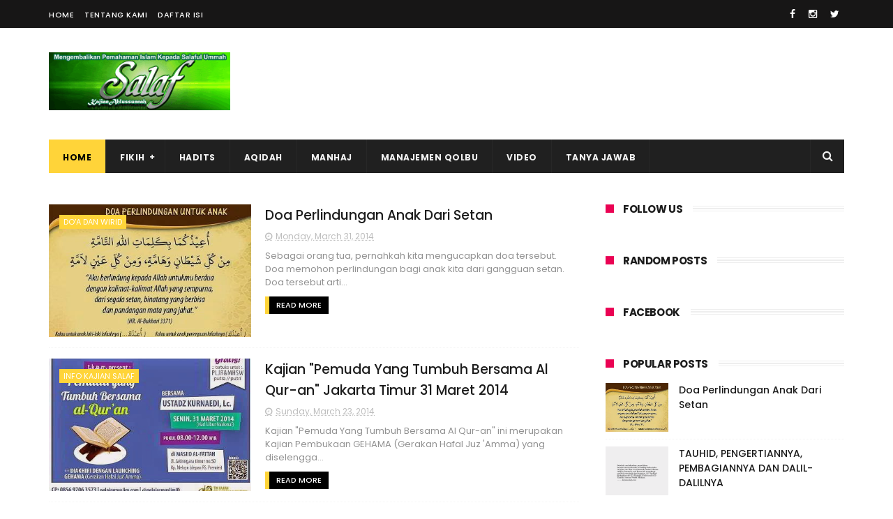

--- FILE ---
content_type: text/javascript; charset=UTF-8
request_url: http://www.kajiansalaf.com/feeds/posts/default?alt=json-in-script&max-results=0&callback=randomposts
body_size: 2618
content:
// API callback
randomposts({"version":"1.0","encoding":"UTF-8","feed":{"xmlns":"http://www.w3.org/2005/Atom","xmlns$openSearch":"http://a9.com/-/spec/opensearchrss/1.0/","xmlns$blogger":"http://schemas.google.com/blogger/2008","xmlns$georss":"http://www.georss.org/georss","xmlns$gd":"http://schemas.google.com/g/2005","xmlns$thr":"http://purl.org/syndication/thread/1.0","id":{"$t":"tag:blogger.com,1999:blog-7146952290997693704"},"updated":{"$t":"2025-09-29T15:09:43.548+07:00"},"category":[{"term":"Adab dan Akhlak"},{"term":"Untaian Nasehat"},{"term":"Fikih Ibadah"},{"term":"Info Kajian Salaf"},{"term":"Tazkiyatun Nufus"},{"term":"Aqidah Salaf"},{"term":"Kajian Salaf"},{"term":"Status Facebook"},{"term":"Video Kajian Salaf"},{"term":"ramadhan"},{"term":"Download Video Kajian salaf"},{"term":"Fiqh"},{"term":"Muslimah"},{"term":"Download Kajian Salaf"},{"term":"Manhaj Dakwah"},{"term":"adab bergaul"},{"term":"Manhaj salaf"},{"term":"akhlak"},{"term":"daurah"},{"term":"syirik"},{"term":"Download MP3 Kajian salaf"},{"term":"Manhaj"},{"term":"Tips Muslim"},{"term":"motivasi"},{"term":"tauhid"},{"term":"aqidah shahihah"},{"term":"shalat"},{"term":"sunnah"},{"term":"Fatawa Ulama"},{"term":"Permata Hati"},{"term":"Salaf"},{"term":"Sirah dan Biografi"},{"term":"nasehat"},{"term":"Aqidah"},{"term":"Bid'ah"},{"term":"Konsultasi Syariah"},{"term":"Tanya Jawab"},{"term":"amal shalih"},{"term":"anak"},{"term":"ustadz Ahmad Zainuddin"},{"term":"Ahlussunnah"},{"term":"Fikih Muamalah"},{"term":"Fikih Umum"},{"term":"Ustadz Abdullah Taslim"},{"term":"Ustadz Yazid bin Abdul Qadir Jawwas"},{"term":"kasih sayang"},{"term":"orang tua"},{"term":"puasa"},{"term":"Aqidah Tauhid"},{"term":"Do'a"},{"term":"Do'a dan Wirid"},{"term":"Kajian Ilmiah"},{"term":"Kisah dan Hikmah"},{"term":"Lailatul Qadar"},{"term":"Pemahaman Salaf"},{"term":"Ust Aan Chandra Thalib"},{"term":"penuntut ilmu"},{"term":"ustadz Firanda"},{"term":"Kebahagiaan"},{"term":"Natal"},{"term":"Qurban"},{"term":"Ustadz Abdullah Zain MA"},{"term":"Ustadz Muhammad Arifin Badri"},{"term":"Wanita Muslimah"},{"term":"dosa"},{"term":"jual beli"},{"term":"murothal"},{"term":"puasa sunnah"},{"term":"serial ramadhan"},{"term":"syawal"},{"term":"Doa"},{"term":"Hadits"},{"term":"Pengusaha Muslim"},{"term":"Syaikh Bin Baaz"},{"term":"Tafsir Al-Qur'an"},{"term":"Ustadz Syafiq Basalamah"},{"term":"hadits palsu"},{"term":"iklash"},{"term":"lezatnya ibadah"},{"term":"manajemen qolbu"},{"term":"qur'an"},{"term":"surga"},{"term":"tabligh akbar"},{"term":"takut"},{"term":"takwa"},{"term":"wudhu"},{"term":"@twitulama"},{"term":"Akhlak Salaf"},{"term":"Aurat"},{"term":"Cinta Rasul"},{"term":"Dakwah Tauhid"},{"term":"DakwahTauhid"},{"term":"Ekonomi Islam"},{"term":"Haji"},{"term":"Hati"},{"term":"Hijab"},{"term":"Ibadah"},{"term":"Instagram"},{"term":"Jilbab"},{"term":"Jumat"},{"term":"Kisah Nyata"},{"term":"Maulid"},{"term":"Muharram"},{"term":"Muslimah Bercadar"},{"term":"Politik"},{"term":"Puasa Arafah"},{"term":"Riya"},{"term":"Selamat Natal"},{"term":"Silaturrahim"},{"term":"Sya'ban"},{"term":"Telegram"},{"term":"Ujub"},{"term":"Valentine"},{"term":"Valentine's Day"},{"term":"fiqih"},{"term":"halal haram"},{"term":"shalat sunnah"},{"term":"tawassul"},{"term":"ustadz Ahmad Sabiq"},{"term":"ustadz Muslim"},{"term":"Adzan"},{"term":"Agustusan"},{"term":"Akhir Tahun"},{"term":"Amalan yang sepadan dengan haji"},{"term":"Arofah"},{"term":"Asma Wash Shifat"},{"term":"Bacaan Dzikir setelah Shalat"},{"term":"Bahasa Arab"},{"term":"Bahaya Syirik"},{"term":"Birrul Walidain"},{"term":"Bulan Suro"},{"term":"Cadar"},{"term":"Cinta"},{"term":"Dakwah Sunnah"},{"term":"Doa Akhir Tahun"},{"term":"Doa Awal Tahun"},{"term":"Doa Berlindung dari Riya"},{"term":"Doa Menyembelih Qurban"},{"term":"Doa Setelah Adzan"},{"term":"Dunia Maya"},{"term":"Dzikir Setelah Shalat"},{"term":"Gerhana"},{"term":"Ghibah"},{"term":"Hari Arofah"},{"term":"Hari Ibu"},{"term":"Hari Kemerdekaan"},{"term":"Hari Tarwiyah"},{"term":"Hijab Syar'i"},{"term":"Hukum Mengucapkan Selamat Natal"},{"term":"Hukum Shalat Ied"},{"term":"Ibadah Qurban"},{"term":"Ibu"},{"term":"Idul Adha"},{"term":"Idul Qurban"},{"term":"Ikhlas"},{"term":"Ilmu"},{"term":"Isbal"},{"term":"Isteri"},{"term":"Istihza'"},{"term":"Itsar"},{"term":"Jabat Tangan"},{"term":"Kaidah-Kaidah Sifat-Sifat Allah"},{"term":"Keutamaan Haji"},{"term":"Keutamaan Qurban"},{"term":"Khamar"},{"term":"Khotiroh"},{"term":"Khusuf"},{"term":"Khutbah Idul Adha"},{"term":"Khutbah Ied"},{"term":"Khutbah Jumat"},{"term":"Kisah Inspiratif"},{"term":"Kue Natal"},{"term":"Kurban"},{"term":"Kusuf"},{"term":"Larangan bagi shahibul qurban"},{"term":"Memilih Pemimpin"},{"term":"Met Ultah"},{"term":"Milad"},{"term":"Miras"},{"term":"Mitos"},{"term":"Muadzin"},{"term":"Munafik"},{"term":"Nabi Isa"},{"term":"Narsis"},{"term":"Nishfu Sya'ban"},{"term":"Pembagian Tauhid"},{"term":"Pemimpin Kafir"},{"term":"Pemimpin Muslim"},{"term":"Perayaan"},{"term":"Persahabatan"},{"term":"Petuah Ulama"},{"term":"Prahara Status"},{"term":"Puasa Rajab"},{"term":"Puasa Tarwiyah"},{"term":"Punuk"},{"term":"Punuk Onta"},{"term":"Punuk Unta"},{"term":"Qalbu"},{"term":"Rajab"},{"term":"Ritual Bid'ah"},{"term":"Ritual Syirik"},{"term":"Salafy Anti Syirik Bukan Anti Tradisi"},{"term":"Salaman"},{"term":"Sekufu dalam nikah"},{"term":"Selfie"},{"term":"Shalat Dhuha"},{"term":"Shalat Gerhana"},{"term":"Shalat Ghaib"},{"term":"Shalat Isyraq"},{"term":"Shalat Raghaib"},{"term":"Shalawat"},{"term":"Sikap Ahlussunnah"},{"term":"Siyasah"},{"term":"Software Islam"},{"term":"Sosmed"},{"term":"Suami"},{"term":"Syirik Kecil"},{"term":"Syuruq"},{"term":"Tahun Baru"},{"term":"Tahun Baru Hijriyah"},{"term":"Tawadhu'"},{"term":"Udzur"},{"term":"Ulang Tahun"},{"term":"Ultah"},{"term":"Ustadz DR. Syafiq Basalamah"},{"term":"WhatsApp"},{"term":"assunnah.tumblr.com"},{"term":"emas"},{"term":"fawaid"},{"term":"fikih"},{"term":"i'tikaf"},{"term":"in shaa Allah"},{"term":"in syaa Allaah"},{"term":"inshallah"},{"term":"insyaallah"},{"term":"kajiansalaf"},{"term":"maaf-maafan"},{"term":"mahram"},{"term":"makar Allah"},{"term":"maksiat"},{"term":"malam lailatul qadar"},{"term":"masjid"},{"term":"memilih ustadz"},{"term":"menolak pinangan"},{"term":"muhrim"},{"term":"nasrani"},{"term":"nikah"},{"term":"sedekah"},{"term":"shaum"},{"term":"silaturrahmi"},{"term":"tanda lailatul qadar"},{"term":"wakaf"},{"term":"zakat"},{"term":"zakat emas"}],"title":{"type":"text","$t":"Kajian Salaf"},"subtitle":{"type":"html","$t":"Kembali Kepada Pemahaman Salaf"},"link":[{"rel":"http://schemas.google.com/g/2005#feed","type":"application/atom+xml","href":"http:\/\/www.kajiansalaf.com\/feeds\/posts\/default"},{"rel":"self","type":"application/atom+xml","href":"http:\/\/www.blogger.com\/feeds\/7146952290997693704\/posts\/default?alt=json-in-script\u0026max-results=0"},{"rel":"alternate","type":"text/html","href":"http:\/\/www.kajiansalaf.com\/"},{"rel":"hub","href":"http://pubsubhubbub.appspot.com/"}],"author":[{"name":{"$t":"Kajian Salaf"},"uri":{"$t":"http:\/\/www.blogger.com\/profile\/17065934471387377538"},"email":{"$t":"noreply@blogger.com"},"gd$image":{"rel":"http://schemas.google.com/g/2005#thumbnail","width":"32","height":"32","src":"\/\/blogger.googleusercontent.com\/img\/b\/R29vZ2xl\/AVvXsEjS4w1ERU4g_GPwM18fvqSMrftGMwrwnGxswakKoYZnjiUn04LVlw1EbBf0jX3tcgzhSc-ZvG_RE-OUDJogyPgXmJzo7lcX3ls58MMwiFuUD_txMAhI7OMnqCYoMb06Ow\/s220\/salaficon.jpg"}}],"generator":{"version":"7.00","uri":"http://www.blogger.com","$t":"Blogger"},"openSearch$totalResults":{"$t":"330"},"openSearch$startIndex":{"$t":"1"},"openSearch$itemsPerPage":{"$t":"0"}}});

--- FILE ---
content_type: text/javascript; charset=UTF-8
request_url: http://www.kajiansalaf.com/feeds/posts/default?alt=json-in-script&start-index=132&max-results=1&callback=random_posts
body_size: 7542
content:
// API callback
random_posts({"version":"1.0","encoding":"UTF-8","feed":{"xmlns":"http://www.w3.org/2005/Atom","xmlns$openSearch":"http://a9.com/-/spec/opensearchrss/1.0/","xmlns$blogger":"http://schemas.google.com/blogger/2008","xmlns$georss":"http://www.georss.org/georss","xmlns$gd":"http://schemas.google.com/g/2005","xmlns$thr":"http://purl.org/syndication/thread/1.0","id":{"$t":"tag:blogger.com,1999:blog-7146952290997693704"},"updated":{"$t":"2025-09-29T15:09:43.548+07:00"},"category":[{"term":"Adab dan Akhlak"},{"term":"Untaian Nasehat"},{"term":"Fikih Ibadah"},{"term":"Info Kajian Salaf"},{"term":"Tazkiyatun Nufus"},{"term":"Aqidah Salaf"},{"term":"Kajian Salaf"},{"term":"Status Facebook"},{"term":"Video Kajian Salaf"},{"term":"ramadhan"},{"term":"Download Video Kajian salaf"},{"term":"Fiqh"},{"term":"Muslimah"},{"term":"Download Kajian Salaf"},{"term":"Manhaj Dakwah"},{"term":"adab bergaul"},{"term":"Manhaj salaf"},{"term":"akhlak"},{"term":"daurah"},{"term":"syirik"},{"term":"Download MP3 Kajian salaf"},{"term":"Manhaj"},{"term":"Tips Muslim"},{"term":"motivasi"},{"term":"tauhid"},{"term":"aqidah shahihah"},{"term":"shalat"},{"term":"sunnah"},{"term":"Fatawa Ulama"},{"term":"Permata Hati"},{"term":"Salaf"},{"term":"Sirah dan Biografi"},{"term":"nasehat"},{"term":"Aqidah"},{"term":"Bid'ah"},{"term":"Konsultasi Syariah"},{"term":"Tanya Jawab"},{"term":"amal shalih"},{"term":"anak"},{"term":"ustadz Ahmad Zainuddin"},{"term":"Ahlussunnah"},{"term":"Fikih Muamalah"},{"term":"Fikih Umum"},{"term":"Ustadz Abdullah Taslim"},{"term":"Ustadz Yazid bin Abdul Qadir Jawwas"},{"term":"kasih sayang"},{"term":"orang tua"},{"term":"puasa"},{"term":"Aqidah Tauhid"},{"term":"Do'a"},{"term":"Do'a dan Wirid"},{"term":"Kajian Ilmiah"},{"term":"Kisah dan Hikmah"},{"term":"Lailatul Qadar"},{"term":"Pemahaman Salaf"},{"term":"Ust Aan Chandra Thalib"},{"term":"penuntut ilmu"},{"term":"ustadz Firanda"},{"term":"Kebahagiaan"},{"term":"Natal"},{"term":"Qurban"},{"term":"Ustadz Abdullah Zain MA"},{"term":"Ustadz Muhammad Arifin Badri"},{"term":"Wanita Muslimah"},{"term":"dosa"},{"term":"jual beli"},{"term":"murothal"},{"term":"puasa sunnah"},{"term":"serial ramadhan"},{"term":"syawal"},{"term":"Doa"},{"term":"Hadits"},{"term":"Pengusaha Muslim"},{"term":"Syaikh Bin Baaz"},{"term":"Tafsir Al-Qur'an"},{"term":"Ustadz Syafiq Basalamah"},{"term":"hadits palsu"},{"term":"iklash"},{"term":"lezatnya ibadah"},{"term":"manajemen qolbu"},{"term":"qur'an"},{"term":"surga"},{"term":"tabligh akbar"},{"term":"takut"},{"term":"takwa"},{"term":"wudhu"},{"term":"@twitulama"},{"term":"Akhlak Salaf"},{"term":"Aurat"},{"term":"Cinta Rasul"},{"term":"Dakwah Tauhid"},{"term":"DakwahTauhid"},{"term":"Ekonomi Islam"},{"term":"Haji"},{"term":"Hati"},{"term":"Hijab"},{"term":"Ibadah"},{"term":"Instagram"},{"term":"Jilbab"},{"term":"Jumat"},{"term":"Kisah Nyata"},{"term":"Maulid"},{"term":"Muharram"},{"term":"Muslimah Bercadar"},{"term":"Politik"},{"term":"Puasa Arafah"},{"term":"Riya"},{"term":"Selamat Natal"},{"term":"Silaturrahim"},{"term":"Sya'ban"},{"term":"Telegram"},{"term":"Ujub"},{"term":"Valentine"},{"term":"Valentine's Day"},{"term":"fiqih"},{"term":"halal haram"},{"term":"shalat sunnah"},{"term":"tawassul"},{"term":"ustadz Ahmad Sabiq"},{"term":"ustadz Muslim"},{"term":"Adzan"},{"term":"Agustusan"},{"term":"Akhir Tahun"},{"term":"Amalan yang sepadan dengan haji"},{"term":"Arofah"},{"term":"Asma Wash Shifat"},{"term":"Bacaan Dzikir setelah Shalat"},{"term":"Bahasa Arab"},{"term":"Bahaya Syirik"},{"term":"Birrul Walidain"},{"term":"Bulan Suro"},{"term":"Cadar"},{"term":"Cinta"},{"term":"Dakwah Sunnah"},{"term":"Doa Akhir Tahun"},{"term":"Doa Awal Tahun"},{"term":"Doa Berlindung dari Riya"},{"term":"Doa Menyembelih Qurban"},{"term":"Doa Setelah Adzan"},{"term":"Dunia Maya"},{"term":"Dzikir Setelah Shalat"},{"term":"Gerhana"},{"term":"Ghibah"},{"term":"Hari Arofah"},{"term":"Hari Ibu"},{"term":"Hari Kemerdekaan"},{"term":"Hari Tarwiyah"},{"term":"Hijab Syar'i"},{"term":"Hukum Mengucapkan Selamat Natal"},{"term":"Hukum Shalat Ied"},{"term":"Ibadah Qurban"},{"term":"Ibu"},{"term":"Idul Adha"},{"term":"Idul Qurban"},{"term":"Ikhlas"},{"term":"Ilmu"},{"term":"Isbal"},{"term":"Isteri"},{"term":"Istihza'"},{"term":"Itsar"},{"term":"Jabat Tangan"},{"term":"Kaidah-Kaidah Sifat-Sifat Allah"},{"term":"Keutamaan Haji"},{"term":"Keutamaan Qurban"},{"term":"Khamar"},{"term":"Khotiroh"},{"term":"Khusuf"},{"term":"Khutbah Idul Adha"},{"term":"Khutbah Ied"},{"term":"Khutbah Jumat"},{"term":"Kisah Inspiratif"},{"term":"Kue Natal"},{"term":"Kurban"},{"term":"Kusuf"},{"term":"Larangan bagi shahibul qurban"},{"term":"Memilih Pemimpin"},{"term":"Met Ultah"},{"term":"Milad"},{"term":"Miras"},{"term":"Mitos"},{"term":"Muadzin"},{"term":"Munafik"},{"term":"Nabi Isa"},{"term":"Narsis"},{"term":"Nishfu Sya'ban"},{"term":"Pembagian Tauhid"},{"term":"Pemimpin Kafir"},{"term":"Pemimpin Muslim"},{"term":"Perayaan"},{"term":"Persahabatan"},{"term":"Petuah Ulama"},{"term":"Prahara Status"},{"term":"Puasa Rajab"},{"term":"Puasa Tarwiyah"},{"term":"Punuk"},{"term":"Punuk Onta"},{"term":"Punuk Unta"},{"term":"Qalbu"},{"term":"Rajab"},{"term":"Ritual Bid'ah"},{"term":"Ritual Syirik"},{"term":"Salafy Anti Syirik Bukan Anti Tradisi"},{"term":"Salaman"},{"term":"Sekufu dalam nikah"},{"term":"Selfie"},{"term":"Shalat Dhuha"},{"term":"Shalat Gerhana"},{"term":"Shalat Ghaib"},{"term":"Shalat Isyraq"},{"term":"Shalat Raghaib"},{"term":"Shalawat"},{"term":"Sikap Ahlussunnah"},{"term":"Siyasah"},{"term":"Software Islam"},{"term":"Sosmed"},{"term":"Suami"},{"term":"Syirik Kecil"},{"term":"Syuruq"},{"term":"Tahun Baru"},{"term":"Tahun Baru Hijriyah"},{"term":"Tawadhu'"},{"term":"Udzur"},{"term":"Ulang Tahun"},{"term":"Ultah"},{"term":"Ustadz DR. Syafiq Basalamah"},{"term":"WhatsApp"},{"term":"assunnah.tumblr.com"},{"term":"emas"},{"term":"fawaid"},{"term":"fikih"},{"term":"i'tikaf"},{"term":"in shaa Allah"},{"term":"in syaa Allaah"},{"term":"inshallah"},{"term":"insyaallah"},{"term":"kajiansalaf"},{"term":"maaf-maafan"},{"term":"mahram"},{"term":"makar Allah"},{"term":"maksiat"},{"term":"malam lailatul qadar"},{"term":"masjid"},{"term":"memilih ustadz"},{"term":"menolak pinangan"},{"term":"muhrim"},{"term":"nasrani"},{"term":"nikah"},{"term":"sedekah"},{"term":"shaum"},{"term":"silaturrahmi"},{"term":"tanda lailatul qadar"},{"term":"wakaf"},{"term":"zakat"},{"term":"zakat emas"}],"title":{"type":"text","$t":"Kajian Salaf"},"subtitle":{"type":"html","$t":"Kembali Kepada Pemahaman Salaf"},"link":[{"rel":"http://schemas.google.com/g/2005#feed","type":"application/atom+xml","href":"http:\/\/www.kajiansalaf.com\/feeds\/posts\/default"},{"rel":"self","type":"application/atom+xml","href":"http:\/\/www.blogger.com\/feeds\/7146952290997693704\/posts\/default?alt=json-in-script\u0026start-index=132\u0026max-results=1"},{"rel":"alternate","type":"text/html","href":"http:\/\/www.kajiansalaf.com\/"},{"rel":"hub","href":"http://pubsubhubbub.appspot.com/"},{"rel":"previous","type":"application/atom+xml","href":"http:\/\/www.blogger.com\/feeds\/7146952290997693704\/posts\/default?alt=json-in-script\u0026start-index=131\u0026max-results=1"},{"rel":"next","type":"application/atom+xml","href":"http:\/\/www.blogger.com\/feeds\/7146952290997693704\/posts\/default?alt=json-in-script\u0026start-index=133\u0026max-results=1"}],"author":[{"name":{"$t":"Kajian Salaf"},"uri":{"$t":"http:\/\/www.blogger.com\/profile\/17065934471387377538"},"email":{"$t":"noreply@blogger.com"},"gd$image":{"rel":"http://schemas.google.com/g/2005#thumbnail","width":"32","height":"32","src":"\/\/blogger.googleusercontent.com\/img\/b\/R29vZ2xl\/AVvXsEjS4w1ERU4g_GPwM18fvqSMrftGMwrwnGxswakKoYZnjiUn04LVlw1EbBf0jX3tcgzhSc-ZvG_RE-OUDJogyPgXmJzo7lcX3ls58MMwiFuUD_txMAhI7OMnqCYoMb06Ow\/s220\/salaficon.jpg"}}],"generator":{"version":"7.00","uri":"http://www.blogger.com","$t":"Blogger"},"openSearch$totalResults":{"$t":"330"},"openSearch$startIndex":{"$t":"132"},"openSearch$itemsPerPage":{"$t":"1"},"entry":[{"id":{"$t":"tag:blogger.com,1999:blog-7146952290997693704.post-3935175045635169714"},"published":{"$t":"2015-08-31T13:28:00.000+07:00"},"updated":{"$t":"2015-08-31T13:28:54.082+07:00"},"category":[{"scheme":"http://www.blogger.com/atom/ns#","term":"Fiqh"},{"scheme":"http://www.blogger.com/atom/ns#","term":"Konsultasi Syariah"}],"title":{"type":"text","$t":"Fatwa Ulama Seputar Ihdaad [masa berkabung bagi wanita]"},"content":{"type":"html","$t":"\u003Cdiv style=\"background: rgb(255, 255, 255); border: 0px; color: #4e4e4e; font-family: 'Myriad Pro', 'Trebuchet MS', Helvetica, Arial, sans-serif; font-size: 14px; line-height: 21px; margin-bottom: 1em; margin-top: 1em; padding: 0px; vertical-align: baseline;\"\u003E\n\u003Cstrong style=\"background: transparent; border: 0px; margin: 0px; padding: 0px; vertical-align: baseline;\"\u003EHukum Ihdaad dan Iddah\u003C\/strong\u003E\u003C\/div\u003E\n\u003Cdiv style=\"background: rgb(255, 255, 255); border: 0px; color: #4e4e4e; font-family: 'Myriad Pro', 'Trebuchet MS', Helvetica, Arial, sans-serif; font-size: 14px; line-height: 21px; margin-bottom: 1em; margin-top: 1em; padding: 0px; vertical-align: baseline;\"\u003E\n\u003Cstrong style=\"background: transparent; border: 0px; margin: 0px; padding: 0px; vertical-align: baseline;\"\u003EPertanyaan:\u003C\/strong\u003E\u0026nbsp;Apakah hukum menjalani masa berkabung (al-ihdaad) dan masa iddah?\u003C\/div\u003E\n\u003Cdiv style=\"background: rgb(255, 255, 255); border: 0px; color: #4e4e4e; font-family: 'Myriad Pro', 'Trebuchet MS', Helvetica, Arial, sans-serif; font-size: 14px; line-height: 21px; margin-bottom: 1em; margin-top: 1em; padding: 0px; vertical-align: baseline;\"\u003E\n\u003Cstrong style=\"background: transparent; border: 0px; margin: 0px; padding: 0px; vertical-align: baseline;\"\u003EAsy-Syaikh Muhammad bin Ibrahim Aalu Asy-Syaikh rahimahullahu\u003C\/strong\u003E\u0026nbsp;menjawab:\u003C\/div\u003E\n\u003Cdiv style=\"background: rgb(255, 255, 255); border: 0px; color: #4e4e4e; font-family: 'Myriad Pro', 'Trebuchet MS', Helvetica, Arial, sans-serif; font-size: 14px; line-height: 21px; margin-bottom: 1em; margin-top: 1em; padding: 0px; vertical-align: baseline;\"\u003E\nAdapun al-ihdaad, ia adalah meninggalkan semua hal yang dapat menggoda lelakiuntuk menikahi seorang wanita.\u003Cspan id=\"more-5813\" style=\"background: transparent; border: 0px; margin: 0px; padding: 0px; vertical-align: baseline;\"\u003E\u003C\/span\u003E\u0026nbsp;Dengan begitu, seorang wanita (yang ditinggal mati suaminya -pent.) wajib meninggalkan segala bentuk tata rias, dan segala macam wewangian juga minyak rambut yang berbau harum. Juga meninggalkan berbagai jenis perhiasan termasuk cincin dan yang semisalnya, dan tidak mengenakan pakaian berwarna-warni untuk mempercantik diri.\u003C\/div\u003E\n\u003Cdiv style=\"background: rgb(255, 255, 255); border: 0px; color: #4e4e4e; font-family: 'Myriad Pro', 'Trebuchet MS', Helvetica, Arial, sans-serif; font-size: 14px; line-height: 21px; margin-bottom: 1em; margin-top: 1em; padding: 0px; vertical-align: baseline;\"\u003E\nTidak berarti ia harus mengenakan pakaian berwarna hitam. Ia bisa mengenakan pakaian sederhana apa saja, yang biasanya dipakai bukan untuk mempercantik diri. Demikian pula, ia tidak berias dengan make-up, bedak, celak dan pewarna yang digunakan sebagai kosmetik.\u003C\/div\u003E\n\u003Cdiv style=\"background: rgb(255, 255, 255); border: 0px; color: #4e4e4e; font-family: 'Myriad Pro', 'Trebuchet MS', Helvetica, Arial, sans-serif; font-size: 14px; line-height: 21px; margin-bottom: 1em; margin-top: 1em; padding: 0px; vertical-align: baseline;\"\u003E\nHal demikian berdasarkan hadits-hadits yang shahih, seperti hadits Ummu ‘Athiah, ia berkata: “Dahulu kami dilarang untuk berkabung selama lebih dari tiga hari atas kematian seseorang, kecuali atas kematian suami, yaitu selama 4 bulan 10 hari. Kami tidak memakai celak, wangi-wangian, dan tidak mengenakan pakaian yang dicelup. Dan kami diberi keringanan untuk menggunakan sedikit wewangian dan dupa ketika telah suci dari haid dan melakukan mandi.”\u003C\/div\u003E\n\u003Cdiv style=\"background: rgb(255, 255, 255); border: 0px; color: #4e4e4e; font-family: 'Myriad Pro', 'Trebuchet MS', Helvetica, Arial, sans-serif; font-size: 14px; line-height: 21px; margin-bottom: 1em; margin-top: 1em; padding: 0px; vertical-align: baseline;\"\u003E\nAdapun al-iddah, ia adalah menjalani masa tunggu selama empat bulan sepuluh hari kalau sang istri tidak sedang hamil. Tapi jika ia dalam keadaan hamil maka masa iddahnya berakhir dengan kelahiran anaknya.\u003C\/div\u003E\n\u003Cdiv style=\"background: rgb(255, 255, 255); border: 0px; color: #4e4e4e; font-family: 'Myriad Pro', 'Trebuchet MS', Helvetica, Arial, sans-serif; font-size: 14px; line-height: 21px; margin-bottom: 1em; margin-top: 1em; padding: 0px; vertical-align: baseline;\"\u003E\nIstri wajib menjalani masa iddahnya di rumah yang ia tempati ketika suaminya meninggal. Tidak diperbolehkan baginya keluar dari kediamannya kecuali memang ada keperluan mendesak, seperti kalau ia khawatir jiwa dan hartanya akan terancam. Atau seperti jika si pemilik rumah mengusirnya tanpa ada pilihan lain baginya, atau yang semisal itu.\u003C\/div\u003E\n\u003Cdiv style=\"background: rgb(255, 255, 255); border: 0px; color: #4e4e4e; font-family: 'Myriad Pro', 'Trebuchet MS', Helvetica, Arial, sans-serif; font-size: 14px; line-height: 21px; margin-bottom: 1em; margin-top: 1em; padding: 0px; vertical-align: baseline;\"\u003E\nBila ia keluar dari kediamannya dengan alasan yang tak dapat diterima menurut syariat, maka ia wajib kembali ke rumahnya untuk menyempurnakan iddahnya. Dan wanita yang sedang menjalani masa iddah tidak boleh keluar dari rumahnya pada malam hari. Ia juga hanya boleh bermalam di rumahnya.\u003C\/div\u003E\n\u003Cdiv style=\"background: rgb(255, 255, 255); border: 0px; color: #4e4e4e; font-family: 'Myriad Pro', 'Trebuchet MS', Helvetica, Arial, sans-serif; font-size: 14px; line-height: 21px; margin-bottom: 1em; margin-top: 1em; padding: 0px; vertical-align: baseline;\"\u003E\nAdapun pada siang hari, ia boleh keluar rumah untuk menunaikan keperluannya sendiri. Tidak boleh baginya keluar rumah untuk memenuhi keperluan orang lain, mengunjungi orang sakit, mengunjungi sanak famili ataupun teman, dan semisalnya. Jika ia memiliki pekerjaan di siang hari, seperti sebagai perawat dan semisalnya, maka tidak ada penghalang baginya untuk keluar di siang hari saat bertemu dengan wanita-wanita lain. Kemudian ia merawat pasien perempuan, anak-anak atau semisalnya. Ia menjauhi ikhtilath dengan kaum pria, berbincang-bincang dengan mereka atau khalwat dengan salah seorang dari mereka. Adapun bepergian jauh, maka ini tidak boleh ia lakukan kecuali setelah masa iddahnya selesai. Wallahul muwaffiq.\u003C\/div\u003E\n\u003Cdiv style=\"background: rgb(255, 255, 255); border: 0px; color: #4e4e4e; font-family: 'Myriad Pro', 'Trebuchet MS', Helvetica, Arial, sans-serif; font-size: 14px; line-height: 21px; margin-bottom: 1em; margin-top: 1em; padding: 0px; vertical-align: baseline;\"\u003E\n(Dinukil dari fatwa beliau 1\/28 pada 10\/1386 H, Fatawa dan Rosail milik Asy-Syaikh Muhammad bin Ibrahim Aalu Asy-Syaikh (11\/161, 162).)\u003C\/div\u003E\n\u003Cdiv style=\"background: rgb(255, 255, 255); border: 0px; color: #4e4e4e; font-family: 'Myriad Pro', 'Trebuchet MS', Helvetica, Arial, sans-serif; font-size: 14px; line-height: 21px; margin-bottom: 1em; margin-top: 1em; padding: 0px; vertical-align: baseline;\"\u003E\n* * *\u003C\/div\u003E\n\u003Cdiv style=\"background: rgb(255, 255, 255); border: 0px; color: #4e4e4e; font-family: 'Myriad Pro', 'Trebuchet MS', Helvetica, Arial, sans-serif; font-size: 14px; line-height: 21px; margin-bottom: 1em; margin-top: 1em; padding: 0px; vertical-align: baseline;\"\u003E\n\u003Cstrong style=\"background: transparent; border: 0px; margin: 0px; padding: 0px; vertical-align: baseline;\"\u003EKeluarnya Wanita yang Sedang Ihdaad\u003C\/strong\u003E\u003C\/div\u003E\n\u003Cdiv style=\"background: rgb(255, 255, 255); border: 0px; color: #4e4e4e; font-family: 'Myriad Pro', 'Trebuchet MS', Helvetica, Arial, sans-serif; font-size: 14px; line-height: 21px; margin-bottom: 1em; margin-top: 1em; padding: 0px; vertical-align: baseline;\"\u003E\n\u003Cstrong style=\"background: transparent; border: 0px; margin: 0px; padding: 0px; vertical-align: baseline;\"\u003EPertanyaan:\u003C\/strong\u003E\u0026nbsp;Apakah wanita yang ditinggal mati suaminya, ketika pindah dari rumah suami ke rumah saudara laki-lakinya, kemudian mendapatkan tekanan dan perlakuan buruk di sana, apakah boleh ia pindah ke rumah anak-anak suaminya, atau ke rumah pamannya untuk menetap di sana?\u003C\/div\u003E\n\u003Cdiv style=\"background: rgb(255, 255, 255); border: 0px; color: #4e4e4e; font-family: 'Myriad Pro', 'Trebuchet MS', Helvetica, Arial, sans-serif; font-size: 14px; line-height: 21px; margin-bottom: 1em; margin-top: 1em; padding: 0px; vertical-align: baseline;\"\u003E\n\u003Cstrong style=\"background: transparent; border: 0px; margin: 0px; padding: 0px; vertical-align: baseline;\"\u003EAsy-Syaikh Muhammad bin Ibrahim Aalu Asy-Syaikh rahimahullahu\u003C\/strong\u003E\u0026nbsp;menjawab:\u003C\/div\u003E\n\u003Cdiv style=\"background: rgb(255, 255, 255); border: 0px; color: #4e4e4e; font-family: 'Myriad Pro', 'Trebuchet MS', Helvetica, Arial, sans-serif; font-size: 14px; line-height: 21px; margin-bottom: 1em; margin-top: 1em; padding: 0px; vertical-align: baseline;\"\u003E\nAlhamdulillah. Ia tidak boleh pindah dari rumah suaminya sampai masa iddahnya selesai, kecuali dengan udzur yang syar’i. Kalau ia pindah tanpa udzur syar’i maka ia harus kembali ke rumah yang telah ia tinggalkan sebelumnya. Namun kalau kepindahannya itu dengan udzur syar’i, maka ia boleh pindah dari rumah yang sekarang ia tempati, ke rumah anak suaminya ataupun yang lain. Dan hukum-hukum ihdaad lainnya tetap harus ia lakukan.\u003C\/div\u003E\n\u003Cdiv style=\"background: rgb(255, 255, 255); border: 0px; color: #4e4e4e; font-family: 'Myriad Pro', 'Trebuchet MS', Helvetica, Arial, sans-serif; font-size: 14px; line-height: 21px; margin-bottom: 1em; margin-top: 1em; padding: 0px; vertical-align: baseline;\"\u003E\n(Dinukil dari fatwa beliau 304 pada 21\/3\/1377 H, Fatawa dan Rosail milik Asy-Syaikh Muhammad bin Ibrahim Aalu Asy-Syaikh (11\/162, 163).)\u003C\/div\u003E\n\u003Cdiv style=\"background: rgb(255, 255, 255); border: 0px; color: #4e4e4e; font-family: 'Myriad Pro', 'Trebuchet MS', Helvetica, Arial, sans-serif; font-size: 14px; line-height: 21px; margin-bottom: 1em; margin-top: 1em; padding: 0px; vertical-align: baseline;\"\u003E\n* * *\u003C\/div\u003E\n\u003Cdiv style=\"background: rgb(255, 255, 255); border: 0px; color: #4e4e4e; font-family: 'Myriad Pro', 'Trebuchet MS', Helvetica, Arial, sans-serif; font-size: 14px; line-height: 21px; margin-bottom: 1em; margin-top: 1em; padding: 0px; vertical-align: baseline;\"\u003E\n\u003Cstrong style=\"background: transparent; border: 0px; margin: 0px; padding: 0px; vertical-align: baseline;\"\u003EKeluar Rumah karena Mendesak\u003C\/strong\u003E\u003C\/div\u003E\n\u003Cdiv style=\"background: rgb(255, 255, 255); border: 0px; color: #4e4e4e; font-family: 'Myriad Pro', 'Trebuchet MS', Helvetica, Arial, sans-serif; font-size: 14px; line-height: 21px; margin-bottom: 1em; margin-top: 1em; padding: 0px; vertical-align: baseline;\"\u003E\n\u003Cstrong style=\"background: transparent; border: 0px; margin: 0px; padding: 0px; vertical-align: baseline;\"\u003EPertanyaan:\u003C\/strong\u003E\u0026nbsp;Wanita yang ditinggal mati oleh suaminya dan masih dalam masa berkabung apakah ia boleh meninggalkan tempat di mana ia berada sekarang untuk suatu kebutuhan mendesak, walaupun hanya sekali saja?\u003C\/div\u003E\n\u003Cdiv style=\"background: rgb(255, 255, 255); border: 0px; color: #4e4e4e; font-family: 'Myriad Pro', 'Trebuchet MS', Helvetica, Arial, sans-serif; font-size: 14px; line-height: 21px; margin-bottom: 1em; margin-top: 1em; padding: 0px; vertical-align: baseline;\"\u003E\n\u003Cstrong style=\"background: transparent; border: 0px; margin: 0px; padding: 0px; vertical-align: baseline;\"\u003EAsy-Syaikh Shalih bin Fauzan bin Abdillah Al-Fauzan hafizhahullah\u003C\/strong\u003E\u0026nbsp;menjawab:\u003C\/div\u003E\n\u003Cdiv style=\"background: rgb(255, 255, 255); border: 0px; color: #4e4e4e; font-family: 'Myriad Pro', 'Trebuchet MS', Helvetica, Arial, sans-serif; font-size: 14px; line-height: 21px; margin-bottom: 1em; margin-top: 1em; padding: 0px; vertical-align: baseline;\"\u003E\nWanita yang ditinggal mati suaminya wajib menjalani masa tunggu atas kematian tersebut, di rumah tempat ia berada ketika suaminya itu meninggal dunia. Ia tidak boleh pindah dari rumah itu kecuali untuk keperluan mendesak, seperti kalau ia khawatir akan keselamatan jiwanya, atau ia pindah dari rumah itu secara dipaksa, atau bila rumah yang ditempati adalah rumah kontrakan yang masa kontraknya telah habis, atau alasan-alasan mendesak lainnya.\u003C\/div\u003E\n\u003Cdiv style=\"background: rgb(255, 255, 255); border: 0px; color: #4e4e4e; font-family: 'Myriad Pro', 'Trebuchet MS', Helvetica, Arial, sans-serif; font-size: 14px; line-height: 21px; margin-bottom: 1em; margin-top: 1em; padding: 0px; vertical-align: baseline;\"\u003E\nDan ia tidak boleh keluar dari rumah itu untuk mengunjungi tetangga atau bekerja, kecuali bila keadaan mendesaknya untuk itu, maka ia boleh keluar rumah pada waktu siang, dan segera kembali ke rumah pada waktu malam. Karena Rasulullah shallallahu ‘alaihi wassalam telah bersabda kepada seorang wanita yang ditinggal mati oleh suaminya:\u003C\/div\u003E\n\u003Cdiv style=\"background: rgb(255, 255, 255); border: 0px; color: #4e4e4e; font-family: 'Myriad Pro', 'Trebuchet MS', Helvetica, Arial, sans-serif; font-size: 14px; line-height: 21px; margin-bottom: 1em; margin-top: 1em; padding: 0px; vertical-align: baseline;\"\u003E\n“Tetaplah engkau tinggal di rumahmu yang di sana engkau menerima kabar kematian suamimu, hingga selesai kewajiban iddahmu.” (Diriwayatkan oleh 5 imam (Ahmad, Abu Dawud, At-Tirmidzi, Ibnu Majah, An-Nasaa-i), dan hadits ini dishahihkan oleh At-Tirmidzi)\u003C\/div\u003E\n\u003Cdiv style=\"background: rgb(255, 255, 255); border: 0px; color: #4e4e4e; font-family: 'Myriad Pro', 'Trebuchet MS', Helvetica, Arial, sans-serif; font-size: 14px; line-height: 21px; margin-bottom: 1em; margin-top: 1em; padding: 0px; vertical-align: baseline;\"\u003E\n(Dinukil dari Fatawa Asy-Syaikh Shalih bin Fauzan, 3\/174)\u003C\/div\u003E\n\u003Cdiv style=\"background: rgb(255, 255, 255); border: 0px; color: #4e4e4e; font-family: 'Myriad Pro', 'Trebuchet MS', Helvetica, Arial, sans-serif; font-size: 14px; line-height: 21px; margin-bottom: 1em; margin-top: 1em; padding: 0px; vertical-align: baseline;\"\u003E\n* * *\u003C\/div\u003E\n\u003Cdiv style=\"background: rgb(255, 255, 255); border: 0px; color: #4e4e4e; font-family: 'Myriad Pro', 'Trebuchet MS', Helvetica, Arial, sans-serif; font-size: 14px; line-height: 21px; margin-bottom: 1em; margin-top: 1em; padding: 0px; vertical-align: baseline;\"\u003E\n\u003Cstrong style=\"background: transparent; border: 0px; margin: 0px; padding: 0px; vertical-align: baseline;\"\u003EWanita yang Sedang Berkabung Pergi Haji\u003C\/strong\u003E\u003C\/div\u003E\n\u003Cdiv style=\"background: rgb(255, 255, 255); border: 0px; color: #4e4e4e; font-family: 'Myriad Pro', 'Trebuchet MS', Helvetica, Arial, sans-serif; font-size: 14px; line-height: 21px; margin-bottom: 1em; margin-top: 1em; padding: 0px; vertical-align: baseline;\"\u003E\n\u003Cstrong style=\"background: transparent; border: 0px; margin: 0px; padding: 0px; vertical-align: baseline;\"\u003EPertanyaan:\u003C\/strong\u003E\u0026nbsp;Seorang lelaki bertanya perihal ibunya yang sedang menjalani ihdaad, apakah ia boleh pergi haji? Ibunya ini berkata bahwa masa iddahnya baru akan selesai pada hari kedelapan bulan Dzuihijjah.\u003C\/div\u003E\n\u003Cdiv style=\"background: rgb(255, 255, 255); border: 0px; color: #4e4e4e; font-family: 'Myriad Pro', 'Trebuchet MS', Helvetica, Arial, sans-serif; font-size: 14px; line-height: 21px; margin-bottom: 1em; margin-top: 1em; padding: 0px; vertical-align: baseline;\"\u003E\n\u003Cstrong style=\"background: transparent; border: 0px; margin: 0px; padding: 0px; vertical-align: baseline;\"\u003EAsy-Syaikh Muhammad bin Ibrahim Aalu Asy-Syaikh rahimahullahu\u003C\/strong\u003E\u0026nbsp;menjawab:\u003C\/div\u003E\n\u003Cdiv style=\"background: rgb(255, 255, 255); border: 0px; color: #4e4e4e; font-family: 'Myriad Pro', 'Trebuchet MS', Helvetica, Arial, sans-serif; font-size: 14px; line-height: 21px; margin-bottom: 1em; margin-top: 1em; padding: 0px; vertical-align: baseline;\"\u003E\nAlhamdulillah. Wanita yang masih dalam masa iddah tidak boleh pergi untuk menunaikan ibadah haji, sebagaimana madzhab imam yang empat.\u003C\/div\u003E\n\u003Cdiv style=\"background: rgb(255, 255, 255); border: 0px; color: #4e4e4e; font-family: 'Myriad Pro', 'Trebuchet MS', Helvetica, Arial, sans-serif; font-size: 14px; line-height: 21px; margin-bottom: 1em; margin-top: 1em; padding: 0px; vertical-align: baseline;\"\u003E\nAdapun alasan yang diajukan, bahwa ia baru dibolehkan pergi haji pada hari tersebut, maka itu bukanlah alasan syar’i yang dapat membolehkan wanita yang sedang dalam masa ihdaad untuk bepergian.\u003C\/div\u003E\n\u003Cdiv style=\"background: rgb(255, 255, 255); border: 0px; color: #4e4e4e; font-family: 'Myriad Pro', 'Trebuchet MS', Helvetica, Arial, sans-serif; font-size: 14px; line-height: 21px; margin-bottom: 1em; margin-top: 1em; padding: 0px; vertical-align: baseline;\"\u003E\n(Dinukil dari fatwa beliau 161 pada 12\/11\/1374 H, Fatawa dan Rosail Asy-Syaikh Muhammad bin Ibrahim Aalu Asy-Syaikh, 11\/163)\u003C\/div\u003E\n\u003Cdiv style=\"background: rgb(255, 255, 255); border: 0px; color: #4e4e4e; font-family: 'Myriad Pro', 'Trebuchet MS', Helvetica, Arial, sans-serif; font-size: 14px; line-height: 21px; margin-bottom: 1em; margin-top: 1em; padding: 0px; vertical-align: baseline;\"\u003E\n* * *\u003C\/div\u003E\n\u003Cdiv style=\"background: rgb(255, 255, 255); border: 0px; color: #4e4e4e; font-family: 'Myriad Pro', 'Trebuchet MS', Helvetica, Arial, sans-serif; font-size: 14px; line-height: 21px; margin-bottom: 1em; margin-top: 1em; padding: 0px; vertical-align: baseline;\"\u003E\n\u003Cstrong style=\"background: transparent; border: 0px; margin: 0px; padding: 0px; vertical-align: baseline;\"\u003EKeluar Rumah untuk Mengajar atau Merawat Pasien\u003C\/strong\u003E\u003C\/div\u003E\n\u003Cdiv style=\"background: rgb(255, 255, 255); border: 0px; color: #4e4e4e; font-family: 'Myriad Pro', 'Trebuchet MS', Helvetica, Arial, sans-serif; font-size: 14px; line-height: 21px; margin-bottom: 1em; margin-top: 1em; padding: 0px; vertical-align: baseline;\"\u003E\n\u003Cstrong style=\"background: transparent; border: 0px; margin: 0px; padding: 0px; vertical-align: baseline;\"\u003EPertanyaan:\u003C\/strong\u003E\u0026nbsp;Apa hukum melakukan pekerjaan mengajar, merawat pasien, dan semisalnya bagi wanita yang sedang menjalani masa iddah?\u003C\/div\u003E\n\u003Cdiv style=\"background: rgb(255, 255, 255); border: 0px; color: #4e4e4e; font-family: 'Myriad Pro', 'Trebuchet MS', Helvetica, Arial, sans-serif; font-size: 14px; line-height: 21px; margin-bottom: 1em; margin-top: 1em; padding: 0px; vertical-align: baseline;\"\u003E\n\u003Cstrong style=\"background: transparent; border: 0px; margin: 0px; padding: 0px; vertical-align: baseline;\"\u003EAsy-Syaikh Muhammad bin Ibrahim Aalu Asy-Syaikh rahimahullahu\u003C\/strong\u003E\u0026nbsp;menjawab:\u003C\/div\u003E\n\u003Cdiv style=\"background: rgb(255, 255, 255); border: 0px; color: #4e4e4e; font-family: 'Myriad Pro', 'Trebuchet MS', Helvetica, Arial, sans-serif; font-size: 14px; line-height: 21px; margin-bottom: 1em; margin-top: 1em; padding: 0px; vertical-align: baseline;\"\u003E\nKami sampaikan kepada anda bahwa tidak mengapa seorang wanita yang sedang menjalani masa iddah atas kematian suaminya keluar rumah pada siang hari untuk memenuhi keperluan-keperluannya yang mendesak, yang tidak dapat digantikan oleh orang lain. Misalnya, keluar rumah untuk melakukan pekerjaan yang menjadi kewajibannya seperti mengajar, merawat pasien dan pekerjaan-pekerjaan semisalnya yang khusus dilakukan oleh wanita dan tidak terkait dengan kaum pria. Hal ini seraya ia meninggalkan wangi-wangian dan pakaian untuk mempercantik diri dan semisalnya.\u003C\/div\u003E\n\u003Cdiv style=\"background: rgb(255, 255, 255); border: 0px; color: #4e4e4e; font-family: 'Myriad Pro', 'Trebuchet MS', Helvetica, Arial, sans-serif; font-size: 14px; line-height: 21px; margin-bottom: 1em; margin-top: 1em; padding: 0px; vertical-align: baseline;\"\u003E\n(Dinukil dari fatwa beliau 1\/246 pada 21\/1\/1386 H, Fatawa dan Rosail Asy-Syaikh Muhammad bin Ibrahim Aalu Asy-Syaikh, 11\/164)\u003C\/div\u003E\n\u003Cdiv style=\"background: rgb(255, 255, 255); border: 0px; color: #4e4e4e; font-family: 'Myriad Pro', 'Trebuchet MS', Helvetica, Arial, sans-serif; font-size: 14px; line-height: 21px; margin-bottom: 1em; margin-top: 1em; padding: 0px; vertical-align: baseline;\"\u003E\n* * *\u003C\/div\u003E\n\u003Cdiv style=\"background: rgb(255, 255, 255); border: 0px; color: #4e4e4e; font-family: 'Myriad Pro', 'Trebuchet MS', Helvetica, Arial, sans-serif; font-size: 14px; line-height: 21px; margin-bottom: 1em; margin-top: 1em; padding: 0px; vertical-align: baseline;\"\u003E\n\u003Cstrong style=\"background: transparent; border: 0px; margin: 0px; padding: 0px; vertical-align: baseline;\"\u003EKeluar Rumah untuk Mengikuti Ujian Akhir Sekolah\u003C\/strong\u003E\u003C\/div\u003E\n\u003Cdiv style=\"background: rgb(255, 255, 255); border: 0px; color: #4e4e4e; font-family: 'Myriad Pro', 'Trebuchet MS', Helvetica, Arial, sans-serif; font-size: 14px; line-height: 21px; margin-bottom: 1em; margin-top: 1em; padding: 0px; vertical-align: baseline;\"\u003E\n\u003Cstrong style=\"background: transparent; border: 0px; margin: 0px; padding: 0px; vertical-align: baseline;\"\u003EPertanyaan:\u003C\/strong\u003E\u0026nbsp;Dari seorang laki-laki, tentang adik perempuannya yang ditinggal mati suaminya. Dan ia hendak melaksanakan ujian kelulusan untuk mendapatkan ijazah SMA, sedangkan dia dalam masa iddah. Ia meminta fatwa tentang tindakannya keluar rumah ke tempat ujian untuk melaksanakan ujian tersebut. Dan bahwa saudara laki-lakinya itulah yang akan mengantarnya sendiri dengan mobil, kemudian mengantarnya pulang ke rumah. Ruang ujiannya pun hanya dimasuki oleh perempuan. Dan ia keluar rumah dengan pakaian syar’i tanpa merias diri, serta hanya selama waktu yang diperlukan untuk menyelesaikan ujian.\u003C\/div\u003E\n\u003Cdiv style=\"background: rgb(255, 255, 255); border: 0px; color: #4e4e4e; font-family: 'Myriad Pro', 'Trebuchet MS', Helvetica, Arial, sans-serif; font-size: 14px; line-height: 21px; margin-bottom: 1em; margin-top: 1em; padding: 0px; vertical-align: baseline;\"\u003E\n\u003Cstrong style=\"background: transparent; border: 0px; margin: 0px; padding: 0px; vertical-align: baseline;\"\u003EAsy-Syaikh Muhammad bin Ibrahim Aalu Asy-Syaikh rahimahullahu\u003C\/strong\u003E\u0026nbsp;menjawab:\u003C\/div\u003E\n\u003Cdiv style=\"background: rgb(255, 255, 255); border: 0px; color: #4e4e4e; font-family: 'Myriad Pro', 'Trebuchet MS', Helvetica, Arial, sans-serif; font-size: 14px; line-height: 21px; margin-bottom: 1em; margin-top: 1em; padding: 0px; vertical-align: baseline;\"\u003E\nAlhamdulillah. Jika kondisinya memang seperti apa yang telah dijabarkan, maka yang zahir adalah bahwa ia boleh keluar dikarenakan hal-hal yang disebutkan tadi. Dan ia wajib untuk tetap menjalani hukum-hukum ihdad, mengikuti aturan dalam hal berpakaian, dan tidak berikhtilath dengan kaum pria, karena para ulama membolehkan wanita yang sedang menjalani ihdad untuk keluar rumah guna memenuhi kebutuhannya di siang hari kalau memamg tidak mungkin dilakukan oleh orang lain. Dan mengikuti ujian ini termasuk keperluannya yang paling penting. Wallahu a’lam.\u003C\/div\u003E\n\u003Cdiv style=\"background: rgb(255, 255, 255); border: 0px; color: #4e4e4e; font-family: 'Myriad Pro', 'Trebuchet MS', Helvetica, Arial, sans-serif; font-size: 14px; line-height: 21px; margin-bottom: 1em; margin-top: 1em; padding: 0px; vertical-align: baseline;\"\u003E\n(Dinukil dari fatwa beliau 1\/804 pada 2\/3\/1389 H, Fatawa dan Rosail Asy-Syaikh Muhammad bin Ibrahim Aalu Asy-Syaikh, 11\/164, 165)\u003C\/div\u003E\n\u003Cdiv style=\"background: rgb(255, 255, 255); border: 0px; color: #4e4e4e; font-family: 'Myriad Pro', 'Trebuchet MS', Helvetica, Arial, sans-serif; font-size: 14px; line-height: 21px; margin-bottom: 1em; margin-top: 1em; padding: 0px; vertical-align: baseline;\"\u003E\n* * *\u003C\/div\u003E\n\u003Cdiv style=\"background: rgb(255, 255, 255); border: 0px; color: #4e4e4e; font-family: 'Myriad Pro', 'Trebuchet MS', Helvetica, Arial, sans-serif; font-size: 14px; line-height: 21px; margin-bottom: 1em; margin-top: 1em; padding: 0px; vertical-align: baseline;\"\u003E\n\u003Cstrong style=\"background: transparent; border: 0px; margin: 0px; padding: 0px; vertical-align: baseline;\"\u003EMenjalani Masa Iddah dan Ihdaad Lebih Lama\u003C\/strong\u003E\u003C\/div\u003E\n\u003Cdiv style=\"background: rgb(255, 255, 255); border: 0px; color: #4e4e4e; font-family: 'Myriad Pro', 'Trebuchet MS', Helvetica, Arial, sans-serif; font-size: 14px; line-height: 21px; margin-bottom: 1em; margin-top: 1em; padding: 0px; vertical-align: baseline;\"\u003E\n\u003Cstrong style=\"background: transparent; border: 0px; margin: 0px; padding: 0px; vertical-align: baseline;\"\u003EPertanyaan:\u003C\/strong\u003E\u0026nbsp;Tentang seorang wanita yang suaminya meninggal dunia. Wanita itu pun menjalani masa iddah dan ihdad selama empat bulan sepuluh hari. Namun tanpa sengaja dan karena lupa, ia menjalaninya dengan kelebihan dua hari. Apakah tambahan dua hari ini merusak masa iddah dan ihdad yang telah ia jalani atau tidak?\u003C\/div\u003E\n\u003Cdiv style=\"background: rgb(255, 255, 255); border: 0px; color: #4e4e4e; font-family: 'Myriad Pro', 'Trebuchet MS', Helvetica, Arial, sans-serif; font-size: 14px; line-height: 21px; margin-bottom: 1em; margin-top: 1em; padding: 0px; vertical-align: baseline;\"\u003E\n\u003Cstrong style=\"background: transparent; border: 0px; margin: 0px; padding: 0px; vertical-align: baseline;\"\u003EAsy-Syaikh Muhammad bin Ibrahim Aalu Asy-Syaikh rahimahullahu\u003C\/strong\u003E\u0026nbsp;menjawab:\u003C\/div\u003E\n\u003Cdiv style=\"background: rgb(255, 255, 255); border: 0px; color: #4e4e4e; font-family: 'Myriad Pro', 'Trebuchet MS', Helvetica, Arial, sans-serif; font-size: 14px; line-height: 21px; margin-bottom: 1em; margin-top: 1em; padding: 0px; vertical-align: baseline;\"\u003E\nKelebihan hari untuk waktu iddah dan ihdad tidaklah merusaknya. Ketika waktu itu telah menyelesaikan masa iddahnya, maka ia telah keluar dari iddah. Tambahan hari untuk iddah dan ihdad itu tidak boleh hanya kalau ia dilakukan dengan sengaja. Adapun orang yang mengerjakan hal itu karena lupa maka tidak mengapa baginya, dengan dalil firman Allah Subhanallahu wa Ta’ala:\u003C\/div\u003E\n\u003Cdiv style=\"background: rgb(255, 255, 255); border: 0px; color: #4e4e4e; font-family: 'Myriad Pro', 'Trebuchet MS', Helvetica, Arial, sans-serif; font-size: 14px; line-height: 21px; margin-bottom: 1em; margin-top: 1em; padding: 0px; vertical-align: baseline;\"\u003E\n“(Mereka berdoa): Ya Rabb kami, janganlah Engkau hukum kami jika kami lupa atau kami tersalah.” (Al-Baqarah: 286)\u003C\/div\u003E\n\u003Cdiv style=\"background: rgb(255, 255, 255); border: 0px; color: #4e4e4e; font-family: 'Myriad Pro', 'Trebuchet MS', Helvetica, Arial, sans-serif; font-size: 14px; line-height: 21px; margin-bottom: 1em; margin-top: 1em; padding: 0px; vertical-align: baseline;\"\u003E\nWallahu a’lam.\u003C\/div\u003E\n\u003Cdiv style=\"background: rgb(255, 255, 255); border: 0px; color: #4e4e4e; font-family: 'Myriad Pro', 'Trebuchet MS', Helvetica, Arial, sans-serif; font-size: 14px; line-height: 21px; margin-bottom: 1em; margin-top: 1em; padding: 0px; vertical-align: baseline;\"\u003E\n(Dinukil dari fatwa beliau 1\/2128 pada 10\/8\/1384 H, Fatawa dan Rosail Asy-Syaikh Muhammad bin Ibrahim Aalu Asy-Syaikh, 11\/165, 166)\u003C\/div\u003E\n\u003Cdiv style=\"background: rgb(255, 255, 255); border: 0px; color: #4e4e4e; font-family: 'Myriad Pro', 'Trebuchet MS', Helvetica, Arial, sans-serif; font-size: 14px; line-height: 21px; margin-bottom: 1em; margin-top: 1em; padding: 0px; vertical-align: baseline;\"\u003E\n* * *\u003C\/div\u003E\n\u003Cdiv style=\"background: rgb(255, 255, 255); border: 0px; color: #4e4e4e; font-family: 'Myriad Pro', 'Trebuchet MS', Helvetica, Arial, sans-serif; font-size: 14px; line-height: 21px; margin-bottom: 1em; margin-top: 1em; padding: 0px; vertical-align: baseline;\"\u003E\n\u003Cstrong style=\"background: transparent; border: 0px; margin: 0px; padding: 0px; vertical-align: baseline;\"\u003EPernikahan yang Fasid (tidak sah) dan Ihdad si Wanita\u003C\/strong\u003E\u003C\/div\u003E\n\u003Cdiv style=\"background: rgb(255, 255, 255); border: 0px; color: #4e4e4e; font-family: 'Myriad Pro', 'Trebuchet MS', Helvetica, Arial, sans-serif; font-size: 14px; line-height: 22.4997501373291px; margin-bottom: 1em; margin-top: 1em; padding: 0px; vertical-align: baseline;\"\u003E\n\u003Cstrong style=\"background: transparent; border: 0px; margin: 0px; padding: 0px; vertical-align: baseline;\"\u003EPertanyaan:\u003C\/strong\u003E\u0026nbsp;Apakah konsekuensi menjalani ihdad tetap berlaku bagi pernikahan yang fasid (tidak sah)?\u003C\/div\u003E\n\u003Cdiv style=\"background: rgb(255, 255, 255); border: 0px; color: #4e4e4e; font-family: 'Myriad Pro', 'Trebuchet MS', Helvetica, Arial, sans-serif; font-size: 14px; line-height: 22.4997501373291px; margin-bottom: 1em; margin-top: 1em; padding: 0px; vertical-align: baseline;\"\u003E\n\u003Cstrong style=\"background: transparent; border: 0px; margin: 0px; padding: 0px; vertical-align: baseline;\"\u003EAsy-Syaikh Abdurrahman bin Nashir As-Sa’di rahimahullahu\u003C\/strong\u003Emenjawab:\u003C\/div\u003E\n\u003Cdiv style=\"background: rgb(255, 255, 255); border: 0px; color: #4e4e4e; font-family: 'Myriad Pro', 'Trebuchet MS', Helvetica, Arial, sans-serif; font-size: 14px; line-height: 22.4997501373291px; margin-bottom: 1em; margin-top: 1em; padding: 0px; vertical-align: baseline;\"\u003E\nYa, tetap berlaku. Karena pada nikah yang fasid itu diberlukan ketentuan-ketentuan yang sama dengan ketentuan-ketentuan pada pernikahan sah dalam sekian banyak hukumnya. Terkhusus hukum-hukum yang dituntut kehati-hatian tatkala menjalaninya. Dan melaksanakan konsekuensi ihdad ini termasuk realisasi dari sikap kehati-hatian tersebut.\u003C\/div\u003E\n\u003Cdiv style=\"background: rgb(255, 255, 255); border: 0px; color: #4e4e4e; font-family: 'Myriad Pro', 'Trebuchet MS', Helvetica, Arial, sans-serif; font-size: 14px; line-height: 22.4997501373291px; margin-bottom: 1em; margin-top: 1em; padding: 0px; vertical-align: baseline;\"\u003E\n(Al-Fatawa As-Sa’diah, hal. 540)\u003C\/div\u003E\n\u003Cstrong style=\"background: rgb(255, 255, 255); border: 0px; color: #4e4e4e; font-family: 'Myriad Pro', 'Trebuchet MS', Helvetica, Arial, sans-serif; margin: 0px; padding: 0px; vertical-align: baseline;\"\u003E\u003C\/strong\u003E\u003Cstrong style=\"background: rgb(255, 255, 255); border: 0px; color: #4e4e4e; font-family: 'Myriad Pro', 'Trebuchet MS', Helvetica, Arial, sans-serif; margin: 0px; padding: 0px; vertical-align: baseline;\"\u003E\u003C\/strong\u003E\u003Cstrong style=\"background: rgb(255, 255, 255); border: 0px; color: #4e4e4e; font-family: 'Myriad Pro', 'Trebuchet MS', Helvetica, Arial, sans-serif; margin: 0px; padding: 0px; vertical-align: baseline;\"\u003E\u003C\/strong\u003E\u003Cstrong style=\"background: rgb(255, 255, 255); border: 0px; color: #4e4e4e; font-family: 'Myriad Pro', 'Trebuchet MS', Helvetica, Arial, sans-serif; margin: 0px; padding: 0px; vertical-align: baseline;\"\u003E\u003C\/strong\u003E\u003Cstrong style=\"background: rgb(255, 255, 255); border: 0px; color: #4e4e4e; font-family: 'Myriad Pro', 'Trebuchet MS', Helvetica, Arial, sans-serif; margin: 0px; padding: 0px; vertical-align: baseline;\"\u003E\u003C\/strong\u003E\u003Cstrong style=\"background: rgb(255, 255, 255); border: 0px; color: #4e4e4e; font-family: 'Myriad Pro', 'Trebuchet MS', Helvetica, Arial, sans-serif; margin: 0px; padding: 0px; vertical-align: baseline;\"\u003E\u003C\/strong\u003E\u003Cstrong style=\"background: rgb(255, 255, 255); border: 0px; color: #4e4e4e; font-family: 'Myriad Pro', 'Trebuchet MS', Helvetica, Arial, sans-serif; margin: 0px; padding: 0px; vertical-align: baseline;\"\u003E\u003C\/strong\u003E\u003Cstrong style=\"background: rgb(255, 255, 255); border: 0px; color: #4e4e4e; font-family: 'Myriad Pro', 'Trebuchet MS', Helvetica, Arial, sans-serif; margin: 0px; padding: 0px; vertical-align: baseline;\"\u003E\u003C\/strong\u003E\u003Cbr \/\u003E\n\u003Cdiv style=\"background: rgb(255, 255, 255); border: 0px; color: #4e4e4e; font-family: 'Myriad Pro', 'Trebuchet MS', Helvetica, Arial, sans-serif; font-size: 14px; line-height: 22.4997501373291px; margin-bottom: 1em; margin-top: 1em; padding: 0px; vertical-align: baseline;\"\u003E\n\u003Cb style=\"background: transparent; border: 0px; margin: 0px; padding: 0px; vertical-align: baseline;\"\u003ESumber:\u003C\/b\u003E\u0026nbsp;Majalah Akhwat Shalihah vol. 13\/1432 H\/2011, hal. 91-95\u003C\/div\u003E\n\u003Cdiv style=\"background: rgb(255, 255, 255); border: 0px; color: #4e4e4e; font-family: 'Myriad Pro', 'Trebuchet MS', Helvetica, Arial, sans-serif; font-size: 14px; line-height: 22.4997501373291px; margin-bottom: 1em; margin-top: 1em; padding: 0px; vertical-align: baseline;\"\u003E\nSumber: https:\/\/fadhlihsan.wordpress.com\/2011\/11\/19\/fatwa-ulama-seputar-ihdaad-masa-berkabung-bagi-wanita\/\u003C\/div\u003E\n"},"link":[{"rel":"replies","type":"application/atom+xml","href":"http:\/\/www.kajiansalaf.com\/feeds\/3935175045635169714\/comments\/default","title":"Post Comments"},{"rel":"replies","type":"text/html","href":"http:\/\/www.kajiansalaf.com\/2015\/08\/fatwa-ulama-seputar-ihdaad-masa.html#comment-form","title":"0 Comments"},{"rel":"edit","type":"application/atom+xml","href":"http:\/\/www.blogger.com\/feeds\/7146952290997693704\/posts\/default\/3935175045635169714"},{"rel":"self","type":"application/atom+xml","href":"http:\/\/www.blogger.com\/feeds\/7146952290997693704\/posts\/default\/3935175045635169714"},{"rel":"alternate","type":"text/html","href":"http:\/\/www.kajiansalaf.com\/2015\/08\/fatwa-ulama-seputar-ihdaad-masa.html","title":"Fatwa Ulama Seputar Ihdaad [masa berkabung bagi wanita]"}],"author":[{"name":{"$t":"azdi nawawi"},"uri":{"$t":"http:\/\/www.blogger.com\/profile\/00695209713333396167"},"email":{"$t":"noreply@blogger.com"},"gd$image":{"rel":"http://schemas.google.com/g/2005#thumbnail","width":"16","height":"16","src":"https:\/\/img1.blogblog.com\/img\/b16-rounded.gif"}}],"thr$total":{"$t":"0"}}]}});

--- FILE ---
content_type: text/javascript; charset=UTF-8
request_url: http://www.kajiansalaf.com/feeds/posts/summary?max-results=1&alt=json-in-script&callback=hitungtotaldata
body_size: 3437
content:
// API callback
hitungtotaldata({"version":"1.0","encoding":"UTF-8","feed":{"xmlns":"http://www.w3.org/2005/Atom","xmlns$openSearch":"http://a9.com/-/spec/opensearchrss/1.0/","xmlns$blogger":"http://schemas.google.com/blogger/2008","xmlns$georss":"http://www.georss.org/georss","xmlns$gd":"http://schemas.google.com/g/2005","xmlns$thr":"http://purl.org/syndication/thread/1.0","id":{"$t":"tag:blogger.com,1999:blog-7146952290997693704"},"updated":{"$t":"2025-09-29T15:09:43.548+07:00"},"category":[{"term":"Adab dan Akhlak"},{"term":"Untaian Nasehat"},{"term":"Fikih Ibadah"},{"term":"Info Kajian Salaf"},{"term":"Tazkiyatun Nufus"},{"term":"Aqidah Salaf"},{"term":"Kajian Salaf"},{"term":"Status Facebook"},{"term":"Video Kajian Salaf"},{"term":"ramadhan"},{"term":"Download Video Kajian salaf"},{"term":"Fiqh"},{"term":"Muslimah"},{"term":"Download Kajian Salaf"},{"term":"Manhaj Dakwah"},{"term":"adab bergaul"},{"term":"Manhaj salaf"},{"term":"akhlak"},{"term":"daurah"},{"term":"syirik"},{"term":"Download MP3 Kajian salaf"},{"term":"Manhaj"},{"term":"Tips Muslim"},{"term":"motivasi"},{"term":"tauhid"},{"term":"aqidah shahihah"},{"term":"shalat"},{"term":"sunnah"},{"term":"Fatawa Ulama"},{"term":"Permata Hati"},{"term":"Salaf"},{"term":"Sirah dan Biografi"},{"term":"nasehat"},{"term":"Aqidah"},{"term":"Bid'ah"},{"term":"Konsultasi Syariah"},{"term":"Tanya Jawab"},{"term":"amal shalih"},{"term":"anak"},{"term":"ustadz Ahmad Zainuddin"},{"term":"Ahlussunnah"},{"term":"Fikih Muamalah"},{"term":"Fikih Umum"},{"term":"Ustadz Abdullah Taslim"},{"term":"Ustadz Yazid bin Abdul Qadir Jawwas"},{"term":"kasih sayang"},{"term":"orang tua"},{"term":"puasa"},{"term":"Aqidah Tauhid"},{"term":"Do'a"},{"term":"Do'a dan Wirid"},{"term":"Kajian Ilmiah"},{"term":"Kisah dan Hikmah"},{"term":"Lailatul Qadar"},{"term":"Pemahaman Salaf"},{"term":"Ust Aan Chandra Thalib"},{"term":"penuntut ilmu"},{"term":"ustadz Firanda"},{"term":"Kebahagiaan"},{"term":"Natal"},{"term":"Qurban"},{"term":"Ustadz Abdullah Zain MA"},{"term":"Ustadz Muhammad Arifin Badri"},{"term":"Wanita Muslimah"},{"term":"dosa"},{"term":"jual beli"},{"term":"murothal"},{"term":"puasa sunnah"},{"term":"serial ramadhan"},{"term":"syawal"},{"term":"Doa"},{"term":"Hadits"},{"term":"Pengusaha Muslim"},{"term":"Syaikh Bin Baaz"},{"term":"Tafsir Al-Qur'an"},{"term":"Ustadz Syafiq Basalamah"},{"term":"hadits palsu"},{"term":"iklash"},{"term":"lezatnya ibadah"},{"term":"manajemen qolbu"},{"term":"qur'an"},{"term":"surga"},{"term":"tabligh akbar"},{"term":"takut"},{"term":"takwa"},{"term":"wudhu"},{"term":"@twitulama"},{"term":"Akhlak Salaf"},{"term":"Aurat"},{"term":"Cinta Rasul"},{"term":"Dakwah Tauhid"},{"term":"DakwahTauhid"},{"term":"Ekonomi Islam"},{"term":"Haji"},{"term":"Hati"},{"term":"Hijab"},{"term":"Ibadah"},{"term":"Instagram"},{"term":"Jilbab"},{"term":"Jumat"},{"term":"Kisah Nyata"},{"term":"Maulid"},{"term":"Muharram"},{"term":"Muslimah Bercadar"},{"term":"Politik"},{"term":"Puasa Arafah"},{"term":"Riya"},{"term":"Selamat Natal"},{"term":"Silaturrahim"},{"term":"Sya'ban"},{"term":"Telegram"},{"term":"Ujub"},{"term":"Valentine"},{"term":"Valentine's Day"},{"term":"fiqih"},{"term":"halal haram"},{"term":"shalat sunnah"},{"term":"tawassul"},{"term":"ustadz Ahmad Sabiq"},{"term":"ustadz Muslim"},{"term":"Adzan"},{"term":"Agustusan"},{"term":"Akhir Tahun"},{"term":"Amalan yang sepadan dengan haji"},{"term":"Arofah"},{"term":"Asma Wash Shifat"},{"term":"Bacaan Dzikir setelah Shalat"},{"term":"Bahasa Arab"},{"term":"Bahaya Syirik"},{"term":"Birrul Walidain"},{"term":"Bulan Suro"},{"term":"Cadar"},{"term":"Cinta"},{"term":"Dakwah Sunnah"},{"term":"Doa Akhir Tahun"},{"term":"Doa Awal Tahun"},{"term":"Doa Berlindung dari Riya"},{"term":"Doa Menyembelih Qurban"},{"term":"Doa Setelah Adzan"},{"term":"Dunia Maya"},{"term":"Dzikir Setelah Shalat"},{"term":"Gerhana"},{"term":"Ghibah"},{"term":"Hari Arofah"},{"term":"Hari Ibu"},{"term":"Hari Kemerdekaan"},{"term":"Hari Tarwiyah"},{"term":"Hijab Syar'i"},{"term":"Hukum Mengucapkan Selamat Natal"},{"term":"Hukum Shalat Ied"},{"term":"Ibadah Qurban"},{"term":"Ibu"},{"term":"Idul Adha"},{"term":"Idul Qurban"},{"term":"Ikhlas"},{"term":"Ilmu"},{"term":"Isbal"},{"term":"Isteri"},{"term":"Istihza'"},{"term":"Itsar"},{"term":"Jabat Tangan"},{"term":"Kaidah-Kaidah Sifat-Sifat Allah"},{"term":"Keutamaan Haji"},{"term":"Keutamaan Qurban"},{"term":"Khamar"},{"term":"Khotiroh"},{"term":"Khusuf"},{"term":"Khutbah Idul Adha"},{"term":"Khutbah Ied"},{"term":"Khutbah Jumat"},{"term":"Kisah Inspiratif"},{"term":"Kue Natal"},{"term":"Kurban"},{"term":"Kusuf"},{"term":"Larangan bagi shahibul qurban"},{"term":"Memilih Pemimpin"},{"term":"Met Ultah"},{"term":"Milad"},{"term":"Miras"},{"term":"Mitos"},{"term":"Muadzin"},{"term":"Munafik"},{"term":"Nabi Isa"},{"term":"Narsis"},{"term":"Nishfu Sya'ban"},{"term":"Pembagian Tauhid"},{"term":"Pemimpin Kafir"},{"term":"Pemimpin Muslim"},{"term":"Perayaan"},{"term":"Persahabatan"},{"term":"Petuah Ulama"},{"term":"Prahara Status"},{"term":"Puasa Rajab"},{"term":"Puasa Tarwiyah"},{"term":"Punuk"},{"term":"Punuk Onta"},{"term":"Punuk Unta"},{"term":"Qalbu"},{"term":"Rajab"},{"term":"Ritual Bid'ah"},{"term":"Ritual Syirik"},{"term":"Salafy Anti Syirik Bukan Anti Tradisi"},{"term":"Salaman"},{"term":"Sekufu dalam nikah"},{"term":"Selfie"},{"term":"Shalat Dhuha"},{"term":"Shalat Gerhana"},{"term":"Shalat Ghaib"},{"term":"Shalat Isyraq"},{"term":"Shalat Raghaib"},{"term":"Shalawat"},{"term":"Sikap Ahlussunnah"},{"term":"Siyasah"},{"term":"Software Islam"},{"term":"Sosmed"},{"term":"Suami"},{"term":"Syirik Kecil"},{"term":"Syuruq"},{"term":"Tahun Baru"},{"term":"Tahun Baru Hijriyah"},{"term":"Tawadhu'"},{"term":"Udzur"},{"term":"Ulang Tahun"},{"term":"Ultah"},{"term":"Ustadz DR. Syafiq Basalamah"},{"term":"WhatsApp"},{"term":"assunnah.tumblr.com"},{"term":"emas"},{"term":"fawaid"},{"term":"fikih"},{"term":"i'tikaf"},{"term":"in shaa Allah"},{"term":"in syaa Allaah"},{"term":"inshallah"},{"term":"insyaallah"},{"term":"kajiansalaf"},{"term":"maaf-maafan"},{"term":"mahram"},{"term":"makar Allah"},{"term":"maksiat"},{"term":"malam lailatul qadar"},{"term":"masjid"},{"term":"memilih ustadz"},{"term":"menolak pinangan"},{"term":"muhrim"},{"term":"nasrani"},{"term":"nikah"},{"term":"sedekah"},{"term":"shaum"},{"term":"silaturrahmi"},{"term":"tanda lailatul qadar"},{"term":"wakaf"},{"term":"zakat"},{"term":"zakat emas"}],"title":{"type":"text","$t":"Kajian Salaf"},"subtitle":{"type":"html","$t":"Kembali Kepada Pemahaman Salaf"},"link":[{"rel":"http://schemas.google.com/g/2005#feed","type":"application/atom+xml","href":"http:\/\/www.kajiansalaf.com\/feeds\/posts\/summary"},{"rel":"self","type":"application/atom+xml","href":"http:\/\/www.blogger.com\/feeds\/7146952290997693704\/posts\/summary?alt=json-in-script\u0026max-results=1"},{"rel":"alternate","type":"text/html","href":"http:\/\/www.kajiansalaf.com\/"},{"rel":"hub","href":"http://pubsubhubbub.appspot.com/"},{"rel":"next","type":"application/atom+xml","href":"http:\/\/www.blogger.com\/feeds\/7146952290997693704\/posts\/summary?alt=json-in-script\u0026start-index=2\u0026max-results=1"}],"author":[{"name":{"$t":"Kajian Salaf"},"uri":{"$t":"http:\/\/www.blogger.com\/profile\/17065934471387377538"},"email":{"$t":"noreply@blogger.com"},"gd$image":{"rel":"http://schemas.google.com/g/2005#thumbnail","width":"32","height":"32","src":"\/\/blogger.googleusercontent.com\/img\/b\/R29vZ2xl\/AVvXsEjS4w1ERU4g_GPwM18fvqSMrftGMwrwnGxswakKoYZnjiUn04LVlw1EbBf0jX3tcgzhSc-ZvG_RE-OUDJogyPgXmJzo7lcX3ls58MMwiFuUD_txMAhI7OMnqCYoMb06Ow\/s220\/salaficon.jpg"}}],"generator":{"version":"7.00","uri":"http://www.blogger.com","$t":"Blogger"},"openSearch$totalResults":{"$t":"330"},"openSearch$startIndex":{"$t":"1"},"openSearch$itemsPerPage":{"$t":"1"},"entry":[{"id":{"$t":"tag:blogger.com,1999:blog-7146952290997693704.post-6559412336345922118"},"published":{"$t":"2023-08-18T05:13:00.001+07:00"},"updated":{"$t":"2023-08-18T05:13:54.441+07:00"},"category":[{"scheme":"http://www.blogger.com/atom/ns#","term":"Agustusan"},{"scheme":"http://www.blogger.com/atom/ns#","term":"Fikih Ibadah"},{"scheme":"http://www.blogger.com/atom/ns#","term":"Hari Kemerdekaan"},{"scheme":"http://www.blogger.com/atom/ns#","term":"Perayaan"}],"title":{"type":"text","$t":"Hukum Acara Agustusan"},"summary":{"type":"text","$t":"\u0026nbsp;Acara Agustusan\u0026nbsp;yang kita kenal di Indonesia di Arab Saudi disebut yaum wathoni atau hari nasional. Mari kita simak penjelasn Syaikh Dr Khalid Mushlih, murid dekat dan menanti Ibnu Utsaimin tentang yaum wathoni [agustusan ala Saudi].“Hukum asal perayaan atau menentukan hari tertentu dalam satu tahun untuk mengenang terjadinya penyatuan beberapa wilayah dalam satu kekuasaan atau "},"link":[{"rel":"replies","type":"application/atom+xml","href":"http:\/\/www.kajiansalaf.com\/feeds\/6559412336345922118\/comments\/default","title":"Post Comments"},{"rel":"replies","type":"text/html","href":"http:\/\/www.kajiansalaf.com\/2023\/08\/hukum-acara-agustusan.html#comment-form","title":"0 Comments"},{"rel":"edit","type":"application/atom+xml","href":"http:\/\/www.blogger.com\/feeds\/7146952290997693704\/posts\/default\/6559412336345922118"},{"rel":"self","type":"application/atom+xml","href":"http:\/\/www.blogger.com\/feeds\/7146952290997693704\/posts\/default\/6559412336345922118"},{"rel":"alternate","type":"text/html","href":"http:\/\/www.kajiansalaf.com\/2023\/08\/hukum-acara-agustusan.html","title":"Hukum Acara Agustusan"}],"author":[{"name":{"$t":"azdi nawawi"},"uri":{"$t":"http:\/\/www.blogger.com\/profile\/00695209713333396167"},"email":{"$t":"noreply@blogger.com"},"gd$image":{"rel":"http://schemas.google.com/g/2005#thumbnail","width":"16","height":"16","src":"https:\/\/img1.blogblog.com\/img\/b16-rounded.gif"}}],"media$thumbnail":{"xmlns$media":"http://search.yahoo.com/mrss/","url":"https:\/\/blogger.googleusercontent.com\/img\/b\/R29vZ2xl\/AVvXsEjW2GfzOjmtGhhx4AJnTxr7nTawKZOyqgEvsr1bHJSGzVleS4Fuw82t5LbVauzp60pstsTdyl6tT4M17icMy4dCq-86evg4A11BXuVFqjhKBKVPiwHN-DKBHOO-uwdGtrgoYFI9WE_zdpVCiewQlGYaIj2u_xBtTpbtmGDZDlUBlDaHOEvZ7vB4GBsiuDBG\/s72-c\/367411507_7074078852605107_8097338749757058205_n.jpg","height":"72","width":"72"},"thr$total":{"$t":"0"}}]}});

--- FILE ---
content_type: text/javascript; charset=UTF-8
request_url: http://www.kajiansalaf.com/feeds/posts/default?alt=json-in-script&start-index=3&max-results=1&callback=random_posts
body_size: 6789
content:
// API callback
random_posts({"version":"1.0","encoding":"UTF-8","feed":{"xmlns":"http://www.w3.org/2005/Atom","xmlns$openSearch":"http://a9.com/-/spec/opensearchrss/1.0/","xmlns$blogger":"http://schemas.google.com/blogger/2008","xmlns$georss":"http://www.georss.org/georss","xmlns$gd":"http://schemas.google.com/g/2005","xmlns$thr":"http://purl.org/syndication/thread/1.0","id":{"$t":"tag:blogger.com,1999:blog-7146952290997693704"},"updated":{"$t":"2025-09-29T15:09:43.548+07:00"},"category":[{"term":"Adab dan Akhlak"},{"term":"Untaian Nasehat"},{"term":"Fikih Ibadah"},{"term":"Info Kajian Salaf"},{"term":"Tazkiyatun Nufus"},{"term":"Aqidah Salaf"},{"term":"Kajian Salaf"},{"term":"Status Facebook"},{"term":"Video Kajian Salaf"},{"term":"ramadhan"},{"term":"Download Video Kajian salaf"},{"term":"Fiqh"},{"term":"Muslimah"},{"term":"Download Kajian Salaf"},{"term":"Manhaj Dakwah"},{"term":"adab bergaul"},{"term":"Manhaj salaf"},{"term":"akhlak"},{"term":"daurah"},{"term":"syirik"},{"term":"Download MP3 Kajian salaf"},{"term":"Manhaj"},{"term":"Tips Muslim"},{"term":"motivasi"},{"term":"tauhid"},{"term":"aqidah shahihah"},{"term":"shalat"},{"term":"sunnah"},{"term":"Fatawa Ulama"},{"term":"Permata Hati"},{"term":"Salaf"},{"term":"Sirah dan Biografi"},{"term":"nasehat"},{"term":"Aqidah"},{"term":"Bid'ah"},{"term":"Konsultasi Syariah"},{"term":"Tanya Jawab"},{"term":"amal shalih"},{"term":"anak"},{"term":"ustadz Ahmad Zainuddin"},{"term":"Ahlussunnah"},{"term":"Fikih Muamalah"},{"term":"Fikih Umum"},{"term":"Ustadz Abdullah Taslim"},{"term":"Ustadz Yazid bin Abdul Qadir Jawwas"},{"term":"kasih sayang"},{"term":"orang tua"},{"term":"puasa"},{"term":"Aqidah Tauhid"},{"term":"Do'a"},{"term":"Do'a dan Wirid"},{"term":"Kajian Ilmiah"},{"term":"Kisah dan Hikmah"},{"term":"Lailatul Qadar"},{"term":"Pemahaman Salaf"},{"term":"Ust Aan Chandra Thalib"},{"term":"penuntut ilmu"},{"term":"ustadz Firanda"},{"term":"Kebahagiaan"},{"term":"Natal"},{"term":"Qurban"},{"term":"Ustadz Abdullah Zain MA"},{"term":"Ustadz Muhammad Arifin Badri"},{"term":"Wanita Muslimah"},{"term":"dosa"},{"term":"jual beli"},{"term":"murothal"},{"term":"puasa sunnah"},{"term":"serial ramadhan"},{"term":"syawal"},{"term":"Doa"},{"term":"Hadits"},{"term":"Pengusaha Muslim"},{"term":"Syaikh Bin Baaz"},{"term":"Tafsir Al-Qur'an"},{"term":"Ustadz Syafiq Basalamah"},{"term":"hadits palsu"},{"term":"iklash"},{"term":"lezatnya ibadah"},{"term":"manajemen qolbu"},{"term":"qur'an"},{"term":"surga"},{"term":"tabligh akbar"},{"term":"takut"},{"term":"takwa"},{"term":"wudhu"},{"term":"@twitulama"},{"term":"Akhlak Salaf"},{"term":"Aurat"},{"term":"Cinta Rasul"},{"term":"Dakwah Tauhid"},{"term":"DakwahTauhid"},{"term":"Ekonomi Islam"},{"term":"Haji"},{"term":"Hati"},{"term":"Hijab"},{"term":"Ibadah"},{"term":"Instagram"},{"term":"Jilbab"},{"term":"Jumat"},{"term":"Kisah Nyata"},{"term":"Maulid"},{"term":"Muharram"},{"term":"Muslimah Bercadar"},{"term":"Politik"},{"term":"Puasa Arafah"},{"term":"Riya"},{"term":"Selamat Natal"},{"term":"Silaturrahim"},{"term":"Sya'ban"},{"term":"Telegram"},{"term":"Ujub"},{"term":"Valentine"},{"term":"Valentine's Day"},{"term":"fiqih"},{"term":"halal haram"},{"term":"shalat sunnah"},{"term":"tawassul"},{"term":"ustadz Ahmad Sabiq"},{"term":"ustadz Muslim"},{"term":"Adzan"},{"term":"Agustusan"},{"term":"Akhir Tahun"},{"term":"Amalan yang sepadan dengan haji"},{"term":"Arofah"},{"term":"Asma Wash Shifat"},{"term":"Bacaan Dzikir setelah Shalat"},{"term":"Bahasa Arab"},{"term":"Bahaya Syirik"},{"term":"Birrul Walidain"},{"term":"Bulan Suro"},{"term":"Cadar"},{"term":"Cinta"},{"term":"Dakwah Sunnah"},{"term":"Doa Akhir Tahun"},{"term":"Doa Awal Tahun"},{"term":"Doa Berlindung dari Riya"},{"term":"Doa Menyembelih Qurban"},{"term":"Doa Setelah Adzan"},{"term":"Dunia Maya"},{"term":"Dzikir Setelah Shalat"},{"term":"Gerhana"},{"term":"Ghibah"},{"term":"Hari Arofah"},{"term":"Hari Ibu"},{"term":"Hari Kemerdekaan"},{"term":"Hari Tarwiyah"},{"term":"Hijab Syar'i"},{"term":"Hukum Mengucapkan Selamat Natal"},{"term":"Hukum Shalat Ied"},{"term":"Ibadah Qurban"},{"term":"Ibu"},{"term":"Idul Adha"},{"term":"Idul Qurban"},{"term":"Ikhlas"},{"term":"Ilmu"},{"term":"Isbal"},{"term":"Isteri"},{"term":"Istihza'"},{"term":"Itsar"},{"term":"Jabat Tangan"},{"term":"Kaidah-Kaidah Sifat-Sifat Allah"},{"term":"Keutamaan Haji"},{"term":"Keutamaan Qurban"},{"term":"Khamar"},{"term":"Khotiroh"},{"term":"Khusuf"},{"term":"Khutbah Idul Adha"},{"term":"Khutbah Ied"},{"term":"Khutbah Jumat"},{"term":"Kisah Inspiratif"},{"term":"Kue Natal"},{"term":"Kurban"},{"term":"Kusuf"},{"term":"Larangan bagi shahibul qurban"},{"term":"Memilih Pemimpin"},{"term":"Met Ultah"},{"term":"Milad"},{"term":"Miras"},{"term":"Mitos"},{"term":"Muadzin"},{"term":"Munafik"},{"term":"Nabi Isa"},{"term":"Narsis"},{"term":"Nishfu Sya'ban"},{"term":"Pembagian Tauhid"},{"term":"Pemimpin Kafir"},{"term":"Pemimpin Muslim"},{"term":"Perayaan"},{"term":"Persahabatan"},{"term":"Petuah Ulama"},{"term":"Prahara Status"},{"term":"Puasa Rajab"},{"term":"Puasa Tarwiyah"},{"term":"Punuk"},{"term":"Punuk Onta"},{"term":"Punuk Unta"},{"term":"Qalbu"},{"term":"Rajab"},{"term":"Ritual Bid'ah"},{"term":"Ritual Syirik"},{"term":"Salafy Anti Syirik Bukan Anti Tradisi"},{"term":"Salaman"},{"term":"Sekufu dalam nikah"},{"term":"Selfie"},{"term":"Shalat Dhuha"},{"term":"Shalat Gerhana"},{"term":"Shalat Ghaib"},{"term":"Shalat Isyraq"},{"term":"Shalat Raghaib"},{"term":"Shalawat"},{"term":"Sikap Ahlussunnah"},{"term":"Siyasah"},{"term":"Software Islam"},{"term":"Sosmed"},{"term":"Suami"},{"term":"Syirik Kecil"},{"term":"Syuruq"},{"term":"Tahun Baru"},{"term":"Tahun Baru Hijriyah"},{"term":"Tawadhu'"},{"term":"Udzur"},{"term":"Ulang Tahun"},{"term":"Ultah"},{"term":"Ustadz DR. Syafiq Basalamah"},{"term":"WhatsApp"},{"term":"assunnah.tumblr.com"},{"term":"emas"},{"term":"fawaid"},{"term":"fikih"},{"term":"i'tikaf"},{"term":"in shaa Allah"},{"term":"in syaa Allaah"},{"term":"inshallah"},{"term":"insyaallah"},{"term":"kajiansalaf"},{"term":"maaf-maafan"},{"term":"mahram"},{"term":"makar Allah"},{"term":"maksiat"},{"term":"malam lailatul qadar"},{"term":"masjid"},{"term":"memilih ustadz"},{"term":"menolak pinangan"},{"term":"muhrim"},{"term":"nasrani"},{"term":"nikah"},{"term":"sedekah"},{"term":"shaum"},{"term":"silaturrahmi"},{"term":"tanda lailatul qadar"},{"term":"wakaf"},{"term":"zakat"},{"term":"zakat emas"}],"title":{"type":"text","$t":"Kajian Salaf"},"subtitle":{"type":"html","$t":"Kembali Kepada Pemahaman Salaf"},"link":[{"rel":"http://schemas.google.com/g/2005#feed","type":"application/atom+xml","href":"http:\/\/www.kajiansalaf.com\/feeds\/posts\/default"},{"rel":"self","type":"application/atom+xml","href":"http:\/\/www.blogger.com\/feeds\/7146952290997693704\/posts\/default?alt=json-in-script\u0026start-index=3\u0026max-results=1"},{"rel":"alternate","type":"text/html","href":"http:\/\/www.kajiansalaf.com\/"},{"rel":"hub","href":"http://pubsubhubbub.appspot.com/"},{"rel":"previous","type":"application/atom+xml","href":"http:\/\/www.blogger.com\/feeds\/7146952290997693704\/posts\/default?alt=json-in-script\u0026start-index=2\u0026max-results=1"},{"rel":"next","type":"application/atom+xml","href":"http:\/\/www.blogger.com\/feeds\/7146952290997693704\/posts\/default?alt=json-in-script\u0026start-index=4\u0026max-results=1"}],"author":[{"name":{"$t":"Kajian Salaf"},"uri":{"$t":"http:\/\/www.blogger.com\/profile\/17065934471387377538"},"email":{"$t":"noreply@blogger.com"},"gd$image":{"rel":"http://schemas.google.com/g/2005#thumbnail","width":"32","height":"32","src":"\/\/blogger.googleusercontent.com\/img\/b\/R29vZ2xl\/AVvXsEjS4w1ERU4g_GPwM18fvqSMrftGMwrwnGxswakKoYZnjiUn04LVlw1EbBf0jX3tcgzhSc-ZvG_RE-OUDJogyPgXmJzo7lcX3ls58MMwiFuUD_txMAhI7OMnqCYoMb06Ow\/s220\/salaficon.jpg"}}],"generator":{"version":"7.00","uri":"http://www.blogger.com","$t":"Blogger"},"openSearch$totalResults":{"$t":"330"},"openSearch$startIndex":{"$t":"3"},"openSearch$itemsPerPage":{"$t":"1"},"entry":[{"id":{"$t":"tag:blogger.com,1999:blog-7146952290997693704.post-5621446064109838666"},"published":{"$t":"2022-05-26T16:58:00.000+07:00"},"updated":{"$t":"2022-05-26T16:58:29.087+07:00"},"title":{"type":"text","$t":"SIRKEL PERTEMANAN SEORANG MUSLIM"},"content":{"type":"html","$t":"\u003Cp\u003E\u003Cspan style=\"color: #333333; font-family: Palatino; font-size: 13px;\"\u003EBelakangan ini ramai cuitan mengenai “sirkel” di lini masa media sosial. Mulai dari yang serius hingga yang sekadar bercanda. Tapi sebelum membahas tentang sirkel lebih lanjut, perlu kita ketahui terlebih dahulu, apa\u003C\/span\u003E\u003Cspan style=\"color: #333333; font-family: Palatino; font-size: 13px;\"\u003E\u0026nbsp;\u003C\/span\u003E\u003Cem style=\"border: 0px none; box-sizing: border-box; color: #333333; font-family: Palatino; font-size: 13px; list-style: none; margin: 0px; outline: none; padding: 0px;\"\u003Esih\u003C\/em\u003E\u003Cspan style=\"color: #333333; font-family: Palatino; font-size: 13px;\"\u003E\u0026nbsp;\u003C\/span\u003E\u003Cspan style=\"color: #333333; font-family: Palatino; font-size: 13px;\"\u003Esirkel itu?\u003C\/span\u003E\u003C\/p\u003E\u003Cdiv class=\"entry\" style=\"background-color: white; border: 0px none; box-sizing: border-box; line-height: 22px; list-style: none; margin: 0px; outline: none; overflow-wrap: break-word; padding: 0px;\"\u003E\u003Ch2 style=\"border: 0px none; box-sizing: border-box; color: #333333; font-size: 30px; font-weight: normal; line-height: 1em; list-style: none; margin: 25px 0px 10px; outline: none; padding: 0px;\"\u003E\u003Cspan style=\"font-family: Palatino;\"\u003EApa itu Sirkel?\u003C\/span\u003E\u003C\/h2\u003E\u003Cp style=\"border: 0px none; box-sizing: border-box; color: #333333; font-size: 13px; list-style: none; margin: 0px 0px 20px; outline: none; padding: 0px;\"\u003E\u003Cspan style=\"font-family: Palatino;\"\u003ESirkel berasal dari kata dalam Bahasa Inggris\u0026nbsp;\u003Cem style=\"border: 0px none; box-sizing: border-box; list-style: none; margin: 0px; outline: none; padding: 0px;\"\u003Ecircle\u003C\/em\u003E\u0026nbsp;yang secara bahasa artinya lingkaran. Lingkaran yang dimaksud dalam konteks ini adalah lingkaran\/kelompok pertemanan atau pergaulan.\u003C\/span\u003E\u003C\/p\u003E\u003Cp style=\"border: 0px none; box-sizing: border-box; color: #333333; font-size: 13px; list-style: none; margin: 0px 0px 20px; outline: none; padding: 0px;\"\u003E\u003Cspan style=\"font-family: Palatino;\"\u003EPada umumnya sirkel pertemanan ini mula-mulanya luas, terlebih pada saat kita masih duduk di bangku sekolah. Kemudian secara tidak langsung perlahan akan menciut seiring dengan bertambahnya usia kita. Orang-orang yang masuk ke dalam sirkel pertemanan kita biasanya adalah orang-orang yang secara obrolan “nyambung” dengan kita (Ratna Lathifah, 2020).\u003C\/span\u003E\u003C\/p\u003E\u003Ch2 style=\"border: 0px none; box-sizing: border-box; color: #333333; font-size: 30px; font-weight: normal; line-height: 1em; list-style: none; margin: 25px 0px 10px; outline: none; padding: 0px;\"\u003E\u003Cspan style=\"font-family: Palatino;\"\u003EPengaruhnya Terhadap Kehidupan Kita\u003C\/span\u003E\u003C\/h2\u003E\u003Cp style=\"border: 0px none; box-sizing: border-box; color: #333333; font-size: 13px; list-style: none; margin: 0px 0px 20px; outline: none; padding: 0px;\"\u003E\u003Cspan style=\"font-family: Palatino;\"\u003ESetelah kita ketahui makna sirkel, berikutnya kita cari tahu apa pengaruhnya sirkel pertemanan terhadap kehidupan kita?\u003C\/span\u003E\u003C\/p\u003E\u003Cp style=\"border: 0px none; box-sizing: border-box; color: #333333; font-size: 13px; list-style: none; margin: 0px 0px 20px; outline: none; padding: 0px;\"\u003E\u003Cspan style=\"font-family: Palatino;\"\u003EDiriwayatkan dari Abu Musa\u0026nbsp;\u003Cem style=\"border: 0px none; box-sizing: border-box; list-style: none; margin: 0px; outline: none; padding: 0px;\"\u003Eradhiyallahu ‘anhu\u003C\/em\u003E, Nabi\u0026nbsp;\u003Cem style=\"border: 0px none; box-sizing: border-box; list-style: none; margin: 0px; outline: none; padding: 0px;\"\u003Eshallallahu ‘alaihi wa sallam\u003C\/em\u003E\u0026nbsp;bersabda,\u003C\/span\u003E\u003C\/p\u003E\u003Cp dir=\"rtl\" style=\"border: 0px none; box-sizing: border-box; color: #333333; direction: rtl; font-size: 24px; line-height: 1.5; list-style: none; margin: 0px 0px 20px; outline: none; padding: 0px;\"\u003E\u003Cspan style=\"font-family: Palatino;\"\u003Eمَثَلُ الْجَلِيسِ الصَّالِحِ وَالْجَلِيسِ السَّوْءِ كَمَثَلِ صَاحِبِ الْمِسْكِ وَكِيرِ الْحَدَّادِ ، لاَ يَعْدَمُكَ مِنْ صَاحِبِ الْمِسْكِ إِمَّا تَشْتَرِيهِ أَوْ تَجِدُ رِيحَهُ ، وَكِيرُ الْحَدَّادِ يُحْرِقُ بَدَنَكَ أَوْ ثَوْبَكَ أَوْ تَجِدُ مِنْهُ رِيحًا خَبِيثَةً\u003C\/span\u003E\u003C\/p\u003E\u003Cp style=\"border: 0px none; box-sizing: border-box; color: #333333; font-size: 13px; list-style: none; margin: 0px 0px 20px; outline: none; padding: 0px;\"\u003E\u003Cspan style=\"font-family: Palatino;\"\u003E“\u003Cem style=\"border: 0px none; box-sizing: border-box; list-style: none; margin: 0px; outline: none; padding: 0px;\"\u003ESeseorang yang duduk (berteman) dengan orang shalih dan orang yang jelek bagaikan berteman dengan pemilik minyak wangi dan pandai besi. Pemilik minyak wangi tidak akan merugikanmu; engkau bisa membeli (minyak wangi) darinya atau minimal engkau mendapat baunya. Adapun berteman dengan pandai besi, jika engkau tidak mendapati badan atau pakaianmu hangus terbakar, minimal engkau mendapat baunya yang tidak enak\u003C\/em\u003E.” (HR. Bukhari)\u003C\/span\u003E\u003C\/p\u003E\u003Cp style=\"border: 0px none; box-sizing: border-box; color: #333333; font-size: 13px; list-style: none; margin: 0px 0px 20px; outline: none; padding: 0px;\"\u003E\u003Cspan style=\"font-family: Palatino;\"\u003EHadits di atas menyebutkan bahwa teman yang baik (shalih) maupun teman teman yang jelek keduanya sama-sama memiliki pengaruh terhadap kehidupan kita.\u003C\/span\u003E\u003C\/p\u003E\u003Cp style=\"border: 0px none; box-sizing: border-box; color: #333333; font-size: 13px; list-style: none; margin: 0px 0px 20px; outline: none; padding: 0px;\"\u003E\u003Cspan style=\"font-family: Palatino;\"\u003ESetiap orang sedikit banyak dipengaruhi oleh sirkel pertemanannya karena seringnya berkumpul atau aktivitas bersama. Sirkel pertemanan—baik pada lingkungan kerja, pendidikan, komunitas, dan sebagainya—dapat berdampak pada individu baik dari cara pandang, selera, perubahan tingkah laku, dan gaya hidup (Pratiwi, 2020).\u003C\/span\u003E\u003C\/p\u003E\u003Cp style=\"border: 0px none; box-sizing: border-box; color: #333333; font-size: 13px; list-style: none; margin: 0px 0px 20px; outline: none; padding: 0px;\"\u003E\u003Cspan style=\"font-family: Palatino;\"\u003EHal tersebut selaras dengan hadits yang diriwayatkan oleh Abu Dawud,\u003C\/span\u003E\u003C\/p\u003E\u003Cp style=\"border: 0px none; box-sizing: border-box; color: #333333; font-size: 13px; list-style: none; margin: 0px 0px 20px; outline: none; padding: 0px;\"\u003E\u003Cspan style=\"font-family: Palatino;\"\u003EDari Abu Hurairah\u0026nbsp;\u003Cem style=\"border: 0px none; box-sizing: border-box; list-style: none; margin: 0px; outline: none; padding: 0px;\"\u003Eradhiyallahu ‘anhu\u003C\/em\u003E, Rasulullah\u0026nbsp;\u003Cem style=\"border: 0px none; box-sizing: border-box; list-style: none; margin: 0px; outline: none; padding: 0px;\"\u003Eshallallahu ‘alaihi\u0026nbsp; wa sallam\u003C\/em\u003E\u0026nbsp;bersabda,\u003C\/span\u003E\u003C\/p\u003E\u003Cp dir=\"rtl\" style=\"border: 0px none; box-sizing: border-box; color: #333333; direction: rtl; font-size: 24px; line-height: 1.5; list-style: none; margin: 0px 0px 20px; outline: none; padding: 0px;\"\u003E\u003Cspan style=\"font-family: Palatino;\"\u003Eالْمَرْءُ عَلَى دِينِ خَلِيلِهِ فَلْيَنْظُرْ أَحَدُكُمْ مَنْ يُخَالِلُ\u003C\/span\u003E\u003C\/p\u003E\u003Cp style=\"border: 0px none; box-sizing: border-box; color: #333333; font-size: 13px; list-style: none; margin: 0px 0px 20px; outline: none; padding: 0px;\"\u003E\u003Cspan style=\"font-family: Palatino;\"\u003E“\u003Cem style=\"border: 0px none; box-sizing: border-box; list-style: none; margin: 0px; outline: none; padding: 0px;\"\u003ESeseorang akan mencocoki kebiasaan teman karibnya. Oleh karenanya, perhatikanlah siapa yang akan menjadi teman karib kalian\u003C\/em\u003E.” (HR. Abu Daud, Tirmidzi, dan Ahmad. Al-Hafizh Abu Thahir mengatakan bahwa sanad hadits ini shahih)\u003C\/span\u003E\u003C\/p\u003E\u003Ch2 style=\"border: 0px none; box-sizing: border-box; color: #333333; font-size: 30px; font-weight: normal; line-height: 1em; list-style: none; margin: 25px 0px 10px; outline: none; padding: 0px;\"\u003E\u003Cspan style=\"font-family: Palatino;\"\u003EMemilih Sirkel yang Lebih Baik\u003C\/span\u003E\u003C\/h2\u003E\u003Cp style=\"border: 0px none; box-sizing: border-box; color: #333333; font-size: 13px; list-style: none; margin: 0px 0px 20px; outline: none; padding: 0px;\"\u003E\u003Cspan style=\"font-family: Palatino;\"\u003EPada dasarnya menjalin sebuah pertemanan merupakan sesuatu yang baik. Meninggalkan atau memutuskan tali pertemanan secara tiba-tiba merupakan hal yang tidak mudah, bahkan dapat mendatangkan mudharat, dan berujung pada permusuhan.\u003C\/span\u003E\u003C\/p\u003E\u003Cp style=\"border: 0px none; box-sizing: border-box; color: #333333; font-size: 13px; list-style: none; margin: 0px 0px 20px; outline: none; padding: 0px;\"\u003E\u003Cspan style=\"font-family: Palatino;\"\u003EAlih-alih memutuskan atau keluar dari sirkel pertemanan yang selama ini sudah terjalin, kita memiliki sebuah pilihan, yakni memasukkan orang-orang yang lebih baik ke dalam sirkel pertemanan kita.\u003C\/span\u003E\u003C\/p\u003E\u003Cp style=\"border: 0px none; box-sizing: border-box; color: #333333; font-size: 13px; list-style: none; margin: 0px 0px 20px; outline: none; padding: 0px;\"\u003E\u003Cspan style=\"font-family: Palatino;\"\u003EAda beberapa cara untuk memasukkan orang-orang yang baik\/shaleh ke dalam sirkel pertemanan kita, salah satunya adalah dengan datang ke majelis ilmu.\u003C\/span\u003E\u003C\/p\u003E\u003Ch2 style=\"border: 0px none; box-sizing: border-box; color: #333333; font-size: 30px; font-weight: normal; line-height: 1em; list-style: none; margin: 25px 0px 10px; outline: none; padding: 0px;\"\u003E\u003Cspan style=\"font-family: Palatino;\"\u003EMajelis Ilmu\u003C\/span\u003E\u003C\/h2\u003E\u003Cp style=\"border: 0px none; box-sizing: border-box; color: #333333; font-size: 13px; list-style: none; margin: 0px 0px 20px; outline: none; padding: 0px;\"\u003E\u003Cspan style=\"font-family: Palatino;\"\u003EMajelis ilmu merupakan tempat berkumpulnya orang-orang yang insya Allah memiliki tujuan yang sama, yakni: mencari ilmu, dan berusaha untuk memperbaiki diri.\u003C\/span\u003E\u003C\/p\u003E\u003Cp dir=\"rtl\" style=\"border: 0px none; box-sizing: border-box; color: #333333; direction: rtl; font-size: 24px; line-height: 1.5; list-style: none; margin: 0px 0px 20px; outline: none; padding: 0px;\"\u003E\u003Cspan style=\"font-family: Palatino;\"\u003Eعَنْ أَنَسِ بْنِ مَالِكٍ رَضِي اللَّهُ عَنْهُ أَنَّ رَسُولَ اللَّهِ صَلَّى اللَّهُ عَلَيْهِ وَسَلَّمَ قَالَ إِذَا مَرَرْتُمْ بِرِيَاضِ الْجَنَّةِ فَارْتَعُوا قَالُوا وَمَا رِيَاضُ الْجَنَّةِ قَالَ حِلَقُ الذِّكْرِ\u003C\/span\u003E\u003C\/p\u003E\u003Cp style=\"border: 0px none; box-sizing: border-box; color: #333333; font-size: 13px; list-style: none; margin: 0px 0px 20px; outline: none; padding: 0px;\"\u003E\u003Cspan style=\"font-family: Palatino;\"\u003E\u003Cem style=\"border: 0px none; box-sizing: border-box; list-style: none; margin: 0px; outline: none; padding: 0px;\"\u003EDari Anas bin Malik Radhiyallahu ‘anhu, bahwa Rasulullah Shallallahu ‘alaihi wa sallam bersabda, ”Jika kamu melewati taman-taman surga, maka singgahlah dengan senang.”\u0026nbsp;Para sahabat bertanya, ”Apakah taman-taman surga itu?” Beliau menjawab, ”Halaqah-halaqah (kelompok-kelompok) dzikir.”\u003C\/em\u003E\u0026nbsp;(HR. Tirmidzi)\u003C\/span\u003E\u003C\/p\u003E\u003Cp style=\"border: 0px none; box-sizing: border-box; color: #333333; font-size: 13px; list-style: none; margin: 0px 0px 20px; outline: none; padding: 0px;\"\u003E\u003Cspan style=\"font-family: Palatino;\"\u003EDengan datang dan bergabung ke dalam majelis ilmu minimalnya kita dapat bertemu dan berteman dengan orang baik, yang dapat mengingatkan kita tatkala kita berbuat salah—bukan yang membenarkan setiap kesalahan kita—agar kelak kita bisa menjadi seseorang yang lebih baik lagi. Terlebih di zaman di mana orang-orang sudah mulai banyak yang tidak peduli dengan batas halal dan haram dalam muamalah sehari-hari.\u003C\/span\u003E\u003C\/p\u003E\u003Cp style=\"border: 0px none; box-sizing: border-box; color: #333333; font-size: 13px; list-style: none; margin: 0px 0px 20px; outline: none; padding: 0px;\"\u003E\u003Cspan style=\"font-family: Palatino;\"\u003ESelain itu, kita juga dapat mengajak teman-teman yang lain untuk bergabung ke dalam majelis ilmu yang kita ikuti agar semakin banyak orang-orang baik yang berada di sirkel pertemanan kita. Teringat sebuah pepatah dalam bahasa arab,\u003C\/span\u003E\u003C\/p\u003E\u003Cp dir=\"rtl\" style=\"border: 0px none; box-sizing: border-box; color: #333333; direction: rtl; font-size: 24px; line-height: 1.5; list-style: none; margin: 0px 0px 20px; outline: none; padding: 0px;\"\u003E\u003Cspan style=\"font-family: Palatino;\"\u003Eالصَّاحِبُ سَاحِبٌ\u003C\/span\u003E\u003C\/p\u003E\u003Cp style=\"border: 0px none; box-sizing: border-box; color: #333333; font-size: 13px; list-style: none; margin: 0px 0px 20px; outline: none; padding: 0px;\"\u003E\u003Cspan style=\"font-family: Palatino;\"\u003E“Yang namanya sahabat bisa menarik (memengaruhi).”\u003C\/span\u003E\u003C\/p\u003E\u003Cp style=\"border: 0px none; box-sizing: border-box; color: #333333; font-size: 13px; list-style: none; margin: 0px 0px 20px; outline: none; padding: 0px;\"\u003E\u003Cspan style=\"font-family: Palatino;\"\u003EOleh Miftah Afina, S.Kom.\u003C\/span\u003E\u003C\/p\u003E\u003Cp style=\"border: 0px none; box-sizing: border-box; list-style: none; margin: 0px 0px 20px; outline: none; padding: 0px;\"\u003E\u003Cspan style=\"color: #333333; font-family: Palatino;\"\u003E\u003Cspan style=\"font-size: 13px;\"\u003ESource : https:\/\/pesantrenalirsyad.org\/sirkel-pertemanan-seorang-muslim\/\u003C\/span\u003E\u003C\/span\u003E\u003C\/p\u003E\u003Ch2 style=\"border: 0px none; box-sizing: border-box; color: #333333; font-size: 30px; font-weight: normal; line-height: 1em; list-style: none; margin: 25px 0px 10px; outline: none; padding: 0px;\"\u003E\u003Cspan style=\"font-family: Palatino;\"\u003EDaftar Pustaka\u003C\/span\u003E\u003C\/h2\u003E\u003Cp style=\"border: 0px none; box-sizing: border-box; color: #333333; font-size: 13px; list-style: none; margin: 0px 0px 20px; outline: none; padding: 0px;\"\u003E\u003Cspan style=\"font-family: Palatino;\"\u003EBahraen, R. (2021). Apapun Keadaannya, Jangan Pernah Tinggalkan Majelis Ilmu. https:\/\/muslim.or.id\/45155-apapun-keadaanya-jangan-pernah-tinggalkan-majelis-ilmu.html, diakses pada 24 Maret 2022\u003C\/span\u003E\u003C\/p\u003E\u003Cp style=\"border: 0px none; box-sizing: border-box; color: #333333; font-size: 13px; list-style: none; margin: 0px 0px 20px; outline: none; padding: 0px;\"\u003E\u003Cspan style=\"font-family: Palatino;\"\u003ELathifah, R. (2020).\u0026nbsp;\u003Cem style=\"border: 0px none; box-sizing: border-box; list-style: none; margin: 0px; outline: none; padding: 0px;\"\u003ETitik-Titik Transformasi Dalam Hidup: A Self-Discovery Journey.\u003C\/em\u003E\u0026nbsp;Malang: Litera Media Tama\u003C\/span\u003E\u003C\/p\u003E\u003Cp style=\"border: 0px none; box-sizing: border-box; color: #333333; font-size: 13px; list-style: none; margin: 0px 0px 20px; outline: none; padding: 0px;\"\u003E\u003Cspan style=\"font-family: Palatino;\"\u003EPratiwi, B. F. N., \u0026amp; Dwijayanti, R. (2020).\u0026nbsp;\u003Cem style=\"border: 0px none; box-sizing: border-box; list-style: none; margin: 0px; outline: none; padding: 0px;\"\u003EPengaruh Gaya Hidup dan Kelompok Acuan Terhadap Keputusan Pembelian: Studi pada Konsumen Kedai Kopi Ruang Temu Kabupaten Tulungagung\u003C\/em\u003E. Jurnal Pendidikan Tata Niaga (JPTN), 8(2), 1502. ISSN 2337-6078\u003C\/span\u003E\u003C\/p\u003E\u003Cp style=\"border: 0px none; box-sizing: border-box; color: #333333; font-size: 13px; list-style: none; margin: 0px 0px 20px; outline: none; padding: 0px;\"\u003E\u003Cspan style=\"font-family: Palatino;\"\u003ETuasikal, M. A. (2016). Manfaat Teman yang Baik. https:\/\/rumaysho.com\/13311-manfaat-teman-yang-baik.html, diakses pada 24 Maret 2022\u003C\/span\u003E\u003C\/p\u003E\u003Cp style=\"border: 0px none; box-sizing: border-box; color: #333333; font-size: 13px; list-style: none; margin: 0px 0px 20px; outline: none; padding: 0px;\"\u003E\u003C\/p\u003E\u003Cdiv class=\"separator\" style=\"clear: both; text-align: center;\"\u003E\u003Ca href=\"https:\/\/blogger.googleusercontent.com\/img\/b\/R29vZ2xl\/AVvXsEi7kc1XQZqmpgByhnA_fOPPsbw1DhdfgAci9dro4O0A_XBUS9gBEknlEQpCVqVZEHDul5C2lhfHKYTVjAVJQJfpotLO5BRg1L6Nd8c7MnRsUsapYXEz4bEiAUOmtzahHUbKFsQ517KqOp-aAzKMoHXxMZu67gmA0u2gBGXIwnZtxNtEXdri7shPH3i7Fw\/s2040\/284295678_5651551704857836_7916054144271223413_n.jpg\" imageanchor=\"1\" style=\"margin-left: 1em; margin-right: 1em;\"\u003E\u003Cimg border=\"0\" data-original-height=\"1360\" data-original-width=\"2040\" height=\"133\" src=\"https:\/\/blogger.googleusercontent.com\/img\/b\/R29vZ2xl\/AVvXsEi7kc1XQZqmpgByhnA_fOPPsbw1DhdfgAci9dro4O0A_XBUS9gBEknlEQpCVqVZEHDul5C2lhfHKYTVjAVJQJfpotLO5BRg1L6Nd8c7MnRsUsapYXEz4bEiAUOmtzahHUbKFsQ517KqOp-aAzKMoHXxMZu67gmA0u2gBGXIwnZtxNtEXdri7shPH3i7Fw\/w200-h133\/284295678_5651551704857836_7916054144271223413_n.jpg\" width=\"200\" \/\u003E\u003C\/a\u003E\u003C\/div\u003E\u003Cbr \/\u003E\u003Cspan style=\"font-family: Palatino;\"\u003E\u003Cbr \/\u003E\u003C\/span\u003E\u003Cp\u003E\u003C\/p\u003E\u003C\/div\u003E"},"link":[{"rel":"replies","type":"application/atom+xml","href":"http:\/\/www.kajiansalaf.com\/feeds\/5621446064109838666\/comments\/default","title":"Post Comments"},{"rel":"replies","type":"text/html","href":"http:\/\/www.kajiansalaf.com\/2022\/05\/sirkel-pertemanan-seorang-muslim.html#comment-form","title":"0 Comments"},{"rel":"edit","type":"application/atom+xml","href":"http:\/\/www.blogger.com\/feeds\/7146952290997693704\/posts\/default\/5621446064109838666"},{"rel":"self","type":"application/atom+xml","href":"http:\/\/www.blogger.com\/feeds\/7146952290997693704\/posts\/default\/5621446064109838666"},{"rel":"alternate","type":"text/html","href":"http:\/\/www.kajiansalaf.com\/2022\/05\/sirkel-pertemanan-seorang-muslim.html","title":"SIRKEL PERTEMANAN SEORANG MUSLIM"}],"author":[{"name":{"$t":"azdi nawawi"},"uri":{"$t":"http:\/\/www.blogger.com\/profile\/00695209713333396167"},"email":{"$t":"noreply@blogger.com"},"gd$image":{"rel":"http://schemas.google.com/g/2005#thumbnail","width":"16","height":"16","src":"https:\/\/img1.blogblog.com\/img\/b16-rounded.gif"}}],"media$thumbnail":{"xmlns$media":"http://search.yahoo.com/mrss/","url":"https:\/\/blogger.googleusercontent.com\/img\/b\/R29vZ2xl\/AVvXsEi7kc1XQZqmpgByhnA_fOPPsbw1DhdfgAci9dro4O0A_XBUS9gBEknlEQpCVqVZEHDul5C2lhfHKYTVjAVJQJfpotLO5BRg1L6Nd8c7MnRsUsapYXEz4bEiAUOmtzahHUbKFsQ517KqOp-aAzKMoHXxMZu67gmA0u2gBGXIwnZtxNtEXdri7shPH3i7Fw\/s72-w200-h133-c\/284295678_5651551704857836_7916054144271223413_n.jpg","height":"72","width":"72"},"thr$total":{"$t":"0"}}]}});

--- FILE ---
content_type: text/javascript; charset=UTF-8
request_url: http://www.kajiansalaf.com/feeds/posts/default?alt=json-in-script&start-index=277&max-results=1&callback=random_posts
body_size: 5599
content:
// API callback
random_posts({"version":"1.0","encoding":"UTF-8","feed":{"xmlns":"http://www.w3.org/2005/Atom","xmlns$openSearch":"http://a9.com/-/spec/opensearchrss/1.0/","xmlns$blogger":"http://schemas.google.com/blogger/2008","xmlns$georss":"http://www.georss.org/georss","xmlns$gd":"http://schemas.google.com/g/2005","xmlns$thr":"http://purl.org/syndication/thread/1.0","id":{"$t":"tag:blogger.com,1999:blog-7146952290997693704"},"updated":{"$t":"2025-09-29T15:09:43.548+07:00"},"category":[{"term":"Adab dan Akhlak"},{"term":"Untaian Nasehat"},{"term":"Fikih Ibadah"},{"term":"Info Kajian Salaf"},{"term":"Tazkiyatun Nufus"},{"term":"Aqidah Salaf"},{"term":"Kajian Salaf"},{"term":"Status Facebook"},{"term":"Video Kajian Salaf"},{"term":"ramadhan"},{"term":"Download Video Kajian salaf"},{"term":"Fiqh"},{"term":"Muslimah"},{"term":"Download Kajian Salaf"},{"term":"Manhaj Dakwah"},{"term":"adab bergaul"},{"term":"Manhaj salaf"},{"term":"akhlak"},{"term":"daurah"},{"term":"syirik"},{"term":"Download MP3 Kajian salaf"},{"term":"Manhaj"},{"term":"Tips Muslim"},{"term":"motivasi"},{"term":"tauhid"},{"term":"aqidah shahihah"},{"term":"shalat"},{"term":"sunnah"},{"term":"Fatawa Ulama"},{"term":"Permata Hati"},{"term":"Salaf"},{"term":"Sirah dan Biografi"},{"term":"nasehat"},{"term":"Aqidah"},{"term":"Bid'ah"},{"term":"Konsultasi Syariah"},{"term":"Tanya Jawab"},{"term":"amal shalih"},{"term":"anak"},{"term":"ustadz Ahmad Zainuddin"},{"term":"Ahlussunnah"},{"term":"Fikih Muamalah"},{"term":"Fikih Umum"},{"term":"Ustadz Abdullah Taslim"},{"term":"Ustadz Yazid bin Abdul Qadir Jawwas"},{"term":"kasih sayang"},{"term":"orang tua"},{"term":"puasa"},{"term":"Aqidah Tauhid"},{"term":"Do'a"},{"term":"Do'a dan Wirid"},{"term":"Kajian Ilmiah"},{"term":"Kisah dan Hikmah"},{"term":"Lailatul Qadar"},{"term":"Pemahaman Salaf"},{"term":"Ust Aan Chandra Thalib"},{"term":"penuntut ilmu"},{"term":"ustadz Firanda"},{"term":"Kebahagiaan"},{"term":"Natal"},{"term":"Qurban"},{"term":"Ustadz Abdullah Zain MA"},{"term":"Ustadz Muhammad Arifin Badri"},{"term":"Wanita Muslimah"},{"term":"dosa"},{"term":"jual beli"},{"term":"murothal"},{"term":"puasa sunnah"},{"term":"serial ramadhan"},{"term":"syawal"},{"term":"Doa"},{"term":"Hadits"},{"term":"Pengusaha Muslim"},{"term":"Syaikh Bin Baaz"},{"term":"Tafsir Al-Qur'an"},{"term":"Ustadz Syafiq Basalamah"},{"term":"hadits palsu"},{"term":"iklash"},{"term":"lezatnya ibadah"},{"term":"manajemen qolbu"},{"term":"qur'an"},{"term":"surga"},{"term":"tabligh akbar"},{"term":"takut"},{"term":"takwa"},{"term":"wudhu"},{"term":"@twitulama"},{"term":"Akhlak Salaf"},{"term":"Aurat"},{"term":"Cinta Rasul"},{"term":"Dakwah Tauhid"},{"term":"DakwahTauhid"},{"term":"Ekonomi Islam"},{"term":"Haji"},{"term":"Hati"},{"term":"Hijab"},{"term":"Ibadah"},{"term":"Instagram"},{"term":"Jilbab"},{"term":"Jumat"},{"term":"Kisah Nyata"},{"term":"Maulid"},{"term":"Muharram"},{"term":"Muslimah Bercadar"},{"term":"Politik"},{"term":"Puasa Arafah"},{"term":"Riya"},{"term":"Selamat Natal"},{"term":"Silaturrahim"},{"term":"Sya'ban"},{"term":"Telegram"},{"term":"Ujub"},{"term":"Valentine"},{"term":"Valentine's Day"},{"term":"fiqih"},{"term":"halal haram"},{"term":"shalat sunnah"},{"term":"tawassul"},{"term":"ustadz Ahmad Sabiq"},{"term":"ustadz Muslim"},{"term":"Adzan"},{"term":"Agustusan"},{"term":"Akhir Tahun"},{"term":"Amalan yang sepadan dengan haji"},{"term":"Arofah"},{"term":"Asma Wash Shifat"},{"term":"Bacaan Dzikir setelah Shalat"},{"term":"Bahasa Arab"},{"term":"Bahaya Syirik"},{"term":"Birrul Walidain"},{"term":"Bulan Suro"},{"term":"Cadar"},{"term":"Cinta"},{"term":"Dakwah Sunnah"},{"term":"Doa Akhir Tahun"},{"term":"Doa Awal Tahun"},{"term":"Doa Berlindung dari Riya"},{"term":"Doa Menyembelih Qurban"},{"term":"Doa Setelah Adzan"},{"term":"Dunia Maya"},{"term":"Dzikir Setelah Shalat"},{"term":"Gerhana"},{"term":"Ghibah"},{"term":"Hari Arofah"},{"term":"Hari Ibu"},{"term":"Hari Kemerdekaan"},{"term":"Hari Tarwiyah"},{"term":"Hijab Syar'i"},{"term":"Hukum Mengucapkan Selamat Natal"},{"term":"Hukum Shalat Ied"},{"term":"Ibadah Qurban"},{"term":"Ibu"},{"term":"Idul Adha"},{"term":"Idul Qurban"},{"term":"Ikhlas"},{"term":"Ilmu"},{"term":"Isbal"},{"term":"Isteri"},{"term":"Istihza'"},{"term":"Itsar"},{"term":"Jabat Tangan"},{"term":"Kaidah-Kaidah Sifat-Sifat Allah"},{"term":"Keutamaan Haji"},{"term":"Keutamaan Qurban"},{"term":"Khamar"},{"term":"Khotiroh"},{"term":"Khusuf"},{"term":"Khutbah Idul Adha"},{"term":"Khutbah Ied"},{"term":"Khutbah Jumat"},{"term":"Kisah Inspiratif"},{"term":"Kue Natal"},{"term":"Kurban"},{"term":"Kusuf"},{"term":"Larangan bagi shahibul qurban"},{"term":"Memilih Pemimpin"},{"term":"Met Ultah"},{"term":"Milad"},{"term":"Miras"},{"term":"Mitos"},{"term":"Muadzin"},{"term":"Munafik"},{"term":"Nabi Isa"},{"term":"Narsis"},{"term":"Nishfu Sya'ban"},{"term":"Pembagian Tauhid"},{"term":"Pemimpin Kafir"},{"term":"Pemimpin Muslim"},{"term":"Perayaan"},{"term":"Persahabatan"},{"term":"Petuah Ulama"},{"term":"Prahara Status"},{"term":"Puasa Rajab"},{"term":"Puasa Tarwiyah"},{"term":"Punuk"},{"term":"Punuk Onta"},{"term":"Punuk Unta"},{"term":"Qalbu"},{"term":"Rajab"},{"term":"Ritual Bid'ah"},{"term":"Ritual Syirik"},{"term":"Salafy Anti Syirik Bukan Anti Tradisi"},{"term":"Salaman"},{"term":"Sekufu dalam nikah"},{"term":"Selfie"},{"term":"Shalat Dhuha"},{"term":"Shalat Gerhana"},{"term":"Shalat Ghaib"},{"term":"Shalat Isyraq"},{"term":"Shalat Raghaib"},{"term":"Shalawat"},{"term":"Sikap Ahlussunnah"},{"term":"Siyasah"},{"term":"Software Islam"},{"term":"Sosmed"},{"term":"Suami"},{"term":"Syirik Kecil"},{"term":"Syuruq"},{"term":"Tahun Baru"},{"term":"Tahun Baru Hijriyah"},{"term":"Tawadhu'"},{"term":"Udzur"},{"term":"Ulang Tahun"},{"term":"Ultah"},{"term":"Ustadz DR. Syafiq Basalamah"},{"term":"WhatsApp"},{"term":"assunnah.tumblr.com"},{"term":"emas"},{"term":"fawaid"},{"term":"fikih"},{"term":"i'tikaf"},{"term":"in shaa Allah"},{"term":"in syaa Allaah"},{"term":"inshallah"},{"term":"insyaallah"},{"term":"kajiansalaf"},{"term":"maaf-maafan"},{"term":"mahram"},{"term":"makar Allah"},{"term":"maksiat"},{"term":"malam lailatul qadar"},{"term":"masjid"},{"term":"memilih ustadz"},{"term":"menolak pinangan"},{"term":"muhrim"},{"term":"nasrani"},{"term":"nikah"},{"term":"sedekah"},{"term":"shaum"},{"term":"silaturrahmi"},{"term":"tanda lailatul qadar"},{"term":"wakaf"},{"term":"zakat"},{"term":"zakat emas"}],"title":{"type":"text","$t":"Kajian Salaf"},"subtitle":{"type":"html","$t":"Kembali Kepada Pemahaman Salaf"},"link":[{"rel":"http://schemas.google.com/g/2005#feed","type":"application/atom+xml","href":"http:\/\/www.kajiansalaf.com\/feeds\/posts\/default"},{"rel":"self","type":"application/atom+xml","href":"http:\/\/www.blogger.com\/feeds\/7146952290997693704\/posts\/default?alt=json-in-script\u0026start-index=277\u0026max-results=1"},{"rel":"alternate","type":"text/html","href":"http:\/\/www.kajiansalaf.com\/"},{"rel":"hub","href":"http://pubsubhubbub.appspot.com/"},{"rel":"previous","type":"application/atom+xml","href":"http:\/\/www.blogger.com\/feeds\/7146952290997693704\/posts\/default?alt=json-in-script\u0026start-index=276\u0026max-results=1"},{"rel":"next","type":"application/atom+xml","href":"http:\/\/www.blogger.com\/feeds\/7146952290997693704\/posts\/default?alt=json-in-script\u0026start-index=278\u0026max-results=1"}],"author":[{"name":{"$t":"Kajian Salaf"},"uri":{"$t":"http:\/\/www.blogger.com\/profile\/17065934471387377538"},"email":{"$t":"noreply@blogger.com"},"gd$image":{"rel":"http://schemas.google.com/g/2005#thumbnail","width":"32","height":"32","src":"\/\/blogger.googleusercontent.com\/img\/b\/R29vZ2xl\/AVvXsEjS4w1ERU4g_GPwM18fvqSMrftGMwrwnGxswakKoYZnjiUn04LVlw1EbBf0jX3tcgzhSc-ZvG_RE-OUDJogyPgXmJzo7lcX3ls58MMwiFuUD_txMAhI7OMnqCYoMb06Ow\/s220\/salaficon.jpg"}}],"generator":{"version":"7.00","uri":"http://www.blogger.com","$t":"Blogger"},"openSearch$totalResults":{"$t":"330"},"openSearch$startIndex":{"$t":"277"},"openSearch$itemsPerPage":{"$t":"1"},"entry":[{"id":{"$t":"tag:blogger.com,1999:blog-7146952290997693704.post-1679433183869445757"},"published":{"$t":"2011-05-09T20:57:00.000+07:00"},"updated":{"$t":"2014-03-08T02:10:42.170+07:00"},"category":[{"scheme":"http://www.blogger.com/atom/ns#","term":"Do'a"},{"scheme":"http://www.blogger.com/atom/ns#","term":"Sirah dan Biografi"}],"title":{"type":"text","$t":"Khaulah Binti Tsa’labah – Wanita Yang Aduannya Didengar Allah Dari\nLangit Ketujuh"},"content":{"type":"html","$t":"Beliau adalah Khaulah binti Tsa’labah bin Ashram bin Fahar bin  Tsa’labah Ghanam bin Auf. Suaminya adalah saudara dari Ubadah bin  Shamit, yaitu Aus bin Shamit bin Qais. Aus bin Shamit bin Qais termasuk  sahabat Rasulullah, yang selalu mengikuti peperangan yang disertai  Rasulullah, termasuk perang Badar dan perang Uhud. Anak mereka bernama  Rabi’.\u003Cbr\/\u003E\u003Cbr\/\u003ESuatu hari, Khaulah binti Tsa’labah mendapati suaminya sedang  menghadapi suatu masalah yang dengan masalah tersebut memicu kemarahan  terhadap Khaulah, sehingga terucaplah dari mulut Aus perkataan:\u003Cbr\/\u003E\u003Cblockquote\u003E\u003Cem\u003E“Bagiku engkau ini seperti punggung ibuku.” \u003C\/em\u003E\u003C\/blockquote\u003E\u003Cbr\/\u003EKemudian Aus keluar dan duduk-duduk bersama orang-orang. Setelah  beberapa lama kemudian Aus masuk rumah dan menginginkan Khaulah. Akan  tetapi kesadaran hati dan kehalusan perasaan Khaulah membuatnya menolak  hingga jelas hukum Allah terhadap kejadian yang baru pertama kali  terjadi dalam sejarah Islam (istilah : dhihar). Khaulah berkata,\u003Cbr\/\u003E\u003Cblockquote\u003E\u003Cem\u003E“Tidak…jangan! Demi yang jiwa Khaulah berada di  tangan-Nya, engkau tidak boleh menjamahku karena engkau telah mengatakan  sesuatu yang telah engkau ucapkan terhadapku sehingga Allah dan  Rasul-Nya memutuskan hukum tentang peristiwa yang menimpa kita.”\u003C\/em\u003E\u003C\/blockquote\u003E\u003Cbr\/\u003EKemudian Khaulah keluar menemui Rasulullah \u003Cem\u003Eshallallahu ’alaihi wa sallam\u003C\/em\u003E untuk meminta fatwa dan berdialog tentang peristiwa tersebut. Rasulullah bersabda yang artinya\u003Cbr\/\u003E\u003Cblockquote\u003E\u003Cem\u003E“Kami belum pernah mendapatkan perintah berkenaan urusanmu tersebut…aku tidak melihat melainkan engkau sudah haram baginya.”\u003C\/em\u003E\u003C\/blockquote\u003E\u003Cbr\/\u003ESesudah itu beliau senantiasa mengangkat kedua tangannya ke langit  sedangkan di hatinya tersimpan kesedihan dan kesusahan. Beliau berdo’a,\u003Cbr\/\u003E\u003Cblockquote\u003E\u003Cem\u003E”Ya Allah sesungguhnya aku mengadu tentang peristiwa yang menimpa diriku.” \u003C\/em\u003E\u003C\/blockquote\u003E\u003Cbr\/\u003ETiada henti-hentinya wanita ini ini berdo’a hingga suatu ketika Rasulullah \u003Cem\u003Eshallallahu ’alaihi wa sallam\u003C\/em\u003E pingsan sebagaimana biasanya beliau pingsan tatkala menerima wahyu. Kemudian setelah Rasulullah \u003Cem\u003Eshallallahu ’alaihi wa sallam\u003C\/em\u003E sadar, Beliau bersabda,\u003Cbr\/\u003E\u003Cblockquote\u003E\u003Cem\u003E“Wahai Khaulah, sungguh Allah telah menurunkan Al  Qur’an tentang dirimu dan suamimu kemudian beliau membaca firman Allah  yang artinya: “Sesungguhnya Allah telah mendengar perkataan wanita yang  mengajukan gugatan kepada kamu tentang suaminya, dan mengadukan (halnya)  kepada Allah. Dan Allah mendengar soal jawab antara kamu berdua.  Sesungguhnya Allah Maha Mendengar lagi Maha Melihat,…..sampai firman  Alla\u003C\/em\u003E\u003Cem\u003Eh :”dan bagi orang-orang kafir ada siksaan yang pedih.”\u003C\/em\u003E (QS. Al Mujadalah: 1-4)\u003C\/blockquote\u003E\u003Cbr\/\u003EKemudian Rasulullah \u003Cem\u003Eshallallahu ’alaihi wa sallam\u003C\/em\u003E menjelaskan kepada Khaulah tentang kafarah dhihar, yaitu memerdekakan  budak, jika tidak mampu puasa dua bulan berturut-turut, jika tidak mampu  memberi makan sebanyak enam puluh orang miskin.\u003Cbr\/\u003E\u003Cbr\/\u003EInilah wanita mukminah yang dididik oleh Islam yang menghentikan  khalifah Umar bin Khaththab saat berjalan untuk memberikan wejangan dan  nasehat kepadanya. Dalam sebuah riwayat, Umar berkata,\u003Cbr\/\u003E\u003Cblockquote\u003E\u003Cem\u003E”Demi Allah seandainya beliau tidak menyudahi  nasehatnya kepadaku hingga malam hari maka aku tidak akan menyudahinya  sehingga beliau selesaikan apa yang dia kehendaki, kecuali jika telah  datang waktu shalat maka saya akan mengerjakan shalat kemudian kembali  untuk mendengarkannya hingga selesai keperluannya.”\u003C\/em\u003E\u003C\/blockquote\u003E\u003Cbr\/\u003EAlangkah bagusnya akhlaq Khaulah, beliau berdiri di hadapan Rasulullah \u003Cem\u003Eshallallahu ’alaihi wa sallam\u003C\/em\u003E dan berdialog untuk meminta fatwa, adapun istighatsah dan mengadu tidak  ditujukan melainkan untuk Allah Ta’ala. Beliau berdo’a tak  henti-hentinya dengan penuh harap, penuh dengan kesedihan dan kesusahan  serta penyesalan yang mendalam. Sehingga do’anya didengar Allah hingga  langit ketujuh. Allah berfirman yang artinya:\u003Cbr\/\u003E\u003Cbr\/\u003E”\u003Cem\u003EBerdo’alah kepada-Ku, niscaya akan Ku-perkenankan bagimu.  Sesungguhnya orang-orang yang menyombongkan diri dari beribadah  (berdo’a) kepada–Ku akan masuk neraka Jahannam dalam keadaan hina dina.”\u003C\/em\u003E (QS. Al-Mu’min: 60).\u003Cbr\/\u003E\u003Cbr\/\u003ERasulullah \u003Cem\u003Eshallallahu ’alaihi wa sallam\u003C\/em\u003E juga bersabda yang artinya:\u003Cbr\/\u003E\u003Cbr\/\u003E”\u003Cem\u003ESesungguhnya Rabb kalian Yang Mahasuci lagi Mahatinggi itu  Mahamalu lagi Mahamulia, Dia malu terhadap hamba-Nya jika dia mengangkat  kedua tangannya kepada-Nya untuk mengembalikan keduanya dalam keadaan  kosong (tidak dikabulkan)\u003C\/em\u003E.” (HR. Abu Dawud, at Tirmidzi dan Ibnu Majah).\u003Cbr\/\u003E\u003Cbr\/\u003ETentunya ada faktor-faktor penyebab dikabulkannya do’a dan adab-adabnya, diantaranya :\u003Cbr\/\u003E\u003Col\u003E\u003Cbr\/\u003E\t\u003Cli\u003EYang paling utama dan pertama adalah ikhlash karena Allah semata, sebagaimana dalam firman Allah yang artinya: ”\u003Cem\u003EMaka sembahlah Allah dengan memurnikan ibadah kepada-Nya, meskipun orang-orang kafir tidak menyukainya\u003C\/em\u003E.” (QS. Al Mu’min : 14).\u003C\/li\u003E\u003Cbr\/\u003E\t\u003Cli\u003EKemudian mengawalinya dengan pujian dan sanjungankepada Allah, diikuti dengan bacaan shalawat atas Rasulullah \u003Cem\u003Eshallallahu ’alaihi wa sallam\u003C\/em\u003E dan diakhiri dengan hal yang sama.\u003C\/li\u003E\u003Cbr\/\u003E\t\u003Cli\u003EBersungguh-sungguh dalam memanjatkan do’a serta yakin akan dikabulkan. Sebagaimana kisah Khaulah binti Tsa’labah diatas.\u003C\/li\u003E\u003Cbr\/\u003E\t\u003Cli\u003EMendesak dengan penuh kerendahan dalam berdo’a dan tidak terburu-buru serta menghadirkan hati dalam do’a.\u003C\/li\u003E\u003Cbr\/\u003E\t\u003Cli\u003ETidak boleh berdo’a dan memohon sesuatu kecuali hanya kepada Allah semata.\u003C\/li\u003E\u003Cbr\/\u003E\t\u003Cli\u003Edan seterusnya, sesuai tuntunan Rasulullah \u003Cem\u003Eshallallahu ’alaihi wa salam\u003C\/em\u003E\u003C\/li\u003E\u003Cbr\/\u003E\u003C\/ol\u003E\u003Cbr\/\u003EKemudian waktu, keadaan, dan tempat dikabulkannya do’a yaitu diantaranya :\u003Cbr\/\u003E\u003Col\u003E\u003Cbr\/\u003E\t\u003Cli\u003EMalam      Lailatul Qadar\u003C\/li\u003E\u003Cbr\/\u003E\t\u003Cli\u003Epertengahan      malam terakhir, ketika tinggal sepertiga malam yang akhir\u003C\/li\u003E\u003Cbr\/\u003E\t\u003Cli\u003Eakhir      setiap shalat wajib sebelum salam.\u003C\/li\u003E\u003Cbr\/\u003E\t\u003Cli\u003Ewaktu      antara adzan dan iqomah\u003C\/li\u003E\u003Cbr\/\u003E\t\u003Cli\u003Epada      saat turun hujan\u003C\/li\u003E\u003Cbr\/\u003E\t\u003Cli\u003Edan seterusnya.\u003C\/li\u003E\u003Cbr\/\u003E\u003C\/ol\u003E\u003Cbr\/\u003EDengan kita memperhatikan kisah shahabiyah Khaulah binti Tsa’labah  dan beberapa hal yang disebutkan di atas, semoga kita semakin semangat  dan memperbanyak untuk berdo’a memohon kepada Allah semata atas segala  hajat dan masalah kita, dan semoga Allah mengabulkan do’a-do’a yang kita  panjatkan.\u003Cbr\/\u003E\u003Cbr\/\u003E[\u003Ca href=\"http:\/\/buletinzuhairoh.wordpress.com\" target=\"_blank\"\u003EUmmu Sufyan\u003C\/a\u003E]\u003Cbr\/\u003E\u003Cbr\/\u003E\u003Cem\u003EMarraji’ : \u003C\/em\u003E\u003Cbr\/\u003E\u003Cul\u003E\u003Cbr\/\u003E\t\u003Cli\u003E\u003Cem\u003EWanita-wanita teladan di masa Rasulullah : Pustaka At Tibyan\u003C\/em\u003E\u003C\/li\u003E\u003Cbr\/\u003E\t\u003Cli\u003E\u003Cem\u003EDo’a dan Wirid ust Yazid bin Abdul Qadir Jawaz : Pustaka Imam Sya\u003C\/em\u003E\u003Cem\u003Efi’i\u003C\/em\u003E\u003C\/li\u003E\u003Cbr\/\u003E\u003C\/ul\u003E"},"link":[{"rel":"replies","type":"application/atom+xml","href":"http:\/\/www.kajiansalaf.com\/feeds\/1679433183869445757\/comments\/default","title":"Post Comments"},{"rel":"replies","type":"text/html","href":"http:\/\/www.kajiansalaf.com\/2011\/05\/khaulah-binti-tsalabah-wanita-yang.html#comment-form","title":"0 Comments"},{"rel":"edit","type":"application/atom+xml","href":"http:\/\/www.blogger.com\/feeds\/7146952290997693704\/posts\/default\/1679433183869445757"},{"rel":"self","type":"application/atom+xml","href":"http:\/\/www.blogger.com\/feeds\/7146952290997693704\/posts\/default\/1679433183869445757"},{"rel":"alternate","type":"text/html","href":"http:\/\/www.kajiansalaf.com\/2011\/05\/khaulah-binti-tsalabah-wanita-yang.html","title":"Khaulah Binti Tsa’labah – Wanita Yang Aduannya Didengar Allah Dari\nLangit Ketujuh"}],"author":[{"name":{"$t":"Kajian Salaf"},"uri":{"$t":"http:\/\/www.blogger.com\/profile\/17065934471387377538"},"email":{"$t":"noreply@blogger.com"},"gd$image":{"rel":"http://schemas.google.com/g/2005#thumbnail","width":"32","height":"32","src":"\/\/blogger.googleusercontent.com\/img\/b\/R29vZ2xl\/AVvXsEjS4w1ERU4g_GPwM18fvqSMrftGMwrwnGxswakKoYZnjiUn04LVlw1EbBf0jX3tcgzhSc-ZvG_RE-OUDJogyPgXmJzo7lcX3ls58MMwiFuUD_txMAhI7OMnqCYoMb06Ow\/s220\/salaficon.jpg"}}],"thr$total":{"$t":"0"}}]}});

--- FILE ---
content_type: text/javascript; charset=UTF-8
request_url: http://www.kajiansalaf.com/feeds/posts/default?orderby=published&alt=json-in-script&callback=showrecentpostswiththumbs
body_size: 132311
content:
// API callback
showrecentpostswiththumbs({"version":"1.0","encoding":"UTF-8","feed":{"xmlns":"http://www.w3.org/2005/Atom","xmlns$openSearch":"http://a9.com/-/spec/opensearchrss/1.0/","xmlns$blogger":"http://schemas.google.com/blogger/2008","xmlns$georss":"http://www.georss.org/georss","xmlns$gd":"http://schemas.google.com/g/2005","xmlns$thr":"http://purl.org/syndication/thread/1.0","id":{"$t":"tag:blogger.com,1999:blog-7146952290997693704"},"updated":{"$t":"2025-09-29T15:09:43.548+07:00"},"category":[{"term":"Adab dan Akhlak"},{"term":"Untaian Nasehat"},{"term":"Fikih Ibadah"},{"term":"Info Kajian Salaf"},{"term":"Tazkiyatun Nufus"},{"term":"Aqidah Salaf"},{"term":"Kajian Salaf"},{"term":"Status Facebook"},{"term":"Video Kajian Salaf"},{"term":"ramadhan"},{"term":"Download Video Kajian salaf"},{"term":"Fiqh"},{"term":"Muslimah"},{"term":"Download Kajian Salaf"},{"term":"Manhaj Dakwah"},{"term":"adab bergaul"},{"term":"Manhaj salaf"},{"term":"akhlak"},{"term":"daurah"},{"term":"syirik"},{"term":"Download MP3 Kajian salaf"},{"term":"Manhaj"},{"term":"Tips Muslim"},{"term":"motivasi"},{"term":"tauhid"},{"term":"aqidah shahihah"},{"term":"shalat"},{"term":"sunnah"},{"term":"Fatawa Ulama"},{"term":"Permata Hati"},{"term":"Salaf"},{"term":"Sirah dan Biografi"},{"term":"nasehat"},{"term":"Aqidah"},{"term":"Bid'ah"},{"term":"Konsultasi Syariah"},{"term":"Tanya Jawab"},{"term":"amal shalih"},{"term":"anak"},{"term":"ustadz Ahmad Zainuddin"},{"term":"Ahlussunnah"},{"term":"Fikih Muamalah"},{"term":"Fikih Umum"},{"term":"Ustadz Abdullah Taslim"},{"term":"Ustadz Yazid bin Abdul Qadir Jawwas"},{"term":"kasih sayang"},{"term":"orang tua"},{"term":"puasa"},{"term":"Aqidah Tauhid"},{"term":"Do'a"},{"term":"Do'a dan Wirid"},{"term":"Kajian Ilmiah"},{"term":"Kisah dan Hikmah"},{"term":"Lailatul Qadar"},{"term":"Pemahaman Salaf"},{"term":"Ust Aan Chandra Thalib"},{"term":"penuntut ilmu"},{"term":"ustadz Firanda"},{"term":"Kebahagiaan"},{"term":"Natal"},{"term":"Qurban"},{"term":"Ustadz Abdullah Zain MA"},{"term":"Ustadz Muhammad Arifin Badri"},{"term":"Wanita Muslimah"},{"term":"dosa"},{"term":"jual beli"},{"term":"murothal"},{"term":"puasa sunnah"},{"term":"serial ramadhan"},{"term":"syawal"},{"term":"Doa"},{"term":"Hadits"},{"term":"Pengusaha Muslim"},{"term":"Syaikh Bin Baaz"},{"term":"Tafsir Al-Qur'an"},{"term":"Ustadz Syafiq Basalamah"},{"term":"hadits palsu"},{"term":"iklash"},{"term":"lezatnya ibadah"},{"term":"manajemen qolbu"},{"term":"qur'an"},{"term":"surga"},{"term":"tabligh akbar"},{"term":"takut"},{"term":"takwa"},{"term":"wudhu"},{"term":"@twitulama"},{"term":"Akhlak Salaf"},{"term":"Aurat"},{"term":"Cinta Rasul"},{"term":"Dakwah Tauhid"},{"term":"DakwahTauhid"},{"term":"Ekonomi Islam"},{"term":"Haji"},{"term":"Hati"},{"term":"Hijab"},{"term":"Ibadah"},{"term":"Instagram"},{"term":"Jilbab"},{"term":"Jumat"},{"term":"Kisah Nyata"},{"term":"Maulid"},{"term":"Muharram"},{"term":"Muslimah Bercadar"},{"term":"Politik"},{"term":"Puasa Arafah"},{"term":"Riya"},{"term":"Selamat Natal"},{"term":"Silaturrahim"},{"term":"Sya'ban"},{"term":"Telegram"},{"term":"Ujub"},{"term":"Valentine"},{"term":"Valentine's Day"},{"term":"fiqih"},{"term":"halal haram"},{"term":"shalat sunnah"},{"term":"tawassul"},{"term":"ustadz Ahmad Sabiq"},{"term":"ustadz Muslim"},{"term":"Adzan"},{"term":"Agustusan"},{"term":"Akhir Tahun"},{"term":"Amalan yang sepadan dengan haji"},{"term":"Arofah"},{"term":"Asma Wash Shifat"},{"term":"Bacaan Dzikir setelah Shalat"},{"term":"Bahasa Arab"},{"term":"Bahaya Syirik"},{"term":"Birrul Walidain"},{"term":"Bulan Suro"},{"term":"Cadar"},{"term":"Cinta"},{"term":"Dakwah Sunnah"},{"term":"Doa Akhir Tahun"},{"term":"Doa Awal Tahun"},{"term":"Doa Berlindung dari Riya"},{"term":"Doa Menyembelih Qurban"},{"term":"Doa Setelah Adzan"},{"term":"Dunia Maya"},{"term":"Dzikir Setelah Shalat"},{"term":"Gerhana"},{"term":"Ghibah"},{"term":"Hari Arofah"},{"term":"Hari Ibu"},{"term":"Hari Kemerdekaan"},{"term":"Hari Tarwiyah"},{"term":"Hijab Syar'i"},{"term":"Hukum Mengucapkan Selamat Natal"},{"term":"Hukum Shalat Ied"},{"term":"Ibadah Qurban"},{"term":"Ibu"},{"term":"Idul Adha"},{"term":"Idul Qurban"},{"term":"Ikhlas"},{"term":"Ilmu"},{"term":"Isbal"},{"term":"Isteri"},{"term":"Istihza'"},{"term":"Itsar"},{"term":"Jabat Tangan"},{"term":"Kaidah-Kaidah Sifat-Sifat Allah"},{"term":"Keutamaan Haji"},{"term":"Keutamaan Qurban"},{"term":"Khamar"},{"term":"Khotiroh"},{"term":"Khusuf"},{"term":"Khutbah Idul Adha"},{"term":"Khutbah Ied"},{"term":"Khutbah Jumat"},{"term":"Kisah Inspiratif"},{"term":"Kue Natal"},{"term":"Kurban"},{"term":"Kusuf"},{"term":"Larangan bagi shahibul qurban"},{"term":"Memilih Pemimpin"},{"term":"Met Ultah"},{"term":"Milad"},{"term":"Miras"},{"term":"Mitos"},{"term":"Muadzin"},{"term":"Munafik"},{"term":"Nabi Isa"},{"term":"Narsis"},{"term":"Nishfu Sya'ban"},{"term":"Pembagian Tauhid"},{"term":"Pemimpin Kafir"},{"term":"Pemimpin Muslim"},{"term":"Perayaan"},{"term":"Persahabatan"},{"term":"Petuah Ulama"},{"term":"Prahara Status"},{"term":"Puasa Rajab"},{"term":"Puasa Tarwiyah"},{"term":"Punuk"},{"term":"Punuk Onta"},{"term":"Punuk Unta"},{"term":"Qalbu"},{"term":"Rajab"},{"term":"Ritual Bid'ah"},{"term":"Ritual Syirik"},{"term":"Salafy Anti Syirik Bukan Anti Tradisi"},{"term":"Salaman"},{"term":"Sekufu dalam nikah"},{"term":"Selfie"},{"term":"Shalat Dhuha"},{"term":"Shalat Gerhana"},{"term":"Shalat Ghaib"},{"term":"Shalat Isyraq"},{"term":"Shalat Raghaib"},{"term":"Shalawat"},{"term":"Sikap Ahlussunnah"},{"term":"Siyasah"},{"term":"Software Islam"},{"term":"Sosmed"},{"term":"Suami"},{"term":"Syirik Kecil"},{"term":"Syuruq"},{"term":"Tahun Baru"},{"term":"Tahun Baru Hijriyah"},{"term":"Tawadhu'"},{"term":"Udzur"},{"term":"Ulang Tahun"},{"term":"Ultah"},{"term":"Ustadz DR. Syafiq Basalamah"},{"term":"WhatsApp"},{"term":"assunnah.tumblr.com"},{"term":"emas"},{"term":"fawaid"},{"term":"fikih"},{"term":"i'tikaf"},{"term":"in shaa Allah"},{"term":"in syaa Allaah"},{"term":"inshallah"},{"term":"insyaallah"},{"term":"kajiansalaf"},{"term":"maaf-maafan"},{"term":"mahram"},{"term":"makar Allah"},{"term":"maksiat"},{"term":"malam lailatul qadar"},{"term":"masjid"},{"term":"memilih ustadz"},{"term":"menolak pinangan"},{"term":"muhrim"},{"term":"nasrani"},{"term":"nikah"},{"term":"sedekah"},{"term":"shaum"},{"term":"silaturrahmi"},{"term":"tanda lailatul qadar"},{"term":"wakaf"},{"term":"zakat"},{"term":"zakat emas"}],"title":{"type":"text","$t":"Kajian Salaf"},"subtitle":{"type":"html","$t":"Kembali Kepada Pemahaman Salaf"},"link":[{"rel":"http://schemas.google.com/g/2005#feed","type":"application/atom+xml","href":"http:\/\/www.kajiansalaf.com\/feeds\/posts\/default"},{"rel":"self","type":"application/atom+xml","href":"http:\/\/www.blogger.com\/feeds\/7146952290997693704\/posts\/default?alt=json-in-script\u0026orderby=published"},{"rel":"alternate","type":"text/html","href":"http:\/\/www.kajiansalaf.com\/"},{"rel":"hub","href":"http://pubsubhubbub.appspot.com/"},{"rel":"next","type":"application/atom+xml","href":"http:\/\/www.blogger.com\/feeds\/7146952290997693704\/posts\/default?alt=json-in-script\u0026start-index=26\u0026max-results=25\u0026orderby=published"}],"author":[{"name":{"$t":"Kajian Salaf"},"uri":{"$t":"http:\/\/www.blogger.com\/profile\/17065934471387377538"},"email":{"$t":"noreply@blogger.com"},"gd$image":{"rel":"http://schemas.google.com/g/2005#thumbnail","width":"32","height":"32","src":"\/\/blogger.googleusercontent.com\/img\/b\/R29vZ2xl\/AVvXsEjS4w1ERU4g_GPwM18fvqSMrftGMwrwnGxswakKoYZnjiUn04LVlw1EbBf0jX3tcgzhSc-ZvG_RE-OUDJogyPgXmJzo7lcX3ls58MMwiFuUD_txMAhI7OMnqCYoMb06Ow\/s220\/salaficon.jpg"}}],"generator":{"version":"7.00","uri":"http://www.blogger.com","$t":"Blogger"},"openSearch$totalResults":{"$t":"330"},"openSearch$startIndex":{"$t":"1"},"openSearch$itemsPerPage":{"$t":"25"},"entry":[{"id":{"$t":"tag:blogger.com,1999:blog-7146952290997693704.post-6559412336345922118"},"published":{"$t":"2023-08-18T05:13:00.001+07:00"},"updated":{"$t":"2023-08-18T05:13:54.441+07:00"},"category":[{"scheme":"http://www.blogger.com/atom/ns#","term":"Agustusan"},{"scheme":"http://www.blogger.com/atom/ns#","term":"Fikih Ibadah"},{"scheme":"http://www.blogger.com/atom/ns#","term":"Hari Kemerdekaan"},{"scheme":"http://www.blogger.com/atom/ns#","term":"Perayaan"}],"title":{"type":"text","$t":"Hukum Acara Agustusan"},"content":{"type":"html","$t":"\u003Cp\u003E\u003C\/p\u003E\u003Cdiv class=\"separator\" style=\"clear: both; text-align: center;\"\u003E\u003Ca href=\"https:\/\/blogger.googleusercontent.com\/img\/b\/R29vZ2xl\/AVvXsEjW2GfzOjmtGhhx4AJnTxr7nTawKZOyqgEvsr1bHJSGzVleS4Fuw82t5LbVauzp60pstsTdyl6tT4M17icMy4dCq-86evg4A11BXuVFqjhKBKVPiwHN-DKBHOO-uwdGtrgoYFI9WE_zdpVCiewQlGYaIj2u_xBtTpbtmGDZDlUBlDaHOEvZ7vB4GBsiuDBG\/s960\/367411507_7074078852605107_8097338749757058205_n.jpg\" imageanchor=\"1\" style=\"margin-left: 1em; margin-right: 1em;\"\u003E\u003Cimg border=\"0\" data-original-height=\"540\" data-original-width=\"960\" height=\"180\" src=\"https:\/\/blogger.googleusercontent.com\/img\/b\/R29vZ2xl\/AVvXsEjW2GfzOjmtGhhx4AJnTxr7nTawKZOyqgEvsr1bHJSGzVleS4Fuw82t5LbVauzp60pstsTdyl6tT4M17icMy4dCq-86evg4A11BXuVFqjhKBKVPiwHN-DKBHOO-uwdGtrgoYFI9WE_zdpVCiewQlGYaIj2u_xBtTpbtmGDZDlUBlDaHOEvZ7vB4GBsiuDBG\/s320\/367411507_7074078852605107_8097338749757058205_n.jpg\" width=\"320\" \/\u003E\u003C\/a\u003E\u003C\/div\u003E\u003Cbr \/\u003E\u0026nbsp;\u003Cspan style=\"border: 0px; box-sizing: border-box; color: #333333; font-family: inherit; font-feature-settings: inherit; font-kerning: inherit; font-optical-sizing: inherit; font-size: inherit; font-stretch: inherit; font-style: inherit; font-variant: inherit; font-variation-settings: inherit; font-weight: 700; line-height: inherit; margin: 0px; padding: 0px; vertical-align: baseline;\"\u003EAcara Agustusan\u003C\/span\u003E\u003Cspan style=\"background-color: white; color: #333333; font-family: Georgia, Times, \u0026quot;Times New Roman\u0026quot;, serif; font-size: 16px;\"\u003E\u0026nbsp;\u003C\/span\u003E\u003Cspan style=\"background-color: white; color: #333333; font-family: Georgia, Times, \u0026quot;Times New Roman\u0026quot;, serif; font-size: 16px;\"\u003Eyang kita kenal di Indonesia di Arab Saudi disebut yaum wathoni atau hari nasional. Mari kita simak penjelasn Syaikh Dr Khalid Mushlih, murid dekat dan menanti Ibnu Utsaimin tentang yaum wathoni [agustusan ala Saudi].\u003C\/span\u003E\u003Cp\u003E\u003C\/p\u003E\u003Cp style=\"background-color: white; border: 0px; box-sizing: border-box; color: #333333; font-family: Georgia, Times, \u0026quot;Times New Roman\u0026quot;, serif; font-feature-settings: inherit; font-kerning: inherit; font-optical-sizing: inherit; font-size: 16px; font-stretch: inherit; font-variant-alternates: inherit; font-variant-east-asian: inherit; font-variant-numeric: inherit; font-variation-settings: inherit; line-height: inherit; margin: 0px 0px 1.25em; padding: 0px; text-rendering: optimizelegibility; vertical-align: baseline;\"\u003E“Hukum asal perayaan atau menentukan hari tertentu dalam satu tahun untuk mengenang terjadinya penyatuan beberapa wilayah dalam satu kekuasaan atau mengenang kemerdekaan negara tersebut ada dua pendapat ulama dalam hal ini.\u003Cbr style=\"box-sizing: border-box;\" \/\u003EAda yang berpendapat bahwa hal ini adalah kegiatan non ritual ibadah yang pada dasarnya diperbolehkan. Menimbang bahwa hal ini tradisi dan budaya masyarakat yang tidak ada di dalamnya melainkan sekedar ekspresi gembira dan menyebut-nyebut nikmat Allah dengan adanya peristiwa yang melatarbelakangi diselenggarakannya kegiatan di hari tersebut. Mereka berargumen dengan hukum asal segala sesuatu adalah halal dan mubah.\u003C\/p\u003E\u003Cp style=\"background-color: white; border: 0px; box-sizing: border-box; color: #333333; font-family: Georgia, Times, \u0026quot;Times New Roman\u0026quot;, serif; font-feature-settings: inherit; font-kerning: inherit; font-optical-sizing: inherit; font-size: 16px; font-stretch: inherit; font-variant-alternates: inherit; font-variant-east-asian: inherit; font-variant-numeric: inherit; font-variation-settings: inherit; line-height: inherit; margin: 0px 0px 1.25em; padding: 0px; text-rendering: optimizelegibility; vertical-align: baseline;\"\u003EPendapat yang kedua melarang dengan alasan bahwa ini adalah ied sedangkan hukum asal ied adalah haram. Hal itu karena saat Nabi tiba di kota Madinah penduduknya baik Aus ataupun Khajraj merayakan dua hari. Saat ditanyakan kepada mereka mengenai dua hari tersebut. Mereka mengatakan bahwa dua hari tersebut adalah dua hari yang mereka isi dengan ‘main-main’ semenjak masa jahiliah. Nabi lantas bersabda bahwa Allah telah ganti dua hari tersebut dengan dua hari yang lebih baik yaitu Iedul Adha dan Iedul Fitri.\u003Cbr style=\"box-sizing: border-box;\" \/\u003EDari hadits ini sejumlah ulama membuat kesimpulan bahwa tidak boleh menentukan hari tertentu dalam satu tahun untuk diisi dengan acara senang-senang dan main-main karena hari semacam itu telah diganti dengan dua hari yang lebih baik yaitu Idul Adha dan Iedul Fitri.\u003C\/p\u003E\u003Cp style=\"background-color: white; border: 0px; box-sizing: border-box; color: #333333; font-family: Georgia, Times, \u0026quot;Times New Roman\u0026quot;, serif; font-feature-settings: inherit; font-kerning: inherit; font-optical-sizing: inherit; font-size: 16px; font-stretch: inherit; font-variant-alternates: inherit; font-variant-east-asian: inherit; font-variant-numeric: inherit; font-variation-settings: inherit; line-height: inherit; margin: 0px 0px 1.25em; padding: 0px; text-rendering: optimizelegibility; vertical-align: baseline;\"\u003ESesuatu yang telah diganti itu semestinya ditinggalkan dan tidak boleh diambil. Ini dua pendapat ulama dalam masalah ini. Masing masing pendapat ini memiliki ulama ulama yang membela dan mendukungnya.\u003C\/p\u003E\u003Cp style=\"background-color: white; border: 0px; box-sizing: border-box; color: #333333; font-family: Georgia, Times, \u0026quot;Times New Roman\u0026quot;, serif; font-feature-settings: inherit; font-kerning: inherit; font-optical-sizing: inherit; font-size: 16px; font-stretch: inherit; font-variant-alternates: inherit; font-variant-east-asian: inherit; font-variant-numeric: inherit; font-variation-settings: inherit; line-height: inherit; margin: 0px 0px 1.25em; padding: 0px; text-rendering: optimizelegibility; vertical-align: baseline;\"\u003EYang paling dekat dengan kebenaran dari dua pendapat ini dari alasan dan kaedah adalah pendapat yang mengatakan bahwa peringatan semacam ini tergolong masalah tradisi, bukan ibadah yang manusia punya hak untuk menentukan hari tertentu yang mereka inginkan karena tidak ada unsur ritual keagamaan di dalamnya sedangkan yang namanya bid’ah itu terkait dengan unsur ibadah.\u003Cbr style=\"box-sizing: border-box;\" \/\u003EJika ada orang yang mengatakan bahwa HP itu bid’ah maka itu tidak benar karena HP itu tidak memiliki kaitan dengan ritual ibadah. Adanya penggunaan HP untuk mengetahui waktu ibadah, menuntut ilmu dan menambah wawasan itu tidak ada kaitannya dengan ritual ibadah. Itu sekedar sarana yang dalam masalah saranan kebaikan terdapat aturan yang longgar.\u003C\/p\u003E\u003Cp style=\"background-color: white; border: 0px; box-sizing: border-box; color: #333333; font-family: Georgia, Times, \u0026quot;Times New Roman\u0026quot;, serif; font-feature-settings: inherit; font-kerning: inherit; font-optical-sizing: inherit; font-size: 16px; font-stretch: inherit; font-variant-alternates: inherit; font-variant-east-asian: inherit; font-variant-numeric: inherit; font-variation-settings: inherit; line-height: inherit; margin: 0px 0px 1.25em; padding: 0px; text-rendering: optimizelegibility; vertical-align: baseline;\"\u003E\u003C\/p\u003E\u003Cblockquote\u003ESesuatu yang disebut ied sacara syariat itu harus memuat dua unsur, disamping ada unsur ritual ibadah ada juga unsur non ibadah.\u003C\/blockquote\u003E\u003Cbr style=\"box-sizing: border-box;\" \/\u003EMenimbang bahwa unsur ritual ibadah itu tidak ada dalam acara peringatan semacam ini, tidak ada orang yang membuat ritual ibadah semisal shalat pada hari kemerdekaan maka acara ini tergolong non ibadah sehingga hukum asalnya adalah mubah.\u003Cbr style=\"box-sizing: border-box;\" \/\u003ELonggar dalam memberikan label bid’ah pada kegiatan semisal ini menyebabkan banyak hal-hal yang tergolong budaya akan dilabeli bid’ah.\u003Cp\u003E\u003C\/p\u003E\u003Cp style=\"background-color: white; border: 0px; box-sizing: border-box; color: #333333; font-family: Georgia, Times, \u0026quot;Times New Roman\u0026quot;, serif; font-feature-settings: inherit; font-kerning: inherit; font-optical-sizing: inherit; font-size: 16px; font-stretch: inherit; font-variant-alternates: inherit; font-variant-east-asian: inherit; font-variant-numeric: inherit; font-variation-settings: inherit; line-height: inherit; margin: 0px 0px 1.25em; padding: 0px; text-rendering: optimizelegibility; vertical-align: baseline;\"\u003EMisalnya saat pagi orang terbiasa mengucapkan ‘selamat pagi’ dan ini bisa kita katakan dilakukan setiap hari. Demikian pula ‘selamat sore’ di sore hari, ‘selamat tidur’ saat malam. Apakah rutinitas semisal ini tergolong bid’ah? Jawabannya tentu saja ‘tidak’ karena ini tergolong non ritual keagamaan. Tidak ada orang merasa beribadah kepada Allah dengan melakukan hal-hal di atas.\u003C\/p\u003E\u003Cp style=\"background-color: white; border: 0px; box-sizing: border-box; color: #333333; font-family: Georgia, Times, \u0026quot;Times New Roman\u0026quot;, serif; font-feature-settings: inherit; font-kerning: inherit; font-optical-sizing: inherit; font-size: 16px; font-stretch: inherit; font-variant-alternates: inherit; font-variant-east-asian: inherit; font-variant-numeric: inherit; font-variation-settings: inherit; line-height: inherit; margin: 0px 0px 1.25em; padding: 0px; text-rendering: optimizelegibility; vertical-align: baseline;\"\u003EOleh karena itu unsur ibadah itu tidak terlihat dalam acara peringatan ini.\u003C\/p\u003E\u003Cp style=\"background-color: white; border: 0px; box-sizing: border-box; color: #333333; font-family: Georgia, Times, \u0026quot;Times New Roman\u0026quot;, serif; font-feature-settings: inherit; font-kerning: inherit; font-optical-sizing: inherit; font-size: 16px; font-stretch: inherit; font-variant-alternates: inherit; font-variant-east-asian: inherit; font-variant-numeric: inherit; font-variation-settings: inherit; line-height: inherit; margin: 0px 0px 1.25em; padding: 0px; text-rendering: optimizelegibility; vertical-align: baseline;\"\u003EMemang ada yang menganut kaedah yang disebutkan oleh Syaikhul Islam Ibnu Taimiyah. Sebenarnya saya pribadi berusaha untukmenemukan landasan kaedah ini dari perkataan para ulama terdahulu namun saya belum mendapatkannya. Saya memang belum maksimal mencarinya namun saya sudah cukup bersusah payah untuk mendapatkannya dari perkataan para ulama sebelum Ibnu Taimiyah. Kaedah Ibnu Taimiyah tersebut mengatakan bahwa ied itu tergolong bab ibadah bukan bab non ibadah.\u003C\/p\u003E\u003Cp style=\"background-color: white; border: 0px; box-sizing: border-box; color: #333333; font-family: Georgia, Times, \u0026quot;Times New Roman\u0026quot;, serif; font-feature-settings: inherit; font-kerning: inherit; font-optical-sizing: inherit; font-size: 16px; font-stretch: inherit; font-variant-alternates: inherit; font-variant-east-asian: inherit; font-variant-numeric: inherit; font-variation-settings: inherit; line-height: inherit; margin: 0px 0px 1.25em; padding: 0px; text-rendering: optimizelegibility; vertical-align: baseline;\"\u003EDampak jika kita terima kaedah ini banyak hal yang berputar secara periodik tergolong bid’ah.\u003C\/p\u003E\u003Cp style=\"background-color: white; border: 0px; box-sizing: border-box; color: #333333; font-family: Georgia, Times, \u0026quot;Times New Roman\u0026quot;, serif; font-feature-settings: inherit; font-kerning: inherit; font-optical-sizing: inherit; font-size: 16px; font-stretch: inherit; font-variant-alternates: inherit; font-variant-east-asian: inherit; font-variant-numeric: inherit; font-variation-settings: inherit; line-height: inherit; margin: 0px 0px 1.25em; padding: 0px; text-rendering: optimizelegibility; vertical-align: baseline;\"\u003EIntinya mengenai hukum peringatan semisal ini ada ulama yang berpendapat hukumnya mubah, ada yang berpendapat hukumnya makruh dan ada juga yang mengharamkannya.\u0026nbsp; Ini tiga pendapat ulama mengenai membuat hari tertentu yang diperingati secara periodik.\u003C\/p\u003E\u003Cp style=\"background-color: white; border: 0px; box-sizing: border-box; color: #333333; font-family: Georgia, Times, \u0026quot;Times New Roman\u0026quot;, serif; font-feature-settings: inherit; font-kerning: inherit; font-optical-sizing: inherit; font-size: 16px; font-stretch: inherit; font-variant-alternates: inherit; font-variant-east-asian: inherit; font-variant-numeric: inherit; font-variation-settings: inherit; line-height: inherit; margin: 0px 0px 1.25em; padding: 0px; text-rendering: optimizelegibility; vertical-align: baseline;\"\u003EPerbedaan pendapat ini tentu harus dipertimbangkan supaya tidak ada yang beranggapan hanya ada satu pendapat dalam masalah ini baik mubah atau pun haram.\u003C\/p\u003E\u003Cp style=\"background-color: white; border: 0px; box-sizing: border-box; color: #333333; font-family: Georgia, Times, \u0026quot;Times New Roman\u0026quot;, serif; font-feature-settings: inherit; font-kerning: inherit; font-optical-sizing: inherit; font-size: 16px; font-stretch: inherit; font-variant-alternates: inherit; font-variant-east-asian: inherit; font-variant-numeric: inherit; font-variation-settings: inherit; line-height: inherit; margin: 0px 0px 1.25em; padding: 0px; text-rendering: optimizelegibility; vertical-align: baseline;\"\u003EInitinya ada kelonggaran dalam masalah ini. Hal ini bukanlah permasalahan ushuliyyah [hal-hal mendasar] yang tidak ada perselisihan di dalamnya.\u003C\/p\u003E\u003Cp style=\"background-color: white; border: 0px; box-sizing: border-box; font-family: Georgia, Times, \u0026quot;Times New Roman\u0026quot;, serif; font-feature-settings: inherit; font-kerning: inherit; font-optical-sizing: inherit; font-size: 16px; font-stretch: inherit; font-variant-alternates: inherit; font-variant-east-asian: inherit; font-variant-numeric: inherit; font-variation-settings: inherit; line-height: inherit; margin: 0px 0px 1.25em; padding: 0px; text-rendering: optimizelegibility; vertical-align: baseline;\"\u003E\u003Cspan style=\"color: #666666;\"\u003E\u003Cbr style=\"box-sizing: border-box;\" \/\u003Esumber:\u0026nbsp;https:\/\/ustadzaris.com\/hukum-agustusan\u003C\/span\u003E\u003C\/p\u003E"},"link":[{"rel":"replies","type":"application/atom+xml","href":"http:\/\/www.kajiansalaf.com\/feeds\/6559412336345922118\/comments\/default","title":"Post Comments"},{"rel":"replies","type":"text/html","href":"http:\/\/www.kajiansalaf.com\/2023\/08\/hukum-acara-agustusan.html#comment-form","title":"0 Comments"},{"rel":"edit","type":"application/atom+xml","href":"http:\/\/www.blogger.com\/feeds\/7146952290997693704\/posts\/default\/6559412336345922118"},{"rel":"self","type":"application/atom+xml","href":"http:\/\/www.blogger.com\/feeds\/7146952290997693704\/posts\/default\/6559412336345922118"},{"rel":"alternate","type":"text/html","href":"http:\/\/www.kajiansalaf.com\/2023\/08\/hukum-acara-agustusan.html","title":"Hukum Acara Agustusan"}],"author":[{"name":{"$t":"azdi nawawi"},"uri":{"$t":"http:\/\/www.blogger.com\/profile\/00695209713333396167"},"email":{"$t":"noreply@blogger.com"},"gd$image":{"rel":"http://schemas.google.com/g/2005#thumbnail","width":"16","height":"16","src":"https:\/\/img1.blogblog.com\/img\/b16-rounded.gif"}}],"media$thumbnail":{"xmlns$media":"http://search.yahoo.com/mrss/","url":"https:\/\/blogger.googleusercontent.com\/img\/b\/R29vZ2xl\/AVvXsEjW2GfzOjmtGhhx4AJnTxr7nTawKZOyqgEvsr1bHJSGzVleS4Fuw82t5LbVauzp60pstsTdyl6tT4M17icMy4dCq-86evg4A11BXuVFqjhKBKVPiwHN-DKBHOO-uwdGtrgoYFI9WE_zdpVCiewQlGYaIj2u_xBtTpbtmGDZDlUBlDaHOEvZ7vB4GBsiuDBG\/s72-c\/367411507_7074078852605107_8097338749757058205_n.jpg","height":"72","width":"72"},"thr$total":{"$t":"0"}},{"id":{"$t":"tag:blogger.com,1999:blog-7146952290997693704.post-3261546293484049748"},"published":{"$t":"2022-06-04T08:34:00.004+07:00"},"updated":{"$t":"2022-06-04T08:34:45.578+07:00"},"category":[{"scheme":"http://www.blogger.com/atom/ns#","term":"Fiqh"},{"scheme":"http://www.blogger.com/atom/ns#","term":"Shalat Ghaib"}],"title":{"type":"text","$t":"APAKAH DISYARIATKAN MELAKUKAN SHALAT GHAIB?"},"content":{"type":"html","$t":"\u003Ch1 style=\"text-align: left;\"\u003E\u003Cspan style=\"font-family: Palatino;\"\u003E\u0026nbsp;\u003Cspan style=\"background-color: white; font-size: 15px; white-space: pre-wrap;\"\u003EShalat Ghoib Untuk Orang Hilang Yang Dihukumi Mati?\u003C\/span\u003E\u003C\/span\u003E\u003C\/h1\u003E\u003Cp\u003E\u003C\/p\u003E\u003Cdiv class=\"separator\" style=\"clear: both; text-align: center;\"\u003E\u003Ca href=\"https:\/\/blogger.googleusercontent.com\/img\/b\/R29vZ2xl\/AVvXsEhT2KX895LtccRSqv4hOctGE2mtF4UXPask_Trs6kpDCG33qvH-g3auDcQQNeiY9Ycj_yT_4MJslIxLzubRrdBOppDVLQSQdGa51kQ-YLAjZnVDTPnlmR9LK_-7HeX0q5WAC4KMhxB8VoNWcJjez00pVUaN_Abyo4DyixWqqLYMTXmSRx0Vi69mQ2Is4w\/s810\/285996387_5678493958830277_301388218381050186_n.jpg\" imageanchor=\"1\" style=\"margin-left: 1em; margin-right: 1em;\"\u003E\u003Cspan style=\"color: black; font-family: Palatino;\"\u003E\u003Cimg border=\"0\" data-original-height=\"540\" data-original-width=\"810\" height=\"213\" src=\"https:\/\/blogger.googleusercontent.com\/img\/b\/R29vZ2xl\/AVvXsEhT2KX895LtccRSqv4hOctGE2mtF4UXPask_Trs6kpDCG33qvH-g3auDcQQNeiY9Ycj_yT_4MJslIxLzubRrdBOppDVLQSQdGa51kQ-YLAjZnVDTPnlmR9LK_-7HeX0q5WAC4KMhxB8VoNWcJjez00pVUaN_Abyo4DyixWqqLYMTXmSRx0Vi69mQ2Is4w\/s320\/285996387_5678493958830277_301388218381050186_n.jpg\" width=\"320\" \/\u003E\u003C\/span\u003E\u003C\/a\u003E\u003C\/div\u003E\u003Cspan style=\"background-color: white; font-size: 15px; white-space: pre-wrap;\"\u003E\u003Cspan style=\"font-family: Palatino;\"\u003E\u003Cp\u003E\u003Cspan style=\"background-color: white; font-size: 15px; white-space: pre-wrap;\"\u003E\u003Cbr \/\u003E\u003C\/span\u003E\u003C\/p\u003EUstadz Abu Ubaidah Yusuf As Sidawi \u003Ci\u003Ehafidzahullah\u003C\/i\u003E\u003C\/span\u003E\u003C\/span\u003E\u003Cp\u003E\u003C\/p\u003E\u003Cdiv class=\"cxmmr5t8 oygrvhab hcukyx3x c1et5uql o9v6fnle ii04i59q\" style=\"animation-name: none !important; background-color: white; font-size: 15px; margin: 0.5em 0px 0px; overflow-wrap: break-word; transition-property: none !important; white-space: pre-wrap;\"\u003E\u003Cdiv dir=\"auto\" style=\"animation-name: none !important; transition-property: none !important;\"\u003E\u003Cspan style=\"font-family: Palatino;\"\u003EApakah disyari’atkan melakukan sholat ghoib? Masalah ini diperselisihkan oleh para ulama dalam beberapa pendapat:\u003C\/span\u003E\u003C\/div\u003E\u003C\/div\u003E\u003Cdiv class=\"cxmmr5t8 oygrvhab hcukyx3x c1et5uql o9v6fnle ii04i59q\" style=\"animation-name: none !important; background-color: white; font-size: 15px; margin: 0.5em 0px 0px; overflow-wrap: break-word; transition-property: none !important; white-space: pre-wrap;\"\u003E\u003Cdiv dir=\"auto\" style=\"animation-name: none !important; transition-property: none !important;\"\u003E\u003Cspan style=\"font-family: Palatino;\"\u003E1. Sholat ghoib tidak disyari’atkan secara mutlak, karena sholat ghoib yang dilakukan oleh Nabi adalah khusus untuk beliau. Ini madzhab Abu Hanifah, Malik, dan sebuah riwayat dari Ahmad.\u003C\/span\u003E\u003C\/div\u003E\u003C\/div\u003E\u003Cdiv class=\"cxmmr5t8 oygrvhab hcukyx3x c1et5uql o9v6fnle ii04i59q\" style=\"animation-name: none !important; background-color: white; font-size: 15px; margin: 0.5em 0px 0px; overflow-wrap: break-word; transition-property: none !important; white-space: pre-wrap;\"\u003E\u003Cdiv dir=\"auto\" style=\"animation-name: none !important; transition-property: none !important;\"\u003E\u003Cspan style=\"font-family: Palatino;\"\u003E2. Sholat ghoib disyari’atkan secara mutlak, dengan dalil sholatnya Nabi shallallahu 'alayhi wasallam pada Najasyi. Ini madzhab Syafi’i dan pendapat yang masyhur dari Imam Ahmad.\u003C\/span\u003E\u003C\/div\u003E\u003C\/div\u003E\u003Cdiv class=\"cxmmr5t8 oygrvhab hcukyx3x c1et5uql o9v6fnle ii04i59q\" style=\"animation-name: none !important; background-color: white; font-size: 15px; margin: 0.5em 0px 0px; overflow-wrap: break-word; transition-property: none !important; white-space: pre-wrap;\"\u003E\u003Cdiv dir=\"auto\" style=\"animation-name: none !important; transition-property: none !important;\"\u003E\u003Cspan style=\"font-family: Palatino;\"\u003E3. Tidak disyari’atkan kecuali pada orang yang memiliki jasa besar.\u003C\/span\u003E\u003C\/div\u003E\u003C\/div\u003E\u003Cdiv class=\"cxmmr5t8 oygrvhab hcukyx3x c1et5uql o9v6fnle ii04i59q\" style=\"animation-name: none !important; background-color: white; font-size: 15px; margin: 0.5em 0px 0px; overflow-wrap: break-word; transition-property: none !important; white-space: pre-wrap;\"\u003E\u003Cdiv dir=\"auto\" style=\"animation-name: none !important; transition-property: none !important;\"\u003E\u003Cspan style=\"font-family: Palatino;\"\u003E4. Tidak disyari’atkan kecuali apabila mayit diketahui belum ada yang mensholatinya di tempat meninggal dunia.\u003C\/span\u003E\u003C\/div\u003E\u003C\/div\u003E\u003Cdiv class=\"cxmmr5t8 oygrvhab hcukyx3x c1et5uql o9v6fnle ii04i59q\" style=\"animation-name: none !important; background-color: white; font-size: 15px; margin: 0.5em 0px 0px; overflow-wrap: break-word; transition-property: none !important; white-space: pre-wrap;\"\u003E\u003Cdiv dir=\"auto\" style=\"animation-name: none !important; transition-property: none !important;\"\u003E\u003Cspan style=\"font-family: Palatino;\"\u003EPendapat inilah yang paling kuat, karena banyak para sahabat Nabi \u003C\/span\u003E\u003Cspan style=\"font-family: Palatino;\"\u003Eshallallahu 'alayhi wasallam \u003C\/span\u003E\u003Cspan style=\"font-family: Palatino;\"\u003Eyang meninggal dunia pada zaman beliau tetapi tidak dinukil bahwa beliau mensholati mereka shalat ghaib, tapi menshalati Raja Najasyi karena meninggal dunia di negeri Nashara. (\u003Ci\u003EMuqoddimah Syaikh Abdulloh as-Sa’ad terhadap risalah al-Qoul Shoib Fi Hukmi Sholatil Ghoib karya Sami Abu Hafsh. Lihat pembahasan bagus tentang sholat ghoib dalam Ahkamul Jana'iz kar. Syaikh al-Albani \u003C\/i\u003E(hlm. 115–120).\u003C\/span\u003E\u003C\/div\u003E\u003C\/div\u003E\u003Cdiv class=\"cxmmr5t8 oygrvhab hcukyx3x c1et5uql o9v6fnle ii04i59q\" style=\"animation-name: none !important; background-color: white; font-size: 15px; margin: 0.5em 0px 0px; overflow-wrap: break-word; transition-property: none !important; white-space: pre-wrap;\"\u003E\u003Cdiv dir=\"auto\" style=\"animation-name: none !important; transition-property: none !important;\"\u003E\u003Cspan style=\"font-family: Palatino;\"\u003ETerkait tentang kasus putra Bapak Ridhwan Kamil yang dinyatakan hilang tenggelam di Swiss maka sebatas ilmu kami, sudah terpenuhi kriteria untuk melaksanakan Shalat Ghaib untuknya, sebagaimana himbauan dari MUI Jabar, dan ini pendapat Syeikhuna Sami Ash Shuqayyir ketika kami tanyakan kepada beliau. Wallahu A'lam.\u003C\/span\u003E\u003C\/div\u003E\u003C\/div\u003E\u003Cdiv class=\"cxmmr5t8 oygrvhab hcukyx3x c1et5uql o9v6fnle ii04i59q\" style=\"animation-name: none !important; background-color: white; font-size: 15px; margin: 0.5em 0px 0px; overflow-wrap: break-word; transition-property: none !important; white-space: pre-wrap;\"\u003E\u003Cdiv dir=\"auto\" style=\"animation-name: none !important; transition-property: none !important;\"\u003E\u003Cspan style=\"font-family: Palatino;\"\u003ESetelah menulis ini, kami mendapati fatwa Syeikh Ibnu Utsaimin terkait peristiwa yang persis. Berikut teks-nya:\u003C\/span\u003E\u003C\/div\u003E\u003C\/div\u003E\u003Cdiv class=\"cxmmr5t8 oygrvhab hcukyx3x c1et5uql o9v6fnle ii04i59q\" style=\"animation-name: none !important; background-color: white; font-size: 15px; margin: 0.5em 0px 0px; overflow-wrap: break-word; transition-property: none !important; white-space: pre-wrap;\"\u003E\u003Cdiv dir=\"auto\" style=\"animation-name: none !important; text-align: start; transition-property: none !important;\"\u003E\u003Cspan style=\"font-family: Palatino;\"\u003Eهل يصلى على المفقود الذي فُقد في البحر إذا حكم القاضي بموته ؟\u003C\/span\u003E\u003C\/div\u003E\u003Cdiv dir=\"auto\" style=\"animation-name: none !important; text-align: start; transition-property: none !important;\"\u003E\u003Cspan style=\"font-family: Palatino;\"\u003Eالجواب\u003C\/span\u003E\u003C\/div\u003E\u003Cdiv dir=\"auto\" style=\"animation-name: none !important; text-align: start; transition-property: none !important;\"\u003E\u003Cspan style=\"font-family: Palatino;\"\u003Eالحمد لله.\u003C\/span\u003E\u003C\/div\u003E\u003Cdiv dir=\"auto\" style=\"animation-name: none !important; text-align: start; transition-property: none !important;\"\u003E\u003Cspan style=\"font-family: Palatino;\"\u003Eعرضنا هذا السؤال على الشيخ محمد بن عثيمين حفظه الله فكان جوابه كما يلي :\u003C\/span\u003E\u003C\/div\u003E\u003Cdiv dir=\"auto\" style=\"animation-name: none !important; text-align: start; transition-property: none !important;\"\u003E\u003Cspan style=\"font-family: Palatino;\"\u003Eالحمد لله رب العالمين وصلى الله على نبينا محمد وعلى آله وصحبه أجمعين ، نعم يصلى عليه صلاة الجنازة مادام أنه حكم بموته لأنه ليس لنا إلا الظاهر وكما أنه يورث ماله إذا حكم القاضي بموته وتعتدّ امرأته وتحل للأزواج فكذلك الصلاة عليه .. والله أعلم .  \u003C\/span\u003E\u003C\/div\u003E\u003C\/div\u003E\u003Cdiv class=\"cxmmr5t8 oygrvhab hcukyx3x c1et5uql o9v6fnle ii04i59q\" style=\"animation-name: none !important; background-color: white; font-size: 15px; margin: 0.5em 0px 0px; overflow-wrap: break-word; transition-property: none !important; white-space: pre-wrap;\"\u003E\u003Cdiv dir=\"auto\" style=\"animation-name: none !important; transition-property: none !important;\"\u003E\u003Cspan style=\"font-family: Palatino;\"\u003EApakah orang yang dinyatakan hilang di laut dishalati jika pihak berwenang telah menghukuminya meninggal?\u003C\/span\u003E\u003C\/div\u003E\u003C\/div\u003E\u003Cdiv class=\"cxmmr5t8 oygrvhab hcukyx3x c1et5uql o9v6fnle ii04i59q\" style=\"animation-name: none !important; background-color: white; margin: 0.5em 0px 0px; overflow-wrap: break-word; transition-property: none !important;\"\u003E\u003Cdiv dir=\"auto\" style=\"animation-name: none !important; font-size: 15px; transition-property: none !important; white-space: pre-wrap;\"\u003E\u003Cspan style=\"font-family: Palatino;\"\u003EJawabannya: \u003C\/span\u003E\u003C\/div\u003E\u003Cdiv dir=\"auto\" style=\"animation-name: none !important; font-size: 15px; transition-property: none !important; white-space: pre-wrap;\"\u003E\u003Cspan style=\"font-family: Palatino;\"\u003EAlhamduillah. Kami telah menyampaikan pertanyaan ini kepada syeikh Muhammad bin Utsaimin, dan berikut jawaban beliau:\u003C\/span\u003E\u003C\/div\u003E\u003Cdiv dir=\"auto\" style=\"animation-name: none !important; font-size: 15px; transition-property: none !important; white-space: pre-wrap;\"\u003E\u003Cspan style=\"font-family: Palatino;\"\u003EAlhamdulillah dan shalawat dan salam untuk Nabi kita Muhammad, keluarga, dan seluruh sahabatnya.\u003C\/span\u003E\u003C\/div\u003E\u003Cdiv dir=\"auto\" style=\"animation-name: none !important; font-size: 15px; transition-property: none !important; white-space: pre-wrap;\"\u003E\u003Cspan style=\"font-family: Palatino;\"\u003E\u003Cbr \/\u003E\u003C\/span\u003E\u003C\/div\u003E\u003Cdiv dir=\"auto\" style=\"animation-name: none !important; transition-property: none !important;\"\u003E\u003Cspan style=\"font-family: Palatino; font-size: 15px; white-space: pre-wrap;\"\u003EYa hendaknya dia dishalati shalat jenazah (\u003Cb\u003Eshalat ghaib)\u003C\/b\u003E selagi sudah dihukumi meninggal dunia karena kita hanya menghukumi secara dzohirnya saja. Sebagaimana halnya hartanya diwarisi jika dihukumi mati oleh hakim dan istrinya melakukan iddah maka begitupun dengan shalat jenazah untuknya. Wallahu A'lam. \u003C\/span\u003E\u003C\/div\u003E\u003Cdiv dir=\"auto\" style=\"animation-name: none !important; transition-property: none !important;\"\u003E\u003Cspan style=\"font-family: Palatino; font-size: 15px; white-space: pre-wrap;\"\u003E\u003Cbr \/\u003E\u003C\/span\u003E\u003C\/div\u003E\u003Cdiv dir=\"auto\" style=\"animation-name: none !important; transition-property: none !important;\"\u003E\u003Cspan style=\"font-family: Palatino; font-size: 15px; white-space: pre-wrap;\"\u003E(\u003Ci\u003EDikutip dari laman Facebook \u003C\/i\u003E\u003C\/span\u003E\u003Cspan style=\"font-family: Palatino;\"\u003E\u003Cspan style=\"font-size: 15px; white-space: pre-wrap;\"\u003E\u003Ci\u003Ehttps:\/\/www.facebook.com\/abuubaidah.assidawi.7\u003C\/i\u003E)\u003C\/span\u003E\u003C\/span\u003E\u003C\/div\u003E\u003C\/div\u003E"},"link":[{"rel":"replies","type":"application/atom+xml","href":"http:\/\/www.kajiansalaf.com\/feeds\/3261546293484049748\/comments\/default","title":"Post Comments"},{"rel":"replies","type":"text/html","href":"http:\/\/www.kajiansalaf.com\/2022\/06\/apakah-disyariatkan-melakukan-shalat.html#comment-form","title":"0 Comments"},{"rel":"edit","type":"application/atom+xml","href":"http:\/\/www.blogger.com\/feeds\/7146952290997693704\/posts\/default\/3261546293484049748"},{"rel":"self","type":"application/atom+xml","href":"http:\/\/www.blogger.com\/feeds\/7146952290997693704\/posts\/default\/3261546293484049748"},{"rel":"alternate","type":"text/html","href":"http:\/\/www.kajiansalaf.com\/2022\/06\/apakah-disyariatkan-melakukan-shalat.html","title":"APAKAH DISYARIATKAN MELAKUKAN SHALAT GHAIB?"}],"author":[{"name":{"$t":"azdi nawawi"},"uri":{"$t":"http:\/\/www.blogger.com\/profile\/00695209713333396167"},"email":{"$t":"noreply@blogger.com"},"gd$image":{"rel":"http://schemas.google.com/g/2005#thumbnail","width":"16","height":"16","src":"https:\/\/img1.blogblog.com\/img\/b16-rounded.gif"}}],"media$thumbnail":{"xmlns$media":"http://search.yahoo.com/mrss/","url":"https:\/\/blogger.googleusercontent.com\/img\/b\/R29vZ2xl\/AVvXsEhT2KX895LtccRSqv4hOctGE2mtF4UXPask_Trs6kpDCG33qvH-g3auDcQQNeiY9Ycj_yT_4MJslIxLzubRrdBOppDVLQSQdGa51kQ-YLAjZnVDTPnlmR9LK_-7HeX0q5WAC4KMhxB8VoNWcJjez00pVUaN_Abyo4DyixWqqLYMTXmSRx0Vi69mQ2Is4w\/s72-c\/285996387_5678493958830277_301388218381050186_n.jpg","height":"72","width":"72"},"thr$total":{"$t":"0"}},{"id":{"$t":"tag:blogger.com,1999:blog-7146952290997693704.post-5621446064109838666"},"published":{"$t":"2022-05-26T16:58:00.000+07:00"},"updated":{"$t":"2022-05-26T16:58:29.087+07:00"},"title":{"type":"text","$t":"SIRKEL PERTEMANAN SEORANG MUSLIM"},"content":{"type":"html","$t":"\u003Cp\u003E\u003Cspan style=\"color: #333333; font-family: Palatino; font-size: 13px;\"\u003EBelakangan ini ramai cuitan mengenai “sirkel” di lini masa media sosial. Mulai dari yang serius hingga yang sekadar bercanda. Tapi sebelum membahas tentang sirkel lebih lanjut, perlu kita ketahui terlebih dahulu, apa\u003C\/span\u003E\u003Cspan style=\"color: #333333; font-family: Palatino; font-size: 13px;\"\u003E\u0026nbsp;\u003C\/span\u003E\u003Cem style=\"border: 0px none; box-sizing: border-box; color: #333333; font-family: Palatino; font-size: 13px; list-style: none; margin: 0px; outline: none; padding: 0px;\"\u003Esih\u003C\/em\u003E\u003Cspan style=\"color: #333333; font-family: Palatino; font-size: 13px;\"\u003E\u0026nbsp;\u003C\/span\u003E\u003Cspan style=\"color: #333333; font-family: Palatino; font-size: 13px;\"\u003Esirkel itu?\u003C\/span\u003E\u003C\/p\u003E\u003Cdiv class=\"entry\" style=\"background-color: white; border: 0px none; box-sizing: border-box; line-height: 22px; list-style: none; margin: 0px; outline: none; overflow-wrap: break-word; padding: 0px;\"\u003E\u003Ch2 style=\"border: 0px none; box-sizing: border-box; color: #333333; font-size: 30px; font-weight: normal; line-height: 1em; list-style: none; margin: 25px 0px 10px; outline: none; padding: 0px;\"\u003E\u003Cspan style=\"font-family: Palatino;\"\u003EApa itu Sirkel?\u003C\/span\u003E\u003C\/h2\u003E\u003Cp style=\"border: 0px none; box-sizing: border-box; color: #333333; font-size: 13px; list-style: none; margin: 0px 0px 20px; outline: none; padding: 0px;\"\u003E\u003Cspan style=\"font-family: Palatino;\"\u003ESirkel berasal dari kata dalam Bahasa Inggris\u0026nbsp;\u003Cem style=\"border: 0px none; box-sizing: border-box; list-style: none; margin: 0px; outline: none; padding: 0px;\"\u003Ecircle\u003C\/em\u003E\u0026nbsp;yang secara bahasa artinya lingkaran. Lingkaran yang dimaksud dalam konteks ini adalah lingkaran\/kelompok pertemanan atau pergaulan.\u003C\/span\u003E\u003C\/p\u003E\u003Cp style=\"border: 0px none; box-sizing: border-box; color: #333333; font-size: 13px; list-style: none; margin: 0px 0px 20px; outline: none; padding: 0px;\"\u003E\u003Cspan style=\"font-family: Palatino;\"\u003EPada umumnya sirkel pertemanan ini mula-mulanya luas, terlebih pada saat kita masih duduk di bangku sekolah. Kemudian secara tidak langsung perlahan akan menciut seiring dengan bertambahnya usia kita. Orang-orang yang masuk ke dalam sirkel pertemanan kita biasanya adalah orang-orang yang secara obrolan “nyambung” dengan kita (Ratna Lathifah, 2020).\u003C\/span\u003E\u003C\/p\u003E\u003Ch2 style=\"border: 0px none; box-sizing: border-box; color: #333333; font-size: 30px; font-weight: normal; line-height: 1em; list-style: none; margin: 25px 0px 10px; outline: none; padding: 0px;\"\u003E\u003Cspan style=\"font-family: Palatino;\"\u003EPengaruhnya Terhadap Kehidupan Kita\u003C\/span\u003E\u003C\/h2\u003E\u003Cp style=\"border: 0px none; box-sizing: border-box; color: #333333; font-size: 13px; list-style: none; margin: 0px 0px 20px; outline: none; padding: 0px;\"\u003E\u003Cspan style=\"font-family: Palatino;\"\u003ESetelah kita ketahui makna sirkel, berikutnya kita cari tahu apa pengaruhnya sirkel pertemanan terhadap kehidupan kita?\u003C\/span\u003E\u003C\/p\u003E\u003Cp style=\"border: 0px none; box-sizing: border-box; color: #333333; font-size: 13px; list-style: none; margin: 0px 0px 20px; outline: none; padding: 0px;\"\u003E\u003Cspan style=\"font-family: Palatino;\"\u003EDiriwayatkan dari Abu Musa\u0026nbsp;\u003Cem style=\"border: 0px none; box-sizing: border-box; list-style: none; margin: 0px; outline: none; padding: 0px;\"\u003Eradhiyallahu ‘anhu\u003C\/em\u003E, Nabi\u0026nbsp;\u003Cem style=\"border: 0px none; box-sizing: border-box; list-style: none; margin: 0px; outline: none; padding: 0px;\"\u003Eshallallahu ‘alaihi wa sallam\u003C\/em\u003E\u0026nbsp;bersabda,\u003C\/span\u003E\u003C\/p\u003E\u003Cp dir=\"rtl\" style=\"border: 0px none; box-sizing: border-box; color: #333333; direction: rtl; font-size: 24px; line-height: 1.5; list-style: none; margin: 0px 0px 20px; outline: none; padding: 0px;\"\u003E\u003Cspan style=\"font-family: Palatino;\"\u003Eمَثَلُ الْجَلِيسِ الصَّالِحِ وَالْجَلِيسِ السَّوْءِ كَمَثَلِ صَاحِبِ الْمِسْكِ وَكِيرِ الْحَدَّادِ ، لاَ يَعْدَمُكَ مِنْ صَاحِبِ الْمِسْكِ إِمَّا تَشْتَرِيهِ أَوْ تَجِدُ رِيحَهُ ، وَكِيرُ الْحَدَّادِ يُحْرِقُ بَدَنَكَ أَوْ ثَوْبَكَ أَوْ تَجِدُ مِنْهُ رِيحًا خَبِيثَةً\u003C\/span\u003E\u003C\/p\u003E\u003Cp style=\"border: 0px none; box-sizing: border-box; color: #333333; font-size: 13px; list-style: none; margin: 0px 0px 20px; outline: none; padding: 0px;\"\u003E\u003Cspan style=\"font-family: Palatino;\"\u003E“\u003Cem style=\"border: 0px none; box-sizing: border-box; list-style: none; margin: 0px; outline: none; padding: 0px;\"\u003ESeseorang yang duduk (berteman) dengan orang shalih dan orang yang jelek bagaikan berteman dengan pemilik minyak wangi dan pandai besi. Pemilik minyak wangi tidak akan merugikanmu; engkau bisa membeli (minyak wangi) darinya atau minimal engkau mendapat baunya. Adapun berteman dengan pandai besi, jika engkau tidak mendapati badan atau pakaianmu hangus terbakar, minimal engkau mendapat baunya yang tidak enak\u003C\/em\u003E.” (HR. Bukhari)\u003C\/span\u003E\u003C\/p\u003E\u003Cp style=\"border: 0px none; box-sizing: border-box; color: #333333; font-size: 13px; list-style: none; margin: 0px 0px 20px; outline: none; padding: 0px;\"\u003E\u003Cspan style=\"font-family: Palatino;\"\u003EHadits di atas menyebutkan bahwa teman yang baik (shalih) maupun teman teman yang jelek keduanya sama-sama memiliki pengaruh terhadap kehidupan kita.\u003C\/span\u003E\u003C\/p\u003E\u003Cp style=\"border: 0px none; box-sizing: border-box; color: #333333; font-size: 13px; list-style: none; margin: 0px 0px 20px; outline: none; padding: 0px;\"\u003E\u003Cspan style=\"font-family: Palatino;\"\u003ESetiap orang sedikit banyak dipengaruhi oleh sirkel pertemanannya karena seringnya berkumpul atau aktivitas bersama. Sirkel pertemanan—baik pada lingkungan kerja, pendidikan, komunitas, dan sebagainya—dapat berdampak pada individu baik dari cara pandang, selera, perubahan tingkah laku, dan gaya hidup (Pratiwi, 2020).\u003C\/span\u003E\u003C\/p\u003E\u003Cp style=\"border: 0px none; box-sizing: border-box; color: #333333; font-size: 13px; list-style: none; margin: 0px 0px 20px; outline: none; padding: 0px;\"\u003E\u003Cspan style=\"font-family: Palatino;\"\u003EHal tersebut selaras dengan hadits yang diriwayatkan oleh Abu Dawud,\u003C\/span\u003E\u003C\/p\u003E\u003Cp style=\"border: 0px none; box-sizing: border-box; color: #333333; font-size: 13px; list-style: none; margin: 0px 0px 20px; outline: none; padding: 0px;\"\u003E\u003Cspan style=\"font-family: Palatino;\"\u003EDari Abu Hurairah\u0026nbsp;\u003Cem style=\"border: 0px none; box-sizing: border-box; list-style: none; margin: 0px; outline: none; padding: 0px;\"\u003Eradhiyallahu ‘anhu\u003C\/em\u003E, Rasulullah\u0026nbsp;\u003Cem style=\"border: 0px none; box-sizing: border-box; list-style: none; margin: 0px; outline: none; padding: 0px;\"\u003Eshallallahu ‘alaihi\u0026nbsp; wa sallam\u003C\/em\u003E\u0026nbsp;bersabda,\u003C\/span\u003E\u003C\/p\u003E\u003Cp dir=\"rtl\" style=\"border: 0px none; box-sizing: border-box; color: #333333; direction: rtl; font-size: 24px; line-height: 1.5; list-style: none; margin: 0px 0px 20px; outline: none; padding: 0px;\"\u003E\u003Cspan style=\"font-family: Palatino;\"\u003Eالْمَرْءُ عَلَى دِينِ خَلِيلِهِ فَلْيَنْظُرْ أَحَدُكُمْ مَنْ يُخَالِلُ\u003C\/span\u003E\u003C\/p\u003E\u003Cp style=\"border: 0px none; box-sizing: border-box; color: #333333; font-size: 13px; list-style: none; margin: 0px 0px 20px; outline: none; padding: 0px;\"\u003E\u003Cspan style=\"font-family: Palatino;\"\u003E“\u003Cem style=\"border: 0px none; box-sizing: border-box; list-style: none; margin: 0px; outline: none; padding: 0px;\"\u003ESeseorang akan mencocoki kebiasaan teman karibnya. Oleh karenanya, perhatikanlah siapa yang akan menjadi teman karib kalian\u003C\/em\u003E.” (HR. Abu Daud, Tirmidzi, dan Ahmad. Al-Hafizh Abu Thahir mengatakan bahwa sanad hadits ini shahih)\u003C\/span\u003E\u003C\/p\u003E\u003Ch2 style=\"border: 0px none; box-sizing: border-box; color: #333333; font-size: 30px; font-weight: normal; line-height: 1em; list-style: none; margin: 25px 0px 10px; outline: none; padding: 0px;\"\u003E\u003Cspan style=\"font-family: Palatino;\"\u003EMemilih Sirkel yang Lebih Baik\u003C\/span\u003E\u003C\/h2\u003E\u003Cp style=\"border: 0px none; box-sizing: border-box; color: #333333; font-size: 13px; list-style: none; margin: 0px 0px 20px; outline: none; padding: 0px;\"\u003E\u003Cspan style=\"font-family: Palatino;\"\u003EPada dasarnya menjalin sebuah pertemanan merupakan sesuatu yang baik. Meninggalkan atau memutuskan tali pertemanan secara tiba-tiba merupakan hal yang tidak mudah, bahkan dapat mendatangkan mudharat, dan berujung pada permusuhan.\u003C\/span\u003E\u003C\/p\u003E\u003Cp style=\"border: 0px none; box-sizing: border-box; color: #333333; font-size: 13px; list-style: none; margin: 0px 0px 20px; outline: none; padding: 0px;\"\u003E\u003Cspan style=\"font-family: Palatino;\"\u003EAlih-alih memutuskan atau keluar dari sirkel pertemanan yang selama ini sudah terjalin, kita memiliki sebuah pilihan, yakni memasukkan orang-orang yang lebih baik ke dalam sirkel pertemanan kita.\u003C\/span\u003E\u003C\/p\u003E\u003Cp style=\"border: 0px none; box-sizing: border-box; color: #333333; font-size: 13px; list-style: none; margin: 0px 0px 20px; outline: none; padding: 0px;\"\u003E\u003Cspan style=\"font-family: Palatino;\"\u003EAda beberapa cara untuk memasukkan orang-orang yang baik\/shaleh ke dalam sirkel pertemanan kita, salah satunya adalah dengan datang ke majelis ilmu.\u003C\/span\u003E\u003C\/p\u003E\u003Ch2 style=\"border: 0px none; box-sizing: border-box; color: #333333; font-size: 30px; font-weight: normal; line-height: 1em; list-style: none; margin: 25px 0px 10px; outline: none; padding: 0px;\"\u003E\u003Cspan style=\"font-family: Palatino;\"\u003EMajelis Ilmu\u003C\/span\u003E\u003C\/h2\u003E\u003Cp style=\"border: 0px none; box-sizing: border-box; color: #333333; font-size: 13px; list-style: none; margin: 0px 0px 20px; outline: none; padding: 0px;\"\u003E\u003Cspan style=\"font-family: Palatino;\"\u003EMajelis ilmu merupakan tempat berkumpulnya orang-orang yang insya Allah memiliki tujuan yang sama, yakni: mencari ilmu, dan berusaha untuk memperbaiki diri.\u003C\/span\u003E\u003C\/p\u003E\u003Cp dir=\"rtl\" style=\"border: 0px none; box-sizing: border-box; color: #333333; direction: rtl; font-size: 24px; line-height: 1.5; list-style: none; margin: 0px 0px 20px; outline: none; padding: 0px;\"\u003E\u003Cspan style=\"font-family: Palatino;\"\u003Eعَنْ أَنَسِ بْنِ مَالِكٍ رَضِي اللَّهُ عَنْهُ أَنَّ رَسُولَ اللَّهِ صَلَّى اللَّهُ عَلَيْهِ وَسَلَّمَ قَالَ إِذَا مَرَرْتُمْ بِرِيَاضِ الْجَنَّةِ فَارْتَعُوا قَالُوا وَمَا رِيَاضُ الْجَنَّةِ قَالَ حِلَقُ الذِّكْرِ\u003C\/span\u003E\u003C\/p\u003E\u003Cp style=\"border: 0px none; box-sizing: border-box; color: #333333; font-size: 13px; list-style: none; margin: 0px 0px 20px; outline: none; padding: 0px;\"\u003E\u003Cspan style=\"font-family: Palatino;\"\u003E\u003Cem style=\"border: 0px none; box-sizing: border-box; list-style: none; margin: 0px; outline: none; padding: 0px;\"\u003EDari Anas bin Malik Radhiyallahu ‘anhu, bahwa Rasulullah Shallallahu ‘alaihi wa sallam bersabda, ”Jika kamu melewati taman-taman surga, maka singgahlah dengan senang.”\u0026nbsp;Para sahabat bertanya, ”Apakah taman-taman surga itu?” Beliau menjawab, ”Halaqah-halaqah (kelompok-kelompok) dzikir.”\u003C\/em\u003E\u0026nbsp;(HR. Tirmidzi)\u003C\/span\u003E\u003C\/p\u003E\u003Cp style=\"border: 0px none; box-sizing: border-box; color: #333333; font-size: 13px; list-style: none; margin: 0px 0px 20px; outline: none; padding: 0px;\"\u003E\u003Cspan style=\"font-family: Palatino;\"\u003EDengan datang dan bergabung ke dalam majelis ilmu minimalnya kita dapat bertemu dan berteman dengan orang baik, yang dapat mengingatkan kita tatkala kita berbuat salah—bukan yang membenarkan setiap kesalahan kita—agar kelak kita bisa menjadi seseorang yang lebih baik lagi. Terlebih di zaman di mana orang-orang sudah mulai banyak yang tidak peduli dengan batas halal dan haram dalam muamalah sehari-hari.\u003C\/span\u003E\u003C\/p\u003E\u003Cp style=\"border: 0px none; box-sizing: border-box; color: #333333; font-size: 13px; list-style: none; margin: 0px 0px 20px; outline: none; padding: 0px;\"\u003E\u003Cspan style=\"font-family: Palatino;\"\u003ESelain itu, kita juga dapat mengajak teman-teman yang lain untuk bergabung ke dalam majelis ilmu yang kita ikuti agar semakin banyak orang-orang baik yang berada di sirkel pertemanan kita. Teringat sebuah pepatah dalam bahasa arab,\u003C\/span\u003E\u003C\/p\u003E\u003Cp dir=\"rtl\" style=\"border: 0px none; box-sizing: border-box; color: #333333; direction: rtl; font-size: 24px; line-height: 1.5; list-style: none; margin: 0px 0px 20px; outline: none; padding: 0px;\"\u003E\u003Cspan style=\"font-family: Palatino;\"\u003Eالصَّاحِبُ سَاحِبٌ\u003C\/span\u003E\u003C\/p\u003E\u003Cp style=\"border: 0px none; box-sizing: border-box; color: #333333; font-size: 13px; list-style: none; margin: 0px 0px 20px; outline: none; padding: 0px;\"\u003E\u003Cspan style=\"font-family: Palatino;\"\u003E“Yang namanya sahabat bisa menarik (memengaruhi).”\u003C\/span\u003E\u003C\/p\u003E\u003Cp style=\"border: 0px none; box-sizing: border-box; color: #333333; font-size: 13px; list-style: none; margin: 0px 0px 20px; outline: none; padding: 0px;\"\u003E\u003Cspan style=\"font-family: Palatino;\"\u003EOleh Miftah Afina, S.Kom.\u003C\/span\u003E\u003C\/p\u003E\u003Cp style=\"border: 0px none; box-sizing: border-box; list-style: none; margin: 0px 0px 20px; outline: none; padding: 0px;\"\u003E\u003Cspan style=\"color: #333333; font-family: Palatino;\"\u003E\u003Cspan style=\"font-size: 13px;\"\u003ESource : https:\/\/pesantrenalirsyad.org\/sirkel-pertemanan-seorang-muslim\/\u003C\/span\u003E\u003C\/span\u003E\u003C\/p\u003E\u003Ch2 style=\"border: 0px none; box-sizing: border-box; color: #333333; font-size: 30px; font-weight: normal; line-height: 1em; list-style: none; margin: 25px 0px 10px; outline: none; padding: 0px;\"\u003E\u003Cspan style=\"font-family: Palatino;\"\u003EDaftar Pustaka\u003C\/span\u003E\u003C\/h2\u003E\u003Cp style=\"border: 0px none; box-sizing: border-box; color: #333333; font-size: 13px; list-style: none; margin: 0px 0px 20px; outline: none; padding: 0px;\"\u003E\u003Cspan style=\"font-family: Palatino;\"\u003EBahraen, R. (2021). Apapun Keadaannya, Jangan Pernah Tinggalkan Majelis Ilmu. https:\/\/muslim.or.id\/45155-apapun-keadaanya-jangan-pernah-tinggalkan-majelis-ilmu.html, diakses pada 24 Maret 2022\u003C\/span\u003E\u003C\/p\u003E\u003Cp style=\"border: 0px none; box-sizing: border-box; color: #333333; font-size: 13px; list-style: none; margin: 0px 0px 20px; outline: none; padding: 0px;\"\u003E\u003Cspan style=\"font-family: Palatino;\"\u003ELathifah, R. (2020).\u0026nbsp;\u003Cem style=\"border: 0px none; box-sizing: border-box; list-style: none; margin: 0px; outline: none; padding: 0px;\"\u003ETitik-Titik Transformasi Dalam Hidup: A Self-Discovery Journey.\u003C\/em\u003E\u0026nbsp;Malang: Litera Media Tama\u003C\/span\u003E\u003C\/p\u003E\u003Cp style=\"border: 0px none; box-sizing: border-box; color: #333333; font-size: 13px; list-style: none; margin: 0px 0px 20px; outline: none; padding: 0px;\"\u003E\u003Cspan style=\"font-family: Palatino;\"\u003EPratiwi, B. F. N., \u0026amp; Dwijayanti, R. (2020).\u0026nbsp;\u003Cem style=\"border: 0px none; box-sizing: border-box; list-style: none; margin: 0px; outline: none; padding: 0px;\"\u003EPengaruh Gaya Hidup dan Kelompok Acuan Terhadap Keputusan Pembelian: Studi pada Konsumen Kedai Kopi Ruang Temu Kabupaten Tulungagung\u003C\/em\u003E. Jurnal Pendidikan Tata Niaga (JPTN), 8(2), 1502. ISSN 2337-6078\u003C\/span\u003E\u003C\/p\u003E\u003Cp style=\"border: 0px none; box-sizing: border-box; color: #333333; font-size: 13px; list-style: none; margin: 0px 0px 20px; outline: none; padding: 0px;\"\u003E\u003Cspan style=\"font-family: Palatino;\"\u003ETuasikal, M. A. (2016). Manfaat Teman yang Baik. https:\/\/rumaysho.com\/13311-manfaat-teman-yang-baik.html, diakses pada 24 Maret 2022\u003C\/span\u003E\u003C\/p\u003E\u003Cp style=\"border: 0px none; box-sizing: border-box; color: #333333; font-size: 13px; list-style: none; margin: 0px 0px 20px; outline: none; padding: 0px;\"\u003E\u003C\/p\u003E\u003Cdiv class=\"separator\" style=\"clear: both; text-align: center;\"\u003E\u003Ca href=\"https:\/\/blogger.googleusercontent.com\/img\/b\/R29vZ2xl\/AVvXsEi7kc1XQZqmpgByhnA_fOPPsbw1DhdfgAci9dro4O0A_XBUS9gBEknlEQpCVqVZEHDul5C2lhfHKYTVjAVJQJfpotLO5BRg1L6Nd8c7MnRsUsapYXEz4bEiAUOmtzahHUbKFsQ517KqOp-aAzKMoHXxMZu67gmA0u2gBGXIwnZtxNtEXdri7shPH3i7Fw\/s2040\/284295678_5651551704857836_7916054144271223413_n.jpg\" imageanchor=\"1\" style=\"margin-left: 1em; margin-right: 1em;\"\u003E\u003Cimg border=\"0\" data-original-height=\"1360\" data-original-width=\"2040\" height=\"133\" src=\"https:\/\/blogger.googleusercontent.com\/img\/b\/R29vZ2xl\/AVvXsEi7kc1XQZqmpgByhnA_fOPPsbw1DhdfgAci9dro4O0A_XBUS9gBEknlEQpCVqVZEHDul5C2lhfHKYTVjAVJQJfpotLO5BRg1L6Nd8c7MnRsUsapYXEz4bEiAUOmtzahHUbKFsQ517KqOp-aAzKMoHXxMZu67gmA0u2gBGXIwnZtxNtEXdri7shPH3i7Fw\/w200-h133\/284295678_5651551704857836_7916054144271223413_n.jpg\" width=\"200\" \/\u003E\u003C\/a\u003E\u003C\/div\u003E\u003Cbr \/\u003E\u003Cspan style=\"font-family: Palatino;\"\u003E\u003Cbr \/\u003E\u003C\/span\u003E\u003Cp\u003E\u003C\/p\u003E\u003C\/div\u003E"},"link":[{"rel":"replies","type":"application/atom+xml","href":"http:\/\/www.kajiansalaf.com\/feeds\/5621446064109838666\/comments\/default","title":"Post Comments"},{"rel":"replies","type":"text/html","href":"http:\/\/www.kajiansalaf.com\/2022\/05\/sirkel-pertemanan-seorang-muslim.html#comment-form","title":"0 Comments"},{"rel":"edit","type":"application/atom+xml","href":"http:\/\/www.blogger.com\/feeds\/7146952290997693704\/posts\/default\/5621446064109838666"},{"rel":"self","type":"application/atom+xml","href":"http:\/\/www.blogger.com\/feeds\/7146952290997693704\/posts\/default\/5621446064109838666"},{"rel":"alternate","type":"text/html","href":"http:\/\/www.kajiansalaf.com\/2022\/05\/sirkel-pertemanan-seorang-muslim.html","title":"SIRKEL PERTEMANAN SEORANG MUSLIM"}],"author":[{"name":{"$t":"azdi nawawi"},"uri":{"$t":"http:\/\/www.blogger.com\/profile\/00695209713333396167"},"email":{"$t":"noreply@blogger.com"},"gd$image":{"rel":"http://schemas.google.com/g/2005#thumbnail","width":"16","height":"16","src":"https:\/\/img1.blogblog.com\/img\/b16-rounded.gif"}}],"media$thumbnail":{"xmlns$media":"http://search.yahoo.com/mrss/","url":"https:\/\/blogger.googleusercontent.com\/img\/b\/R29vZ2xl\/AVvXsEi7kc1XQZqmpgByhnA_fOPPsbw1DhdfgAci9dro4O0A_XBUS9gBEknlEQpCVqVZEHDul5C2lhfHKYTVjAVJQJfpotLO5BRg1L6Nd8c7MnRsUsapYXEz4bEiAUOmtzahHUbKFsQ517KqOp-aAzKMoHXxMZu67gmA0u2gBGXIwnZtxNtEXdri7shPH3i7Fw\/s72-w200-h133-c\/284295678_5651551704857836_7916054144271223413_n.jpg","height":"72","width":"72"},"thr$total":{"$t":"0"}},{"id":{"$t":"tag:blogger.com,1999:blog-7146952290997693704.post-2397898374449401903"},"published":{"$t":"2022-05-20T05:03:00.000+07:00"},"updated":{"$t":"2022-05-20T05:03:49.851+07:00"},"title":{"type":"text","$t":"DEBAT KUSIR ANTARA AHLI ILMU DAN ORANG SUFI"},"content":{"type":"html","$t":"\u003Cp\u003E\u0026nbsp;\u003C\/p\u003E\u003Cdiv class=\"separator\" style=\"clear: both; text-align: center;\"\u003E\u003Ca href=\"https:\/\/blogger.googleusercontent.com\/img\/b\/R29vZ2xl\/AVvXsEi77tOfOhYtX-OrtULKJKtM08xgJ1C2qI3hh0axidxpVZvHAcwbhxrbCjVJWtW4EEwF34zgGzu5A2Coyb1jxeSqp7yb_XGjKxneTMsYnKR6sLRWc0EjzQI--UV5G4_9q6i1DB-O49fF8qIYfyslXoiFZDU8OMIn1wKnkUX0_Wlm3rrFWDMzZ-V5X-Rm7A\/s1920\/280193442_5593210424025298_5216959637929784450_n.jpg\" imageanchor=\"1\" style=\"margin-left: 1em; margin-right: 1em;\"\u003E\u003Cimg border=\"0\" data-original-height=\"1080\" data-original-width=\"1920\" height=\"180\" src=\"https:\/\/blogger.googleusercontent.com\/img\/b\/R29vZ2xl\/AVvXsEi77tOfOhYtX-OrtULKJKtM08xgJ1C2qI3hh0axidxpVZvHAcwbhxrbCjVJWtW4EEwF34zgGzu5A2Coyb1jxeSqp7yb_XGjKxneTMsYnKR6sLRWc0EjzQI--UV5G4_9q6i1DB-O49fF8qIYfyslXoiFZDU8OMIn1wKnkUX0_Wlm3rrFWDMzZ-V5X-Rm7A\/s320\/280193442_5593210424025298_5216959637929784450_n.jpg\" width=\"320\" \/\u003E\u003C\/a\u003E\u003C\/div\u003E\u003Cbr \/\u003E\u003Ch2 style=\"text-align: left;\"\u003E\u003Cspan style=\"background-color: white; color: #050505; font-size: 15px; white-space: pre-wrap;\"\u003E\u003Cspan style=\"font-family: Palatino;\"\u003EDebat Kusir Antara Ahli Ilmu dan Orang Sufi.\u003C\/span\u003E\u003C\/span\u003E\u003C\/h2\u003E\u003Cp\u003E\u003C\/p\u003E\u003Cdiv class=\"cxmmr5t8 oygrvhab hcukyx3x c1et5uql o9v6fnle ii04i59q\" style=\"animation-name: none !important; background-color: white; color: #050505; font-size: 15px; margin: 0.5em 0px 0px; overflow-wrap: break-word; transition-property: none !important; white-space: pre-wrap;\"\u003E\u003Cdiv dir=\"auto\" style=\"animation-name: none !important; transition-property: none !important;\"\u003E\u003Cspan style=\"font-family: Palatino;\"\u003EAhli ilmu berkata kepada orang orang sufi: kalian dengan sungguh sungguh dan tulus banyak beramal namun amalan kalian minim dalil, banyak pakai hadits palsu, lemah, bahkan sekedar mimpi dan dongen guru kalian.\u003C\/span\u003E\u003C\/div\u003E\u003C\/div\u003E\u003Cdiv class=\"cxmmr5t8 oygrvhab hcukyx3x c1et5uql o9v6fnle ii04i59q\" style=\"animation-name: none !important; background-color: white; color: #050505; font-size: 15px; margin: 0.5em 0px 0px; overflow-wrap: break-word; transition-property: none !important; white-space: pre-wrap;\"\u003E\u003Cdiv dir=\"auto\" style=\"animation-name: none !important; transition-property: none !important;\"\u003E\u003Cspan style=\"font-family: Palatino;\"\u003ESufi berkata kepada ahli ilmu:  Kalian banyak dalil, pandai berdalil namun minim amalan, giliran kerja bakti, menghilang, tetangga kesusahan pura pura tidak tahu, giliran urusan dagang susah dipercaya, sia sia ilmu kalian. (Disadur dari Majmu' Fatawa Ibnu Taimiyyah 10\/540-541)\u003C\/span\u003E\u003C\/div\u003E\u003C\/div\u003E\u003Cdiv class=\"cxmmr5t8 oygrvhab hcukyx3x c1et5uql o9v6fnle ii04i59q\" style=\"animation-name: none !important; background-color: white; color: #050505; font-size: 15px; margin: 0.5em 0px 0px; overflow-wrap: break-word; transition-property: none !important; white-space: pre-wrap;\"\u003E\u003Cdiv dir=\"auto\" style=\"animation-name: none !important; transition-property: none !important;\"\u003E\u003Cspan style=\"font-family: Palatino;\"\u003EKawan! tentu yang sempurna adalah  banyak berilmu dan juga banyak amalan yang semuanya dibingkai dalam keikhlasan hanya mengharap pahala dari Allah Ta'ala. \u003C\/span\u003E\u003C\/div\u003E\u003C\/div\u003E\u003Cdiv class=\"cxmmr5t8 oygrvhab hcukyx3x c1et5uql o9v6fnle ii04i59q\" style=\"animation-name: none !important; background-color: white; color: #050505; font-size: 15px; margin: 0.5em 0px 0px; overflow-wrap: break-word; transition-property: none !important; white-space: pre-wrap;\"\u003E\u003Cdiv dir=\"auto\" style=\"animation-name: none !important; transition-property: none !important;\"\u003E\u003Cspan style=\"font-family: Palatino;\"\u003EItulah mimpi dan idealisme setiap muslim. \u003C\/span\u003E\u003C\/div\u003E\u003C\/div\u003E\u003Cdiv class=\"cxmmr5t8 oygrvhab hcukyx3x c1et5uql o9v6fnle ii04i59q\" style=\"animation-name: none !important; background-color: white; color: #050505; font-size: 15px; margin: 0.5em 0px 0px; overflow-wrap: break-word; transition-property: none !important; white-space: pre-wrap;\"\u003E\u003Cdiv dir=\"auto\" style=\"animation-name: none !important; transition-property: none !important;\"\u003E\u003Cspan style=\"font-family: Palatino;\"\u003ENamun faktanya, masing masing dari kita bisa jadi memiliki kelebihan di sisi keilmuan, namun loyo ketika tiba saatnya beramal.\u003C\/span\u003E\u003C\/div\u003E\u003C\/div\u003E\u003Cdiv class=\"cxmmr5t8 oygrvhab hcukyx3x c1et5uql o9v6fnle ii04i59q\" style=\"animation-name: none !important; background-color: white; color: #050505; font-size: 15px; margin: 0.5em 0px 0px; overflow-wrap: break-word; transition-property: none !important; white-space: pre-wrap;\"\u003E\u003Cdiv dir=\"auto\" style=\"animation-name: none !important; transition-property: none !important;\"\u003E\u003Cspan style=\"font-family: Palatino;\"\u003EBisa jadi kita termasuk orang orang yang memiliki semangat 45 untuk beramal, namun loyo ketika diajak menimba ilmu. \u003C\/span\u003E\u003C\/div\u003E\u003C\/div\u003E\u003Cdiv class=\"cxmmr5t8 oygrvhab hcukyx3x c1et5uql o9v6fnle ii04i59q\" style=\"animation-name: none !important; background-color: white; color: #050505; font-size: 15px; margin: 0.5em 0px 0px; overflow-wrap: break-word; transition-property: none !important; white-space: pre-wrap;\"\u003E\u003Cdiv dir=\"auto\" style=\"animation-name: none !important; transition-property: none !important;\"\u003E\u003Cspan style=\"font-family: Palatino;\"\u003EKesempurnaan dalam kedua aspek itu sangatlah minim. Hanya orang orang yang benar benar mendapat petunjuk dan pertolongan dari Allah Ta'ala yang kuasa menyandingkan antara kekuatan ilmu dan amal yang ikhlas.\u003C\/span\u003E\u003C\/div\u003E\u003C\/div\u003E\u003Cdiv class=\"cxmmr5t8 oygrvhab hcukyx3x c1et5uql o9v6fnle ii04i59q\" style=\"animation-name: none !important; background-color: white; color: #050505; font-size: 15px; margin: 0.5em 0px 0px; overflow-wrap: break-word; transition-property: none !important; white-space: pre-wrap;\"\u003E\u003Cdiv dir=\"auto\" style=\"animation-name: none !important; transition-property: none !important;\"\u003E\u003Cspan style=\"font-family: Palatino;\"\u003E\u003Cblockquote\u003EKarena itu, yuk bercermin dahulu sebelum kita mengoreksi  dan menyikapi saudara saudara kita yang berbeda ilmu dan amalan, jangan sampai kita semua bagaikan orang tuli berdebat dengan orang buta.\u003C\/blockquote\u003E\u003C\/span\u003E\u003C\/div\u003E\u003C\/div\u003E\u003Cdiv class=\"cxmmr5t8 oygrvhab hcukyx3x c1et5uql o9v6fnle ii04i59q\" style=\"animation-name: none !important; background-color: white; color: #050505; font-size: 15px; margin: 0.5em 0px 0px; overflow-wrap: break-word; transition-property: none !important; white-space: pre-wrap;\"\u003E\u003Cdiv dir=\"auto\" style=\"animation-name: none !important; transition-property: none !important;\"\u003E\u003Cspan style=\"font-family: Palatino;\"\u003E\u003Ci\u003EYa Allah, kuatkanlah kaki kami untuk meniti jalan yang lurus, sarat ilmu dan semangat beramal dengan ikhlas, amiin.\u003C\/i\u003E\u003C\/span\u003E\u003C\/div\u003E\u003Cdiv dir=\"auto\" style=\"animation-name: none !important; transition-property: none !important;\"\u003E\u003Cspan style=\"font-family: Palatino;\"\u003E\u003Cbr \/\u003E\u003C\/span\u003E\u003C\/div\u003E\u003Cdiv dir=\"auto\" style=\"animation-name: none !important; transition-property: none !important;\"\u003E\u003Cspan style=\"font-family: Palatino;\"\u003EUstadz DR. Muhammad Arifin Badri, MA \u003Ci\u003Ehafidzahullah\u003C\/i\u003E\u003C\/span\u003E\u003C\/div\u003E\u003C\/div\u003E"},"link":[{"rel":"replies","type":"application/atom+xml","href":"http:\/\/www.kajiansalaf.com\/feeds\/2397898374449401903\/comments\/default","title":"Post Comments"},{"rel":"replies","type":"text/html","href":"http:\/\/www.kajiansalaf.com\/2022\/05\/debat-kusir-antara-ahli-ilmu-dan-orang.html#comment-form","title":"0 Comments"},{"rel":"edit","type":"application/atom+xml","href":"http:\/\/www.blogger.com\/feeds\/7146952290997693704\/posts\/default\/2397898374449401903"},{"rel":"self","type":"application/atom+xml","href":"http:\/\/www.blogger.com\/feeds\/7146952290997693704\/posts\/default\/2397898374449401903"},{"rel":"alternate","type":"text/html","href":"http:\/\/www.kajiansalaf.com\/2022\/05\/debat-kusir-antara-ahli-ilmu-dan-orang.html","title":"DEBAT KUSIR ANTARA AHLI ILMU DAN ORANG SUFI"}],"author":[{"name":{"$t":"azdi nawawi"},"uri":{"$t":"http:\/\/www.blogger.com\/profile\/00695209713333396167"},"email":{"$t":"noreply@blogger.com"},"gd$image":{"rel":"http://schemas.google.com/g/2005#thumbnail","width":"16","height":"16","src":"https:\/\/img1.blogblog.com\/img\/b16-rounded.gif"}}],"media$thumbnail":{"xmlns$media":"http://search.yahoo.com/mrss/","url":"https:\/\/blogger.googleusercontent.com\/img\/b\/R29vZ2xl\/AVvXsEi77tOfOhYtX-OrtULKJKtM08xgJ1C2qI3hh0axidxpVZvHAcwbhxrbCjVJWtW4EEwF34zgGzu5A2Coyb1jxeSqp7yb_XGjKxneTMsYnKR6sLRWc0EjzQI--UV5G4_9q6i1DB-O49fF8qIYfyslXoiFZDU8OMIn1wKnkUX0_Wlm3rrFWDMzZ-V5X-Rm7A\/s72-c\/280193442_5593210424025298_5216959637929784450_n.jpg","height":"72","width":"72"},"thr$total":{"$t":"0"}},{"id":{"$t":"tag:blogger.com,1999:blog-7146952290997693704.post-3521172543027959048"},"published":{"$t":"2022-05-07T05:05:00.001+07:00"},"updated":{"$t":"2022-05-07T05:07:42.690+07:00"},"category":[{"scheme":"http://www.blogger.com/atom/ns#","term":"Adab dan Akhlak"},{"scheme":"http://www.blogger.com/atom/ns#","term":"Silaturrahim"}],"title":{"type":"text","$t":"SILATURRAHIM TIDAK HARUS DENGAN MENGUNJUNGI"},"content":{"type":"html","$t":"\u003Cp\u003E\u003C\/p\u003E\u003Cdiv class=\"separator\" style=\"clear: both; text-align: center;\"\u003E\u003Ca href=\"https:\/\/blogger.googleusercontent.com\/img\/b\/R29vZ2xl\/AVvXsEhPkHxo58Csr50oALV_pZN3RJH7DmFB_HqpCDOuckp2yhobECm8xjnILnxMT2tqpkQ18JMY-xz83kCRavjQpXIgvT_IfiFpeif6D5eGaGxadpm54eHrkG6m1vHWnr_F07XFod6XQn3g9r76nBPpzJ64BcGmha46vtd5_utbbgy1fU56ORE4zm2Rlz2pEw\/s2040\/279971042_5591522354194105_7138968333518439908_n.jpg\" style=\"margin-left: 1em; margin-right: 1em;\"\u003E\u003Cimg border=\"0\" data-original-height=\"1360\" data-original-width=\"2040\" height=\"213\" src=\"https:\/\/blogger.googleusercontent.com\/img\/b\/R29vZ2xl\/AVvXsEhPkHxo58Csr50oALV_pZN3RJH7DmFB_HqpCDOuckp2yhobECm8xjnILnxMT2tqpkQ18JMY-xz83kCRavjQpXIgvT_IfiFpeif6D5eGaGxadpm54eHrkG6m1vHWnr_F07XFod6XQn3g9r76nBPpzJ64BcGmha46vtd5_utbbgy1fU56ORE4zm2Rlz2pEw\/s320\/279971042_5591522354194105_7138968333518439908_n.jpg\" width=\"320\" \/\u003E\u003C\/a\u003E\u003C\/div\u003E\u003Cbr \/\u003E\u003Cb\u003E\u0026nbsp;\u003Cspan style=\"background-color: white; color: #050505; font-size: 15px; white-space: pre-wrap;\"\u003E\u003Cspan style=\"font-family: verdana;\"\u003ESilaturahmi tidak harus dengan mengunjungi \u003C\/span\u003E\u003C\/span\u003E\u003C\/b\u003E\u003Cp\u003E\u003C\/p\u003E\u003Cdiv class=\"cxmmr5t8 oygrvhab hcukyx3x c1et5uql o9v6fnle ii04i59q\" style=\"animation-name: none; background-color: white; color: #050505; font-size: 15px; margin: 0.5em 0px 0px; overflow-wrap: break-word; transition-property: none; white-space: pre-wrap;\"\u003E\u003Cdiv dir=\"auto\" style=\"animation-name: none; transition-property: none;\"\u003E\u003Cspan style=\"font-family: verdana;\"\u003ESilaturahim (صلة الرحم) terdiri dari dua kata: \u003Ci\u003Eshilah\u003C\/i\u003E (صلة) dan \u003Ci\u003Ear rahim\u003C\/i\u003E (الرحم). \u003C\/span\u003E\u003C\/div\u003E\u003Cdiv dir=\"auto\" style=\"animation-name: none; transition-property: none;\"\u003E\u003Cspan style=\"font-family: verdana;\"\u003EShilah artinya menyambung. Sedangkan Ar rahim yang dimaksud di sini adalah rahim wanita, yang merupakan konotasi untuk menyebutkan karib-kerabat. \u003C\/span\u003E\u003C\/div\u003E\u003C\/div\u003E\u003Cdiv class=\"cxmmr5t8 oygrvhab hcukyx3x c1et5uql o9v6fnle ii04i59q\" style=\"animation-name: none; background-color: white; color: #050505; font-size: 15px; margin: 0.5em 0px 0px; overflow-wrap: break-word; transition-property: none; white-space: pre-wrap;\"\u003E\u003Cdiv dir=\"auto\" style=\"animation-name: none; transition-property: none;\"\u003E\u003Cspan style=\"font-family: verdana;\"\u003EAr Raghib Al Asfahani mengatakan:\u003C\/span\u003E\u003C\/div\u003E\u003C\/div\u003E\u003Cdiv class=\"cxmmr5t8 oygrvhab hcukyx3x c1et5uql o9v6fnle ii04i59q\" style=\"animation-name: none; background-color: white; color: #050505; font-size: 15px; margin: 0.5em 0px 0px; overflow-wrap: break-word; transition-property: none; white-space: pre-wrap;\"\u003E\u003Cdiv dir=\"auto\" style=\"animation-name: none; text-align: start; transition-property: none;\"\u003E\u003Cspan style=\"font-family: verdana;\"\u003Eالرحم رحم المرأة أي بيت منبت ولدها ووعاؤه ومنه استعير الرحم للقرابة لكونهم خارجين من رحم واحدة\u003C\/span\u003E\u003C\/div\u003E\u003C\/div\u003E\u003Cdiv class=\"cxmmr5t8 oygrvhab hcukyx3x c1et5uql o9v6fnle ii04i59q\" style=\"animation-name: none; background-color: white; color: #050505; font-size: 15px; margin: 0.5em 0px 0px; overflow-wrap: break-word; transition-property: none; white-space: pre-wrap;\"\u003E\u003Cdiv dir=\"auto\" style=\"animation-name: none; transition-property: none;\"\u003E\u003Cspan style=\"font-family: verdana;\"\u003E“\u003Ci\u003EAr rahim yang dimaksud adalah rahim wanita, yaitu tempat dimana janin berkembang dan terlindungi (dalam perut wanita). Dan istilah ar rahim digunakan untuk menyebutkan karib-kerabat, karena mereka berasal dari satu rahim\u003C\/i\u003E” (dinukil dari Ruhul Ma’ani, 9\/142).\u003C\/span\u003E\u003C\/div\u003E\u003C\/div\u003E\u003Cdiv class=\"cxmmr5t8 oygrvhab hcukyx3x c1et5uql o9v6fnle ii04i59q\" style=\"animation-name: none; background-color: white; color: #050505; font-size: 15px; margin: 0.5em 0px 0px; overflow-wrap: break-word; transition-property: none; white-space: pre-wrap;\"\u003E\u003Cdiv dir=\"auto\" style=\"animation-name: none; transition-property: none;\"\u003E\u003Cspan style=\"font-family: verdana;\"\u003E\u003Cblockquote\u003EDengan demikian yang dimaksud dengan \u003Ci\u003Esilaturahim\u003C\/i\u003E adalah \u003Ci\u003Emenyambung hubungan dengan para karib-kerabat, atau orang yang masih ada hubungan keluarga\u003C\/i\u003E\u003C\/blockquote\u003E\u003C\/span\u003E\u003C\/div\u003E\u003C\/div\u003E\u003Cdiv class=\"cxmmr5t8 oygrvhab hcukyx3x c1et5uql o9v6fnle ii04i59q\" style=\"animation-name: none; background-color: white; color: #050505; font-size: 15px; margin: 0.5em 0px 0px; overflow-wrap: break-word; transition-property: none; white-space: pre-wrap;\"\u003E\u003Cdiv dir=\"auto\" style=\"animation-name: none; transition-property: none;\"\u003E\u003Cspan style=\"font-family: verdana;\"\u003EAn Nawawi rahimahullah menjelaskan:\u003C\/span\u003E\u003C\/div\u003E\u003C\/div\u003E\u003Cdiv class=\"cxmmr5t8 oygrvhab hcukyx3x c1et5uql o9v6fnle ii04i59q\" style=\"animation-name: none; background-color: white; color: #050505; font-size: 15px; margin: 0.5em 0px 0px; overflow-wrap: break-word; transition-property: none; white-space: pre-wrap;\"\u003E\u003Cdiv dir=\"auto\" style=\"animation-name: none; text-align: start; transition-property: none;\"\u003E\u003Cspan style=\"font-family: verdana;\"\u003Eوَأَمَّا صِلَةُ الرَّحِمِ فَهِيَ الْإِحْسَانُ إِلَى الْأَقَارِبِ عَلَى حَسَبِ حَالِ الْوَاصِلِ وَالْمَوْصُولِ فَتَارَةً تَكُونُ بِالْمَالِ وَتَارَةً بِالْخِدْمَةِ وَتَارَةً بِالزِّيَارَةِ وَالسَّلَامِ وَغَيْرِ ذَلِكَ\u003C\/span\u003E\u003C\/div\u003E\u003C\/div\u003E\u003Cdiv class=\"cxmmr5t8 oygrvhab hcukyx3x c1et5uql o9v6fnle ii04i59q\" style=\"animation-name: none; background-color: white; color: #050505; font-size: 15px; margin: 0.5em 0px 0px; overflow-wrap: break-word; transition-property: none; white-space: pre-wrap;\"\u003E\u003Cdiv dir=\"auto\" style=\"animation-name: none; transition-property: none;\"\u003E\u003Cspan style=\"font-family: verdana;\"\u003E“Adapun \u003Ci\u003Esilaturahim\u003C\/i\u003E, ia adalah \u003Ci\u003Eberbuat baik \u003C\/i\u003Ekepada karib-kerabat sesuai dengan keadaan orang yang hendak menghubungkan dan keadaan orang yang hendak dihubungkan. Terkadang berupa kebaikan dalam hal harta, terkadang dengan memberi bantuan tenaga, terkadang dengan mengunjunginya, dengan memberi salam, dan cara lainnya” (Syarh Shahih Muslim, 2\/201).\u003C\/span\u003E\u003C\/div\u003E\u003C\/div\u003E\u003Cdiv class=\"cxmmr5t8 oygrvhab hcukyx3x c1et5uql o9v6fnle ii04i59q\" style=\"animation-name: none; background-color: white; color: #050505; font-size: 15px; margin: 0.5em 0px 0px; overflow-wrap: break-word; transition-property: none; white-space: pre-wrap;\"\u003E\u003Cdiv dir=\"auto\" style=\"animation-name: none; transition-property: none;\"\u003E\u003Cspan style=\"font-family: verdana;\"\u003EIbnu Atsir menjelaskan:\u003C\/span\u003E\u003C\/div\u003E\u003C\/div\u003E\u003Cdiv class=\"cxmmr5t8 oygrvhab hcukyx3x c1et5uql o9v6fnle ii04i59q\" style=\"animation-name: none; background-color: white; color: #050505; font-size: 15px; margin: 0.5em 0px 0px; overflow-wrap: break-word; transition-property: none; white-space: pre-wrap;\"\u003E\u003Cdiv dir=\"auto\" style=\"animation-name: none; text-align: start; transition-property: none;\"\u003E\u003Cspan style=\"font-family: verdana;\"\u003Eتكرر في الحديث ذكر صلة الرحم: وهي كناية عن الإحسان إلى الأقربين من ذوي النسب، والأصهار، والتعطف عليهم، والرفق بهم، والرعاية لأحوالهم، وكذلك إن بَعُدُوا أو أساءوا, وقطعُ الرحم ضِدُّ ذلك كله\u003C\/span\u003E\u003C\/div\u003E\u003C\/div\u003E\u003Cdiv class=\"cxmmr5t8 oygrvhab hcukyx3x c1et5uql o9v6fnle ii04i59q\" style=\"animation-name: none; background-color: white; color: #050505; font-size: 15px; margin: 0.5em 0px 0px; overflow-wrap: break-word; transition-property: none; white-space: pre-wrap;\"\u003E\u003Cdiv dir=\"auto\" style=\"animation-name: none; transition-property: none;\"\u003E\u003Cspan style=\"font-family: verdana;\"\u003E“Banyak hadits yang menyebutkan tentang silaturahim. \u003Ci\u003ESilaturahim\u003C\/i\u003E adalah istilah untuk \u003Ci\u003Eperbuatan baik\u003C\/i\u003E kepada karib-kerabat yang memiliki hubungan nasab, atau kerabat karena hubungan pernikahan, serta berlemah-lembut, kasih sayang kepada mereka, memperhatikan keadaan mereka. Demikian juga andai mereka menjauhkan diri atau suka mengganggu. Dan memutus \u003Ci\u003Esilaturahim\u003C\/i\u003E adalah kebalikan dari hal itu semua” (An Nihayah fi Gharibil Hadits, 5\/191-192, dinukil dari Shilatul Arham, 5).\u003C\/span\u003E\u003C\/div\u003E\u003C\/div\u003E\u003Cdiv class=\"cxmmr5t8 oygrvhab hcukyx3x c1et5uql o9v6fnle ii04i59q\" style=\"animation-name: none; background-color: white; color: #050505; font-size: 15px; margin: 0.5em 0px 0px; overflow-wrap: break-word; transition-property: none; white-space: pre-wrap;\"\u003E\u003Cdiv dir=\"auto\" style=\"animation-name: none; transition-property: none;\"\u003E\u003Cspan style=\"font-family: verdana;\"\u003EDari sini kita ketahui, semua bentuk \u003Ci\u003Eperbuatan baik\u003C\/i\u003E kepada orang-orang yang masih ada hubungan keluarga itu termasuk \u003Ci\u003Esilaturahmi\u003C\/i\u003E.\u003C\/span\u003E\u003C\/div\u003E\u003C\/div\u003E\u003Cdiv class=\"cxmmr5t8 oygrvhab hcukyx3x c1et5uql o9v6fnle ii04i59q\" style=\"animation-name: none; background-color: white; color: #050505; font-size: 15px; margin: 0.5em 0px 0px; overflow-wrap: break-word; transition-property: none; white-space: pre-wrap;\"\u003E\u003Cdiv dir=\"auto\" style=\"animation-name: none; transition-property: none;\"\u003E\u003Cspan style=\"font-family: verdana;\"\u003EMaka \u003Cb\u003Esilaturahmi\u003C\/b\u003E tidak mesti dengan mengunjungi. \u003C\/span\u003E\u003C\/div\u003E\u003Cdiv dir=\"auto\" style=\"animation-name: none; transition-property: none;\"\u003E\u003Cspan style=\"font-family: verdana;\"\u003E\u003Ci\u003E* Memberi hadiah\u003C\/i\u003E\u003C\/span\u003E\u003C\/div\u003E\u003Cdiv dir=\"auto\" style=\"animation-name: none; transition-property: none;\"\u003E\u003Cspan style=\"font-family: verdana;\"\u003E\u003Ci\u003E* Memberi sedekah\u003C\/i\u003E\u003C\/span\u003E\u003C\/div\u003E\u003Cdiv dir=\"auto\" style=\"animation-name: none; transition-property: none;\"\u003E\u003Cspan style=\"font-family: verdana;\"\u003E\u003Ci\u003E* Memberi bantuan\u003C\/i\u003E\u003C\/span\u003E\u003C\/div\u003E\u003Cdiv dir=\"auto\" style=\"animation-name: none; transition-property: none;\"\u003E\u003Cspan style=\"font-family: verdana;\"\u003E\u003Ci\u003E* Intens berkomunikasi yang baik dengan mereka \u003C\/i\u003E\u003C\/span\u003E\u003C\/div\u003E\u003Cdiv dir=\"auto\" style=\"animation-name: none; transition-property: none;\"\u003E\u003Cspan style=\"font-family: verdana;\"\u003E\u003Ci\u003E* dll\u003C\/i\u003E\u003C\/span\u003E\u003C\/div\u003E\u003C\/div\u003E\u003Cdiv class=\"cxmmr5t8 oygrvhab hcukyx3x c1et5uql o9v6fnle ii04i59q\" style=\"animation-name: none; background-color: white; color: #050505; font-size: 15px; margin: 0.5em 0px 0px; overflow-wrap: break-word; transition-property: none; white-space: pre-wrap;\"\u003E\u003Cdiv dir=\"auto\" style=\"animation-name: none; transition-property: none;\"\u003E\u003Cspan style=\"font-family: verdana;\"\u003Eini juga termasuk menyambung silaturahmi. \u003C\/span\u003E\u003C\/div\u003E\u003Cdiv dir=\"auto\" style=\"animation-name: none; transition-property: none;\"\u003E\u003Cspan style=\"font-family: verdana;\"\u003EWallahu a'lam.\u003C\/span\u003E\u003C\/div\u003E\u003Cdiv dir=\"auto\" style=\"animation-name: none; transition-property: none;\"\u003E\u003Cspan style=\"font-family: verdana;\"\u003E\u003Cbr \/\u003E\u003C\/span\u003E\u003C\/div\u003E\u003Cdiv dir=\"auto\" style=\"animation-name: none; transition-property: none;\"\u003E\u003Cspan style=\"font-family: verdana;\"\u003EUstadz \u003Cb\u003EYulian Purnama\u003C\/b\u003E \u003Ci\u003Ehafidzahullah\u003C\/i\u003E\u003C\/span\u003E\u003C\/div\u003E\u003C\/div\u003E\u003Cdiv class=\"cxmmr5t8 oygrvhab hcukyx3x c1et5uql o9v6fnle ii04i59q\" style=\"animation-name: none; background-color: white; color: #050505; margin: 0.5em 0px 0px; overflow-wrap: break-word; transition-property: none; white-space: pre-wrap;\"\u003E\u003Cdiv dir=\"auto\" style=\"animation-name: none; transition-property: none;\"\u003E\u003Cspan style=\"font-family: verdana; font-size: x-small;\"\u003EOn facebook, May 6, 2021. \u003C\/span\u003E\u003C\/div\u003E\u003Cdiv dir=\"auto\" style=\"animation-name: none; transition-property: none;\"\u003E\u003Cspan style=\"font-family: verdana; font-size: x-small;\"\u003E\u003Ci\u003E(Join channel telegram @fawaid_kangaswad)\u003C\/i\u003E\u003C\/span\u003E\u003C\/div\u003E\u003C\/div\u003E"},"link":[{"rel":"replies","type":"application/atom+xml","href":"http:\/\/www.kajiansalaf.com\/feeds\/3521172543027959048\/comments\/default","title":"Post Comments"},{"rel":"replies","type":"text/html","href":"http:\/\/www.kajiansalaf.com\/2022\/05\/silaturrahim-tidak-harus-dengan.html#comment-form","title":"0 Comments"},{"rel":"edit","type":"application/atom+xml","href":"http:\/\/www.blogger.com\/feeds\/7146952290997693704\/posts\/default\/3521172543027959048"},{"rel":"self","type":"application/atom+xml","href":"http:\/\/www.blogger.com\/feeds\/7146952290997693704\/posts\/default\/3521172543027959048"},{"rel":"alternate","type":"text/html","href":"http:\/\/www.kajiansalaf.com\/2022\/05\/silaturrahim-tidak-harus-dengan.html","title":"SILATURRAHIM TIDAK HARUS DENGAN MENGUNJUNGI"}],"author":[{"name":{"$t":"azdi nawawi"},"uri":{"$t":"http:\/\/www.blogger.com\/profile\/00695209713333396167"},"email":{"$t":"noreply@blogger.com"},"gd$image":{"rel":"http://schemas.google.com/g/2005#thumbnail","width":"16","height":"16","src":"https:\/\/img1.blogblog.com\/img\/b16-rounded.gif"}}],"media$thumbnail":{"xmlns$media":"http://search.yahoo.com/mrss/","url":"https:\/\/blogger.googleusercontent.com\/img\/b\/R29vZ2xl\/AVvXsEhPkHxo58Csr50oALV_pZN3RJH7DmFB_HqpCDOuckp2yhobECm8xjnILnxMT2tqpkQ18JMY-xz83kCRavjQpXIgvT_IfiFpeif6D5eGaGxadpm54eHrkG6m1vHWnr_F07XFod6XQn3g9r76nBPpzJ64BcGmha46vtd5_utbbgy1fU56ORE4zm2Rlz2pEw\/s72-c\/279971042_5591522354194105_7138968333518439908_n.jpg","height":"72","width":"72"},"thr$total":{"$t":"0"}},{"id":{"$t":"tag:blogger.com,1999:blog-7146952290997693704.post-2512993307628874165"},"published":{"$t":"2022-04-23T07:24:00.005+07:00"},"updated":{"$t":"2022-04-23T07:31:35.031+07:00"},"category":[{"scheme":"http://www.blogger.com/atom/ns#","term":"Khutbah Jumat"},{"scheme":"http://www.blogger.com/atom/ns#","term":"Lailatul Qadar"},{"scheme":"http://www.blogger.com/atom/ns#","term":"ramadhan"}],"title":{"type":"text","$t":"MEREKA YANG BERHASIL DI BULAN RAMADHAN"},"content":{"type":"html","$t":"\u003Ch3 style=\"text-align: left;\"\u003E\u003Cspan face=\"\u0026quot;Helvetica Neue\u0026quot;, HelveticaNeue, Helvetica, Arial, sans-serif\" style=\"font-size: 14px;\"\u003EMEREKA YANG BERHASIL DI BULAN RAMADHAN\u003C\/span\u003E\u003C\/h3\u003E\u003Cdiv\u003E\u003Cdiv class=\"separator\" style=\"clear: both; text-align: center;\"\u003E\u003Ca href=\"https:\/\/blogger.googleusercontent.com\/img\/b\/R29vZ2xl\/AVvXsEiFDUmZIbvIf7YoJfMz1zF7KJOkvIMi883QHvcNi0IFObPZ0RAirTZIghJmG5NzFsVbcIO2QiJID5j5YVIhohduWZRxH1Eq6nZWHhKjQAWOfBRuzQUNQhzPSM9C099WAwi4EaqDERwO29N5Ss6_y2JNpaZ65wGcn2nHMbbSGO6aDvWlouVzUXEkdu7nqQ\/s1920\/278791473_5553771071302567_1889935491721838631_n.jpg\" style=\"margin-left: 1em; margin-right: 1em;\"\u003E\u003Cimg border=\"0\" data-original-height=\"1080\" data-original-width=\"1920\" height=\"180\" src=\"https:\/\/blogger.googleusercontent.com\/img\/b\/R29vZ2xl\/AVvXsEiFDUmZIbvIf7YoJfMz1zF7KJOkvIMi883QHvcNi0IFObPZ0RAirTZIghJmG5NzFsVbcIO2QiJID5j5YVIhohduWZRxH1Eq6nZWHhKjQAWOfBRuzQUNQhzPSM9C099WAwi4EaqDERwO29N5Ss6_y2JNpaZ65wGcn2nHMbbSGO6aDvWlouVzUXEkdu7nqQ\/s320\/278791473_5553771071302567_1889935491721838631_n.jpg\" width=\"320\" \/\u003E\u003C\/a\u003E\u003C\/div\u003E\u003Cbr \/\u003E\u003Cspan face=\"\u0026quot;Helvetica Neue\u0026quot;, HelveticaNeue, Helvetica, Arial, sans-serif\" style=\"font-size: 14px;\"\u003E\u003Cbr \/\u003E\u003C\/span\u003E\u003C\/div\u003E\u003Cp style=\"-webkit-font-smoothing: antialiased; -webkit-tap-highlight-color: transparent; border: 0px; box-sizing: border-box; font-family: \u0026quot;Helvetica Neue\u0026quot;, HelveticaNeue, Helvetica, Arial, sans-serif; font-size: 14px; font-stretch: inherit; font-variant-east-asian: inherit; font-variant-numeric: inherit; line-height: inherit; margin: 15px 0px; outline: none 0px; padding: 0px; vertical-align: baseline;\"\u003E\u003Cspan style=\"-webkit-font-smoothing: antialiased; -webkit-tap-highlight-color: transparent; border: 0px; box-sizing: border-box; font-family: inherit; font-stretch: inherit; font-style: inherit; font-variant: inherit; font-weight: 700; line-height: inherit; margin: 0px; outline: none 0px; padding: 0px; vertical-align: baseline;\"\u003EKhutbah Pertama:\u003C\/span\u003E\u003C\/p\u003E\u003Cp style=\"-webkit-font-smoothing: antialiased; -webkit-tap-highlight-color: transparent; border: 0px; box-sizing: border-box; font-family: \u0026quot;Helvetica Neue\u0026quot;, HelveticaNeue, Helvetica, Arial, sans-serif; font-size: 14px; font-stretch: inherit; font-variant-east-asian: inherit; font-variant-numeric: inherit; line-height: inherit; margin: 15px 0px; outline: none 0px; padding: 0px; vertical-align: baseline;\"\u003Eالحمد لله الذي أَكْرَمَنَا بشَهْرِ رَمَضَان، وَأَعَانَنَا فيه على الصّيَامِ والقِيَامِ وتلاوَةِ القُرْآنِ وسَائِرِ الصَّالحَات، أَحْمَدُهُ تَعَالَى حَمْدًا كثيراً طيّباً مُبَارَكاً يَلِيْقُ بِجَلَالِ وَجْهِهِ وَعَظِيْمِ سُلْطَانِه، وَهُوَ الْكَرِيْمُ الْمَنَّان. وأشهدُ أن لا إله إلا الله وحده لا شريك له وَعَدَ أُمَّةَ الإسْلَامِ بالأَجْرِ الْكَثِيْرِ وَالْعَطَاءِ الجَزِيْلِ لِمَنْ أَطَاعَهُ وَانْقَادَ لِأَمْرِه، وأشهدُ أن محمدًا عبده ورسوله خَيْرَ مَنْ صَلَّى وَصَامَ وَقَرَأَ القُرْآنَ وَصَلّى باللَّيْلِ وَالنَّاسُ نِيَام، صلى الله عليه وعلى آله وأصحابه وَمَنِ اقْتَفَى أَثَرَهُ وَاسْتَنَّ بِسُنَّتِهِ إلى يوم الدّين، وسلَّم تسليمًا كثيرًا. أما بعد: فاتقوا الله أيها المؤمنون: (يَا أَيُّهَا الَّذِينَ آمَنُوا اتَّقُوا اللَّهَ وَلْتَنْظُرْ نَفْسٌ مَا قَدَّمَتْ لِغَدٍ وَاتَّقُوا اللَّهَ إِنَّ اللَّهَ خَبِيرٌ بِمَا تَعْمَلُونَ) . أَمَّا بَعْدُ:[الحشر: الآية 18]\u0026nbsp;\u003C\/p\u003E\u003Cp style=\"-webkit-font-smoothing: antialiased; -webkit-tap-highlight-color: transparent; border: 0px; box-sizing: border-box; font-family: \u0026quot;Helvetica Neue\u0026quot;, HelveticaNeue, Helvetica, Arial, sans-serif; font-size: 14px; font-stretch: inherit; font-variant-east-asian: inherit; font-variant-numeric: inherit; line-height: inherit; margin: 15px 0px; outline: none 0px; padding: 0px; vertical-align: baseline;\"\u003ESidang Jum’at\u0026nbsp;\u003Ci style=\"-webkit-font-smoothing: antialiased; -webkit-tap-highlight-color: transparent; border: 0px; box-sizing: border-box; font-family: inherit; font-stretch: inherit; font-variant: inherit; font-weight: inherit; line-height: inherit; margin: 0px; outline: none 0px; padding: 0px; vertical-align: baseline;\"\u003Erahimakumullah\u003C\/i\u003E... \u0026nbsp;\u0026nbsp;\u003C\/p\u003E\u003Cp style=\"-webkit-font-smoothing: antialiased; -webkit-tap-highlight-color: transparent; border: 0px; box-sizing: border-box; font-family: \u0026quot;Helvetica Neue\u0026quot;, HelveticaNeue, Helvetica, Arial, sans-serif; font-size: 14px; font-stretch: inherit; font-variant-east-asian: inherit; font-variant-numeric: inherit; line-height: inherit; margin: 15px 0px; outline: none 0px; padding: 0px; vertical-align: baseline;\"\u003ESebagian kalangan mungkin mengira bahwa kemenangan dan kesuksesan dalam ibadah puasa ramadhan adalah sekedar menahan lapar dan dahaga selama sebulan penuh. Benarkan seperti itu? \u0026nbsp;\u0026nbsp;\u003C\/p\u003E\u003Cp style=\"-webkit-font-smoothing: antialiased; -webkit-tap-highlight-color: transparent; border: 0px; box-sizing: border-box; font-family: \u0026quot;Helvetica Neue\u0026quot;, HelveticaNeue, Helvetica, Arial, sans-serif; font-size: 14px; font-stretch: inherit; font-variant-east-asian: inherit; font-variant-numeric: inherit; line-height: inherit; margin: 15px 0px; outline: none 0px; padding: 0px; vertical-align: baseline;\"\u003EPerhatikanlah sabda Nabi kita shallallahu’alaihi wa sallam:\u003C\/p\u003E\u003Cp style=\"-webkit-font-smoothing: antialiased; -webkit-tap-highlight-color: transparent; border: 0px; box-sizing: border-box; font-family: \u0026quot;Helvetica Neue\u0026quot;, HelveticaNeue, Helvetica, Arial, sans-serif; font-size: 14px; font-stretch: inherit; font-variant-east-asian: inherit; font-variant-numeric: inherit; line-height: inherit; margin: 15px 0px; outline: none 0px; padding: 0px; vertical-align: baseline;\"\u003Eرُبَّ صَائِمٍ حَظُّهُ مِنْ صِيَامِهِ الجُوْعُ وَالعَطَشُ\u003C\/p\u003E\u003Cp style=\"-webkit-font-smoothing: antialiased; -webkit-tap-highlight-color: transparent; border: 0px; box-sizing: border-box; font-family: \u0026quot;Helvetica Neue\u0026quot;, HelveticaNeue, Helvetica, Arial, sans-serif; font-size: 14px; font-stretch: inherit; font-variant-east-asian: inherit; font-variant-numeric: inherit; line-height: inherit; margin: 15px 0px; outline: none 0px; padding: 0px; vertical-align: baseline;\"\u003E“\u003Ci style=\"-webkit-font-smoothing: antialiased; -webkit-tap-highlight-color: transparent; border: 0px; box-sizing: border-box; font-family: inherit; font-stretch: inherit; font-variant: inherit; font-weight: inherit; line-height: inherit; margin: 0px; outline: none 0px; padding: 0px; vertical-align: baseline;\"\u003EBetapa banyak orang yang berpuasa namun dia tidak mendapatkan dari puasanya tersebut kecuali rasa lapar dan dahaga.\u003C\/i\u003E” \u0026nbsp; \u0026nbsp;\u003C\/p\u003E\u003Cp style=\"-webkit-font-smoothing: antialiased; -webkit-tap-highlight-color: transparent; border: 0px; box-sizing: border-box; font-family: \u0026quot;Helvetica Neue\u0026quot;, HelveticaNeue, Helvetica, Arial, sans-serif; font-size: 14px; font-stretch: inherit; font-variant-east-asian: inherit; font-variant-numeric: inherit; line-height: inherit; margin: 15px 0px; outline: none 0px; padding: 0px; vertical-align: baseline;\"\u003ESabda Nabi di atas seharusnya menjadi renungan buat kita bersama, tentang banyaknya angka kegagalan di bulan Ramadhan. Padahal banyak dari mereka yang berpuasa menahan lapar dan dahaga. Tentunya kita tidak ingin menjadi orang-orang yang disabdakan oleh baginda Nabi di atas. \u0026nbsp;\u003C\/p\u003E\u003Cp style=\"-webkit-font-smoothing: antialiased; -webkit-tap-highlight-color: transparent; border: 0px; box-sizing: border-box; font-family: \u0026quot;Helvetica Neue\u0026quot;, HelveticaNeue, Helvetica, Arial, sans-serif; font-size: 14px; font-stretch: inherit; font-variant-east-asian: inherit; font-variant-numeric: inherit; line-height: inherit; margin: 15px 0px; outline: none 0px; padding: 0px; vertical-align: baseline;\"\u003EJamaah Jum’at\u0026nbsp;\u003Ci style=\"-webkit-font-smoothing: antialiased; -webkit-tap-highlight-color: transparent; border: 0px; box-sizing: border-box; font-family: inherit; font-stretch: inherit; font-variant: inherit; font-weight: inherit; line-height: inherit; margin: 0px; outline: none 0px; padding: 0px; vertical-align: baseline;\"\u003Erahimakumullah\u003C\/i\u003E...\u003C\/p\u003E\u003Cp style=\"-webkit-font-smoothing: antialiased; -webkit-tap-highlight-color: transparent; border: 0px; box-sizing: border-box; font-family: \u0026quot;Helvetica Neue\u0026quot;, HelveticaNeue, Helvetica, Arial, sans-serif; font-size: 14px; font-stretch: inherit; font-variant-east-asian: inherit; font-variant-numeric: inherit; line-height: inherit; margin: 15px 0px; outline: none 0px; padding: 0px; vertical-align: baseline;\"\u003ELalu siapakah mereka yang sukses dan berhasil di bulan Ramadhan ini? Diantara orang-orang yang mereka memperoleh keberhasilan dan kemenangan di bulan Ramadhan antara lain:\u003C\/p\u003E\u003Cp style=\"-webkit-font-smoothing: antialiased; -webkit-tap-highlight-color: transparent; border: 0px; box-sizing: border-box; font-family: \u0026quot;Helvetica Neue\u0026quot;, HelveticaNeue, Helvetica, Arial, sans-serif; font-size: 14px; font-stretch: inherit; font-variant-east-asian: inherit; font-variant-numeric: inherit; line-height: inherit; margin: 15px 0px; outline: none 0px; padding: 0px; vertical-align: baseline;\"\u003E\u003Cspan style=\"-webkit-font-smoothing: antialiased; -webkit-tap-highlight-color: transparent; border: 0px; box-sizing: border-box; font-family: inherit; font-stretch: inherit; font-style: inherit; font-variant: inherit; font-weight: 700; line-height: inherit; margin: 0px; outline: none 0px; padding: 0px; vertical-align: baseline;\"\u003EPertama: Orang-orang Yang Ikhlas Dalam Berpuasa dan dalam Ibadah Lainnya di Bulan Ramadhan \u0026nbsp;\u003C\/span\u003E\u003C\/p\u003E\u003Cp style=\"-webkit-font-smoothing: antialiased; -webkit-tap-highlight-color: transparent; border: 0px; box-sizing: border-box; font-family: \u0026quot;Helvetica Neue\u0026quot;, HelveticaNeue, Helvetica, Arial, sans-serif; font-size: 14px; font-stretch: inherit; font-variant-east-asian: inherit; font-variant-numeric: inherit; line-height: inherit; margin: 15px 0px; outline: none 0px; padding: 0px; vertical-align: baseline;\"\u003EHal itu sebagaimana disabdakan oleh Nabi kita\u0026nbsp;\u003Ci style=\"-webkit-font-smoothing: antialiased; -webkit-tap-highlight-color: transparent; border: 0px; box-sizing: border-box; font-family: inherit; font-stretch: inherit; font-variant: inherit; font-weight: inherit; line-height: inherit; margin: 0px; outline: none 0px; padding: 0px; vertical-align: baseline;\"\u003Eshallallahu’alaihi wa sallam\u003C\/i\u003E:\u003C\/p\u003E\u003Cp style=\"-webkit-font-smoothing: antialiased; -webkit-tap-highlight-color: transparent; border: 0px; box-sizing: border-box; font-family: \u0026quot;Helvetica Neue\u0026quot;, HelveticaNeue, Helvetica, Arial, sans-serif; font-size: 14px; font-stretch: inherit; font-variant-east-asian: inherit; font-variant-numeric: inherit; line-height: inherit; margin: 15px 0px; outline: none 0px; padding: 0px; vertical-align: baseline;\"\u003Eمَنْ صَامَ رَمَضَانَ إِيمَانًا وَاحْتِسَابًا غُفِرَ لَهُ مَا تَقَدَّمَ مِنْ ذَنْبِهِ\u003C\/p\u003E\u003Cp style=\"-webkit-font-smoothing: antialiased; -webkit-tap-highlight-color: transparent; border: 0px; box-sizing: border-box; font-family: \u0026quot;Helvetica Neue\u0026quot;, HelveticaNeue, Helvetica, Arial, sans-serif; font-size: 14px; font-stretch: inherit; font-variant-east-asian: inherit; font-variant-numeric: inherit; line-height: inherit; margin: 15px 0px; outline: none 0px; padding: 0px; vertical-align: baseline;\"\u003E“\u003Ci style=\"-webkit-font-smoothing: antialiased; -webkit-tap-highlight-color: transparent; border: 0px; box-sizing: border-box; font-family: inherit; font-stretch: inherit; font-variant: inherit; font-weight: inherit; line-height: inherit; margin: 0px; outline: none 0px; padding: 0px; vertical-align: baseline;\"\u003EBarangsiapa yang berpuasa karena iman dan ingin mendapatkan pahala, maka diampuni semua dosanya yang telah lewat\u003C\/i\u003E.” (HR. Bukhari dan Muslim) \u0026nbsp;\u003C\/p\u003E\u003Cp style=\"-webkit-font-smoothing: antialiased; -webkit-tap-highlight-color: transparent; border: 0px; box-sizing: border-box; font-family: \u0026quot;Helvetica Neue\u0026quot;, HelveticaNeue, Helvetica, Arial, sans-serif; font-size: 14px; font-stretch: inherit; font-variant-east-asian: inherit; font-variant-numeric: inherit; line-height: inherit; margin: 15px 0px; outline: none 0px; padding: 0px; vertical-align: baseline;\"\u003EIbnu Baththol rahimahullah mengatakan, “Yang dimaksud karena\u0026nbsp;\u003Cspan style=\"-webkit-font-smoothing: antialiased; -webkit-tap-highlight-color: transparent; border: 0px; box-sizing: border-box; font-family: inherit; font-stretch: inherit; font-style: inherit; font-variant: inherit; font-weight: 700; line-height: inherit; margin: 0px; outline: none 0px; padding: 0px; vertical-align: baseline;\"\u003Eiman\u003C\/span\u003E\u0026nbsp;adalah membenarkan wajibnya puasa dan ganjaran dari Allah ketika seseorang berpuasa dan melaksanakan qiyam Ramadhan. Sedangkan yang dimaksud “\u003Cspan style=\"-webkit-font-smoothing: antialiased; -webkit-tap-highlight-color: transparent; border: 0px; box-sizing: border-box; font-family: inherit; font-stretch: inherit; font-style: inherit; font-variant: inherit; font-weight: 700; line-height: inherit; margin: 0px; outline: none 0px; padding: 0px; vertical-align: baseline;\"\u003Eihtisaban\u003C\/span\u003E” adalah menginginkan pahala Allah dengan puasa tersebut dan senantiasa mengharap wajah-Nya.” (Syarh Al Bukhari libni Baththol: 7\/22).\u003C\/p\u003E\u003Cp style=\"-webkit-font-smoothing: antialiased; -webkit-tap-highlight-color: transparent; border: 0px; box-sizing: border-box; font-family: \u0026quot;Helvetica Neue\u0026quot;, HelveticaNeue, Helvetica, Arial, sans-serif; font-size: 14px; font-stretch: inherit; font-variant-east-asian: inherit; font-variant-numeric: inherit; line-height: inherit; margin: 15px 0px; outline: none 0px; padding: 0px; vertical-align: baseline;\"\u003EDalam amalan shalat malam atau shalat tarawih disebutkan,\u003C\/p\u003E\u003Cp style=\"-webkit-font-smoothing: antialiased; -webkit-tap-highlight-color: transparent; border: 0px; box-sizing: border-box; font-family: \u0026quot;Helvetica Neue\u0026quot;, HelveticaNeue, Helvetica, Arial, sans-serif; font-size: 14px; font-stretch: inherit; font-variant-east-asian: inherit; font-variant-numeric: inherit; line-height: inherit; margin: 15px 0px; outline: none 0px; padding: 0px; vertical-align: baseline;\"\u003Eمَنْ قَامَ رَمَضَانَ إِيمَانًا وَاحْتِسَابًا غُفِرَ لَهُ مَا تَقَدَّمَ مِنْ ذَنْبِهِ\u003C\/p\u003E\u003Cp style=\"-webkit-font-smoothing: antialiased; -webkit-tap-highlight-color: transparent; border: 0px; box-sizing: border-box; font-family: \u0026quot;Helvetica Neue\u0026quot;, HelveticaNeue, Helvetica, Arial, sans-serif; font-size: 14px; font-stretch: inherit; font-variant-east-asian: inherit; font-variant-numeric: inherit; line-height: inherit; margin: 15px 0px; outline: none 0px; padding: 0px; vertical-align: baseline;\"\u003E“\u003Ci style=\"-webkit-font-smoothing: antialiased; -webkit-tap-highlight-color: transparent; border: 0px; box-sizing: border-box; font-family: inherit; font-stretch: inherit; font-variant: inherit; font-weight: inherit; line-height: inherit; margin: 0px; outline: none 0px; padding: 0px; vertical-align: baseline;\"\u003EBarangsiapa melakukan qiyam Ramadhan karena iman dan mencari pahala, maka dosa-dosanya yang telah lalu akan diampuni\u003C\/i\u003E.” (HR. Bukhari: no. 37 dan Muslim: no. 759, dari Abu Hurairah). \u0026nbsp;\u0026nbsp;\u003C\/p\u003E\u003Cp style=\"-webkit-font-smoothing: antialiased; -webkit-tap-highlight-color: transparent; border: 0px; box-sizing: border-box; font-family: \u0026quot;Helvetica Neue\u0026quot;, HelveticaNeue, Helvetica, Arial, sans-serif; font-size: 14px; font-stretch: inherit; font-variant-east-asian: inherit; font-variant-numeric: inherit; line-height: inherit; margin: 15px 0px; outline: none 0px; padding: 0px; vertical-align: baseline;\"\u003EJuga ketika seseorang menghidupkan lailatul qadar dengan shalat malam disebutkan,\u003C\/p\u003E\u003Cp style=\"-webkit-font-smoothing: antialiased; -webkit-tap-highlight-color: transparent; border: 0px; box-sizing: border-box; font-family: \u0026quot;Helvetica Neue\u0026quot;, HelveticaNeue, Helvetica, Arial, sans-serif; font-size: 14px; font-stretch: inherit; font-variant-east-asian: inherit; font-variant-numeric: inherit; line-height: inherit; margin: 15px 0px; outline: none 0px; padding: 0px; vertical-align: baseline;\"\u003Eمَنْ قَامَ لَيْلَةَ الْقَدْرِ إِيمَانًا وَاحْتِسَابًا غُفِرَ لَهُ مَا تَقَدَّمَ مِنْ ذَنْبِهِ\u003C\/p\u003E\u003Cp style=\"-webkit-font-smoothing: antialiased; -webkit-tap-highlight-color: transparent; border: 0px; box-sizing: border-box; font-family: \u0026quot;Helvetica Neue\u0026quot;, HelveticaNeue, Helvetica, Arial, sans-serif; font-size: 14px; font-stretch: inherit; font-variant-east-asian: inherit; font-variant-numeric: inherit; line-height: inherit; margin: 15px 0px; outline: none 0px; padding: 0px; vertical-align: baseline;\"\u003E“\u003Ci style=\"-webkit-font-smoothing: antialiased; -webkit-tap-highlight-color: transparent; border: 0px; box-sizing: border-box; font-family: inherit; font-stretch: inherit; font-variant: inherit; font-weight: inherit; line-height: inherit; margin: 0px; outline: none 0px; padding: 0px; vertical-align: baseline;\"\u003EBarangsiapa melaksanakan shalat pada malam lailatul qadar karena iman dan mengharap pahala dari Allah, maka dosa-dosanya yang telah lalu akan diampuni.\u003C\/i\u003E” (HR. Bukhari: no. 1901, dari Abu Hurairah). \u0026nbsp;\u003C\/p\u003E\u003Cp style=\"-webkit-font-smoothing: antialiased; -webkit-tap-highlight-color: transparent; border: 0px; box-sizing: border-box; font-family: \u0026quot;Helvetica Neue\u0026quot;, HelveticaNeue, Helvetica, Arial, sans-serif; font-size: 14px; font-stretch: inherit; font-variant-east-asian: inherit; font-variant-numeric: inherit; line-height: inherit; margin: 15px 0px; outline: none 0px; padding: 0px; vertical-align: baseline;\"\u003EKeikhlasan haruslah menjadi syiar setiap muslim dalam menajalankan seluruh ibadah, terutama ibadah mulia di bulan Ramadhan ini. \u0026nbsp;Jamaah Jum’at rahimakumullah...\u0026nbsp;\u003C\/p\u003E\u003Cp style=\"-webkit-font-smoothing: antialiased; -webkit-tap-highlight-color: transparent; border: 0px; box-sizing: border-box; font-family: \u0026quot;Helvetica Neue\u0026quot;, HelveticaNeue, Helvetica, Arial, sans-serif; font-size: 14px; font-stretch: inherit; font-variant-east-asian: inherit; font-variant-numeric: inherit; line-height: inherit; margin: 15px 0px; outline: none 0px; padding: 0px; vertical-align: baseline;\"\u003E\u003Cspan style=\"-webkit-font-smoothing: antialiased; -webkit-tap-highlight-color: transparent; border: 0px; box-sizing: border-box; font-family: inherit; font-stretch: inherit; font-style: inherit; font-variant: inherit; font-weight: 700; line-height: inherit; margin: 0px; outline: none 0px; padding: 0px; vertical-align: baseline;\"\u003EKedua: Orang-orang yang Mendapatkan Ampunan dari Allah Ta’ala \u0026nbsp;\u003C\/span\u003E\u003C\/p\u003E\u003Cp style=\"-webkit-font-smoothing: antialiased; -webkit-tap-highlight-color: transparent; border: 0px; box-sizing: border-box; font-family: \u0026quot;Helvetica Neue\u0026quot;, HelveticaNeue, Helvetica, Arial, sans-serif; font-size: 14px; font-stretch: inherit; font-variant-east-asian: inherit; font-variant-numeric: inherit; line-height: inherit; margin: 15px 0px; outline: none 0px; padding: 0px; vertical-align: baseline;\"\u003EBegitu banyak ampunan di bulan Ramadhan, seperti puasa, tarawih, lailatul qadar, dan sedekah. Sehingga apabila ada yang tidak diampuni di bulan Ramadhan maka benar-benar dia orang yang merugi. \u0026nbsp;\u003C\/p\u003E\u003Cp style=\"-webkit-font-smoothing: antialiased; -webkit-tap-highlight-color: transparent; border: 0px; box-sizing: border-box; font-family: \u0026quot;Helvetica Neue\u0026quot;, HelveticaNeue, Helvetica, Arial, sans-serif; font-size: 14px; font-stretch: inherit; font-variant-east-asian: inherit; font-variant-numeric: inherit; line-height: inherit; margin: 15px 0px; outline: none 0px; padding: 0px; vertical-align: baseline;\"\u003ENabi Shallallahu ‘alaihi wa sallam beliau bersabda,\u003C\/p\u003E\u003Cp style=\"-webkit-font-smoothing: antialiased; -webkit-tap-highlight-color: transparent; border: 0px; box-sizing: border-box; font-family: \u0026quot;Helvetica Neue\u0026quot;, HelveticaNeue, Helvetica, Arial, sans-serif; font-size: 14px; font-stretch: inherit; font-variant-east-asian: inherit; font-variant-numeric: inherit; line-height: inherit; margin: 15px 0px; outline: none 0px; padding: 0px; vertical-align: baseline;\"\u003Eرَغِمَ أَنْفُ عَبْدٍ – أَوْ بَعُدَ – دَخَلَ عَلَيْهِ رَمَضَانُ فَلَمْ يُغْفَرْ لَهُ\u003C\/p\u003E\u003Cp style=\"-webkit-font-smoothing: antialiased; -webkit-tap-highlight-color: transparent; border: 0px; box-sizing: border-box; font-family: \u0026quot;Helvetica Neue\u0026quot;, HelveticaNeue, Helvetica, Arial, sans-serif; font-size: 14px; font-stretch: inherit; font-variant-east-asian: inherit; font-variant-numeric: inherit; line-height: inherit; margin: 15px 0px; outline: none 0px; padding: 0px; vertical-align: baseline;\"\u003E“\u003Ci style=\"-webkit-font-smoothing: antialiased; -webkit-tap-highlight-color: transparent; border: 0px; box-sizing: border-box; font-family: inherit; font-stretch: inherit; font-variant: inherit; font-weight: inherit; line-height: inherit; margin: 0px; outline: none 0px; padding: 0px; vertical-align: baseline;\"\u003ECelakalah seorang hamba yang mendapati bulan Ramadhan kemudian Ramadhan berlalu dalam keadaan dosa-dosanya belum diampuni.\u003C\/i\u003E” (HR. Ahmad, shahih) \u0026nbsp;\u003C\/p\u003E\u003Cp style=\"-webkit-font-smoothing: antialiased; -webkit-tap-highlight-color: transparent; border: 0px; box-sizing: border-box; font-family: \u0026quot;Helvetica Neue\u0026quot;, HelveticaNeue, Helvetica, Arial, sans-serif; font-size: 14px; font-stretch: inherit; font-variant-east-asian: inherit; font-variant-numeric: inherit; line-height: inherit; margin: 15px 0px; outline: none 0px; padding: 0px; vertical-align: baseline;\"\u003EIbnu Rajab menukilkan perkataan salaf,\u003C\/p\u003E\u003Cp style=\"-webkit-font-smoothing: antialiased; -webkit-tap-highlight-color: transparent; border: 0px; box-sizing: border-box; font-family: \u0026quot;Helvetica Neue\u0026quot;, HelveticaNeue, Helvetica, Arial, sans-serif; font-size: 14px; font-stretch: inherit; font-variant-east-asian: inherit; font-variant-numeric: inherit; line-height: inherit; margin: 15px 0px; outline: none 0px; padding: 0px; vertical-align: baseline;\"\u003Eمن لم يغفرْ لَه في رمضان فلن يغفر له فيما سواه؛\u003C\/p\u003E\u003Cp style=\"-webkit-font-smoothing: antialiased; -webkit-tap-highlight-color: transparent; border: 0px; box-sizing: border-box; font-family: \u0026quot;Helvetica Neue\u0026quot;, HelveticaNeue, Helvetica, Arial, sans-serif; font-size: 14px; font-stretch: inherit; font-variant-east-asian: inherit; font-variant-numeric: inherit; line-height: inherit; margin: 15px 0px; outline: none 0px; padding: 0px; vertical-align: baseline;\"\u003E“\u003Ci style=\"-webkit-font-smoothing: antialiased; -webkit-tap-highlight-color: transparent; border: 0px; box-sizing: border-box; font-family: inherit; font-stretch: inherit; font-variant: inherit; font-weight: inherit; line-height: inherit; margin: 0px; outline: none 0px; padding: 0px; vertical-align: baseline;\"\u003EBarangsiapa yang tidak diampuni dosa-dosanya di bulan Ramadhan, maka tidak akan diampuni dosa-dosanya di bulan-bulan lainnya.\u003C\/i\u003E” \u0026nbsp; \u0026nbsp;\u003C\/p\u003E\u003Cp style=\"-webkit-font-smoothing: antialiased; -webkit-tap-highlight-color: transparent; border: 0px; box-sizing: border-box; font-family: \u0026quot;Helvetica Neue\u0026quot;, HelveticaNeue, Helvetica, Arial, sans-serif; font-size: 14px; font-stretch: inherit; font-variant-east-asian: inherit; font-variant-numeric: inherit; line-height: inherit; margin: 15px 0px; outline: none 0px; padding: 0px; vertical-align: baseline;\"\u003EMaka, seorang mukmin tidak tertipu dengan banyaknya amal shalih yang ia kerjakan di bulan Ramadhan. Bahkan ia justeru memperbanyak taubat dan istighfar dari berbagai macam penyakit hati dan kelalaian selama beramal. Jamaah Jum’at yang berbahagia...\u003C\/p\u003E\u003Cp style=\"-webkit-font-smoothing: antialiased; -webkit-tap-highlight-color: transparent; border: 0px; box-sizing: border-box; font-family: \u0026quot;Helvetica Neue\u0026quot;, HelveticaNeue, Helvetica, Arial, sans-serif; font-size: 14px; font-stretch: inherit; font-variant-east-asian: inherit; font-variant-numeric: inherit; line-height: inherit; margin: 15px 0px; outline: none 0px; padding: 0px; vertical-align: baseline;\"\u003E\u003Cspan style=\"-webkit-font-smoothing: antialiased; -webkit-tap-highlight-color: transparent; border: 0px; box-sizing: border-box; font-family: inherit; font-stretch: inherit; font-style: inherit; font-variant: inherit; font-weight: 700; line-height: inherit; margin: 0px; outline: none 0px; padding: 0px; vertical-align: baseline;\"\u003EKetiga: Orang-orang Yang Mempraktekkan Nilai-nilai Al-Qur’an dalam Kehidupannya \u0026nbsp;\u003C\/span\u003E\u003C\/p\u003E\u003Cp style=\"-webkit-font-smoothing: antialiased; -webkit-tap-highlight-color: transparent; border: 0px; box-sizing: border-box; font-family: \u0026quot;Helvetica Neue\u0026quot;, HelveticaNeue, Helvetica, Arial, sans-serif; font-size: 14px; font-stretch: inherit; font-variant-east-asian: inherit; font-variant-numeric: inherit; line-height: inherit; margin: 15px 0px; outline: none 0px; padding: 0px; vertical-align: baseline;\"\u003EBulan ramadhan adalah bulan yang mulia. Bulan ini dipilih sebagai bulan untuk berpuasa dan pada bulan ini pula Al Qur’an diturunkan. Sebagaimana Allah Ta’ala berfirman,\u003C\/p\u003E\u003Cp style=\"-webkit-font-smoothing: antialiased; -webkit-tap-highlight-color: transparent; border: 0px; box-sizing: border-box; font-family: \u0026quot;Helvetica Neue\u0026quot;, HelveticaNeue, Helvetica, Arial, sans-serif; font-size: 14px; font-stretch: inherit; font-variant-east-asian: inherit; font-variant-numeric: inherit; line-height: inherit; margin: 15px 0px; outline: none 0px; padding: 0px; vertical-align: baseline;\"\u003Eشَهْرُ رَمَضَانَ الَّذِي أُنْزِلَ فِيهِ الْقُرْآَنُ هُدًى لِلنَّاسِ وَبَيِّنَاتٍ مِنَ الْهُدَى وَالْفُرْقَانِ فَمَنْ شَهِدَ مِنْكُمُ الشَّهْرَ فَلْيَصُمْهُ\u003C\/p\u003E\u003Cp style=\"-webkit-font-smoothing: antialiased; -webkit-tap-highlight-color: transparent; border: 0px; box-sizing: border-box; font-family: \u0026quot;Helvetica Neue\u0026quot;, HelveticaNeue, Helvetica, Arial, sans-serif; font-size: 14px; font-stretch: inherit; font-variant-east-asian: inherit; font-variant-numeric: inherit; line-height: inherit; margin: 15px 0px; outline: none 0px; padding: 0px; vertical-align: baseline;\"\u003E“\u003Ci style=\"-webkit-font-smoothing: antialiased; -webkit-tap-highlight-color: transparent; border: 0px; box-sizing: border-box; font-family: inherit; font-stretch: inherit; font-variant: inherit; font-weight: inherit; line-height: inherit; margin: 0px; outline: none 0px; padding: 0px; vertical-align: baseline;\"\u003EBulan Ramadhan, bulan yang di dalamnya diturunkan (permulaan) Al Quran sebagai petunjuk bagi manusia dan penjelasan-penjelasan mengenai petunjuk itu dan pembeda (antara yang hak dan yang bathil). Karena itu, barangsiapa di antara kamu hadir (di negeri tempat tinggalnya) di bulan itu, maka hendaklah ia berpuasa pada bulan itu.\u003C\/i\u003E” (QS. Al Baqarah: 185) \u0026nbsp;\u003C\/p\u003E\u003Cblockquote style=\"-webkit-font-smoothing: antialiased; -webkit-tap-highlight-color: transparent; border-bottom-color: initial; border-bottom-style: initial; border-image: initial; border-left-color: rgb(231, 231, 231); border-left-style: solid; border-right-color: initial; border-right-style: initial; border-top-color: initial; border-top-style: initial; border-width: 0px 0px 0px 2px; box-sizing: border-box; font-family: \u0026quot;Helvetica Neue\u0026quot;, HelveticaNeue, Helvetica, Arial, sans-serif; font-size: 14px; font-stretch: inherit; font-variant-east-asian: inherit; font-variant-numeric: inherit; line-height: inherit; margin: 15px 0px; outline: none 0px; padding: 0px 0px 0px 18px; quotes: none; vertical-align: baseline;\"\u003E\u003Cp style=\"-webkit-font-smoothing: antialiased; -webkit-tap-highlight-color: transparent; border: 0px; box-sizing: border-box; font-family: inherit; font-stretch: inherit; font-style: inherit; font-variant: inherit; font-weight: inherit; line-height: inherit; margin: 0px; outline: none 0px; padding: 0px; vertical-align: baseline;\"\u003EIbnu Katsir rahimahullah tatkala menafsirkan ayat yang mulia ini mengatakan, ”(Dalam ayat ini) Allah Ta’ala memuji bulan puasa –yaitu bulan Ramadhan- dari bulan-bulan lainnya. Allah memuji demikian karena bulan ini telah Allah pilih sebagai bulan diturunkannya Al Qur’an dari bulan-bulan lainnya. Sebagaimana pula pada bulan Ramadhan ini Allah telah menurunkan kitab ilahiyah lainnya pada para Nabi ’alaihimus salam.” \u0026nbsp; \u0026nbsp;\u003C\/p\u003E\u003C\/blockquote\u003E\u003Cp style=\"-webkit-font-smoothing: antialiased; -webkit-tap-highlight-color: transparent; border: 0px; box-sizing: border-box; font-family: \u0026quot;Helvetica Neue\u0026quot;, HelveticaNeue, Helvetica, Arial, sans-serif; font-size: 14px; font-stretch: inherit; font-variant-east-asian: inherit; font-variant-numeric: inherit; line-height: inherit; margin: 15px 0px; outline: none 0px; padding: 0px; vertical-align: baseline;\"\u003EAl Qur’an bukan sekedar dibaca, namun yang terpenting adalah direnungkan dan diamalkan isi kandungannya. Banyak membaca dibanding dengan membaca Al Qur’an dengan penuh perenungan (tadabbur), tentu dengan penuh tadabbur itu lebih utama (afdhol).\u0026nbsp;\u003C\/p\u003E\u003Cp style=\"-webkit-font-smoothing: antialiased; -webkit-tap-highlight-color: transparent; border: 0px; box-sizing: border-box; font-family: \u0026quot;Helvetica Neue\u0026quot;, HelveticaNeue, Helvetica, Arial, sans-serif; font-size: 14px; font-stretch: inherit; font-variant-east-asian: inherit; font-variant-numeric: inherit; line-height: inherit; margin: 15px 0px; outline: none 0px; padding: 0px; vertical-align: baseline;\"\u003ESebagian salaf mengatakan,\u003C\/p\u003E\u003Cp style=\"-webkit-font-smoothing: antialiased; -webkit-tap-highlight-color: transparent; border: 0px; box-sizing: border-box; font-family: \u0026quot;Helvetica Neue\u0026quot;, HelveticaNeue, Helvetica, Arial, sans-serif; font-size: 14px; font-stretch: inherit; font-variant-east-asian: inherit; font-variant-numeric: inherit; line-height: inherit; margin: 15px 0px; outline: none 0px; padding: 0px; vertical-align: baseline;\"\u003Eنزل القرآن ليعمل به فاتخذوا تلاوته عملا\u003C\/p\u003E\u003Cp style=\"-webkit-font-smoothing: antialiased; -webkit-tap-highlight-color: transparent; border: 0px; box-sizing: border-box; font-family: \u0026quot;Helvetica Neue\u0026quot;, HelveticaNeue, Helvetica, Arial, sans-serif; font-size: 14px; font-stretch: inherit; font-variant-east-asian: inherit; font-variant-numeric: inherit; line-height: inherit; margin: 15px 0px; outline: none 0px; padding: 0px; vertical-align: baseline;\"\u003E“\u003Ci style=\"-webkit-font-smoothing: antialiased; -webkit-tap-highlight-color: transparent; border: 0px; box-sizing: border-box; font-family: inherit; font-stretch: inherit; font-variant: inherit; font-weight: inherit; line-height: inherit; margin: 0px; outline: none 0px; padding: 0px; vertical-align: baseline;\"\u003EAl Qur’an itu diturunkan untuk diamalkan. Oleh karenanya, bacalah Al Qur’an untuk diamalkan\u003C\/i\u003E.” \u0026nbsp;\u003C\/p\u003E\u003Cp style=\"-webkit-font-smoothing: antialiased; -webkit-tap-highlight-color: transparent; border: 0px; box-sizing: border-box; font-family: \u0026quot;Helvetica Neue\u0026quot;, HelveticaNeue, Helvetica, Arial, sans-serif; font-size: 14px; font-stretch: inherit; font-variant-east-asian: inherit; font-variant-numeric: inherit; line-height: inherit; margin: 15px 0px; outline: none 0px; padding: 0px; vertical-align: baseline;\"\u003E\u003Cspan style=\"-webkit-font-smoothing: antialiased; -webkit-tap-highlight-color: transparent; border: 0px; box-sizing: border-box; font-family: inherit; font-stretch: inherit; font-style: inherit; font-variant: inherit; font-weight: 700; line-height: inherit; margin: 0px; outline: none 0px; padding: 0px; vertical-align: baseline;\"\u003EKeempat: Orang-orang yang Mendapatkan Malam Lailatul Qadar \u0026nbsp;\u0026nbsp;\u003C\/span\u003E\u003C\/p\u003E\u003Cp style=\"-webkit-font-smoothing: antialiased; -webkit-tap-highlight-color: transparent; border: 0px; box-sizing: border-box; font-family: \u0026quot;Helvetica Neue\u0026quot;, HelveticaNeue, Helvetica, Arial, sans-serif; font-size: 14px; font-stretch: inherit; font-variant-east-asian: inherit; font-variant-numeric: inherit; line-height: inherit; margin: 15px 0px; outline: none 0px; padding: 0px; vertical-align: baseline;\"\u003ELailatul qadar adalah malam yang penuh berkah. Barangsiapa yang terluput dari lailatul qadar, maka dia telah terluput dari seluruh kebaikan. Sungguh merugi seseorang yang luput dari malam tersebut.\u0026nbsp;\u003C\/p\u003E\u003Cp style=\"-webkit-font-smoothing: antialiased; -webkit-tap-highlight-color: transparent; border: 0px; box-sizing: border-box; font-family: \u0026quot;Helvetica Neue\u0026quot;, HelveticaNeue, Helvetica, Arial, sans-serif; font-size: 14px; font-stretch: inherit; font-variant-east-asian: inherit; font-variant-numeric: inherit; line-height: inherit; margin: 15px 0px; outline: none 0px; padding: 0px; vertical-align: baseline;\"\u003ESeharusnya setiap muslim mencamkan baik-baik sabda Nabi shallallahu ‘alaihi wa sallam,\u003C\/p\u003E\u003Cp style=\"-webkit-font-smoothing: antialiased; -webkit-tap-highlight-color: transparent; border: 0px; box-sizing: border-box; font-family: \u0026quot;Helvetica Neue\u0026quot;, HelveticaNeue, Helvetica, Arial, sans-serif; font-size: 14px; font-stretch: inherit; font-variant-east-asian: inherit; font-variant-numeric: inherit; line-height: inherit; margin: 15px 0px; outline: none 0px; padding: 0px; vertical-align: baseline;\"\u003Eفِيهِ لَيْلَةُ الْقَدْرِ خَيْرٌ مِنْ أَلْفِ شَهْرٍ مَنْ حُرِمَ خَيْرَهَا فَقَدْ حُرِمَ\u003C\/p\u003E\u003Cp style=\"-webkit-font-smoothing: antialiased; -webkit-tap-highlight-color: transparent; border: 0px; box-sizing: border-box; font-family: \u0026quot;Helvetica Neue\u0026quot;, HelveticaNeue, Helvetica, Arial, sans-serif; font-size: 14px; font-stretch: inherit; font-variant-east-asian: inherit; font-variant-numeric: inherit; line-height: inherit; margin: 15px 0px; outline: none 0px; padding: 0px; vertical-align: baseline;\"\u003E“\u003Ci style=\"-webkit-font-smoothing: antialiased; -webkit-tap-highlight-color: transparent; border: 0px; box-sizing: border-box; font-family: inherit; font-stretch: inherit; font-variant: inherit; font-weight: inherit; line-height: inherit; margin: 0px; outline: none 0px; padding: 0px; vertical-align: baseline;\"\u003EDi bulan Ramadhan ini terdapat\u0026nbsp;\u003Cspan style=\"-webkit-font-smoothing: antialiased; -webkit-tap-highlight-color: transparent; border: 0px; box-sizing: border-box; font-family: inherit; font-stretch: inherit; font-style: inherit; font-variant: inherit; font-weight: 700; line-height: inherit; margin: 0px; outline: none 0px; padding: 0px; vertical-align: baseline;\"\u003Elailatul qadar\u0026nbsp;\u003C\/span\u003Eyang lebih baik dari 1000 bulan. Barangsiapa diharamkan dari memperoleh kebaikan di dalamnya, maka dia akan luput dari seluruh kebaikan\u003C\/i\u003E.” \u0026nbsp;\u0026nbsp;\u003C\/p\u003E\u003Cp style=\"-webkit-font-smoothing: antialiased; -webkit-tap-highlight-color: transparent; border: 0px; box-sizing: border-box; font-family: \u0026quot;Helvetica Neue\u0026quot;, HelveticaNeue, Helvetica, Arial, sans-serif; font-size: 14px; font-stretch: inherit; font-variant-east-asian: inherit; font-variant-numeric: inherit; line-height: inherit; margin: 15px 0px; outline: none 0px; padding: 0px; vertical-align: baseline;\"\u003EOleh karena itu, sudah sepantasnya seorang muslim lebih giat beribadah ketika itu dengan dasar iman dan tamak akan pahala melimpah di sisi Allah.\u003C\/p\u003E\u003Cp style=\"-webkit-font-smoothing: antialiased; -webkit-tap-highlight-color: transparent; border: 0px; box-sizing: border-box; font-family: \u0026quot;Helvetica Neue\u0026quot;, HelveticaNeue, Helvetica, Arial, sans-serif; font-size: 14px; font-stretch: inherit; font-variant-east-asian: inherit; font-variant-numeric: inherit; line-height: inherit; margin: 15px 0px; outline: none 0px; padding: 0px; vertical-align: baseline;\"\u003ESeharusnya dia dapat mencontoh Nabinya yang giat ibadah pada sepuluh hari terakhir bulan Ramadhan.\u0026nbsp;\u003C\/p\u003E\u003Cp style=\"-webkit-font-smoothing: antialiased; -webkit-tap-highlight-color: transparent; border: 0px; box-sizing: border-box; font-family: \u0026quot;Helvetica Neue\u0026quot;, HelveticaNeue, Helvetica, Arial, sans-serif; font-size: 14px; font-stretch: inherit; font-variant-east-asian: inherit; font-variant-numeric: inherit; line-height: inherit; margin: 15px 0px; outline: none 0px; padding: 0px; vertical-align: baseline;\"\u003E‘Aisyah\u0026nbsp;\u003Ci style=\"-webkit-font-smoothing: antialiased; -webkit-tap-highlight-color: transparent; border: 0px; box-sizing: border-box; font-family: inherit; font-stretch: inherit; font-variant: inherit; font-weight: inherit; line-height: inherit; margin: 0px; outline: none 0px; padding: 0px; vertical-align: baseline;\"\u003Eradhiyallahu ‘anha\u003C\/i\u003E\u0026nbsp;menceritakan,\u003C\/p\u003E\u003Cp style=\"-webkit-font-smoothing: antialiased; -webkit-tap-highlight-color: transparent; border: 0px; box-sizing: border-box; font-family: \u0026quot;Helvetica Neue\u0026quot;, HelveticaNeue, Helvetica, Arial, sans-serif; font-size: 14px; font-stretch: inherit; font-variant-east-asian: inherit; font-variant-numeric: inherit; line-height: inherit; margin: 15px 0px; outline: none 0px; padding: 0px; vertical-align: baseline;\"\u003Eكَانَ رَسُولُ اللَّهِ -صلى الله عليه وسلم- يَجْتَهِدُ فِى الْعَشْرِ الأَوَاخِرِ مَا لاَ يَجْتَهِدُ فِى غَيْرِهِ\u003C\/p\u003E\u003Cp style=\"-webkit-font-smoothing: antialiased; -webkit-tap-highlight-color: transparent; border: 0px; box-sizing: border-box; font-family: \u0026quot;Helvetica Neue\u0026quot;, HelveticaNeue, Helvetica, Arial, sans-serif; font-size: 14px; font-stretch: inherit; font-variant-east-asian: inherit; font-variant-numeric: inherit; line-height: inherit; margin: 15px 0px; outline: none 0px; padding: 0px; vertical-align: baseline;\"\u003E“\u003Ci style=\"-webkit-font-smoothing: antialiased; -webkit-tap-highlight-color: transparent; border: 0px; box-sizing: border-box; font-family: inherit; font-stretch: inherit; font-variant: inherit; font-weight: inherit; line-height: inherit; margin: 0px; outline: none 0px; padding: 0px; vertical-align: baseline;\"\u003ERasulullah shallallahu ‘alaihi wa sallam sangat bersungguh-sungguh pada sepuluh hari terakhir bulan Ramadhan melebihi kesungguhan beliau di waktu yang lainnya.\u003C\/i\u003E”\u0026nbsp;\u003C\/p\u003E\u003Cp style=\"-webkit-font-smoothing: antialiased; -webkit-tap-highlight-color: transparent; border: 0px; box-sizing: border-box; font-family: \u0026quot;Helvetica Neue\u0026quot;, HelveticaNeue, Helvetica, Arial, sans-serif; font-size: 14px; font-stretch: inherit; font-variant-east-asian: inherit; font-variant-numeric: inherit; line-height: inherit; margin: 15px 0px; outline: none 0px; padding: 0px; vertical-align: baseline;\"\u003Eبارك الله لي ولكم في القرآن والسنة، وَنَفَعَنِيْ وَإِيَّاكُمْ بِمَا فِيْهمَا من الْبَيّنَاتِ وَالحكْمَة، أَقُوْلُ مَا تَسْمَعُوْن، وأسْتَغْفِرُ اللهَ لِيْ وَلَكُمْ ولِسَائِرِ المُسْلِمِيْنَ مِنْ كُلِّ ذَنْبٍ وَخَطِيْئةٍ، فاستغفروه، إنه هو الغفور الرحيم.\u003C\/p\u003E\u003Cp style=\"-webkit-font-smoothing: antialiased; -webkit-tap-highlight-color: transparent; border: 0px; box-sizing: border-box; font-family: \u0026quot;Helvetica Neue\u0026quot;, HelveticaNeue, Helvetica, Arial, sans-serif; font-size: 14px; font-stretch: inherit; font-variant-east-asian: inherit; font-variant-numeric: inherit; line-height: inherit; margin: 15px 0px; outline: none 0px; padding: 0px; vertical-align: baseline;\"\u003E\u003Cspan style=\"-webkit-font-smoothing: antialiased; -webkit-tap-highlight-color: transparent; border: 0px; box-sizing: border-box; font-family: inherit; font-stretch: inherit; font-style: inherit; font-variant: inherit; font-weight: 700; line-height: inherit; margin: 0px; outline: none 0px; padding: 0px; vertical-align: baseline;\"\u003EKhutbah Kedua:\u0026nbsp;\u003C\/span\u003E\u003C\/p\u003E\u003Cp style=\"-webkit-font-smoothing: antialiased; -webkit-tap-highlight-color: transparent; border: 0px; box-sizing: border-box; font-family: \u0026quot;Helvetica Neue\u0026quot;, HelveticaNeue, Helvetica, Arial, sans-serif; font-size: 14px; font-stretch: inherit; font-variant-east-asian: inherit; font-variant-numeric: inherit; line-height: inherit; margin: 15px 0px; outline: none 0px; padding: 0px; vertical-align: baseline;\"\u003Eالحمد لله على فَضْلَهِ وَإحْسَانِه، والشُّكْرُ لَهُ عَلَى تَوْفِيْقِهِ وَامْتِنَانِه، وأشهد أن لا إله إلا الله وحده لا شريك له، وأشهد أن محمداً عبدُ الله ورسولُه صلى الله عليه وعلى آله وصحبه ومن سار على نهجه إلى يوم الدين. أما بعد\u003C\/p\u003E\u003Cp style=\"-webkit-font-smoothing: antialiased; -webkit-tap-highlight-color: transparent; border: 0px; box-sizing: border-box; font-family: \u0026quot;Helvetica Neue\u0026quot;, HelveticaNeue, Helvetica, Arial, sans-serif; font-size: 14px; font-stretch: inherit; font-variant-east-asian: inherit; font-variant-numeric: inherit; line-height: inherit; margin: 15px 0px; outline: none 0px; padding: 0px; vertical-align: baseline;\"\u003E\u003Ci style=\"-webkit-font-smoothing: antialiased; -webkit-tap-highlight-color: transparent; border: 0px; box-sizing: border-box; font-family: inherit; font-stretch: inherit; font-variant: inherit; font-weight: inherit; line-height: inherit; margin: 0px; outline: none 0px; padding: 0px; vertical-align: baseline;\"\u003EJamaah ma’asyirol muslimin...\u003C\/i\u003E\u003C\/p\u003E\u003Cp style=\"-webkit-font-smoothing: antialiased; -webkit-tap-highlight-color: transparent; border: 0px; box-sizing: border-box; font-family: \u0026quot;Helvetica Neue\u0026quot;, HelveticaNeue, Helvetica, Arial, sans-serif; font-size: 14px; font-stretch: inherit; font-variant-east-asian: inherit; font-variant-numeric: inherit; line-height: inherit; margin: 15px 0px; outline: none 0px; padding: 0px; vertical-align: baseline;\"\u003E\u003Cspan style=\"-webkit-font-smoothing: antialiased; -webkit-tap-highlight-color: transparent; border: 0px; box-sizing: border-box; font-family: inherit; font-stretch: inherit; font-style: inherit; font-variant: inherit; font-weight: 700; line-height: inherit; margin: 0px; outline: none 0px; padding: 0px; vertical-align: baseline;\"\u003EKelima: Orang-orang yang Memperbanyak Dzikir\u0026nbsp;\u003C\/span\u003E\u003C\/p\u003E\u003Cp style=\"-webkit-font-smoothing: antialiased; -webkit-tap-highlight-color: transparent; border: 0px; box-sizing: border-box; font-family: \u0026quot;Helvetica Neue\u0026quot;, HelveticaNeue, Helvetica, Arial, sans-serif; font-size: 14px; font-stretch: inherit; font-variant-east-asian: inherit; font-variant-numeric: inherit; line-height: inherit; margin: 15px 0px; outline: none 0px; padding: 0px; vertical-align: baseline;\"\u003EDalam sebuah hadits Mu’adz bin Anas al-Juhani\u0026nbsp;\u003Ci style=\"-webkit-font-smoothing: antialiased; -webkit-tap-highlight-color: transparent; border: 0px; box-sizing: border-box; font-family: inherit; font-stretch: inherit; font-variant: inherit; font-weight: inherit; line-height: inherit; margin: 0px; outline: none 0px; padding: 0px; vertical-align: baseline;\"\u003Eradhiyallahu ‘anhu\u003C\/i\u003E\u0026nbsp;dari Rasûlullâh\u0026nbsp;\u003Ci style=\"-webkit-font-smoothing: antialiased; -webkit-tap-highlight-color: transparent; border: 0px; box-sizing: border-box; font-family: inherit; font-stretch: inherit; font-variant: inherit; font-weight: inherit; line-height: inherit; margin: 0px; outline: none 0px; padding: 0px; vertical-align: baseline;\"\u003EShallallahu ‘alaihi wa sallam\u003C\/i\u003E\u0026nbsp;:\u003C\/p\u003E\u003Cp style=\"-webkit-font-smoothing: antialiased; -webkit-tap-highlight-color: transparent; border: 0px; box-sizing: border-box; font-family: \u0026quot;Helvetica Neue\u0026quot;, HelveticaNeue, Helvetica, Arial, sans-serif; font-size: 14px; font-stretch: inherit; font-variant-east-asian: inherit; font-variant-numeric: inherit; line-height: inherit; margin: 15px 0px; outline: none 0px; padding: 0px; vertical-align: baseline;\"\u003Eقَالَ فَأَيُّ الصَّائِمِينَ أَعْظَمُ أَجْرًا ؟ قَالَ أَكْثَرُهُمْ لِلَّهِ ذِكْرًا\u003C\/p\u003E\u003Cp style=\"-webkit-font-smoothing: antialiased; -webkit-tap-highlight-color: transparent; border: 0px; box-sizing: border-box; font-family: \u0026quot;Helvetica Neue\u0026quot;, HelveticaNeue, Helvetica, Arial, sans-serif; font-size: 14px; font-stretch: inherit; font-variant-east-asian: inherit; font-variant-numeric: inherit; line-height: inherit; margin: 15px 0px; outline: none 0px; padding: 0px; vertical-align: baseline;\"\u003E\u003Ci style=\"-webkit-font-smoothing: antialiased; -webkit-tap-highlight-color: transparent; border: 0px; box-sizing: border-box; font-family: inherit; font-stretch: inherit; font-variant: inherit; font-weight: inherit; line-height: inherit; margin: 0px; outline: none 0px; padding: 0px; vertical-align: baseline;\"\u003E“Seorang bertanya kepada beliau Shallallahu ‘alaihi wa sallam Orang berpuasa yang seperti apa yang paling banyak pahalanya? Beliau Shallallahu ‘alaihi wa sallam menjawab: “Yang paling banyak dzikirnya\u003C\/i\u003E.” \u0026nbsp; \u0026nbsp;\u003C\/p\u003E\u003Cp style=\"-webkit-font-smoothing: antialiased; -webkit-tap-highlight-color: transparent; border: 0px; box-sizing: border-box; font-family: \u0026quot;Helvetica Neue\u0026quot;, HelveticaNeue, Helvetica, Arial, sans-serif; font-size: 14px; font-stretch: inherit; font-variant-east-asian: inherit; font-variant-numeric: inherit; line-height: inherit; margin: 15px 0px; outline: none 0px; padding: 0px; vertical-align: baseline;\"\u003EImam Ibnul Qayyim\u0026nbsp;\u003Ci style=\"-webkit-font-smoothing: antialiased; -webkit-tap-highlight-color: transparent; border: 0px; box-sizing: border-box; font-family: inherit; font-stretch: inherit; font-variant: inherit; font-weight: inherit; line-height: inherit; margin: 0px; outline: none 0px; padding: 0px; vertical-align: baseline;\"\u003Erahimahullah\u003C\/i\u003E\u0026nbsp;berkata: Sungguh pelaku amalan apapun yang paling utama adalah yang paling banyak dzikir (mengingat) Allah ‘Azza wa Jalla. Orang berpuasa yang paling utama adalah yang paling banyak mengingat Allah ‘Azza wa Jalla dalam puasa mereka. Orang bersedekah yang paling utama adalah yang paling banyak mengingat Allâh ‘Azza wa Jalla . Orang berhaji yang paling utama adalah yang paling banyak mengingat Allah ‘Azza wa Jalla dan demikian seluruh amalan shalih. \u0026nbsp;\u0026nbsp;\u003C\/p\u003E\u003Cp style=\"-webkit-font-smoothing: antialiased; -webkit-tap-highlight-color: transparent; border: 0px; box-sizing: border-box; font-family: \u0026quot;Helvetica Neue\u0026quot;, HelveticaNeue, Helvetica, Arial, sans-serif; font-size: 14px; font-stretch: inherit; font-variant-east-asian: inherit; font-variant-numeric: inherit; line-height: inherit; margin: 15px 0px; outline: none 0px; padding: 0px; vertical-align: baseline;\"\u003EMaka seorang akan memiliki keistimewaan dalam puasanya, dan akan mengungguli orang lain dalam pahala puasa manakala dia mau memberbanyak dzikir kepada Allah. \u0026nbsp;\u0026nbsp;\u003C\/p\u003E\u003Cp style=\"-webkit-font-smoothing: antialiased; -webkit-tap-highlight-color: transparent; border: 0px; box-sizing: border-box; font-family: \u0026quot;Helvetica Neue\u0026quot;, HelveticaNeue, Helvetica, Arial, sans-serif; font-size: 14px; font-stretch: inherit; font-variant-east-asian: inherit; font-variant-numeric: inherit; line-height: inherit; margin: 15px 0px; outline: none 0px; padding: 0px; vertical-align: baseline;\"\u003E\u003Cspan style=\"-webkit-font-smoothing: antialiased; -webkit-tap-highlight-color: transparent; border: 0px; box-sizing: border-box; font-family: inherit; font-stretch: inherit; font-style: inherit; font-variant: inherit; font-weight: 700; line-height: inherit; margin: 0px; outline: none 0px; padding: 0px; vertical-align: baseline;\"\u003EKeenam: Orang-orang yang Berderma Ketika Ramadhan\u003C\/span\u003E\u003C\/p\u003E\u003Cp style=\"-webkit-font-smoothing: antialiased; -webkit-tap-highlight-color: transparent; border: 0px; box-sizing: border-box; font-family: \u0026quot;Helvetica Neue\u0026quot;, HelveticaNeue, Helvetica, Arial, sans-serif; font-size: 14px; font-stretch: inherit; font-variant-east-asian: inherit; font-variant-numeric: inherit; line-height: inherit; margin: 15px 0px; outline: none 0px; padding: 0px; vertical-align: baseline;\"\u003EDalam shahihain, dari Ibnu ‘Abbas radhiyallahu ‘anhuma, ia berkata,\u003C\/p\u003E\u003Cp style=\"-webkit-font-smoothing: antialiased; -webkit-tap-highlight-color: transparent; border: 0px; box-sizing: border-box; font-family: \u0026quot;Helvetica Neue\u0026quot;, HelveticaNeue, Helvetica, Arial, sans-serif; font-size: 14px; font-stretch: inherit; font-variant-east-asian: inherit; font-variant-numeric: inherit; line-height: inherit; margin: 15px 0px; outline: none 0px; padding: 0px; vertical-align: baseline;\"\u003Eكَانَ النَّبِىُّ – صلى الله عليه وسلم – أَجْوَدَ النَّاسِ ، وَأَجْوَدُ مَا يَكُونُ فِى رَمَضَانَ ، حِينَ يَلْقَاهُ جِبْرِيلُ ، وَكَانَ جِبْرِيلُ – عَلَيْهِ السَّلاَمُ – يَلْقَاهُ فِى كُلِّ لَيْلَةٍ مِنْ رَمَضَانَ ، فَيُدَارِسُهُ الْقُرْآنَ فَلَرَسُولُ اللَّهِ – صلى الله عليه وسلم – أَجْوَدُ بِالْخَيْرِ مِنَ الرِّيحِ الْمُرْسَلَةِ\u003C\/p\u003E\u003Cp style=\"-webkit-font-smoothing: antialiased; -webkit-tap-highlight-color: transparent; border: 0px; box-sizing: border-box; font-family: \u0026quot;Helvetica Neue\u0026quot;, HelveticaNeue, Helvetica, Arial, sans-serif; font-size: 14px; font-stretch: inherit; font-variant-east-asian: inherit; font-variant-numeric: inherit; line-height: inherit; margin: 15px 0px; outline: none 0px; padding: 0px; vertical-align: baseline;\"\u003E“\u003Ci style=\"-webkit-font-smoothing: antialiased; -webkit-tap-highlight-color: transparent; border: 0px; box-sizing: border-box; font-family: inherit; font-stretch: inherit; font-variant: inherit; font-weight: inherit; line-height: inherit; margin: 0px; outline: none 0px; padding: 0px; vertical-align: baseline;\"\u003ENabi shallallahu ‘alaihi wa sallam adalah orang yang paling gemar bersedekah. Semangat beliau dalam bersedekah lebih membara lagi ketika bulan Ramadhan tatkala itu Jibril menemui beliau. Jibril menemui beliau setiap malamnya di bulan Ramadhan. Jibril mengajarkan Al-Qur’an kala itu. Dan Rasul shallallahu ‘alaihi wa sallam adalah yang paling semangat dalam melakukan kebaikan bagai angin yang bertiup\u003C\/i\u003E.” (HR. Bukhari: no. 3554 dan Muslim: no. 2307) \u0026nbsp;\u0026nbsp;\u003C\/p\u003E\u003Cblockquote style=\"-webkit-font-smoothing: antialiased; -webkit-tap-highlight-color: transparent; border-bottom-color: initial; border-bottom-style: initial; border-image: initial; border-left-color: rgb(231, 231, 231); border-left-style: solid; border-right-color: initial; border-right-style: initial; border-top-color: initial; border-top-style: initial; border-width: 0px 0px 0px 2px; box-sizing: border-box; font-family: \u0026quot;Helvetica Neue\u0026quot;, HelveticaNeue, Helvetica, Arial, sans-serif; font-size: 14px; font-stretch: inherit; font-variant-east-asian: inherit; font-variant-numeric: inherit; line-height: inherit; margin: 15px 0px; outline: none 0px; padding: 0px 0px 0px 18px; quotes: none; vertical-align: baseline;\"\u003E\u003Cp style=\"-webkit-font-smoothing: antialiased; -webkit-tap-highlight-color: transparent; border: 0px; box-sizing: border-box; font-family: inherit; font-stretch: inherit; font-style: inherit; font-variant: inherit; font-weight: inherit; line-height: inherit; margin: 0px; outline: none 0px; padding: 0px; vertical-align: baseline;\"\u003EKedermawanan tidak mesti diwujudkan dengan harta, bisa saja dengan ilmu, ide\/saran, fisik dst. \u0026nbsp; \u0026nbsp;\u003C\/p\u003E\u003C\/blockquote\u003E\u003Cp style=\"-webkit-font-smoothing: antialiased; -webkit-tap-highlight-color: transparent; border: 0px; box-sizing: border-box; font-family: \u0026quot;Helvetica Neue\u0026quot;, HelveticaNeue, Helvetica, Arial, sans-serif; font-size: 14px; font-stretch: inherit; font-variant-east-asian: inherit; font-variant-numeric: inherit; line-height: inherit; margin: 15px 0px; outline: none 0px; padding: 0px; vertical-align: baseline;\"\u003EDan yang perlu menjadi perhatian kita adalah memberi makan berbuka puasa. Nabi shallallahu’alaihi wa sallam bersabda:\u003C\/p\u003E\u003Cp style=\"-webkit-font-smoothing: antialiased; -webkit-tap-highlight-color: transparent; border: 0px; box-sizing: border-box; font-family: \u0026quot;Helvetica Neue\u0026quot;, HelveticaNeue, Helvetica, Arial, sans-serif; font-size: 14px; font-stretch: inherit; font-variant-east-asian: inherit; font-variant-numeric: inherit; line-height: inherit; margin: 15px 0px; outline: none 0px; padding: 0px; vertical-align: baseline;\"\u003Eمَنْ فَطَّرَ صَائِمًا كَانَ لَهُ مِثْلُ أَجْرِهِ غَيْرَ أَنَّهُ لاَ يَنْقُصُ مِنْ أَجْرِ الصَّائِمِ شَيْئًا\u003C\/p\u003E\u003Cp style=\"-webkit-font-smoothing: antialiased; -webkit-tap-highlight-color: transparent; border: 0px; box-sizing: border-box; font-family: \u0026quot;Helvetica Neue\u0026quot;, HelveticaNeue, Helvetica, Arial, sans-serif; font-size: 14px; font-stretch: inherit; font-variant-east-asian: inherit; font-variant-numeric: inherit; line-height: inherit; margin: 15px 0px; outline: none 0px; padding: 0px; vertical-align: baseline;\"\u003E“Siapa memberi makan orang yang berpuasa, maka baginya pahala seperti orang yang berpuasa, tanpa mengurangi pahala orang yang berpuasa tersebut sedikit pun juga.” \u0026nbsp;\u003C\/p\u003E\u003Cp style=\"-webkit-font-smoothing: antialiased; -webkit-tap-highlight-color: transparent; border: 0px; box-sizing: border-box; font-family: \u0026quot;Helvetica Neue\u0026quot;, HelveticaNeue, Helvetica, Arial, sans-serif; font-size: 14px; font-stretch: inherit; font-variant-east-asian: inherit; font-variant-numeric: inherit; line-height: inherit; margin: 15px 0px; outline: none 0px; padding: 0px; vertical-align: baseline;\"\u003Eنسأل الله أَنْ يَتَقَبَّلَ مِنَّا وَمِنْكُم الصّيَامَ والقيَامَ وَسَائرَ الأَعْمَال، وأن يَخْتِمَ لَنَا وَلَكُمْ بالعِتْقِ من النَّار ودُخُوْلِ الجَنّاتِ وَوَالِدَيْنَا وَجَمِيْعَ المسلمين إنّه كَرِيْمٌ منَّان.هذا وصلُّوْا وسَلِّموْا على الحبيبِ المصطفى فقد أَمَرَكُمُ اللهُ بذلك فقال جل من قائل عليماً: (إِنَّ اللَّهَ وَمَلائِكَتَهُ يُصَلُّونَ عَلَى النَّبِيِّ يَا أَيُّهَا الَّذِينَ آمَنُوا صَلُّوا عَلَيْهِ وَسَلِّمُوا تَسْلِيماً). اَللَّهُمَّ صَلِّ عَلَى مُحَمَّدٍ وَعَلَى آلِ مُحَمَّدٍ كَمَا صَلَيْتَ عَلَى إِبْرَاهِيْمَ وَعَلَى آلِ إِبْرَاهِيْمَ إِنَّكَ حَمِيْدٌ مَجِيْدٌ، وَبَارِكْ عَلَى مُحَمَّدٍ وَعَلَى آلِ مُحَمَّدٍ كَمَا بَارَكْتَ عَلَى إِبْرَاهِيْمَ وَعَلَى آلِ إِبْرَاهِيْمَ إِنَّكَ حَمِيْدٌ مَجِيْدٌ، وَارْضَ اللَّهُمَّ عَنِ الخُلَفَاءِ الرَاشِدِيْنَ اَلْأَئِمَّةِ المَهْدِيِيْنَ أَبِيْ بَكْرٍ وَعُمَرَ وَعُثْمَانَ وَعَلِيٍّ، وَارْضَ اللَّهُمَّ عَنِ الصَّحَابَةِ أَجْمَعِيْنَ، وَعَنِ التَّابِعِيْنَ وَمَنْ تَبِعَهُمْ بِإِحْسَانٍ إِلَى يَوْمِ الدِّيْنِ، وَعَنَّا مَعَهُمْ بِمَنِّكَ وَكَرَمِكَ وَإِحْسَانِكَ يَا أَكْرَمَ الأَكْرَمِيْنَ. اَللَّهُمَّ أَعِزَ الإِسْلَامَ وَالمُسْلِمِيْنَ، وَأَذِلَّ الشِرْكَ وَالمُشْرِكِيْنَ، وَدَمِّرْ أَعْدَاءَ الدِّيْنَ، اَللَّهُمَّ انْصُرْ مَنْ نَصَرَ دِيْنَكَ وَكِتَابِكَ وَسُنَّةَ نَبِيِّكَ مُحَمَّدٍ صَلَّى اللهُ عَلَيْهِ وَسَلَّمَ، اَللَّهُمَّ وَانْصُرْ عِبَادَكَ المُؤْمِنِيْنَ يَا ذَا الجَلَالِ وَالإِكْرَامِ.اللهم تَقَبَّلْ مَنَّا الصّيَامَ والقِيَامَ وَأَحْسِنَ لَنَا الخِتَامَ. اللَّهُمَّ اجْعَلْنَا فيه مِنْ عُتَقَائِكَ مِنَ النَّار. . رَبَّنَا آتِنَا في الدُّنْيَا حَسَنَةً وَفي الآخِرَةِ حَسَنَةً وَقِنَا عَذَابَ النَّارِ. وَصَلَّى اللهُ وَسَلَّمَ عَلَى مُحَمَّدٍ تَسْلِيْمًا كَثِيْرًا وَ آخِرُ دَعْوَانَا الْحَمْدُ للهِ رَبِّ الْعَالَمِيْنَ.\u0026nbsp;\u003C\/p\u003E\u003Cp style=\"-webkit-font-smoothing: antialiased; -webkit-tap-highlight-color: transparent; border: 0px; box-sizing: border-box; font-family: \u0026quot;Helvetica Neue\u0026quot;, HelveticaNeue, Helvetica, Arial, sans-serif; font-size: 14px; font-stretch: inherit; font-variant-east-asian: inherit; font-variant-numeric: inherit; line-height: inherit; margin: 15px 0px; outline: none 0px; padding: 0px; vertical-align: baseline;\"\u003EDi susun oleh: \u003Cb\u003EAl Ustadz Hizbul Majid bin Muhammad Maryono \u003C\/b\u003E\u003Ci\u003Ehafidzahullah\u003C\/i\u003E\u003C\/p\u003E\u003Cp style=\"-webkit-font-smoothing: antialiased; -webkit-tap-highlight-color: transparent; border: 0px; box-sizing: border-box; font-family: \u0026quot;Helvetica Neue\u0026quot;, HelveticaNeue, Helvetica, Arial, sans-serif; font-stretch: inherit; font-variant-east-asian: inherit; font-variant-numeric: inherit; line-height: inherit; margin: 15px 0px 0px; outline: none 0px; padding: 0px; vertical-align: baseline;\"\u003E\u003Cspan style=\"font-size: x-small;\"\u003EBogor: 19 Ramadhan 1443 H\/ 21 Apr 2022 M.\u003C\/span\u003E\u003C\/p\u003E"},"link":[{"rel":"replies","type":"application/atom+xml","href":"http:\/\/www.kajiansalaf.com\/feeds\/2512993307628874165\/comments\/default","title":"Post Comments"},{"rel":"replies","type":"text/html","href":"http:\/\/www.kajiansalaf.com\/2022\/04\/mereka-yang-berhasil-di-bulan-ramadhan.html#comment-form","title":"0 Comments"},{"rel":"edit","type":"application/atom+xml","href":"http:\/\/www.blogger.com\/feeds\/7146952290997693704\/posts\/default\/2512993307628874165"},{"rel":"self","type":"application/atom+xml","href":"http:\/\/www.blogger.com\/feeds\/7146952290997693704\/posts\/default\/2512993307628874165"},{"rel":"alternate","type":"text/html","href":"http:\/\/www.kajiansalaf.com\/2022\/04\/mereka-yang-berhasil-di-bulan-ramadhan.html","title":"MEREKA YANG BERHASIL DI BULAN RAMADHAN"}],"author":[{"name":{"$t":"azdi nawawi"},"uri":{"$t":"http:\/\/www.blogger.com\/profile\/00695209713333396167"},"email":{"$t":"noreply@blogger.com"},"gd$image":{"rel":"http://schemas.google.com/g/2005#thumbnail","width":"16","height":"16","src":"https:\/\/img1.blogblog.com\/img\/b16-rounded.gif"}}],"media$thumbnail":{"xmlns$media":"http://search.yahoo.com/mrss/","url":"https:\/\/blogger.googleusercontent.com\/img\/b\/R29vZ2xl\/AVvXsEiFDUmZIbvIf7YoJfMz1zF7KJOkvIMi883QHvcNi0IFObPZ0RAirTZIghJmG5NzFsVbcIO2QiJID5j5YVIhohduWZRxH1Eq6nZWHhKjQAWOfBRuzQUNQhzPSM9C099WAwi4EaqDERwO29N5Ss6_y2JNpaZ65wGcn2nHMbbSGO6aDvWlouVzUXEkdu7nqQ\/s72-c\/278791473_5553771071302567_1889935491721838631_n.jpg","height":"72","width":"72"},"thr$total":{"$t":"0"}},{"id":{"$t":"tag:blogger.com,1999:blog-7146952290997693704.post-2243457885486981947"},"published":{"$t":"2022-04-22T22:06:00.006+07:00"},"updated":{"$t":"2022-04-22T22:06:38.362+07:00"},"category":[{"scheme":"http://www.blogger.com/atom/ns#","term":"manajemen qolbu"},{"scheme":"http://www.blogger.com/atom/ns#","term":"Tazkiyatun Nufus"},{"scheme":"http://www.blogger.com/atom/ns#","term":"Untaian Nasehat"}],"title":{"type":"text","$t":"KENAPA AIR MATA BEKU"},"content":{"type":"html","$t":"\u003Cp\u003E\u003C\/p\u003E\u003Cdiv class=\"separator\" style=\"clear: both; text-align: center;\"\u003E\u003Ca href=\"https:\/\/blogger.googleusercontent.com\/img\/b\/R29vZ2xl\/AVvXsEgfv8qp8mHvDw8MiS2K-Rn90QbjM8q0yXg5QgmXDJ3_eovHMgVdMGK5_Yq4Onxyht9XsAvho0oz9pEyt3PJCDSoGQ3sjv9UexGxuUfcnTAyH6fFQhcT_QCkIai98940Grzs5qNGo3Bc-C0kVmXqkVgk3YuH3Cjjex2AN9_gI3x5UZjRMekCD34euw9-oQ\/s960\/279013919_5552669501412724_8609993265044003927_n.jpg\" imageanchor=\"1\" style=\"margin-left: 1em; margin-right: 1em;\"\u003E\u003Cspan style=\"color: black; font-family: verdana;\"\u003E\u003Cimg border=\"0\" data-original-height=\"540\" data-original-width=\"960\" height=\"180\" src=\"https:\/\/blogger.googleusercontent.com\/img\/b\/R29vZ2xl\/AVvXsEgfv8qp8mHvDw8MiS2K-Rn90QbjM8q0yXg5QgmXDJ3_eovHMgVdMGK5_Yq4Onxyht9XsAvho0oz9pEyt3PJCDSoGQ3sjv9UexGxuUfcnTAyH6fFQhcT_QCkIai98940Grzs5qNGo3Bc-C0kVmXqkVgk3YuH3Cjjex2AN9_gI3x5UZjRMekCD34euw9-oQ\/s320\/279013919_5552669501412724_8609993265044003927_n.jpg\" width=\"320\" \/\u003E\u003C\/span\u003E\u003C\/a\u003E\u003C\/div\u003E\u003Cspan style=\"font-family: verdana;\"\u003E\u003Cbr \/\u003E\u003C\/span\u003E\u003Ch2 style=\"text-align: left;\"\u003E\u003Cspan style=\"background-color: white; font-size: 15px; white-space: pre-wrap;\"\u003E\u003Cspan style=\"font-family: verdana;\"\u003EKenapa Air Mata Beku\u003C\/span\u003E\u003C\/span\u003E\u003C\/h2\u003E\u003Cp\u003E\u003C\/p\u003E\u003Cdiv class=\"cxmmr5t8 oygrvhab hcukyx3x c1et5uql o9v6fnle ii04i59q\" style=\"animation-name: none !important; background-color: white; font-size: 15px; margin: 0.5em 0px 0px; overflow-wrap: break-word; transition-property: none !important; white-space: pre-wrap;\"\u003E\u003Cdiv dir=\"auto\" style=\"animation-name: none !important; transition-property: none !important;\"\u003E\u003Cspan style=\"font-family: verdana;\"\u003ESahabatku..\u003C\/span\u003E\u003C\/div\u003E\u003C\/div\u003E\u003Cdiv class=\"cxmmr5t8 oygrvhab hcukyx3x c1et5uql o9v6fnle ii04i59q\" style=\"animation-name: none !important; background-color: white; font-size: 15px; margin: 0.5em 0px 0px; overflow-wrap: break-word; transition-property: none !important; white-space: pre-wrap;\"\u003E\u003Cdiv dir=\"auto\" style=\"animation-name: none !important; transition-property: none !important;\"\u003E\u003Cspan style=\"font-family: verdana;\"\u003EPernahkan anda shalat, imam menangis karena khusyu’ bacaannya?\u003C\/span\u003E\u003C\/div\u003E\u003C\/div\u003E\u003Cdiv class=\"cxmmr5t8 oygrvhab hcukyx3x c1et5uql o9v6fnle ii04i59q\" style=\"animation-name: none !important; background-color: white; font-size: 15px; margin: 0.5em 0px 0px; overflow-wrap: break-word; transition-property: none !important; white-space: pre-wrap;\"\u003E\u003Cdiv dir=\"auto\" style=\"animation-name: none !important; transition-property: none !important;\"\u003E\u003Cspan style=\"font-family: verdana;\"\u003ESamping kita menangis, dan banyak orang menangis.\u003C\/span\u003E\u003C\/div\u003E\u003C\/div\u003E\u003Cdiv class=\"cxmmr5t8 oygrvhab hcukyx3x c1et5uql o9v6fnle ii04i59q\" style=\"animation-name: none !important; background-color: white; font-size: 15px; margin: 0.5em 0px 0px; overflow-wrap: break-word; transition-property: none !important; white-space: pre-wrap;\"\u003E\u003Cdiv dir=\"auto\" style=\"animation-name: none !important; transition-property: none !important;\"\u003E\u003Cspan style=\"font-family: verdana;\"\u003ETapi ternyata kita tidak bisa menangis, air mata beku tidak menetes, hati tidak gemuruh, sedangkan Nabi shallallahu 'alayhis salam dan para sahabat sangat gampang meneteskan air mata, gampang tersentuh nasihat agama.\u003C\/span\u003E\u003C\/div\u003E\u003C\/div\u003E\u003Cdiv class=\"cxmmr5t8 oygrvhab hcukyx3x c1et5uql o9v6fnle ii04i59q\" style=\"animation-name: none !important; background-color: white; font-size: 15px; margin: 0.5em 0px 0px; overflow-wrap: break-word; transition-property: none !important; white-space: pre-wrap;\"\u003E\u003Cdiv dir=\"auto\" style=\"animation-name: none !important; transition-property: none !important;\"\u003E\u003Cb\u003E\u003Cspan style=\"font-family: verdana;\"\u003EPernahkan anda melihat penguburan mayit?\u003C\/span\u003E\u003C\/b\u003E\u003C\/div\u003E\u003C\/div\u003E\u003Cdiv class=\"cxmmr5t8 oygrvhab hcukyx3x c1et5uql o9v6fnle ii04i59q\" style=\"animation-name: none !important; background-color: white; font-size: 15px; margin: 0.5em 0px 0px; overflow-wrap: break-word; transition-property: none !important; white-space: pre-wrap;\"\u003E\u003Cdiv dir=\"auto\" style=\"animation-name: none !important; transition-property: none !important;\"\u003E\u003Cspan style=\"font-family: verdana;\"\u003ESaat manusia merenung tentang kehidupannya, bahwa dia akan menghadap Rabb-nya. Harusnya dia meneteskan air mata membayangkan apa yang telah dia siapkan untuk menghadap Rabb-nya.\u003C\/span\u003E\u003C\/div\u003E\u003C\/div\u003E\u003Cdiv class=\"cxmmr5t8 oygrvhab hcukyx3x c1et5uql o9v6fnle ii04i59q\" style=\"animation-name: none !important; background-color: white; font-size: 15px; margin: 0.5em 0px 0px; overflow-wrap: break-word; transition-property: none !important; white-space: pre-wrap;\"\u003E\u003Cdiv dir=\"auto\" style=\"animation-name: none !important; transition-property: none !important;\"\u003E\u003Cspan style=\"font-family: verdana;\"\u003EKarena hari itu adalah hari-hari yang menakutkan. Bagi yang tak berbekal pasti akan sengsara, tapi mata ini tetap beku tidak bisa meneteskan air mata.\u003C\/span\u003E\u003C\/div\u003E\u003C\/div\u003E\u003Cdiv class=\"cxmmr5t8 oygrvhab hcukyx3x c1et5uql o9v6fnle ii04i59q\" style=\"animation-name: none !important; background-color: white; font-size: 15px; margin: 0.5em 0px 0px; overflow-wrap: break-word; transition-property: none !important; white-space: pre-wrap;\"\u003E\u003Cdiv dir=\"auto\" style=\"animation-name: none !important; transition-property: none !important;\"\u003E\u003Cspan style=\"font-family: verdana;\"\u003EKejadian disekitarnya tidak bisa menggerakan hatinya untuk meneteskan air mata.\u003C\/span\u003E\u003C\/div\u003E\u003C\/div\u003E\u003Cdiv class=\"cxmmr5t8 oygrvhab hcukyx3x c1et5uql o9v6fnle ii04i59q\" style=\"animation-name: none !important; background-color: white; font-size: 15px; margin: 0.5em 0px 0px; overflow-wrap: break-word; transition-property: none !important; white-space: pre-wrap;\"\u003E\u003Cdiv dir=\"auto\" style=\"animation-name: none !important; transition-property: none !important;\"\u003E\u003Cspan style=\"font-family: verdana;\"\u003EPernahkah anda benar-benar ingin menangis tapi hati tidak bisa diajak menangis?\u003C\/span\u003E\u003C\/div\u003E\u003C\/div\u003E\u003Cdiv class=\"cxmmr5t8 oygrvhab hcukyx3x c1et5uql o9v6fnle ii04i59q\" style=\"animation-name: none !important; background-color: white; font-size: 15px; margin: 0.5em 0px 0px; overflow-wrap: break-word; transition-property: none !important; white-space: pre-wrap;\"\u003E\u003Cdiv dir=\"auto\" style=\"animation-name: none !important; transition-property: none !important;\"\u003E\u003Cspan style=\"font-family: verdana;\"\u003EYang sangat ditakutkan adalah saat sakaratul maut. Ingin lisan mengucapkan kalimat Laa Ilaha Ilallahu, tapi lisan menjadi kaku beku tidak terucap.\u003C\/span\u003E\u003C\/div\u003E\u003C\/div\u003E\u003Cdiv class=\"cxmmr5t8 oygrvhab hcukyx3x c1et5uql o9v6fnle ii04i59q\" style=\"animation-name: none !important; background-color: white; font-size: 15px; margin: 0.5em 0px 0px; overflow-wrap: break-word; transition-property: none !important; white-space: pre-wrap;\"\u003E\u003Cdiv dir=\"auto\" style=\"animation-name: none !important; transition-property: none !important;\"\u003E\u003Cspan style=\"font-family: verdana;\"\u003EItulah fenomena\u003Cb\u003E pengkhianatan hati.\u003C\/b\u003E\u003C\/span\u003E\u003C\/div\u003E\u003C\/div\u003E\u003Cdiv class=\"cxmmr5t8 oygrvhab hcukyx3x c1et5uql o9v6fnle ii04i59q\" style=\"animation-name: none !important; background-color: white; font-size: 15px; margin: 0.5em 0px 0px; overflow-wrap: break-word; transition-property: none !important; white-space: pre-wrap;\"\u003E\u003Cdiv dir=\"auto\" style=\"animation-name: none !important; transition-property: none !important;\"\u003E\u003Cspan style=\"font-family: verdana;\"\u003EHati membeku, air mata membeku, kehidupan menjadi kering dan gersang.\u003C\/span\u003E\u003C\/div\u003E\u003C\/div\u003E\u003Cdiv class=\"cxmmr5t8 oygrvhab hcukyx3x c1et5uql o9v6fnle ii04i59q\" style=\"animation-name: none !important; background-color: white; font-size: 15px; margin: 0.5em 0px 0px; overflow-wrap: break-word; transition-property: none !important; white-space: pre-wrap;\"\u003E\u003Cdiv dir=\"auto\" style=\"animation-name: none !important; transition-property: none !important;\"\u003E\u003Cspan style=\"font-family: verdana;\"\u003ETahukah kita apa sebabnya? Karena dosa-dosa maksiat kita.\u003C\/span\u003E\u003C\/div\u003E\u003C\/div\u003E\u003Cdiv class=\"cxmmr5t8 oygrvhab hcukyx3x c1et5uql o9v6fnle ii04i59q\" style=\"animation-name: none !important; background-color: white; font-size: 15px; margin: 0.5em 0px 0px; overflow-wrap: break-word; transition-property: none !important; white-space: pre-wrap;\"\u003E\u003Cdiv dir=\"auto\" style=\"animation-name: none !important; transition-property: none !important;\"\u003E\u003Cspan style=\"font-family: verdana;\"\u003ERenungankan firman Allah ta’ala,\u003C\/span\u003E\u003C\/div\u003E\u003C\/div\u003E\u003Cdiv class=\"cxmmr5t8 oygrvhab hcukyx3x c1et5uql o9v6fnle ii04i59q\" style=\"animation-name: none !important; background-color: white; font-size: 15px; margin: 0.5em 0px 0px; overflow-wrap: break-word; transition-property: none !important; white-space: pre-wrap;\"\u003E\u003Cdiv dir=\"auto\" style=\"animation-name: none !important; text-align: start; transition-property: none !important;\"\u003E\u003Cspan style=\"font-family: verdana;\"\u003Eكَلَّا بَلْ رَانَ عَلَى قُلُوبِهِمْ مَا كَانُوا يَكْسِبُونَ\u003C\/span\u003E\u003C\/div\u003E\u003C\/div\u003E\u003Cdiv class=\"cxmmr5t8 oygrvhab hcukyx3x c1et5uql o9v6fnle ii04i59q\" style=\"animation-name: none !important; background-color: white; font-size: 15px; margin: 0.5em 0px 0px; overflow-wrap: break-word; transition-property: none !important; white-space: pre-wrap;\"\u003E\u003Cdiv dir=\"auto\" style=\"animation-name: none !important; transition-property: none !important;\"\u003E\u003Cspan style=\"font-family: verdana;\"\u003E“\u003Ci\u003ESekali-kali tidak (demikian), sebenarnya apa yang selalu mereka usahakan itu menutupi hati mereka\u003C\/i\u003E,” (QS. Al Muthoffifin: 14)\u003C\/span\u003E\u003C\/div\u003E\u003C\/div\u003E\u003Cdiv class=\"cxmmr5t8 oygrvhab hcukyx3x c1et5uql o9v6fnle ii04i59q\" style=\"animation-name: none !important; background-color: white; font-size: 15px; margin: 0.5em 0px 0px; overflow-wrap: break-word; transition-property: none !important; white-space: pre-wrap;\"\u003E\u003Cdiv dir=\"auto\" style=\"animation-name: none !important; transition-property: none !important;\"\u003E\u003Cspan style=\"font-family: verdana;\"\u003EMakna ayat di atas diterangkan dalam hadits berikut,\u003C\/span\u003E\u003C\/div\u003E\u003C\/div\u003E\u003Cdiv class=\"cxmmr5t8 oygrvhab hcukyx3x c1et5uql o9v6fnle ii04i59q\" style=\"animation-name: none !important; background-color: white; font-size: 15px; margin: 0.5em 0px 0px; overflow-wrap: break-word; transition-property: none !important; white-space: pre-wrap;\"\u003E\u003Cdiv dir=\"auto\" style=\"animation-name: none !important; text-align: start; transition-property: none !important;\"\u003E\u003Cspan style=\"font-family: verdana;\"\u003Eعَنْ أَبِى هُرَيْرَةَ عَنْ رَسُولِ اللَّهِ -صلى الله عليه وسلم- قَالَ « إِنَّ الْعَبْدَ إِذَا أَخْطَأَ خَطِيئَةً نُكِتَتْ فِى قَلْبِهِ نُكْتَةٌ سَوْدَاءُ فَإِذَا هُوَ نَزَعَ وَاسْتَغْفَرَ وَتَابَ سُقِلَ قَلْبُهُ وَإِنْ عَادَ زِيدَ فِيهَا حَتَّى تَعْلُوَ قَلْبَهُ وَهُوَ الرَّانُ الَّذِى ذَكَرَ اللَّهُ ( كَلاَّ بَلْ رَانَ عَلَى قُلُوبِهِمْ مَا كَانُوا يَكْسِبُونَ) »\u003C\/span\u003E\u003C\/div\u003E\u003C\/div\u003E\u003Cdiv class=\"cxmmr5t8 oygrvhab hcukyx3x c1et5uql o9v6fnle ii04i59q\" style=\"animation-name: none !important; background-color: white; font-size: 15px; margin: 0.5em 0px 0px; overflow-wrap: break-word; transition-property: none !important; white-space: pre-wrap;\"\u003E\u003Cdiv dir=\"auto\" style=\"animation-name: none !important; transition-property: none !important;\"\u003E\u003Cspan style=\"font-family: verdana;\"\u003EDari Abu Hurairah, dari Rasulullah shallallahu ‘alaihi wa sallam, beliau bersabda, “\u003Ci\u003ESeorang hamba apabila melakukan suatu kesalahan, maka dititikkan dalam hatinya sebuah titik hitam. Apabila ia meninggalkannya dan meminta ampun serta bertaubat, hatinya dibersihkan. Apabila ia kembali (berbuat maksiat), maka ditambahkan titik hitam tersebut hingga menutupi hatinya. Itulah yang diistilahkan ‘ar raan’ yang Allah sebutkan dalam firman-Nya (yang artinya), ‘Sekali-kali tidak (demikian), sebenarnya apa yang selalu mereka usahakan itu menutupi hati mereka\u003C\/i\u003E’,”\u003C\/span\u003E\u003C\/div\u003E\u003Cdiv dir=\"auto\" style=\"animation-name: none !important; transition-property: none !important;\"\u003E\u003Cspan style=\"font-family: verdana;\"\u003E(HR Tirmidzi)\u003C\/span\u003E\u003C\/div\u003E\u003C\/div\u003E\u003Cdiv class=\"cxmmr5t8 oygrvhab hcukyx3x c1et5uql o9v6fnle ii04i59q\" style=\"animation-name: none !important; background-color: white; font-size: 15px; margin: 0.5em 0px 0px; overflow-wrap: break-word; transition-property: none !important; white-space: pre-wrap;\"\u003E\u003Cdiv dir=\"auto\" style=\"animation-name: none !important; transition-property: none !important;\"\u003E\u003Cspan style=\"font-family: verdana;\"\u003EDengan sebab apa kita gampang terjatuh dalam kubangan maksiat dan dosa? Diantaranya:\u003C\/span\u003E\u003C\/div\u003E\u003C\/div\u003E\u003Cdiv class=\"cxmmr5t8 oygrvhab hcukyx3x c1et5uql o9v6fnle ii04i59q\" style=\"animation-name: none !important; background-color: white; font-size: 15px; margin: 0.5em 0px 0px; overflow-wrap: break-word; transition-property: none !important; white-space: pre-wrap;\"\u003E\u003Cdiv dir=\"auto\" style=\"animation-name: none !important; transition-property: none !important;\"\u003E\u003Cspan style=\"font-family: verdana;\"\u003E1. Karena kebodohan kita tentang agama.\u003C\/span\u003E\u003C\/div\u003E\u003Cdiv dir=\"auto\" style=\"animation-name: none !important; transition-property: none !important;\"\u003E\u003Cspan style=\"font-family: verdana;\"\u003E2. Karena kita menuruti nafsu yang bergolak.\u003C\/span\u003E\u003C\/div\u003E\u003Cdiv dir=\"auto\" style=\"animation-name: none !important; transition-property: none !important;\"\u003E\u003Cspan style=\"font-family: verdana;\"\u003E3  Karena lemahnya iman kita, sehingga setiap ada tawaran maksiat selalu dinding iman jebol.\u003C\/span\u003E\u003C\/div\u003E\u003Cdiv dir=\"auto\" style=\"animation-name: none !important; transition-property: none !important;\"\u003E\u003Cspan style=\"font-family: verdana;\"\u003E4. Karena kawan buruk yang menyeret kita.\u003C\/span\u003E\u003C\/div\u003E\u003Cdiv dir=\"auto\" style=\"animation-name: none !important; transition-property: none !important;\"\u003E\u003Cspan style=\"font-family: verdana;\"\u003EJika anda dapatkan temen yang buruk, segera tinggalkan sebelum anda menyesal yang tak berguna lagi.\u003C\/span\u003E\u003C\/div\u003E\u003C\/div\u003E\u003Cdiv class=\"cxmmr5t8 oygrvhab hcukyx3x c1et5uql o9v6fnle ii04i59q\" style=\"animation-name: none !important; background-color: white; font-size: 15px; margin: 0.5em 0px 0px; overflow-wrap: break-word; transition-property: none !important; white-space: pre-wrap;\"\u003E\u003Cdiv dir=\"auto\" style=\"animation-name: none !important; text-align: start; transition-property: none !important;\"\u003E\u003Cspan style=\"font-family: verdana;\"\u003E{ وَيَوْمَ يَعَضُّ الظَّالِمُ عَلَى يَدَيْهِ يَقُولُ يَا لَيْتَنِي اتَّخَذْتُ مَعَ الرَّسُولِ سَبِيلاً * يَا وَيْلَتَى لَيْتَنِي لَمْ أَتَّخِذْ فُلاناً خَلِيلاً . لَقَدْ أَضَلَّنِي عَنِ الذِّكْرِ بَعْدَ إِذْ جَاءَنِي وَكَانَ الشَّيْطَانُ لِلْإِنْسَانِ خَذُولاً } \u003C\/span\u003E\u003C\/div\u003E\u003C\/div\u003E\u003Cdiv class=\"cxmmr5t8 oygrvhab hcukyx3x c1et5uql o9v6fnle ii04i59q\" style=\"animation-name: none !important; background-color: white; font-size: 15px; margin: 0.5em 0px 0px; overflow-wrap: break-word; transition-property: none !important; white-space: pre-wrap;\"\u003E\u003Cdiv dir=\"auto\" style=\"animation-name: none !important; transition-property: none !important;\"\u003E\u003Cspan style=\"font-family: verdana;\"\u003E“Dan (Ingatlah) hari (ketika itu) orang yang zalim menggigit dua tangannya, seraya berkata: ‘Aduhai kiranya (dulu) Aku mengambil jalan bersama-sama Rasul.’ Kecelakaan besarlah bagiKu; kiranya Aku (dulu) tidak menjadikan sifulan itu teman akrab(ku). Sesungguhnya dia Telah menyesatkan Aku dari Al Quran ketika QS Al Quran itu Telah datang kepadaku. dan adalah syaitan itu tidak mau menolong manusia,” (Al-Furqan: 27-29)\u003C\/span\u003E\u003C\/div\u003E\u003C\/div\u003E\u003Cdiv class=\"cxmmr5t8 oygrvhab hcukyx3x c1et5uql o9v6fnle ii04i59q\" style=\"animation-name: none !important; background-color: white; font-size: 15px; margin: 0.5em 0px 0px; overflow-wrap: break-word; transition-property: none !important; white-space: pre-wrap;\"\u003E\u003Cdiv dir=\"auto\" style=\"animation-name: none !important; transition-property: none !important;\"\u003E\u003Cspan style=\"font-family: verdana;\"\u003ERasulullah shallallahu ‘alaihi wa sallam bersabda,\u003C\/span\u003E\u003C\/div\u003E\u003C\/div\u003E\u003Cdiv class=\"cxmmr5t8 oygrvhab hcukyx3x c1et5uql o9v6fnle ii04i59q\" style=\"animation-name: none !important; background-color: white; font-size: 15px; margin: 0.5em 0px 0px; overflow-wrap: break-word; transition-property: none !important; white-space: pre-wrap;\"\u003E\u003Cdiv dir=\"auto\" style=\"animation-name: none !important; text-align: start; transition-property: none !important;\"\u003E\u003Cspan style=\"font-family: verdana;\"\u003Eالمرء على دين خليله فلينظر أحدكم من يخالل\u003C\/span\u003E\u003C\/div\u003E\u003C\/div\u003E\u003Cdiv class=\"cxmmr5t8 oygrvhab hcukyx3x c1et5uql o9v6fnle ii04i59q\" style=\"animation-name: none !important; background-color: white; font-size: 15px; margin: 0.5em 0px 0px; overflow-wrap: break-word; transition-property: none !important; white-space: pre-wrap;\"\u003E\u003Cdiv dir=\"auto\" style=\"animation-name: none !important; transition-property: none !important;\"\u003E\u003Cspan style=\"font-family: verdana;\"\u003E“\u003Ci\u003ESeseorang itu tergantung kepada agama teman dekatnya. Maka hendaklah seseorang melihat siapa yang dijadikan teman dekatnya\u003C\/i\u003E,”\u003C\/span\u003E\u003C\/div\u003E\u003Cdiv dir=\"auto\" style=\"animation-name: none !important; transition-property: none !important;\"\u003E\u003Cspan style=\"font-family: verdana;\"\u003E(HR Ahmad, Tirmidzi, Abu Daud, dihasankan oleh Al-Albani)\u003C\/span\u003E\u003C\/div\u003E\u003C\/div\u003E\u003Cdiv class=\"cxmmr5t8 oygrvhab hcukyx3x c1et5uql o9v6fnle ii04i59q\" style=\"animation-name: none !important; background-color: white; font-size: 15px; margin: 0.5em 0px 0px; overflow-wrap: break-word; transition-property: none !important; white-space: pre-wrap;\"\u003E\u003Cdiv dir=\"auto\" style=\"animation-name: none !important; transition-property: none !important;\"\u003E\u003Cspan style=\"font-family: verdana;\"\u003ESelain itu, banyak bicara, banyak makan, banyak tertawa, banyak tidur ikut andil mengeraskan hati kita. Salaf kita mengatakan, “Kerasnya hati karena empat hal: melampui batas, makan, tidur, bicara, pergaulan.”\u003C\/span\u003E\u003C\/div\u003E\u003C\/div\u003E\u003Cdiv class=\"cxmmr5t8 oygrvhab hcukyx3x c1et5uql o9v6fnle ii04i59q\" style=\"animation-name: none !important; background-color: white; font-size: 15px; margin: 0.5em 0px 0px; overflow-wrap: break-word; transition-property: none !important; white-space: pre-wrap;\"\u003E\u003Cdiv dir=\"auto\" style=\"animation-name: none !important; transition-property: none !important;\"\u003E\u003Cspan style=\"font-family: verdana;\"\u003ESemoga Allah lunakkan hati kita, Allah uraikan bekunya air mata kita. Sungguh kerasnya hati hanya akan menggiring pada kehidupan yang kering kerontang penuh sengsara.\u003C\/span\u003E\u003C\/div\u003E\u003C\/div\u003E\u003Cdiv class=\"cxmmr5t8 oygrvhab hcukyx3x c1et5uql o9v6fnle ii04i59q\" style=\"animation-name: none !important; background-color: white; font-size: 15px; margin: 0.5em 0px 0px; overflow-wrap: break-word; transition-property: none !important; white-space: pre-wrap;\"\u003E\u003Cdiv dir=\"auto\" style=\"animation-name: none !important; transition-property: none !important;\"\u003E\u003Cspan style=\"font-family: verdana;\"\u003EAkankah kita tidak ingin bahagia?\u003C\/span\u003E\u003C\/div\u003E\u003C\/div\u003E\u003Cdiv class=\"cxmmr5t8 oygrvhab hcukyx3x c1et5uql o9v6fnle ii04i59q\" style=\"animation-name: none !important; background-color: white; font-size: 15px; margin: 0.5em 0px 0px; overflow-wrap: break-word; transition-property: none !important; white-space: pre-wrap;\"\u003E\u003Cdiv dir=\"auto\" style=\"animation-name: none !important; transition-property: none !important;\"\u003E\u003Cspan style=\"font-family: verdana;\"\u003E—\u003C\/span\u003E\u003C\/div\u003E\u003C\/div\u003E\u003Cdiv class=\"cxmmr5t8 oygrvhab hcukyx3x c1et5uql o9v6fnle ii04i59q\" style=\"animation-name: none !important; background-color: white; margin: 0.5em 0px 0px; overflow-wrap: break-word; transition-property: none !important; white-space: pre-wrap;\"\u003E\u003Cdiv dir=\"auto\" style=\"animation-name: none !important; font-size: 15px; transition-property: none !important;\"\u003E\u003Cspan style=\"font-family: verdana;\"\u003E\u003Cspan class=\"pq6dq46d tbxw36s4 knj5qynh kvgmc6g5 ditlmg2l oygrvhab nvdbi5me sf5mxxl7 gl3lb2sf hhz5lgdu\" style=\"animation-name: none !important; display: inline-flex; height: 16px; margin: 0px 1px; transition-property: none !important; vertical-align: middle; width: 16px;\"\u003E\u003Cimg alt=\"✍\" height=\"16\" referrerpolicy=\"origin-when-cross-origin\" src=\"https:\/\/static.xx.fbcdn.net\/images\/emoji.php\/v9\/te2\/1\/16\/270d.png\" style=\"animation-name: none !important; border: 0px; transition-property: none !important;\" width=\"16\" \/\u003E\u003C\/span\u003E Ditulis oleh Ustadz Afifi Abdul Wadud, B.A \u003Ci\u003Ehafizhahullah ta’ala\u003C\/i\u003E\u003C\/span\u003E\u003C\/div\u003E\u003Cdiv dir=\"auto\" style=\"animation-name: none !important; transition-property: none !important;\"\u003E\u003Cspan style=\"font-family: verdana; font-size: x-small;\"\u003EMadinah, 17 Ramadhan 1443 H (Facebook)\u003C\/span\u003E\u003C\/div\u003E\u003C\/div\u003E"},"link":[{"rel":"replies","type":"application/atom+xml","href":"http:\/\/www.kajiansalaf.com\/feeds\/2243457885486981947\/comments\/default","title":"Post Comments"},{"rel":"replies","type":"text/html","href":"http:\/\/www.kajiansalaf.com\/2022\/04\/kenapa-air-mata-beku.html#comment-form","title":"0 Comments"},{"rel":"edit","type":"application/atom+xml","href":"http:\/\/www.blogger.com\/feeds\/7146952290997693704\/posts\/default\/2243457885486981947"},{"rel":"self","type":"application/atom+xml","href":"http:\/\/www.blogger.com\/feeds\/7146952290997693704\/posts\/default\/2243457885486981947"},{"rel":"alternate","type":"text/html","href":"http:\/\/www.kajiansalaf.com\/2022\/04\/kenapa-air-mata-beku.html","title":"KENAPA AIR MATA BEKU"}],"author":[{"name":{"$t":"azdi nawawi"},"uri":{"$t":"http:\/\/www.blogger.com\/profile\/00695209713333396167"},"email":{"$t":"noreply@blogger.com"},"gd$image":{"rel":"http://schemas.google.com/g/2005#thumbnail","width":"16","height":"16","src":"https:\/\/img1.blogblog.com\/img\/b16-rounded.gif"}}],"media$thumbnail":{"xmlns$media":"http://search.yahoo.com/mrss/","url":"https:\/\/blogger.googleusercontent.com\/img\/b\/R29vZ2xl\/AVvXsEgfv8qp8mHvDw8MiS2K-Rn90QbjM8q0yXg5QgmXDJ3_eovHMgVdMGK5_Yq4Onxyht9XsAvho0oz9pEyt3PJCDSoGQ3sjv9UexGxuUfcnTAyH6fFQhcT_QCkIai98940Grzs5qNGo3Bc-C0kVmXqkVgk3YuH3Cjjex2AN9_gI3x5UZjRMekCD34euw9-oQ\/s72-c\/279013919_5552669501412724_8609993265044003927_n.jpg","height":"72","width":"72"},"thr$total":{"$t":"0"}},{"id":{"$t":"tag:blogger.com,1999:blog-7146952290997693704.post-8227005691500268343"},"published":{"$t":"2022-04-21T12:57:00.003+07:00"},"updated":{"$t":"2022-04-21T13:06:04.075+07:00"},"category":[{"scheme":"http://www.blogger.com/atom/ns#","term":"manajemen qolbu"},{"scheme":"http://www.blogger.com/atom/ns#","term":"Riya"},{"scheme":"http://www.blogger.com/atom/ns#","term":"Tazkiyatun Nufus"},{"scheme":"http://www.blogger.com/atom/ns#","term":"Ujub"}],"title":{"type":"text","$t":"MENDERITA KARENA RIYA"},"content":{"type":"html","$t":"\u003Cp\u003E\u003C\/p\u003E\u003Cdiv class=\"separator\" style=\"clear: both; text-align: left;\"\u003E\u003Cspan style=\"background-color: white; color: #050505; font-family: verdana; font-size: 15px; white-space: pre-wrap;\"\u003EKalimat-kalimat Ustadz Firanda berikut sangat kuat. Ini sangat membekas. Ana harap siapapun membacanya:\u003C\/span\u003E\u003C\/div\u003E\u003Cp\u003E\u003C\/p\u003E\u003Cdiv class=\"kvgmc6g5 cxmmr5t8 oygrvhab hcukyx3x c1et5uql ii04i59q\" style=\"animation-name: none; background-color: white; color: #050505; font-size: 15px; margin: 0px; overflow-wrap: break-word; transition-property: none; white-space: pre-wrap;\"\u003E\u003Cdiv class=\"separator\" style=\"clear: both; text-align: center;\"\u003E\u003Ca href=\"https:\/\/blogger.googleusercontent.com\/img\/b\/R29vZ2xl\/AVvXsEjPd5WYxVQNX_pcK5YvXqjTU4shQSIpfvx6kWJCrTamNM7YckQNvmL2LZ2-p583rWgN30M429GFEQRw-uiOql6Xr8FihftT0kX2yH8LKW7EXkuzxT-UXr6cPF_NJGZMTjNazhuX9EwKt2AOnU-dO_YxSklsFVeb_WJswAm9SRigUhFupVQaDKHI_f-cSA\/s2048\/278908440_5548999645113043_2749174047221309884_n.jpg\" style=\"clear: left; float: left; margin-bottom: 1em; margin-right: 1em;\"\u003E\u003Cspan style=\"font-family: verdana;\"\u003E\u003Cimg border=\"0\" data-original-height=\"2048\" data-original-width=\"2048\" height=\"200\" src=\"https:\/\/blogger.googleusercontent.com\/img\/b\/R29vZ2xl\/AVvXsEjPd5WYxVQNX_pcK5YvXqjTU4shQSIpfvx6kWJCrTamNM7YckQNvmL2LZ2-p583rWgN30M429GFEQRw-uiOql6Xr8FihftT0kX2yH8LKW7EXkuzxT-UXr6cPF_NJGZMTjNazhuX9EwKt2AOnU-dO_YxSklsFVeb_WJswAm9SRigUhFupVQaDKHI_f-cSA\/w200-h200\/278908440_5548999645113043_2749174047221309884_n.jpg\" width=\"200\" \/\u003E\u003C\/span\u003E\u003C\/a\u003E\u003C\/div\u003E\u003Cspan style=\"font-family: verdana;\"\u003E\u003Cbr \/\u003E\u003C\/span\u003E\u003Cdiv dir=\"auto\" style=\"animation-name: none; transition-property: none;\"\u003E\u003Cspan style=\"font-family: verdana;\"\u003E\u003Cspan\u003ESesungguhnya orang yang \u003C\/span\u003E\u003Ci\u003Eriyaa'\u003C\/i\u003E\u003Cspan\u003E terus dalam penderitaan...\u003C\/span\u003E\u003C\/span\u003E\u003C\/div\u003E\u003Cdiv dir=\"auto\" style=\"animation-name: none; transition-property: none;\"\u003E\u003Cspan style=\"font-family: verdana;\"\u003E\u003Cbr \/\u003E\u003C\/span\u003E\u003C\/div\u003E\u003Cdiv dir=\"auto\" style=\"animation-name: none; transition-property: none;\"\u003E\u003Cspan style=\"font-family: verdana;\"\u003E(1). Ia menderita sebelum beramal, hatinya gelisah mencari-cari pujian orang lain, gelisah mencari-cari kesempatan kapan bisa dipuji.\u003C\/span\u003E\u003C\/div\u003E\u003Cdiv dir=\"auto\" style=\"animation-name: none; transition-property: none;\"\u003E\u003Cspan style=\"font-family: verdana;\"\u003E(2). Ia juga menderita tatkala sedang beramal..., karena Ia harus beramal dengan sebaik-baiknya dan seindah-indahnya karena Ia ingin dipuji. Jika Ia merasakan amalannya\/sholatnya\/ceramahnya kurang baik maka Ia menderita karena Ia sadar bahwa pujian yang Ia harapkan tidak akan pernah terwujud.\u003C\/span\u003E\u003C\/div\u003E\u003Cdiv dir=\"auto\" style=\"animation-name: none; transition-property: none;\"\u003E\u003Cspan style=\"font-family: verdana;\"\u003E(3). Ia juga menderita setelah beramal, karena hatinya gelisah menanti-nanti kapan pujian dan sanjungan tersebut datang...!!\u003C\/span\u003E\u003C\/div\u003E\u003Cdiv dir=\"auto\" style=\"animation-name: none; transition-property: none;\"\u003E\u003Cspan style=\"font-family: verdana;\"\u003E(4). Jika Ia telah dipuji... terkadang Iapun masih menderita dengan kekecewaan, karena pujian yang Ia raih tidak seperti yang Ia harapkan... tidak sebanding pengorbanan dan persiapan amalan yang telah Ia lakukan.\u003C\/span\u003E\u003C\/div\u003E\u003Cdiv dir=\"auto\" style=\"animation-name: none; transition-property: none;\"\u003E\u003Cspan style=\"font-family: verdana;\"\u003E(5). Kalaulah ia dipuji dengan pujian yang ia harapkan maka ia hanya bahagia sementara, setelah itu hatinyapun akan gelisah lagi menanti-nanti kapan datang pujian berikutnya.\u003C\/span\u003E\u003C\/div\u003E\u003Cdiv dir=\"auto\" style=\"animation-name: none; transition-property: none;\"\u003E\u003Cspan style=\"font-family: verdana;\"\u003E(6). Dan yang paling mengenaskan..penderitaannya diakhirat kelak...,ia akan dipermalukan oleh Allah dihadapan khalayak. Allah membeberkan \u003Ci\u003Ekedustaannya\/riya'nya\u003C\/i\u003E..selama ini orng terdekatnya menyangkanya sholeh atau \u003Ci\u003Eikhlas\u003C\/i\u003E ternyata...????\u003C\/span\u003E\u003C\/div\u003E\u003Cdiv dir=\"auto\" style=\"animation-name: none; transition-property: none;\"\u003E\u003Cspan style=\"font-family: verdana;\"\u003E\u003Cbr \/\u003E\u003C\/span\u003E\u003C\/div\u003E\u003Cdiv dir=\"auto\" style=\"animation-name: none; transition-property: none;\"\u003E\u003Cspan style=\"font-family: verdana;\"\u003EAllah jg menghinakannya dengan memerintahkannya untuk mencari ganjaran dari orang-orang yang dahulu ia harapkan pujian mereka..Dan bisa jadi akhirnya Allah memasukkannya ke dalam neraka..Wal'iyadzu billah..\u003C\/span\u003E\u003C\/div\u003E\u003C\/div\u003E\u003Cdiv class=\"cxmmr5t8 oygrvhab hcukyx3x c1et5uql o9v6fnle ii04i59q\" style=\"animation-name: none; background-color: white; color: #050505; margin: 0.5em 0px 0px; overflow-wrap: break-word; transition-property: none; white-space: pre-wrap;\"\u003E\u003Cdiv dir=\"auto\" style=\"animation-name: none; transition-property: none;\"\u003E\u003Cspan style=\"font-family: verdana;\"\u003EStatus Ustadz Hasan AL Jaizy, FB 2012\u003C\/span\u003E\u003C\/div\u003E\u003Cdiv dir=\"auto\" style=\"animation-name: none; transition-property: none;\"\u003E\u003Cspan style=\"font-family: verdana; font-size: x-small;\"\u003EOn Facebook, April 21, 2012\u003C\/span\u003E\u003C\/div\u003E\u003C\/div\u003E"},"link":[{"rel":"replies","type":"application/atom+xml","href":"http:\/\/www.kajiansalaf.com\/feeds\/8227005691500268343\/comments\/default","title":"Post Comments"},{"rel":"replies","type":"text/html","href":"http:\/\/www.kajiansalaf.com\/2022\/04\/menderita-karena-riya.html#comment-form","title":"0 Comments"},{"rel":"edit","type":"application/atom+xml","href":"http:\/\/www.blogger.com\/feeds\/7146952290997693704\/posts\/default\/8227005691500268343"},{"rel":"self","type":"application/atom+xml","href":"http:\/\/www.blogger.com\/feeds\/7146952290997693704\/posts\/default\/8227005691500268343"},{"rel":"alternate","type":"text/html","href":"http:\/\/www.kajiansalaf.com\/2022\/04\/menderita-karena-riya.html","title":"MENDERITA KARENA RIYA"}],"author":[{"name":{"$t":"azdi nawawi"},"uri":{"$t":"http:\/\/www.blogger.com\/profile\/00695209713333396167"},"email":{"$t":"noreply@blogger.com"},"gd$image":{"rel":"http://schemas.google.com/g/2005#thumbnail","width":"16","height":"16","src":"https:\/\/img1.blogblog.com\/img\/b16-rounded.gif"}}],"media$thumbnail":{"xmlns$media":"http://search.yahoo.com/mrss/","url":"https:\/\/blogger.googleusercontent.com\/img\/b\/R29vZ2xl\/AVvXsEjPd5WYxVQNX_pcK5YvXqjTU4shQSIpfvx6kWJCrTamNM7YckQNvmL2LZ2-p583rWgN30M429GFEQRw-uiOql6Xr8FihftT0kX2yH8LKW7EXkuzxT-UXr6cPF_NJGZMTjNazhuX9EwKt2AOnU-dO_YxSklsFVeb_WJswAm9SRigUhFupVQaDKHI_f-cSA\/s72-w200-h200-c\/278908440_5548999645113043_2749174047221309884_n.jpg","height":"72","width":"72"},"thr$total":{"$t":"0"}},{"id":{"$t":"tag:blogger.com,1999:blog-7146952290997693704.post-2195146367001450687"},"published":{"$t":"2021-11-01T05:02:00.004+07:00"},"updated":{"$t":"2021-11-01T05:22:00.265+07:00"},"category":[{"scheme":"http://www.blogger.com/atom/ns#","term":"Aqidah Tauhid"}],"title":{"type":"text","$t":"Bolehkah mengatakan si fulan \"Wali\"?"},"content":{"type":"html","$t":"\u003Cp\u003E\u003Cb\u003E\u0026nbsp;\u003Cspan style=\"background-color: white; color: #050505; font-family: inherit; font-size: 15px; white-space: pre-wrap;\"\u003EBolehkah mengatakan si fulan \"Wali\"?\u003C\/span\u003E\u003C\/b\u003E\u003C\/p\u003E\u003Cp\u003E\u003Cb\u003E\u003C\/b\u003E\u003C\/p\u003E\u003Cdiv style=\"clear: both; text-align: left;\"\u003E\u003Cb\u003E\u003Ca href=\"https:\/\/blogger.googleusercontent.com\/img\/b\/R29vZ2xl\/AVvXsEjSTZ761WjwwswXyJBB2qOBrdhR_hplCkGmRK-2AjnpJrKxEKdvgsqOb9j-HPMD9cQJ2K5MhEeuCRGlCMmyY0rW5RZjBZQuyeF5Aee8W9smki9rHj8M_26-bt7m4X3tru8JGx8H9unTcx3T\/s2048\/251365796_4981921671820846_6183718564327648809_n.jpg\" style=\"margin-left: 1em; margin-right: 1em;\"\u003E\u003Cimg border=\"0\" data-original-height=\"2048\" data-original-width=\"2048\" height=\"200\" src=\"https:\/\/blogger.googleusercontent.com\/img\/b\/R29vZ2xl\/AVvXsEjSTZ761WjwwswXyJBB2qOBrdhR_hplCkGmRK-2AjnpJrKxEKdvgsqOb9j-HPMD9cQJ2K5MhEeuCRGlCMmyY0rW5RZjBZQuyeF5Aee8W9smki9rHj8M_26-bt7m4X3tru8JGx8H9unTcx3T\/w200-h200\/251365796_4981921671820846_6183718564327648809_n.jpg\" width=\"200\" \/\u003E\u003C\/a\u003E\u003C\/b\u003E\u003C\/div\u003E\u003Cb\u003E\u003Cspan style=\"background-color: white; color: #050505; font-family: inherit; font-size: 15px; white-space: pre-wrap;\"\u003E\u003Cbr \/\u003E\u003C\/span\u003E\u003C\/b\u003E\u003Cp\u003E\u003C\/p\u003E\u003Cdiv class=\"o9v6fnle cxmmr5t8 oygrvhab hcukyx3x c1et5uql ii04i59q\" style=\"animation-name: none; background-color: white; color: #050505; font-family: \u0026quot;Segoe UI Historic\u0026quot;, \u0026quot;Segoe UI\u0026quot;, Helvetica, Arial, sans-serif; font-size: 15px; margin: 0.5em 0px 0px; overflow-wrap: break-word; transition-property: none; white-space: pre-wrap;\"\u003E\u003Cdiv dir=\"auto\" style=\"animation-name: none; font-family: inherit; transition-property: none;\"\u003E\u003Cspan style=\"font-family: inherit;\"\u003ESyeikh Al-Utsaimin -rahimahullah- mengatakan:\u003C\/span\u003E\u003C\/div\u003E\u003C\/div\u003E\u003Cdiv class=\"o9v6fnle cxmmr5t8 oygrvhab hcukyx3x c1et5uql ii04i59q\" style=\"animation-name: none; background-color: white; color: #050505; font-family: \u0026quot;Segoe UI Historic\u0026quot;, \u0026quot;Segoe UI\u0026quot;, Helvetica, Arial, sans-serif; font-size: 15px; margin: 0.5em 0px 0px; overflow-wrap: break-word; transition-property: none; white-space: pre-wrap;\"\u003E\u003Cdiv dir=\"auto\" style=\"animation-name: none; font-family: inherit; transition-property: none;\"\u003ESemua kaum muslimin wajib menimbang amalan seseorang yg mengaku sebagai Wali dengan apa yg ada dalam Al-Kitab dan As-Sunnah. \u003C\/div\u003E\u003C\/div\u003E\u003Cdiv class=\"o9v6fnle cxmmr5t8 oygrvhab hcukyx3x c1et5uql ii04i59q\" style=\"animation-name: none; background-color: white; color: #050505; font-family: \u0026quot;Segoe UI Historic\u0026quot;, \u0026quot;Segoe UI\u0026quot;, Helvetica, Arial, sans-serif; font-size: 15px; margin: 0.5em 0px 0px; overflow-wrap: break-word; transition-property: none; white-space: pre-wrap;\"\u003E\u003Cdiv dir=\"auto\" style=\"animation-name: none; font-family: inherit; transition-property: none;\"\u003EApabila sesuai dengan Al-Kitab dan As-Sunnah, maka diharapkan dia (benar) Wali allah. Adapun bila menyelisihi Al-Kitab dan As-Sunnah, maka (jelas) dia bukan Wali Allah.\u003C\/div\u003E\u003C\/div\u003E\u003Cdiv class=\"o9v6fnle cxmmr5t8 oygrvhab hcukyx3x c1et5uql ii04i59q\" style=\"animation-name: none; background-color: white; color: #050505; font-family: \u0026quot;Segoe UI Historic\u0026quot;, \u0026quot;Segoe UI\u0026quot;, Helvetica, Arial, sans-serif; font-size: 15px; margin: 0.5em 0px 0px; overflow-wrap: break-word; transition-property: none; white-space: pre-wrap;\"\u003E\u003Cdiv dir=\"auto\" style=\"animation-name: none; font-family: inherit; transition-property: none;\"\u003EAllah telah menyebutkan timbangan yg adil utk mengetahui Wali-Nya, yaitu dalam firman-Nya: \u003C\/div\u003E\u003C\/div\u003E\u003Cdiv class=\"o9v6fnle cxmmr5t8 oygrvhab hcukyx3x c1et5uql ii04i59q\" style=\"animation-name: none; background-color: white; color: #050505; font-family: \u0026quot;Segoe UI Historic\u0026quot;, \u0026quot;Segoe UI\u0026quot;, Helvetica, Arial, sans-serif; font-size: 15px; margin: 0.5em 0px 0px; overflow-wrap: break-word; transition-property: none; white-space: pre-wrap;\"\u003E\u003Cdiv dir=\"auto\" style=\"animation-name: none; font-family: inherit; text-align: start; transition-property: none;\"\u003E ألا إن أولياء الله لا خوفٌ عليهم ولا هم يحزنون ♡ الذين آمنوا وكانوا يتقون\u003C\/div\u003E\u003C\/div\u003E\u003Cdiv class=\"o9v6fnle cxmmr5t8 oygrvhab hcukyx3x c1et5uql ii04i59q\" style=\"animation-name: none; background-color: white; color: #050505; font-family: \u0026quot;Segoe UI Historic\u0026quot;, \u0026quot;Segoe UI\u0026quot;, Helvetica, Arial, sans-serif; font-size: 15px; margin: 0.5em 0px 0px; overflow-wrap: break-word; transition-property: none; white-space: pre-wrap;\"\u003E\u003Cdiv dir=\"auto\" style=\"animation-name: none; font-family: inherit; transition-property: none;\"\u003E\"\u003Ci\u003EIngatlah, sesungguhnya para Wali Allah, tidak ada ketakutan sedikit pun atas mereka, dan mereka juga tidak akan bersedih  *yaitu mereka yang beriman dan bertaqwa*\u003C\/i\u003E\". [Yunus: 62-63]\u003C\/div\u003E\u003C\/div\u003E\u003Cdiv class=\"o9v6fnle cxmmr5t8 oygrvhab hcukyx3x c1et5uql ii04i59q\" style=\"animation-name: none; background-color: white; color: #050505; font-family: \u0026quot;Segoe UI Historic\u0026quot;, \u0026quot;Segoe UI\u0026quot;, Helvetica, Arial, sans-serif; font-size: 15px; margin: 0.5em 0px 0px; overflow-wrap: break-word; transition-property: none; white-space: pre-wrap;\"\u003E\u003Cdiv dir=\"auto\" style=\"animation-name: none; font-family: inherit; transition-property: none;\"\u003EMaka siapa pun yg beriman dan bertaqwa, berarti dia Wali Allah. Sebaliknya siapa pun yg tidak demikian, maka dia bukan Wali Allah.\u003C\/div\u003E\u003C\/div\u003E\u003Cdiv class=\"o9v6fnle cxmmr5t8 oygrvhab hcukyx3x c1et5uql ii04i59q\" style=\"animation-name: none; background-color: white; color: #050505; font-family: \u0026quot;Segoe UI Historic\u0026quot;, \u0026quot;Segoe UI\u0026quot;, Helvetica, Arial, sans-serif; font-size: 15px; margin: 0.5em 0px 0px; overflow-wrap: break-word; transition-property: none; white-space: pre-wrap;\"\u003E\u003Cdiv dir=\"auto\" style=\"animation-name: none; font-family: inherit; transition-property: none;\"\u003EMeski demikian, \u003Ci\u003Ekita tidak boleh memastikan orang tertentu sebagai Wali\u003C\/i\u003E, tapi kita boleh mengatakan secara umum: \"siapa saja yg beriman dan bertaqwa, maka dia adalah\u003C\/div\u003E\u003Cdiv dir=\"auto\" style=\"animation-name: none; font-family: inherit; transition-property: none;\"\u003EWali Allah\". [Fatawa Muhimmah, hal 83-84]\u003C\/div\u003E\u003C\/div\u003E\u003Cdiv class=\"o9v6fnle cxmmr5t8 oygrvhab hcukyx3x c1et5uql ii04i59q\" style=\"animation-name: none; background-color: white; color: #050505; font-family: \u0026quot;Segoe UI Historic\u0026quot;, \u0026quot;Segoe UI\u0026quot;, Helvetica, Arial, sans-serif; font-size: 15px; margin: 0.5em 0px 0px; overflow-wrap: break-word; transition-property: none; white-space: pre-wrap;\"\u003E\u003Cdiv dir=\"auto\" style=\"animation-name: none; font-family: inherit; transition-property: none;\"\u003E-----\u003C\/div\u003E\u003C\/div\u003E\u003Cdiv class=\"o9v6fnle cxmmr5t8 oygrvhab hcukyx3x c1et5uql ii04i59q\" style=\"animation-name: none; background-color: white; color: #050505; font-family: \u0026quot;Segoe UI Historic\u0026quot;, \u0026quot;Segoe UI\u0026quot;, Helvetica, Arial, sans-serif; font-size: 15px; margin: 0.5em 0px 0px; overflow-wrap: break-word; transition-property: none; white-space: pre-wrap;\"\u003E\u003Cdiv dir=\"auto\" style=\"animation-name: none; font-family: inherit; transition-property: none;\"\u003EMengapa tidak boleh menilai orang lain sebagai Wali? \u003C\/div\u003E\u003C\/div\u003E\u003Cdiv class=\"o9v6fnle cxmmr5t8 oygrvhab hcukyx3x c1et5uql ii04i59q\" style=\"animation-name: none; background-color: white; color: #050505; font-family: \u0026quot;Segoe UI Historic\u0026quot;, \u0026quot;Segoe UI\u0026quot;, Helvetica, Arial, sans-serif; font-size: 15px; margin: 0.5em 0px 0px; overflow-wrap: break-word; transition-property: none; white-space: pre-wrap;\"\u003E\u003Cdiv dir=\"auto\" style=\"animation-name: none; font-family: inherit; transition-property: none;\"\u003EKarena Allah ta'ala telah berfirman:\u003C\/div\u003E\u003C\/div\u003E\u003Cdiv class=\"o9v6fnle cxmmr5t8 oygrvhab hcukyx3x c1et5uql ii04i59q\" style=\"animation-name: none; background-color: white; color: #050505; font-family: \u0026quot;Segoe UI Historic\u0026quot;, \u0026quot;Segoe UI\u0026quot;, Helvetica, Arial, sans-serif; font-size: 15px; margin: 0.5em 0px 0px; overflow-wrap: break-word; transition-property: none; white-space: pre-wrap;\"\u003E\u003Cdiv dir=\"auto\" style=\"animation-name: none; font-family: inherit; text-align: start; transition-property: none;\"\u003Eفَلَا تُزَكُّوۤا۟ أَنفُسَكُمۡۖ هُوَ أَعۡلَمُ بِمَنِ ٱتَّقَىٰۤ\u003C\/div\u003E\u003C\/div\u003E\u003Cdiv class=\"o9v6fnle cxmmr5t8 oygrvhab hcukyx3x c1et5uql ii04i59q\" style=\"animation-name: none; background-color: white; color: #050505; font-family: \u0026quot;Segoe UI Historic\u0026quot;, \u0026quot;Segoe UI\u0026quot;, Helvetica, Arial, sans-serif; font-size: 15px; margin: 0.5em 0px 0px; overflow-wrap: break-word; transition-property: none; white-space: pre-wrap;\"\u003E\u003Cdiv dir=\"auto\" style=\"animation-name: none; font-family: inherit; transition-property: none;\"\u003E\"Jangan sampai kalian memuji diri kalian, (karena) Dia-lah yg lebih tahu siapakah orang yg (benar²) bertaqwa\". [An-Najm 32]\u003C\/div\u003E\u003C\/div\u003E\u003Cdiv class=\"o9v6fnle cxmmr5t8 oygrvhab hcukyx3x c1et5uql ii04i59q\" style=\"animation-name: none; background-color: white; color: #050505; font-family: \u0026quot;Segoe UI Historic\u0026quot;, \u0026quot;Segoe UI\u0026quot;, Helvetica, Arial, sans-serif; font-size: 15px; margin: 0.5em 0px 0px; overflow-wrap: break-word; transition-property: none; white-space: pre-wrap;\"\u003E\u003Cdiv dir=\"auto\" style=\"animation-name: none; font-family: inherit; transition-property: none;\"\u003E\u003Cblockquote\u003EYa, kalau memuji diri sendiri saja tidak boleh, padahal yg lebih tahu tentang seseorang adalah dirinya sendiri .. apalagi memuji orang lain (person tertentu) sebagai Wali!\u003C\/blockquote\u003E\u003C\/div\u003E\u003Cdiv dir=\"auto\" style=\"animation-name: none; font-family: inherit; transition-property: none;\"\u003E\u003Cbr \/\u003E\u003C\/div\u003E\u003Cdiv dir=\"auto\" style=\"animation-name: none; font-family: inherit; transition-property: none;\"\u003EUstadz DR. Musyaffa ad Dariny, MA حفظه الله\u003C\/div\u003E\u003Cdiv dir=\"auto\" style=\"animation-name: none; font-family: inherit; transition-property: none;\"\u003E\u003Ci\u003EOn Facebook, October 31, 2021\u003C\/i\u003E\u003C\/div\u003E\u003C\/div\u003E"},"link":[{"rel":"replies","type":"application/atom+xml","href":"http:\/\/www.kajiansalaf.com\/feeds\/2195146367001450687\/comments\/default","title":"Post Comments"},{"rel":"replies","type":"text/html","href":"http:\/\/www.kajiansalaf.com\/2021\/11\/bolehkah-mengatakan-si-fulan-wali.html#comment-form","title":"0 Comments"},{"rel":"edit","type":"application/atom+xml","href":"http:\/\/www.blogger.com\/feeds\/7146952290997693704\/posts\/default\/2195146367001450687"},{"rel":"self","type":"application/atom+xml","href":"http:\/\/www.blogger.com\/feeds\/7146952290997693704\/posts\/default\/2195146367001450687"},{"rel":"alternate","type":"text/html","href":"http:\/\/www.kajiansalaf.com\/2021\/11\/bolehkah-mengatakan-si-fulan-wali.html","title":"Bolehkah mengatakan si fulan \"Wali\"?"}],"author":[{"name":{"$t":"azdi nawawi"},"uri":{"$t":"http:\/\/www.blogger.com\/profile\/00695209713333396167"},"email":{"$t":"noreply@blogger.com"},"gd$image":{"rel":"http://schemas.google.com/g/2005#thumbnail","width":"16","height":"16","src":"https:\/\/img1.blogblog.com\/img\/b16-rounded.gif"}}],"media$thumbnail":{"xmlns$media":"http://search.yahoo.com/mrss/","url":"https:\/\/blogger.googleusercontent.com\/img\/b\/R29vZ2xl\/AVvXsEjSTZ761WjwwswXyJBB2qOBrdhR_hplCkGmRK-2AjnpJrKxEKdvgsqOb9j-HPMD9cQJ2K5MhEeuCRGlCMmyY0rW5RZjBZQuyeF5Aee8W9smki9rHj8M_26-bt7m4X3tru8JGx8H9unTcx3T\/s72-w200-h200-c\/251365796_4981921671820846_6183718564327648809_n.jpg","height":"72","width":"72"},"thr$total":{"$t":"0"}},{"id":{"$t":"tag:blogger.com,1999:blog-7146952290997693704.post-6638488706893934213"},"published":{"$t":"2020-06-06T10:57:00.001+07:00"},"updated":{"$t":"2020-06-06T11:04:24.766+07:00"},"category":[{"scheme":"http://www.blogger.com/atom/ns#","term":"makar Allah"},{"scheme":"http://www.blogger.com/atom/ns#","term":"manajemen qolbu"}],"title":{"type":"text","$t":"MERASA AMAN DARI MAKAR ALLAH"},"content":{"type":"html","$t":"\u003Cdiv dir=\"auto\" style=\"background-color: white; color: #222222; font-family: Arial, Helvetica, sans-serif; font-size: small;\"\u003E\n\u003Cb\u003EMERASA AMAN DARI MAKAR ALLAH\u003C\/b\u003E\u003C\/div\u003E\n\u003Cdiv dir=\"auto\" style=\"background-color: white; color: #222222; font-family: Arial, Helvetica, sans-serif; font-size: small;\"\u003E\n\u003Cdiv class=\"separator\" style=\"clear: both; text-align: center;\"\u003E\n\u003Ca href=\"https:\/\/blogger.googleusercontent.com\/img\/b\/R29vZ2xl\/AVvXsEhndhZUZfmW-dZT0aclAM3rCjv67hKfR7EeZbvsn_vQhHbhTxj6xTmNG_C6nlrKstYFIZGD0yeDGflOqnxf6KGFQs66yH5W7irBi-LcmCDVw7vgKVf94SAz00wxTktcYE4PqCTXifEyp9ia\/s1600\/IMG_0175.jpg\" imageanchor=\"1\" style=\"clear: left; float: left; margin-bottom: 1em; margin-right: 1em;\"\u003E\u003Cimg border=\"0\" data-original-height=\"1600\" data-original-width=\"1600\" height=\"200\" src=\"https:\/\/blogger.googleusercontent.com\/img\/b\/R29vZ2xl\/AVvXsEhndhZUZfmW-dZT0aclAM3rCjv67hKfR7EeZbvsn_vQhHbhTxj6xTmNG_C6nlrKstYFIZGD0yeDGflOqnxf6KGFQs66yH5W7irBi-LcmCDVw7vgKVf94SAz00wxTktcYE4PqCTXifEyp9ia\/s200\/IMG_0175.jpg\" width=\"200\" \/\u003E\u003C\/a\u003E\u003C\/div\u003E\n\u003Cbr \/\u003E\u003C\/div\u003E\n\u003Cdiv dir=\"auto\" style=\"background-color: white; color: #222222; font-family: Arial, Helvetica, sans-serif; font-size: small;\"\u003E\nAbu Rafi' mengatakan,\u0026nbsp;\u003C\/div\u003E\n\u003Cdiv dir=\"auto\" style=\"background-color: white; color: #222222; font-family: Arial, Helvetica, sans-serif; font-size: small;\"\u003E\n\u003Cbr \/\u003E\u003C\/div\u003E\n\u003Cdiv dir=\"auto\" style=\"background-color: white; color: #222222; font-family: Arial, Helvetica, sans-serif; font-size: small;\"\u003E\nإِنَّ إِقَامَةَ الْعَبْدِ عَلَى الذَّنْبِ يَطْبَعُ عَلَى قَلْبِهِ وَيُكْتَبُ مِنَ الْغَافِلِيْنَ وَمِنْ الْأَمْنِ لِمَكْرِ اللَّهِ إِقَامَةُ الْعَبْدِ عَلَى الذَّنْبِ يَتَمَنَّى عَلَى اللَّهِ الْمَغْفِرَةَ\u0026nbsp;\u003C\/div\u003E\n\u003Cdiv dir=\"auto\" style=\"background-color: white; color: #222222; font-family: Arial, Helvetica, sans-serif; font-size: small;\"\u003E\n\u003Cbr \/\u003E\u003C\/div\u003E\n\u003Cdiv dir=\"auto\" style=\"background-color: white; color: #222222; font-family: Arial, Helvetica, sans-serif; font-size: small;\"\u003E\n\"\u003Ci\u003ETerus-menerus melakukan dosa itu menyebabkan hati terkunci rapat dan orangnya tercatat sebagai orang yang lalai. Termasuk merasa aman dari makar Allah adalah terus-menerus melakukan dosa namun mengangankan ampunan Allah untuk dosanya.\u003C\/i\u003E\"\u003C\/div\u003E\n\u003Cdiv dir=\"auto\" style=\"background-color: white; color: #222222; font-family: Arial, Helvetica, sans-serif; font-size: small;\"\u003E\n\u003Cbr \/\u003E\u003C\/div\u003E\n\u003Cdiv dir=\"auto\" style=\"background-color: white; color: #222222; font-family: Arial, Helvetica, sans-serif; font-size: small;\"\u003E\n\u003Cimg alt=\"📒\" class=\"CToWUd\" data-goomoji=\"1f4d2\" data-image-whitelisted=\"\" goomoji=\"1f4d2\" src=\"https:\/\/mail.google.com\/mail\/e\/1f4d2\" style=\"margin: 0px 0.2ex; max-height: 24px; vertical-align: middle;\" \/\u003E\u0026nbsp;\u003Cb\u003Eat-Taubah\u003C\/b\u003E karya Ibnu Abid Dunya dalam Min Akhbar as-Salaf ash-Shalih hlm 129\u003C\/div\u003E\n\u003Cdiv dir=\"auto\" style=\"background-color: white; color: #222222; font-family: Arial, Helvetica, sans-serif; font-size: small;\"\u003E\n\u003Cbr \/\u003E\u003C\/div\u003E\n\u003Cdiv dir=\"auto\" style=\"background-color: white; color: #222222; font-family: Arial, Helvetica, sans-serif; font-size: small;\"\u003E\n\u0026nbsp;Diantara dosa besar adalah \u003Ci\u003Emerasa aman\u003C\/i\u003E dari \u003Ci\u003Emakar\u003C\/i\u003E Allah\u003C\/div\u003E\n\u003Cdiv dir=\"auto\" style=\"background-color: white; color: #222222; font-family: Arial, Helvetica, sans-serif; font-size: small;\"\u003E\n\u003Cbr \/\u003E\u003C\/div\u003E\n\u003Cdiv dir=\"auto\" style=\"background-color: white; color: #222222; font-family: Arial, Helvetica, sans-serif; font-size: small;\"\u003E\nYang dimaksud dengan merasa aman dari makar Allah adalah menjamin dan memastikan bahwa dirinya pasti selamat dari murka dan adzab Allah.\u0026nbsp;\u003C\/div\u003E\n\u003Cdiv dir=\"auto\" style=\"background-color: white; color: #222222; font-family: Arial, Helvetica, sans-serif; font-size: small;\"\u003E\n\u003Cbr \/\u003E\u003C\/div\u003E\n\u003Cdiv dir=\"auto\" style=\"background-color: white; color: #222222; font-family: Arial, Helvetica, sans-serif; font-size: small;\"\u003E\n\u003Ci\u003EDiantara bentuk merasa aman dari makar Allah adalah asyik bergelimang maksiat namun bermimpi bahwa Allah pasti akan mengampuni dosa-dosanya.\u003C\/i\u003E\u003C\/div\u003E\n\u003Cdiv dir=\"auto\" style=\"background-color: white; color: #222222; font-family: Arial, Helvetica, sans-serif; font-size: small;\"\u003E\n\u003Cbr \/\u003E\u003C\/div\u003E\n\u003Cdiv dir=\"auto\" style=\"background-color: white; color: #222222; font-family: Arial, Helvetica, sans-serif; font-size: small;\"\u003E\nSikap semacam ini disebut juga '\u003Ci\u003Eterlena dan terkecoh dengan kasih sayang Allah\u003C\/i\u003E'.\u0026nbsp;\u003C\/div\u003E\n\u003Cdiv dir=\"auto\" style=\"background-color: white; color: #222222; font-family: Arial, Helvetica, sans-serif; font-size: small;\"\u003E\n\u003Cbr \/\u003E\u003C\/div\u003E\n\u003Cdiv dir=\"auto\" style=\"background-color: white; color: #222222; font-family: Arial, Helvetica, sans-serif; font-size: small;\"\u003E\nTerus-menerus dan asyik larut dalam maksiat itu memiliki dua dampak:\u003C\/div\u003E\n\u003Cdiv dir=\"auto\" style=\"background-color: white; color: #222222; font-family: Arial, Helvetica, sans-serif; font-size: small;\"\u003E\n\u003Cbr \/\u003E\u003C\/div\u003E\n\u003Cblockquote class=\"tr_bq\" style=\"background-color: white; color: #222222; font-family: Arial, Helvetica, sans-serif; font-size: small;\"\u003E\n◐ \u003Cb\u003EHati terkunci mati.\u003C\/b\u003E\u0026nbsp;Oleh karena itu dalam kondisi ini orang tersebut sulit untuk diberi nasehat. Sulit baginya untuk menyadari bahwa yang dilakukannya itu suatu hal yang salah dan keliru.\u003Cbr \/\u003E\n◒ \u003Cb\u003ETergolong orang yang hatinya lalai mengingat Allah\u003C\/b\u003E. Oleh karena itu dalam kondisi ini sering kali ibadah terasa hambar, sulit untuk dihayati dan dinikmati.\u0026nbsp;\u003C\/blockquote\u003E\n\u003Cdiv dir=\"auto\" style=\"background-color: white; color: #222222; font-family: Arial, Helvetica, sans-serif; font-size: small;\"\u003E\n\u003Cbr \/\u003E\u003C\/div\u003E\n\u003Cdiv dir=\"auto\" style=\"background-color: white; color: #222222; font-family: Arial, Helvetica, sans-serif; font-size: small;\"\u003E\nMoga Allah berikan kepada penulis dan pembaca tulisan ini semangat tiada henti untuk bertaubat dan memperbaiki diri tiada henti.\u0026nbsp;\u003C\/div\u003E\n\u003Cdiv dir=\"auto\" style=\"background-color: white; color: #222222; font-family: Arial, Helvetica, sans-serif; font-size: small;\"\u003E\n\u003Cbr \/\u003E\u003C\/div\u003E\n\u003Cdiv dir=\"auto\" style=\"background-color: white; color: #222222; font-family: Arial, Helvetica, sans-serif; font-size: small;\"\u003E\nUstadz\u0026nbsp; \u003Cb\u003EAris Munandar, SS, MPI\u003C\/b\u003E \u003Ci\u003Ehafidzahullah\u003C\/i\u003E\u003C\/div\u003E\n\u003Cdiv dir=\"auto\" style=\"background-color: white; color: #222222; font-family: Arial, Helvetica, sans-serif; font-size: small;\"\u003E\n\u003Cbr \/\u003E\u003C\/div\u003E\n\u003Cdiv dir=\"auto\" style=\"background-color: white; color: #222222; font-family: Arial, Helvetica, sans-serif; font-size: small;\"\u003E\n______________\u003C\/div\u003E\n\u003Cdiv dir=\"auto\" style=\"background-color: white; color: #222222; font-family: Arial, Helvetica, sans-serif; font-size: small;\"\u003E\n\u003Cbr \/\u003E\u003C\/div\u003E\n\u003Cdiv dir=\"auto\" style=\"background-color: white; color: #222222; font-family: Arial, Helvetica, sans-serif; font-size: small;\"\u003E\nPondok Pesantren Hamalatul Qur'an Tamantirto Kasihan Bantul Yogyakarta.\u003C\/div\u003E\n"},"link":[{"rel":"replies","type":"application/atom+xml","href":"http:\/\/www.kajiansalaf.com\/feeds\/6638488706893934213\/comments\/default","title":"Post Comments"},{"rel":"replies","type":"text/html","href":"http:\/\/www.kajiansalaf.com\/2020\/06\/merasa-aman-dari-makar-allah.html#comment-form","title":"0 Comments"},{"rel":"edit","type":"application/atom+xml","href":"http:\/\/www.blogger.com\/feeds\/7146952290997693704\/posts\/default\/6638488706893934213"},{"rel":"self","type":"application/atom+xml","href":"http:\/\/www.blogger.com\/feeds\/7146952290997693704\/posts\/default\/6638488706893934213"},{"rel":"alternate","type":"text/html","href":"http:\/\/www.kajiansalaf.com\/2020\/06\/merasa-aman-dari-makar-allah.html","title":"MERASA AMAN DARI MAKAR ALLAH"}],"author":[{"name":{"$t":"azdi nawawi"},"uri":{"$t":"http:\/\/www.blogger.com\/profile\/00695209713333396167"},"email":{"$t":"noreply@blogger.com"},"gd$image":{"rel":"http://schemas.google.com/g/2005#thumbnail","width":"16","height":"16","src":"https:\/\/img1.blogblog.com\/img\/b16-rounded.gif"}}],"media$thumbnail":{"xmlns$media":"http://search.yahoo.com/mrss/","url":"https:\/\/blogger.googleusercontent.com\/img\/b\/R29vZ2xl\/AVvXsEhndhZUZfmW-dZT0aclAM3rCjv67hKfR7EeZbvsn_vQhHbhTxj6xTmNG_C6nlrKstYFIZGD0yeDGflOqnxf6KGFQs66yH5W7irBi-LcmCDVw7vgKVf94SAz00wxTktcYE4PqCTXifEyp9ia\/s72-c\/IMG_0175.jpg","height":"72","width":"72"},"thr$total":{"$t":"0"}},{"id":{"$t":"tag:blogger.com,1999:blog-7146952290997693704.post-603990389840301628"},"published":{"$t":"2020-04-27T05:27:00.000+07:00"},"updated":{"$t":"2020-04-27T05:30:16.654+07:00"},"category":[{"scheme":"http://www.blogger.com/atom/ns#","term":"Adab dan Akhlak"}],"title":{"type":"text","$t":"Hukum Menulis Bismillah Pada Kartu Undangan"},"content":{"type":"html","$t":"\u003Cdiv style=\"background: rgb(255, 255, 255); border: 0px; color: #2c3e50; font-family: \u0026quot;Noto Sans\u0026quot;, Arial, Sans; font-size: 13px; margin-bottom: 1.6842em; outline: 0px; padding: 0px; vertical-align: baseline;\"\u003E\n\u003Cspan style=\"background: transparent; border: 0px; color: black; margin: 0px; outline: 0px; padding: 0px; vertical-align: baseline;\"\u003E\u003Cstrong style=\"background: transparent; border: 0px; margin: 0px; outline: 0px; padding: 0px; vertical-align: baseline;\"\u003EHUKUM MENULIS BISMILLAH PADA KARTU UNDANGAN\u003C\/strong\u003E\u003C\/span\u003E\u003C\/div\u003E\n\u003Cdiv class=\"separator\" style=\"clear: both; text-align: center;\"\u003E\n\u003Ca href=\"https:\/\/blogger.googleusercontent.com\/img\/b\/R29vZ2xl\/AVvXsEinprsHOC1ER6fvCaHmRiP0IMDFjQYcvFXUU2JV3jkNgl9FwIWoHw-F7L2yrrGO3ELozBveNhV7P9UexMs1HGEspg1TJp_rD9JLfFIsAgCj6OYzFSg1a0Tu4YfnTT9huEh8E3LwjTpQO6of\/s1600\/salaf1.jpg\" imageanchor=\"1\" style=\"margin-left: 1em; margin-right: 1em;\"\u003E\u003Cimg border=\"0\" data-original-height=\"1600\" data-original-width=\"1600\" height=\"200\" src=\"https:\/\/blogger.googleusercontent.com\/img\/b\/R29vZ2xl\/AVvXsEinprsHOC1ER6fvCaHmRiP0IMDFjQYcvFXUU2JV3jkNgl9FwIWoHw-F7L2yrrGO3ELozBveNhV7P9UexMs1HGEspg1TJp_rD9JLfFIsAgCj6OYzFSg1a0Tu4YfnTT9huEh8E3LwjTpQO6of\/s200\/salaf1.jpg\" width=\"200\" \/\u003E\u003C\/a\u003E\u003C\/div\u003E\n\u003Cdiv style=\"background: rgb(255, 255, 255); border: 0px; color: #2c3e50; font-family: \u0026quot;Noto Sans\u0026quot;, Arial, Sans; font-size: 13px; margin-bottom: 1.6842em; outline: 0px; padding: 0px; vertical-align: baseline;\"\u003E\n\u003Cstrong style=\"background: transparent; border: 0px; margin: 0px; outline: 0px; padding: 0px; vertical-align: baseline;\"\u003EPertanyaan: \u0026nbsp;\u003C\/strong\u003E\u003Cem style=\"background: transparent; border: 0px; margin: 0px; outline: 0px; padding: 0px; vertical-align: baseline;\"\u003ESebagian orang menuliskan ayat Al-Qur`an atau ucapan bismillahir rahmanir rahim di kartu undangan pernikahan atau yang lainnya. Padahal kartu ini bisa saja dibuang di tempat sampah setelah dibaca, terinjak, atau menjadi mainan anak kecil. Lalu apa nasihat anda dalam hal ini?\u003C\/em\u003E\u003C\/div\u003E\n\u003Cdiv style=\"background: rgb(255, 255, 255); border: 0px; color: #2c3e50; font-family: \u0026quot;Noto Sans\u0026quot;, Arial, Sans; font-size: 13px; margin-bottom: 1.6842em; outline: 0px; padding: 0px; vertical-align: baseline;\"\u003E\n\u003Cstrong style=\"background: transparent; border: 0px; margin: 0px; outline: 0px; padding: 0px; vertical-align: baseline;\"\u003EJawab:\u003C\/strong\u003E\u003C\/div\u003E\n\u003Cdiv style=\"background: rgb(255, 255, 255); border: 0px; color: #2c3e50; font-family: \u0026quot;Noto Sans\u0026quot;, Arial, Sans; font-size: 13px; margin-bottom: 1.6842em; outline: 0px; padding: 0px; vertical-align: baseline;\"\u003E\nFadhilatusy Syaikh Abdul Aziz bin Abdullah bin Baz \u0026nbsp;menjawab:\u003C\/div\u003E\n\u003Cdiv style=\"background: rgb(255, 255, 255); border: 0px; color: #2c3e50; font-family: \u0026quot;Noto Sans\u0026quot;, Arial, Sans; font-size: 13px; margin-bottom: 1.6842em; outline: 0px; padding: 0px; vertical-align: baseline;\"\u003E\n“Si penulis telah melakukan perkara yang disyariatkan yakni menuliskan ucapan tasmiyah (bismillah). Bila ia menyebutkan ayat Al-Qur`an yang sesuai di kartu\/surat undangan tersebut maka tidak menjadi masalah. Orang yang menerima kartu\/surat undangan tersebut wajib untuk memuliakannya, karena di dalamnya ada ayat-ayat Allah Subhanahu wa ta’ala. Jangan dibuang di tempat sampah atau di tempat hina lainnya.\u003C\/div\u003E\n\u003Cdiv style=\"background: rgb(255, 255, 255); border: 0px; color: #2c3e50; font-family: \u0026quot;Noto Sans\u0026quot;, Arial, Sans; font-size: 13px; margin-bottom: 1.6842em; outline: 0px; padding: 0px; vertical-align: baseline;\"\u003E\nKalau sampai kartu\/surat undangan bertuliskan ayat Al-Qur`an itu ia hinakan maka ia berdosa. Adapun si penulisnya tidaklah berdosa. Nabi Shalallahu ‘alaihi wa sallam sendiri memerintahkan sahabatnya untuk menuliskan ‘Bismillahir rahmanir rahim’ pada surat-surat yang beliau kirimkan. Dan terkadang beliau memerintahkan untuk menulis beberapa ayat Al-Qur`an dalam surat tersebut.\u003C\/div\u003E\n\u003Cdiv style=\"background: rgb(255, 255, 255); border: 0px; color: #2c3e50; font-family: \u0026quot;Noto Sans\u0026quot;, Arial, Sans; font-size: 13px; margin-bottom: 1.6842em; outline: 0px; padding: 0px; vertical-align: baseline;\"\u003E\nDengan demikian, orang yang menulis hendaklah menuliskan tasmiyah sesuai dengan yang disyariatkan, dan ia menyebutkan beberapa ayat berikut hadits-hadits ketika dibutuhkan. Sedangkan orang yang menghinakan tulisan tersebut atau surat tersebut, ia berdosa. Semestinya ia menjaganya, atau bila ingin membuangnya (karena sudah tidak terpakai) hendaknya ia bakar atau dipendam. Bila dibuang begitu saja di tempat sampah, menjadi mainan anak-anak, menjadi pembungkus barang atau yang semisalnya, ini tidaklah diperbolehkan.\u003C\/div\u003E\n\u003Cdiv style=\"background: rgb(255, 255, 255); border: 0px; color: #2c3e50; font-family: \u0026quot;Noto Sans\u0026quot;, Arial, Sans; font-size: 13px; margin-bottom: 1.6842em; outline: 0px; padding: 0px; vertical-align: baseline;\"\u003E\nSebagian orang menjadikan surat kabar dan lembaran (yang di dalamnya ada ucapan basmalah atau ayat-ayat Al-Qur`an) sebagai alas untuk makanan atau pembungkus barang yang dibawa ke rumah. Semua ini tidak diperbolehkan karena ada unsur penghinaan terhadap surat kabar\/majalah\/lembaran tersebut sementara di dalamnya tertulis ayat-ayat Al-Qur`an dan hadits-hadits Rasulullah Shalallahu ‘alaihi wa sallam. Semestinya lembaran tersebut disimpan di perpustakaannya, atau di tempat mana saja, dibakar atau dipendam di tempat yang baik. Demikian pula mushaf Al-Qur`an bila telah sobek tidak bisa lagi digunakan, maka mushaf tersebut dipendam di tanah yang bersih atau dibakar, sebagaimana dahulu ‘Utsman bin ‘Affan membakar mushaf-mushaf yang tidak lagi diperlukan.\u003C\/div\u003E\n\u003Cdiv style=\"background: rgb(255, 255, 255); border: 0px; color: #2c3e50; font-family: \u0026quot;Noto Sans\u0026quot;, Arial, Sans; font-size: 13px; margin-bottom: 1.6842em; outline: 0px; padding: 0px; vertical-align: baseline;\"\u003E\nKebanyakan manusia tidak memerhatikan perkara ini, sehingga harus diberi peringatan. Sekali lagi untuk diingat, lembaran dan surat-surat (yang ada ayat Al-Qur`an) yang tidak lagi dibutuhkan, hendaknya dipendam dalam tanah yang bersih atau dibakar. Tidak boleh digunakan sebagai pembungkus barang atau yang lainnya, dijadikan alas makan, atau dibuang di tempat sampah. Semuanya ini merupakan kemungkaran yang harus dicegah.\u003C\/div\u003E\n\u003Cdiv style=\"background: rgb(255, 255, 255); border: 0px; color: #2c3e50; font-family: \u0026quot;Noto Sans\u0026quot;, Arial, Sans; font-size: 13px; margin-bottom: 1.6842em; outline: 0px; padding: 0px; vertical-align: baseline;\"\u003E\nApakah boleh disobek-sobek? Maka jawabannya, kalau cuma disobek dikhawatirkan masih tertinggal nama Allah atau nama Ar-Rahman atau nama-nama Allah l yang lain, ataupun tertinggal beberapa potong ayat yang tidak ikut tersobek. Apakah boleh debu bekas pembakarannya dibiarkan saja diterbangkan oleh angin? Jawabannya, hal itu tidaklah menjadi masalah. Wallahul musta’an.”\u003C\/div\u003E\n\u003Cdiv style=\"background: rgb(255, 255, 255); border: 0px; color: #2c3e50; font-family: \u0026quot;Noto Sans\u0026quot;, Arial, Sans; font-size: 13px; margin-bottom: 1.6842em; outline: 0px; padding: 0px; vertical-align: baseline;\"\u003E\n\u003Cstrong style=\"background: transparent; border: 0px; margin: 0px; outline: 0px; padding: 0px; vertical-align: baseline;\"\u003E\u003Ca href=\"https:\/\/forumsalafy.net\/hukum-menulis-bismillah-pada-kartu-undangan\/\"\u003E[Fatawa Nurun ‘ala Darb, hal. 389-391]\u003C\/a\u003E\u003C\/strong\u003E\u003C\/div\u003E\n\u003Cdiv style=\"background: rgb(255, 255, 255); border: 0px; color: #2c3e50; font-family: \u0026quot;Noto Sans\u0026quot;, Arial, Sans; font-size: 13px; outline: 0px; padding: 0px; vertical-align: baseline;\"\u003E\n\u003Cbr \/\u003E\u003C\/div\u003E\n"},"link":[{"rel":"replies","type":"application/atom+xml","href":"http:\/\/www.kajiansalaf.com\/feeds\/603990389840301628\/comments\/default","title":"Post Comments"},{"rel":"replies","type":"text/html","href":"http:\/\/www.kajiansalaf.com\/2020\/04\/hukum-menulis-bismillah-pada-kartu.html#comment-form","title":"0 Comments"},{"rel":"edit","type":"application/atom+xml","href":"http:\/\/www.blogger.com\/feeds\/7146952290997693704\/posts\/default\/603990389840301628"},{"rel":"self","type":"application/atom+xml","href":"http:\/\/www.blogger.com\/feeds\/7146952290997693704\/posts\/default\/603990389840301628"},{"rel":"alternate","type":"text/html","href":"http:\/\/www.kajiansalaf.com\/2020\/04\/hukum-menulis-bismillah-pada-kartu.html","title":"Hukum Menulis Bismillah Pada Kartu Undangan"}],"author":[{"name":{"$t":"azdi nawawi"},"uri":{"$t":"http:\/\/www.blogger.com\/profile\/00695209713333396167"},"email":{"$t":"noreply@blogger.com"},"gd$image":{"rel":"http://schemas.google.com/g/2005#thumbnail","width":"16","height":"16","src":"https:\/\/img1.blogblog.com\/img\/b16-rounded.gif"}}],"media$thumbnail":{"xmlns$media":"http://search.yahoo.com/mrss/","url":"https:\/\/blogger.googleusercontent.com\/img\/b\/R29vZ2xl\/AVvXsEinprsHOC1ER6fvCaHmRiP0IMDFjQYcvFXUU2JV3jkNgl9FwIWoHw-F7L2yrrGO3ELozBveNhV7P9UexMs1HGEspg1TJp_rD9JLfFIsAgCj6OYzFSg1a0Tu4YfnTT9huEh8E3LwjTpQO6of\/s72-c\/salaf1.jpg","height":"72","width":"72"},"thr$total":{"$t":"0"}},{"id":{"$t":"tag:blogger.com,1999:blog-7146952290997693704.post-379922999923035146"},"published":{"$t":"2020-01-24T16:33:00.000+07:00"},"updated":{"$t":"2020-01-24T16:33:04.278+07:00"},"category":[{"scheme":"http://www.blogger.com/atom/ns#","term":"Aqidah Tauhid"},{"scheme":"http://www.blogger.com/atom/ns#","term":"Manhaj"}],"title":{"type":"text","$t":"Bantahan Atas kekeliruan Ustadz Rahmat Baequni hadahullah..."},"content":{"type":"html","$t":"\u003Cdiv class=\"separator\" style=\"clear: both; text-align: center;\"\u003E\n\u003Ca href=\"https:\/\/blogger.googleusercontent.com\/img\/b\/R29vZ2xl\/AVvXsEjB_NCp0IwdPr5VQTzTZIzE5MNrOLWmzMeEMf8p6G_0T2GAS07GndGckSjUCPl4L14zLFQWu72lH64WiWmAYEjuQ2VmzetGjOO8eh5fmFGwyhqeks8tMT4ab_d62_NbFv8vs_yG35sQDto5\/s1600\/phonto+%25288%2529.jpg\" imageanchor=\"1\" style=\"clear: right; float: right; margin-bottom: 1em; margin-left: 1em;\"\u003E\u003Cimg border=\"0\" data-original-height=\"1600\" data-original-width=\"1600\" height=\"200\" src=\"https:\/\/blogger.googleusercontent.com\/img\/b\/R29vZ2xl\/AVvXsEjB_NCp0IwdPr5VQTzTZIzE5MNrOLWmzMeEMf8p6G_0T2GAS07GndGckSjUCPl4L14zLFQWu72lH64WiWmAYEjuQ2VmzetGjOO8eh5fmFGwyhqeks8tMT4ab_d62_NbFv8vs_yG35sQDto5\/s200\/phonto+%25288%2529.jpg\" width=\"200\" \/\u003E\u003C\/a\u003E\u003C\/div\u003E\n\u003Cdiv style=\"background-color: white; color: #1d2129; font-family: Helvetica, Arial, sans-serif; font-size: 14px; margin-bottom: 6px;\"\u003E\nBantahan atas kekeliruan Ustadz Rahmat Baequni hadahullah...\u003C\/div\u003E\n\u003Cdiv style=\"background-color: white; color: #1d2129; font-family: Helvetica, Arial, sans-serif; font-size: 14px; margin-bottom: 6px; margin-top: 6px;\"\u003E\n\u003Cb\u003EKasus pertama:\u003C\/b\u003E\u003C\/div\u003E\n\u003Cdiv style=\"background-color: white; color: #1d2129; font-family: Helvetica, Arial, sans-serif; font-size: 14px; margin-bottom: 6px; margin-top: 6px;\"\u003E\nDia menyatakan bahwa dua tanduk syetan sebagai pertanda akhir zaman sudah muncul di Arab saudi, terbukti dengan adanya bulan sabit di atas Tower zam zam Mekkah.\u003C\/div\u003E\n\u003Cdiv style=\"background-color: white; color: #1d2129; font-family: Helvetica, Arial, sans-serif; font-size: 14px; margin-bottom: 6px; margin-top: 6px;\"\u003E\n\u003Cb\u003EBantahan:\u003C\/b\u003E\u003C\/div\u003E\n\u003Cdiv style=\"background-color: white; color: #1d2129; font-family: Helvetica, Arial, sans-serif; font-size: 14px; margin-bottom: 6px; margin-top: 6px;\"\u003E\n1. Tunjukkan satu hadits saja yang menerangkan bahwa tanduk syetan itu muncul di kota Mekkah, jika dia tak mampu menujukkan maka katakan bahwa dia pembual dan pendusta.\u003C\/div\u003E\n\u003Cdiv style=\"background-color: white; color: #1d2129; font-family: Helvetica, Arial, sans-serif; font-size: 14px; margin-bottom: 6px; margin-top: 6px;\"\u003E\n2. Hadits ttg munculnya tanduk syetan itu diriwayatkan oleh Ibnu Umar radhiyallahu 'anhuma dikeluarkan imam bukhari dan Muslim dengan menyebutkan tempat Najd. Dan dalam riwayat ath-Tabrani dalam Al-Mu'jamul kabir menyebutkan negeri Iraq.... dan perlu diketahui Najd atau Iraq itu bukan di Mekkah.\u003C\/div\u003E\n\u003Cdiv style=\"background-color: white; color: #1d2129; font-family: Helvetica, Arial, sans-serif; font-size: 14px; margin-bottom: 6px; margin-top: 6px;\"\u003E\n3. Mekkah itu terkategorikan wilayah Hijaz bukan wilayah Najd, bahkan Najd itu menurut Ibnul Atsiir :\u003C\/div\u003E\n\u003Cdiv style=\"background-color: white; color: #1d2129; font-family: Helvetica, Arial, sans-serif; font-size: 14px; margin-bottom: 6px; margin-top: 6px;\"\u003E\nوالنَّجْد : ما ارْتَفع من الأرض وهو اسمٌ خاصٌّ لما دون الحجاز ممَّا يَلي العِراق\u003C\/div\u003E\n\u003Cdiv style=\"background-color: white; color: #1d2129; font-family: Helvetica, Arial, sans-serif; font-size: 14px; margin-bottom: 6px; margin-top: 6px;\"\u003E\n“Dan An-Najd adalah dataran tinggi, dan ia adalah nama khusus untuk daerah selain Hijaz (yakni selain Mekah-Madinah) ke arah Iraq” (An-Nihaayah fi Ghoriib Al-Hadiits 5\/19).\u003C\/div\u003E\n\u003Cdiv style=\"background-color: white; color: #1d2129; font-family: Helvetica, Arial, sans-serif; font-size: 14px; margin-bottom: 6px; margin-top: 6px;\"\u003E\nKesimpulannya mekkah bukan Najd.\u003C\/div\u003E\n\u003Cdiv style=\"background-color: white; color: #1d2129; font-family: Helvetica, Arial, sans-serif; font-size: 14px; margin-bottom: 6px; margin-top: 6px;\"\u003E\n4. Penafsiran tanduk syetan dengan bulan sabit di tower zam-zam ini siapa rujukannya, dari kitab apa? Atau Rahmat Baiquni yang meramal dengan ilmu \"gathuk gak mathuk\" nya?\u003C\/div\u003E\n\u003Cdiv style=\"background-color: white; color: #1d2129; font-family: Helvetica, Arial, sans-serif; font-size: 14px; margin-bottom: 6px; margin-top: 6px;\"\u003E\n\u003Cb\u003EKasus kedua:\u003C\/b\u003E\u003C\/div\u003E\n\u003Cdiv style=\"background-color: white; color: #1d2129; font-family: Helvetica, Arial, sans-serif; font-size: 14px; margin-bottom: 6px; margin-top: 6px;\"\u003E\nDia mengatakan bahwa pemuda yang dibunuh dajjal sudah ada dan sudah dilahirkan\u003C\/div\u003E\n\u003Cdiv style=\"background-color: white; color: #1d2129; font-family: Helvetica, Arial, sans-serif; font-size: 14px; margin-bottom: 6px; margin-top: 6px;\"\u003E\n\u003Cb\u003EBantahan:\u003C\/b\u003E\u003C\/div\u003E\n\u003Cdiv style=\"background-color: white; color: #1d2129; font-family: Helvetica, Arial, sans-serif; font-size: 14px; margin-bottom: 6px; margin-top: 6px;\"\u003E\nHal ini tak memerlukan bantahan karena Ini murni perdukunan, dan dia seorang peramal, 'arraf sok tau..\u003Cbr \/\u003EAtas dasar apa klaim itu? Hadits yang mana yang menerangkan itu...wallahi saya bersumpah dia telah mengklaim ilmu ghaib tanpa dalil.\u003C\/div\u003E\n\u003Cdiv style=\"background-color: white; color: #1d2129; font-family: Helvetica, Arial, sans-serif; font-size: 14px; margin-bottom: 6px; margin-top: 6px;\"\u003E\n\u003Cb\u003EKasus ketiga:\u003C\/b\u003E\u003C\/div\u003E\n\u003Cdiv style=\"background-color: white; color: #1d2129; font-family: Helvetica, Arial, sans-serif; font-size: 14px; margin-bottom: 6px; margin-top: 6px;\"\u003E\nDia mengatakan bahwa raja Faishal Arab saudi adalah keturunan Yahudi, dengan dalih harian washington post yang menyatakan hal itu.\u003C\/div\u003E\n\u003Cdiv style=\"background-color: white; color: #1d2129; font-family: Helvetica, Arial, sans-serif; font-size: 14px; margin-bottom: 6px; margin-top: 6px;\"\u003E\n\u003Cb\u003EBantahan:\u003C\/b\u003E\u003C\/div\u003E\n\u003Cdiv style=\"background-color: white; color: #1d2129; font-family: Helvetica, Arial, sans-serif; font-size: 14px; margin-bottom: 6px; margin-top: 6px;\"\u003E\n1. Kita katakan:\u003C\/div\u003E\n\u003Cdiv style=\"background-color: white; color: #1d2129; font-family: Helvetica, Arial, sans-serif; font-size: 14px; margin-bottom: 6px; margin-top: 6px;\"\u003E\n\"إن كنت ناقلا فالصحة، أو مدعيا فالدليل.\"\u003C\/div\u003E\n\u003Cdiv style=\"background-color: white; color: #1d2129; font-family: Helvetica, Arial, sans-serif; font-size: 14px; margin-bottom: 6px; margin-top: 6px;\"\u003E\nJika Anda menukil maka pastikan validitasnya, jika Anda sekedar mengklaim maka tunjukkan buktinya\u003C\/div\u003E\n\u003Cdiv style=\"background-color: white; color: #1d2129; font-family: Helvetica, Arial, sans-serif; font-size: 14px; margin-bottom: 6px; margin-top: 6px;\"\u003E\n2. Mana bukti fisik harian washington post itu? Di halaman brp? Hari apa?\u003C\/div\u003E\n\u003Cdiv style=\"background-color: white; color: #1d2129; font-family: Helvetica, Arial, sans-serif; font-size: 14px; margin-bottom: 6px; margin-top: 6px;\"\u003E\n3. Jika memang benar dimuat, maka siapa redaktur washington post itu? Muslim apa kafir?\u003C\/div\u003E\n\u003Cdiv style=\"background-color: white; color: #1d2129; font-family: Helvetica, Arial, sans-serif; font-size: 14px; margin-bottom: 6px; margin-top: 6px;\"\u003E\n4. Jika dia kafir apa bisa diterima khobarnya?\u003C\/div\u003E\n\u003Cdiv style=\"background-color: white; color: #1d2129; font-family: Helvetica, Arial, sans-serif; font-size: 14px; margin-bottom: 6px; margin-top: 6px;\"\u003E\nPadahal Allah berfirman:\u003C\/div\u003E\n\u003Cdiv style=\"background-color: white; color: #1d2129; font-family: Helvetica, Arial, sans-serif; font-size: 14px; margin-bottom: 6px; margin-top: 6px;\"\u003E\nيَا أَيُّهَا الَّذِينَ آمَنُوا إِنْ جَاءَكُمْ فَاسِقٌ بِنَبَإٍ فَتَبَيَّنُوا أَنْ تُصِيبُوا قَوْمًا بِجَهَالَةٍ فَتُصْبِحُوا عَلَىٰ مَا فَعَلْتُمْ نَادِمِينَ\u003Cbr \/\u003EWahai orang- orang yang beriman, jika ada seorang faasiq datang kepada kalian dengan membawa suatu berita penting, maka tabayyunlah (telitilah dulu), agar jangan sampai kalian menimpakan suatu bahaya pada suatu kaum atas dasar kebodohan, kemudian akhirnya kalian menjadi menyesal atas perlakuan kalian. [al-Hujurât\/49:6].\u003C\/div\u003E\n\u003Cdiv style=\"background-color: white; color: #1d2129; font-family: Helvetica, Arial, sans-serif; font-size: 14px; margin-bottom: 6px; margin-top: 6px;\"\u003E\n5. Raja Faishal rahimahullah sudah jelas pembelaannya terhadap palestina dan masjidil Aqsha... bahkan beliau dibunuh karena pembelaannya terhadap al-Aqsha.\u003C\/div\u003E\n\u003Cdiv style=\"background-color: white; color: #1d2129; font-family: Helvetica, Arial, sans-serif; font-size: 14px; margin-bottom: 6px; margin-top: 6px;\"\u003E\n\u003Cb\u003EKasus keempat\u003C\/b\u003E\u003C\/div\u003E\n\u003Cdiv style=\"background-color: white; color: #1d2129; font-family: Helvetica, Arial, sans-serif; font-size: 14px; margin-bottom: 6px; margin-top: 6px;\"\u003E\nDalam setiap ceramah selalu mengkaitkan hadits2 ttg dajjal dengan fenomena sekarang dengan ilmu cocoklogi\u003C\/div\u003E\n\u003Cdiv style=\"background-color: white; color: #1d2129; font-family: Helvetica, Arial, sans-serif; font-size: 14px; margin-bottom: 6px; margin-top: 6px;\"\u003E\n\u003Cb\u003EBantahan:\u003C\/b\u003E\u003C\/div\u003E\n\u003Cdiv style=\"background-color: white; color: #1d2129; font-family: Helvetica, Arial, sans-serif; font-size: 14px; margin-bottom: 6px; margin-top: 6px;\"\u003E\nDalam hal ini cukup bantahan dari MUI:\u003C\/div\u003E\n\u003Cdiv style=\"background-color: white; color: #1d2129; font-family: Helvetica, Arial, sans-serif; font-size: 14px; margin-bottom: 6px; margin-top: 6px;\"\u003E\n\u003Ca data-ft=\"{\u0026quot;tn\u0026quot;:\u0026quot;-U\u0026quot;}\" data-lynx-mode=\"asynclazy\" href=\"https:\/\/l.facebook.com\/l.php?u=https%3A%2F%2Fwww.google.com%2Famp%2Fs%2Fjabar.idntimes.com%2Fnews%2Fjabar%2Famp%2Fgalih%2Fkembali-ceramah-soal-dajjal-ini-imbauan-mui-untuk-rahmat-baequni%3Ffbclid%3DIwAR1tAasZN18aKYtXBnptPS9BUMEFuapLc8YTVyjSxxZDWIKznOab5FVykbo\u0026amp;h=AT1Lqd-GkLIoNAZzlun-0SpMJJeY3y7dOkMIfZmELR1xWubpiGy4B8lY3X58jocpkCaEZJMXiLrbQB-UDgB3RIn7duY_LKzQaQphL6rCfehIMEfe-KVmQ4P292EVM97GxKDYsQOnoi0igr_HbTFpY4WQn8a-Wzml\" rel=\"noopener nofollow\" style=\"color: #385898; cursor: pointer; font-family: inherit; text-decoration-line: none;\" target=\"_blank\"\u003Ehttps:\/\/www.google.com\/…\/kembali-ceramah-soal-dajjal-ini-im…\u003C\/a\u003E\u003C\/div\u003E\n\u003Cdiv style=\"background-color: white; color: #1d2129; font-family: Helvetica, Arial, sans-serif; font-size: 14px; margin-bottom: 6px; margin-top: 6px;\"\u003E\n\u003Cb\u003EKasus kelima\u003C\/b\u003E\u003C\/div\u003E\n\u003Cdiv style=\"background-color: white; color: #1d2129; font-family: Helvetica, Arial, sans-serif; font-size: 14px; margin-bottom: 6px; margin-top: 6px;\"\u003E\nRahmat Baiquni menyatakan Imam Mahdi akan di baiat tahun 2020.\u003C\/div\u003E\n\u003Cdiv style=\"background-color: white; color: #1d2129; font-family: Helvetica, Arial, sans-serif; font-size: 14px; margin-bottom: 6px; margin-top: 6px;\"\u003E\n\u003Cb\u003EBantahan:\u003C\/b\u003E\u003C\/div\u003E\n\u003Cdiv style=\"background-color: white; color: #1d2129; font-family: Helvetica, Arial, sans-serif; font-size: 14px; margin-bottom: 6px; margin-top: 6px;\"\u003E\nIni murni ramalan dan gathukgaklogis, tak perlu dibantah karena tidak ilmiyah, dan kita tunggu saja tahun 2020...kita akan tunggu kebohongannya.\u003C\/div\u003E\n\u003Cdiv style=\"background-color: white; color: #1d2129; font-family: Helvetica, Arial, sans-serif; font-size: 14px; margin-bottom: 6px; margin-top: 6px;\"\u003E\n\u003Cb\u003EKasus keenam:\u003C\/b\u003E\u003C\/div\u003E\n\u003Cdiv style=\"background-color: white; color: #1d2129; font-family: Helvetica, Arial, sans-serif; font-size: 14px; margin-bottom: 6px; margin-top: 6px;\"\u003E\nRahmat Baequni menuduh para alumni Madinah KSA bungkam terhadap kemungkaran demi mendapat 20 juta.\u003C\/div\u003E\n\u003Cdiv style=\"background-color: white; color: #1d2129; font-family: Helvetica, Arial, sans-serif; font-size: 14px; margin-bottom: 6px; margin-top: 6px;\"\u003E\n\u003Cb\u003EBantahan:\u003C\/b\u003E\u003C\/div\u003E\n\u003Cdiv style=\"background-color: white; color: #1d2129; font-family: Helvetica, Arial, sans-serif; font-size: 14px; margin-bottom: 6px; margin-top: 6px;\"\u003E\nKita katakan:\u003C\/div\u003E\n\u003Cdiv style=\"background-color: white; color: #1d2129; font-family: Helvetica, Arial, sans-serif; font-size: 14px; margin-bottom: 6px; margin-top: 6px;\"\u003E\nالبينة على المدعي واليمين على من أنكر\u003C\/div\u003E\n\u003Cdiv style=\"background-color: white; color: #1d2129; font-family: Helvetica, Arial, sans-serif; font-size: 14px; margin-bottom: 6px; margin-top: 6px;\"\u003E\nOrang yang mengklaim wajib menghadirkan bukti.\u003C\/div\u003E\n\u003Cdiv style=\"background-color: white; color: #1d2129; font-family: Helvetica, Arial, sans-serif; font-size: 14px; margin-bottom: 6px; margin-top: 6px;\"\u003E\nMana buktinya? Jika tidak, maka malulah anda karena anda sudah berbohong.\u003C\/div\u003E\n\u003Cdiv style=\"background-color: white; color: #1d2129; font-family: Helvetica, Arial, sans-serif; font-size: 14px; margin-bottom: 6px; margin-top: 6px;\"\u003E\n\u003Cb\u003EKasus ketujuh:\u003C\/b\u003E\u003C\/div\u003E\n\u003Cdiv style=\"background-color: white; color: #1d2129; font-family: Helvetica, Arial, sans-serif; font-size: 14px; margin-bottom: 6px; margin-top: 6px;\"\u003E\nRahmat Baequni atau yang semisalnya suka menyudutkan dan menuduh Arab Saudi sebagai agen Barat.\u003C\/div\u003E\n\u003Cdiv style=\"background-color: white; color: #1d2129; font-family: Helvetica, Arial, sans-serif; font-size: 14px; margin-bottom: 6px; margin-top: 6px;\"\u003E\n\u003Cb\u003EBantahan:\u003C\/b\u003E\u003Cbr \/\u003ESimak video ini:\u003C\/div\u003E\n\u003Cdiv style=\"background-color: white; color: #1d2129; font-family: Helvetica, Arial, sans-serif; font-size: 14px; margin-bottom: 6px; margin-top: 6px;\"\u003E\n\u003Ca data-ft=\"{\u0026quot;tn\u0026quot;:\u0026quot;-U\u0026quot;}\" data-lynx-mode=\"asynclazy\" data-lynx-uri=\"https:\/\/l.facebook.com\/l.php?u=https%3A%2F%2Fyoutu.be%2FXexj1nCQWbg%3Ffbclid%3DIwAR0NpfB-jXRPV535OqsLSdsfoOnl6uvR23y30VYVwQ-JPXpLwk6b0zhlb14\u0026amp;h=AT15GZPvu4xfFspy3OVEAfQB1Bnol9-rgNBAFIK7hqxboyEzjZMTs6PFLwkrzXR44dpFTGGlG4_RMb92m1KNMOKbcsKWhjUWavpWLwdCscfi0LIh0I3jbugobokj7zpi3HuwFJRMIWCM7wpV6GSBWZi6AbPXUNp1\" href=\"https:\/\/youtu.be\/Xexj1nCQWbg?fbclid=IwAR0NpfB-jXRPV535OqsLSdsfoOnl6uvR23y30VYVwQ-JPXpLwk6b0zhlb14\" rel=\"noopener nofollow\" style=\"color: #385898; cursor: pointer; font-family: inherit; text-decoration-line: none;\" target=\"_blank\"\u003Ehttps:\/\/youtu.be\/Xexj1nCQWbg\u003C\/a\u003E\u003C\/div\u003E\n\u003Cdiv style=\"background-color: white; color: #1d2129; font-family: Helvetica, Arial, sans-serif; font-size: 14px; margin-bottom: 6px; margin-top: 6px;\"\u003E\n==\u0026lt;\u0026lt;\u0026lt;\u0026lt;==\u0026lt;\u0026lt;\u0026lt;\u0026lt;\u003C\/div\u003E\n\u003Cdiv style=\"background-color: white; color: #1d2129; display: inline; font-family: Helvetica, Arial, sans-serif; font-size: 14px; margin-top: 6px;\"\u003E\nKalau lah bukan karena takut orang bodoh mengikuti orang ini...niscaya tak perlu lagi kita membantahnya, krn yang dia omongkan hanyalah gathukgakmathuk, cocoknggaklogi, sekedar ramalan dan bualan yang kosong dari dalil... hanya saja khawatir banyak orang awam yang tertipu.\u003C\/div\u003E\n\u003Cdiv\u003E\n\u003Cdiv style=\"background-color: white; color: #1d2129; display: inline; font-family: Helvetica, Arial, sans-serif; font-size: 14px; margin-top: 6px;\"\u003E\n\u003Cbr \/\u003E\u003C\/div\u003E\n\u003C\/div\u003E\n\u003Cdiv\u003E\n\u003Cdiv style=\"background-color: white; color: #1d2129; display: inline; font-family: Helvetica, Arial, sans-serif; font-size: 14px; margin-top: 6px;\"\u003E\nUstadz \u003Cb\u003EFadlan Fahamsyah\u003C\/b\u003E \u003Ci\u003Ehafidzahullah\u003C\/i\u003E\u003C\/div\u003E\n\u003C\/div\u003E\n"},"link":[{"rel":"replies","type":"application/atom+xml","href":"http:\/\/www.kajiansalaf.com\/feeds\/379922999923035146\/comments\/default","title":"Post Comments"},{"rel":"replies","type":"text/html","href":"http:\/\/www.kajiansalaf.com\/2020\/01\/bantahan-atas-kekeliruan-ustadz-rahmat.html#comment-form","title":"0 Comments"},{"rel":"edit","type":"application/atom+xml","href":"http:\/\/www.blogger.com\/feeds\/7146952290997693704\/posts\/default\/379922999923035146"},{"rel":"self","type":"application/atom+xml","href":"http:\/\/www.blogger.com\/feeds\/7146952290997693704\/posts\/default\/379922999923035146"},{"rel":"alternate","type":"text/html","href":"http:\/\/www.kajiansalaf.com\/2020\/01\/bantahan-atas-kekeliruan-ustadz-rahmat.html","title":"Bantahan Atas kekeliruan Ustadz Rahmat Baequni hadahullah..."}],"author":[{"name":{"$t":"azdi nawawi"},"uri":{"$t":"http:\/\/www.blogger.com\/profile\/00695209713333396167"},"email":{"$t":"noreply@blogger.com"},"gd$image":{"rel":"http://schemas.google.com/g/2005#thumbnail","width":"16","height":"16","src":"https:\/\/img1.blogblog.com\/img\/b16-rounded.gif"}}],"media$thumbnail":{"xmlns$media":"http://search.yahoo.com/mrss/","url":"https:\/\/blogger.googleusercontent.com\/img\/b\/R29vZ2xl\/AVvXsEjB_NCp0IwdPr5VQTzTZIzE5MNrOLWmzMeEMf8p6G_0T2GAS07GndGckSjUCPl4L14zLFQWu72lH64WiWmAYEjuQ2VmzetGjOO8eh5fmFGwyhqeks8tMT4ab_d62_NbFv8vs_yG35sQDto5\/s72-c\/phonto+%25288%2529.jpg","height":"72","width":"72"},"thr$total":{"$t":"0"}},{"id":{"$t":"tag:blogger.com,1999:blog-7146952290997693704.post-5298731349389736577"},"published":{"$t":"2020-01-21T18:32:00.001+07:00"},"updated":{"$t":"2020-01-21T18:33:36.707+07:00"},"category":[{"scheme":"http://www.blogger.com/atom/ns#","term":"Aqidah Tauhid"},{"scheme":"http://www.blogger.com/atom/ns#","term":"Konsultasi Syariah"}],"title":{"type":"text","$t":"MENCARI BARANG HILANG LEWAT DUKUN?"},"content":{"type":"html","$t":"\u003Cdiv class=\"separator\" style=\"clear: both; text-align: center;\"\u003E\n\u003Ca href=\"https:\/\/blogger.googleusercontent.com\/img\/b\/R29vZ2xl\/AVvXsEjzXBGnVrrru8DaRDnrENIjLSce_0vqzggTX8l4ArdEh-rP57H7WY88ALiIwqAmkyRmnbsR3XYt4ymV11-pUpUqLnQdYsp7xFsjA0Uw3TJ2zyQ4qOOsd1VSiHImNmOzSx0pO2tvKASKbMro\/s1600\/phonto+%25287%2529.jpg\" imageanchor=\"1\" style=\"clear: right; float: right; margin-bottom: 1em; margin-left: 1em;\"\u003E\u003Cimg border=\"0\" data-original-height=\"1600\" data-original-width=\"1600\" height=\"200\" src=\"https:\/\/blogger.googleusercontent.com\/img\/b\/R29vZ2xl\/AVvXsEjzXBGnVrrru8DaRDnrENIjLSce_0vqzggTX8l4ArdEh-rP57H7WY88ALiIwqAmkyRmnbsR3XYt4ymV11-pUpUqLnQdYsp7xFsjA0Uw3TJ2zyQ4qOOsd1VSiHImNmOzSx0pO2tvKASKbMro\/s200\/phonto+%25287%2529.jpg\" width=\"200\" \/\u003E\u003C\/a\u003E\u003C\/div\u003E\n\u003Cdiv style=\"background-color: white; color: #1c1e21; font-family: Helvetica, Arial, sans-serif; font-size: 14px; margin-bottom: 6px;\"\u003E\n\u003Ci\u003EKlo ada paranormal itu bs ngasih tahu dimana barang ilang, bararti kita boleh percaya dong?\u003C\/i\u003E\u003C\/div\u003E\n\u003Cdiv style=\"background-color: white; color: #1c1e21; font-family: Helvetica, Arial, sans-serif; font-size: 14px; margin-bottom: 6px; margin-top: 6px;\"\u003E\n\u003Ci\u003EBisa ngasi pencerahan?\u003C\/i\u003E\u003C\/div\u003E\n\u003Cdiv style=\"background-color: white; color: #1c1e21; font-family: Helvetica, Arial, sans-serif; font-size: 14px; margin-bottom: 6px; margin-top: 6px;\"\u003E\n\u003Cb\u003EJawab:\u003C\/b\u003E\u003C\/div\u003E\n\u003Cdiv style=\"background-color: white; color: #1c1e21; font-family: Helvetica, Arial, sans-serif; font-size: 14px; margin-bottom: 6px; margin-top: 6px;\"\u003E\n\u003Ci\u003EBismillah was shalatu was salamu ‘ala Rasulillah, amma ba’du,\u003C\/i\u003E\u003C\/div\u003E\n\u003Cdiv style=\"background-color: white; color: #1c1e21; font-family: Helvetica, Arial, sans-serif; font-size: 14px; margin-bottom: 6px; margin-top: 6px;\"\u003E\nSesuatu yang ghaib ada dua,\u003C\/div\u003E\n\u003Cdiv style=\"background-color: white; color: #1c1e21; font-family: Helvetica, Arial, sans-serif; font-size: 14px; margin-bottom: 6px; margin-top: 6px;\"\u003E\n\u003Cb\u003EPertama,\u003C\/b\u003E hal ghaib yang hanya diketahui oleh Allah. Para ulama menyebutnya ghaib mutlak. Siapapun makhluk tidak ada yang mengetahuinya. Sampaipun para nabi dan malaikat. Kecuali sekelumit informasi yang Allah berikan kepada mereka.\u003C\/div\u003E\n\u003Cdiv style=\"background-color: white; color: #1c1e21; font-family: Helvetica, Arial, sans-serif; font-size: 14px; margin-bottom: 6px; margin-top: 6px;\"\u003E\nContoh ghaib mutlak adalah kapan kiamat terjadi. Allah berfirman,\u003C\/div\u003E\n\u003Cdiv style=\"background-color: white; color: #1c1e21; font-family: Helvetica, Arial, sans-serif; font-size: 14px; margin-bottom: 6px; margin-top: 6px;\"\u003E\nيَسْأَلُونَكَ عَنِ السَّاعَةِ أَيَّانَ مُرْسَاهَا ۖ قُلْ إِنَّمَا عِلْمُهَا عِنْدَ رَبِّي ۖ لَا يُجَلِّيهَا لِوَقْتِهَا إِلَّا هُوَ\u003C\/div\u003E\n\u003Cdiv style=\"background-color: white; color: #1c1e21; font-family: Helvetica, Arial, sans-serif; font-size: 14px; margin-bottom: 6px; margin-top: 6px;\"\u003E\n“Mereka bertanya kepadamu tentang Kiamat: ‘Kapankah terjadinya.’ Katakanlah: ‘Sesungguhnya pengetahuan tentang hari Kiamat itu adalah pada sisi Rabb-ku; tidak seorang pun yang dapat menjelaskan waktu kedatangannya selain Dia. (QS. al-A’raaf: 187)\u003C\/div\u003E\n\u003Cdiv style=\"background-color: white; color: #1c1e21; font-family: Helvetica, Arial, sans-serif; font-size: 14px; margin-bottom: 6px; margin-top: 6px;\"\u003E\nMalaikat Jibril pernah bertanya kepada Nabi Shallallahu ‘alaihi wa sallam, “Sampaikan kepadaku, kapan kiamat?” jawab Nabi Shallallahu ‘alaihi wa sallam,\u003C\/div\u003E\n\u003Cdiv style=\"background-color: white; color: #1c1e21; font-family: Helvetica, Arial, sans-serif; font-size: 14px; margin-bottom: 6px; margin-top: 6px;\"\u003E\nمَا الْمَسْئُوْلُ عَنْهَا بِأَعْلَمَ مِنَ السَّائِلِ.\u003C\/div\u003E\n\u003Cdiv style=\"background-color: white; color: #1c1e21; font-family: Helvetica, Arial, sans-serif; font-size: 14px; margin-bottom: 6px; margin-top: 6px;\"\u003E\n“Orang yang ditanya tidaklah lebih mengetahui dari pada yang bertanya.” (HR. Muslim 2, Abu Dawud 4605, dan yang lainnya).\u003C\/div\u003E\n\u003Cdiv style=\"background-color: white; color: #1c1e21; font-family: Helvetica, Arial, sans-serif; font-size: 14px; margin-bottom: 6px; margin-top: 6px;\"\u003E\nAnda bisa perhatikan, manusia terbaik, malaikat terbaik, tidak tahu kapan kiamat.\u003C\/div\u003E\n\u003Cdiv style=\"background-color: white; color: #1c1e21; font-family: Helvetica, Arial, sans-serif; font-size: 14px; margin-bottom: 6px; margin-top: 6px;\"\u003E\nTermasuk ghaib mutlak adalah peristiwa yang akan terjadi besok. Nabi Shallallahu ‘alaihi wa sallam tidak tahu, besok akan terjadi apa, kecuali sebatas wahyu yang Allah sampaikan kepada beliau.\u003C\/div\u003E\n\u003Cdiv style=\"background-color: white; color: #1c1e21; font-family: Helvetica, Arial, sans-serif; font-size: 14px; margin-bottom: 6px; margin-top: 6px;\"\u003E\nSuatu ketika ada orang anak yang menyenandungkan syair di dekat Nabi Shallallahu ‘alaihi wa sallam,\u003C\/div\u003E\n\u003Cdiv style=\"background-color: white; color: #1c1e21; font-family: Helvetica, Arial, sans-serif; font-size: 14px; margin-bottom: 6px; margin-top: 6px;\"\u003E\nوَفِينَا نَبِىُّ يَعْلَمُ مَا فِى غَدٍ\u003C\/div\u003E\n\u003Cdiv style=\"background-color: white; color: #1c1e21; font-family: Helvetica, Arial, sans-serif; font-size: 14px; margin-bottom: 6px; margin-top: 6px;\"\u003E\nDi tengah kami ada nabi, yang mengetahui apa yang terjadi besok.\u003C\/div\u003E\n\u003Cdiv style=\"background-color: white; color: #1c1e21; font-family: Helvetica, Arial, sans-serif; font-size: 14px; margin-bottom: 6px; margin-top: 6px;\"\u003E\nMendengar itu, Nabi Shallallahu ‘alaihi wa sallam langsung mengingatkan,\u003C\/div\u003E\n\u003Cdiv style=\"background-color: white; color: #1c1e21; font-family: Helvetica, Arial, sans-serif; font-size: 14px; margin-bottom: 6px; margin-top: 6px;\"\u003E\nلاَ تَقُولِى هَكَذَا ، وَقُولِى مَا كُنْتِ تَقُولِينَ\u003C\/div\u003E\n\u003Cdiv style=\"background-color: white; color: #1c1e21; font-family: Helvetica, Arial, sans-serif; font-size: 14px; margin-bottom: 6px; margin-top: 6px;\"\u003E\n“Jangan kamu ucapkan seperti itu. Ucapkanlah bait sebelumnya yang kalian senandungkan.” (HR. Bukhari 4001, Ahmad 27780, dan yang lainnya).\u003C\/div\u003E\n\u003Cdiv style=\"background-color: white; color: #1c1e21; font-family: Helvetica, Arial, sans-serif; font-size: 14px; margin-bottom: 6px; margin-top: 6px;\"\u003E\nKarena itu, jika ada orang yang ngaku-ngaku tahu nasib orang lain, bisa ngramal nasib orang lain, atau bahkan ngramal masa depan kehidupan di bumi, maka pastikan dia pendusta.\u003C\/div\u003E\n\u003Cdiv style=\"background-color: white; color: #1c1e21; font-family: Helvetica, Arial, sans-serif; font-size: 14px; margin-bottom: 6px; margin-top: 6px;\"\u003E\nDan siapa yang mengklaim bahwa ada orang yang tahu hal ghaib dengan sendirinya, maka dia terjerumus dalam kesyirikan. Karena semacam ini berarti merampas hak yang hanya dimiliki oleh Allah.\u003C\/div\u003E\n\u003Cdiv style=\"background-color: white; color: #1c1e21; font-family: Helvetica, Arial, sans-serif; font-size: 14px; margin-bottom: 6px; margin-top: 6px;\"\u003E\nAllah berfirman,\u003C\/div\u003E\n\u003Cdiv style=\"background-color: white; color: #1c1e21; font-family: Helvetica, Arial, sans-serif; font-size: 14px; margin-bottom: 6px; margin-top: 6px;\"\u003E\nقُلْ لَا يَعْلَمُ مَنْ فِي السَّمَاوَاتِ وَالْأَرْضِ الْغَيْبَ إِلَّا اللَّهُ\u003C\/div\u003E\n\u003Cdiv style=\"background-color: white; color: #1c1e21; font-family: Helvetica, Arial, sans-serif; font-size: 14px; margin-bottom: 6px; margin-top: 6px;\"\u003E\nKatakanlah, tidak ada satupun di langit dan dibumi yang mengetahui hal ghaib, kecuali Allah. (QS. An-Naml: 65).\u003C\/div\u003E\n\u003Cdiv style=\"background-color: white; color: #1c1e21; font-family: Helvetica, Arial, sans-serif; font-size: 14px; margin-bottom: 6px; margin-top: 6px;\"\u003E\nDan mengakui ada selain Allah yang mengetahui rahasia ghaib yang hanya dimiliki Allah, berarti mendustakan ayat di atas.\u003C\/div\u003E\n\u003Cdiv style=\"background-color: white; color: #1c1e21; font-family: Helvetica, Arial, sans-serif; font-size: 14px; margin-bottom: 6px; margin-top: 6px;\"\u003E\n\u003Cb\u003EKedua, \u003C\/b\u003Ehal ghaib yang diketahui sebagian orang, namun tidak diketahui orang lain.\u003C\/div\u003E\n\u003Cdiv style=\"background-color: white; color: #1c1e21; font-family: Helvetica, Arial, sans-serif; font-size: 14px; margin-bottom: 6px; margin-top: 6px;\"\u003E\nPara ulama menyebutnya ghaib nisbi (relatif).\u003C\/div\u003E\n\u003Cdiv style=\"background-color: white; color: #1c1e21; font-family: Helvetica, Arial, sans-serif; font-size: 14px; margin-bottom: 6px; margin-top: 6px;\"\u003E\nSebagai contoh ketika anda di kantor, anda tidak tahu apa yang terjadi di rumah. Sebaliknya, orang yang ada di rumah, tidak tahu tentang kondisi anda di kantor. Bagi anda yang sedang di kantor, kondisi rumah adalah hal yang ghaib. Dan ini bisa menjadi tidak ghaib, jika ada komunikasi antara anda yang berada di kantor dengan keluarga anda yang ada di rumah.\u003C\/div\u003E\n\u003Cdiv style=\"background-color: white; color: #1c1e21; font-family: Helvetica, Arial, sans-serif; font-size: 14px; margin-bottom: 6px; margin-top: 6px;\"\u003E\nKarena itu, ketika ada orang yang mengaku mengetahui kejadian di tempat lain tanpa melalui komunikasi, berarti dia mengaku mengetahui hal yang ghaib. Seperti orang yang mengaku memiliki kemampuan telepati, menerawang, dst.\u003C\/div\u003E\n\u003Cdiv style=\"background-color: white; color: #1c1e21; font-family: Helvetica, Arial, sans-serif; font-size: 14px; margin-bottom: 6px; margin-top: 6px;\"\u003E\nAda dua Kemungkinan\u003C\/div\u003E\n\u003Cdiv style=\"background-color: white; color: #1c1e21; font-family: Helvetica, Arial, sans-serif; font-size: 14px; margin-bottom: 6px; margin-top: 6px;\"\u003E\nUntuk semua klaim mengetahui hal ghaib nisbi, di sana ada 2 kemungkinan,\u003C\/div\u003E\n\u003Cdiv style=\"background-color: white; color: #1c1e21; font-family: Helvetica, Arial, sans-serif; font-size: 14px; margin-bottom: 6px; margin-top: 6px;\"\u003E\n\u003Cb\u003E\u003Ci\u003EPertama,\u003C\/i\u003E\u003C\/b\u003E dia dibantu jin. Dia punya jin, dan jin itu memberi tahu dia tentang kejadian di tempat lain.\u003C\/div\u003E\n\u003Cdiv style=\"background-color: white; color: #1c1e21; font-family: Helvetica, Arial, sans-serif; font-size: 14px; margin-bottom: 6px; margin-top: 6px;\"\u003E\n\u003Cb\u003E\u003Ci\u003EKedua,\u003C\/i\u003E\u003C\/b\u003E dia hanya berdusta, ngaku-ngaku tahu hal yang ghaib.\u003C\/div\u003E\n\u003Cdiv style=\"background-color: white; color: #1c1e21; font-family: Helvetica, Arial, sans-serif; font-size: 14px; margin-bottom: 6px; margin-top: 6px;\"\u003E\nBarang hilang, ghaib?\u003C\/div\u003E\n\u003Cdiv style=\"background-color: white; color: #1c1e21; font-family: Helvetica, Arial, sans-serif; font-size: 14px; margin-bottom: 6px; margin-top: 6px;\"\u003E\nDari pembagian benda ghaib di atas, barang ilang termasuk ghaib nisbi. Diketahui oleh si pencuri atau si penemu barang, sementara pemiliknya tidak tahu.\u003C\/div\u003E\n\u003Cdiv style=\"background-color: white; color: #1c1e21; font-family: Helvetica, Arial, sans-serif; font-size: 14px; margin-bottom: 6px; margin-top: 6px;\"\u003E\nBagaimana jika yang tau jin?\u003C\/div\u003E\n\u003Cdiv style=\"background-color: white; color: #1c1e21; font-family: Helvetica, Arial, sans-serif; font-size: 14px; margin-bottom: 6px; margin-top: 6px;\"\u003E\nMungkin saja itu terjadi. Karena jin melihat apa yang dilakukan manusia. Jika jin itu punya kerja sama dengan manusia, dia bisa ceritakan kejadian itu kepada manusia.\u003C\/div\u003E\n\u003Cdiv style=\"background-color: white; color: #1c1e21; font-family: Helvetica, Arial, sans-serif; font-size: 14px; margin-bottom: 6px; margin-top: 6px;\"\u003E\nDalam kitab Akam al-Mirjan fi Ahkam al-Jan disebutkan riwayat dari Abdullah bin Imam Ahmad, dengan sanadnya dari Salim bin Abdillah bin Umar,\u003C\/div\u003E\n\u003Cdiv style=\"background-color: white; color: #1c1e21; font-family: Helvetica, Arial, sans-serif; font-size: 14px; margin-bottom: 6px; margin-top: 6px;\"\u003E\nSuatu ketika, Sahabat Abu Musa al-Asy’ari – yang kala itu menjadi gubernur di bashrah – merasa resah dengan keterlambatan berita tentang Khalifah Umar Radhiyallahu ‘anhu. Dan di bashrah, ada seorang wanita yang memiliki teman jin. Kemudian Abu Musa meminta kepada wanita itu,\u003C\/div\u003E\n\u003Cdiv style=\"background-color: white; color: #1c1e21; font-family: Helvetica, Arial, sans-serif; font-size: 14px; margin-bottom: 6px; margin-top: 6px;\"\u003E\nمري صاحبك فليذهب فليخبرني عن أمير المؤمنين\u003C\/div\u003E\n\u003Cdiv style=\"background-color: white; color: #1c1e21; font-family: Helvetica, Arial, sans-serif; font-size: 14px; margin-bottom: 6px; margin-top: 6px;\"\u003E\nMinta temanmu untuk pergi mencari Umar, dan sampaikan kepadaku berita tentang Amirul Mukminin Umar.\u003C\/div\u003E\n\u003Cdiv style=\"background-color: white; color: #1c1e21; font-family: Helvetica, Arial, sans-serif; font-size: 14px; margin-bottom: 6px; margin-top: 6px;\"\u003E\nSetelah ditunggu, dia memberi tahu melalui si wanita ini, “Umar di Yaman.”\u003C\/div\u003E\n\u003Cdiv style=\"background-color: white; color: #1c1e21; font-family: Helvetica, Arial, sans-serif; font-size: 14px; margin-bottom: 6px; margin-top: 6px;\"\u003E\n(Akam al-Mirjan, 168).\u003C\/div\u003E\n\u003Cdiv style=\"background-color: white; color: #1c1e21; font-family: Helvetica, Arial, sans-serif; font-size: 14px; margin-bottom: 6px; margin-top: 6px;\"\u003E\nHanya saja, tidak semua proses kerja sama dengan jin menggunakan cara yang dibenarkan. Bahkan banyak yang bekerja sama dengan jin, melalui cara yang dilarang, seperti pemujaan terhadap jin dan bentuk kekufuran lainnya. Terlebih jika orang itu secara sengaja membuka praktek pelayanan ‘mencari barang ilang’. Dan itu menjadi sumber penghasilannya. Bisa kita pastikan, dia dukun.\u003C\/div\u003E\n\u003Cdiv style=\"background-color: white; color: #1c1e21; font-family: Helvetica, Arial, sans-serif; font-size: 14px; margin-bottom: 6px; margin-top: 6px;\"\u003E\n\u003Cb\u003EHukum Meminta Layanan Mencari Barang Ilang\u003C\/b\u003E\u003C\/div\u003E\n\u003Cdiv style=\"background-color: white; color: #1c1e21; font-family: Helvetica, Arial, sans-serif; font-size: 14px; margin-bottom: 6px; margin-top: 6px;\"\u003E\nNabi Shallallahu ‘alaihi wa sallam melarang keras mendatangi semua dukun. Jika hanya bertanya, beliau mengancam shalatnya tidak diterima. Nabi shallallahu ‘alaihi wa sallam bersabda,\u003C\/div\u003E\n\u003Cdiv style=\"background-color: white; color: #1c1e21; font-family: Helvetica, Arial, sans-serif; font-size: 14px; margin-bottom: 6px; margin-top: 6px;\"\u003E\nمَنْ أَتَى عَرَّافًا فَسَأَلَهُ عَنْ شَىْءٍ لَمْ تُقْبَلْ لَهُ صَلاَةٌ أَرْبَعِينَ لَيْلَةً\u003C\/div\u003E\n\u003Cdiv style=\"background-color: white; color: #1c1e21; font-family: Helvetica, Arial, sans-serif; font-size: 14px; margin-bottom: 6px; margin-top: 6px;\"\u003E\n“Barangsiapa yang mendatangi tukang ramal, maka shalatnya selama 40 hari tidak diterima.” (HR. Muslim 2230).\u003C\/div\u003E\n\u003Cdiv style=\"background-color: white; color: #1c1e21; font-family: Helvetica, Arial, sans-serif; font-size: 14px; margin-bottom: 6px; margin-top: 6px;\"\u003E\nBeliau bahkan menyebutnya sebagai tindakan kekufuran, jika sampai mempercayai itu dukun. Beliau mengingatkan melalui sabdanya,\u003C\/div\u003E\n\u003Cdiv style=\"background-color: white; color: #1c1e21; font-family: Helvetica, Arial, sans-serif; font-size: 14px; margin-bottom: 6px; margin-top: 6px;\"\u003E\nمَنْ أَتَى كَاهِناً أَوْ عَرَّافاً فَصَدَّقَهُ بِمَا يَقُولُ فَقَدْ كَفَرَ بِمَا أُنْزِلَ عَلَى مُحَمَّدٍ\u003C\/div\u003E\n\u003Cdiv style=\"background-color: white; color: #1c1e21; font-family: Helvetica, Arial, sans-serif; font-size: 14px; margin-bottom: 6px; margin-top: 6px;\"\u003E\n“Barangsiapa yang mendatangi dukun atau tukang ramal, lalu ia membenarkannya, maka ia berarti telah kufur pada Al Qur’an yang telah diturunkan pada Muhammad.” (HR. Ahmad 9532, hasan)\u003C\/div\u003E\n\u003Cdiv style=\"background-color: white; color: #1c1e21; font-family: Helvetica, Arial, sans-serif; font-size: 14px; margin-bottom: 6px; margin-top: 6px;\"\u003E\nDr. Abdul Aziz ar-Rais menjelaskan,\u003C\/div\u003E\n\u003Cdiv style=\"background-color: white; color: #1c1e21; font-family: Helvetica, Arial, sans-serif; font-size: 14px; margin-bottom: 6px; margin-top: 6px;\"\u003E\nالإتيان مع التصديق لهم في أمر غيبي نسبي مع اعتقاد أن الشياطين تخبرهم فهذا له عقوبتان :\u003C\/div\u003E\n\u003Cdiv style=\"background-color: white; color: #1c1e21; font-family: Helvetica, Arial, sans-serif; font-size: 14px; margin-bottom: 6px; margin-top: 6px;\"\u003E\nأ ) لم تُقبل له صلاةٌ أربعين يوماً .\u003C\/div\u003E\n\u003Cdiv style=\"background-color: white; color: #1c1e21; font-family: Helvetica, Arial, sans-serif; font-size: 14px; margin-bottom: 6px; margin-top: 6px;\"\u003E\nب) كفر بما أنزل على محمد صلى الله عليه وسلم الكفر الأصغر\u003C\/div\u003E\n\u003Cdiv style=\"background-color: white; color: #1c1e21; font-family: Helvetica, Arial, sans-serif; font-size: 14px; margin-bottom: 6px; margin-top: 6px;\"\u003E\nقال الشيخ عبد اللطيف ابن عبد الرحمن بن حسن :\u003C\/div\u003E\n\u003Cdiv style=\"background-color: white; color: #1c1e21; font-family: Helvetica, Arial, sans-serif; font-size: 14px; margin-bottom: 6px; margin-top: 6px;\"\u003E\nMendatangi dukun dan membernarkan mereka dalam perkara ghaib nisbi, dengan keyakinan bahwa ada setan yang memberi info kepada dukun itu, maka dia mendapat dua hukuman,\u003C\/div\u003E\n\u003Cdiv style=\"background-color: white; color: #1c1e21; font-family: Helvetica, Arial, sans-serif; font-size: 14px; margin-bottom: 6px; margin-top: 6px;\"\u003E\nPertama, shalatnya tidak diterima selama 40 hari\u003C\/div\u003E\n\u003Cdiv style=\"background-color: white; color: #1c1e21; font-family: Helvetica, Arial, sans-serif; font-size: 14px; margin-bottom: 6px; margin-top: 6px;\"\u003E\nKedua, dinilai dia kufur kepada wahyu yang diturunkan kepada Muhammad Shallallahu ‘alaihi wa sallam, dengan status kufur kecil.\u003C\/div\u003E\n\u003Cdiv style=\"background-color: white; color: #1c1e21; font-family: Helvetica, Arial, sans-serif; font-size: 14px; margin-bottom: 6px; margin-top: 6px;\"\u003E\nKemudian Dr. Abdul Aziz menukil keterangan Syaikh Abdul Lathif bin Abdurrahman Alu Syaikh,\u003C\/div\u003E\n\u003Cdiv style=\"background-color: white; color: #1c1e21; font-family: Helvetica, Arial, sans-serif; font-size: 14px; margin-bottom: 6px; margin-top: 6px;\"\u003E\nقولـه : « من أتى كاهناً فصدقه ، أو أتى امرأةً في دبرها فقد كفر بما أنزل على محمد صلى الله عليه وسلم » فهذا من الكفر العمليِّ وليس كالسجود للصنم والاستهانة بالمصحف وقتل النبي وسبِّه وإن كان الكل يُطلق عليه الكفر\u003C\/div\u003E\n\u003Cdiv style=\"background-color: white; color: #1c1e21; font-family: Helvetica, Arial, sans-serif; font-size: 14px; margin-bottom: 6px; margin-top: 6px;\"\u003E\nSabda Nabi Shallallahu ‘alaihi wa sallam, ‘Siapa yang mendatangi dukun dan membenarkannya, atau menggauli istrinya melalui duburnya, maka dia kufur terhadap wahyu yang diturunkan kepada Muhammad Shallallahu ‘alaihi wa sallam.’ Ini adalah kufur amali (kufur kecil). Tidak seperti sujud kepada berhala, atau menghina mushaf, atau membunuh Nabi dan mencela beliau. Meskipun semuanya disebut kekufuran. (al-Ikmal bi Taqrib Syarh Nawaqid al-Islam, hlm. 30)\u003C\/div\u003E\n\u003Cdiv style=\"background-color: white; color: #1c1e21; font-family: Helvetica, Arial, sans-serif; font-size: 14px; margin-bottom: 6px; margin-top: 6px;\"\u003E\nTerlepas dari apapun cara dukun itu mencari barang hilang, kita tidak boleh mendatanginya. Karena semua akan memperparah musibah yang kita alami. *\u003C\/div\u003E\n\u003Cdiv style=\"background-color: white; color: #1c1e21; font-family: Helvetica, Arial, sans-serif; font-size: 14px; margin-bottom: 6px; margin-top: 6px;\"\u003E\nDemikian,\u0026nbsp;\u003C\/div\u003E\n\u003Cdiv style=\"background-color: white; color: #1c1e21; font-family: Helvetica, Arial, sans-serif; font-size: 14px; margin-bottom: 6px; margin-top: 6px;\"\u003E\nAllahu a’lam.\u003C\/div\u003E\n\u003Cdiv style=\"background-color: white; color: #1c1e21; font-family: Helvetica, Arial, sans-serif; font-size: 14px; margin-bottom: 6px; margin-top: 6px;\"\u003E\nDijawab oleh \u003Cb\u003EUstadz Ammi Nur Baits\u003C\/b\u003E \u003Ci\u003Ehafidzahullah\u0026nbsp;\u003C\/i\u003E\u003C\/div\u003E\n\u003Cdiv style=\"background-color: white; color: #1c1e21; font-family: Helvetica, Arial, sans-serif; font-size: 14px; margin-bottom: 6px; margin-top: 6px;\"\u003E\n\u003Ci\u003E\u003Cbr \/\u003E\u003C\/i\u003E\u003C\/div\u003E\n\u003Cdiv style=\"background-color: white; color: #1c1e21; font-family: Helvetica, Arial, sans-serif; font-size: 14px; margin-bottom: 6px; margin-top: 6px;\"\u003E\n\u003Ci\u003E*Diambil dari FP konsultasisyariah\u003C\/i\u003E\u003C\/div\u003E\n"},"link":[{"rel":"replies","type":"application/atom+xml","href":"http:\/\/www.kajiansalaf.com\/feeds\/5298731349389736577\/comments\/default","title":"Post Comments"},{"rel":"replies","type":"text/html","href":"http:\/\/www.kajiansalaf.com\/2020\/01\/mencari-barang-hilang-lewat-dukun.html#comment-form","title":"0 Comments"},{"rel":"edit","type":"application/atom+xml","href":"http:\/\/www.blogger.com\/feeds\/7146952290997693704\/posts\/default\/5298731349389736577"},{"rel":"self","type":"application/atom+xml","href":"http:\/\/www.blogger.com\/feeds\/7146952290997693704\/posts\/default\/5298731349389736577"},{"rel":"alternate","type":"text/html","href":"http:\/\/www.kajiansalaf.com\/2020\/01\/mencari-barang-hilang-lewat-dukun.html","title":"MENCARI BARANG HILANG LEWAT DUKUN?"}],"author":[{"name":{"$t":"azdi nawawi"},"uri":{"$t":"http:\/\/www.blogger.com\/profile\/00695209713333396167"},"email":{"$t":"noreply@blogger.com"},"gd$image":{"rel":"http://schemas.google.com/g/2005#thumbnail","width":"16","height":"16","src":"https:\/\/img1.blogblog.com\/img\/b16-rounded.gif"}}],"media$thumbnail":{"xmlns$media":"http://search.yahoo.com/mrss/","url":"https:\/\/blogger.googleusercontent.com\/img\/b\/R29vZ2xl\/AVvXsEjzXBGnVrrru8DaRDnrENIjLSce_0vqzggTX8l4ArdEh-rP57H7WY88ALiIwqAmkyRmnbsR3XYt4ymV11-pUpUqLnQdYsp7xFsjA0Uw3TJ2zyQ4qOOsd1VSiHImNmOzSx0pO2tvKASKbMro\/s72-c\/phonto+%25287%2529.jpg","height":"72","width":"72"},"thr$total":{"$t":"0"}},{"id":{"$t":"tag:blogger.com,1999:blog-7146952290997693704.post-7195016007979779769"},"published":{"$t":"2020-01-21T08:17:00.001+07:00"},"updated":{"$t":"2020-01-21T08:17:37.972+07:00"},"category":[{"scheme":"http://www.blogger.com/atom/ns#","term":"Adab dan Akhlak"},{"scheme":"http://www.blogger.com/atom/ns#","term":"Wanita Muslimah"}],"title":{"type":"text","$t":"APAKAH TERMASUK SUNNAH MENGAJAK ISTRI JALAN-JALAN DI MALAM HARI?"},"content":{"type":"html","$t":"\u003Cdiv class=\"separator\" style=\"clear: both; text-align: center;\"\u003E\n\u003Ca href=\"https:\/\/blogger.googleusercontent.com\/img\/b\/R29vZ2xl\/AVvXsEgQ_O1GFZGPN6mwjj9joDsJZgf5dp3_7arpispIA_pBGx_YW-rbrQX0srh9adgbM-dTnlVvxqiukUXDv7oTY98_X2TeP8SkmxO2TOtMc0Li2f8xvE_bDfrGNmCoBCBwkRPRPbkV2bET5OxG\/s1600\/phonto+%25286%2529.jpg\" imageanchor=\"1\" style=\"clear: right; float: right; margin-bottom: 1em; margin-left: 1em;\"\u003E\u003Cimg border=\"0\" data-original-height=\"1600\" data-original-width=\"1600\" height=\"200\" src=\"https:\/\/blogger.googleusercontent.com\/img\/b\/R29vZ2xl\/AVvXsEgQ_O1GFZGPN6mwjj9joDsJZgf5dp3_7arpispIA_pBGx_YW-rbrQX0srh9adgbM-dTnlVvxqiukUXDv7oTY98_X2TeP8SkmxO2TOtMc0Li2f8xvE_bDfrGNmCoBCBwkRPRPbkV2bET5OxG\/s200\/phonto+%25286%2529.jpg\" width=\"200\" \/\u003E\u003C\/a\u003E\u003C\/div\u003E\n\u003Cdiv style=\"background-color: white; color: #1c1e21; font-family: Helvetica, Arial, sans-serif; font-size: 14px; margin-bottom: 6px;\"\u003E\n\u003Cb\u003E\u003Ci\u003EMakna 'sunnah' mengajak jalan-jalan istri di malam hari apa ya ?\u003C\/i\u003E\u003C\/b\u003E\u003C\/div\u003E\n\u003Cdiv style=\"background-color: white; color: #1c1e21; font-family: Helvetica, Arial, sans-serif; font-size: 14px; margin-bottom: 6px; margin-top: 6px;\"\u003E\nRasulullah ﷺ pernah mengusap air mata istri dengan kedua tangan beliau.\u003C\/div\u003E\n\u003Cdiv style=\"background-color: white; color: #1c1e21; font-family: Helvetica, Arial, sans-serif; font-size: 14px; margin-bottom: 6px; margin-top: 6px;\"\u003E\nعَنْ أَنَسِ بْنِ مَالِكٍ، قَالَ: كَانَتْ صَفِيَّةُ مَعَ رَسُولِ اللَّهِ ﷺ فِي سَفَرٍ، وَكَانَ ذَلِكَ يَوْمَهَا، فَأَبْطَأْتُ فِي الْمَسِيرِ، فَاسْتَقْبَلَهَا رَسُولُ اللَّهِ ﷺ وَهِيَ تَبْكِي، وَتَقُولُ: حَمَلْتَنِي عَلَى بَعِيرٍ بَطِيءٍ، فَجَعَلَ رَسُولُ اللَّهِ ﷺ يَمْسَحُ بِيَدَيْهِ عَيْنَيْهَا وُيُسْكِتُهَا\u003C\/div\u003E\n\u003Cdiv class=\"text_exposed_show\" style=\"background-color: white; color: #1c1e21; display: inline; font-family: Helvetica, Arial, sans-serif; font-size: 14px;\"\u003E\n\u003Cdiv style=\"font-family: inherit; margin-bottom: 6px;\"\u003E\nDari Anas bin Maalik, ia berkata : Shafiyyah pernah bersama Rasulullah ﷺ dalam suatu safar, dan hari itu merupakan hari gilirannya. Aku terlambat dalam perjalananku. Maka Rasulullah ﷺ menemuinya (Shafiyyah) dimana waktu itu ia sedang menangis. Shafiyyah berkata : 'Engkau membawaku di atas seekor unta yang lamban'. Maka Rasulullah ﷺ mengusap air matanya dengan kedua tangan beliau dan menenangkannya.....\" [Diriwayatkan oleh An-Nasaa'iy dalam Al-Kubraa no. 9117; sanadnya shahih].\u003C\/div\u003E\n\u003Cdiv style=\"font-family: inherit; margin-bottom: 6px; margin-top: 6px;\"\u003E\nApakah boleh kita katakan 'sunnah' mengusap air mata istri dengan kedua tangan ya ?\u003C\/div\u003E\n\u003Cdiv style=\"font-family: inherit; margin-bottom: 6px; margin-top: 6px;\"\u003E\nBegitu juga beliau ﷺ pernah minum dengan gelas yang dipakai 'Aaisyah radliyallaahu 'anhaa, sebagaimana riwayat:\u003C\/div\u003E\n\u003Cdiv style=\"font-family: inherit; margin-bottom: 6px; margin-top: 6px;\"\u003E\nعَنْ عَائِشَةَ قَالَتْ كُنْتُ أَشْرَبُ وَأَنَا حَائِضٌ ثُمَّ أُنَاوِلُهُ النَّبِيَّ ﷺ فَيَضَعُ فَاهُ عَلَى مَوْضِعِ فِيَّ فَيَشْرَبُ\u003C\/div\u003E\n\u003Cdiv style=\"font-family: inherit; margin-bottom: 6px; margin-top: 6px;\"\u003E\nDari 'Aaisyah, ia berkata : \"Aku pernah minum ketika aku sedang dalam keadaan haid. Kemudian aku memberikannya kepada Nabi ﷺ, lalu beliau meletakkan mulutnya pada tempat mulutku (ketika minum), lalu beliau minum...\" [Diriwayatkan oleh Muslim no. 300].\u003C\/div\u003E\n\u003Cdiv style=\"font-family: inherit; margin-bottom: 6px; margin-top: 6px;\"\u003E\nApakah boleh kita katakan 'sunnah' minum menggunakan gelas yang telah dipakai oleh istri ya ?\u003C\/div\u003E\n\u003Cdiv style=\"font-family: inherit; margin-bottom: 6px; margin-top: 6px;\"\u003E\nSependek yang saya pahami, semua itu menunjukkan pergaulan Rasulullah ﷺ kepada istri-istrinya yang penuh kelembutan dan kemesraan. Penekanannya di situ. Adapun tentang teknis bagaimana mempergauli istri yang baik, tergantung 'urf masing-masing.\u003C\/div\u003E\n\u003Cdiv style=\"font-family: inherit; margin-bottom: 6px; margin-top: 6px;\"\u003E\nWallaahu a'lam.\u003C\/div\u003E\n\u003Cdiv style=\"font-family: inherit; margin-bottom: 6px; margin-top: 6px;\"\u003E\n\u003Cbr \/\u003E\u003C\/div\u003E\n\u003Cdiv style=\"font-family: inherit; margin-bottom: 6px; margin-top: 6px;\"\u003E\nUstadz \u003Cb\u003EAbul Jauzaa'\u0026nbsp;\u003C\/b\u003E\u003Ci\u003Ehafidzahullah..\u003C\/i\u003E\u003C\/div\u003E\n\u003C\/div\u003E\n"},"link":[{"rel":"replies","type":"application/atom+xml","href":"http:\/\/www.kajiansalaf.com\/feeds\/7195016007979779769\/comments\/default","title":"Post Comments"},{"rel":"replies","type":"text/html","href":"http:\/\/www.kajiansalaf.com\/2020\/01\/apakah-termasuk-sunnah-mengajak-istri.html#comment-form","title":"0 Comments"},{"rel":"edit","type":"application/atom+xml","href":"http:\/\/www.blogger.com\/feeds\/7146952290997693704\/posts\/default\/7195016007979779769"},{"rel":"self","type":"application/atom+xml","href":"http:\/\/www.blogger.com\/feeds\/7146952290997693704\/posts\/default\/7195016007979779769"},{"rel":"alternate","type":"text/html","href":"http:\/\/www.kajiansalaf.com\/2020\/01\/apakah-termasuk-sunnah-mengajak-istri.html","title":"APAKAH TERMASUK SUNNAH MENGAJAK ISTRI JALAN-JALAN DI MALAM HARI?"}],"author":[{"name":{"$t":"azdi nawawi"},"uri":{"$t":"http:\/\/www.blogger.com\/profile\/00695209713333396167"},"email":{"$t":"noreply@blogger.com"},"gd$image":{"rel":"http://schemas.google.com/g/2005#thumbnail","width":"16","height":"16","src":"https:\/\/img1.blogblog.com\/img\/b16-rounded.gif"}}],"media$thumbnail":{"xmlns$media":"http://search.yahoo.com/mrss/","url":"https:\/\/blogger.googleusercontent.com\/img\/b\/R29vZ2xl\/AVvXsEgQ_O1GFZGPN6mwjj9joDsJZgf5dp3_7arpispIA_pBGx_YW-rbrQX0srh9adgbM-dTnlVvxqiukUXDv7oTY98_X2TeP8SkmxO2TOtMc0Li2f8xvE_bDfrGNmCoBCBwkRPRPbkV2bET5OxG\/s72-c\/phonto+%25286%2529.jpg","height":"72","width":"72"},"thr$total":{"$t":"0"}},{"id":{"$t":"tag:blogger.com,1999:blog-7146952290997693704.post-6388415999683883087"},"published":{"$t":"2020-01-21T05:07:00.000+07:00"},"updated":{"$t":"2020-01-21T06:11:10.040+07:00"},"category":[{"scheme":"http://www.blogger.com/atom/ns#","term":"Adab dan Akhlak"},{"scheme":"http://www.blogger.com/atom/ns#","term":"Tawadhu'"},{"scheme":"http://www.blogger.com/atom/ns#","term":"Tazkiyatun Nufus"},{"scheme":"http://www.blogger.com/atom/ns#","term":"Untaian Nasehat"}],"title":{"type":"text","$t":"AKU TANPA-MU BUKAN APA-APA"},"content":{"type":"html","$t":"\u003Cdiv class=\"separator\" style=\"clear: both; text-align: center;\"\u003E\n\u003Ca href=\"https:\/\/blogger.googleusercontent.com\/img\/b\/R29vZ2xl\/AVvXsEiSJTZsfR0GO8v4BV9nU0MrEc5_Wyfr90zUCa65uT3dyNbGzdgCjZP3JjKpe1LKVI4WcZalCQp59ezuksCQjfxO3oa2y8IhF2I_xDACytCGob03bTJMa6U6aHR69T6XYzkZhS_c3RL5E1Nr\/s1600\/IMG_2629.jpg\" imageanchor=\"1\" style=\"clear: right; float: right; margin-bottom: 1em; margin-left: 1em;\"\u003E\u003Cimg border=\"0\" data-original-height=\"1600\" data-original-width=\"1600\" height=\"200\" src=\"https:\/\/blogger.googleusercontent.com\/img\/b\/R29vZ2xl\/AVvXsEiSJTZsfR0GO8v4BV9nU0MrEc5_Wyfr90zUCa65uT3dyNbGzdgCjZP3JjKpe1LKVI4WcZalCQp59ezuksCQjfxO3oa2y8IhF2I_xDACytCGob03bTJMa6U6aHR69T6XYzkZhS_c3RL5E1Nr\/s200\/IMG_2629.jpg\" width=\"200\" \/\u003E\u003C\/a\u003E\u003C\/div\u003E\n\u003Cdiv style=\"background-color: white; color: #1c1e21; font-family: Helvetica, Arial, sans-serif; font-size: 14px; margin-bottom: 6px;\"\u003E\nAgar kita bisa \u003Cb\u003ETAWADHU'\u003C\/b\u003E, ingatlah hal-hal berikut:\u003C\/div\u003E\n\u003Cdiv style=\"background-color: white; color: #1c1e21; font-family: Helvetica, Arial, sans-serif; font-size: 14px; margin-bottom: 6px; margin-top: 6px;\"\u003E\n1. Asal muasal kita dari air yang hina. Kalau saja menempel di tangan atau di baju, kita akan merasa jijik dan ingin segera hilangkan.\u003C\/div\u003E\n\u003Cdiv style=\"background-color: white; color: #1c1e21; font-family: Helvetica, Arial, sans-serif; font-size: 14px; margin-bottom: 6px; margin-top: 6px;\"\u003E\n2. Kita keluar dari rahim ibu bersama kotoran yang menjijikkan, dan melalui jalan kotoran.\u003C\/div\u003E\n\u003Cdiv class=\"text_exposed_show\" style=\"background-color: white; color: #1c1e21; display: inline; font-family: Helvetica, Arial, sans-serif; font-size: 14px;\"\u003E\n\u003Cdiv style=\"font-family: inherit; margin-bottom: 6px;\"\u003E\n3. Saat lahir pun kita tidak bisa berbuat apa-apa dan\u0026nbsp; tidak tahu apa-apa.\u003C\/div\u003E\n\u003Cdiv style=\"font-family: inherit; margin-bottom: 6px; margin-top: 6px;\"\u003E\n4. Apapun keahlian kita atau keberhasilan kita, sebenarnya bukan murni dari kita, pasti ada bantuan orang lain, berarti kita lemah dan sangat butuh kepada orang lain.\u003C\/div\u003E\n\u003Cdiv style=\"font-family: inherit; margin-bottom: 6px; margin-top: 6px;\"\u003E\n5. Setelah itu, kita harus ingat ternyata semua yang ada pada kita, bukan milik kita. Hanya titipan Allah, yang kita harus pertanggung jawabkan.\u003C\/div\u003E\n\u003Cdiv style=\"font-family: inherit; margin-bottom: 6px; margin-top: 6px;\"\u003E\n6. Ternyata kita tidak bisa keluar dari perbudakan. Menjadi budaknya Allah, ataukah menjadi budaknya setan dan tidak ada kemungkinan ketiga.\u003C\/div\u003E\n\u003Cdiv style=\"font-family: inherit; margin-bottom: 6px; margin-top: 6px;\"\u003E\n7. Semua keberhasilan kita, tak mungkin ada kecuali atas izin, bantuan, dan taufiq dari Allah. Tanpa Dia, kita bukan apa-apa dan takkan ada.\u003C\/div\u003E\n\u003Cdiv style=\"font-family: inherit; margin-bottom: 6px; margin-top: 6px;\"\u003E\n8. Banyak sekali kekurangan-kekurangan kita, hanya saja Allah banyak menutupinya; sehingga orang lain tidak tahu atau bahkan diri kita juga tidak tahu.\u003C\/div\u003E\n\u003Cdiv style=\"font-family: inherit; margin-bottom: 6px; margin-top: 6px;\"\u003E\n9. Jika Allah menghendaki, Allah bisa ambil semua yang ada padamu dlm sekejap dan semuanya akan hilang begitu saja.\u003C\/div\u003E\n\u003Cdiv style=\"font-family: inherit; margin-bottom: 6px; margin-top: 6px;\"\u003E\n10. Setelah mati, apa yang kita banggakan rusak semua. Badan menjadi bangkai, harta pun hilang dan bukan milik kita lagi.\u003C\/div\u003E\n\u003Cdiv style=\"font-family: inherit; margin-bottom: 6px; margin-top: 6px;\"\u003E\nLalu apa yang kita banggakan ?!\u003C\/div\u003E\n\u003Cdiv style=\"font-family: inherit; margin-bottom: 6px; margin-top: 6px;\"\u003E\nJika ada orang yang masih sombong, ingatlah itu karena kejahilan dia tentang dirinya sendiri !!\u003C\/div\u003E\n\u003Cdiv style=\"font-family: inherit; margin-bottom: 6px; margin-top: 6px;\"\u003E\nLihatlah, tentang dirinya saja dia jahil. Pantaskah dia bangga dan sombong?!\u003C\/div\u003E\n\u003Cdiv style=\"font-family: inherit; margin-bottom: 6px; margin-top: 6px;\"\u003E\nSilahkan dishare .. semoga bermanfaat dan Allah berkahi.\u003C\/div\u003E\n\u003Cdiv style=\"font-family: inherit; margin-bottom: 6px; margin-top: 6px;\"\u003E\n\u003Cbr \/\u003E\u003C\/div\u003E\n\u003Cdiv style=\"font-family: inherit; margin-bottom: 6px; margin-top: 6px;\"\u003E\nUstadz \u003Cb\u003EDR. Musyaffa' Ad Dariny, MA\u003C\/b\u003E \u003Ci\u003Ehafidzhahullah\u003C\/i\u003E\u003C\/div\u003E\n\u003C\/div\u003E\n"},"link":[{"rel":"replies","type":"application/atom+xml","href":"http:\/\/www.kajiansalaf.com\/feeds\/6388415999683883087\/comments\/default","title":"Post Comments"},{"rel":"replies","type":"text/html","href":"http:\/\/www.kajiansalaf.com\/2020\/01\/aku-tanpa-mu-bukan-apa-apa.html#comment-form","title":"0 Comments"},{"rel":"edit","type":"application/atom+xml","href":"http:\/\/www.blogger.com\/feeds\/7146952290997693704\/posts\/default\/6388415999683883087"},{"rel":"self","type":"application/atom+xml","href":"http:\/\/www.blogger.com\/feeds\/7146952290997693704\/posts\/default\/6388415999683883087"},{"rel":"alternate","type":"text/html","href":"http:\/\/www.kajiansalaf.com\/2020\/01\/aku-tanpa-mu-bukan-apa-apa.html","title":"AKU TANPA-MU BUKAN APA-APA"}],"author":[{"name":{"$t":"azdi nawawi"},"uri":{"$t":"http:\/\/www.blogger.com\/profile\/00695209713333396167"},"email":{"$t":"noreply@blogger.com"},"gd$image":{"rel":"http://schemas.google.com/g/2005#thumbnail","width":"16","height":"16","src":"https:\/\/img1.blogblog.com\/img\/b16-rounded.gif"}}],"media$thumbnail":{"xmlns$media":"http://search.yahoo.com/mrss/","url":"https:\/\/blogger.googleusercontent.com\/img\/b\/R29vZ2xl\/AVvXsEiSJTZsfR0GO8v4BV9nU0MrEc5_Wyfr90zUCa65uT3dyNbGzdgCjZP3JjKpe1LKVI4WcZalCQp59ezuksCQjfxO3oa2y8IhF2I_xDACytCGob03bTJMa6U6aHR69T6XYzkZhS_c3RL5E1Nr\/s72-c\/IMG_2629.jpg","height":"72","width":"72"},"thr$total":{"$t":"0"}},{"id":{"$t":"tag:blogger.com,1999:blog-7146952290997693704.post-6601263236280983875"},"published":{"$t":"2020-01-20T05:38:00.002+07:00"},"updated":{"$t":"2020-01-20T05:38:30.233+07:00"},"category":[{"scheme":"http://www.blogger.com/atom/ns#","term":"Adab dan Akhlak"},{"scheme":"http://www.blogger.com/atom/ns#","term":"Aurat"},{"scheme":"http://www.blogger.com/atom/ns#","term":"Muslimah"},{"scheme":"http://www.blogger.com/atom/ns#","term":"Wanita Muslimah"}],"title":{"type":"text","$t":"Saudariku Muslimah, Kakimu Juga Aurat"},"content":{"type":"html","$t":"\u003Cdiv class=\"separator\" style=\"clear: both; text-align: center;\"\u003E\n\u003Ca href=\"https:\/\/blogger.googleusercontent.com\/img\/b\/R29vZ2xl\/AVvXsEi8vGjZb_edlSHd3m3euBec5g4DZI3w0b0fxfTAJLbnQEy1rWV0DYaixMRsMCb6W1-MQeigVbYJspO_fDImnEWsBbVbJdk5v_UBoiXOyPYyu-sF2Ui9KNJWHuusNAQAgyep2DFayAXmZKX6\/s1600\/phonto+%25285%2529.jpg\" imageanchor=\"1\" style=\"clear: right; float: right; margin-bottom: 1em; margin-left: 1em;\"\u003E\u003Cimg border=\"0\" data-original-height=\"1600\" data-original-width=\"1600\" height=\"200\" src=\"https:\/\/blogger.googleusercontent.com\/img\/b\/R29vZ2xl\/AVvXsEi8vGjZb_edlSHd3m3euBec5g4DZI3w0b0fxfTAJLbnQEy1rWV0DYaixMRsMCb6W1-MQeigVbYJspO_fDImnEWsBbVbJdk5v_UBoiXOyPYyu-sF2Ui9KNJWHuusNAQAgyep2DFayAXmZKX6\/s200\/phonto+%25285%2529.jpg\" width=\"200\" \/\u003E\u003C\/a\u003E\u003C\/div\u003E\n\u003Cdiv style=\"background-color: white; box-sizing: border-box; font-family: Lato, sans-serif; font-size: 17px; letter-spacing: 0.1px;\"\u003E\nDiantara aurat wanita yang sering dilalaikan untuk ditutup oleh banyak Muslimah adalah kaki. Bahkan Muslimah yang sudah berjilbab lebar pun banyak yang masih terbuka kakinya sehingga bisa terlihat lelaki yang bukan mahramnya. Padahal sejak dahulu masyarakat kita,\u0026nbsp;\u003Cem style=\"box-sizing: border-box;\"\u003Ewalhamdulillah\u003C\/em\u003E, memahami bahwa aurat wanita adalah seluruh tubuh selain wajah dan telapak tangan.\u003C\/div\u003E\n\u003Ch4 style=\"background-color: white; box-sizing: border-box; font-family: Vidaloka, sans-serif; font-size: 1.4em; font-variant-east-asian: normal; font-variant-numeric: normal; font-weight: normal; letter-spacing: 0.1px; margin: 1.33em 0px;\"\u003E\n\u003Cspan style=\"color: red; font-size: 1.4em; letter-spacing: 0.1px;\"\u003EBatasan Aurat Wanita\u003C\/span\u003E\u003C\/h4\u003E\n\u003Cdiv style=\"background-color: white; box-sizing: border-box; font-family: Lato, sans-serif; font-size: 17px; letter-spacing: 0.1px;\"\u003E\nAllah\u0026nbsp;\u003Cem style=\"box-sizing: border-box;\"\u003Eta’ala\u003C\/em\u003E\u0026nbsp;berfirman:\u003C\/div\u003E\n\u003Cdiv style=\"background-color: white; box-sizing: border-box; font-family: Lato, sans-serif; font-size: 17px; letter-spacing: 0.1px;\"\u003E\n\u003Cbr \/\u003E\u003C\/div\u003E\n\u003Cdiv class=\"arab\" style=\"background-color: white; box-sizing: border-box; font-family: Lato, sans-serif; font-size: 17px; letter-spacing: 0.1px;\"\u003E\nوَقُل لِّلْمُؤْمِنَاتِ يَغْضُضْنَ مِنْ أَبْصَارِهِنَّ وَيَحْفَظْنَ فُرُوجَهُنَّ\u003C\/div\u003E\n\u003Cdiv style=\"background-color: white; box-sizing: border-box; font-family: Lato, sans-serif; font-size: 17px; letter-spacing: 0.1px;\"\u003E\n\u003Cbr \/\u003E\u003C\/div\u003E\n\u003Cdiv style=\"background-color: white; box-sizing: border-box; font-family: Lato, sans-serif; font-size: 17px; letter-spacing: 0.1px;\"\u003E\n“\u003Cem style=\"box-sizing: border-box;\"\u003EKatakanlah kepada wanita yang beriman: Hendaklah mereka menahan pandangan mereka, dan memelihara kemaluan mereka\u003C\/em\u003E” (QS. An Nur: 31).\u003C\/div\u003E\n\u003Cdiv style=\"background-color: white; box-sizing: border-box; font-family: Lato, sans-serif; font-size: 17px; letter-spacing: 0.1px;\"\u003E\n\u003Cbr \/\u003E\u003C\/div\u003E\n\u003Cdiv style=\"background-color: white; box-sizing: border-box; font-family: Lato, sans-serif; font-size: 17px; letter-spacing: 0.1px;\"\u003E\nAllah\u0026nbsp;\u003Cem style=\"box-sizing: border-box;\"\u003Eta’ala\u003C\/em\u003E\u0026nbsp;juga berfirman:\u003C\/div\u003E\n\u003Cdiv style=\"background-color: white; box-sizing: border-box; font-family: Lato, sans-serif; font-size: 17px; letter-spacing: 0.1px;\"\u003E\n\u003Cbr \/\u003E\u003C\/div\u003E\n\u003Cdiv class=\"arab\" style=\"background-color: white; box-sizing: border-box; font-family: Lato, sans-serif; font-size: 17px; letter-spacing: 0.1px;\"\u003E\nيَآأَيُّهَا النَّبِيُّ قُل لأَزْوَاجِكَ وَبَنَاتِكَ وَنِسَآءِ الْمُؤْمِنِينَ يُدْنِينَ عَلَيْهِنَّ مِن جَلاَبِيبِهِنَّ ذَلِكَ أَدْنَى أَن يُعْرَفْنَ فَلاَ يُؤْذَيْنَ وَكَانَ اللهُ غَفُورًا رَّحِيمًا\u003C\/div\u003E\n\u003Cdiv style=\"background-color: white; box-sizing: border-box; font-family: Lato, sans-serif; font-size: 17px; letter-spacing: 0.1px;\"\u003E\n\u003Cbr \/\u003E\u003C\/div\u003E\n\u003Cdiv style=\"background-color: white; box-sizing: border-box; font-family: Lato, sans-serif; font-size: 17px; letter-spacing: 0.1px;\"\u003E\n“\u003Cem style=\"box-sizing: border-box;\"\u003EHai Nabi katakanlah kepada istri-istrimu, anak-anak perempuanmu dan istri-istri orang mu’min: “Hendaklah mereka mengulurkan jilbabnya\u0026nbsp;\u003Cstrong style=\"box-sizing: border-box;\"\u003Eke seluruh tubuh mereka\u003C\/strong\u003E.” Yang demikian itu supaya mereka lebih mudah untuk dikenal, karena itu mereka tidak diganggu. Dan Allah adalah Maha Pengampun lagi Maha Penyayang\u003C\/em\u003E” (QS. Al Ahzab: 59)\u003C\/div\u003E\n\u003Cdiv style=\"background-color: white; box-sizing: border-box; font-family: Lato, sans-serif; font-size: 17px; letter-spacing: 0.1px;\"\u003E\n\u003Cbr \/\u003E\u003C\/div\u003E\n\u003Cdiv style=\"background-color: white; box-sizing: border-box; font-family: Lato, sans-serif; font-size: 17px; letter-spacing: 0.1px;\"\u003E\nAllah ta’ala juga berfirman:\u003C\/div\u003E\n\u003Cdiv style=\"background-color: white; box-sizing: border-box; font-family: Lato, sans-serif; font-size: 17px; letter-spacing: 0.1px;\"\u003E\n\u003Cbr \/\u003E\u003C\/div\u003E\n\u003Cdiv class=\"arab\" style=\"background-color: white; box-sizing: border-box; font-family: Lato, sans-serif; font-size: 17px; letter-spacing: 0.1px;\"\u003E\nوَلاَ يَضْرِبْنَ بِأَرْجُلِهِنَّ لِيُعْلَمَ مَايُخْفِينَ مِن زِينَتِهِنَّ\u003C\/div\u003E\n\u003Cdiv style=\"background-color: white; box-sizing: border-box; font-family: Lato, sans-serif; font-size: 17px; letter-spacing: 0.1px;\"\u003E\n\u003Cbr \/\u003E\u003C\/div\u003E\n\u003Cdiv style=\"background-color: white; box-sizing: border-box; font-family: Lato, sans-serif; font-size: 17px; letter-spacing: 0.1px;\"\u003E\n“\u003Cem style=\"box-sizing: border-box;\"\u003Edan janganlah mereka memukulkan kaki mereka agar diketahui perhiasan yang mereka sembunyikan.\u003C\/em\u003E” (QS. An Nur: 31)\u003C\/div\u003E\n\u003Cdiv style=\"background-color: white; box-sizing: border-box; font-family: Lato, sans-serif; font-size: 17px; letter-spacing: 0.1px;\"\u003E\n\u003Cbr \/\u003E\u003C\/div\u003E\n\u003Cdiv style=\"background-color: white; box-sizing: border-box; font-family: Lato, sans-serif; font-size: 17px; letter-spacing: 0.1px;\"\u003E\n\u003Cspan style=\"box-sizing: border-box; line-height: 1.5em;\"\u003EDiriwayatkan dari ‘Aisyah\u0026nbsp;\u003Cem style=\"box-sizing: border-box;\"\u003Eradhiallahu‘anha\u003C\/em\u003E, beliau berkata,\u003C\/span\u003E\u003C\/div\u003E\n\u003Cdiv style=\"background-color: white; box-sizing: border-box; font-family: Lato, sans-serif; font-size: 17px; letter-spacing: 0.1px;\"\u003E\n\u003Cspan style=\"box-sizing: border-box; line-height: 1.5em;\"\u003E\u003Cbr \/\u003E\u003C\/span\u003E\u003C\/div\u003E\n\u003Cdiv class=\"arab\" style=\"background-color: white; box-sizing: border-box; font-family: Lato, sans-serif; font-size: 17px; letter-spacing: 0.1px;\"\u003E\nأَنَّ أَسْمَاءَ بِنْتَ أَبِي بَكْرٍ دَخَلَتْ عَلَى رَسُولِ اللَّهِ صَلَّى اللَّهُ عَلَيْهِ وَسَلَّمَ وَعَلَيْهَا ثِيَابٌ رِقَاقٌ فَأَعْرَضَ عَنْهَا رَسُولُ اللَّهِ صَلَّى اللَّهُ عَلَيْهِ وَسَلَّمَ وَقَالَ يَا أَسْمَاءُ إِنَّ الْمَرْأَةَ إِذَا بَلَغَتِ الْمَحِيضَ لَمْ تَصْلُحْ أَنْ يُرَى مِنْهَا إِلَّا هَذَا وَهَذَا وَأَشَارَ إِلَى وَجْهِهِ وَكَفَّيْهِ\u003C\/div\u003E\n\u003Cdiv style=\"background-color: white; box-sizing: border-box; font-family: Lato, sans-serif; font-size: 17px; letter-spacing: 0.1px;\"\u003E\n\u003Cbr \/\u003E\u003C\/div\u003E\n\u003Cdiv style=\"background-color: white; box-sizing: border-box; font-family: Lato, sans-serif; font-size: 17px; letter-spacing: 0.1px;\"\u003E\nAsma’ binti Abu Bakar pernah menemui Rasulullah\u0026nbsp;\u003Cem style=\"box-sizing: border-box;\"\u003Eshallallahu‘alaihi wasallam\u003C\/em\u003E\u0026nbsp;dengan memakai pakaian yang tipis. Maka Rasulullah\u0026nbsp;\u003Cem style=\"box-sizing: border-box;\"\u003Eshallallahu‘alaihi wasallam\u003C\/em\u003E\u0026nbsp;pun berpaling darinya dan bersabda, “\u003Cem style=\"box-sizing: border-box;\"\u003Ewahai Asma’, sesungguhnya seorang wanita itu jika sudah haidh (sudah baligh), tidak boleh terlihat dari dirinya kecuali ini dan ini\u003C\/em\u003E”,\u0026nbsp;\u003Cstrong style=\"box-sizing: border-box;\"\u003Ebeliau menunjuk wajahnya dan kedua telapak tangannya\u003C\/strong\u003E. (HR. Abu Daud 4140, dalam Al Irwa [6\/203] Al Albani berkata: “\u003Cem style=\"box-sizing: border-box;\"\u003Ehasan\u003C\/em\u003E\u0026nbsp;dengan keseluruhan jalannya”)\u003C\/div\u003E\n\u003Cdiv style=\"background-color: white; box-sizing: border-box; font-family: Lato, sans-serif; font-size: 17px; letter-spacing: 0.1px;\"\u003E\n\u003Cbr \/\u003E\u003C\/div\u003E\n\u003Cdiv style=\"background-color: white; box-sizing: border-box; font-family: Lato, sans-serif; font-size: 17px; letter-spacing: 0.1px;\"\u003E\nDari dalil-dalil ini, sebagian ulama menyatakan bahwa aurat wanita adalah seluruh tubuh, tangan dan wajah pun wajib ditutup. Asy Syarwani berkata:\u003C\/div\u003E\n\u003Cdiv style=\"background-color: white; box-sizing: border-box; font-family: Lato, sans-serif; font-size: 17px; letter-spacing: 0.1px;\"\u003E\n\u003Cbr \/\u003E\u003C\/div\u003E\n\u003Cdiv class=\"arab\" style=\"background-color: white; box-sizing: border-box; font-family: Lato, sans-serif; font-size: 17px; letter-spacing: 0.1px;\"\u003E\nوعورة بالنسبة لنظر الأجانب إليها : جميع بدنها حتى الوجه والكفين على المعتمد\u003C\/div\u003E\n\u003Cdiv style=\"background-color: white; box-sizing: border-box; font-family: Lato, sans-serif; font-size: 17px; letter-spacing: 0.1px;\"\u003E\n\u003Cbr \/\u003E\u003C\/div\u003E\n\u003Cdiv style=\"background-color: white; box-sizing: border-box; font-family: Lato, sans-serif; font-size: 17px; letter-spacing: 0.1px;\"\u003E\n“aurat wanita terhadap pandangan lelaki ajnabi, yaitu seluruh tubuh termasuk wajah dan telapak tangan, menurut pendapat yang mu’tamad” (\u003Cem style=\"box-sizing: border-box;\"\u003EHasyiah Asy Syarwani ‘Ala Tuhfatul Muhtaaj\u003C\/em\u003E, 2\/112)\u003C\/div\u003E\n\u003Cdiv style=\"background-color: white; box-sizing: border-box; font-family: Lato, sans-serif; font-size: 17px; letter-spacing: 0.1px;\"\u003E\n\u003Cbr \/\u003E\u003C\/div\u003E\n\u003Cdiv style=\"background-color: white; box-sizing: border-box; font-family: Lato, sans-serif; font-size: 17px; letter-spacing: 0.1px;\"\u003E\nImam Ahmad bin Hambal berkata:\u003C\/div\u003E\n\u003Cdiv style=\"background-color: white; box-sizing: border-box; font-family: Lato, sans-serif; font-size: 17px; letter-spacing: 0.1px;\"\u003E\n\u003Cbr \/\u003E\u003C\/div\u003E\n\u003Cdiv class=\"arab\" style=\"background-color: white; box-sizing: border-box; font-family: Lato, sans-serif; font-size: 17px; letter-spacing: 0.1px;\"\u003E\nكل شيء منها ــ أي من المرأة الحرة ــ عورة حتى الظفر\u003C\/div\u003E\n\u003Cdiv style=\"background-color: white; box-sizing: border-box; font-family: Lato, sans-serif; font-size: 17px; letter-spacing: 0.1px;\"\u003E\n\u003Cbr \/\u003E\u003C\/div\u003E\n\u003Cdiv style=\"background-color: white; box-sizing: border-box; font-family: Lato, sans-serif; font-size: 17px; letter-spacing: 0.1px;\"\u003E\n“Setiap bagian tubuh wanita adalah aurat, termasuk pula kukunya” (Dinukil dalam\u0026nbsp;\u003Cem style=\"box-sizing: border-box;\"\u003EZaadul Masiir\u003C\/em\u003E, 6\/31)\u003C\/div\u003E\n\u003Cdiv style=\"background-color: white; box-sizing: border-box; font-family: Lato, sans-serif; font-size: 17px; letter-spacing: 0.1px;\"\u003E\n\u003Cbr \/\u003E\u003C\/div\u003E\n\u003Cdiv style=\"background-color: white; box-sizing: border-box; font-family: Lato, sans-serif; font-size: 17px; letter-spacing: 0.1px;\"\u003E\nSebagian ulama berpendapat bahwa aurat wanita adalah seluruh tubuh kecuali wajah dan telapak tangan. Az Zarqaani berkata,\u003C\/div\u003E\n\u003Cdiv style=\"background-color: white; box-sizing: border-box; font-family: Lato, sans-serif; font-size: 17px; letter-spacing: 0.1px;\"\u003E\n\u003Cbr \/\u003E\u003C\/div\u003E\n\u003Cdiv class=\"arab\" style=\"background-color: white; box-sizing: border-box; font-family: Lato, sans-serif; font-size: 17px; letter-spacing: 0.1px;\"\u003E\nوعورة الحرة مع رجل أجنبي مسلم غير الوجه والكفين من جميع جسدها\u003C\/div\u003E\n\u003Cdiv style=\"background-color: white; box-sizing: border-box; font-family: Lato, sans-serif; font-size: 17px; letter-spacing: 0.1px;\"\u003E\n\u003Cbr \/\u003E\u003C\/div\u003E\n\u003Cdiv style=\"background-color: white; box-sizing: border-box; font-family: Lato, sans-serif; font-size: 17px; letter-spacing: 0.1px;\"\u003E\n“Aurat wanita di depan lelaki muslim ajnabi adalah seluruh tubuh selain wajah dan telapak tangan” (\u003Cem style=\"box-sizing: border-box;\"\u003ESyarh Mukhtashar Khalil\u003C\/em\u003E, 176)\u003C\/div\u003E\n\u003Cdiv style=\"background-color: white; box-sizing: border-box; font-family: Lato, sans-serif; font-size: 17px; letter-spacing: 0.1px;\"\u003E\n\u003Cbr \/\u003E\u003C\/div\u003E\n\u003Cdiv style=\"background-color: white; box-sizing: border-box; font-family: Lato, sans-serif; font-size: 17px; letter-spacing: 0.1px;\"\u003E\nAsy Syaranbalali berkata:\u003C\/div\u003E\n\u003Cdiv style=\"background-color: white; box-sizing: border-box; font-family: Lato, sans-serif; font-size: 17px; letter-spacing: 0.1px;\"\u003E\n\u003Cbr \/\u003E\u003C\/div\u003E\n\u003Cdiv class=\"arab\" style=\"background-color: white; box-sizing: border-box; font-family: Lato, sans-serif; font-size: 17px; letter-spacing: 0.1px;\"\u003E\nوجميع بدن الحرة عورة إلا وجهها وكفيها باطنهما وظاهرهما في الأصح ، وهو المختار\u003C\/div\u003E\n\u003Cdiv style=\"background-color: white; box-sizing: border-box; font-family: Lato, sans-serif; font-size: 17px; letter-spacing: 0.1px;\"\u003E\n\u003Cbr \/\u003E\u003C\/div\u003E\n\u003Cdiv style=\"background-color: white; box-sizing: border-box; font-family: Lato, sans-serif; font-size: 17px; letter-spacing: 0.1px;\"\u003E\n“Seluruh tubuh wanita adalah aurat kecuali wajah dan telapak tangan dalam serta telapak tangan luar, ini pendapat yang lebih shahih dan merupakan pilihan madzhab kami“ (\u003Cem style=\"box-sizing: border-box;\"\u003EMatan Nuurul Iidhah\u003C\/em\u003E)\u003C\/div\u003E\n\u003Cdiv style=\"background-color: white; box-sizing: border-box; font-family: Lato, sans-serif; font-size: 17px; letter-spacing: 0.1px;\"\u003E\n\u003Cbr \/\u003E\u003C\/div\u003E\n\u003Cdiv style=\"background-color: white; box-sizing: border-box; font-family: Lato, sans-serif; font-size: 17px; letter-spacing: 0.1px;\"\u003E\nSehingga dari sini kita ketahui bahwa para ulama berpendapat kaki pun termasuk aurat yang wajib ditutup. Karena yang masyhur diperselisihkan adalah wajah dan telapak tangan.\u003C\/div\u003E\n\u003Cdiv style=\"background-color: white; box-sizing: border-box; font-family: Lato, sans-serif; font-size: 17px; letter-spacing: 0.1px;\"\u003E\n\u003Cbr \/\u003E\u003C\/div\u003E\n\u003Cdiv style=\"background-color: white; box-sizing: border-box; font-family: Lato, sans-serif; font-size: 17px; letter-spacing: 0.1px;\"\u003E\nAdapun Imam Abu Hanifah, terdapat perbedaan riwayat dari beliau, sebagian riwayat mengatakan bahwa beliau berpendapat qadam (dari pergelangan kaki sampai bawah) bukanlah aurat. Dan sebagian riwayat dari beliau bahwa beliau berpendapat qadam termasuk aurat. Andaikan beliau berpendapat bahwa qadam bukan termasuk aurat, maka ini adalah pendapat yang sangat lemah bertentangan dengan dalil-dalil yang ada.\u003C\/div\u003E\n\u003Ch4 style=\"background-color: white; box-sizing: border-box; font-family: Vidaloka, sans-serif; font-size: 1.4em; font-variant-east-asian: normal; font-variant-numeric: normal; font-weight: normal; letter-spacing: 0.1px; margin: 1.33em 0px;\"\u003E\n\u003Cspan style=\"box-sizing: border-box; color: red;\"\u003EDengan apa menutup kaki?\u003C\/span\u003E\u003C\/h4\u003E\n\u003Cdiv style=\"background-color: white; box-sizing: border-box; font-family: Lato, sans-serif; font-size: 17px; letter-spacing: 0.1px;\"\u003E\nKaki sebagaimana aurat yang lain, ditutup dengan pakaian yang longgar, tidak tipis, tidak transparan, tidak memperlihatkan bentuk atau lekukan. Adapun qadam (dari pergelangan kaki ke bawah; punggung telapak kaki) boleh ditutup dengan kaus kaki atau dengan menjulurkan pakaian sehingga menutup seluruh kaki.\u0026nbsp;\u003Cem style=\"box-sizing: border-box;\"\u003EAl Lajnah Ad Da’imah Lil Buhuts Wal Ifta\u003C\/em\u003E\u0026nbsp;menyatakan,\u003C\/div\u003E\n\u003Cdiv style=\"background-color: white; box-sizing: border-box; font-family: Lato, sans-serif; font-size: 17px; letter-spacing: 0.1px;\"\u003E\n\u003Cbr \/\u003E\u003C\/div\u003E\n\u003Cdiv class=\"arab\" style=\"background-color: white; box-sizing: border-box; font-family: Lato, sans-serif; font-size: 17px; letter-spacing: 0.1px;\"\u003E\nالواجب عليها ستر القدمين عند جمهور أهل العلم ،وقد جاء في حديث أم سلمة أنها سئلت : هل المرأة تصلي في درع وخمار ؟ قالت في جوابها : إذا كان الدرع سابغا يغطي ظهور قدميها تصلي في درع سابغ يستر أقدامها ، أو تكون في أقدامها شراريب ، هذا هو المشروع عند جمهور أهل العلم ، يجب عليها ستر القدمين ، إما بكون الثياب ضافية ، أو باتخاذ جوارب في الرجلين ، هذا هو المشروع لها ، وهو الواجب عند جمهور أهل العلم .\u003C\/div\u003E\n\u003Cdiv style=\"background-color: white; box-sizing: border-box; font-family: Lato, sans-serif; font-size: 17px; letter-spacing: 0.1px;\"\u003E\n\u003Cbr \/\u003E\u003C\/div\u003E\n\u003Cdiv style=\"background-color: white; box-sizing: border-box; font-family: Lato, sans-serif; font-size: 17px; letter-spacing: 0.1px;\"\u003E\n“wajib untuk wanita menutup kedua qadam, menurut jumhur ulama. Sebagaimana terdapat dalam hadits Ummu Salamah, bahwa ia bertanya: ‘Apakah seorang wanita boleh shalat dengan mengenakan baju panjang dan penutup kepala tanpa mengenakan kain?’ Nabi menjawab, ‘Boleh, jika baju itu luas yang biasa menutupi kedua qadam-nya’. Maka shalatlah dengan baju panjang yang cukup untuk menutupi kedua qadam, atau memakai kaus kaki. Inilah yang disyariatkan menurut jumhur ulama. Wajib menutup kedua qadam-nya, baik dengan kain tambahan (yang menutup qadam) atau dengan menggunakan kaus kaki. Ini lah yang disyariatkan dan diwajibkan menurut jumhur ulama” (\u003Cem style=\"box-sizing: border-box;\"\u003EFatawa Nurun ‘alad Darbi\u003C\/em\u003E, 7\/257)\u003C\/div\u003E\n\u003Cdiv style=\"background-color: white; box-sizing: border-box; font-family: Lato, sans-serif; font-size: 17px; letter-spacing: 0.1px;\"\u003E\n\u003Cbr \/\u003E\u003C\/div\u003E\n\u003Cdiv style=\"background-color: white; box-sizing: border-box; font-family: Lato, sans-serif; font-size: 17px; letter-spacing: 0.1px;\"\u003E\nDalam fatwa yang lain dijelaskan,\u003C\/div\u003E\n\u003Cdiv style=\"background-color: white; box-sizing: border-box; font-family: Lato, sans-serif; font-size: 17px; letter-spacing: 0.1px;\"\u003E\n\u003Cbr \/\u003E\u003C\/div\u003E\n\u003Cdiv class=\"arab\" style=\"background-color: white; box-sizing: border-box; font-family: Lato, sans-serif; font-size: 17px; letter-spacing: 0.1px;\"\u003E\nالمشروع سترهما بالجوربين أو بإرخاء الثياب ، أرخت الثياب حصل المطلوب ولو ما كان هناك جوربان\u003C\/div\u003E\n\u003Cdiv style=\"background-color: white; box-sizing: border-box; font-family: Lato, sans-serif; font-size: 17px; letter-spacing: 0.1px;\"\u003E\n\u003Cbr \/\u003E\u003C\/div\u003E\n\u003Cdiv style=\"background-color: white; box-sizing: border-box; font-family: Lato, sans-serif; font-size: 17px; letter-spacing: 0.1px;\"\u003E\n“disyariatkan menutup kedua qadam dengan kaus kaki atau dengan menjulurkan pakaian. Jadi pakaian dijulurkan hingga cukup untuk menutup kedua kaki jika tidak memakai kaus kaki” (\u003Cem style=\"box-sizing: border-box;\"\u003EFatawa Nurun ‘alad Darbi\u003C\/em\u003E, 7\/259).\u003C\/div\u003E\n\u003Cdiv style=\"background-color: white; box-sizing: border-box; font-family: Lato, sans-serif; font-size: 17px; letter-spacing: 0.1px;\"\u003E\nNamun, jika Muslimah menutup kaki dengan kaus kaki, sebaiknya hindari warna kaus kaki yang menyerupai warna kulit. Karena dengan warna kaus kaki yang mirip kulit membuat seakan-akan seperti kulit yang terlihat, maka tidak tercapai maksud dari menurup aurat di sini. Ketika ditanyakan kepada Syaikh Ali Ridha Al Madini\u0026nbsp;\u003Cem style=\"box-sizing: border-box;\"\u003Ehafizhahullah\u003C\/em\u003E, “Ya Syaikh, bolehkah bagi wanita memakai kaus kaki yang sewarna dengan warna kulit, sehingga kalau dia sedang jalan atau terkena angin seakan-akan kulitnya kelihatan?”, beliau menjawab, “yang demikian tidak diperbolehkan” (Sumber\u0026nbsp;\u003Ca href=\"http:\/\/kangaswad.wordpress.com\/2013\/10\/09\/muslimah-memakai-kaus-kaki-dengan-warna-kulit\/\" style=\"box-sizing: border-box; color: #d02f8a; text-decoration-line: none; transition: all 200ms ease-in 0s;\"\u003Edi sini\u003C\/a\u003E). Maka gunakanlah kaus kaki yang berwarna gelap dan juga tebal hingga tidak menampakkan kulit sedikit pun.\u003C\/div\u003E\n\u003Ch4 style=\"background-color: white; box-sizing: border-box; font-family: Vidaloka, sans-serif; font-size: 1.4em; font-variant-east-asian: normal; font-variant-numeric: normal; font-weight: normal; letter-spacing: 0.1px; margin: 1.33em 0px;\"\u003E\n\u003Cspan style=\"box-sizing: border-box; color: red;\"\u003EKesimpulan\u003C\/span\u003E\u003C\/h4\u003E\n\u003Cdiv style=\"background-color: white; box-sizing: border-box; font-family: Lato, sans-serif; font-size: 17px; letter-spacing: 0.1px;\"\u003E\nTelah jelas dari dalil-dalil Al Qur’an dan As Sunnah bahwa kaki adalah aurat yang wajib di tutup seluruhnya. Maka setiap Muslimah hendaknya bertaqwa kepada Allah dan menutup auratnya dengan sempurna, di hadapan lelaki yang bukan mahramnya. Demikianlah yang diperintahkan oleh Allah dan Rasul-Nya.\u003C\/div\u003E\n\u003Cdiv style=\"background-color: white; box-sizing: border-box; font-family: Lato, sans-serif; font-size: 17px; letter-spacing: 0.1px;\"\u003E\n***\u003C\/div\u003E\n\u003Cdiv style=\"background-color: white; box-sizing: border-box; font-family: Lato, sans-serif; font-size: 17px; letter-spacing: 0.1px;\"\u003E\nReferensi:\u003C\/div\u003E\n\u003Cul style=\"background-color: white; box-sizing: border-box; font-family: Lato, sans-serif; font-size: 17px; letter-spacing: 0.1px;\"\u003E\n\u003Cli style=\"box-sizing: border-box;\"\u003EFatawa Nurun ‘alad Darbi\u003C\/li\u003E\n\u003Cli style=\"box-sizing: border-box;\"\u003E\u003Ca href=\"https:\/\/muslimah.or.id\/muslim.or.id\/fiqh-dan-muamalah\/hukum-memakai-cadar-dalam-pandangan-4-madzhab.html\" style=\"box-sizing: border-box; color: #d02f8a; text-decoration-line: none; transition: all 200ms ease-in 0s;\"\u003EHukum Cadar Menurut Pandangan 4 Madzhab\u003C\/a\u003E\u003C\/li\u003E\n\u003C\/ul\u003E\n\u003Cdiv style=\"background-color: white; box-sizing: border-box; font-family: Lato, sans-serif; font-size: 17px; letter-spacing: 0.1px;\"\u003E\nPenyusun: Yulian Purnama\u003C\/div\u003E\n\u003Cdiv style=\"background-color: white; box-sizing: border-box; font-family: Lato, sans-serif; font-size: 17px; letter-spacing: 0.1px;\"\u003E\nArtikel \u003Ca href=\"https:\/\/muslimah.or.id\/6422-saudariku-kaki-juga-aurat-yang-wajib-ditutup.html\"\u003EMuslimah.Or.Id\u003C\/a\u003E\u003C\/div\u003E\n\u003Cspan style=\"background-color: white; box-sizing: border-box; font-family: Lato, sans-serif; font-size: 17px; letter-spacing: 0.1px;\"\u003E\u003Cbr \/\u003E\u003C\/span\u003E"},"link":[{"rel":"replies","type":"application/atom+xml","href":"http:\/\/www.kajiansalaf.com\/feeds\/6601263236280983875\/comments\/default","title":"Post Comments"},{"rel":"replies","type":"text/html","href":"http:\/\/www.kajiansalaf.com\/2020\/01\/saudariku-muslimah-kakimu-juga-aurat.html#comment-form","title":"0 Comments"},{"rel":"edit","type":"application/atom+xml","href":"http:\/\/www.blogger.com\/feeds\/7146952290997693704\/posts\/default\/6601263236280983875"},{"rel":"self","type":"application/atom+xml","href":"http:\/\/www.blogger.com\/feeds\/7146952290997693704\/posts\/default\/6601263236280983875"},{"rel":"alternate","type":"text/html","href":"http:\/\/www.kajiansalaf.com\/2020\/01\/saudariku-muslimah-kakimu-juga-aurat.html","title":"Saudariku Muslimah, Kakimu Juga Aurat"}],"author":[{"name":{"$t":"azdi nawawi"},"uri":{"$t":"http:\/\/www.blogger.com\/profile\/00695209713333396167"},"email":{"$t":"noreply@blogger.com"},"gd$image":{"rel":"http://schemas.google.com/g/2005#thumbnail","width":"16","height":"16","src":"https:\/\/img1.blogblog.com\/img\/b16-rounded.gif"}}],"media$thumbnail":{"xmlns$media":"http://search.yahoo.com/mrss/","url":"https:\/\/blogger.googleusercontent.com\/img\/b\/R29vZ2xl\/AVvXsEi8vGjZb_edlSHd3m3euBec5g4DZI3w0b0fxfTAJLbnQEy1rWV0DYaixMRsMCb6W1-MQeigVbYJspO_fDImnEWsBbVbJdk5v_UBoiXOyPYyu-sF2Ui9KNJWHuusNAQAgyep2DFayAXmZKX6\/s72-c\/phonto+%25285%2529.jpg","height":"72","width":"72"},"thr$total":{"$t":"0"}},{"id":{"$t":"tag:blogger.com,1999:blog-7146952290997693704.post-5120571268297484560"},"published":{"$t":"2020-01-20T05:23:00.000+07:00"},"updated":{"$t":"2020-01-20T05:23:06.391+07:00"},"category":[{"scheme":"http://www.blogger.com/atom/ns#","term":"Adab dan Akhlak"},{"scheme":"http://www.blogger.com/atom/ns#","term":"Akhlak Salaf"},{"scheme":"http://www.blogger.com/atom/ns#","term":"Itsar"}],"title":{"type":"text","$t":"Itsar, Akhlak Mulia Yang Kian Memudar"},"content":{"type":"html","$t":"\u003Cdiv class=\"separator\" style=\"clear: both; text-align: center;\"\u003E\n\u003Ca href=\"https:\/\/blogger.googleusercontent.com\/img\/b\/R29vZ2xl\/AVvXsEgMgW3Z4m26KO8whaVKIVVxCPVuAodI_Vbs_BDXpDH0OmfLMUlBY6PvRV_PMr9BHtyeXXkbjN7l43EZgkrOq_qNXQH4049cyqqIQvwSXmZOIO1H9FUbpXtgBOPPL-MBPuDxw9phA2KNxf1v\/s1600\/phonto+%25284%2529.jpg\" imageanchor=\"1\" style=\"clear: left; float: left; margin-bottom: 1em; margin-right: 1em;\"\u003E\u003Cimg border=\"0\" data-original-height=\"1600\" data-original-width=\"1600\" height=\"320\" src=\"https:\/\/blogger.googleusercontent.com\/img\/b\/R29vZ2xl\/AVvXsEgMgW3Z4m26KO8whaVKIVVxCPVuAodI_Vbs_BDXpDH0OmfLMUlBY6PvRV_PMr9BHtyeXXkbjN7l43EZgkrOq_qNXQH4049cyqqIQvwSXmZOIO1H9FUbpXtgBOPPL-MBPuDxw9phA2KNxf1v\/s320\/phonto+%25284%2529.jpg\" width=\"320\" \/\u003E\u003C\/a\u003E\u003C\/div\u003E\n\u003Cdiv style=\"background-color: white; color: #1c1e21; font-family: Helvetica, Arial, sans-serif; font-size: 14px; margin-bottom: 6px;\"\u003E\n\u003Ci\u003EDALAM PERKARA DUNIAWI, LEBIH UTAMA DAHULUKAN ORANG LAIN DARIPADA DIRI SENDIRI\u003C\/i\u003E\u003C\/div\u003E\n\u003Cdiv style=\"background-color: white; color: #1c1e21; font-family: Helvetica, Arial, sans-serif; font-size: 14px; margin-bottom: 6px;\"\u003E\nSikap demikian disebut juga: \u003Cb\u003Eiitsaar\u003C\/b\u003E. Dalam Al Qur'an Allah Ta'ala memuji kaum Anshar yang iitsaar terhadap kaum Muhajirin ketika mereka hijrah ke Madinah:\u003C\/div\u003E\n\u003Cdiv style=\"background-color: white; color: #1c1e21; font-family: Helvetica, Arial, sans-serif; font-size: 14px; margin-bottom: 6px; margin-top: 6px;\"\u003E\nوَالَّذِينَ تَبَوَّءُوا الدَّارَ وَالْإِيمَانَ مِنْ قَبْلِهِمْ يُحِبُّونَ مَنْ هَاجَرَ إِلَيْهِمْ وَلَا يَجِدُونَ فِي صُدُورِهِمْ حَاجَةً مِمَّا أُوتُوا وَيُؤْثِرُونَ عَلَى أَنْفُسِهِمْ وَلَوْ كَانَ بِهِمْ خَصَاصَةٌ وَمَنْ يُوقَ شُحَّ نَفْسِهِ ف\u003Cspan class=\"text_exposed_show\" style=\"display: inline; font-family: inherit;\"\u003Eَأُولَئِكَ هُمُ الْمُفْلِحُونَ\u003C\/span\u003E\u003C\/div\u003E\n\u003Cdiv class=\"text_exposed_show\" style=\"background-color: white; color: #1c1e21; display: inline; font-family: Helvetica, Arial, sans-serif; font-size: 14px;\"\u003E\n\u003Cdiv style=\"font-family: inherit; margin-bottom: 6px;\"\u003E\n\"Dan orang-orang yang telah menempati kota Madinah dan telah beriman (Anshor) sebelum (kedatangan) mereka (Muhajirin), mereka (Anshor) 'mencintai' orang yang berhijrah kepada mereka (Muhajirin). Dan mereka (Anshor) tiada menaruh keinginan dalam hati mereka terhadap apa-apa yang diberikan kepada mereka (Muhajirin); dan mereka YU'TSIRUUN (mendahulukan kepentingan orang lain) daripada diri mereka sendiri, sekalipun mereka dalam kesusahan. Dan siapa yang dipelihara dari kekikiran dirinya, mereka itulah orang orang yang beruntung\" (QS. Al Hasyr: 9).\u003C\/div\u003E\n\u003Cdiv style=\"font-family: inherit; margin-bottom: 6px;\"\u003E\n\u003Cbr \/\u003E\u003C\/div\u003E\n\u003Cdiv style=\"font-family: inherit; margin-bottom: 6px; margin-top: 6px;\"\u003E\nAs Sa'di dalam tafsirnya menjelaskan makna iitsaar: \"Mendahulukan orang lain dalam hal-hal yang kita sukai, semisal dalam perkara harta atau selainnya, dan memberikannya kepada orang lain walaupun diri kita ada kebutuhan, atau bahkan dalam keadaan diri kita ada keperluan mendesak dan kesusahan\".\u003C\/div\u003E\n\u003Cdiv style=\"font-family: inherit; margin-bottom: 6px; margin-top: 6px;\"\u003E\nYah... minimalnya pada keadaan-keadaan yang kita tidak dalam kesusahan dan tidak butuh mendesak, kita bisa \u003Ci\u003Eiitsaar \u003C\/i\u003Ekepada terhadap orang lain.\u003C\/div\u003E\n\u003Cdiv style=\"font-family: inherit; margin-bottom: 6px; margin-top: 6px;\"\u003E\n\u003Cbr \/\u003E\u003C\/div\u003E\n\u003Cdiv style=\"font-family: inherit; margin-bottom: 6px; margin-top: 6px;\"\u003E\nUstadz Yulian Purnama \u003Ci\u003Ehafidzahullah\u003C\/i\u003E\u003C\/div\u003E\n\u003Cdiv style=\"font-family: inherit; margin-bottom: 6px; margin-top: 6px;\"\u003E\nSource : Channel tg @fawaid_kangaswad\u003C\/div\u003E\n\u003C\/div\u003E\n"},"link":[{"rel":"replies","type":"application/atom+xml","href":"http:\/\/www.kajiansalaf.com\/feeds\/5120571268297484560\/comments\/default","title":"Post Comments"},{"rel":"replies","type":"text/html","href":"http:\/\/www.kajiansalaf.com\/2020\/01\/itsar-akhlak-mulia-yang-kian-memudar.html#comment-form","title":"0 Comments"},{"rel":"edit","type":"application/atom+xml","href":"http:\/\/www.blogger.com\/feeds\/7146952290997693704\/posts\/default\/5120571268297484560"},{"rel":"self","type":"application/atom+xml","href":"http:\/\/www.blogger.com\/feeds\/7146952290997693704\/posts\/default\/5120571268297484560"},{"rel":"alternate","type":"text/html","href":"http:\/\/www.kajiansalaf.com\/2020\/01\/itsar-akhlak-mulia-yang-kian-memudar.html","title":"Itsar, Akhlak Mulia Yang Kian Memudar"}],"author":[{"name":{"$t":"azdi nawawi"},"uri":{"$t":"http:\/\/www.blogger.com\/profile\/00695209713333396167"},"email":{"$t":"noreply@blogger.com"},"gd$image":{"rel":"http://schemas.google.com/g/2005#thumbnail","width":"16","height":"16","src":"https:\/\/img1.blogblog.com\/img\/b16-rounded.gif"}}],"media$thumbnail":{"xmlns$media":"http://search.yahoo.com/mrss/","url":"https:\/\/blogger.googleusercontent.com\/img\/b\/R29vZ2xl\/AVvXsEgMgW3Z4m26KO8whaVKIVVxCPVuAodI_Vbs_BDXpDH0OmfLMUlBY6PvRV_PMr9BHtyeXXkbjN7l43EZgkrOq_qNXQH4049cyqqIQvwSXmZOIO1H9FUbpXtgBOPPL-MBPuDxw9phA2KNxf1v\/s72-c\/phonto+%25284%2529.jpg","height":"72","width":"72"},"thr$total":{"$t":"0"}},{"id":{"$t":"tag:blogger.com,1999:blog-7146952290997693704.post-8528038804752810953"},"published":{"$t":"2020-01-18T18:21:00.002+07:00"},"updated":{"$t":"2020-01-18T18:21:33.205+07:00"},"category":[{"scheme":"http://www.blogger.com/atom/ns#","term":"Adab dan Akhlak"},{"scheme":"http://www.blogger.com/atom/ns#","term":"Muslimah"}],"title":{"type":"text","$t":"Muslimah, Muliakan Dirimu dengan Berhijab "},"content":{"type":"html","$t":"\u003Cdiv class=\"separator\" style=\"clear: both; text-align: center;\"\u003E\n\u003Ca href=\"https:\/\/blogger.googleusercontent.com\/img\/b\/R29vZ2xl\/AVvXsEjF6rFyHD7gzhbcw6Y7gbiqjj04c77JJvS6EV-rmDVQ0MvBaTHcZ0NVM5hEZo2qY5J7IZPkk0tw7xjLXzR4YjSOTJHPU5l45lJj6UoViHV-Ouc0of7sn2lrQWqS4W9XNMTBqQZmnGQOTTKT\/s1600\/phonto.jpg\" imageanchor=\"1\" style=\"clear: left; float: left; margin-bottom: 1em; margin-right: 1em;\"\u003E\u003Cimg border=\"0\" data-original-height=\"1600\" data-original-width=\"1600\" height=\"320\" src=\"https:\/\/blogger.googleusercontent.com\/img\/b\/R29vZ2xl\/AVvXsEjF6rFyHD7gzhbcw6Y7gbiqjj04c77JJvS6EV-rmDVQ0MvBaTHcZ0NVM5hEZo2qY5J7IZPkk0tw7xjLXzR4YjSOTJHPU5l45lJj6UoViHV-Ouc0of7sn2lrQWqS4W9XNMTBqQZmnGQOTTKT\/s320\/phonto.jpg\" width=\"320\" \/\u003E\u003C\/a\u003E\u003C\/div\u003E\n\u003Cdiv style=\"background-color: white; box-sizing: border-box; font-family: Lato, sans-serif; font-size: 17px; letter-spacing: 0.1px;\"\u003E\nJilbab bukanlah sebuah pilihan, tetapi memakainya adalah kewajiban wanita. Siap atau tidak siap hati seorang wanita, ketika sudah berusia baligh, seorang wanita wajib berjilbab. Tidak ada alasan untuk tidak memakainya, itu semua hanya alasan yang dibuat-buat saja dan tidak masuk akal.\u003C\/div\u003E\n\u003Cdiv style=\"background-color: white; box-sizing: border-box; font-family: Lato, sans-serif; font-size: 17px; letter-spacing: 0.1px;\"\u003E\n\u003Cbr \/\u003E\u003C\/div\u003E\n\u003Cdiv style=\"background-color: white; box-sizing: border-box; font-family: Lato, sans-serif; font-size: 17px; letter-spacing: 0.1px;\"\u003E\nKetika ada seorang wanita yang tidak berjilbab dan ia paham benar kewajiban ini, atau ketika ada seorang wanita yang bahkan melepas jilbabnya setelah sebelumnya memakai, maka khawatirkan lah dirinya. Allah telah memberikan jalan petunjuk dan hidayah yang sangat mahal, kemudian ia menyimpang, bisa jadi Allah simpangkan ia selama-lamanya. Allah tidak akan menoleh peduli padanya lagi,\u0026nbsp;\u003Cem style=\"box-sizing: border-box;\"\u003Ewal’iyadzu Billah\u003C\/em\u003E\u003C\/div\u003E\n\u003Cdiv style=\"background-color: white; box-sizing: border-box; font-family: Lato, sans-serif; font-size: 17px; letter-spacing: 0.1px;\"\u003E\n\u003Cem style=\"box-sizing: border-box;\"\u003E\u003Cbr \/\u003E\u003C\/em\u003E\u003C\/div\u003E\n\u003Cdiv style=\"background-color: white; box-sizing: border-box; font-family: Lato, sans-serif; font-size: 17px; letter-spacing: 0.1px;\"\u003E\nAllah berfirman,\u003C\/div\u003E\n\u003Cdiv style=\"background-color: white; box-sizing: border-box; font-family: Lato, sans-serif; font-size: 17px; letter-spacing: 0.1px; text-align: right;\"\u003E\nﻓَﻠَﻤَّﺎ ﺯَﺍﻏُﻮﺍ ﺃَﺯَﺍﻍَ ﺍﻟﻠَّﻪُ ﻗُﻠُﻮﺑَﻬُﻢْ\u003C\/div\u003E\n\u003Cdiv style=\"background-color: white; box-sizing: border-box; font-family: Lato, sans-serif; font-size: 17px; letter-spacing: 0.1px;\"\u003E\n\u003Cbr \/\u003E\u003C\/div\u003E\n\u003Cdiv style=\"background-color: white; box-sizing: border-box; font-family: Lato, sans-serif; font-size: 17px; letter-spacing: 0.1px;\"\u003E\n“\u003Cem style=\"box-sizing: border-box;\"\u003EMaka ketika mereka melenceng (dari jalan yang lurus) niscaya Allah lencengkan hati-hati mereka.\u003C\/em\u003E” (Ash-Shaff\/61:5)\u003C\/div\u003E\n\u003Cdiv style=\"background-color: white; box-sizing: border-box; font-family: Lato, sans-serif; font-size: 17px; letter-spacing: 0.1px;\"\u003E\n\u003Cbr \/\u003E\u003C\/div\u003E\n\u003Cdiv style=\"background-color: white; box-sizing: border-box; font-family: Lato, sans-serif; font-size: 17px; letter-spacing: 0.1px;\"\u003E\nJilbab itu untuk melindungi kehormatan dan menjaga wanita dari gangguan laki-laki dan keinginan laki-laki yang hanya cinta karena kecantikan saja.\u003C\/div\u003E\n\u003Cdiv style=\"background-color: white; box-sizing: border-box; font-family: Lato, sans-serif; font-size: 17px; letter-spacing: 0.1px;\"\u003E\n\u003Cbr \/\u003E\u003C\/div\u003E\n\u003Cdiv style=\"background-color: white; box-sizing: border-box; font-family: Lato, sans-serif; font-size: 17px; letter-spacing: 0.1px;\"\u003E\nAllah\u0026nbsp;\u003Cem style=\"box-sizing: border-box;\"\u003ETa’ala\u003C\/em\u003E\u0026nbsp;berfirman,\u003C\/div\u003E\n\u003Cdiv style=\"background-color: white; box-sizing: border-box; font-family: Lato, sans-serif; font-size: 17px; letter-spacing: 0.1px;\"\u003E\n\u003Cbr \/\u003E\u003C\/div\u003E\n\u003Cdiv style=\"background-color: white; box-sizing: border-box; font-family: Lato, sans-serif; font-size: 17px; letter-spacing: 0.1px; text-align: right;\"\u003E\nيَا أَيُّهَا النَّبِيُّ قُل لِّأَزْوَاجِكَ وَبَنَاتِكَ وَنِسَاء الْمُؤْمِنِينَ يُدْنِينَ عَلَيْهِنَّ مِن جَلَابِيبِهِنَّ ذَلِكَ أَدْنَى أَن يُعْرَفْنَ فَلَا يُؤْذَيْنَ وَكَانَ اللَّهُ\u0026nbsp;\u003C\/div\u003E\n\u003Cdiv style=\"background-color: white; box-sizing: border-box; font-family: Lato, sans-serif; font-size: 17px; letter-spacing: 0.1px; text-align: right;\"\u003E\nغَفُوراً رَّحِيم\u003C\/div\u003E\n\u003Cdiv style=\"background-color: white; box-sizing: border-box; font-family: Lato, sans-serif; font-size: 17px; letter-spacing: 0.1px;\"\u003E\n\u003Cbr \/\u003E\u003C\/div\u003E\n\u003Cdiv style=\"background-color: white; box-sizing: border-box; font-family: Lato, sans-serif; font-size: 17px; letter-spacing: 0.1px;\"\u003E\n“\u003Cem style=\"box-sizing: border-box;\"\u003EHai Nabi, katakanlah kepada istri-istrimu, anak-anak perempuanmu dan istri-istri orang mukmin: Hendaklah mereka mengulurkan jilbabnya keseluruh tubuh mereka. Yang demikian itu supaya mereka lebih mudah untuk dikenal, karena itu mereka tidak diganggu. Dan, Allah adalah Maha Pengampun lagi Maha Penyayang.\u003C\/em\u003E” (Qs. Al-Ahzab : 59)\u003C\/div\u003E\n\u003Cdiv style=\"background-color: white; box-sizing: border-box; font-family: Lato, sans-serif; font-size: 17px; letter-spacing: 0.1px;\"\u003E\n\u003Cbr \/\u003E\u003C\/div\u003E\n\u003Cdiv style=\"background-color: white; box-sizing: border-box; font-family: Lato, sans-serif; font-size: 17px; letter-spacing: 0.1px;\"\u003E\nIbnu Katsir\u0026nbsp;\u003Cem style=\"box-sizing: border-box;\"\u003Erahimahullah\u003C\/em\u003E\u0026nbsp;menjelaskan,\u003C\/div\u003E\n\u003Cdiv style=\"background-color: white; box-sizing: border-box; font-family: Lato, sans-serif; font-size: 17px; letter-spacing: 0.1px;\"\u003E\n\u003Cbr \/\u003E\u003C\/div\u003E\n\u003Cdiv style=\"background-color: white; box-sizing: border-box; font-family: Lato, sans-serif; font-size: 17px; letter-spacing: 0.1px; text-align: right;\"\u003E\nيقول تعالى آمرا رسوله، صلى الله عليه وسلم تسليما، أن يأمر النساء المؤمنات -خاصة أزواجه وبناته لشرفهن -بأن يدنين عليهن من جلابيبهن، ليتميزن عن سمات نساء الجاهلية وسمات الإماء\u003C\/div\u003E\n\u003Cdiv style=\"background-color: white; box-sizing: border-box; font-family: Lato, sans-serif; font-size: 17px; letter-spacing: 0.1px;\"\u003E\n\u003Cbr \/\u003E\u003C\/div\u003E\n\u003Cdiv style=\"background-color: white; box-sizing: border-box; font-family: Lato, sans-serif; font-size: 17px; letter-spacing: 0.1px;\"\u003E\n“Allah\u0026nbsp;\u003Cem style=\"box-sizing: border-box;\"\u003ETa’ala\u003C\/em\u003E\u0026nbsp;memerintahkan kepada Rasulullah\u0026nbsp;\u003Cem style=\"box-sizing: border-box;\"\u003Eshalallahu alaihi wassalam\u003C\/em\u003E\u0026nbsp;agar dia menyuruh wanita-wanita mukmin, istri-istri dan anak-anak perempuan beliau agar mengulurkan jilbab keseluruh tubuh mereka. Sebab cara berpakaian yang demikian membedakan mereka dari kaum wanita jahiliah dan budak-budak perempuan.” (\u003Cem style=\"box-sizing: border-box;\"\u003ETafsir Ibnu Katsir\u003C\/em\u003E)\u003C\/div\u003E\n\u003Cdiv style=\"background-color: white; box-sizing: border-box; font-family: Lato, sans-serif; font-size: 17px; letter-spacing: 0.1px;\"\u003E\n\u003Cbr \/\u003E\u003C\/div\u003E\n\u003Cdiv style=\"background-color: white; box-sizing: border-box; font-family: Lato, sans-serif; font-size: 17px; letter-spacing: 0.1px;\"\u003E\nApakah para wanita ingin jika:\u003C\/div\u003E\n\u003Cdiv style=\"background-color: white; box-sizing: border-box; font-family: Lato, sans-serif; font-size: 17px; letter-spacing: 0.1px;\"\u003E\n“Ketika kecantikan mulai luntur, maka luntur juga cinta suaminya”\u003C\/div\u003E\n\u003Cdiv style=\"background-color: white; box-sizing: border-box; font-family: Lato, sans-serif; font-size: 17px; letter-spacing: 0.1px;\"\u003E\nTentu tidak ada yang wanita yang seperti ini. Bukankah keinginan terbesar wanita adalah cinta tulus suaminya, cinta yang tidak hanya karena kecantikan saja. Betapa banyak seorang istri bergelimang kemewahan dunia, harta dan perhiasan dunia, akan tetapi hati dan jiwanya kering karena suaminya sudah tidak cinta dan sudah sayang lagi, bahkan ia mendapatkan kedzaliman dari suami mereka, karena para laki-laki jika sudah tidak cinta lagi pada istrinya, cenderung akan mendzalimi atau tidak memperdulikan lagi.\u003C\/div\u003E\n\u003Cdiv style=\"background-color: white; box-sizing: border-box; font-family: Lato, sans-serif; font-size: 17px; letter-spacing: 0.1px;\"\u003E\n\u003Cbr \/\u003E\u003C\/div\u003E\n\u003Cdiv style=\"background-color: white; box-sizing: border-box; font-family: Lato, sans-serif; font-size: 17px; letter-spacing: 0.1px;\"\u003E\nCinta tulus tersebut hanya abadi jika cinta karena agama dan akhlak. Ketauhilah para wanita:\u003C\/div\u003E\n\u003Cblockquote class=\"tr_bq\" style=\"background-color: white; box-sizing: border-box; font-family: Lato, sans-serif; font-size: 17px; letter-spacing: 0.1px;\"\u003E\n“Kecantikan fisik membuat mata suami betah menetap, akan tetapi kecantikan agama dan akhlak membuat betah menetap bersama selamanya”\u003Cbr \/\u003ECinta tersebut akan abadi selamanya jika karena Allah, bukan cinta “sehidup-semati” tetapi cinta sehidup-sesurga”.\u003C\/blockquote\u003E\n\u003Cdiv style=\"background-color: white; box-sizing: border-box; font-family: Lato, sans-serif; font-size: 17px; letter-spacing: 0.1px; text-align: right;\"\u003E\nما كان لله أبقي\u003C\/div\u003E\n\u003Cdiv style=\"background-color: white; box-sizing: border-box; font-family: Lato, sans-serif; font-size: 17px; letter-spacing: 0.1px;\"\u003E\n“Apa-apa yang karena Allah maka akan kekal selamanya”\u003C\/div\u003E\n\u003Cdiv style=\"background-color: white; box-sizing: border-box; font-family: Lato, sans-serif; font-size: 17px; letter-spacing: 0.1px;\"\u003E\n\u003Cbr \/\u003E\u003C\/div\u003E\n\u003Cdiv style=\"background-color: white; box-sizing: border-box; font-family: Lato, sans-serif; font-size: 17px; letter-spacing: 0.1px;\"\u003E\n\u003Cstrong style=\"box-sizing: border-box;\"\u003EAncaman bagi wanita yang sudah baligh dan tidak berjilbab cukup keras, yaitu tidak mencium bau surga.\u003C\/strong\u003E\u003C\/div\u003E\n\u003Cdiv style=\"background-color: white; box-sizing: border-box; font-family: Lato, sans-serif; font-size: 17px; letter-spacing: 0.1px;\"\u003E\n\u003Cstrong style=\"box-sizing: border-box;\"\u003E\u003Cbr \/\u003E\u003C\/strong\u003E\u003C\/div\u003E\n\u003Cdiv style=\"background-color: white; box-sizing: border-box; font-family: Lato, sans-serif; font-size: 17px; letter-spacing: 0.1px;\"\u003E\nRasulullah\u0026nbsp;\u003Cem style=\"box-sizing: border-box;\"\u003Eshallallahu ‘alaihi wa sallam\u003C\/em\u003E\u0026nbsp;bersabda,\u003C\/div\u003E\n\u003Cdiv style=\"background-color: white; box-sizing: border-box; font-family: Lato, sans-serif; font-size: 17px; letter-spacing: 0.1px;\"\u003E\n\u003Cbr \/\u003E\u003C\/div\u003E\n\u003Cdiv style=\"background-color: white; box-sizing: border-box; font-family: Lato, sans-serif; font-size: 17px; letter-spacing: 0.1px; text-align: right;\"\u003E\nصِنْفَانِ مِنْ أَهْلِ النَّارِ لَمْ أَرَهُمَا قَوْمٌ مَعَهُمْ سِيَاطٌ كَأَذْنَابِ الْبَقَرِ يَضْرِبُونَ بِهَا النَّاسَ وَنِسَاءٌ كَاسِيَاتٌ عَارِيَاتٌ مُمِيلاَتٌ مَائِلاَتٌ رُءُوسُهُنَّ كَأَسْنِمَةِ الْبُخْتِ الْمَائِلَةِ لاَ يَدْخُلْنَ الْجَنَّةَ وَلاَ يَجِدْنَ رِيحَهَا وَإِنَّ رِيحَهَا لَيُوجَدُ مِنْ مَسِيرَةِ كَذَا وَكَذَا\u003C\/div\u003E\n\u003Cdiv style=\"background-color: white; box-sizing: border-box; font-family: Lato, sans-serif; font-size: 17px; letter-spacing: 0.1px;\"\u003E\n\u003Cbr \/\u003E\u003C\/div\u003E\n\u003Cdiv style=\"background-color: white; box-sizing: border-box; font-family: Lato, sans-serif; font-size: 17px; letter-spacing: 0.1px;\"\u003E\n“\u003Cem style=\"box-sizing: border-box;\"\u003EAda dua golongan dari penduduk neraka yang belum pernah aku lihat: (1) Suatu kaum yang memiliki cambuk seperti ekor sapi untuk memukul manusia dan (2) para wanita yang berpakaian tapi telanjang, berlenggak-lenggok, kepala mereka seperti punuk unta yang miring. Wanita seperti itu tidak akan masuk surga dan tidak akan mencium baunya, padahal baunya dapat tercium dari jarak sekian dan sekian.\u003C\/em\u003E” (HR. Muslim no. 2128)\u003C\/div\u003E\n\u003Cdiv style=\"background-color: white; box-sizing: border-box; font-family: Lato, sans-serif; font-size: 17px; letter-spacing: 0.1px;\"\u003E\n\u003Cbr \/\u003E\u003C\/div\u003E\n\u003Cdiv style=\"background-color: white; box-sizing: border-box; font-family: Lato, sans-serif; font-size: 17px; letter-spacing: 0.1px;\"\u003E\nSegeralah wahai wanita, kenakan pakaian kehormatan dan kemuliaanmu. Kami mendoakan, semoga semua wanita muslimah sadar dan kembali ke agama mereka.\u003C\/div\u003E\n\u003Cdiv style=\"background-color: white; box-sizing: border-box; font-family: Lato, sans-serif; font-size: 17px; letter-spacing: 0.1px;\"\u003E\n\u003Cbr \/\u003E\u003C\/div\u003E\n\u003Cdiv style=\"background-color: white; box-sizing: border-box; font-family: Lato, sans-serif; font-size: 17px; letter-spacing: 0.1px;\"\u003E\n@Yogyakarta Tercinta\u003C\/div\u003E\n\u003Cdiv style=\"background-color: white; box-sizing: border-box; font-family: Lato, sans-serif; font-size: 17px; letter-spacing: 0.1px;\"\u003E\n\u003Cbr \/\u003E\u003C\/div\u003E\n\u003Cdiv style=\"background-color: white; box-sizing: border-box; font-family: Lato, sans-serif; font-size: 17px; letter-spacing: 0.1px;\"\u003E\nPenyusun: Raehanul Bahraen\u003C\/div\u003E\n\u003Cdiv style=\"background-color: white; box-sizing: border-box; font-family: Lato, sans-serif; font-size: 17px; letter-spacing: 0.1px;\"\u003E\nArtikel \u003Ca href=\"https:\/\/muslim.or.id\/34261-melepas-jilbab-berarti-melepas-kemuliaan-wanita.html\"\u003Ewww.muslim.or.id\u003C\/a\u003E\u003C\/div\u003E\n\u003Cspan style=\"background-color: white; box-sizing: border-box; font-family: Lato, sans-serif; font-size: 17px; letter-spacing: 0.1px;\"\u003E\u003Cbr style=\"box-sizing: border-box;\" \/\u003E\u003Cbr style=\"box-sizing: border-box;\" \/\u003E\u003C\/span\u003E"},"link":[{"rel":"replies","type":"application/atom+xml","href":"http:\/\/www.kajiansalaf.com\/feeds\/8528038804752810953\/comments\/default","title":"Post Comments"},{"rel":"replies","type":"text/html","href":"http:\/\/www.kajiansalaf.com\/2020\/01\/muslimah-muliakan-dirimu-dengan-berhijab.html#comment-form","title":"0 Comments"},{"rel":"edit","type":"application/atom+xml","href":"http:\/\/www.blogger.com\/feeds\/7146952290997693704\/posts\/default\/8528038804752810953"},{"rel":"self","type":"application/atom+xml","href":"http:\/\/www.blogger.com\/feeds\/7146952290997693704\/posts\/default\/8528038804752810953"},{"rel":"alternate","type":"text/html","href":"http:\/\/www.kajiansalaf.com\/2020\/01\/muslimah-muliakan-dirimu-dengan-berhijab.html","title":"Muslimah, Muliakan Dirimu dengan Berhijab "}],"author":[{"name":{"$t":"azdi nawawi"},"uri":{"$t":"http:\/\/www.blogger.com\/profile\/00695209713333396167"},"email":{"$t":"noreply@blogger.com"},"gd$image":{"rel":"http://schemas.google.com/g/2005#thumbnail","width":"16","height":"16","src":"https:\/\/img1.blogblog.com\/img\/b16-rounded.gif"}}],"media$thumbnail":{"xmlns$media":"http://search.yahoo.com/mrss/","url":"https:\/\/blogger.googleusercontent.com\/img\/b\/R29vZ2xl\/AVvXsEjF6rFyHD7gzhbcw6Y7gbiqjj04c77JJvS6EV-rmDVQ0MvBaTHcZ0NVM5hEZo2qY5J7IZPkk0tw7xjLXzR4YjSOTJHPU5l45lJj6UoViHV-Ouc0of7sn2lrQWqS4W9XNMTBqQZmnGQOTTKT\/s72-c\/phonto.jpg","height":"72","width":"72"},"thr$total":{"$t":"0"}},{"id":{"$t":"tag:blogger.com,1999:blog-7146952290997693704.post-5389459339519070455"},"published":{"$t":"2020-01-18T12:35:00.000+07:00"},"updated":{"$t":"2020-01-18T12:37:27.468+07:00"},"category":[{"scheme":"http://www.blogger.com/atom/ns#","term":"Aqidah"},{"scheme":"http://www.blogger.com/atom/ns#","term":"Aqidah Salaf"},{"scheme":"http://www.blogger.com/atom/ns#","term":"Aqidah Tauhid"},{"scheme":"http://www.blogger.com/atom/ns#","term":"Manhaj"}],"title":{"type":"text","$t":"KAFIR!!!"},"content":{"type":"html","$t":"\u003Cdiv class=\"separator\" style=\"clear: both; text-align: center;\"\u003E\n\u003Ca href=\"https:\/\/blogger.googleusercontent.com\/img\/b\/R29vZ2xl\/AVvXsEh2hRoCCZWSGhKz-60f2paUgpCzCCmTG7bw0LyXkCRXnqXI0LD7TwgkyGKWb4RLGJSE9Kp8Q11LYhP3viphaO9usHfN9z35R7ZIAaX-Vsd9xBnvQ96YFpIJ-KMNOuG6mQklS75KDiYDDFiY\/s1600\/Kafir_jauzaa.jpg\" imageanchor=\"1\" style=\"clear: left; float: left; margin-bottom: 1em; margin-right: 1em;\"\u003E\u003Cspan style=\"background-color: white;\"\u003E\u003Cimg border=\"0\" data-original-height=\"320\" data-original-width=\"285\" src=\"https:\/\/blogger.googleusercontent.com\/img\/b\/R29vZ2xl\/AVvXsEh2hRoCCZWSGhKz-60f2paUgpCzCCmTG7bw0LyXkCRXnqXI0LD7TwgkyGKWb4RLGJSE9Kp8Q11LYhP3viphaO9usHfN9z35R7ZIAaX-Vsd9xBnvQ96YFpIJ-KMNOuG6mQklS75KDiYDDFiY\/s1600\/Kafir_jauzaa.jpg\" \/\u003E\u003C\/span\u003E\u003C\/a\u003E\u003C\/div\u003E\n\u003Cdiv class=\"MsoNormal\" style=\"box-sizing: border-box; color: #333333; font-family: helvetica, arial, sans-serif; font-size: 12px; line-height: 18px; margin-bottom: 6pt; text-align: justify;\"\u003E\n\u003Cspan style=\"background-color: white; box-sizing: border-box; font-family: \u0026quot;verdana\u0026quot; , sans-serif; font-size: 10pt; line-height: 20px;\"\u003ESemenjak kemunculan paham agama Islam Nusantara, ‘aqidah Islam terancam dirusak dari dalam. Permisivisme terhadap praktek-praktek non-syari’at dengan dalih mengakomodasi kultur\/budaya lokal mulai gencar dilakukan. Seperti misal pembelaan praktek pemberian sesajen\u0026nbsp;\u003Ci style=\"box-sizing: border-box;\"\u003Eala\u0026nbsp;\u003C\/i\u003EHindu dan animisme, ritual mapag Dewi Sri, nyadran, dan yang lainnya dari praktek-praktek bermuatan kesyirikan\u003Ca href=\"file:\/\/\/D:\/Donn's\/Pribadi\/Artikel\/KAFIR%20!!!!!!!!!!!!!!!!!!!!!!!!!.docx#_ftn1\" name=\"_ftnref1\" style=\"background-attachment: initial; background-clip: initial; background-image: initial; background-origin: initial; background-position: 0px 0px; background-repeat: initial; background-size: initial; box-sizing: border-box; color: #0033ff; outline: none medium;\" title=\"\"\u003E\u003Cspan class=\"MsoFootnoteReference\" style=\"box-sizing: border-box;\"\u003E\u003Cspan class=\"MsoFootnoteReference\" style=\"box-sizing: border-box;\"\u003E\u003Cspan style=\"box-sizing: border-box; font-size: 10pt; line-height: 15.3333px;\"\u003E[1]\u003C\/span\u003E\u003C\/span\u003E\u003C\/span\u003E\u003C\/a\u003E. Sekat-sekat yang membatasi muslim dan kafir secara sistematis ingin di-\u003Ci style=\"box-sizing: border-box;\"\u003Euninstall\u003C\/i\u003E. Dikatakan, semua agama mempunyai kesempatan masuk surga. Dalam kesempatan lain, istilah kafir harus dihilangkan dalam lisan warga muslim Indonesia dan digantikan dengan ‘warga negara non-muslim’; sebagaimana terkutip dalam (inti) hasil pertemuan naas sebuah ormas beberapa waktu lalu. (Herannya), dibela pula oleh tokoh agama lulusan S3 Timur Tengah yang namanya pernah tersebut dalam kasus dugaan korupsi pertambangan yang ditangani KPK. Bak gayung bersambut,\u0026nbsp;\u003Ci style=\"box-sizing: border-box;\"\u003Eassist\u003C\/i\u003E\u0026nbsp;‘fatwa’ yang diberikan ormas tersebut disambut gembira ria banyak oknum yang dikenal anti-syari’at Islam.\u003C\/span\u003E\u003C\/div\u003E\n\u003Cspan style=\"background-color: white;\"\u003E\u003Ca href=\"https:\/\/www.blogger.com\/null\" name=\"more\" style=\"background-attachment: initial; background-clip: initial; background-image: initial; background-origin: initial; background-position: 0px 0px; background-repeat: initial; background-size: initial; box-sizing: border-box; color: #0033ff; font-family: helvetica, arial, sans-serif; font-size: 12px; outline: none medium;\"\u003E\u003C\/a\u003E\u003Co:p style=\"box-sizing: border-box; color: #333333; font-family: helvetica, arial, sans-serif; font-size: 12px;\"\u003E\u003C\/o:p\u003E\u003Cbr style=\"box-sizing: border-box; color: #333333; font-family: helvetica, arial, sans-serif; font-size: 12px;\" \/\u003E\u003C\/span\u003E\n\u003Cdiv class=\"MsoNormal\" style=\"box-sizing: border-box; color: #333333; font-family: helvetica, arial, sans-serif; font-size: 12px; line-height: 18px; margin-bottom: 6pt; text-align: justify;\"\u003E\n\u003Cspan style=\"background-color: white; box-sizing: border-box; font-family: \u0026quot;verdana\u0026quot; , sans-serif; font-size: 10pt; line-height: 20px;\"\u003EDiantara celoteh mereka dari kalangan partisan :\u0026nbsp;\u003Cspan style=\"box-sizing: border-box; color: blue;\"\u003E“\u003Ci style=\"box-sizing: border-box;\"\u003E….Kafir adalah terminologi Qurani, namun siapa yg kafir, tersesat, siapa yg paling beriman, ini yg paling tahu hanya Tuhan, yg bisa kita lakukan melawan pengkafiran di ruang publik…… Dorong saja aturan klau pengkafiran itu masuk dlm ujaran kebencian (hate speech), saya akan berjuang unt ini\u003C\/i\u003E\u003C\/span\u003E”. Siap-siap saja orang yang mengatakan ‘kafir’ akan dituntut masuk bui. Sudah ada pihak yang berkeinginan mewujudkannya. Tidak cukup itu. Orang PGI yang tidak paham syari’at Islam urun bicara. Mereka merasa senang dan memberi dukungan. Ada pula pihak yang siap meneror secara psikis. Kalau ada yang bilang kafir lagi, dapat ganjaran tempeleng tangan. Lengkap sudah perangkatnya. Ada juru fatwanya, ada intelektual agama pembelanya, ada (persiapan) perangkat politiknya, dan ada tukang pukulnya.\u003Co:p style=\"box-sizing: border-box;\"\u003E\u003C\/o:p\u003E\u003C\/span\u003E\u003C\/div\u003E\n\u003Cdiv class=\"MsoNormal\" style=\"box-sizing: border-box; color: #333333; font-family: helvetica, arial, sans-serif; font-size: 12px; line-height: 18px; margin-bottom: 6pt; text-align: justify;\"\u003E\n\u003Cspan style=\"background-color: white; box-sizing: border-box; font-family: \u0026quot;verdana\u0026quot; , sans-serif; font-size: 10pt; line-height: 20px;\"\u003ELantas, apa\u0026nbsp;\u003Ci style=\"box-sizing: border-box;\"\u003Esih\u003C\/i\u003E\u0026nbsp;sebenarnya makna kafir itu ? Siapa saja yang termasuk orang kafir ? Dan apakah orang kafir selamat masuk surga ?\u003Co:p style=\"box-sizing: border-box;\"\u003E\u003C\/o:p\u003E\u003C\/span\u003E\u003C\/div\u003E\n\u003Cdiv class=\"MsoNormal\" style=\"box-sizing: border-box; color: #333333; font-family: helvetica, arial, sans-serif; font-size: 12px; line-height: 18px; margin-bottom: 6pt; text-align: justify;\"\u003E\n\u003Cspan style=\"background-color: white; box-sizing: border-box; font-family: \u0026quot;verdana\u0026quot; , sans-serif; font-size: 10pt; line-height: 20px;\"\u003EKafir dalam Kamus Bahasa Indonesia terdefinisi sebagai berikut:\u003Co:p style=\"box-sizing: border-box;\"\u003E\u003C\/o:p\u003E\u003C\/span\u003E\u003C\/div\u003E\n\u003Cdiv class=\"MsoNormal\" style=\"box-sizing: border-box; color: #333333; font-family: helvetica, arial, sans-serif; font-size: 12px; line-height: 18px; margin: 0in 0in 6pt 0.5in; text-align: justify;\"\u003E\n\u003Cspan style=\"background-color: white;\"\u003E\u003Cspan style=\"box-sizing: border-box; font-weight: 700;\"\u003E\u003Ci style=\"box-sizing: border-box;\"\u003E\u003Cspan style=\"box-sizing: border-box; font-family: \u0026quot;sitka text\u0026quot;; font-size: 10pt; line-height: 20px;\"\u003Ekafir :\u0026nbsp;\u003C\/span\u003E\u003C\/i\u003E\u003C\/span\u003E\u003Ci style=\"box-sizing: border-box;\"\u003E\u003Cspan style=\"box-sizing: border-box; font-family: \u0026quot;sitka text\u0026quot;; font-size: 10pt; line-height: 20px;\"\u003En tidak percaya kpd Allah dan Rasul-Nya\u003Co:p style=\"box-sizing: border-box;\"\u003E\u003C\/o:p\u003E\u003C\/span\u003E\u003C\/i\u003E\u003C\/span\u003E\u003C\/div\u003E\n\u003Cdiv class=\"MsoNormal\" style=\"box-sizing: border-box; color: #333333; font-family: helvetica, arial, sans-serif; font-size: 12px; line-height: 18px; margin-bottom: 6pt; text-align: justify;\"\u003E\n\u003Cspan style=\"background-color: white; box-sizing: border-box; font-family: \u0026quot;verdana\u0026quot; , sans-serif; font-size: 10pt; line-height: 20px;\"\u003E[Kamus Bahasa Indonesia, hal. 657; Pusat Bahasa, Departemen Pendidikan Nasional, Cet. Thn. 2008].\u003Ca href=\"file:\/\/\/D:\/Donn's\/Pribadi\/Artikel\/KAFIR%20!!!!!!!!!!!!!!!!!!!!!!!!!.docx#_ftn2\" name=\"_ftnref2\" style=\"background-attachment: initial; background-clip: initial; background-image: initial; background-origin: initial; background-position: 0px 0px; background-repeat: initial; background-size: initial; box-sizing: border-box; color: #0033ff; outline: none medium;\" title=\"\"\u003E\u003Cspan class=\"MsoFootnoteReference\" style=\"box-sizing: border-box;\"\u003E\u003Cspan class=\"MsoFootnoteReference\" style=\"box-sizing: border-box;\"\u003E\u003Cspan style=\"box-sizing: border-box; font-size: 10pt; line-height: 15.3333px;\"\u003E[2]\u003C\/span\u003E\u003C\/span\u003E\u003C\/span\u003E\u003C\/a\u003E\u003Co:p style=\"box-sizing: border-box;\"\u003E\u003C\/o:p\u003E\u003C\/span\u003E\u003C\/div\u003E\n\u003Cdiv class=\"MsoNormal\" style=\"box-sizing: border-box; color: #333333; font-family: helvetica, arial, sans-serif; font-size: 12px; line-height: 18px; margin-bottom: 6pt; text-align: justify;\"\u003E\n\u003Cspan style=\"background-color: white;\"\u003E\u003Cspan style=\"box-sizing: border-box; font-family: \u0026quot;verdana\u0026quot; , sans-serif; font-size: 10pt; line-height: 20px;\"\u003EKafir (\u003C\/span\u003E\u003Cspan dir=\"RTL\" lang=\"AR-SA\" style=\"box-sizing: border-box; font-family: \u0026quot;tahoma\u0026quot; , sans-serif; font-size: 10pt; line-height: 20px;\"\u003Eكافر\u003C\/span\u003E\u003Cspan dir=\"LTR\" style=\"box-sizing: border-box;\"\u003E\u003C\/span\u003E\u003Cspan dir=\"LTR\" style=\"box-sizing: border-box;\"\u003E\u003C\/span\u003E\u003Cspan style=\"box-sizing: border-box; font-family: \u0026quot;verdana\u0026quot; , sans-serif; font-size: 10pt; line-height: 20px;\"\u003E\u003Cspan dir=\"LTR\" style=\"box-sizing: border-box;\"\u003E\u003C\/span\u003E\u003Cspan dir=\"LTR\" style=\"box-sizing: border-box;\"\u003E\u003C\/span\u003E) adalah isim faa’il dari kata\u0026nbsp;\u003Ci style=\"box-sizing: border-box;\"\u003Ekafara\u003C\/i\u003E\u0026nbsp;(\u003C\/span\u003E\u003Cspan dir=\"RTL\" lang=\"AR-SA\" style=\"box-sizing: border-box; font-family: \u0026quot;tahoma\u0026quot; , sans-serif; font-size: 10pt; line-height: 20px;\"\u003Eكَفَرَ\u003C\/span\u003E\u003Cspan dir=\"LTR\" style=\"box-sizing: border-box;\"\u003E\u003C\/span\u003E\u003Cspan dir=\"LTR\" style=\"box-sizing: border-box;\"\u003E\u003C\/span\u003E\u003Cspan style=\"box-sizing: border-box; font-family: \u0026quot;verdana\u0026quot; , sans-serif; font-size: 10pt; line-height: 20px;\"\u003E\u003Cspan dir=\"LTR\" style=\"box-sizing: border-box;\"\u003E\u003C\/span\u003E\u003Cspan dir=\"LTR\" style=\"box-sizing: border-box;\"\u003E\u003C\/span\u003E) –\u0026nbsp;\u003Ci style=\"box-sizing: border-box;\"\u003Ekafara, yakfuru, kufran wa kufraanan\u003C\/i\u003E. Jamaknya\u0026nbsp;\u003Ci style=\"box-sizing: border-box;\"\u003Ekuffaar\u003C\/i\u003E\u0026nbsp;(\u003C\/span\u003E\u003Cspan dir=\"RTL\" lang=\"AR-SA\" style=\"box-sizing: border-box; font-family: \u0026quot;tahoma\u0026quot; , sans-serif; font-size: 10pt; line-height: 20px;\"\u003Eكُفَّارٌ\u003C\/span\u003E\u003Cspan dir=\"LTR\" style=\"box-sizing: border-box;\"\u003E\u003C\/span\u003E\u003Cspan dir=\"LTR\" style=\"box-sizing: border-box;\"\u003E\u003C\/span\u003E\u003Cspan style=\"box-sizing: border-box; font-family: \u0026quot;verdana\u0026quot; , sans-serif; font-size: 10pt; line-height: 20px;\"\u003E\u003Cspan dir=\"LTR\" style=\"box-sizing: border-box;\"\u003E\u003C\/span\u003E\u003Cspan dir=\"LTR\" style=\"box-sizing: border-box;\"\u003E\u003C\/span\u003E). Kata\u0026nbsp;\u003Ci style=\"box-sizing: border-box;\"\u003Ekafara\u0026nbsp;\u003C\/i\u003Esecara bahasa artinya ‘menutupi’. Petani disebut\u0026nbsp;\u003Ci style=\"box-sizing: border-box;\"\u003Ekaafir\u003C\/i\u003E\u0026nbsp;(dengan bentuk jamak\u0026nbsp;\u003Ci style=\"box-sizing: border-box;\"\u003Ekuffaar\u003C\/i\u003E) karena ia menggali benih di tanah lalu menutupinya, sebagaimana terdapat dalam firman Allah\u0026nbsp;\u003C\/span\u003E\u003Ci style=\"box-sizing: border-box;\"\u003E\u003Cspan dir=\"RTL\" lang=\"AR-SA\" style=\"box-sizing: border-box; font-family: \u0026quot;arial\u0026quot; , sans-serif; font-size: 10pt; line-height: 20px;\"\u003Eﷻ\u003C\/span\u003E\u003C\/i\u003E\u003Cspan dir=\"LTR\" style=\"box-sizing: border-box;\"\u003E\u003C\/span\u003E\u003Cspan dir=\"LTR\" style=\"box-sizing: border-box;\"\u003E\u003C\/span\u003E\u003Cspan style=\"box-sizing: border-box; font-family: \u0026quot;verdana\u0026quot; , sans-serif; font-size: 10pt; line-height: 20px;\"\u003E\u003Cspan dir=\"LTR\" style=\"box-sizing: border-box;\"\u003E\u003C\/span\u003E\u003Cspan dir=\"LTR\" style=\"box-sizing: border-box;\"\u003E\u003C\/span\u003E:\u003Co:p style=\"box-sizing: border-box;\"\u003E\u003C\/o:p\u003E\u003C\/span\u003E\u003C\/span\u003E\u003C\/div\u003E\n\u003Cdiv align=\"right\" class=\"MsoNormal\" style=\"box-sizing: border-box; color: #333333; font-family: helvetica, arial, sans-serif; font-size: 12px; line-height: 18px; margin-bottom: 6pt; text-align: right;\"\u003E\n\u003Cspan style=\"background-color: white;\"\u003E\u003Cspan dir=\"RTL\" lang=\"AR-SA\" style=\"box-sizing: border-box; font-family: \u0026quot;tahoma\u0026quot; , sans-serif; font-size: 10pt; line-height: 20px;\"\u003Eكَمَثَلِ غَيْثٍ أَعْجَبَ\u0026nbsp;\u003Cspan style=\"box-sizing: border-box; font-weight: 700;\"\u003Eالْكُفَّارَ\u003C\/span\u003E\u0026nbsp;نَبَاتُهُ\u003C\/span\u003E\u003Cspan style=\"box-sizing: border-box; font-family: \u0026quot;tahoma\u0026quot; , sans-serif; font-size: 10pt; line-height: 20px;\"\u003E\u003Co:p style=\"box-sizing: border-box;\"\u003E\u003C\/o:p\u003E\u003C\/span\u003E\u003C\/span\u003E\u003C\/div\u003E\n\u003Cdiv class=\"MsoNormal\" style=\"box-sizing: border-box; color: #333333; font-family: helvetica, arial, sans-serif; font-size: 12px; line-height: 18px; margin-bottom: 6pt; text-align: justify;\"\u003E\n\u003Cspan style=\"background-color: white; box-sizing: border-box; font-family: \u0026quot;verdana\u0026quot; , sans-serif; font-size: 10pt; line-height: 20px;\"\u003E“\u003Ci style=\"box-sizing: border-box;\"\u003ESeperti hujan yang tanam-tanamannya mengagumkan para petani\u003C\/i\u003E” [QS. Al-Hadiid : 20].\u003Co:p style=\"box-sizing: border-box;\"\u003E\u003C\/o:p\u003E\u003C\/span\u003E\u003C\/div\u003E\n\u003Cdiv class=\"MsoNormal\" style=\"box-sizing: border-box; color: #333333; font-family: helvetica, arial, sans-serif; font-size: 12px; line-height: 18px; margin-bottom: 6pt; text-align: justify;\"\u003E\n\u003Cspan style=\"background-color: white; box-sizing: border-box; font-family: \u0026quot;verdana\u0026quot; , sans-serif; font-size: 10pt; line-height: 20px;\"\u003EAdapun secara istilah, Syaikhul-Islaam Ibnu Taimiyyah\u0026nbsp;\u003Ci style=\"box-sizing: border-box;\"\u003Erahimahullah\u0026nbsp;\u003C\/i\u003Emenjelaskan:\u003Co:p style=\"box-sizing: border-box;\"\u003E\u003C\/o:p\u003E\u003C\/span\u003E\u003C\/div\u003E\n\u003Cdiv align=\"right\" class=\"MsoNormal\" style=\"box-sizing: border-box; color: #333333; font-family: helvetica, arial, sans-serif; font-size: 12px; line-height: 18px; margin-bottom: 6pt; text-align: right;\"\u003E\n\u003Cspan style=\"background-color: white;\"\u003E\u003Cspan dir=\"RTL\" lang=\"AR-SA\" style=\"box-sizing: border-box; font-family: \u0026quot;tahoma\u0026quot; , sans-serif; font-size: 10pt; line-height: 20px;\"\u003Eوالكفر هو عدم الايمان سواء كان معه تكذيب أو إستكبار أو إباء أو إعراض فمن لم يحصل فى قلبه التصديق والانقياد فهو كافر\u003C\/span\u003E\u003Cspan style=\"box-sizing: border-box; font-family: \u0026quot;tahoma\u0026quot; , sans-serif; font-size: 10pt; line-height: 20px;\"\u003E\u003Co:p style=\"box-sizing: border-box;\"\u003E\u003C\/o:p\u003E\u003C\/span\u003E\u003C\/span\u003E\u003C\/div\u003E\n\u003Cdiv class=\"MsoNormal\" style=\"box-sizing: border-box; color: #333333; font-family: helvetica, arial, sans-serif; font-size: 12px; line-height: 18px; margin-bottom: 6pt; text-align: justify;\"\u003E\n\u003Cspan style=\"background-color: white; box-sizing: border-box; font-family: \u0026quot;verdana\u0026quot; , sans-serif; font-size: 10pt; line-height: 20px;\"\u003E“Kufur adalah ketiadaan iman kepada Allah dan Rasul-Nya, baik dengan pendustaan, kesombongan, penolakan, atau berpaling\u003Ca href=\"file:\/\/\/D:\/Donn's\/Pribadi\/Artikel\/KAFIR%20!!!!!!!!!!!!!!!!!!!!!!!!!.docx#_ftn3\" name=\"_ftnref3\" style=\"background-attachment: initial; background-clip: initial; background-image: initial; background-origin: initial; background-position: 0px 0px; background-repeat: initial; background-size: initial; box-sizing: border-box; color: #0033ff; outline: none medium;\" title=\"\"\u003E\u003Cspan class=\"MsoFootnoteReference\" style=\"box-sizing: border-box;\"\u003E\u003Cspan class=\"MsoFootnoteReference\" style=\"box-sizing: border-box;\"\u003E\u003Cspan style=\"box-sizing: border-box; font-size: 10pt; line-height: 15.3333px;\"\u003E[3]\u003C\/span\u003E\u003C\/span\u003E\u003C\/span\u003E\u003C\/a\u003E. Maka barangsiapa yang tidak didapatkan dalam hatinya\u0026nbsp;\u003Ci style=\"box-sizing: border-box;\"\u003Etashdiiq\u003C\/i\u003E\u0026nbsp;(pembenaran) dan\u0026nbsp;\u003Ci style=\"box-sizing: border-box;\"\u003Einqiyaad\u003C\/i\u003E\u0026nbsp;(ketundukan), maka ia kafir” [\u003Ci style=\"box-sizing: border-box;\"\u003EMajmuu’ Al-Fataawaa\u003C\/i\u003E, 7\/639].\u003Co:p style=\"box-sizing: border-box;\"\u003E\u003C\/o:p\u003E\u003C\/span\u003E\u003C\/div\u003E\n\u003Cdiv class=\"MsoNormal\" style=\"box-sizing: border-box; color: #333333; font-family: helvetica, arial, sans-serif; font-size: 12px; line-height: 18px; margin-bottom: 6pt; text-align: justify;\"\u003E\n\u003Cspan style=\"background-color: white; box-sizing: border-box; font-family: \u0026quot;verdana\u0026quot; , sans-serif; font-size: 10pt; line-height: 20px;\"\u003EBegitu pula Ibnu Hazm\u0026nbsp;\u003Ci style=\"box-sizing: border-box;\"\u003Erahimahullah\u003C\/i\u003E\u0026nbsp;yang berkata:\u003Co:p style=\"box-sizing: border-box;\"\u003E\u003C\/o:p\u003E\u003C\/span\u003E\u003C\/div\u003E\n\u003Cdiv align=\"right\" class=\"MsoNormal\" style=\"box-sizing: border-box; color: #333333; font-family: helvetica, arial, sans-serif; font-size: 12px; line-height: 18px; margin-bottom: 6pt; text-align: right;\"\u003E\n\u003Cspan style=\"background-color: white;\"\u003E\u003Cspan dir=\"RTL\" lang=\"AR-SA\" style=\"box-sizing: border-box; font-family: \u0026quot;tahoma\u0026quot; , sans-serif; font-size: 10pt; line-height: 20px;\"\u003Eالجحد لشيء مما صح البرهان أنه لا إيمان إلا بتصديقه كفرٌ ، والنطق بشيء من كل ما قام البرهان أن النطق به كفرٌ كفر ، والعمل بشيء مما قام البرهان بأنه كفرٌ كفر\u003C\/span\u003E\u003Cspan style=\"box-sizing: border-box; font-family: \u0026quot;tahoma\u0026quot; , sans-serif; font-size: 10pt; line-height: 20px;\"\u003E\u003Co:p style=\"box-sizing: border-box;\"\u003E\u003C\/o:p\u003E\u003C\/span\u003E\u003C\/span\u003E\u003C\/div\u003E\n\u003Cdiv class=\"MsoNormal\" style=\"box-sizing: border-box; color: #333333; font-family: helvetica, arial, sans-serif; font-size: 12px; line-height: 18px; margin-bottom: 6pt; text-align: justify;\"\u003E\n\u003Cspan style=\"background-color: white; box-sizing: border-box; font-family: \u0026quot;verdana\u0026quot; , sans-serif; font-size: 10pt; line-height: 20px;\"\u003E“Mengingkari sesuatu yang telah shahih petunjuk\/dalilnya bahwa tidak ada keimanan melainkan dengan membenarkannya; adalah kekufuran. Mengucapkan sesuatu yang telah ada petunjuk\/dalil bahwa mengucapkannya merupakan kekufuran; adalah kekufuran. Mengamalkan sesuatu yang telah ada petunjuk\/dalil bahwa mengamalkannya merupakan kekufuran; adalah kekufuran” [\u003Ci style=\"box-sizing: border-box;\"\u003EAl-Fash\u003C\/i\u003E, 3\/256].\u003Co:p style=\"box-sizing: border-box;\"\u003E\u003C\/o:p\u003E\u003C\/span\u003E\u003C\/div\u003E\n\u003Cdiv class=\"MsoNormal\" style=\"box-sizing: border-box; color: #333333; font-family: helvetica, arial, sans-serif; font-size: 12px; line-height: 18px; margin-bottom: 6pt; text-align: justify;\"\u003E\n\u003Cspan style=\"background-color: white; box-sizing: border-box; font-family: \u0026quot;verdana\u0026quot; , sans-serif; font-size: 10pt; line-height: 20px;\"\u003EKekufuran adalah lawan dari keimanan. As-Suyuuthiy\u0026nbsp;\u003Ci style=\"box-sizing: border-box;\"\u003Erahimahullah\u0026nbsp;\u003C\/i\u003Eberkata:\u003Co:p style=\"box-sizing: border-box;\"\u003E\u003C\/o:p\u003E\u003C\/span\u003E\u003C\/div\u003E\n\u003Cdiv align=\"right\" class=\"MsoNormal\" style=\"box-sizing: border-box; color: #333333; font-family: helvetica, arial, sans-serif; font-size: 12px; line-height: 18px; margin-bottom: 6pt; text-align: right;\"\u003E\n\u003Cspan style=\"background-color: white;\"\u003E\u003Cspan dir=\"RTL\" lang=\"AR-SA\" style=\"box-sizing: border-box; font-family: \u0026quot;tahoma\u0026quot; , sans-serif; font-size: 10pt; line-height: 20px;\"\u003Eما كان تركه كفرا ، ففعله إيمان ، وما لا فلا\u003C\/span\u003E\u003Cspan style=\"box-sizing: border-box; font-family: \u0026quot;tahoma\u0026quot; , sans-serif; font-size: 10pt; line-height: 20px;\"\u003E\u003Co:p style=\"box-sizing: border-box;\"\u003E\u003C\/o:p\u003E\u003C\/span\u003E\u003C\/span\u003E\u003C\/div\u003E\n\u003Cdiv class=\"MsoNormal\" style=\"box-sizing: border-box; color: #333333; font-family: helvetica, arial, sans-serif; font-size: 12px; line-height: 18px; margin-bottom: 6pt; text-align: justify;\"\u003E\n\u003Cspan style=\"background-color: white;\"\u003E\u003Cspan style=\"box-sizing: border-box; font-family: \u0026quot;verdana\u0026quot; , sans-serif; font-size: 10pt; line-height: 20px;\"\u003E“Segala sesuatu yang dengan meninggalkannya disebut kekufuran, maka mengerjakannya adalah keimanan. Dan apa saja yang tidak demikian, maka tidak pula demikian” [\u003C\/span\u003E\u003Ca href=\"http:\/\/www.islamweb.net\/newlibrary\/display_book.php?bk_no=36\u0026amp;ID=387\u0026amp;idfrom=573\u0026amp;idto=579\u0026amp;bookid=36\u0026amp;startno=4\" style=\"background-attachment: initial; background-clip: initial; background-image: initial; background-origin: initial; background-position: 0px 0px; background-repeat: initial; background-size: initial; box-sizing: border-box; color: #0033ff; outline: none medium;\"\u003E\u003Ci style=\"box-sizing: border-box;\"\u003E\u003Cspan style=\"box-sizing: border-box; font-family: \u0026quot;verdana\u0026quot; , sans-serif; font-size: 10pt; line-height: 20px;\"\u003EAl-Asybah wan-Nadhaair\u003C\/span\u003E\u003C\/i\u003E\u003C\/a\u003E\u003Cspan style=\"box-sizing: border-box; font-family: \u0026quot;verdana\u0026quot; , sans-serif; font-size: 10pt; line-height: 20px;\"\u003E].\u003Co:p style=\"box-sizing: border-box;\"\u003E\u003C\/o:p\u003E\u003C\/span\u003E\u003C\/span\u003E\u003C\/div\u003E\n\u003Cdiv class=\"MsoNormal\" style=\"box-sizing: border-box; color: #333333; font-family: helvetica, arial, sans-serif; font-size: 12px; line-height: 18px; margin-bottom: 6pt; text-align: justify;\"\u003E\n\u003Cspan style=\"background-color: white;\"\u003E\u003Ci style=\"box-sizing: border-box;\"\u003E\u003Cspan style=\"box-sizing: border-box; font-family: \u0026quot;verdana\u0026quot; , sans-serif; font-size: 10pt; line-height: 20px;\"\u003ESo\u003C\/span\u003E\u003C\/i\u003E\u003Cspan style=\"box-sizing: border-box; font-family: \u0026quot;verdana\u0026quot; , sans-serif; font-size: 10pt; line-height: 20px;\"\u003E, di sini jelas. Dalam konteks agama Islam secara global, barangsiapa yang tidak beriman dengan pokok-pokok syari’at Islam, maka kafir hukumnya. Karena itu, dalam Al-Qur’an disebutkan beberapa golongan orang-orang kafir, diantaranya:\u003Co:p style=\"box-sizing: border-box;\"\u003E\u003C\/o:p\u003E\u003C\/span\u003E\u003C\/span\u003E\u003C\/div\u003E\n\u003Cdiv class=\"MsoListParagraph\" style=\"box-sizing: border-box; color: #333333; font-family: helvetica, arial, sans-serif; font-size: 12px; line-height: 18px; margin: 0in 0in 6pt 0.25in; text-align: justify; text-indent: -0.25in;\"\u003E\n\u003Cspan style=\"background-color: white;\"\u003E\u003Cspan style=\"box-sizing: border-box; font-family: \u0026quot;verdana\u0026quot; , sans-serif; font-size: 10pt; line-height: 20px;\"\u003E1.\u003Cspan style=\"box-sizing: border-box; font-family: \u0026quot;times new roman\u0026quot;; font-size: 7pt; font-stretch: normal; line-height: normal;\"\u003E\u0026nbsp;\u0026nbsp;\u0026nbsp;\u0026nbsp;\u003C\/span\u003E\u003C\/span\u003E\u003Cspan dir=\"LTR\" style=\"box-sizing: border-box;\"\u003E\u003C\/span\u003E\u003Cspan style=\"box-sizing: border-box; font-family: \u0026quot;verdana\u0026quot; , sans-serif; font-size: 10pt; line-height: 20px;\"\u003EOrang Musyrik Penyembah Berhala\u003Co:p style=\"box-sizing: border-box;\"\u003E\u003C\/o:p\u003E\u003C\/span\u003E\u003C\/span\u003E\u003C\/div\u003E\n\u003Cdiv class=\"MsoNormal\" style=\"box-sizing: border-box; color: #333333; font-family: helvetica, arial, sans-serif; font-size: 12px; line-height: 18px; margin: 0in 0in 6pt 0.25in; text-align: justify;\"\u003E\n\u003Cspan style=\"background-color: white;\"\u003E\u003Cspan style=\"box-sizing: border-box; font-family: \u0026quot;verdana\u0026quot; , sans-serif; font-size: 10pt; line-height: 20px;\"\u003EAllah\u0026nbsp;\u003C\/span\u003E\u003Cspan dir=\"RTL\" lang=\"AR-SA\" style=\"box-sizing: border-box; font-family: \u0026quot;arial\u0026quot; , sans-serif; font-size: 10pt; line-height: 20px;\"\u003Eﷻ\u003C\/span\u003E\u003Cspan dir=\"LTR\" style=\"box-sizing: border-box;\"\u003E\u003C\/span\u003E\u003Cspan dir=\"LTR\" style=\"box-sizing: border-box;\"\u003E\u003C\/span\u003E\u003Cspan style=\"box-sizing: border-box; font-family: \u0026quot;verdana\u0026quot; , sans-serif; font-size: 10pt; line-height: 20px;\"\u003E\u003Cspan dir=\"LTR\" style=\"box-sizing: border-box;\"\u003E\u003C\/span\u003E\u003Cspan dir=\"LTR\" style=\"box-sizing: border-box;\"\u003E\u003C\/span\u003E\u0026nbsp;berfirman:\u003Co:p style=\"box-sizing: border-box;\"\u003E\u003C\/o:p\u003E\u003C\/span\u003E\u003C\/span\u003E\u003C\/div\u003E\n\u003Cdiv align=\"right\" class=\"MsoNormal\" style=\"box-sizing: border-box; color: #333333; font-family: helvetica, arial, sans-serif; font-size: 12px; line-height: 18px; margin: 0in 0in 6pt 0.25in; text-align: right;\"\u003E\n\u003Cspan style=\"background-color: white;\"\u003E\u003Cspan dir=\"RTL\" lang=\"AR-SA\" style=\"box-sizing: border-box; font-family: \u0026quot;tahoma\u0026quot; , sans-serif; font-size: 10pt; line-height: 20px;\"\u003Eفَمَنْ أَظْلَمُ مِمَّنِ افْتَرَى عَلَى اللَّهِ كَذِبًا أَوْ كَذَّبَ بِآيَاتِهِ أُولَئِكَ يَنَالُهُمْ نَصِيبُهُمْ مِنَ الْكِتَابِ حَتَّى إِذَا جَاءَتْهُمْ رُسُلُنَا يَتَوَفَّوْنَهُمْ قَالُوا أَيْنَ مَا كُنْتُمْ تَدْعُونَ مِنْ دُونِ اللَّهِ قَالُوا ضَلُّوا عَنَّا وَشَهِدُوا عَلَى أَنْفُسِهِمْ أَنَّهُمْ كَانُوا كَافِرِينَ\u003C\/span\u003E\u003Cspan style=\"box-sizing: border-box; font-family: \u0026quot;tahoma\u0026quot; , sans-serif; font-size: 10pt; line-height: 20px;\"\u003E\u003Co:p style=\"box-sizing: border-box;\"\u003E\u003C\/o:p\u003E\u003C\/span\u003E\u003C\/span\u003E\u003C\/div\u003E\n\u003Cdiv class=\"MsoNormal\" style=\"box-sizing: border-box; color: #333333; font-family: helvetica, arial, sans-serif; font-size: 12px; line-height: 18px; margin: 0in 0in 6pt 0.25in; text-align: justify;\"\u003E\n\u003Cspan style=\"background-color: white; box-sizing: border-box; font-family: \u0026quot;verdana\u0026quot; , sans-serif; font-size: 10pt; line-height: 20px;\"\u003E\"\u003Ci style=\"box-sizing: border-box;\"\u003EMaka siapakah yang lebih dhalim daripada orang yang membuat-buat dusta terhadap Allah atau mendustakan ayat-ayat-Nya? Orang-orang itu akan memperoleh bahagian yang telah ditentukan untuknya dalam Kitab (Lauh Mahfudh); hingga bila datang kepada mereka utusan-utusan Kami (malaikat) untuk mengambil nyawanya, (di waktu itu) utusan Kami bertanya: \"Di mana (berhala-berhala) yang biasa kamu sembah selain Allah?\" Orang-orang musyrik itu menjawab: \"Berhala-berhala itu semuanya telah lenyap dari kami,\" dan mereka mengakui terhadap diri mereka bahwa mereka adalah ORANG-ORANG YANG KAFIR\u003C\/i\u003E\" [QS. Al-A'raaf : 37].\u003Co:p style=\"box-sizing: border-box;\"\u003E\u003C\/o:p\u003E\u003C\/span\u003E\u003C\/div\u003E\n\u003Cdiv align=\"right\" class=\"MsoNormal\" style=\"box-sizing: border-box; color: #333333; font-family: helvetica, arial, sans-serif; font-size: 12px; line-height: 18px; margin: 0in 0in 6pt 0.25in; text-align: right;\"\u003E\n\u003Cspan style=\"background-color: white;\"\u003E\u003Cspan dir=\"RTL\" lang=\"AR-SA\" style=\"box-sizing: border-box; font-family: \u0026quot;tahoma\u0026quot; , sans-serif; font-size: 10pt; line-height: 20px;\"\u003Eلَهُ دَعْوَةُ الْحَقِّ وَالَّذِينَ يَدْعُونَ مِنْ دُونِهِ لا يَسْتَجِيبُونَ لَهُمْ بِشَيْءٍ إِلا كَبَاسِطِ كَفَّيْهِ إِلَى الْمَاءِ لِيَبْلُغَ فَاهُ وَمَا هُوَ بِبَالِغِهِ وَمَا دُعَاءُ الْكَافِرِينَ إِلا فِي ضَلالٍ\u003C\/span\u003E\u003Cspan style=\"box-sizing: border-box; font-family: \u0026quot;tahoma\u0026quot; , sans-serif; font-size: 10pt; line-height: 20px;\"\u003E\u003Co:p style=\"box-sizing: border-box;\"\u003E\u003C\/o:p\u003E\u003C\/span\u003E\u003C\/span\u003E\u003C\/div\u003E\n\u003Cdiv class=\"MsoNormal\" style=\"box-sizing: border-box; color: #333333; font-family: helvetica, arial, sans-serif; font-size: 12px; line-height: 18px; margin: 0in 0in 6pt 0.25in; text-align: justify;\"\u003E\n\u003Cspan style=\"background-color: white; box-sizing: border-box; font-family: \u0026quot;verdana\u0026quot; , sans-serif; font-size: 10pt; line-height: 20px;\"\u003E“\u003Ci style=\"box-sizing: border-box;\"\u003EHanya bagi Allah-lah (hak mengabulkan) doa yang benar. Dan berhala-berhala yang mereka sembah selain Allah tidak dapat memperkenankan sesuatu pun bagi mereka, melainkan seperti orang yang membukakan kedua telapak tangannya ke dalam air supaya sampai air ke mulutnya, padahal air itu tidak dapat sampai ke mulutnya. Dan doa (ibadah) ORANG-ORANG KAFIR itu, hanyalah sia-sia belaka\u003C\/i\u003E” [QS. Ar-Ra’d : 14].\u003Co:p style=\"box-sizing: border-box;\"\u003E\u003C\/o:p\u003E\u003C\/span\u003E\u003C\/div\u003E\n\u003Cdiv align=\"right\" class=\"MsoNormal\" style=\"box-sizing: border-box; color: #333333; font-family: helvetica, arial, sans-serif; font-size: 12px; line-height: 18px; margin: 0in 0in 6pt 0.25in; text-align: right;\"\u003E\n\u003Cspan style=\"background-color: white;\"\u003E\u003Cspan dir=\"RTL\" lang=\"AR-SA\" style=\"box-sizing: border-box; font-family: \u0026quot;tahoma\u0026quot; , sans-serif; font-size: 10pt; line-height: 20px;\"\u003Eثُمَّ قِيلَ لَهُمْ أَيْنَ مَا كُنْتُمْ تُشْرِكُونَ * مِنْ دُونِ اللَّهِ قَالُوا ضَلُّوا عَنَّا بَلْ لَمْ نَكُنْ نَدْعُو مِنْ قَبْلُ شَيْئًا كَذَلِكَ يُضِلُّ اللَّهُ الْكَافِرِينَ\u003C\/span\u003E\u003Cspan style=\"box-sizing: border-box; font-family: \u0026quot;tahoma\u0026quot; , sans-serif; font-size: 10pt; line-height: 20px;\"\u003E\u003Co:p style=\"box-sizing: border-box;\"\u003E\u003C\/o:p\u003E\u003C\/span\u003E\u003C\/span\u003E\u003C\/div\u003E\n\u003Cdiv class=\"MsoNormal\" style=\"box-sizing: border-box; color: #333333; font-family: helvetica, arial, sans-serif; font-size: 12px; line-height: 18px; margin: 0in 0in 6pt 0.25in; text-align: justify;\"\u003E\n\u003Cspan style=\"background-color: white; box-sizing: border-box; font-family: \u0026quot;verdana\u0026quot; , sans-serif; font-size: 10pt; line-height: 20px;\"\u003E“\u003Ci style=\"box-sizing: border-box;\"\u003EKemudian dikatakan kepada mereka: \"Manakah berhala-berhala yang selalu kamu persekutukan (yang kamu sembah) selain Allah?\" Mereka menjawab: \"Mereka telah hilang lenyap dari kami, bahkan kami dahulu tiada pernah menyembah sesuatu\". Seperti demikianlah Allah menyesatkan ORANG-ORANG KAFIR\u003C\/i\u003E” [QS. Al-Mu’min : 73-74].\u003Co:p style=\"box-sizing: border-box;\"\u003E\u003C\/o:p\u003E\u003C\/span\u003E\u003C\/div\u003E\n\u003Cdiv class=\"MsoNormal\" style=\"box-sizing: border-box; color: #333333; font-family: helvetica, arial, sans-serif; font-size: 12px; line-height: 18px; margin: 0in 0in 6pt 0.25in; text-align: justify;\"\u003E\n\u003Cspan style=\"background-color: white; box-sizing: border-box; font-family: \u0026quot;verdana\u0026quot; , sans-serif; font-size: 10pt; line-height: 20px;\"\u003EDikarenakan kekafiran mereka, maka tempat kembalinya adalah neraka, sebagaimana perkataan Ibraahiim\u0026nbsp;\u003Ci style=\"box-sizing: border-box;\"\u003E‘alaihis-salaam\u003C\/i\u003E\u0026nbsp;terhadap kaumnya:\u003Co:p style=\"box-sizing: border-box;\"\u003E\u003C\/o:p\u003E\u003C\/span\u003E\u003C\/div\u003E\n\u003Cdiv align=\"right\" class=\"MsoNormal\" style=\"box-sizing: border-box; color: #333333; font-family: helvetica, arial, sans-serif; font-size: 12px; line-height: 18px; margin: 0in 0in 6pt 0.25in; text-align: right;\"\u003E\n\u003Cspan style=\"background-color: white;\"\u003E\u003Cspan dir=\"RTL\" lang=\"AR-SA\" style=\"box-sizing: border-box; font-family: \u0026quot;tahoma\u0026quot; , sans-serif; font-size: 10pt; line-height: 20px;\"\u003Eوَقَالَ إِنَّمَا اتَّخَذْتُمْ مِنْ دُونِ اللَّهِ أَوْثَانًا مَوَدَّةَ بَيْنِكُمْ فِي الْحَيَاةِ الدُّنْيَا ثُمَّ يَوْمَ الْقِيَامَةِ يَكْفُرُ بَعْضُكُمْ بِبَعْضٍ وَيَلْعَنُ بَعْضُكُمْ بَعْضًا وَمَأْوَاكُمُ النَّارُ وَمَا لَكُمْ مِنْ نَاصِرِينَ\u003C\/span\u003E\u003Cspan style=\"box-sizing: border-box; font-family: \u0026quot;tahoma\u0026quot; , sans-serif; font-size: 10pt; line-height: 20px;\"\u003E\u003Co:p style=\"box-sizing: border-box;\"\u003E\u003C\/o:p\u003E\u003C\/span\u003E\u003C\/span\u003E\u003C\/div\u003E\n\u003Cdiv class=\"MsoNormal\" style=\"box-sizing: border-box; color: #333333; font-family: helvetica, arial, sans-serif; font-size: 12px; line-height: 18px; margin: 0in 0in 6pt 0.25in; text-align: justify;\"\u003E\n\u003Cspan style=\"background-color: white; box-sizing: border-box; font-family: \u0026quot;verdana\u0026quot; , sans-serif; font-size: 10pt; line-height: 20px;\"\u003E“\u003Ci style=\"box-sizing: border-box;\"\u003EDan berkata Ibrahim: \"Sesungguhnya berhala-berhala yang kamu sembah selain Allah adalah untuk menciptakan perasaan kasih sayang di antara kamu dalam kehidupan dunia ini kemudian di hari kiamat sebahagian kamu mengingkari sebahagian (yang lain) dan sebahagian kamu mela'nati sebahagian (yang lain); dan tempat kembalimu ialah neraka, dan sekali-kali tak ada bagimu para penolongpun\u003C\/i\u003E” [QS. Al-Ankabuut : 25].\u003Co:p style=\"box-sizing: border-box;\"\u003E\u003C\/o:p\u003E\u003C\/span\u003E\u003C\/div\u003E\n\u003Cdiv class=\"MsoListParagraph\" style=\"box-sizing: border-box; color: #333333; font-family: helvetica, arial, sans-serif; font-size: 12px; line-height: 18px; margin: 0in 0in 6pt 0.25in; text-align: justify; text-indent: -0.25in;\"\u003E\n\u003Cspan style=\"background-color: white;\"\u003E\u003Cspan style=\"box-sizing: border-box; font-family: \u0026quot;verdana\u0026quot; , sans-serif; font-size: 10pt; line-height: 20px;\"\u003E2.\u003Cspan style=\"box-sizing: border-box; font-family: \u0026quot;times new roman\u0026quot;; font-size: 7pt; font-stretch: normal; line-height: normal;\"\u003E\u0026nbsp;\u0026nbsp;\u0026nbsp;\u0026nbsp;\u003C\/span\u003E\u003C\/span\u003E\u003Cspan dir=\"LTR\" style=\"box-sizing: border-box;\"\u003E\u003C\/span\u003E\u003Cspan style=\"box-sizing: border-box; font-family: \u0026quot;verdana\u0026quot; , sans-serif; font-size: 10pt; line-height: 20px;\"\u003EOrang Kristen (Nasrani)\u003Co:p style=\"box-sizing: border-box;\"\u003E\u003C\/o:p\u003E\u003C\/span\u003E\u003C\/span\u003E\u003C\/div\u003E\n\u003Cdiv class=\"MsoNormal\" style=\"box-sizing: border-box; color: #333333; font-family: helvetica, arial, sans-serif; font-size: 12px; line-height: 18px; margin: 0in 0in 6pt 0.25in; text-align: justify;\"\u003E\n\u003Cspan style=\"background-color: white;\"\u003E\u003Cspan style=\"box-sizing: border-box; font-family: \u0026quot;verdana\u0026quot; , sans-serif; font-size: 10pt; line-height: 20px;\"\u003EAllah\u0026nbsp;\u003C\/span\u003E\u003Cspan dir=\"RTL\" lang=\"AR-SA\" style=\"box-sizing: border-box; font-family: \u0026quot;arial\u0026quot; , sans-serif; font-size: 10pt; line-height: 20px;\"\u003Eﷻ\u003C\/span\u003E\u003Cspan dir=\"LTR\" style=\"box-sizing: border-box;\"\u003E\u003C\/span\u003E\u003Cspan dir=\"LTR\" style=\"box-sizing: border-box;\"\u003E\u003C\/span\u003E\u003Cspan lang=\"AR-SA\" style=\"box-sizing: border-box; font-family: \u0026quot;verdana\u0026quot; , sans-serif; font-size: 10pt; line-height: 20px;\"\u003E\u003Cspan dir=\"LTR\" style=\"box-sizing: border-box;\"\u003E\u003C\/span\u003E\u003Cspan dir=\"LTR\" style=\"box-sizing: border-box;\"\u003E\u003C\/span\u003E\u0026nbsp;\u003C\/span\u003E\u003Cspan style=\"box-sizing: border-box; font-family: \u0026quot;verdana\u0026quot; , sans-serif; font-size: 10pt; line-height: 20px;\"\u003Eberfirman:\u003Co:p style=\"box-sizing: border-box;\"\u003E\u003C\/o:p\u003E\u003C\/span\u003E\u003C\/span\u003E\u003C\/div\u003E\n\u003Cdiv align=\"right\" class=\"MsoNormal\" style=\"box-sizing: border-box; color: #333333; font-family: helvetica, arial, sans-serif; font-size: 12px; line-height: 18px; margin: 0in 0in 6pt 0.25in; text-align: right;\"\u003E\n\u003Cspan style=\"background-color: white;\"\u003E\u003Cspan dir=\"RTL\" lang=\"AR-SA\" style=\"box-sizing: border-box; font-family: \u0026quot;tahoma\u0026quot; , sans-serif; font-size: 10pt; line-height: 20px;\"\u003Eلَقَدْ كَفَرَ الَّذِينَ قَالُوا إِنَّ اللَّهَ هُوَ الْمَسِيحُ ابْنُ مَرْيَمَ\u003C\/span\u003E\u003Cspan style=\"box-sizing: border-box; font-family: \u0026quot;tahoma\u0026quot; , sans-serif; font-size: 10pt; line-height: 20px;\"\u003E\u003Co:p style=\"box-sizing: border-box;\"\u003E\u003C\/o:p\u003E\u003C\/span\u003E\u003C\/span\u003E\u003C\/div\u003E\n\u003Cdiv class=\"MsoNormal\" style=\"box-sizing: border-box; color: #333333; font-family: helvetica, arial, sans-serif; font-size: 12px; line-height: 18px; margin: 0in 0in 6pt 0.25in; text-align: justify;\"\u003E\n\u003Cspan style=\"background-color: white; box-sizing: border-box; font-family: \u0026quot;verdana\u0026quot; , sans-serif; font-size: 10pt; line-height: 20px;\"\u003E\"\u003Ci style=\"box-sizing: border-box;\"\u003ESesungguhnya telah KAFIRLAH orang-orang yang berkata : 'Sesungguhnya Allah itu ialah Al Masih putra Maryam\u003C\/i\u003E\" [QS. Al-Maaidah : 17].\u003Co:p style=\"box-sizing: border-box;\"\u003E\u003C\/o:p\u003E\u003C\/span\u003E\u003C\/div\u003E\n\u003Cdiv align=\"right\" class=\"MsoNormal\" style=\"box-sizing: border-box; color: #333333; font-family: helvetica, arial, sans-serif; font-size: 12px; line-height: 18px; margin: 0in 0in 6pt 0.25in; text-align: right;\"\u003E\n\u003Cspan style=\"background-color: white;\"\u003E\u003Cspan dir=\"RTL\" lang=\"AR-SA\" style=\"box-sizing: border-box; font-family: \u0026quot;tahoma\u0026quot; , sans-serif; font-size: 10pt; line-height: 20px;\"\u003Eلَقَدْ كَفَرَ الَّذِينَ قَالُوا إِنَّ اللَّهَ ثَالِثُ ثَلاثَةٍ وَمَا مِنْ إِلَهٍ إِلا إِلَهٌ وَاحِدٌ وَإِنْ لَمْ يَنْتَهُوا عَمَّا يَقُولُونَ لَيَمَسَّنَّ الَّذِينَ كَفَرُوا مِنْهُمْ عَذَابٌ أَلِيمٌ\u003C\/span\u003E\u003Cspan style=\"box-sizing: border-box; font-family: \u0026quot;tahoma\u0026quot; , sans-serif; font-size: 10pt; line-height: 20px;\"\u003E\u003Co:p style=\"box-sizing: border-box;\"\u003E\u003C\/o:p\u003E\u003C\/span\u003E\u003C\/span\u003E\u003C\/div\u003E\n\u003Cdiv class=\"MsoNormal\" style=\"box-sizing: border-box; color: #333333; font-family: helvetica, arial, sans-serif; font-size: 12px; line-height: 18px; margin: 0in 0in 6pt 0.25in; text-align: justify;\"\u003E\n\u003Cspan style=\"background-color: white; box-sizing: border-box; font-family: \u0026quot;verdana\u0026quot; , sans-serif; font-size: 10pt; line-height: 20px;\"\u003E\"\u003Ci style=\"box-sizing: border-box;\"\u003ESesungguhnya KAFIRLAH orang-orang yang mengatakan: \"Bahwasanya Allah salah satu dari yang tiga\u003C\/i\u003E\u003Ca href=\"file:\/\/\/D:\/Donn's\/Pribadi\/Artikel\/KAFIR%20!!!!!!!!!!!!!!!!!!!!!!!!!.docx#_ftn4\" name=\"_ftnref4\" style=\"background-attachment: initial; background-clip: initial; background-image: initial; background-origin: initial; background-position: 0px 0px; background-repeat: initial; background-size: initial; box-sizing: border-box; color: #0033ff; outline: none medium;\" title=\"\"\u003E\u003Cspan class=\"MsoFootnoteReference\" style=\"box-sizing: border-box;\"\u003E\u003Cspan class=\"MsoFootnoteReference\" style=\"box-sizing: border-box;\"\u003E\u003Cspan style=\"box-sizing: border-box; font-size: 10pt; line-height: 15.3333px;\"\u003E[4]\u003C\/span\u003E\u003C\/span\u003E\u003C\/span\u003E\u003C\/a\u003E\u003Ci style=\"box-sizing: border-box;\"\u003E\", padahal sekali-kali tidak ada Tuhan (yang berhak disembah) selain Tuhan Yang Esa. Jika mereka tidak berhenti dari apa yang mereka katakan itu, pasti orang-orang yang kafir di antara mereka akan ditimpa siksaan yang pedih\u003C\/i\u003E\" [QS. Al-Maaidah : 73].\u003Co:p style=\"box-sizing: border-box;\"\u003E\u003C\/o:p\u003E\u003C\/span\u003E\u003C\/div\u003E\n\u003Cdiv align=\"right\" class=\"MsoNormal\" style=\"box-sizing: border-box; color: #333333; font-family: helvetica, arial, sans-serif; font-size: 12px; line-height: 18px; margin: 0in 0in 6pt 0.25in; text-align: right;\"\u003E\n\u003Cspan style=\"background-color: white;\"\u003E\u003Cspan dir=\"RTL\" lang=\"AR-SA\" style=\"box-sizing: border-box; font-family: \u0026quot;tahoma\u0026quot; , sans-serif; font-size: 10pt; line-height: 20px;\"\u003Eقَالُوا اتَّخَذَ اللَّهُ وَلَدًا سُبْحَانَهُ هُوَ الْغَنِيُّ لَهُ مَا فِي السَّمَاوَاتِ وَمَا فِي الأرْضِ إِنْ عِنْدَكُمْ مِنْ سُلْطَانٍ بِهَذَا أَتَقُولُونَ عَلَى اللَّهِ مَا لا تَعْلَمُونَ * قُلْ إِنَّ الَّذِينَ يَفْتَرُونَ عَلَى اللَّهِ الْكَذِبَ لا يُفْلِحُونَ * مَتَاعٌ فِي الدُّنْيَا ثُمَّ إِلَيْنَا مَرْجِعُهُمْ ثُمَّ نُذِيقُهُمُ الْعَذَابَ الشَّدِيدَ بِمَا كَانُوا يَكْفُرُونَ\u003C\/span\u003E\u003Cspan style=\"box-sizing: border-box; font-family: \u0026quot;tahoma\u0026quot; , sans-serif; font-size: 10pt; line-height: 20px;\"\u003E\u003Co:p style=\"box-sizing: border-box;\"\u003E\u003C\/o:p\u003E\u003C\/span\u003E\u003C\/span\u003E\u003C\/div\u003E\n\u003Cdiv class=\"MsoNormal\" style=\"box-sizing: border-box; color: #333333; font-family: helvetica, arial, sans-serif; font-size: 12px; line-height: 18px; margin: 0in 0in 6pt 0.25in; text-align: justify;\"\u003E\n\u003Cspan style=\"background-color: white; box-sizing: border-box; font-family: \u0026quot;verdana\u0026quot; , sans-serif; font-size: 10pt; line-height: 20px;\"\u003E\"\u003Ci style=\"box-sizing: border-box;\"\u003EMereka (orang-orang Yahudi dan Nasrani) berkata: \"Allah mempunyai anak\". Maha Suci Allah; Dia-lah Yang Maha Kaya; kepunyaan-Nya apa yang ada di langit dan apa yang ada di bumi. Kamu tidak mempunyai hujah tentang ini. Pantaskah kamu mengatakan terhadap Allah apa yang tidak kamu ketahui?. Katakanlah: \"Sesungguhnya orang-orang yang mengada-adakan kebohongan terhadap Allah tidak beruntung\". (Bagi mereka) kesenangan (sementara) di dunia, kemudian kepada Kami-lah mereka kembali, kemudian Kami rasakan kepada mereka siksa yang berat, disebabkan KEKAFIRAN mereka\u003C\/i\u003E\" [QS. Yuunus : 68-70].\u003Co:p style=\"box-sizing: border-box;\"\u003E\u003C\/o:p\u003E\u003C\/span\u003E\u003C\/div\u003E\n\u003Cdiv align=\"right\" class=\"MsoNormal\" style=\"box-sizing: border-box; color: #333333; font-family: helvetica, arial, sans-serif; font-size: 12px; line-height: 18px; margin: 0in 0in 6pt 0.25in; text-align: right;\"\u003E\n\u003Cspan style=\"background-color: white;\"\u003E\u003Cspan dir=\"RTL\" lang=\"AR-SA\" style=\"box-sizing: border-box; font-family: \u0026quot;tahoma\u0026quot; , sans-serif; font-size: 10pt; line-height: 20px;\"\u003Eوَقَالُوا اتَّخَذَ الرَّحْمَنُ وَلَدًا * لَقَدْ جِئْتُمْ شَيْئًا إِدًّا * تَكَادُ السَّمَوَاتُ يَتَفَطَّرْنَ مِنْهُ وَتَنْشَقُّ الْأَرْضُ وَتَخِرُّ الْجِبَالُ هَدًّا * أَنْ دَعَوْا لِلرَّحْمَنِ وَلَدًا * وَمَا يَنْبَغِي لِلرَّحْمَنِ أَنْ يَتَّخِذَ وَلَدًا * إِنْ كُلُّ مَنْ فِي السَّمَاوَاتِ وَالْأَرْضِ إِلَّا آَتِي الرَّحْمَنِ عَبْدًا\u003C\/span\u003E\u003Cspan style=\"box-sizing: border-box; font-family: \u0026quot;tahoma\u0026quot; , sans-serif; font-size: 10pt; line-height: 20px;\"\u003E\u003Co:p style=\"box-sizing: border-box;\"\u003E\u003C\/o:p\u003E\u003C\/span\u003E\u003C\/span\u003E\u003C\/div\u003E\n\u003Cdiv class=\"MsoNormal\" style=\"box-sizing: border-box; color: #333333; font-family: helvetica, arial, sans-serif; font-size: 12px; line-height: 18px; margin: 0in 0in 6pt 0.25in; text-align: justify;\"\u003E\n\u003Cspan style=\"background-color: white; box-sizing: border-box; font-family: \u0026quot;verdana\u0026quot; , sans-serif; font-size: 10pt; line-height: 20px;\"\u003E\"\u003Ci style=\"box-sizing: border-box;\"\u003EDan mereka berkata: \"Tuhan Yang Maha Pemurah mengambil (mempunyai) anak\". Sesungguhnya kamu telah mendatangkan sesuatu perkara yang SANGAT MUNGKAR,\u0026nbsp;\u003Cu style=\"box-sizing: border-box;\"\u003Ehampir-hampir langit pecah\u003C\/u\u003E\u0026nbsp;karena ucapan itu,\u0026nbsp;\u003Cu style=\"box-sizing: border-box;\"\u003Edan bumi belah\u003C\/u\u003E, dan\u0026nbsp;\u003Cu style=\"box-sizing: border-box;\"\u003Egunung-gunung runtuh\u003C\/u\u003E, karena mereka mendakwa Allah Yang Maha Pemurah mempunyai anak. Dan tidak layak bagi Tuhan Yang Maha Pemurah mengambil (mempunyai) anak. Tidak ada seorang pun di langit dan di bumi, kecuali akan datang kepada Tuhan Yang Maha Pemurah selaku seorang hamba\u003C\/i\u003E\" [QS. Maryam: 88-93].\u003Co:p style=\"box-sizing: border-box;\"\u003E\u003C\/o:p\u003E\u003C\/span\u003E\u003C\/div\u003E\n\u003Cdiv class=\"MsoNormal\" style=\"box-sizing: border-box; color: #333333; font-family: helvetica, arial, sans-serif; font-size: 12px; line-height: 18px; margin: 0in 0in 6pt 0.25in; text-align: justify;\"\u003E\n\u003Cspan style=\"background-color: white;\"\u003E\u003Cspan style=\"box-sizing: border-box; font-family: \u0026quot;verdana\u0026quot; , sans-serif; font-size: 10pt; line-height: 20px;\"\u003EKemana tempat kembali mereka ?. Jawab : Neraka. Allah\u0026nbsp;\u003C\/span\u003E\u003Cspan dir=\"RTL\" lang=\"AR-SA\" style=\"box-sizing: border-box; font-family: \u0026quot;arial\u0026quot; , sans-serif; font-size: 10pt; line-height: 20px;\"\u003Eﷻ\u003C\/span\u003E\u003Cspan dir=\"LTR\" style=\"box-sizing: border-box;\"\u003E\u003C\/span\u003E\u003Cspan dir=\"LTR\" style=\"box-sizing: border-box;\"\u003E\u003C\/span\u003E\u003Cspan style=\"box-sizing: border-box; font-family: \u0026quot;verdana\u0026quot; , sans-serif; font-size: 10pt; line-height: 20px;\"\u003E\u003Cspan dir=\"LTR\" style=\"box-sizing: border-box;\"\u003E\u003C\/span\u003E\u003Cspan dir=\"LTR\" style=\"box-sizing: border-box;\"\u003E\u003C\/span\u003E\u0026nbsp;berfirman:\u003Co:p style=\"box-sizing: border-box;\"\u003E\u003C\/o:p\u003E\u003C\/span\u003E\u003C\/span\u003E\u003C\/div\u003E\n\u003Cdiv align=\"right\" class=\"MsoNormal\" style=\"box-sizing: border-box; color: #333333; font-family: helvetica, arial, sans-serif; font-size: 12px; line-height: 18px; margin: 0in 0in 6pt 0.25in; text-align: right;\"\u003E\n\u003Cspan style=\"background-color: white;\"\u003E\u003Cspan dir=\"RTL\" lang=\"AR-SA\" style=\"box-sizing: border-box; font-family: \u0026quot;tahoma\u0026quot; , sans-serif; font-size: 10pt; line-height: 20px;\"\u003Eإِنَّ الَّذِينَ كَفَرُوا مِنْ أَهْلِ الْكِتَابِ وَالْمُشْرِكِينَ فِي نَارِ جَهَنَّمَ خَالِدِينَ فِيهَا أُولَئِكَ هُمْ شَرُّ الْبَرِيَّةِ\u003C\/span\u003E\u003Cspan style=\"box-sizing: border-box; font-family: \u0026quot;tahoma\u0026quot; , sans-serif; font-size: 10pt; line-height: 20px;\"\u003E\u003Co:p style=\"box-sizing: border-box;\"\u003E\u003C\/o:p\u003E\u003C\/span\u003E\u003C\/span\u003E\u003C\/div\u003E\n\u003Cdiv class=\"MsoNormal\" style=\"box-sizing: border-box; color: #333333; font-family: helvetica, arial, sans-serif; font-size: 12px; line-height: 18px; margin: 0in 0in 6pt 0.25in; text-align: justify;\"\u003E\n\u003Cspan style=\"background-color: white; box-sizing: border-box; font-family: \u0026quot;verdana\u0026quot; , sans-serif; font-size: 10pt; line-height: 20px;\"\u003E\"\u003Ci style=\"box-sizing: border-box;\"\u003ESesungguhnya orang-orang KAFIR yakni AHLI KITAB dan orang-orang musyrik (akan masuk) ke neraka Jahanam; mereka kekal di dalamnya. Mereka itu adalah seburuk-buruk makhluk\u003C\/i\u003E\" [QS. Al-Bayyinah : 6].\u003Co:p style=\"box-sizing: border-box;\"\u003E\u003C\/o:p\u003E\u003C\/span\u003E\u003C\/div\u003E\n\u003Cdiv class=\"MsoNormal\" style=\"box-sizing: border-box; color: #333333; font-family: helvetica, arial, sans-serif; font-size: 12px; line-height: 18px; margin: 0in 0in 6pt 0.25in; text-align: justify;\"\u003E\n\u003Cspan style=\"background-color: white; box-sizing: border-box; font-family: \u0026quot;verdana\u0026quot; , sans-serif; font-size: 10pt; line-height: 20px;\"\u003EAhli kitab adalah orang-orang Nasrani dan Yahudi\u003Ca href=\"file:\/\/\/D:\/Donn's\/Pribadi\/Artikel\/KAFIR%20!!!!!!!!!!!!!!!!!!!!!!!!!.docx#_ftn5\" name=\"_ftnref5\" style=\"background-attachment: initial; background-clip: initial; background-image: initial; background-origin: initial; background-position: 0px 0px; background-repeat: initial; background-size: initial; box-sizing: border-box; color: #0033ff; outline: none medium;\" title=\"\"\u003E\u003Cspan class=\"MsoFootnoteReference\" style=\"box-sizing: border-box;\"\u003E\u003Cspan class=\"MsoFootnoteReference\" style=\"box-sizing: border-box;\"\u003E\u003Cspan style=\"box-sizing: border-box; font-size: 10pt; line-height: 15.3333px;\"\u003E[5]\u003C\/span\u003E\u003C\/span\u003E\u003C\/span\u003E\u003C\/a\u003E.\u003Co:p style=\"box-sizing: border-box;\"\u003E\u003C\/o:p\u003E\u003C\/span\u003E\u003C\/div\u003E\n\u003Cdiv class=\"MsoListParagraph\" style=\"box-sizing: border-box; color: #333333; font-family: helvetica, arial, sans-serif; font-size: 12px; line-height: 18px; margin: 0in 0in 6pt 0.25in; text-align: justify; text-indent: -0.25in;\"\u003E\n\u003Cspan style=\"background-color: white;\"\u003E\u003Cspan style=\"box-sizing: border-box; font-family: \u0026quot;verdana\u0026quot; , sans-serif; font-size: 10pt; line-height: 20px;\"\u003E3.\u003Cspan style=\"box-sizing: border-box; font-family: \u0026quot;times new roman\u0026quot;; font-size: 7pt; font-stretch: normal; line-height: normal;\"\u003E\u0026nbsp;\u0026nbsp;\u0026nbsp;\u0026nbsp;\u003C\/span\u003E\u003C\/span\u003E\u003Cspan dir=\"LTR\" style=\"box-sizing: border-box;\"\u003E\u003C\/span\u003E\u003Cspan style=\"box-sizing: border-box; font-family: \u0026quot;verdana\u0026quot; , sans-serif; font-size: 10pt; line-height: 20px;\"\u003EOrang (Beragama) Yahudi\u003Co:p style=\"box-sizing: border-box;\"\u003E\u003C\/o:p\u003E\u003C\/span\u003E\u003C\/span\u003E\u003C\/div\u003E\n\u003Cdiv class=\"MsoNormal\" style=\"box-sizing: border-box; color: #333333; font-family: helvetica, arial, sans-serif; font-size: 12px; line-height: 18px; margin: 0in 0in 6pt 0.25in; text-align: justify;\"\u003E\n\u003Cspan style=\"background-color: white;\"\u003E\u003Cspan style=\"box-sizing: border-box; font-family: \u0026quot;verdana\u0026quot; , sans-serif; font-size: 10pt; line-height: 20px;\"\u003EAllah\u0026nbsp;\u003C\/span\u003E\u003Cspan dir=\"RTL\" lang=\"AR-SA\" style=\"box-sizing: border-box; font-family: \u0026quot;arial\u0026quot; , sans-serif; font-size: 10pt; line-height: 20px;\"\u003Eﷻ\u003C\/span\u003E\u003Cspan dir=\"LTR\" style=\"box-sizing: border-box;\"\u003E\u003C\/span\u003E\u003Cspan dir=\"LTR\" style=\"box-sizing: border-box;\"\u003E\u003C\/span\u003E\u003Cspan style=\"box-sizing: border-box; font-family: \u0026quot;verdana\u0026quot; , sans-serif; font-size: 10pt; line-height: 20px;\"\u003E\u003Cspan dir=\"LTR\" style=\"box-sizing: border-box;\"\u003E\u003C\/span\u003E\u003Cspan dir=\"LTR\" style=\"box-sizing: border-box;\"\u003E\u003C\/span\u003E\u0026nbsp;berfirman:\u003Co:p style=\"box-sizing: border-box;\"\u003E\u003C\/o:p\u003E\u003C\/span\u003E\u003C\/span\u003E\u003C\/div\u003E\n\u003Cdiv align=\"right\" class=\"MsoNormal\" style=\"box-sizing: border-box; color: #333333; font-family: helvetica, arial, sans-serif; font-size: 12px; line-height: 18px; margin: 0in 0in 6pt 0.25in; text-align: right;\"\u003E\n\u003Cspan style=\"background-color: white;\"\u003E\u003Cspan dir=\"RTL\" lang=\"AR-SA\" style=\"box-sizing: border-box; font-family: \u0026quot;tahoma\u0026quot; , sans-serif; font-size: 10pt; line-height: 20px;\"\u003Eيَا أَيُّهَا الرَّسُولُ لا يَحْزُنْكَ الَّذِينَ يُسَارِعُونَ فِي الْكُفْرِ مِنَ الَّذِينَ قَالُوا آمَنَّا بِأَفْوَاهِهِمْ وَلَمْ تُؤْمِنْ قُلُوبُهُمْ وَمِنَ الَّذِينَ هَادُوا سَمَّاعُونَ لِلْكَذِبِ سَمَّاعُونَ لِقَوْمٍ آخَرِينَ لَمْ يَأْتُوكَ يُحَرِّفُونَ الْكَلِمَ مِنْ بَعْدِ مَوَاضِعِهِ يَقُولُونَ إِنْ أُوتِيتُمْ هَذَا فَخُذُوهُ وَإِنْ لَمْ تُؤْتَوْهُ فَاحْذَرُوا\u003C\/span\u003E\u003Cspan style=\"box-sizing: border-box; font-family: \u0026quot;tahoma\u0026quot; , sans-serif; font-size: 10pt; line-height: 20px;\"\u003E\u003Co:p style=\"box-sizing: border-box;\"\u003E\u003C\/o:p\u003E\u003C\/span\u003E\u003C\/span\u003E\u003C\/div\u003E\n\u003Cdiv class=\"MsoNormal\" style=\"box-sizing: border-box; color: #333333; font-family: helvetica, arial, sans-serif; font-size: 12px; line-height: 18px; margin: 0in 0in 6pt 0.25in; text-align: justify;\"\u003E\n\u003Cspan style=\"background-color: white; box-sizing: border-box; font-family: \u0026quot;verdana\u0026quot; , sans-serif; font-size: 10pt; line-height: 20px;\"\u003E\"\u003Ci style=\"box-sizing: border-box;\"\u003EHai Rasul, janganlah hendaknya kamu disedihkan oleh orang-orang yang bersegera (memperlihatkan) KEKAFIRANNYA, yaitu di antara orang-orang yang mengatakan dengan mulut mereka: \"Kami telah beriman\", padahal hati mereka belum beriman; dan (juga) di antara orang-orang Yahudi. (Orang-orang Yahudi itu) amat suka mendengar (berita-berita) bohong dan amat suka mendengar perkataan-perkataan orang lain yang belum pernah datang kepadamu; mereka mengubah perkataan-perkataan (Taurat) dari tempat-tempatnya. Mereka mengatakan: \"Jika diberikan ini (yang sudah diubah-ubah oleh mereka) kepada kamu, maka terimalah, dan jika kamu diberi yang bukan ini, maka hati-hatilah\u003C\/i\u003E\" [QS. Al-Maaidah : 41].\u003Co:p style=\"box-sizing: border-box;\"\u003E\u003C\/o:p\u003E\u003C\/span\u003E\u003C\/div\u003E\n\u003Cdiv align=\"right\" class=\"MsoNormal\" style=\"box-sizing: border-box; color: #333333; font-family: helvetica, arial, sans-serif; font-size: 12px; line-height: 18px; margin: 0in 0in 6pt 0.25in; text-align: right;\"\u003E\n\u003Cspan style=\"background-color: white;\"\u003E\u003Cspan dir=\"RTL\" lang=\"AR-SA\" style=\"box-sizing: border-box; font-family: \u0026quot;tahoma\u0026quot; , sans-serif; font-size: 10pt; line-height: 20px;\"\u003Eمِنَ الَّذِينَ هَادُوا يُحَرِّفُونَ الْكَلِمَ عَنْ مَوَاضِعِهِ وَيَقُولُونَ سَمِعْنَا وَعَصَيْنَا وَاسْمَعْ غَيْرَ مُسْمَعٍ وَرَاعِنَا لَيًّا بِأَلْسِنَتِهِمْ وَطَعْنًا فِي الدِّينِ وَلَوْ أَنَّهُمْ قَالُوا سَمِعْنَا وَأَطَعْنَا وَاسْمَعْ وَانْظُرْنَا لَكَانَ خَيْرًا لَهُمْ وَأَقْوَمَ وَلَكِنْ لَعَنَهُمُ اللَّهُ بِكُفْرِهِمْ فَلا يُؤْمِنُونَ إِلا قَلِيلا\u003C\/span\u003E\u003Cspan style=\"box-sizing: border-box; font-family: \u0026quot;tahoma\u0026quot; , sans-serif; font-size: 10pt; line-height: 20px;\"\u003E\u003Co:p style=\"box-sizing: border-box;\"\u003E\u003C\/o:p\u003E\u003C\/span\u003E\u003C\/span\u003E\u003C\/div\u003E\n\u003Cdiv class=\"MsoNormal\" style=\"box-sizing: border-box; color: #333333; font-family: helvetica, arial, sans-serif; font-size: 12px; line-height: 18px; margin: 0in 0in 6pt 0.25in; text-align: justify;\"\u003E\n\u003Cspan style=\"background-color: white; box-sizing: border-box; font-family: \u0026quot;verdana\u0026quot; , sans-serif; font-size: 10pt; line-height: 20px;\"\u003E\"\u003Ci style=\"box-sizing: border-box;\"\u003EYaitu orang-orang Yahudi, mereka merubah perkataan dari tempat-tempatnya. Mereka berkata: \"Kami mendengar\", tetapi kami tidak mau menurutinya. Dan (mereka mengatakan pula): \"Dengarlah\" sedang kamu sebenarnya tidak mendengar apa-apa. Dan (mereka mengatakan): \"Raa`ina\", dengan memutar-mutar lidahnya dan mencela agama. Sekiranya mereka mengatakan: \"Kami mendengar dan patuh, dan dengarlah, dan perhatikanlah kami\", tentulah itu lebih baik bagi mereka dan lebih tepat, akan tetapi Allah mengutuk mereka, karena KEKAFIRAN mereka. Mereka tidak beriman kecuali iman yang sangat tipis\u003C\/i\u003E\" [QS. An-Nisaa' : 46].\u003Co:p style=\"box-sizing: border-box;\"\u003E\u003C\/o:p\u003E\u003C\/span\u003E\u003C\/div\u003E\n\u003Cdiv align=\"right\" class=\"MsoNormal\" style=\"box-sizing: border-box; color: #333333; font-family: helvetica, arial, sans-serif; font-size: 12px; line-height: 18px; margin: 0in 0in 6pt 0.25in; text-align: right;\"\u003E\n\u003Cspan style=\"background-color: white;\"\u003E\u003Cspan dir=\"RTL\" lang=\"AR-SA\" style=\"box-sizing: border-box; font-family: \u0026quot;tahoma\u0026quot; , sans-serif; font-size: 10pt; line-height: 20px;\"\u003Eوَقَالَتِ الْيَهُودُ عُزَيْرٌ ابْنُ اللَّهِ وَقَالَتِ النَّصَارَى الْمَسِيحُ ابْنُ اللَّهِ ذَلِكَ قَوْلُهُمْ بِأَفْوَاهِهِمْ يُضَاهِئُونَ قَوْلَ الَّذِينَ كَفَرُوا مِنْ قَبْلُ قَاتَلَهُمُ اللَّهُ أَنَّى يُؤْفَكُونَ\u003C\/span\u003E\u003Cspan style=\"box-sizing: border-box; font-family: \u0026quot;tahoma\u0026quot; , sans-serif; font-size: 10pt; line-height: 20px;\"\u003E\u003Co:p style=\"box-sizing: border-box;\"\u003E\u003C\/o:p\u003E\u003C\/span\u003E\u003C\/span\u003E\u003C\/div\u003E\n\u003Cdiv class=\"MsoNormal\" style=\"box-sizing: border-box; color: #333333; font-family: helvetica, arial, sans-serif; font-size: 12px; line-height: 18px; margin: 0in 0in 6pt 0.25in; text-align: justify;\"\u003E\n\u003Cspan style=\"background-color: white; box-sizing: border-box; font-family: \u0026quot;verdana\u0026quot; , sans-serif; font-size: 10pt; line-height: 20px;\"\u003E\"\u003Ci style=\"box-sizing: border-box;\"\u003EOrang-orang Yahudi berkata: \"Uzair itu putera Allah\" dan orang Nasrani berkata: \"Al Masih itu putera Allah\". Demikian itulah ucapan mereka dengan mulut mereka, mereka meniru perkataan ORANG-ORANG KAFIR yang terdahulu. DILAKNATI Allah-lah mereka; bagaimana mereka sampai berpaling?\u003C\/i\u003E\" [QS At-Taubah : 30].\u003Co:p style=\"box-sizing: border-box;\"\u003E\u003C\/o:p\u003E\u003C\/span\u003E\u003C\/div\u003E\n\u003Cdiv align=\"right\" class=\"MsoNormal\" style=\"box-sizing: border-box; color: #333333; font-family: helvetica, arial, sans-serif; font-size: 12px; line-height: 18px; margin: 0in 0in 6pt 0.25in; text-align: right;\"\u003E\n\u003Cspan style=\"background-color: white;\"\u003E\u003Cspan dir=\"RTL\" lang=\"AR-SA\" style=\"box-sizing: border-box; font-family: \u0026quot;tahoma\u0026quot; , sans-serif; font-size: 10pt; line-height: 20px;\"\u003Eقَالُوا اتَّخَذَ اللَّهُ وَلَدًا سُبْحَانَهُ هُوَ الْغَنِيُّ لَهُ مَا فِي السَّمَاوَاتِ وَمَا فِي الأرْضِ إِنْ عِنْدَكُمْ مِنْ سُلْطَانٍ بِهَذَا أَتَقُولُونَ عَلَى اللَّهِ مَا لا تَعْلَمُونَ\u003C\/span\u003E\u003Cspan style=\"box-sizing: border-box; font-family: \u0026quot;tahoma\u0026quot; , sans-serif; font-size: 10pt; line-height: 20px;\"\u003E\u003Co:p style=\"box-sizing: border-box;\"\u003E\u003C\/o:p\u003E\u003C\/span\u003E\u003C\/span\u003E\u003C\/div\u003E\n\u003Cdiv class=\"MsoNormal\" style=\"box-sizing: border-box; color: #333333; font-family: helvetica, arial, sans-serif; font-size: 12px; line-height: 18px; margin: 0in 0in 6pt 0.25in; text-align: justify;\"\u003E\n\u003Cspan style=\"background-color: white; box-sizing: border-box; font-family: \u0026quot;verdana\u0026quot; , sans-serif; font-size: 10pt; line-height: 20px;\"\u003E“\u003Ci style=\"box-sizing: border-box;\"\u003EMereka (orang-orang Yahudi dan Nasrani) berkata: \"Allah mempunyai anak\". Maha Suci Allah; Dia-lah Yang Maha Kaya; kepunyaan-Nya apa yang ada di langit dan apa yang ada di bumi. Kamu tidak mempunyai hujah tentang ini. Pantaskah kamu mengatakan terhadap Allah apa yang tidak kamu ketahui?\u003C\/i\u003E” [QS. Yuunus : 68].\u003Co:p style=\"box-sizing: border-box;\"\u003E\u003C\/o:p\u003E\u003C\/span\u003E\u003C\/div\u003E\n\u003Cdiv align=\"right\" class=\"MsoNormal\" style=\"box-sizing: border-box; color: #333333; font-family: helvetica, arial, sans-serif; font-size: 12px; line-height: 18px; margin: 0in 0in 6pt 0.25in; text-align: right;\"\u003E\n\u003Cspan style=\"background-color: white;\"\u003E\u003Cspan dir=\"RTL\" lang=\"AR-SA\" style=\"box-sizing: border-box; font-family: \u0026quot;tahoma\u0026quot; , sans-serif; font-size: 10pt; line-height: 20px;\"\u003Eهُوَ الَّذِي أَخْرَجَ الَّذِينَ كَفَرُوا مِنْ أَهْلِ الْكِتَابِ مِنْ دِيَارِهِمْ لأوَّلِ الْحَشْرِ مَا ظَنَنْتُمْ أَنْ يَخْرُجُوا وَظَنُّوا أَنَّهُمْ مَانِعَتُهُمْ حُصُونُهُمْ مِنَ اللَّهِ فَأَتَاهُمُ اللَّهُ مِنْ حَيْثُ لَمْ يَحْتَسِبُوا وَقَذَفَ فِي قُلُوبِهِمُ الرُّعْبَ يُخْرِبُونَ بُيُوتَهُمْ بِأَيْدِيهِمْ وَأَيْدِي الْمُؤْمِنِينَ فَاعْتَبِرُوا يَا أُولِي الأبْصَارِ\u003C\/span\u003E\u003Cspan style=\"box-sizing: border-box; font-family: \u0026quot;tahoma\u0026quot; , sans-serif; font-size: 10pt; line-height: 20px;\"\u003E\u003Co:p style=\"box-sizing: border-box;\"\u003E\u003C\/o:p\u003E\u003C\/span\u003E\u003C\/span\u003E\u003C\/div\u003E\n\u003Cdiv class=\"MsoNormal\" style=\"box-sizing: border-box; color: #333333; font-family: helvetica, arial, sans-serif; font-size: 12px; line-height: 18px; margin: 0in 0in 6pt 0.25in; text-align: justify;\"\u003E\n\u003Cspan style=\"background-color: white; box-sizing: border-box; font-family: \u0026quot;verdana\u0026quot; , sans-serif; font-size: 10pt; line-height: 20px;\"\u003E“\u003Ci style=\"box-sizing: border-box;\"\u003EDia-lah yang mengeluarkan ORANG-ORANG KAFIR di antara Ahli Kitab dari kampung-kampung mereka pada saat pengusiran kali yang pertama. Kamu tiada menyangka, bahwa mereka akan keluar dan mereka pun yakin, bahwa benteng-benteng mereka akan dapat mempertahankan mereka dari (siksaan) Allah; maka Allah mendatangkan kepada mereka (hukuman) dari arah yang tidak mereka sangka-sangka. Dan Allah mencampakkan ketakutan ke dalam hati mereka; mereka memusnahkan rumah-rumah mereka dengan tangan mereka sendiri dan tangan orang-orang yang beriman. Maka ambillah (kejadian itu) untuk menjadi pelajaran, hai orang-orang yang mempunyai pandangan\u003C\/i\u003E” [QS. Al-Hasyr : 2].\u003Co:p style=\"box-sizing: border-box;\"\u003E\u003C\/o:p\u003E\u003C\/span\u003E\u003C\/div\u003E\n\u003Cdiv align=\"right\" class=\"MsoNormal\" style=\"box-sizing: border-box; color: #333333; font-family: helvetica, arial, sans-serif; font-size: 12px; line-height: 18px; margin: 0in 0in 6pt 0.25in; text-align: right;\"\u003E\n\u003Cspan style=\"background-color: white;\"\u003E\u003Cspan dir=\"RTL\" lang=\"AR-SA\" style=\"box-sizing: border-box; font-family: \u0026quot;tahoma\u0026quot; , sans-serif; font-size: 10pt; line-height: 20px;\"\u003Eأَلَمْ تَرَ إِلَى الَّذِينَ نَافَقُوا يَقُولُونَ لإخْوَانِهِمُ الَّذِينَ كَفَرُوا مِنْ أَهْلِ الْكِتَابِ لَئِنْ أُخْرِجْتُمْ لَنَخْرُجَنَّ مَعَكُمْ وَلا نُطِيعُ فِيكُمْ أَحَدًا أَبَدًا وَإِنْ قُوتِلْتُمْ لَنَنْصُرَنَّكُمْ وَاللَّهُ يَشْهَدُ إِنَّهُمْ لَكَاذِبُونَ\u003C\/span\u003E\u003Cspan style=\"box-sizing: border-box; font-family: \u0026quot;tahoma\u0026quot; , sans-serif; font-size: 10pt; line-height: 20px;\"\u003E\u003Co:p style=\"box-sizing: border-box;\"\u003E\u003C\/o:p\u003E\u003C\/span\u003E\u003C\/span\u003E\u003C\/div\u003E\n\u003Cdiv class=\"MsoNormal\" style=\"box-sizing: border-box; color: #333333; font-family: helvetica, arial, sans-serif; font-size: 12px; line-height: 18px; margin: 0in 0in 6pt 0.25in; text-align: justify;\"\u003E\n\u003Cspan style=\"background-color: white; box-sizing: border-box; font-family: \u0026quot;verdana\u0026quot; , sans-serif; font-size: 10pt; line-height: 20px;\"\u003E“\u003Ci style=\"box-sizing: border-box;\"\u003EApakah kamu tiada memperhatikan orang-orang munafik yang berkata kepada saudara-saudara mereka yang KAFIR dari kalangan Ahli Kitab: ‘Sesungguhnya jika kamu diusir niscaya kami pun akan keluar bersama kamu; dan kami selama-lamanya tidak akan patuh kepada siapa pun untuk (menyusahkan) kamu, dan jika kamu diperangi pasti kami akan membantu kamu’. Dan Allah menyaksikan, bahwa sesungguhnya mereka benar-benar pendusta\u003C\/i\u003E” [QS. Al-Hasyr : 11].\u003Co:p style=\"box-sizing: border-box;\"\u003E\u003C\/o:p\u003E\u003C\/span\u003E\u003C\/div\u003E\n\u003Cdiv class=\"MsoNormal\" style=\"box-sizing: border-box; color: #333333; font-family: helvetica, arial, sans-serif; font-size: 12px; line-height: 18px; margin: 0in 0in 6pt 0.25in; text-align: justify;\"\u003E\n\u003Cspan style=\"background-color: white; box-sizing: border-box; font-family: \u0026quot;verdana\u0026quot; , sans-serif; font-size: 10pt; line-height: 20px;\"\u003ESama nasibnya dengan orang Nasrani dan orang kafir lainnya, orang Yahudi masuk neraka. Dalilnya QS. Al-Bayyinah ayat 6 yang telah disebutkan di atas.\u003Co:p style=\"box-sizing: border-box;\"\u003E\u003C\/o:p\u003E\u003C\/span\u003E\u003C\/div\u003E\n\u003Cdiv class=\"MsoNormal\" style=\"box-sizing: border-box; color: #333333; font-family: helvetica, arial, sans-serif; font-size: 12px; line-height: 18px; margin-bottom: 6pt; text-align: justify;\"\u003E\n\u003Cspan style=\"background-color: white; box-sizing: border-box; font-family: \u0026quot;verdana\u0026quot; , sans-serif; font-size: 10pt; line-height: 20px;\"\u003EJelas sekali penunjukkan ayat-ayat di atas akan kekafiran orang penyembah berhala, Nasrani (Kristen), dan Yahudi.\u003Co:p style=\"box-sizing: border-box;\"\u003E\u003C\/o:p\u003E\u003C\/span\u003E\u003C\/div\u003E\n\u003Cdiv class=\"MsoNormal\" style=\"box-sizing: border-box; color: #333333; font-family: helvetica, arial, sans-serif; font-size: 12px; line-height: 18px; margin-bottom: 6pt; text-align: justify;\"\u003E\n\u003Cspan style=\"background-color: white;\"\u003E\u003Cspan style=\"box-sizing: border-box; font-family: \u0026quot;verdana\u0026quot; , sans-serif; font-size: 10pt; line-height: 20px;\"\u003EKita\u0026nbsp;\u003Cspan style=\"box-sizing: border-box; font-weight: 700;\"\u003Eharus meyakini\u003C\/span\u003E\u0026nbsp;satu-satunya agama yang benar adalah Islam. Selain Islam,\u0026nbsp;\u003Cspan style=\"box-sizing: border-box; font-weight: 700;\"\u003Epasti kafir\u003C\/span\u003E. Barangsiapa yang memilih agama selain Islam, maka termasuk orang yang merugi di akhirat. Siapa yang bilang ?. Allah\u0026nbsp;\u003C\/span\u003E\u003Cspan dir=\"RTL\" lang=\"AR-SA\" style=\"box-sizing: border-box; font-family: \u0026quot;arial\u0026quot; , sans-serif; font-size: 10pt; line-height: 20px;\"\u003Eﷻ\u003C\/span\u003E\u003Cspan dir=\"LTR\" style=\"box-sizing: border-box;\"\u003E\u003C\/span\u003E\u003Cspan dir=\"LTR\" style=\"box-sizing: border-box;\"\u003E\u003C\/span\u003E\u003Cspan style=\"box-sizing: border-box; font-family: \u0026quot;verdana\u0026quot; , sans-serif; font-size: 10pt; line-height: 20px;\"\u003E\u003Cspan dir=\"LTR\" style=\"box-sizing: border-box;\"\u003E\u003C\/span\u003E\u003Cspan dir=\"LTR\" style=\"box-sizing: border-box;\"\u003E\u003C\/span\u003E\u0026nbsp;dan Rasul-Nya\u0026nbsp;\u003C\/span\u003E\u003Cspan dir=\"RTL\" lang=\"AR-SA\" style=\"box-sizing: border-box; font-family: \u0026quot;arial\u0026quot; , sans-serif; font-size: 10pt; line-height: 20px;\"\u003Eﷺ\u003C\/span\u003E\u003Cspan dir=\"LTR\" style=\"box-sizing: border-box;\"\u003E\u003C\/span\u003E\u003Cspan dir=\"LTR\" style=\"box-sizing: border-box;\"\u003E\u003C\/span\u003E\u003Cspan style=\"box-sizing: border-box; font-family: \u0026quot;verdana\u0026quot; , sans-serif; font-size: 10pt; line-height: 20px;\"\u003E\u003Cspan dir=\"LTR\" style=\"box-sizing: border-box;\"\u003E\u003C\/span\u003E\u003Cspan dir=\"LTR\" style=\"box-sizing: border-box;\"\u003E\u003C\/span\u003E. Saya hanya menukil dan mengimaninya (karena\u0026nbsp;\u003Cspan style=\"box-sizing: border-box; font-weight: 700;\"\u003Epasti benar\u003C\/span\u003E).\u003Co:p style=\"box-sizing: border-box;\"\u003E\u003C\/o:p\u003E\u003C\/span\u003E\u003C\/span\u003E\u003C\/div\u003E\n\u003Cdiv class=\"MsoNormal\" style=\"box-sizing: border-box; color: #333333; font-family: helvetica, arial, sans-serif; font-size: 12px; line-height: 18px; margin-bottom: 6pt; text-align: justify;\"\u003E\n\u003Cspan style=\"background-color: white;\"\u003E\u003Cspan style=\"box-sizing: border-box; font-family: \u0026quot;verdana\u0026quot; , sans-serif; font-size: 10pt; line-height: 20px;\"\u003EAllah\u0026nbsp;\u003C\/span\u003E\u003Cspan dir=\"RTL\" lang=\"AR-SA\" style=\"box-sizing: border-box; font-family: \u0026quot;arial\u0026quot; , sans-serif; font-size: 10pt; line-height: 20px;\"\u003Eﷻ\u003C\/span\u003E\u003Cspan dir=\"LTR\" style=\"box-sizing: border-box;\"\u003E\u003C\/span\u003E\u003Cspan dir=\"LTR\" style=\"box-sizing: border-box;\"\u003E\u003C\/span\u003E\u003Cspan style=\"box-sizing: border-box; font-family: \u0026quot;verdana\u0026quot; , sans-serif; font-size: 10pt; line-height: 20px;\"\u003E\u003Cspan dir=\"LTR\" style=\"box-sizing: border-box;\"\u003E\u003C\/span\u003E\u003Cspan dir=\"LTR\" style=\"box-sizing: border-box;\"\u003E\u003C\/span\u003E\u0026nbsp;berfirman:\u003Co:p style=\"box-sizing: border-box;\"\u003E\u003C\/o:p\u003E\u003C\/span\u003E\u003C\/span\u003E\u003C\/div\u003E\n\u003Cdiv align=\"right\" class=\"MsoNormal\" style=\"box-sizing: border-box; color: #333333; font-family: helvetica, arial, sans-serif; font-size: 12px; line-height: 18px; margin-bottom: 6pt; text-align: right;\"\u003E\n\u003Cspan style=\"background-color: white;\"\u003E\u003Cspan dir=\"RTL\" lang=\"AR-SA\" style=\"box-sizing: border-box; font-family: \u0026quot;tahoma\u0026quot; , sans-serif; font-size: 10pt; line-height: 20px;\"\u003Eإِنَّ الدِّينَ عِنْدَ اللَّهِ الإسْلامُ\u003C\/span\u003E\u003Cspan style=\"box-sizing: border-box; font-family: \u0026quot;tahoma\u0026quot; , sans-serif; font-size: 10pt; line-height: 20px;\"\u003E\u003Co:p style=\"box-sizing: border-box;\"\u003E\u003C\/o:p\u003E\u003C\/span\u003E\u003C\/span\u003E\u003C\/div\u003E\n\u003Cdiv class=\"MsoNormal\" style=\"box-sizing: border-box; color: #333333; font-family: helvetica, arial, sans-serif; font-size: 12px; line-height: 18px; margin-bottom: 6pt; text-align: justify;\"\u003E\n\u003Cspan style=\"background-color: white; box-sizing: border-box; font-family: \u0026quot;verdana\u0026quot; , sans-serif; font-size: 10pt; line-height: 20px;\"\u003E“\u003Ci style=\"box-sizing: border-box;\"\u003ESesungguhnya agama (yang diridlai) di sisi Allah hanyalah Islam\u003C\/i\u003E” [QS. Aali ‘Imraan : 19].\u003Co:p style=\"box-sizing: border-box;\"\u003E\u003C\/o:p\u003E\u003C\/span\u003E\u003C\/div\u003E\n\u003Cdiv class=\"MsoNormal\" style=\"box-sizing: border-box; color: #333333; font-family: helvetica, arial, sans-serif; font-size: 12px; line-height: 18px; margin-bottom: 6pt; text-align: justify;\"\u003E\n\u003Cspan style=\"background-color: white; box-sizing: border-box; font-family: \u0026quot;verdana\u0026quot; , sans-serif; font-size: 10pt; line-height: 20px;\"\u003EQataadah bin Di’aamah\u0026nbsp;\u003Ci style=\"box-sizing: border-box;\"\u003Erahimahumallah\u003C\/i\u003E\u0026nbsp;ketika menjelaskan ayat tersebut berkata:\u003Co:p style=\"box-sizing: border-box;\"\u003E\u003C\/o:p\u003E\u003C\/span\u003E\u003C\/div\u003E\n\u003Cdiv align=\"right\" class=\"MsoNormal\" style=\"box-sizing: border-box; color: #333333; font-family: helvetica, arial, sans-serif; font-size: 12px; line-height: 18px; margin-bottom: 6pt; text-align: right;\"\u003E\n\u003Cspan style=\"background-color: white;\"\u003E\u003Cspan dir=\"RTL\" lang=\"AR-SA\" style=\"box-sizing: border-box; font-family: \u0026quot;tahoma\u0026quot; , sans-serif; font-size: 10pt; line-height: 20px;\"\u003Eوَالإِسْلامُ: شَهَادَةُ أَنَّ لا إِلَهَ إِلا اللَّهُ، وَالإِقْرَارُ بِمَا جَاءَ بِهِ مِنْ عِنْدِ اللَّهِ، وَهُوَ دِينُ اللَّهِ الَّذِي شَرَّعَ لِنَفْسِهِ، وَبَعَثَ بِهِ رُسُلَهُ، وَدَلَّ عَلَيْهِ أَوْلِيَاءَهُ، لا يَقْبَلُ غَيْرَهُ وَلا يَجْزِي إِلا بِهِ\u003C\/span\u003E\u003Cspan style=\"box-sizing: border-box; font-family: \u0026quot;tahoma\u0026quot; , sans-serif; font-size: 10pt; line-height: 20px;\"\u003E\u003Co:p style=\"box-sizing: border-box;\"\u003E\u003C\/o:p\u003E\u003C\/span\u003E\u003C\/span\u003E\u003C\/div\u003E\n\u003Cdiv class=\"MsoNormal\" style=\"box-sizing: border-box; color: #333333; font-family: helvetica, arial, sans-serif; font-size: 12px; line-height: 18px; margin-bottom: 6pt; text-align: justify;\"\u003E\n\u003Cspan style=\"background-color: white;\"\u003E\u003Cspan style=\"box-sizing: border-box; font-family: \u0026quot;verdana\u0026quot; , sans-serif; font-size: 10pt; line-height: 20px;\"\u003E“Dan Islam itu adalah persaksian bahwasannya tidak ada tuhan yang berhak diibadahi selain Allah\u0026nbsp;\u003C\/span\u003E\u003Cspan dir=\"RTL\" lang=\"AR-SA\" style=\"box-sizing: border-box; font-family: \u0026quot;arial\u0026quot; , sans-serif; font-size: 10pt; line-height: 20px;\"\u003Eﷻ\u003C\/span\u003E\u003Cspan dir=\"LTR\" style=\"box-sizing: border-box;\"\u003E\u003C\/span\u003E\u003Cspan dir=\"LTR\" style=\"box-sizing: border-box;\"\u003E\u003C\/span\u003E\u003Cspan style=\"box-sizing: border-box; font-family: \u0026quot;verdana\u0026quot; , sans-serif; font-size: 10pt; line-height: 20px;\"\u003E\u003Cspan dir=\"LTR\" style=\"box-sizing: border-box;\"\u003E\u003C\/span\u003E\u003Cspan dir=\"LTR\" style=\"box-sizing: border-box;\"\u003E\u003C\/span\u003E\u0026nbsp;dan menetapkan syari’at yang datang dari sisi Allah\u0026nbsp;\u003C\/span\u003E\u003Cspan dir=\"RTL\" lang=\"AR-SA\" style=\"box-sizing: border-box; font-family: \u0026quot;arial\u0026quot; , sans-serif; font-size: 10pt; line-height: 20px;\"\u003Eﷻ\u003C\/span\u003E\u003Cspan dir=\"LTR\" style=\"box-sizing: border-box;\"\u003E\u003C\/span\u003E\u003Cspan dir=\"LTR\" style=\"box-sizing: border-box;\"\u003E\u003C\/span\u003E\u003Cspan style=\"box-sizing: border-box; font-family: \u0026quot;verdana\u0026quot; , sans-serif; font-size: 10pt; line-height: 20px;\"\u003E\u003Cspan dir=\"LTR\" style=\"box-sizing: border-box;\"\u003E\u003C\/span\u003E\u003Cspan dir=\"LTR\" style=\"box-sizing: border-box;\"\u003E\u003C\/span\u003E. Itulah agama Allah\u0026nbsp;\u003C\/span\u003E\u003Cspan dir=\"RTL\" lang=\"AR-SA\" style=\"box-sizing: border-box; font-family: \u0026quot;arial\u0026quot; , sans-serif; font-size: 10pt; line-height: 20px;\"\u003Eﷻ\u003C\/span\u003E\u003Cspan dir=\"LTR\" style=\"box-sizing: border-box;\"\u003E\u003C\/span\u003E\u003Cspan dir=\"LTR\" style=\"box-sizing: border-box;\"\u003E\u003C\/span\u003E\u003Cspan style=\"box-sizing: border-box; font-family: \u0026quot;verdana\u0026quot; , sans-serif; font-size: 10pt; line-height: 20px;\"\u003E\u003Cspan dir=\"LTR\" style=\"box-sizing: border-box;\"\u003E\u003C\/span\u003E\u003Cspan dir=\"LTR\" style=\"box-sizing: border-box;\"\u003E\u003C\/span\u003E\u0026nbsp;yang disyari’atkan oleh diri-Nya, yang Allah\u0026nbsp;\u003C\/span\u003E\u003Cspan dir=\"RTL\" lang=\"AR-SA\" style=\"box-sizing: border-box; font-family: \u0026quot;arial\u0026quot; , sans-serif; font-size: 10pt; line-height: 20px;\"\u003Eﷻ\u003C\/span\u003E\u003Cspan dir=\"LTR\" style=\"box-sizing: border-box;\"\u003E\u003C\/span\u003E\u003Cspan dir=\"LTR\" style=\"box-sizing: border-box;\"\u003E\u003C\/span\u003E\u003Cspan style=\"box-sizing: border-box; font-family: \u0026quot;verdana\u0026quot; , sans-serif; font-size: 10pt; line-height: 20px;\"\u003E\u003Cspan dir=\"LTR\" style=\"box-sizing: border-box;\"\u003E\u003C\/span\u003E\u003Cspan dir=\"LTR\" style=\"box-sizing: border-box;\"\u003E\u003C\/span\u003E\u0026nbsp;utus dengannya para Rasul-Nya, dan Allah memberikan petunjuk dengannya para kekasih-Nya. Allah tidak menerima agama selain Islam dan tidak memberikan pahala melainkan dengannya” [Diriwayatkan oleh Ath-Thabariy 5\/281-282; shahih].\u003Co:p style=\"box-sizing: border-box;\"\u003E\u003C\/o:p\u003E\u003C\/span\u003E\u003C\/span\u003E\u003C\/div\u003E\n\u003Cdiv class=\"MsoNormal\" style=\"box-sizing: border-box; color: #333333; font-family: helvetica, arial, sans-serif; font-size: 12px; line-height: 18px; margin-bottom: 6pt; text-align: justify;\"\u003E\n\u003Cspan style=\"background-color: white;\"\u003E\u003Cspan style=\"box-sizing: border-box; font-family: \u0026quot;verdana\u0026quot; , sans-serif; font-size: 10pt; line-height: 20px;\"\u003EAllah\u0026nbsp;\u003C\/span\u003E\u003Cspan dir=\"RTL\" lang=\"AR-SA\" style=\"box-sizing: border-box; font-family: \u0026quot;arial\u0026quot; , sans-serif; font-size: 10pt; line-height: 20px;\"\u003Eﷻ\u003C\/span\u003E\u003Cspan dir=\"LTR\" style=\"box-sizing: border-box;\"\u003E\u003C\/span\u003E\u003Cspan dir=\"LTR\" style=\"box-sizing: border-box;\"\u003E\u003C\/span\u003E\u003Cspan style=\"box-sizing: border-box; font-family: \u0026quot;verdana\u0026quot; , sans-serif; font-size: 10pt; line-height: 20px;\"\u003E\u003Cspan dir=\"LTR\" style=\"box-sizing: border-box;\"\u003E\u003C\/span\u003E\u003Cspan dir=\"LTR\" style=\"box-sizing: border-box;\"\u003E\u003C\/span\u003E\u0026nbsp;berfirman:\u003Co:p style=\"box-sizing: border-box;\"\u003E\u003C\/o:p\u003E\u003C\/span\u003E\u003C\/span\u003E\u003C\/div\u003E\n\u003Cdiv align=\"right\" class=\"MsoNormal\" style=\"box-sizing: border-box; color: #333333; font-family: helvetica, arial, sans-serif; font-size: 12px; line-height: 18px; margin-bottom: 6pt; text-align: right;\"\u003E\n\u003Cspan style=\"background-color: white;\"\u003E\u003Cspan dir=\"RTL\" lang=\"AR-SA\" style=\"box-sizing: border-box; font-family: \u0026quot;tahoma\u0026quot; , sans-serif; font-size: 10pt; line-height: 20px;\"\u003Eوَمَنْ يَبْتَغِ غَيْرَ الإسْلامِ دِينًا فَلَنْ يُقْبَلَ مِنْهُ وَهُوَ فِي الآخِرَةِ مِنَ الْخَاسِرِينَ\u003C\/span\u003E\u003Cspan style=\"box-sizing: border-box; font-family: \u0026quot;tahoma\u0026quot; , sans-serif; font-size: 10pt; line-height: 20px;\"\u003E\u003Co:p style=\"box-sizing: border-box;\"\u003E\u003C\/o:p\u003E\u003C\/span\u003E\u003C\/span\u003E\u003C\/div\u003E\n\u003Cdiv class=\"MsoNormal\" style=\"box-sizing: border-box; color: #333333; font-family: helvetica, arial, sans-serif; font-size: 12px; line-height: 18px; margin-bottom: 6pt; text-align: justify;\"\u003E\n\u003Cspan style=\"background-color: white; box-sizing: border-box; font-family: \u0026quot;verdana\u0026quot; , sans-serif; font-size: 10pt; line-height: 20px;\"\u003E“\u003Ci style=\"box-sizing: border-box;\"\u003EBarangsiapa mencari agama selain agama Islam, maka sekali-kali tidaklah akan diterima (agama itu) daripadanya, dan dia di akhirat termasuk orang-orang yang rugi\u003C\/i\u003E” [QS. Aali ‘Imraan : 85].\u003Co:p style=\"box-sizing: border-box;\"\u003E\u003C\/o:p\u003E\u003C\/span\u003E\u003C\/div\u003E\n\u003Cdiv class=\"MsoNormal\" style=\"box-sizing: border-box; color: #333333; font-family: helvetica, arial, sans-serif; font-size: 12px; line-height: 18px; margin-bottom: 6pt; text-align: justify;\"\u003E\n\u003Cspan style=\"background-color: white;\"\u003E\u003Cspan style=\"box-sizing: border-box; font-family: \u0026quot;verdana\u0026quot; , sans-serif; font-size: 10pt; line-height: 20px;\"\u003ERasulullah\u0026nbsp;\u003C\/span\u003E\u003Cspan dir=\"RTL\" lang=\"AR-SA\" style=\"box-sizing: border-box; font-family: \u0026quot;arial\u0026quot; , sans-serif; font-size: 10pt; line-height: 20px;\"\u003Eﷺ\u003C\/span\u003E\u003Cspan dir=\"LTR\" style=\"box-sizing: border-box;\"\u003E\u003C\/span\u003E\u003Cspan dir=\"LTR\" style=\"box-sizing: border-box;\"\u003E\u003C\/span\u003E\u003Cspan style=\"box-sizing: border-box; font-family: \u0026quot;verdana\u0026quot; , sans-serif; font-size: 10pt; line-height: 20px;\"\u003E\u003Cspan dir=\"LTR\" style=\"box-sizing: border-box;\"\u003E\u003C\/span\u003E\u003Cspan dir=\"LTR\" style=\"box-sizing: border-box;\"\u003E\u003C\/span\u003E\u0026nbsp;bersabda:\u003Co:p style=\"box-sizing: border-box;\"\u003E\u003C\/o:p\u003E\u003C\/span\u003E\u003C\/span\u003E\u003C\/div\u003E\n\u003Cdiv align=\"right\" class=\"MsoNormal\" style=\"box-sizing: border-box; color: #333333; font-family: helvetica, arial, sans-serif; font-size: 12px; line-height: 18px; margin-bottom: 6pt; text-align: right;\"\u003E\n\u003Cspan style=\"background-color: white;\"\u003E\u003Cspan dir=\"RTL\" lang=\"AR-SA\" style=\"box-sizing: border-box; font-family: \u0026quot;tahoma\u0026quot; , sans-serif; font-size: 10pt; line-height: 20px;\"\u003Eوَالَّذِي نَفْسُ مُحَمَّدٍ بِيَدِهِ، لَا يَسْمَعُ بِي أَحَدٌ مِنْ هَذِهِ الأُمَّةِ يَهُودِيٌّ، وَلَا نَصْرَانِيٌّ، ثُمَّ يَمُوتُ وَلَمْ يُؤْمِنْ بِالَّذِي أُرْسِلْتُ بِهِ، إِلَّا كَانَ مِنْ أَصْحَابِ النَّارِ\u003C\/span\u003E\u003Cspan style=\"box-sizing: border-box; font-family: \u0026quot;tahoma\u0026quot; , sans-serif; font-size: 10pt; line-height: 20px;\"\u003E\u003Co:p style=\"box-sizing: border-box;\"\u003E\u003C\/o:p\u003E\u003C\/span\u003E\u003C\/span\u003E\u003C\/div\u003E\n\u003Cdiv class=\"MsoNormal\" style=\"box-sizing: border-box; color: #333333; font-family: helvetica, arial, sans-serif; font-size: 12px; line-height: 18px; margin-bottom: 6pt; text-align: justify;\"\u003E\n\u003Cspan style=\"background-color: white; box-sizing: border-box; font-family: \u0026quot;verdana\u0026quot; , sans-serif; font-size: 10pt; line-height: 20px;\"\u003E“\u003Ci style=\"box-sizing: border-box;\"\u003EDemi Dzat yang jiwa Muhammad berada di Tangan-Nya. Tidaklah ada seorang pun dari umat ini yang mendengar tentangku, baik Yahudi maupun Nasrani, kemudian ia meninggal dalam keadaan tidak beriman kepada apa yang aku diutus dengannya, kecuali ia termasuk penduduk neraka\u003C\/i\u003E” [Diriwayatkan oleh Muslim no. 153].\u003Co:p style=\"box-sizing: border-box;\"\u003E\u003C\/o:p\u003E\u003C\/span\u003E\u003C\/div\u003E\n\u003Cdiv class=\"MsoNormal\" style=\"box-sizing: border-box; color: #333333; font-family: helvetica, arial, sans-serif; font-size: 12px; line-height: 18px; margin-bottom: 6pt; text-align: justify;\"\u003E\n\u003Cspan style=\"background-color: white;\"\u003E\u003Cspan style=\"box-sizing: border-box; font-family: \u0026quot;verdana\u0026quot; , sans-serif; font-size: 10pt; line-height: 20px;\"\u003EApa\u0026nbsp;\u003Ci style=\"box-sizing: border-box;\"\u003Enggak\u0026nbsp;\u003C\/i\u003Ecapek tangan Anda\u0026nbsp;\u003Ci style=\"box-sizing: border-box;\"\u003Enempeleng\u003C\/i\u003E\u0026nbsp;jutaan orang yang mengatakan kafir dan orang-orang kafir pasti masuk neraka dengan membaca ayat-ayat dan riwayat di atas dalam ceramah dan nasihat\/\u003Ci style=\"box-sizing: border-box;\"\u003Etaushiyyah\u0026nbsp;\u003C\/i\u003Emereka ?. Apa itu\u0026nbsp;\u003Ci style=\"box-sizing: border-box;\"\u003Enggak\u003C\/i\u003E\u0026nbsp;ekuivalen dengan rasa kesal karena firman Allah\u0026nbsp;\u003C\/span\u003E\u003Cspan dir=\"RTL\" lang=\"AR-SA\" style=\"box-sizing: border-box; font-family: \u0026quot;arial\u0026quot; , sans-serif; font-size: 10pt; line-height: 20px;\"\u003Eﷻ\u003C\/span\u003E\u003Cspan dir=\"LTR\" style=\"box-sizing: border-box;\"\u003E\u003C\/span\u003E\u003Cspan dir=\"LTR\" style=\"box-sizing: border-box;\"\u003E\u003C\/span\u003E\u003Cspan style=\"box-sizing: border-box; font-family: \u0026quot;verdana\u0026quot; , sans-serif; font-size: 10pt; line-height: 20px;\"\u003E\u003Cspan dir=\"LTR\" style=\"box-sizing: border-box;\"\u003E\u003C\/span\u003E\u003Cspan dir=\"LTR\" style=\"box-sizing: border-box;\"\u003E\u003C\/span\u003E\u0026nbsp;dan sabda Rasulullah\u0026nbsp;\u003C\/span\u003E\u003Cspan dir=\"RTL\" lang=\"AR-SA\" style=\"box-sizing: border-box; font-family: \u0026quot;arial\u0026quot; , sans-serif; font-size: 10pt; line-height: 20px;\"\u003Eﷺ\u003C\/span\u003E\u003Cspan dir=\"LTR\" style=\"box-sizing: border-box;\"\u003E\u003C\/span\u003E\u003Cspan dir=\"LTR\" style=\"box-sizing: border-box;\"\u003E\u003C\/span\u003E\u003Cspan style=\"box-sizing: border-box; font-family: \u0026quot;verdana\u0026quot; , sans-serif; font-size: 10pt; line-height: 20px;\"\u003E\u003Cspan dir=\"LTR\" style=\"box-sizing: border-box;\"\u003E\u003C\/span\u003E\u003Cspan dir=\"LTR\" style=\"box-sizing: border-box;\"\u003E\u003C\/span\u003E\u0026nbsp;?. Apa\u0026nbsp;\u003Ci style=\"box-sizing: border-box;\"\u003Enggak\u0026nbsp;\u003C\/i\u003Etakut dosa karena rasa marah dan kesal terhadap firman Allah\u0026nbsp;\u003C\/span\u003E\u003Cspan dir=\"RTL\" lang=\"AR-SA\" style=\"box-sizing: border-box; font-family: \u0026quot;arial\u0026quot; , sans-serif; font-size: 10pt; line-height: 20px;\"\u003Eﷻ\u003C\/span\u003E\u003Cspan dir=\"LTR\" style=\"box-sizing: border-box;\"\u003E\u003C\/span\u003E\u003Cspan dir=\"LTR\" style=\"box-sizing: border-box;\"\u003E\u003C\/span\u003E\u003Cspan style=\"box-sizing: border-box; font-family: \u0026quot;verdana\u0026quot; , sans-serif; font-size: 10pt; line-height: 20px;\"\u003E\u003Cspan dir=\"LTR\" style=\"box-sizing: border-box;\"\u003E\u003C\/span\u003E\u003Cspan dir=\"LTR\" style=\"box-sizing: border-box;\"\u003E\u003C\/span\u003E\u0026nbsp;dan sabda Rasulullah\u0026nbsp;\u003C\/span\u003E\u003Cspan dir=\"RTL\" lang=\"AR-SA\" style=\"box-sizing: border-box; font-family: \u0026quot;arial\u0026quot; , sans-serif; font-size: 10pt; line-height: 20px;\"\u003Eﷺ\u003C\/span\u003E\u003Cspan dir=\"LTR\" style=\"box-sizing: border-box;\"\u003E\u003C\/span\u003E\u003Cspan dir=\"LTR\" style=\"box-sizing: border-box;\"\u003E\u003C\/span\u003E\u003Cspan style=\"box-sizing: border-box; font-family: \u0026quot;verdana\u0026quot; , sans-serif; font-size: 10pt; line-height: 20px;\"\u003E\u003Cspan dir=\"LTR\" style=\"box-sizing: border-box;\"\u003E\u003C\/span\u003E\u003Cspan dir=\"LTR\" style=\"box-sizing: border-box;\"\u003E\u003C\/span\u003E\u0026nbsp;?.\u003Co:p style=\"box-sizing: border-box;\"\u003E\u003C\/o:p\u003E\u003C\/span\u003E\u003C\/span\u003E\u003C\/div\u003E\n\u003Cdiv class=\"MsoNormal\" style=\"box-sizing: border-box; color: #333333; font-family: helvetica, arial, sans-serif; font-size: 12px; line-height: 18px; margin-bottom: 6pt; text-align: justify;\"\u003E\n\u003Cspan style=\"background-color: white; box-sizing: border-box; font-family: \u0026quot;verdana\u0026quot; , sans-serif; font-size: 10pt; line-height: 20px;\"\u003EKemudian,…… ada seseorang yang kasih ceramah beberapa waktu lalu dengan potongan transkrip sebagai berikut:\u003Co:p style=\"box-sizing: border-box;\"\u003E\u003C\/o:p\u003E\u003C\/span\u003E\u003C\/div\u003E\n\u003Cdiv class=\"MsoNormal\" style=\"box-sizing: border-box; color: #333333; font-family: helvetica, arial, sans-serif; font-size: 12px; line-height: 18px; margin: 0in 0in 6pt 27pt; text-align: justify;\"\u003E\n\u003Ci style=\"box-sizing: border-box;\"\u003E\u003Cspan style=\"background-color: white; box-sizing: border-box; color: red; font-family: \u0026quot;rockwell\u0026quot; , serif; font-size: 10pt; line-height: 20px;\"\u003E\"….Istilah kafir berlaku ketika Nabi Muhammad di Mekkah, yaitu untuk memberi, menyebut nama orang-orang penyembah berhala, paganis, yang tidak memiliki kitab suci, tidak memiliki agama yang benar. Animism boleh dikata. Agnostik. Klenik. Tapi setelah Nabi Muhammad hijrah ke Kota Madinah, tidak ada istilah kafir untuk warga negara Madinah yang non muslim. Ada tiga suku non muslim, (yaitu) suku Bani Qainuqa', Bani Quraidlah, wan-Nadhiir...disebut non-muslim. Tidak disebut kafir. Ini harus kita jelaskan secara ilmiah....\"\u003Co:p style=\"box-sizing: border-box;\"\u003E\u003C\/o:p\u003E\u003C\/span\u003E\u003C\/i\u003E\u003C\/div\u003E\n\u003Cdiv class=\"MsoNormal\" style=\"box-sizing: border-box; color: #333333; font-family: helvetica, arial, sans-serif; font-size: 12px; line-height: 18px; margin-bottom: 6pt; text-align: justify;\"\u003E\n\u003Cspan style=\"background-color: white; box-sizing: border-box; font-family: \u0026quot;verdana\u0026quot; , sans-serif; font-size: 10pt; line-height: 20px;\"\u003E[selesai kutipan]\u003Co:p style=\"box-sizing: border-box;\"\u003E\u003C\/o:p\u003E\u003C\/span\u003E\u003C\/div\u003E\n\u003Cdiv class=\"MsoNormal\" style=\"box-sizing: border-box; color: #333333; font-family: helvetica, arial, sans-serif; font-size: 12px; line-height: 18px; margin-bottom: 6pt; text-align: justify;\"\u003E\n\u003Cspan style=\"background-color: white; box-sizing: border-box; font-family: \u0026quot;verdana\u0026quot; , sans-serif; font-size: 10pt; line-height: 20px;\"\u003EDitambah lagi halusinasi seseorang yang berkata:\u003Co:p style=\"box-sizing: border-box;\"\u003E\u003C\/o:p\u003E\u003C\/span\u003E\u003C\/div\u003E\n\u003Cdiv class=\"MsoNormal\" style=\"box-sizing: border-box; color: #333333; font-family: helvetica, arial, sans-serif; font-size: 12px; line-height: 18px; margin: 0in 0in 6pt 27pt; text-align: justify;\"\u003E\n\u003Ci style=\"box-sizing: border-box;\"\u003E\u003Cspan style=\"background-color: white; box-sizing: border-box; color: #984806; font-family: \u0026quot;rockwell\u0026quot; , serif; font-size: 10pt; line-height: 20px;\"\u003E“Maka, saat hijrah, Rasul Shallallahu Alayhi Wasallam menyepakati piagam bernegara bersama seluruh komponen di Madinah.\u003Co:p style=\"box-sizing: border-box;\"\u003E\u003C\/o:p\u003E\u003C\/span\u003E\u003C\/i\u003E\u003C\/div\u003E\n\u003Cdiv class=\"MsoNormal\" style=\"box-sizing: border-box; color: #333333; font-family: helvetica, arial, sans-serif; font-size: 12px; line-height: 18px; margin: 0in 0in 6pt 27pt; text-align: justify;\"\u003E\n\u003Ci style=\"box-sizing: border-box;\"\u003E\u003Cspan style=\"background-color: white; box-sizing: border-box; color: #984806; font-family: \u0026quot;rockwell\u0026quot; , serif; font-size: 10pt; line-height: 20px;\"\u003EDalam piagam itu ada hak dan kewajiban yang sama. Kata kafir tidak digunakan dalam piagam itu untuk menyebut kelompok-kelompok Yahudi yang ikut dalam kesepakatan itu. Karena piagam Madinah bukan tentang prinsip akidah tapi tentang membangun ruang bersama untuk semua….”\u003Co:p style=\"box-sizing: border-box;\"\u003E\u003C\/o:p\u003E\u003C\/span\u003E\u003C\/i\u003E\u003C\/div\u003E\n\u003Cdiv class=\"MsoNormal\" style=\"box-sizing: border-box; color: #333333; font-family: helvetica, arial, sans-serif; font-size: 12px; line-height: 18px; margin-bottom: 6pt; text-align: justify;\"\u003E\n\u003Cspan style=\"background-color: white; box-sizing: border-box; font-family: \u0026quot;verdana\u0026quot; , sans-serif; font-size: 10pt; line-height: 20px;\"\u003E[selesai kutipan]\u003Co:p style=\"box-sizing: border-box;\"\u003E\u003C\/o:p\u003E\u003C\/span\u003E\u003C\/div\u003E\n\u003Cdiv class=\"MsoNormal\" style=\"box-sizing: border-box; color: #333333; font-family: helvetica, arial, sans-serif; font-size: 12px; line-height: 18px; margin-bottom: 6pt; text-align: justify;\"\u003E\n\u003Cspan style=\"background-color: white; box-sizing: border-box; font-family: \u0026quot;verdana\u0026quot; , sans-serif; font-size: 10pt; line-height: 20px;\"\u003EOmongan\u0026nbsp;\u003Ci style=\"box-sizing: border-box;\"\u003Endabul\u0026nbsp;\u003C\/i\u003Ealias dusta.\u003Co:p style=\"box-sizing: border-box;\"\u003E\u003C\/o:p\u003E\u003C\/span\u003E\u003C\/div\u003E\n\u003Cdiv class=\"MsoNormal\" style=\"box-sizing: border-box; color: #333333; font-family: helvetica, arial, sans-serif; font-size: 12px; line-height: 18px; margin-bottom: 6pt; text-align: justify;\"\u003E\n\u003Cspan style=\"background-color: white; box-sizing: border-box; font-family: \u0026quot;verdana\u0026quot; , sans-serif; font-size: 10pt; line-height: 20px;\"\u003EAyat-ayat di atas sebagai bantahannya. QS. An-Nisaa', Al-Maaidah, At-Taubah, Al-Hasyr, dan Al-Bayyinah termasuk Madaniyyah (turun di Madinah), sehingga dipahami bahwa konteks KEKAFIRAN Yahudi dan Nasrani (Kristen) di situ mencakup Yahudi dan Nasrani penduduk Madinah. Selain itu, kekafiran tidak disebabkan faktor geografis, akan tetapi disebabkan ‘aqidah dan amalan kekafiran yang dimiliki pelakunya.\u003Co:p style=\"box-sizing: border-box;\"\u003E\u003C\/o:p\u003E\u003C\/span\u003E\u003C\/div\u003E\n\u003Cdiv class=\"MsoNormal\" style=\"box-sizing: border-box; color: #333333; font-family: helvetica, arial, sans-serif; font-size: 12px; line-height: 18px; margin-bottom: 6pt; text-align: justify;\"\u003E\n\u003Cspan style=\"background-color: white;\"\u003E\u003Cspan style=\"box-sizing: border-box; font-family: \u0026quot;verdana\u0026quot; , sans-serif; font-size: 10pt; line-height: 20px;\"\u003EBagaimana tidak dikatakan KAFIR kepada orang yang tidak beriman kepada Allah dan Rasul-Nya serta syari’at yang beliau\u0026nbsp;\u003C\/span\u003E\u003Cspan dir=\"RTL\" lang=\"AR-SA\" style=\"box-sizing: border-box; font-family: \u0026quot;arial\u0026quot; , sans-serif; font-size: 10pt; line-height: 20px;\"\u003Eﷺ\u003C\/span\u003E\u003Cspan dir=\"LTR\" style=\"box-sizing: border-box;\"\u003E\u003C\/span\u003E\u003Cspan dir=\"LTR\" style=\"box-sizing: border-box;\"\u003E\u003C\/span\u003E\u003Cspan style=\"box-sizing: border-box; font-family: \u0026quot;verdana\u0026quot; , sans-serif; font-size: 10pt; line-height: 20px;\"\u003E\u003Cspan dir=\"LTR\" style=\"box-sizing: border-box;\"\u003E\u003C\/span\u003E\u003Cspan dir=\"LTR\" style=\"box-sizing: border-box;\"\u003E\u003C\/span\u003E\u0026nbsp;bawa\u003Ca href=\"file:\/\/\/D:\/Donn's\/Pribadi\/Artikel\/KAFIR%20!!!!!!!!!!!!!!!!!!!!!!!!!.docx#_ftn6\" name=\"_ftnref6\" style=\"background-attachment: initial; background-clip: initial; background-image: initial; background-origin: initial; background-position: 0px 0px; background-repeat: initial; background-size: initial; box-sizing: border-box; color: #0033ff; outline: none medium;\" title=\"\"\u003E\u003Cspan class=\"MsoFootnoteReference\" style=\"box-sizing: border-box;\"\u003E\u003Cspan class=\"MsoFootnoteReference\" style=\"box-sizing: border-box;\"\u003E\u003Cspan style=\"box-sizing: border-box; font-size: 10pt; line-height: 15.3333px;\"\u003E[6]\u003C\/span\u003E\u003C\/span\u003E\u003C\/span\u003E\u003C\/a\u003E, tidak beriman kepada Al-Qur’an\u003Ca href=\"file:\/\/\/D:\/Donn's\/Pribadi\/Artikel\/KAFIR%20!!!!!!!!!!!!!!!!!!!!!!!!!.docx#_ftn7\" name=\"_ftnref7\" style=\"background-attachment: initial; background-clip: initial; background-image: initial; background-origin: initial; background-position: 0px 0px; background-repeat: initial; background-size: initial; box-sizing: border-box; color: #0033ff; outline: none medium;\" title=\"\"\u003E\u003Cspan class=\"MsoFootnoteReference\" style=\"box-sizing: border-box;\"\u003E\u003Cspan class=\"MsoFootnoteReference\" style=\"box-sizing: border-box;\"\u003E\u003Cspan style=\"box-sizing: border-box; font-size: 10pt; line-height: 15.3333px;\"\u003E[7]\u003C\/span\u003E\u003C\/span\u003E\u003C\/span\u003E\u003C\/a\u003E, merubah ayat-ayat Allah, berbuat kesyirikan, dan mengakui Allah\u0026nbsp;\u003C\/span\u003E\u003Cspan dir=\"RTL\" lang=\"AR-SA\" style=\"box-sizing: border-box; font-family: \u0026quot;arial\u0026quot; , sans-serif; font-size: 10pt; line-height: 20px;\"\u003Eﷻ\u003C\/span\u003E\u003Cspan dir=\"LTR\" style=\"box-sizing: border-box;\"\u003E\u003C\/span\u003E\u003Cspan dir=\"LTR\" style=\"box-sizing: border-box;\"\u003E\u003C\/span\u003E\u003Cspan lang=\"AR-SA\" style=\"box-sizing: border-box; font-family: \u0026quot;verdana\u0026quot; , sans-serif; font-size: 10pt; line-height: 20px;\"\u003E\u003Cspan dir=\"LTR\" style=\"box-sizing: border-box;\"\u003E\u003C\/span\u003E\u003Cspan dir=\"LTR\" style=\"box-sizing: border-box;\"\u003E\u003C\/span\u003E\u0026nbsp;\u003C\/span\u003E\u003Cspan style=\"box-sizing: border-box; font-family: \u0026quot;verdana\u0026quot; , sans-serif; font-size: 10pt; line-height: 20px;\"\u003Emempunyai anak ?.\u003Co:p style=\"box-sizing: border-box;\"\u003E\u003C\/o:p\u003E\u003C\/span\u003E\u003C\/span\u003E\u003C\/div\u003E\n\u003Cdiv class=\"MsoNormal\" style=\"box-sizing: border-box; color: #333333; font-family: helvetica, arial, sans-serif; font-size: 12px; line-height: 18px; margin-bottom: 6pt; text-align: justify;\"\u003E\n\u003Cspan style=\"background-color: white; box-sizing: border-box; font-family: \u0026quot;verdana\u0026quot; , sans-serif; font-size: 10pt; line-height: 20px;\"\u003ETentang QS. Aali ‘Imraan ayat 12:\u003Co:p style=\"box-sizing: border-box;\"\u003E\u003C\/o:p\u003E\u003C\/span\u003E\u003C\/div\u003E\n\u003Cdiv align=\"right\" class=\"MsoNormal\" style=\"box-sizing: border-box; color: #333333; font-family: helvetica, arial, sans-serif; font-size: 12px; line-height: 18px; margin-bottom: 6pt; text-align: right;\"\u003E\n\u003Cspan style=\"background-color: white;\"\u003E\u003Cspan dir=\"RTL\" lang=\"AR-SA\" style=\"box-sizing: border-box; font-family: \u0026quot;tahoma\u0026quot; , sans-serif; font-size: 10pt; line-height: 20px;\"\u003Eقُلْ لِلَّذِينَ كَفَرُوا سَتُغْلَبُونَ وَتُحْشَرُونَ إِلَى جَهَنَّمَ وَبِئْسَ الْمِهَادُ\u003C\/span\u003E\u003Cspan style=\"box-sizing: border-box; font-family: \u0026quot;tahoma\u0026quot; , sans-serif; font-size: 10pt; line-height: 20px;\"\u003E\u003Co:p style=\"box-sizing: border-box;\"\u003E\u003C\/o:p\u003E\u003C\/span\u003E\u003C\/span\u003E\u003C\/div\u003E\n\u003Cdiv class=\"MsoNormal\" style=\"box-sizing: border-box; color: #333333; font-family: helvetica, arial, sans-serif; font-size: 12px; line-height: 18px; margin-bottom: 6pt; text-align: justify;\"\u003E\n\u003Cspan style=\"background-color: white; box-sizing: border-box; font-family: \u0026quot;verdana\u0026quot; , sans-serif; font-size: 10pt; line-height: 20px;\"\u003E“\u003Ci style=\"box-sizing: border-box;\"\u003E'Katakanlah kepada orang-orang yang KAFIR: Kamu pasti akan dikalahkan (di dunia ini) dan akan digiring ke dalam neraka Jahanam. Dan itulah tempat yang seburuk-buruknya\u003C\/i\u003E”\u003Co:p style=\"box-sizing: border-box;\"\u003E\u003C\/o:p\u003E\u003C\/span\u003E\u003C\/div\u003E\n\u003Cdiv class=\"MsoNormal\" style=\"box-sizing: border-box; color: #333333; font-family: helvetica, arial, sans-serif; font-size: 12px; line-height: 18px; margin-bottom: 6pt; text-align: justify;\"\u003E\n\u003Cspan style=\"background-color: white; box-sizing: border-box; font-family: \u0026quot;verdana\u0026quot; , sans-serif; font-size: 10pt; line-height: 20px;\"\u003Emaka ‘Aashim bin ‘Umar bin Qataadah\u0026nbsp;\u003Ci style=\"box-sizing: border-box;\"\u003Erahimahullah\u0026nbsp;\u003C\/i\u003E(w. 126\/127 H) – ulama\u0026nbsp;\u003Ci style=\"box-sizing: border-box;\"\u003Etaabi’iin\u003C\/i\u003E\u0026nbsp;yang sangat menguasai ilmu\u0026nbsp;\u003Ci style=\"box-sizing: border-box;\"\u003Emaghaaziy\u003C\/i\u003E\u0026nbsp;– menjelaskan:\u003Co:p style=\"box-sizing: border-box;\"\u003E\u003C\/o:p\u003E\u003C\/span\u003E\u003C\/div\u003E\n\u003Cdiv align=\"right\" class=\"MsoNormal\" style=\"box-sizing: border-box; color: #333333; font-family: helvetica, arial, sans-serif; font-size: 12px; line-height: 18px; margin-bottom: 6pt; text-align: right;\"\u003E\n\u003Cspan style=\"background-color: white;\"\u003E\u003Cspan dir=\"RTL\" lang=\"AR-SA\" style=\"box-sizing: border-box; font-family: \u0026quot;tahoma\u0026quot; , sans-serif; font-size: 10pt; line-height: 20px;\"\u003Eلَمَّا أَصَابَ اللَّهُ قُرَيْشًا يَوْمَ بَدْرٍ، جَمَعَ رَسُولُ اللَّهِ ﷺ يَهُودَ فِي سُوقِ بَنِي قَيْنُقَاعَ، ثُمَّ قَدِمَ الْمَدِينَةَ، فَقَالَ: \" يَا مَعْشَرَ يَهُودٍ أَسْلِمُوا قَبْلَ أَنْ يُصِيبَكُمُ اللَّهُ بِمِثْلِ مَا أَصَابَ بِهِ قُرَيْشًا، قَالُوا لَهُ: يَا مُحَمَّدُ لا يَغُرَّنَّكَ مِنْ نَفْسِكَ أَنْ قَتَلْتَ نَفَرًا مِنْ قُرَيْشٍ كَانُوا أَعْمَارًا لا يَعْرِفُونَ الْقِتَالَ، إِنَّكَ وَاللَّهِ لَوْ قَاتَلْتَنَا لَعَرَفْتَ أَنَّا نَحْنُ النَّاسَ، وَأَنَّكَ لَمْ تَلْقَ مِثْلَنَا، فَأَنْزَلَ اللَّهُ ﷻ فِي ذَلِكَ مِنْ قَوْلِهِمْ قُلْ لِلَّذِينَ كَفَرُوا سَتُغْلَبُونَ وَتُحْشَرُونَ إِلَى جَهَنَّمَ وَبِئْسَ الْمِهَادُ إِلَى قَوْلِهِ: لَعِبْرَةً لأُولِي الأَبْصَارِ \"\u003C\/span\u003E\u003Cspan style=\"box-sizing: border-box; font-family: \u0026quot;tahoma\u0026quot; , sans-serif; font-size: 10pt; line-height: 20px;\"\u003E\u003Co:p style=\"box-sizing: border-box;\"\u003E\u003C\/o:p\u003E\u003C\/span\u003E\u003C\/span\u003E\u003C\/div\u003E\n\u003Cdiv class=\"MsoNormal\" style=\"box-sizing: border-box; color: #333333; font-family: helvetica, arial, sans-serif; font-size: 12px; line-height: 18px; margin-bottom: 6pt; text-align: justify;\"\u003E\n\u003Cspan style=\"background-color: white;\"\u003E\u003Cspan style=\"box-sizing: border-box; font-family: \u0026quot;verdana\u0026quot; , sans-serif; font-size: 10pt; line-height: 20px;\"\u003E“Ketika Allah\u0026nbsp;\u003C\/span\u003E\u003Cspan dir=\"RTL\" lang=\"AR-SA\" style=\"box-sizing: border-box; font-family: \u0026quot;arial\u0026quot; , sans-serif; font-size: 10pt; line-height: 20px;\"\u003Eﷻ\u003C\/span\u003E\u003Cspan dir=\"LTR\" style=\"box-sizing: border-box;\"\u003E\u003C\/span\u003E\u003Cspan dir=\"LTR\" style=\"box-sizing: border-box;\"\u003E\u003C\/span\u003E\u003Cspan style=\"box-sizing: border-box; font-family: \u0026quot;verdana\u0026quot; , sans-serif; font-size: 10pt; line-height: 20px;\"\u003E\u003Cspan dir=\"LTR\" style=\"box-sizing: border-box;\"\u003E\u003C\/span\u003E\u003Cspan dir=\"LTR\" style=\"box-sizing: border-box;\"\u003E\u003C\/span\u003E\u0026nbsp;memberikan kekalahan kepada kaum Quraisy pada perang Badr, Rasulullah\u0026nbsp;\u003C\/span\u003E\u003Cspan dir=\"RTL\" lang=\"AR-SA\" style=\"box-sizing: border-box; font-family: \u0026quot;arial\u0026quot; , sans-serif; font-size: 10pt; line-height: 20px;\"\u003Eﷺ\u003C\/span\u003E\u003Cspan dir=\"LTR\" style=\"box-sizing: border-box;\"\u003E\u003C\/span\u003E\u003Cspan dir=\"LTR\" style=\"box-sizing: border-box;\"\u003E\u003C\/span\u003E\u003Cspan lang=\"AR-SA\" style=\"box-sizing: border-box; font-family: \u0026quot;verdana\u0026quot; , sans-serif; font-size: 10pt; line-height: 20px;\"\u003E\u003Cspan dir=\"LTR\" style=\"box-sizing: border-box;\"\u003E\u003C\/span\u003E\u003Cspan dir=\"LTR\" style=\"box-sizing: border-box;\"\u003E\u003C\/span\u003E\u0026nbsp;\u003C\/span\u003E\u003Cspan style=\"box-sizing: border-box; font-family: \u0026quot;verdana\u0026quot; , sans-serif; font-size: 10pt; line-height: 20px;\"\u003E(memerintahkan untuk) mengumpulkan orang-orang Yahudi di pasar Bani Qainuqaa’. Kemudian beliau tiba di Madinah lalu bersabda : ‘\u003Ci style=\"box-sizing: border-box;\"\u003EWahai orang-orang Yahudi, masuklah ke agama Islam sebelum Allah menimpakan kepada kalian kekalahan semisal yang menimpa orang-orang Quraisy\u003C\/i\u003E’. Mereka berkata kepada beliau\u0026nbsp;\u003C\/span\u003E\u003Cspan dir=\"RTL\" lang=\"AR-SA\" style=\"box-sizing: border-box; font-family: \u0026quot;arial\u0026quot; , sans-serif; font-size: 10pt; line-height: 20px;\"\u003Eﷺ\u003C\/span\u003E\u003Cspan dir=\"LTR\" style=\"box-sizing: border-box;\"\u003E\u003C\/span\u003E\u003Cspan dir=\"LTR\" style=\"box-sizing: border-box;\"\u003E\u003C\/span\u003E\u003Cspan lang=\"AR-SA\" style=\"box-sizing: border-box; font-family: \u0026quot;verdana\u0026quot; , sans-serif; font-size: 10pt; line-height: 20px;\"\u003E\u003Cspan dir=\"LTR\" style=\"box-sizing: border-box;\"\u003E\u003C\/span\u003E\u003Cspan dir=\"LTR\" style=\"box-sizing: border-box;\"\u003E\u003C\/span\u003E\u0026nbsp;\u003C\/span\u003E\u003Cspan style=\"box-sizing: border-box; font-family: \u0026quot;verdana\u0026quot; , sans-serif; font-size: 10pt; line-height: 20px;\"\u003E: ‘Wahai Muhammad, janganlah tertipu dengan dirimu sendiri karena engkau telah membunuh sekelompok orang-orang Quraisy. Mereka adalah orang-orang yang tidak berpengalaman lagi tidak mengerti tentang peperangan. Sesungguhnya jika engkau memerangi kami – demi Allah –, niscaya engkau akan tahu bahwa kami adalah ahlinya, dan engkau pun akan tahu bahwa engkau belum pernah menemui orang sehebat kami (di medan perang)’. Maka Allah\u0026nbsp;\u003C\/span\u003E\u003Cspan dir=\"RTL\" lang=\"AR-SA\" style=\"box-sizing: border-box; font-family: \u0026quot;arial\u0026quot; , sans-serif; font-size: 10pt; line-height: 20px;\"\u003Eﷻ\u003C\/span\u003E\u003Cspan dir=\"LTR\" style=\"box-sizing: border-box;\"\u003E\u003C\/span\u003E\u003Cspan dir=\"LTR\" style=\"box-sizing: border-box;\"\u003E\u003C\/span\u003E\u003Cspan style=\"box-sizing: border-box; font-family: \u0026quot;verdana\u0026quot; , sans-serif; font-size: 10pt; line-height: 20px;\"\u003E\u003Cspan dir=\"LTR\" style=\"box-sizing: border-box;\"\u003E\u003C\/span\u003E\u003Cspan dir=\"LTR\" style=\"box-sizing: border-box;\"\u003E\u003C\/span\u003E\u0026nbsp;menurunkan ayat terkait perkataan mereka :\u0026nbsp;\u003Ci style=\"box-sizing: border-box;\"\u003E'Katakanlah kepada orang-orang yang KAFIR: Kamu pasti akan dikalahkan (di dunia ini) dan akan digiring ke dalam neraka Jahanam. Dan itulah tempat yang seburuk-buruknya. Sesungguhnya telah ada tanda bagi kamu pada dua golongan yang telah bertemu (bertempur). Segolongan berperang di jalan Allah dan (segolongan) yang lain kafir yang dengan mata kepala melihat (seakan-akan) orang-orang muslimin dua kali jumlah mereka. Allah menguatkan dengan bantuan-Nya siapa yang dikehendaki-Nya. Sesungguhnya pada yang demikian itu terdapat pelajaran bagi orang-orang yang mempunyai mata hati\u003C\/i\u003E’\u003Ci style=\"box-sizing: border-box;\"\u003E\u0026nbsp;\u003C\/i\u003E(QS. Aali 'Imraan : 12)” [Diriwayatkan oleh Ibnu Abi Haatim dalam\u0026nbsp;\u003Ci style=\"box-sizing: border-box;\"\u003ETafsiir\u003C\/i\u003E-nya no. 3234; sanadnya hasan hingga ‘Aashim\u003Ca href=\"file:\/\/\/D:\/Donn's\/Pribadi\/Artikel\/KAFIR%20!!!!!!!!!!!!!!!!!!!!!!!!!.docx#_ftn8\" name=\"_ftnref8\" style=\"background-attachment: initial; background-clip: initial; background-image: initial; background-origin: initial; background-position: 0px 0px; background-repeat: initial; background-size: initial; box-sizing: border-box; color: #0033ff; outline: none medium;\" title=\"\"\u003E\u003Cspan class=\"MsoFootnoteReference\" style=\"box-sizing: border-box;\"\u003E\u003Cspan class=\"MsoFootnoteReference\" style=\"box-sizing: border-box;\"\u003E\u003Cspan style=\"box-sizing: border-box; font-size: 10pt; line-height: 15.3333px;\"\u003E[8]\u003C\/span\u003E\u003C\/span\u003E\u003C\/span\u003E\u003C\/a\u003E].\u003Co:p style=\"box-sizing: border-box;\"\u003E\u003C\/o:p\u003E\u003C\/span\u003E\u003C\/span\u003E\u003C\/div\u003E\n\u003Cdiv class=\"MsoNormal\" style=\"box-sizing: border-box; color: #333333; font-family: helvetica, arial, sans-serif; font-size: 12px; line-height: 18px; margin-bottom: 6pt; text-align: justify;\"\u003E\n\u003Cspan style=\"background-color: white; box-sizing: border-box; font-family: \u0026quot;verdana\u0026quot; , sans-serif; font-size: 10pt; line-height: 20px;\"\u003EIbnu Ishaaq\u0026nbsp;\u003Ci style=\"box-sizing: border-box;\"\u003Erahimahullah\u0026nbsp;\u003C\/i\u003E– ulama ahli sejarah – menetapkannya juga sebagaimana diriwayatkan oleh Ibnul-Mundzir dalam\u0026nbsp;\u003Ci style=\"box-sizing: border-box;\"\u003ETafsiir\u003C\/i\u003E-nya no. 272 dengan sanad hasan.\u003Co:p style=\"box-sizing: border-box;\"\u003E\u003C\/o:p\u003E\u003C\/span\u003E\u003C\/div\u003E\n\u003Cdiv class=\"MsoNormal\" style=\"box-sizing: border-box; color: #333333; font-family: helvetica, arial, sans-serif; font-size: 12px; line-height: 18px; margin-bottom: 6pt; text-align: justify;\"\u003E\n\u003Cspan style=\"background-color: white;\"\u003E\u003Cspan style=\"box-sizing: border-box; font-weight: 700;\"\u003E\u003Cspan style=\"box-sizing: border-box; font-family: \u0026quot;verdana\u0026quot; , sans-serif; font-size: 10pt; line-height: 20px;\"\u003EIntinya\u003C\/span\u003E\u003C\/span\u003E\u003Cspan style=\"box-sizing: border-box; font-family: \u0026quot;verdana\u0026quot; , sans-serif; font-size: 10pt; line-height: 20px;\"\u003E, QS. Aali 'Imraan ayat 12 berbicara kepada orang-orang KAFIR dari kalangan Yahudi Madinah.\u003Co:p style=\"box-sizing: border-box;\"\u003E\u003C\/o:p\u003E\u003C\/span\u003E\u003C\/span\u003E\u003C\/div\u003E\n\u003Cdiv class=\"MsoNormal\" style=\"box-sizing: border-box; color: #333333; font-family: helvetica, arial, sans-serif; font-size: 12px; line-height: 18px; margin-bottom: 6pt; text-align: justify;\"\u003E\n\u003Cspan style=\"background-color: white; box-sizing: border-box; font-family: \u0026quot;verdana\u0026quot; , sans-serif; font-size: 10pt; line-height: 20px;\"\u003EJuga tentang ayat:\u003Co:p style=\"box-sizing: border-box;\"\u003E\u003C\/o:p\u003E\u003C\/span\u003E\u003C\/div\u003E\n\u003Cdiv align=\"right\" class=\"MsoNormal\" style=\"box-sizing: border-box; color: #333333; font-family: helvetica, arial, sans-serif; font-size: 12px; line-height: 18px; margin-bottom: 6pt; text-align: right;\"\u003E\n\u003Cspan style=\"background-color: white;\"\u003E\u003Cspan dir=\"RTL\" lang=\"AR-SA\" style=\"box-sizing: border-box; font-family: \u0026quot;tahoma\u0026quot; , sans-serif; font-size: 10pt; line-height: 20px;\"\u003Eهُوَ الَّذِي أَخْرَجَ الَّذِينَ كَفَرُوا مِنْ أَهْلِ الْكِتَابِ مِنْ دِيَارِهِمْ لأوَّلِ الْحَشْرِ\u003C\/span\u003E\u003Cspan style=\"box-sizing: border-box; font-family: \u0026quot;tahoma\u0026quot; , sans-serif; font-size: 10pt; line-height: 20px;\"\u003E\u003Co:p style=\"box-sizing: border-box;\"\u003E\u003C\/o:p\u003E\u003C\/span\u003E\u003C\/span\u003E\u003C\/div\u003E\n\u003Cdiv class=\"MsoNormal\" style=\"box-sizing: border-box; color: #333333; font-family: helvetica, arial, sans-serif; font-size: 12px; line-height: 18px; margin-bottom: 6pt; text-align: justify;\"\u003E\n\u003Cspan style=\"background-color: white; box-sizing: border-box; font-family: \u0026quot;verdana\u0026quot; , sans-serif; font-size: 10pt; line-height: 20px;\"\u003E“\u003Ci style=\"box-sizing: border-box;\"\u003EDia-lah yang mengeluarkan ORANG-ORANG KAFIR di antara ahli Kitab dari kampung-kampung mereka pada saat pengusiran kali yang pertama\u003C\/i\u003E” [QS. Al-Hasyr : 2]\u003Co:p style=\"box-sizing: border-box;\"\u003E\u003C\/o:p\u003E\u003C\/span\u003E\u003C\/div\u003E\n\u003Cdiv class=\"MsoNormal\" style=\"box-sizing: border-box; color: #333333; font-family: helvetica, arial, sans-serif; font-size: 12px; line-height: 18px; margin-bottom: 6pt; text-align: justify;\"\u003E\n\u003Cspan style=\"background-color: white; box-sizing: border-box; font-family: \u0026quot;verdana\u0026quot; , sans-serif; font-size: 10pt; line-height: 20px;\"\u003EMujaahid bin Jabr Al-Makkiy dan Qataadah bin Di’aamah\u0026nbsp;\u003Ci style=\"box-sizing: border-box;\"\u003Erahimahumallah\u003C\/i\u003E\u0026nbsp;menjelaskan ayat tersebut berkenaan dengan Yahudi Bani Nadliir [Diriwayatkan oleh Ath-Thabariy dalam\u0026nbsp;\u003Ci style=\"box-sizing: border-box;\"\u003EJaami’ul-Bayaan\u003C\/i\u003E, 22\/497; sanadnya shahih dari perkataan Mujaahid dan Qataadah]. Inilah yang dikuatkan oleh Ath-Thabariy\u0026nbsp;\u003Ci style=\"box-sizing: border-box;\"\u003Erahimahullah\u003C\/i\u003E\u0026nbsp;[\u003Ci style=\"box-sizing: border-box;\"\u003Eidem\u003C\/i\u003E, 22\/496-497].\u003Co:p style=\"box-sizing: border-box;\"\u003E\u003C\/o:p\u003E\u003C\/span\u003E\u003C\/div\u003E\n\u003Cdiv class=\"MsoNormal\" style=\"box-sizing: border-box; color: #333333; font-family: helvetica, arial, sans-serif; font-size: 12px; line-height: 18px; margin-bottom: 6pt; text-align: justify;\"\u003E\n\u003Cspan style=\"background-color: white; box-sizing: border-box; font-family: \u0026quot;verdana\u0026quot; , sans-serif; font-size: 10pt; line-height: 20px;\"\u003ETentang piagam Madinah, ada\u0026nbsp;\u003Ci style=\"box-sizing: border-box;\"\u003Estatement\u003C\/i\u003E\u0026nbsp;yang menetapkan eksistensi kata “kafir” di dalamnya.\u003Co:p style=\"box-sizing: border-box;\"\u003E\u003C\/o:p\u003E\u003C\/span\u003E\u003C\/div\u003E\n\u003Cdiv class=\"MsoNormal\" style=\"box-sizing: border-box; color: #333333; font-family: helvetica, arial, sans-serif; font-size: 12px; line-height: 18px; margin-bottom: 6pt; text-align: justify;\"\u003E\n\u003Cspan style=\"background-color: white; box-sizing: border-box; font-family: \u0026quot;verdana\u0026quot; , sans-serif; font-size: 10pt; line-height: 20px;\"\u003EMuhammad bin Musim bin Syihaab Az-Zuhriy\u0026nbsp;\u003Ci style=\"box-sizing: border-box;\"\u003Erahimahullah\u0026nbsp;\u003C\/i\u003Emeriwayatkan sebagian butir kesepakatan dalamn Piagam Madinah itu sebagai berikut:\u003Co:p style=\"box-sizing: border-box;\"\u003E\u003C\/o:p\u003E\u003C\/span\u003E\u003C\/div\u003E\n\u003Cdiv align=\"right\" class=\"MsoNormal\" style=\"box-sizing: border-box; color: #333333; font-family: helvetica, arial, sans-serif; font-size: 12px; line-height: 18px; margin-bottom: 6pt; text-align: right;\"\u003E\n\u003Cspan style=\"background-color: white;\"\u003E\u003Cspan dir=\"RTL\" lang=\"AR-SA\" style=\"box-sizing: border-box; font-family: \u0026quot;tahoma\u0026quot; , sans-serif; font-size: 10pt; line-height: 20px;\"\u003Eلا يَقْتُلُ مُؤْمِنٌ مُؤْمِنًا فِي كَافِرٍ، وَلا يَنْصُرُ كَافِرًا عَلَى مُؤْمِنٍ\u003C\/span\u003E\u003Cspan style=\"box-sizing: border-box; font-family: \u0026quot;tahoma\u0026quot; , sans-serif; font-size: 10pt; line-height: 20px;\"\u003E\u003Co:p style=\"box-sizing: border-box;\"\u003E\u003C\/o:p\u003E\u003C\/span\u003E\u003C\/span\u003E\u003C\/div\u003E\n\u003Cdiv class=\"MsoNormal\" style=\"box-sizing: border-box; color: #333333; font-family: helvetica, arial, sans-serif; font-size: 12px; line-height: 18px; margin-bottom: 6pt; text-align: justify;\"\u003E\n\u003Cspan style=\"background-color: white; box-sizing: border-box; font-family: \u0026quot;verdana\u0026quot; , sans-serif; font-size: 10pt; line-height: 20px;\"\u003E“Seorang mukmin tidak boleh membunuh mukmin yang lain karena pembunuhan terhadap ORANG KAFIR, dan tidak boleh menolong ORANG KAFIR untuk membunuh orang mukmin….” [Diriwayatkan oleh Al-Qaasim bin Sallaam dalam\u0026nbsp;\u003Ci style=\"box-sizing: border-box;\"\u003EAl-Amwaal\u003C\/i\u003E\u0026nbsp;no. 518 dan Ibnu Zanjuuyah dalam\u0026nbsp;\u003Ci style=\"box-sizing: border-box;\"\u003EAl-Amwaal\u0026nbsp;\u003C\/i\u003Eno. 750 dengan sanad shahih sampai Az-Zuhriy].\u003Co:p style=\"box-sizing: border-box;\"\u003E\u003C\/o:p\u003E\u003C\/span\u003E\u003C\/div\u003E\n\u003Cdiv class=\"MsoNormal\" style=\"box-sizing: border-box; color: #333333; font-family: helvetica, arial, sans-serif; font-size: 12px; line-height: 18px; margin-bottom: 6pt; text-align: justify;\"\u003E\n\u003Cspan style=\"background-color: white; box-sizing: border-box; font-family: \u0026quot;verdana\u0026quot; , sans-serif; font-size: 10pt; line-height: 20px;\"\u003EIbnu Ishaaq\u0026nbsp;\u003Ci style=\"box-sizing: border-box;\"\u003Erahimahullah\u0026nbsp;\u003C\/i\u003Ejuga meriwayatkannya sebagaimana disebutkan dalam\u0026nbsp;\u003Ci style=\"box-sizing: border-box;\"\u003E‘Uyuunul-Atsar\u003C\/i\u003E\u0026nbsp;oleh Ibnu Sayyidin-Naas Al-Ya’muriy, 1\/318.\u003Co:p style=\"box-sizing: border-box;\"\u003E\u003C\/o:p\u003E\u003C\/span\u003E\u003C\/div\u003E\n\u003Cdiv class=\"MsoNormal\" style=\"box-sizing: border-box; color: #333333; font-family: helvetica, arial, sans-serif; font-size: 12px; line-height: 18px; margin-bottom: 6pt; text-align: justify;\"\u003E\n\u003Cspan style=\"background-color: white;\"\u003E\u003Ci style=\"box-sizing: border-box;\"\u003E\u003Cspan style=\"box-sizing: border-box; font-family: \u0026quot;verdana\u0026quot; , sans-serif; font-size: 10pt; line-height: 20px;\"\u003ESo\u003C\/span\u003E\u003C\/i\u003E\u003Cspan style=\"box-sizing: border-box; font-family: \u0026quot;verdana\u0026quot; , sans-serif; font-size: 10pt; line-height: 20px;\"\u003E, Yahudi dan Nasrani dalam perspektif syari’at dinamakan KAFIR, baik sebelum atau setelah Nabi\u0026nbsp;\u003C\/span\u003E\u003Cspan dir=\"RTL\" lang=\"AR-SA\" style=\"box-sizing: border-box; font-family: \u0026quot;arial\u0026quot; , sans-serif; font-size: 10pt; line-height: 20px;\"\u003Eﷺ\u003C\/span\u003E\u003Cspan dir=\"LTR\" style=\"box-sizing: border-box;\"\u003E\u003C\/span\u003E\u003Cspan dir=\"LTR\" style=\"box-sizing: border-box;\"\u003E\u003C\/span\u003E\u003Cspan style=\"box-sizing: border-box; font-family: \u0026quot;verdana\u0026quot; , sans-serif; font-size: 10pt; line-height: 20px;\"\u003E\u003Cspan dir=\"LTR\" style=\"box-sizing: border-box;\"\u003E\u003C\/span\u003E\u003Cspan dir=\"LTR\" style=\"box-sizing: border-box;\"\u003E\u003C\/span\u003E\u0026nbsp;hijrah ke Madinah, sampai hari ini dan sampai hari kiamat.\u003Co:p style=\"box-sizing: border-box;\"\u003E\u003C\/o:p\u003E\u003C\/span\u003E\u003C\/span\u003E\u003C\/div\u003E\n\u003Cdiv class=\"MsoNormal\" style=\"box-sizing: border-box; color: #333333; font-family: helvetica, arial, sans-serif; font-size: 12px; line-height: 18px; margin-bottom: 6pt; text-align: justify;\"\u003E\n\u003Cspan style=\"background-color: white; box-sizing: border-box; font-family: \u0026quot;verdana\u0026quot; , sans-serif; font-size: 10pt; line-height: 20px;\"\u003EIbnu Hazm\u0026nbsp;\u003Ci style=\"box-sizing: border-box;\"\u003Erahimahullah\u003C\/i\u003E\u0026nbsp;berkata:\u003Co:p style=\"box-sizing: border-box;\"\u003E\u003C\/o:p\u003E\u003C\/span\u003E\u003C\/div\u003E\n\u003Cdiv align=\"right\" class=\"MsoNormal\" style=\"box-sizing: border-box; color: #333333; font-family: helvetica, arial, sans-serif; font-size: 12px; line-height: 18px; margin-bottom: 6pt; text-align: right;\"\u003E\n\u003Cspan style=\"background-color: white;\"\u003E\u003Cspan dir=\"RTL\" lang=\"AR-SA\" style=\"box-sizing: border-box; font-family: \u0026quot;tahoma\u0026quot; , sans-serif; font-size: 10pt; line-height: 20px;\"\u003Eواتفقوا على تسمية اليهود والنصارى كفارًا\u003C\/span\u003E\u003Cspan style=\"box-sizing: border-box; font-family: \u0026quot;tahoma\u0026quot; , sans-serif; font-size: 10pt; line-height: 20px;\"\u003E\u003Co:p style=\"box-sizing: border-box;\"\u003E\u003C\/o:p\u003E\u003C\/span\u003E\u003C\/span\u003E\u003C\/div\u003E\n\u003Cdiv class=\"MsoNormal\" style=\"box-sizing: border-box; color: #333333; font-family: helvetica, arial, sans-serif; font-size: 12px; line-height: 18px; margin-bottom: 6pt; text-align: justify;\"\u003E\n\u003Cspan style=\"background-color: white; box-sizing: border-box; font-family: \u0026quot;verdana\u0026quot; , sans-serif; font-size: 10pt; line-height: 20px;\"\u003E\"Para ulama sepakat dalam penamaan Yahudi dan Nasrani (Kristen) sebagai orang-orang kafir” [\u003Ci style=\"box-sizing: border-box;\"\u003EMaraatibul-Ijmaa’\u003C\/i\u003E, hal. 119 – melalui perantaraan\u0026nbsp;\u003Ci style=\"box-sizing: border-box;\"\u003EMuhammad ‘Imaarah fii Miizaani Ahlis-Sunnah wal-Jamaa’ah\u0026nbsp;\u003C\/i\u003Ehal. 377].\u003Co:p style=\"box-sizing: border-box;\"\u003E\u003C\/o:p\u003E\u003C\/span\u003E\u003C\/div\u003E\n\u003Cdiv class=\"MsoNormal\" style=\"box-sizing: border-box; color: #333333; font-family: helvetica, arial, sans-serif; font-size: 12px; line-height: 18px; margin-bottom: 6pt; text-align: justify;\"\u003E\n\u003Cspan style=\"background-color: white; box-sizing: border-box; font-family: \u0026quot;verdana\u0026quot; , sans-serif; font-size: 10pt; line-height: 20px;\"\u003EAl-Ghazaaliy\u0026nbsp;\u003Ci style=\"box-sizing: border-box;\"\u003Erahimahullah\u0026nbsp;\u003C\/i\u003Eberkata:\u003Co:p style=\"box-sizing: border-box;\"\u003E\u003C\/o:p\u003E\u003C\/span\u003E\u003C\/div\u003E\n\u003Cdiv align=\"right\" class=\"MsoNormal\" style=\"box-sizing: border-box; color: #333333; font-family: helvetica, arial, sans-serif; font-size: 12px; line-height: 18px; margin-bottom: 6pt; text-align: right;\"\u003E\n\u003Cspan style=\"background-color: white;\"\u003E\u003Cspan dir=\"RTL\" lang=\"AR-SA\" style=\"box-sizing: border-box; font-family: \u0026quot;tahoma\u0026quot; , sans-serif; font-size: 10pt; line-height: 20px;\"\u003Eاليهود والنصارى وأهل الملل كلهم من المجوس وعبدة الأوثان وغيرهم، فتكفيرهم منصوص عليه في الكتاب ومجمع عليه بين الأمة\u003C\/span\u003E\u003Cspan style=\"box-sizing: border-box; font-family: \u0026quot;tahoma\u0026quot; , sans-serif; font-size: 10pt; line-height: 20px;\"\u003E\u003Co:p style=\"box-sizing: border-box;\"\u003E\u003C\/o:p\u003E\u003C\/span\u003E\u003C\/span\u003E\u003C\/div\u003E\n\u003Cdiv class=\"MsoNormal\" style=\"box-sizing: border-box; color: #333333; font-family: helvetica, arial, sans-serif; font-size: 12px; line-height: 18px; margin-bottom: 6pt; text-align: justify;\"\u003E\n\u003Cspan style=\"background-color: white; box-sizing: border-box; font-family: \u0026quot;verdana\u0026quot; , sans-serif; font-size: 10pt; line-height: 20px;\"\u003E“Yahudi, Nasrani (Kristen), serta semua penganut agama lain dari kalangan Majusi, penyembah berhala, dan yang lainnya; maka pengkafiran terhadap mereka termaktub dalam nash-nash Al-Qur’an dan disepakati oleh umat Islam” [\u003Ci style=\"box-sizing: border-box;\"\u003EAl-Iqtishaad fil-I’tiqaad\u0026nbsp;\u003C\/i\u003E– melalui perantaraan\u0026nbsp;\u003Ci style=\"box-sizing: border-box;\"\u003EAs-Sabiilu fii Ushuulil-Fiqh\u003C\/i\u003E, 1\/77].\u003Co:p style=\"box-sizing: border-box;\"\u003E\u003C\/o:p\u003E\u003C\/span\u003E\u003C\/div\u003E\n\u003Cdiv class=\"MsoNormal\" style=\"box-sizing: border-box; color: #333333; font-family: helvetica, arial, sans-serif; font-size: 12px; line-height: 18px; margin-bottom: 6pt; text-align: justify;\"\u003E\n\u003Cspan style=\"background-color: white; box-sizing: border-box; font-family: \u0026quot;verdana\u0026quot; , sans-serif; font-size: 10pt; line-height: 20px;\"\u003ESyaikhul-Islaam Ibnu Taimiyyyah\u0026nbsp;\u003Ci style=\"box-sizing: border-box;\"\u003Erahimahullah\u0026nbsp;\u003C\/i\u003Eberkata:\u003Co:p style=\"box-sizing: border-box;\"\u003E\u003C\/o:p\u003E\u003C\/span\u003E\u003C\/div\u003E\n\u003Cdiv align=\"right\" class=\"MsoNormal\" style=\"box-sizing: border-box; color: #333333; font-family: helvetica, arial, sans-serif; font-size: 12px; line-height: 18px; margin-bottom: 6pt; text-align: right;\"\u003E\n\u003Cspan style=\"background-color: white;\"\u003E\u003Cspan dir=\"RTL\" lang=\"AR-SA\" style=\"box-sizing: border-box; font-family: \u0026quot;tahoma\u0026quot; , sans-serif; font-size: 10pt; line-height: 20px;\"\u003Eفإن اليهود والنصارى كفار كفرا معلوما بالإضطرار من دين الإسلام\u003C\/span\u003E\u003Cspan style=\"box-sizing: border-box; font-family: \u0026quot;tahoma\u0026quot; , sans-serif; font-size: 10pt; line-height: 20px;\"\u003E\u003Co:p style=\"box-sizing: border-box;\"\u003E\u003C\/o:p\u003E\u003C\/span\u003E\u003C\/span\u003E\u003C\/div\u003E\n\u003Cdiv class=\"MsoNormal\" style=\"box-sizing: border-box; color: #333333; font-family: helvetica, arial, sans-serif; font-size: 12px; line-height: 18px; margin-bottom: 6pt; text-align: justify;\"\u003E\n\u003Cspan style=\"background-color: white; box-sizing: border-box; font-family: \u0026quot;verdana\u0026quot; , sans-serif; font-size: 10pt; line-height: 20px;\"\u003E“Sesungguhnya Yahudi dan Nasrani (Kristen) adalah orang-orang kafir, dengan kekufuran yang diketahui secara pasti dalam agama Islam” [\u003Ci style=\"box-sizing: border-box;\"\u003EMajmuu’ Al-Fataawaa\u003C\/i\u003E, 35\/201].\u003Co:p style=\"box-sizing: border-box;\"\u003E\u003C\/o:p\u003E\u003C\/span\u003E\u003C\/div\u003E\n\u003Cdiv class=\"MsoNormal\" style=\"box-sizing: border-box; color: #333333; font-family: helvetica, arial, sans-serif; font-size: 12px; line-height: 18px; margin-bottom: 6pt; text-align: justify;\"\u003E\n\u003Cspan style=\"background-color: white;\"\u003E\u003Cspan style=\"box-sizing: border-box; font-weight: 700;\"\u003E\u003Cspan style=\"box-sizing: border-box; font-family: \u0026quot;verdana\u0026quot; , sans-serif; font-size: 10pt; line-height: 20px;\"\u003ESekali lagi :\u003C\/span\u003E\u003C\/span\u003E\u003Cspan style=\"box-sizing: border-box; font-family: \u0026quot;verdana\u0026quot; , sans-serif; font-size: 10pt; line-height: 20px;\"\u003E\u0026nbsp;Statusnya kafir, dinamakan kafir, dan wajib dikafirkan; berlaku semenjak zaman Nabi\u0026nbsp;\u003C\/span\u003E\u003Cspan dir=\"RTL\" lang=\"AR-SA\" style=\"box-sizing: border-box; font-family: \u0026quot;arial\u0026quot; , sans-serif; font-size: 10pt; line-height: 20px;\"\u003Eﷺ\u003C\/span\u003E\u003Cspan dir=\"LTR\" style=\"box-sizing: border-box;\"\u003E\u003C\/span\u003E\u003Cspan dir=\"LTR\" style=\"box-sizing: border-box;\"\u003E\u003C\/span\u003E\u003Cspan style=\"box-sizing: border-box; font-family: \u0026quot;verdana\u0026quot; , sans-serif; font-size: 10pt; line-height: 20px;\"\u003E\u003Cspan dir=\"LTR\" style=\"box-sizing: border-box;\"\u003E\u003C\/span\u003E\u003Cspan dir=\"LTR\" style=\"box-sizing: border-box;\"\u003E\u003C\/span\u003E\u0026nbsp;hingga hari kiamat kelak. Tidak akan pernah berubah.\u003Co:p style=\"box-sizing: border-box;\"\u003E\u003C\/o:p\u003E\u003C\/span\u003E\u003C\/span\u003E\u003C\/div\u003E\n\u003Cdiv class=\"MsoNormal\" style=\"box-sizing: border-box; color: #333333; font-family: helvetica, arial, sans-serif; font-size: 12px; line-height: 18px; margin-bottom: 6pt; text-align: justify;\"\u003E\n\u003Cspan style=\"background-color: white; box-sizing: border-box; font-family: \u0026quot;verdana\u0026quot; , sans-serif; font-size: 10pt; line-height: 20px;\"\u003ELantas ada sebagian orang tergopoh-gopoh bikin '\u003Ci style=\"box-sizing: border-box;\"\u003Enoise\u003C\/i\u003E'\u003Ci style=\"box-sizing: border-box;\"\u003E\u0026nbsp;\u003C\/i\u003Ebahwa pembelaan fatwa\/rekomendasi (nyleneh) tersebut untuk menghindari konflik dalam pergaulan sosial akibat panggilan seorang muslim kepada temannya yang Kristen, Katolik, Hindu, Budha, dan Konghucu: “\u003Ci style=\"box-sizing: border-box;\"\u003EHai kafir !!\u003C\/i\u003E”.\u003Co:p style=\"box-sizing: border-box;\"\u003E\u003C\/o:p\u003E\u003C\/span\u003E\u003C\/div\u003E\n\u003Cdiv class=\"MsoNormal\" style=\"box-sizing: border-box; color: #333333; font-family: helvetica, arial, sans-serif; font-size: 12px; line-height: 18px; margin-bottom: 6pt; text-align: justify;\"\u003E\n\u003Cspan style=\"background-color: white; box-sizing: border-box; font-family: \u0026quot;verdana\u0026quot; , sans-serif; font-size: 10pt; line-height: 20px;\"\u003EIni adalah halusinasi yang terlalu berlebihan. Adakah kita dalam keseharian memanggil saudara kita (jika ada)\u003Ca href=\"file:\/\/\/D:\/Donn's\/Pribadi\/Artikel\/KAFIR%20!!!!!!!!!!!!!!!!!!!!!!!!!.docx#_ftn9\" name=\"_ftnref9\" style=\"background-attachment: initial; background-clip: initial; background-image: initial; background-origin: initial; background-position: 0px 0px; background-repeat: initial; background-size: initial; box-sizing: border-box; color: #0033ff; outline: none medium;\" title=\"\"\u003E\u003Cspan class=\"MsoFootnoteReference\" style=\"box-sizing: border-box;\"\u003E\u003Cspan class=\"MsoFootnoteReference\" style=\"box-sizing: border-box;\"\u003E\u003Cspan style=\"box-sizing: border-box; font-size: 10pt; line-height: 15.3333px;\"\u003E[9]\u003C\/span\u003E\u003C\/span\u003E\u003C\/span\u003E\u003C\/a\u003E, kolega\/rekan kita, atasan-bawahan kita yang beragama bukan Islam dengan : “\u003Ci style=\"box-sizing: border-box;\"\u003EHai kafir, saya mau kasih kamu sesuatu. Hai kafir, ke sini dong. Hai kafir, saya mau pergi….dst\u003C\/i\u003E”. Mereka memanggil dengan namanya, atau dengan awalan “\u003Ci style=\"box-sizing: border-box;\"\u003EBapak, Ibu, Mas, Mbak, Teteh, Akang, Koh, Bli, Mbok,…\u0026nbsp;\u003C\/i\u003Edan yang lainnya. Ini realitas umum yang tidak dikarang-karang.\u003Co:p style=\"box-sizing: border-box;\"\u003E\u003C\/o:p\u003E\u003C\/span\u003E\u003C\/div\u003E\n\u003Cdiv class=\"MsoNormal\" style=\"box-sizing: border-box; color: #333333; font-family: helvetica, arial, sans-serif; font-size: 12px; line-height: 18px; margin-bottom: 6pt; text-align: justify;\"\u003E\n\u003Cspan style=\"background-color: white; box-sizing: border-box; font-family: \u0026quot;verdana\u0026quot; , sans-serif; font-size: 10pt; line-height: 20px;\"\u003ESaya belum pernah menemukan ustadz atau ulama yang mengajarkan untuk memanggil dalam pergaulan sehari-hari dengan ‘\u003Ci style=\"box-sizing: border-box;\"\u003Ehai kafir\u003C\/i\u003E’, walaupun ‘aqidah\/keimanan mereka memang kafir. Kalaupun ada, sudah pasti ini\u0026nbsp;\u003Ci style=\"box-sizing: border-box;\"\u003Eoutlier\u003C\/i\u003E\u0026nbsp;yang tidak boleh dijadikan sarana generalisasi. Disamping menegaskan KEKAFIRAN orang yang beragama selain Islam (dan kita memang harus meyakini dan mengikrarkannya), Al-Qur’an dan hadits tak luput menjelaskan bagaimana cara berinteraksi dengan orang-orang kafir non-Islam. Akan saya contohkan….\u003Co:p style=\"box-sizing: border-box;\"\u003E\u003C\/o:p\u003E\u003C\/span\u003E\u003C\/div\u003E\n\u003Cdiv class=\"MsoNormal\" style=\"box-sizing: border-box; color: #333333; font-family: helvetica, arial, sans-serif; font-size: 12px; line-height: 18px; margin-bottom: 6pt; text-align: justify;\"\u003E\n\u003Cspan style=\"background-color: white; box-sizing: border-box; font-family: \u0026quot;verdana\u0026quot; , sans-serif; font-size: 10pt; line-height: 20px;\"\u003ETahu Fir’aun kan ?. Itu,…. orang yang mengaku tuhan dan berbuat kerusakan di muka bumi.\u003Co:p style=\"box-sizing: border-box;\"\u003E\u003C\/o:p\u003E\u003C\/span\u003E\u003C\/div\u003E\n\u003Cdiv class=\"MsoNormal\" style=\"box-sizing: border-box; color: #333333; font-family: helvetica, arial, sans-serif; font-size: 12px; line-height: 18px; margin-bottom: 6pt; text-align: justify;\"\u003E\n\u003Cspan style=\"background-color: white;\"\u003E\u003Cspan style=\"box-sizing: border-box; font-family: \u0026quot;verdana\u0026quot; , sans-serif; font-size: 10pt; line-height: 20px;\"\u003EAllah\u0026nbsp;\u003C\/span\u003E\u003Cspan dir=\"RTL\" lang=\"AR-SA\" style=\"box-sizing: border-box; font-family: \u0026quot;arial\u0026quot; , sans-serif; font-size: 10pt; line-height: 20px;\"\u003Eﷻ\u003C\/span\u003E\u003Cspan dir=\"LTR\" style=\"box-sizing: border-box;\"\u003E\u003C\/span\u003E\u003Cspan dir=\"LTR\" style=\"box-sizing: border-box;\"\u003E\u003C\/span\u003E\u003Cspan lang=\"AR-SA\" style=\"box-sizing: border-box; font-family: \u0026quot;verdana\u0026quot; , sans-serif; font-size: 10pt; line-height: 20px;\"\u003E\u003Cspan dir=\"LTR\" style=\"box-sizing: border-box;\"\u003E\u003C\/span\u003E\u003Cspan dir=\"LTR\" style=\"box-sizing: border-box;\"\u003E\u003C\/span\u003E\u0026nbsp;\u003C\/span\u003E\u003Cspan style=\"box-sizing: border-box; font-family: \u0026quot;verdana\u0026quot; , sans-serif; font-size: 10pt; line-height: 20px;\"\u003Eberfirman:\u003Co:p style=\"box-sizing: border-box;\"\u003E\u003C\/o:p\u003E\u003C\/span\u003E\u003C\/span\u003E\u003C\/div\u003E\n\u003Cdiv align=\"right\" class=\"MsoNormal\" style=\"box-sizing: border-box; color: #333333; font-family: helvetica, arial, sans-serif; font-size: 12px; line-height: 18px; margin-bottom: 6pt; text-align: right;\"\u003E\n\u003Cspan style=\"background-color: white;\"\u003E\u003Cspan dir=\"RTL\" lang=\"AR-SA\" style=\"box-sizing: border-box; font-family: \u0026quot;tahoma\u0026quot; , sans-serif; font-size: 10pt; line-height: 20px;\"\u003Eوَقَالَ فِرْعَوْنُ يَا أَيُّهَا الْمَلأ مَا عَلِمْتُ لَكُمْ مِنْ إِلَهٍ غَيْرِي\u003C\/span\u003E\u003Cspan style=\"box-sizing: border-box; font-family: \u0026quot;tahoma\u0026quot; , sans-serif; font-size: 10pt; line-height: 20px;\"\u003E\u003Co:p style=\"box-sizing: border-box;\"\u003E\u003C\/o:p\u003E\u003C\/span\u003E\u003C\/span\u003E\u003C\/div\u003E\n\u003Cdiv class=\"MsoNormal\" style=\"box-sizing: border-box; color: #333333; font-family: helvetica, arial, sans-serif; font-size: 12px; line-height: 18px; margin-bottom: 6pt; text-align: justify;\"\u003E\n\u003Cspan style=\"background-color: white; box-sizing: border-box; font-family: \u0026quot;verdana\u0026quot; , sans-serif; font-size: 10pt; line-height: 20px;\"\u003E“\u003Ci style=\"box-sizing: border-box;\"\u003EDan berkata Firaun: ‘Hai pembesar kaumku, aku tidak mengetahui tuhan bagimu selain aku\u003C\/i\u003E” [QS. Al-Qashshash : 38].\u003Co:p style=\"box-sizing: border-box;\"\u003E\u003C\/o:p\u003E\u003C\/span\u003E\u003C\/div\u003E\n\u003Cdiv align=\"right\" class=\"MsoNormal\" style=\"box-sizing: border-box; color: #333333; font-family: helvetica, arial, sans-serif; font-size: 12px; line-height: 18px; margin-bottom: 6pt; text-align: right;\"\u003E\n\u003Cspan style=\"background-color: white;\"\u003E\u003Cspan dir=\"RTL\" lang=\"AR-SA\" style=\"box-sizing: border-box; font-family: \u0026quot;tahoma\u0026quot; , sans-serif; font-size: 10pt; line-height: 20px;\"\u003Eإِنَّ فِرْعَوْنَ عَلا فِي الأرْضِ وَجَعَلَ أَهْلَهَا شِيَعًا يَسْتَضْعِفُ طَائِفَةً مِنْهُمْ يُذَبِّحُ أَبْنَاءَهُمْ وَيَسْتَحْيِي نِسَاءَهُمْ إِنَّهُ كَانَ مِنَ الْمُفْسِدِينَ\u003C\/span\u003E\u003Cspan style=\"box-sizing: border-box; font-family: \u0026quot;tahoma\u0026quot; , sans-serif; font-size: 10pt; line-height: 20px;\"\u003E\u003Co:p style=\"box-sizing: border-box;\"\u003E\u003C\/o:p\u003E\u003C\/span\u003E\u003C\/span\u003E\u003C\/div\u003E\n\u003Cdiv class=\"MsoNormal\" style=\"box-sizing: border-box; color: #333333; font-family: helvetica, arial, sans-serif; font-size: 12px; line-height: 18px; margin-bottom: 6pt; text-align: justify;\"\u003E\n\u003Cspan style=\"background-color: white; box-sizing: border-box; font-family: \u0026quot;verdana\u0026quot; , sans-serif; font-size: 10pt; line-height: 20px;\"\u003E“\u003Ci style=\"box-sizing: border-box;\"\u003ESesungguhnya Fir’aun telah berbuat sewenang-wenang di muka bumi dan menjadikan penduduknya berpecah belah, dengan menindas segolongan dari mereka, menyembelih anak laki-laki mereka dan membiarkan hidup anak-anak perempuan mereka. Sesungguhnya Firaun termasuk orang-orang yang berbuat kerusakan\u003C\/i\u003E” [QS. Al-Qashshash : 4].\u003Co:p style=\"box-sizing: border-box;\"\u003E\u003C\/o:p\u003E\u003C\/span\u003E\u003C\/div\u003E\n\u003Cdiv class=\"MsoNormal\" style=\"box-sizing: border-box; color: #333333; font-family: helvetica, arial, sans-serif; font-size: 12px; line-height: 18px; margin-bottom: 6pt; text-align: justify;\"\u003E\n\u003Cspan style=\"background-color: white;\"\u003E\u003Cspan style=\"box-sizing: border-box; font-family: \u0026quot;verdana\u0026quot; , sans-serif; font-size: 10pt; line-height: 20px;\"\u003ETapi apa yang diperintahkan Allah\u0026nbsp;\u003C\/span\u003E\u003Cspan dir=\"RTL\" lang=\"AR-SA\" style=\"box-sizing: border-box; font-family: \u0026quot;arial\u0026quot; , sans-serif; font-size: 10pt; line-height: 20px;\"\u003Eﷻ\u003C\/span\u003E\u003Cspan dir=\"LTR\" style=\"box-sizing: border-box;\"\u003E\u003C\/span\u003E\u003Cspan dir=\"LTR\" style=\"box-sizing: border-box;\"\u003E\u003C\/span\u003E\u003Cspan style=\"box-sizing: border-box; font-family: \u0026quot;verdana\u0026quot; , sans-serif; font-size: 10pt; line-height: 20px;\"\u003E\u003Cspan dir=\"LTR\" style=\"box-sizing: border-box;\"\u003E\u003C\/span\u003E\u003Cspan dir=\"LTR\" style=\"box-sizing: border-box;\"\u003E\u003C\/span\u003E\u0026nbsp;kepada Musa\u0026nbsp;\u003Ci style=\"box-sizing: border-box;\"\u003E‘alaihis-salaam\u003C\/i\u003E\u0026nbsp;saat Ia memerintahkannya untuk berkomunikasi dengannya dalam rangka meluruskan dan mendakwahinya ?. Allah\u0026nbsp;\u003C\/span\u003E\u003Cspan dir=\"RTL\" lang=\"AR-SA\" style=\"box-sizing: border-box; font-family: \u0026quot;arial\u0026quot; , sans-serif; font-size: 10pt; line-height: 20px;\"\u003Eﷻ\u003C\/span\u003E\u003Cspan dir=\"LTR\" style=\"box-sizing: border-box;\"\u003E\u003C\/span\u003E\u003Cspan dir=\"LTR\" style=\"box-sizing: border-box;\"\u003E\u003C\/span\u003E\u003Cspan style=\"box-sizing: border-box; font-family: \u0026quot;verdana\u0026quot; , sans-serif; font-size: 10pt; line-height: 20px;\"\u003E\u003Cspan dir=\"LTR\" style=\"box-sizing: border-box;\"\u003E\u003C\/span\u003E\u003Cspan dir=\"LTR\" style=\"box-sizing: border-box;\"\u003E\u003C\/span\u003E\u0026nbsp;berfirman (kepada Musa\u0026nbsp;\u003Ci style=\"box-sizing: border-box;\"\u003E‘alaihis-salaam\u003C\/i\u003E):\u003Co:p style=\"box-sizing: border-box;\"\u003E\u003C\/o:p\u003E\u003C\/span\u003E\u003C\/span\u003E\u003C\/div\u003E\n\u003Cdiv align=\"right\" class=\"MsoNormal\" style=\"box-sizing: border-box; color: #333333; font-family: helvetica, arial, sans-serif; font-size: 12px; line-height: 18px; margin-bottom: 6pt; text-align: right;\"\u003E\n\u003Cspan style=\"background-color: white;\"\u003E\u003Cspan dir=\"RTL\" lang=\"AR-SA\" style=\"box-sizing: border-box; font-family: \u0026quot;tahoma\u0026quot; , sans-serif; font-size: 10pt; line-height: 20px;\"\u003Eاذْهَبَا إِلَى فِرْعَوْنَ إِنَّهُ طَغَى * فَقُولا لَهُ قَوْلا لَيِّنًا لَعَلَّهُ يَتَذَكَّرُ أَوْ يَخْشَى\u003C\/span\u003E\u003Cspan style=\"box-sizing: border-box; font-family: \u0026quot;tahoma\u0026quot; , sans-serif; font-size: 10pt; line-height: 20px;\"\u003E\u003Co:p style=\"box-sizing: border-box;\"\u003E\u003C\/o:p\u003E\u003C\/span\u003E\u003C\/span\u003E\u003C\/div\u003E\n\u003Cdiv class=\"MsoNormal\" style=\"box-sizing: border-box; color: #333333; font-family: helvetica, arial, sans-serif; font-size: 12px; line-height: 18px; margin-bottom: 6pt; text-align: justify;\"\u003E\n\u003Cspan style=\"background-color: white; box-sizing: border-box; font-family: \u0026quot;verdana\u0026quot; , sans-serif; font-size: 10pt; line-height: 20px;\"\u003E“\u003Ci style=\"box-sizing: border-box;\"\u003EPergilah kamu berdua kepada Fir’aun, sesungguhnya dia telah melampaui batas; maka berbicaralah kamu berdua kepadanya dengan\u0026nbsp;\u003Cspan style=\"box-sizing: border-box; font-weight: 700;\"\u003Ekata-kata yang lemah lembut\u003C\/span\u003E, mudah-mudahan ia ingat atau takut\u003C\/i\u003E” [QS. Thaha : 43-44].\u003Co:p style=\"box-sizing: border-box;\"\u003E\u003C\/o:p\u003E\u003C\/span\u003E\u003C\/div\u003E\n\u003Cdiv class=\"MsoNormal\" style=\"box-sizing: border-box; color: #333333; font-family: helvetica, arial, sans-serif; font-size: 12px; line-height: 18px; margin-bottom: 6pt; text-align: justify;\"\u003E\n\u003Cspan style=\"background-color: white;\"\u003E\u003Cspan style=\"box-sizing: border-box; font-family: \u0026quot;verdana\u0026quot; , sans-serif; font-size: 10pt; line-height: 20px;\"\u003EAllah\u0026nbsp;\u003C\/span\u003E\u003Cspan dir=\"RTL\" lang=\"AR-SA\" style=\"box-sizing: border-box; font-family: \u0026quot;arial\u0026quot; , sans-serif; font-size: 10pt; line-height: 20px;\"\u003Eﷻ\u003C\/span\u003E\u003Cspan dir=\"LTR\" style=\"box-sizing: border-box;\"\u003E\u003C\/span\u003E\u003Cspan dir=\"LTR\" style=\"box-sizing: border-box;\"\u003E\u003C\/span\u003E\u003Cspan lang=\"AR-SA\" style=\"box-sizing: border-box; font-family: \u0026quot;verdana\u0026quot; , sans-serif; font-size: 10pt; line-height: 20px;\"\u003E\u003Cspan dir=\"LTR\" style=\"box-sizing: border-box;\"\u003E\u003C\/span\u003E\u003Cspan dir=\"LTR\" style=\"box-sizing: border-box;\"\u003E\u003C\/span\u003E\u0026nbsp;\u003C\/span\u003E\u003Cspan style=\"box-sizing: border-box; font-family: \u0026quot;verdana\u0026quot; , sans-serif; font-size: 10pt; line-height: 20px;\"\u003Ejuga menceritakan kisah Nuuh\u0026nbsp;\u003Ci style=\"box-sizing: border-box;\"\u003E‘alaihis-salaam\u0026nbsp;\u003C\/i\u003Eketika memanggil anaknya yang tidak menyambut seruan dakwahnya untuk naik ke atas kapal:\u003Co:p style=\"box-sizing: border-box;\"\u003E\u003C\/o:p\u003E\u003C\/span\u003E\u003C\/span\u003E\u003C\/div\u003E\n\u003Cdiv align=\"right\" class=\"MsoNormal\" style=\"box-sizing: border-box; color: #333333; font-family: helvetica, arial, sans-serif; font-size: 12px; line-height: 18px; margin-bottom: 6pt; text-align: right;\"\u003E\n\u003Cspan style=\"background-color: white;\"\u003E\u003Cspan dir=\"RTL\" lang=\"AR-SA\" style=\"box-sizing: border-box; font-family: \u0026quot;tahoma\u0026quot; , sans-serif; font-size: 10pt; line-height: 20px;\"\u003Eوَهِيَ تَجْرِي بِهِمْ فِي مَوْجٍ كَالْجِبَالِ وَنَادَى نُوحٌ ابْنَهُ وَكَانَ فِي مَعْزِلٍ يَا بُنَيَّ ارْكَبْ مَعَنَا وَلا تَكُنْ مَعَ الْكَافِرِينَ\u003C\/span\u003E\u003Cspan style=\"box-sizing: border-box; font-family: \u0026quot;tahoma\u0026quot; , sans-serif; font-size: 10pt; line-height: 20px;\"\u003E\u003Co:p style=\"box-sizing: border-box;\"\u003E\u003C\/o:p\u003E\u003C\/span\u003E\u003C\/span\u003E\u003C\/div\u003E\n\u003Cdiv class=\"MsoNormal\" style=\"box-sizing: border-box; color: #333333; font-family: helvetica, arial, sans-serif; font-size: 12px; line-height: 18px; margin-bottom: 6pt; text-align: justify;\"\u003E\n\u003Cspan style=\"background-color: white; box-sizing: border-box; font-family: \u0026quot;verdana\u0026quot; , sans-serif; font-size: 10pt; line-height: 20px;\"\u003E“\u003Ci style=\"box-sizing: border-box;\"\u003EDan bahtera itu berlayar membawa mereka dalam gelombang laksana gunung. Dan Nuh memanggil anaknya sedang anak itu berada di tempat yang jauh terpencil: \"\u003Cspan style=\"box-sizing: border-box; font-weight: 700;\"\u003EWahai anakku\u003C\/span\u003E, naiklah (ke kapal) bersama kami dan janganlah kamu berada bersama orang-orang yang kafir\u003C\/i\u003E” [QS. Huud : 42].\u003Co:p style=\"box-sizing: border-box;\"\u003E\u003C\/o:p\u003E\u003C\/span\u003E\u003C\/div\u003E\n\u003Cdiv class=\"MsoNormal\" style=\"box-sizing: border-box; color: #333333; font-family: helvetica, arial, sans-serif; font-size: 12px; line-height: 18px; margin-bottom: 6pt; text-align: justify;\"\u003E\n\u003Cspan style=\"background-color: white; box-sizing: border-box; font-family: \u0026quot;verdana\u0026quot; , sans-serif; font-size: 10pt; line-height: 20px;\"\u003ENuuh\u0026nbsp;\u003Ci style=\"box-sizing: border-box;\"\u003E‘alaihis-salaam\u0026nbsp;\u003C\/i\u003Etetap memanggil anaknya dengan seruan kasih sayang :\u0026nbsp;\u003Ci style=\"box-sizing: border-box;\"\u003Eyaa bunayya\u003C\/i\u003E\u0026nbsp;(wahai anaku), bukan “\u003Ci style=\"box-sizing: border-box;\"\u003Ehai kafir, naiklah ke atas kapal\u003C\/i\u003E”.\u003Co:p style=\"box-sizing: border-box;\"\u003E\u003C\/o:p\u003E\u003C\/span\u003E\u003C\/div\u003E\n\u003Cdiv class=\"MsoNormal\" style=\"box-sizing: border-box; color: #333333; font-family: helvetica, arial, sans-serif; font-size: 12px; line-height: 18px; margin-bottom: 6pt; text-align: justify;\"\u003E\n\u003Cspan style=\"background-color: white; box-sizing: border-box; font-family: \u0026quot;verdana\u0026quot; , sans-serif; font-size: 10pt; line-height: 20px;\"\u003EBegitu pula dengan cara berkomunikasi Ibraahiim\u0026nbsp;\u003Ci style=\"box-sizing: border-box;\"\u003E‘alaihis-salaam\u0026nbsp;\u003C\/i\u003Ekepada ayahnya, Azhar, yang menyembah berhala. Allah\u0026nbsp;\u003Ci style=\"box-sizing: border-box;\"\u003Eta’ala\u0026nbsp;\u003C\/i\u003Eberfirman:\u003Co:p style=\"box-sizing: border-box;\"\u003E\u003C\/o:p\u003E\u003C\/span\u003E\u003C\/div\u003E\n\u003Cdiv align=\"right\" class=\"MsoNormal\" style=\"box-sizing: border-box; color: #333333; font-family: helvetica, arial, sans-serif; font-size: 12px; line-height: 18px; margin-bottom: 6pt; text-align: right;\"\u003E\n\u003Cspan style=\"background-color: white;\"\u003E\u003Cspan dir=\"RTL\" lang=\"AR-SA\" style=\"box-sizing: border-box; font-family: \u0026quot;tahoma\u0026quot; , sans-serif; font-size: 10pt; line-height: 20px;\"\u003Eوَاذْكُرْ فِي الْكِتَابِ إِبْرَاهِيمَ إِنَّهُ كَانَ صِدِّيقًا نَبِيًّا * إِذْ قَالَ لأبِيهِ يَا أَبَتِ لِمَ تَعْبُدُ مَا لا يَسْمَعُ وَلا يُبْصِرُ وَلا يُغْنِي عَنْكَ شَيْئًا * يَا أَبَتِ إِنِّي قَدْ جَاءَنِي مِنَ الْعِلْمِ مَا لَمْ يَأْتِكَ فَاتَّبِعْنِي أَهْدِكَ صِرَاطًا سَوِيًّا * يَا أَبَتِ لا تَعْبُدِ الشَّيْطَانَ إِنَّ الشَّيْطَانَ كَانَ لِلرَّحْمَنِ عَصِيًّا * يَا أَبَتِ إِنِّي أَخَافُ أَنْ يَمَسَّكَ عَذَابٌ مِنَ الرَّحْمَنِ فَتَكُونَ لِلشَّيْطَانِ وَلِيًّا\u003C\/span\u003E\u003Cspan style=\"box-sizing: border-box; font-family: \u0026quot;tahoma\u0026quot; , sans-serif; font-size: 10pt; line-height: 20px;\"\u003E\u003Co:p style=\"box-sizing: border-box;\"\u003E\u003C\/o:p\u003E\u003C\/span\u003E\u003C\/span\u003E\u003C\/div\u003E\n\u003Cdiv class=\"MsoNormal\" style=\"box-sizing: border-box; color: #333333; font-family: helvetica, arial, sans-serif; font-size: 12px; line-height: 18px; margin-bottom: 6pt; text-align: justify;\"\u003E\n\u003Cspan style=\"background-color: white; box-sizing: border-box; font-family: \u0026quot;verdana\u0026quot; , sans-serif; font-size: 10pt; line-height: 20px;\"\u003E“\u003Ci style=\"box-sizing: border-box;\"\u003ECeritakanlah (Hai Muhammad) kisah Ibrahim di dalam Al-Kitab (Al Quran) ini. Sesungguhnya ia adalah seorang yang sangat membenarkan lagi seorang Nabi. Ingatlah ketika ia berkata kepada bapaknya: ‘\u003Cspan style=\"box-sizing: border-box; font-weight: 700;\"\u003EWahai bapakku\u003C\/span\u003E, mengapa engkau menyembah sesuatu yang tidak mendengar, tidak melihat dan tidak dapat menolongmu sedikitpun.\u0026nbsp;\u003Cspan style=\"box-sizing: border-box; font-weight: 700;\"\u003EWahai bapakku\u003C\/span\u003E, sesungguhnya telah datang kepadaku sebahagian ilmu pengetahuan yang tidak datang kepadamu, maka ikutilah aku, niscaya aku akan menunjukkan kepadamu jalan yang lurus.\u0026nbsp;\u003Cspan style=\"box-sizing: border-box; font-weight: 700;\"\u003EWahai bapakku\u003C\/span\u003E, janganlah kamu menyembah setan. Sesungguhnya setan itu durhaka kepada Tuhan Yang Maha Pemurah.\u0026nbsp;\u003Cspan style=\"box-sizing: border-box; font-weight: 700;\"\u003EWahai bapakku\u003C\/span\u003E, sesungguhnya aku khawatir bahwa kamu akan ditimpa azab dari Tuhan Yang Maha Pemurah, maka kamu menjadi kawan bagi setan\u003C\/i\u003E” [QS. Maryam: 41-42].\u003Co:p style=\"box-sizing: border-box;\"\u003E\u003C\/o:p\u003E\u003C\/span\u003E\u003C\/div\u003E\n\u003Cdiv class=\"MsoNormal\" style=\"box-sizing: border-box; color: #333333; font-family: helvetica, arial, sans-serif; font-size: 12px; line-height: 18px; margin-bottom: 6pt; text-align: justify;\"\u003E\n\u003Cspan style=\"background-color: white;\"\u003E\u003Cspan style=\"box-sizing: border-box; font-family: \u0026quot;verdana\u0026quot; , sans-serif; font-size: 10pt; line-height: 20px;\"\u003EIbraahiim tidak menyebut ‘\u003Ci style=\"box-sizing: border-box;\"\u003EWahai kafir\u003C\/i\u003E’, akan tetapi panggilan penuh adab yaitu\u0026nbsp;\u003Ci style=\"box-sizing: border-box;\"\u003Eyaa abati\u003C\/i\u003E\u0026nbsp;(wahai ayahku). Bersamaan dengan itu, Ibraahiim tetap menganggap ayahnya adalah orang yang sesat, sebagaimana firman Allah\u0026nbsp;\u003C\/span\u003E\u003Cspan dir=\"RTL\" lang=\"AR-SA\" style=\"box-sizing: border-box; font-family: \u0026quot;arial\u0026quot; , sans-serif; font-size: 10pt; line-height: 20px;\"\u003Eﷻ\u003C\/span\u003E\u003Cspan dir=\"LTR\" style=\"box-sizing: border-box;\"\u003E\u003C\/span\u003E\u003Cspan dir=\"LTR\" style=\"box-sizing: border-box;\"\u003E\u003C\/span\u003E\u003Cspan style=\"box-sizing: border-box; font-family: \u0026quot;verdana\u0026quot; , sans-serif; font-size: 10pt; line-height: 20px;\"\u003E\u003Cspan dir=\"LTR\" style=\"box-sizing: border-box;\"\u003E\u003C\/span\u003E\u003Cspan dir=\"LTR\" style=\"box-sizing: border-box;\"\u003E\u003C\/span\u003E\u0026nbsp;tentang doa Ibraahiim\u0026nbsp;\u003Ci style=\"box-sizing: border-box;\"\u003E‘alaihis-salaam\u003C\/i\u003E:\u003Co:p style=\"box-sizing: border-box;\"\u003E\u003C\/o:p\u003E\u003C\/span\u003E\u003C\/span\u003E\u003C\/div\u003E\n\u003Cdiv align=\"right\" class=\"MsoNormal\" style=\"box-sizing: border-box; color: #333333; font-family: helvetica, arial, sans-serif; font-size: 12px; line-height: 18px; margin-bottom: 6pt; text-align: right;\"\u003E\n\u003Cspan style=\"background-color: white;\"\u003E\u003Cspan dir=\"RTL\" lang=\"AR-SA\" style=\"box-sizing: border-box; font-family: \u0026quot;tahoma\u0026quot; , sans-serif; font-size: 10pt; line-height: 20px;\"\u003Eوَاغْفِرْ لأبِي إِنَّهُ كَانَ مِنَ الضَّالِّينَ\u003C\/span\u003E\u003Cspan style=\"box-sizing: border-box; font-family: \u0026quot;tahoma\u0026quot; , sans-serif; font-size: 10pt; line-height: 20px;\"\u003E\u003Co:p style=\"box-sizing: border-box;\"\u003E\u003C\/o:p\u003E\u003C\/span\u003E\u003C\/span\u003E\u003C\/div\u003E\n\u003Cdiv class=\"MsoNormal\" style=\"box-sizing: border-box; color: #333333; font-family: helvetica, arial, sans-serif; font-size: 12px; line-height: 18px; margin-bottom: 6pt; text-align: justify;\"\u003E\n\u003Cspan style=\"background-color: white; box-sizing: border-box; font-family: \u0026quot;verdana\u0026quot; , sans-serif; font-size: 10pt; line-height: 20px;\"\u003E“\u003Ci style=\"box-sizing: border-box;\"\u003EDan ampunilah bapakku\u003C\/i\u003E\u003Ca href=\"file:\/\/\/D:\/Donn's\/Pribadi\/Artikel\/KAFIR%20!!!!!!!!!!!!!!!!!!!!!!!!!.docx#_ftn10\" name=\"_ftnref10\" style=\"background-attachment: initial; background-clip: initial; background-image: initial; background-origin: initial; background-position: 0px 0px; background-repeat: initial; background-size: initial; box-sizing: border-box; color: #0033ff; outline: none medium;\" title=\"\"\u003E\u003Cspan class=\"MsoFootnoteReference\" style=\"box-sizing: border-box;\"\u003E\u003Cspan class=\"MsoFootnoteReference\" style=\"box-sizing: border-box;\"\u003E\u003Cspan style=\"box-sizing: border-box; font-size: 10pt; line-height: 15.3333px;\"\u003E[10]\u003C\/span\u003E\u003C\/span\u003E\u003C\/span\u003E\u003C\/a\u003E\u003Ci style=\"box-sizing: border-box;\"\u003E, karena sesungguhnya ia adalah termasuk golongan\u0026nbsp;\u003Cspan style=\"box-sizing: border-box; font-weight: 700;\"\u003Eorang-orang yang sesat\u003C\/span\u003E\u003C\/i\u003E” [QS. Asy-Syu’araa’ : 86].\u003Co:p style=\"box-sizing: border-box;\"\u003E\u003C\/o:p\u003E\u003C\/span\u003E\u003C\/div\u003E\n\u003Cdiv class=\"MsoNormal\" style=\"box-sizing: border-box; color: #333333; font-family: helvetica, arial, sans-serif; font-size: 12px; line-height: 18px; margin-bottom: 6pt; text-align: justify;\"\u003E\n\u003Cspan style=\"background-color: white;\"\u003E\u003Cspan style=\"box-sizing: border-box; font-family: \u0026quot;verdana\u0026quot; , sans-serif; font-size: 10pt; line-height: 20px;\"\u003ETentu ini berbeda konsep dengan Islam Liberal dan agama Islam Nusantara yang hendak berdalih dengan masalah komunikasi untuk mengeliminasi pengakuan kekafiran dalam lisan seorang muslim terhadap penganut agama lain. Hendak membungkam lisan kita untuk menyatakan kekafiran orang yang beragama selain Islam.\u003C\/span\u003E\u003Cspan dir=\"RTL\" lang=\"AR-SA\" style=\"box-sizing: border-box; font-family: \u0026quot;arial\u0026quot; , sans-serif; font-size: 10pt; line-height: 20px;\"\u003E\u003Co:p style=\"box-sizing: border-box;\"\u003E\u003C\/o:p\u003E\u003C\/span\u003E\u003C\/span\u003E\u003C\/div\u003E\n\u003Cdiv class=\"MsoNormal\" style=\"box-sizing: border-box; color: #333333; font-family: helvetica, arial, sans-serif; font-size: 12px; line-height: 18px; margin-bottom: 6pt; text-align: justify;\"\u003E\n\u003Cspan style=\"background-color: white; box-sizing: border-box; font-family: \u0026quot;verdana\u0026quot; , sans-serif; font-size: 10pt; line-height: 20px;\"\u003EKalaupun ada sebagian orang yang dalam kesehariannya memanggil temannya yang tidak beragama Islam dengan “\u003Ci style=\"box-sizing: border-box;\"\u003EHai kafir, ke sini\u003C\/i\u003E” dan yang semisal dengan perkataan ini; saya yakin sedikit jumlahnya. Dan kebanyakan dari yang sedikit itu justru ditimbulkan akibat konflik sosial lain sehingga memanas (timbul kemarahan, emosi) bermuara pada sentimen keagamaan. Juga debat-debat di dunia maya antar umat beragama saling caci-maki yang mayoritasnya menggunakan akun anonim.\u003Co:p style=\"box-sizing: border-box;\"\u003E\u003C\/o:p\u003E\u003C\/span\u003E\u003C\/div\u003E\n\u003Cdiv class=\"MsoNormal\" style=\"box-sizing: border-box; color: #333333; font-family: helvetica, arial, sans-serif; font-size: 12px; line-height: 18px; margin-bottom: 6pt; text-align: justify;\"\u003E\n\u003Cspan style=\"background-color: white;\"\u003E\u003Cspan style=\"box-sizing: border-box; font-family: \u0026quot;verdana\u0026quot; , sans-serif; font-size: 10pt; line-height: 20px;\"\u003EKalaupun mau mengatur, aturlah masalah ketertiban umum dan kerukunan bersama di luar masalah yang telah diatur\/ditetapkan oleh agama. Tidak usah\u0026nbsp;\u003Ci style=\"box-sizing: border-box;\"\u003Esok-sokan\u003C\/i\u003E\u0026nbsp;menjadi pahlawan ingin merubah aturan agama dengan dalih menjaga toleransi kebhinekaan. Allah\u0026nbsp;\u003C\/span\u003E\u003Cspan dir=\"RTL\" lang=\"AR-SA\" style=\"box-sizing: border-box; font-family: \u0026quot;arial\u0026quot; , sans-serif; font-size: 10pt; line-height: 20px;\"\u003Eﷻ\u003C\/span\u003E\u003Cspan dir=\"LTR\" style=\"box-sizing: border-box;\"\u003E\u003C\/span\u003E\u003Cspan dir=\"LTR\" style=\"box-sizing: border-box;\"\u003E\u003C\/span\u003E\u003Cspan style=\"box-sizing: border-box; font-family: \u0026quot;verdana\u0026quot; , sans-serif; font-size: 10pt; line-height: 20px;\"\u003E\u003Cspan dir=\"LTR\" style=\"box-sizing: border-box;\"\u003E\u003C\/span\u003E\u003Cspan dir=\"LTR\" style=\"box-sizing: border-box;\"\u003E\u003C\/span\u003E\u0026nbsp;yang menciptakan manusia (jauh) lebih tahu kemaslahatan ciptaan-Nya. Dan kenyataannya, dari semenjak zaman Nabi\u0026nbsp;\u003C\/span\u003E\u003Cspan dir=\"RTL\" lang=\"AR-SA\" style=\"box-sizing: border-box; font-family: \u0026quot;arial\u0026quot; , sans-serif; font-size: 10pt; line-height: 20px;\"\u003Eﷺ\u003C\/span\u003E\u003Cspan dir=\"LTR\" style=\"box-sizing: border-box;\"\u003E\u003C\/span\u003E\u003Cspan dir=\"LTR\" style=\"box-sizing: border-box;\"\u003E\u003C\/span\u003E\u003Cspan style=\"box-sizing: border-box; font-family: \u0026quot;verdana\u0026quot; , sans-serif; font-size: 10pt; line-height: 20px;\"\u003E\u003Cspan dir=\"LTR\" style=\"box-sizing: border-box;\"\u003E\u003C\/span\u003E\u003Cspan dir=\"LTR\" style=\"box-sizing: border-box;\"\u003E\u003C\/span\u003E, para sahabat,\u0026nbsp;\u003Ci style=\"box-sizing: border-box;\"\u003Etaabi’iin\u003C\/i\u003E,\u0026nbsp;\u003Ci style=\"box-sizing: border-box;\"\u003Eatbaa’ut-taabi’iin\u003C\/i\u003E, imam yang empat, para ulama Ahlus-Sunnah setelahnya, dan masyarakat Islam secara umum tidak ada masalah dengan kata ‘kafir’ tersebut. Aman-aman saja. Mereka tetap hidup damai menjauhi kedhaliman terhadap orang lain walaupun berstatus kafir.\u003Co:p style=\"box-sizing: border-box;\"\u003E\u003C\/o:p\u003E\u003C\/span\u003E\u003C\/span\u003E\u003C\/div\u003E\n\u003Cdiv class=\"MsoNormal\" style=\"box-sizing: border-box; color: #333333; font-family: helvetica, arial, sans-serif; font-size: 12px; line-height: 18px; margin-bottom: 6pt; text-align: justify;\"\u003E\n\u003Cspan style=\"background-color: white; box-sizing: border-box; font-family: \u0026quot;verdana\u0026quot; , sans-serif; font-size: 10pt; line-height: 20px;\"\u003ESebaliknya, kaum muslimin sama sekali tidak merasa keberatan dianggap sebagai domba sesat, kafir, golongan yang tidak selamat, akan disiksa para dewa, atau semisal yang saya pribadi tidak tahu secara persis peristilahan setiap agama. Kita tetap menghormati mereka, tidak mendhalimi mereka meskipun mereka meyakini hal-hal tersebut kepada kita (kaum muslimin). Dan memang itu telah berjalan selama ini. Jadi apa masalahnya ?. Saya tahu, banyak Anda menjadi ompong giginya saat berhadapan dengan orang non-Islam.\u003Co:p style=\"box-sizing: border-box;\"\u003E\u003C\/o:p\u003E\u003C\/span\u003E\u003C\/div\u003E\n\u003Cdiv class=\"MsoNormal\" style=\"box-sizing: border-box; color: #333333; font-family: helvetica, arial, sans-serif; font-size: 12px; line-height: 18px; margin-bottom: 6pt; text-align: justify;\"\u003E\n\u003Cspan style=\"background-color: white; box-sizing: border-box; font-family: \u0026quot;verdana\u0026quot; , sans-serif; font-size: 10pt; line-height: 20px;\"\u003ESaya tidak mengingkari kalau ada seorang muslim menyebut temannya yang tidak beragama Islam dengan kata ‘non-muslim’. Tidak masalah\u003Ca href=\"file:\/\/\/D:\/Donn's\/Pribadi\/Artikel\/KAFIR%20!!!!!!!!!!!!!!!!!!!!!!!!!.docx#_ftn11\" name=\"_ftnref11\" style=\"background-attachment: initial; background-clip: initial; background-image: initial; background-origin: initial; background-position: 0px 0px; background-repeat: initial; background-size: initial; box-sizing: border-box; color: #0033ff; outline: none medium;\" title=\"\"\u003E\u003Cspan class=\"MsoFootnoteReference\" style=\"box-sizing: border-box;\"\u003E\u003Cspan class=\"MsoFootnoteReference\" style=\"box-sizing: border-box;\"\u003E\u003Cspan style=\"box-sizing: border-box; font-size: 10pt; line-height: 15.3333px;\"\u003E[11]\u003C\/span\u003E\u003C\/span\u003E\u003C\/span\u003E\u003C\/a\u003E. Dan memang ini cukup elegan kita terapkan dalam pergaulan sehari-hari. Tapi bukan berarti kita pensiun mengatakan kafir terhadap non-muslim. Tidak. Tetap kita katakan secara ‘internal’, karena memang harus dikatakan sebagai bagian dari ‘aqidah yang harus ada pada setiap muslim.\u003Co:p style=\"box-sizing: border-box;\"\u003E\u003C\/o:p\u003E\u003C\/span\u003E\u003C\/div\u003E\n\u003Cdiv class=\"MsoNormal\" style=\"box-sizing: border-box; color: #333333; font-family: helvetica, arial, sans-serif; font-size: 12px; line-height: 18px; margin-bottom: 6pt; text-align: justify;\"\u003E\n\u003Cspan style=\"background-color: white; box-sizing: border-box; font-family: \u0026quot;verdana\u0026quot; , sans-serif; font-size: 10pt; line-height: 20px;\"\u003EDengan mengatakan non-muslim\u0026nbsp;\u003Cspan style=\"box-sizing: border-box; font-weight: 700;\"\u003Ebukan berarti\u003C\/span\u003E\u0026nbsp;kita\u0026nbsp;\u003Cu style=\"box-sizing: border-box;\"\u003Etidak\u003C\/u\u003E\u0026nbsp;mengamalkan ayat:\u003Co:p style=\"box-sizing: border-box;\"\u003E\u003C\/o:p\u003E\u003C\/span\u003E\u003C\/div\u003E\n\u003Cdiv align=\"right\" class=\"MsoNormal\" style=\"box-sizing: border-box; color: #333333; font-family: helvetica, arial, sans-serif; font-size: 12px; line-height: 18px; margin-bottom: 6pt; text-align: right;\"\u003E\n\u003Cspan style=\"background-color: white;\"\u003E\u003Cspan dir=\"RTL\" lang=\"AR-SA\" style=\"box-sizing: border-box; font-family: \u0026quot;tahoma\u0026quot; , sans-serif; font-size: 10pt; line-height: 20px;\"\u003Eلا يَتَّخِذِ الْمُؤْمِنُونَ الْكَافِرِينَ أَوْلِيَاءَ مِنْ دُونِ الْمُؤْمِنِينَ وَمَنْ يَفْعَلْ ذَلِكَ فَلَيْسَ مِنَ اللَّهِ فِي شَيْءٍ إِلا أَنْ تَتَّقُوا مِنْهُمْ تُقَاةً وَيُحَذِّرُكُمُ اللَّهُ نَفْسَهُ وَإِلَى اللَّهِ الْمَصِيرُ\u003C\/span\u003E\u003Cspan style=\"box-sizing: border-box; font-family: \u0026quot;tahoma\u0026quot; , sans-serif; font-size: 10pt; line-height: 20px;\"\u003E\u003Co:p style=\"box-sizing: border-box;\"\u003E\u003C\/o:p\u003E\u003C\/span\u003E\u003C\/span\u003E\u003C\/div\u003E\n\u003Cdiv class=\"MsoNormal\" style=\"box-sizing: border-box; color: #333333; font-family: helvetica, arial, sans-serif; font-size: 12px; line-height: 18px; margin-bottom: 6pt; text-align: justify;\"\u003E\n\u003Cspan style=\"background-color: white; box-sizing: border-box; font-family: \u0026quot;verdana\u0026quot; , sans-serif; font-size: 10pt; line-height: 20px;\"\u003E“\u003Ci style=\"box-sizing: border-box;\"\u003EJanganlah orang-orang mukmin mengambil ORANG-ORANG KAFIR\u0026nbsp;\u003Cu style=\"box-sizing: border-box;\"\u003Emenjadi wali\u003C\/u\u003E\u0026nbsp;dengan meninggalkan orang-orang mukmin. Barang siapa berbuat demikian, niscaya lepaslah ia dari pertolongan Allah kecuali karena (siasat) memelihara diri dari sesuatu yang ditakuti dari mereka. Dan Allah memperingatkan kamu terhadap diri (siksa) Nya. Dan hanya kepada Allah kembali (mu)\u003C\/i\u003E” [QS. Aali ‘Imraan : 28].\u003Co:p style=\"box-sizing: border-box;\"\u003E\u003C\/o:p\u003E\u003C\/span\u003E\u003C\/div\u003E\n\u003Cdiv align=\"right\" class=\"MsoNormal\" style=\"box-sizing: border-box; color: #333333; font-family: helvetica, arial, sans-serif; font-size: 12px; line-height: 18px; margin-bottom: 6pt; text-align: right;\"\u003E\n\u003Cspan style=\"background-color: white;\"\u003E\u003Cspan dir=\"RTL\" lang=\"AR-SA\" style=\"box-sizing: border-box; font-family: \u0026quot;tahoma\u0026quot; , sans-serif; font-size: 10pt; line-height: 20px;\"\u003Eيَا أَيُّهَا الَّذِينَ آمَنُوا لا تَتَّخِذُوا الْيَهُودَ وَالنَّصَارَى أَوْلِيَاءَ بَعْضُهُمْ أَوْلِيَاءُ بَعْضٍ وَمَنْ يَتَوَلَّهُمْ مِنْكُمْ فَإِنَّهُ مِنْهُمْ إِنَّ اللَّهَ لا يَهْدِي الْقَوْمَ الظَّالِمِينَ\u003C\/span\u003E\u003Cspan style=\"box-sizing: border-box; font-family: \u0026quot;tahoma\u0026quot; , sans-serif; font-size: 10pt; line-height: 20px;\"\u003E\u003Co:p style=\"box-sizing: border-box;\"\u003E\u003C\/o:p\u003E\u003C\/span\u003E\u003C\/span\u003E\u003C\/div\u003E\n\u003Cdiv class=\"MsoNormal\" style=\"box-sizing: border-box; color: #333333; font-family: helvetica, arial, sans-serif; font-size: 12px; line-height: 18px; margin-bottom: 6pt; text-align: justify;\"\u003E\n\u003Cspan style=\"background-color: white; box-sizing: border-box; font-family: \u0026quot;verdana\u0026quot; , sans-serif; font-size: 10pt; line-height: 20px;\"\u003E“\u003Ci style=\"box-sizing: border-box;\"\u003EHai orang-orang yang beriman, janganlah kamu mengambil ORANG-ORANG YAHUDI DAN NASRANI\u0026nbsp;\u003Cu style=\"box-sizing: border-box;\"\u003Emenjadi pemimpin-pemimpin (mu)\u003C\/u\u003E; sebahagian mereka adalah pemimpin bagi sebahagian yang lain. Barangsiapa di antara kamu mengambil mereka menjadi pemimpin, maka sesungguhnya orang itu termasuk golongan mereka. Sesungguhnya Allah tidak memberi petunjuk kepada orang-orang yang dhalim\u003C\/i\u003E” [QS. Al-Maaidah : 55].\u003Co:p style=\"box-sizing: border-box;\"\u003E\u003C\/o:p\u003E\u003C\/span\u003E\u003C\/div\u003E\n\u003Cdiv align=\"right\" class=\"MsoNormal\" style=\"box-sizing: border-box; color: #333333; font-family: helvetica, arial, sans-serif; font-size: 12px; line-height: 18px; margin-bottom: 6pt; text-align: right;\"\u003E\n\u003Cspan style=\"background-color: white;\"\u003E\u003Cspan dir=\"RTL\" lang=\"AR-SA\" style=\"box-sizing: border-box; font-family: \u0026quot;tahoma\u0026quot; , sans-serif; font-size: 10pt; line-height: 20px;\"\u003Eوَلا تَنْكِحُوا الْمُشْرِكَاتِ حَتَّى يُؤْمِنَّ وَلأمَةٌ مُؤْمِنَةٌ خَيْرٌ مِنْ مُشْرِكَةٍ وَلَوْ أَعْجَبَتْكُمْ وَلا تُنْكِحُوا الْمُشْرِكِينَ حَتَّى يُؤْمِنُوا وَلَعَبْدٌ مُؤْمِنٌ خَيْرٌ مِنْ مُشْرِكٍ وَلَوْ أَعْجَبَكُمْ أُولَئِكَ يَدْعُونَ إِلَى النَّارِ وَاللَّهُ يَدْعُو إِلَى الْجَنَّةِ وَالْمَغْفِرَةِ بِإِذْنِهِ وَيُبَيِّنُ آيَاتِهِ لِلنَّاسِ لَعَلَّهُمْ يَتَذَكَّرُونَ\u003C\/span\u003E\u003Cspan style=\"box-sizing: border-box; font-family: \u0026quot;tahoma\u0026quot; , sans-serif; font-size: 10pt; line-height: 20px;\"\u003E\u003Co:p style=\"box-sizing: border-box;\"\u003E\u003C\/o:p\u003E\u003C\/span\u003E\u003C\/span\u003E\u003C\/div\u003E\n\u003Cdiv class=\"MsoNormal\" style=\"box-sizing: border-box; color: #333333; font-family: helvetica, arial, sans-serif; font-size: 12px; line-height: 18px; margin-bottom: 6pt; text-align: justify;\"\u003E\n\u003Cspan style=\"background-color: white; box-sizing: border-box; font-family: \u0026quot;verdana\u0026quot; , sans-serif; font-size: 10pt; line-height: 20px;\"\u003E“\u003Ci style=\"box-sizing: border-box;\"\u003EDan janganlah kamu\u0026nbsp;\u003Cu style=\"box-sizing: border-box;\"\u003Enikahi\u003C\/u\u003E\u0026nbsp;WANITA-WANITA MUSYRIK, sebelum mereka beriman. Sesungguhnya wanita budak yang mukmin lebih baik dari WANITA MUSYRIK, walaupun dia menarik hatimu. Dan janganlah kamu\u0026nbsp;\u003Cu style=\"box-sizing: border-box;\"\u003Emenikahkan\u003C\/u\u003E\u0026nbsp;ORANG-ORANG MUSYRIK (dengan wanita-wanita mukmin) sebelum mereka beriman. Sesungguhnya budak yang mukmin lebih baik dari ORANG MUSYRIK walaupun dia menarik hatimu. Mereka mengajak ke neraka, sedang Allah mengajak ke surga dan ampunan dengan izin-Nya. Dan Allah menerangkan ayat-ayat-Nya (perintah-perintah-Nya) kepada manusia supaya mereka mengambil pelajaran\u003C\/i\u003E” [QS. Al-Baqarah : 221].\u003Co:p style=\"box-sizing: border-box;\"\u003E\u003C\/o:p\u003E\u003C\/span\u003E\u003C\/div\u003E\n\u003Cdiv align=\"right\" class=\"MsoNormal\" style=\"box-sizing: border-box; color: #333333; font-family: helvetica, arial, sans-serif; font-size: 12px; line-height: 18px; margin-bottom: 6pt; text-align: right;\"\u003E\n\u003Cspan style=\"background-color: white;\"\u003E\u003Cspan dir=\"RTL\" lang=\"AR-SA\" style=\"box-sizing: border-box; font-family: \u0026quot;tahoma\u0026quot; , sans-serif; font-size: 10pt; line-height: 20px;\"\u003Eيَا أَيُّهَا الَّذِينَ آمَنُوا إِذَا جَاءَكُمُ الْمُؤْمِنَاتُ مُهَاجِرَاتٍ فَامْتَحِنُوهُنَّ اللَّهُ أَعْلَمُ بِإِيمَانِهِنَّ فَإِنْ عَلِمْتُمُوهُنَّ مُؤْمِنَاتٍ فَلا تَرْجِعُوهُنَّ إِلَى الْكُفَّارِ لا هُنَّ حِلٌّ لَهُمْ وَلا هُمْ يَحِلُّونَ لَهُنَّ\u003C\/span\u003E\u003Cspan style=\"box-sizing: border-box; font-family: \u0026quot;tahoma\u0026quot; , sans-serif; font-size: 10pt; line-height: 20px;\"\u003E\u003Co:p style=\"box-sizing: border-box;\"\u003E\u003C\/o:p\u003E\u003C\/span\u003E\u003C\/span\u003E\u003C\/div\u003E\n\u003Cdiv class=\"MsoNormal\" style=\"box-sizing: border-box; color: #333333; font-family: helvetica, arial, sans-serif; font-size: 12px; line-height: 18px; margin-bottom: 6pt; text-align: justify;\"\u003E\n\u003Cspan style=\"background-color: white; box-sizing: border-box; font-family: \u0026quot;verdana\u0026quot; , sans-serif; font-size: 10pt; line-height: 20px;\"\u003E“\u003Ci style=\"box-sizing: border-box;\"\u003EHai orang-orang yang beriman, apabila datang berhijrah kepadamu perempuan-perempuan yang beriman, maka hendaklah kamu uji (keimanan) mereka. Allah lebih mengetahui tentang keimanan mereka; maka jika kamu telah mengetahui bahwa mereka (benar-benar) beriman maka janganlah kamu kembalikan mereka kepada (suami-suami mereka) orang-orang kafir. Mereka\u0026nbsp;\u003Cu style=\"box-sizing: border-box;\"\u003Etidak halal\u003C\/u\u003E\u0026nbsp;bagi ORANG-ORANG KAFIR itu dan ORANG-ORANG KAFIR itu\u0026nbsp;\u003Cu style=\"box-sizing: border-box;\"\u003Etidak halal\u003C\/u\u003E\u0026nbsp;pula bagi mereka\u003C\/i\u003E” [QS. Al-Mumtahanah : 10].\u003Co:p style=\"box-sizing: border-box;\"\u003E\u003C\/o:p\u003E\u003C\/span\u003E\u003C\/div\u003E\n\u003Cdiv class=\"MsoNormal\" style=\"box-sizing: border-box; color: #333333; font-family: helvetica, arial, sans-serif; font-size: 12px; line-height: 18px; margin-bottom: 6pt; text-align: justify;\"\u003E\n\u003Cspan style=\"background-color: white; box-sizing: border-box; font-family: \u0026quot;verdana\u0026quot; , sans-serif; font-size: 10pt; line-height: 20px;\"\u003EDan ayat-ayat lain yang berbicara tentang orang kafir dari kalangan musyrik, Yahudi, Nasrani, dan yang lainnya.\u003Co:p style=\"box-sizing: border-box;\"\u003E\u003C\/o:p\u003E\u003C\/span\u003E\u003C\/div\u003E\n\u003Cdiv class=\"MsoNormal\" style=\"box-sizing: border-box; color: #333333; font-family: helvetica, arial, sans-serif; font-size: 12px; line-height: 18px; margin-bottom: 6pt; text-align: justify;\"\u003E\n\u003Cspan style=\"background-color: white; box-sizing: border-box; font-family: \u0026quot;verdana\u0026quot; , sans-serif; font-size: 10pt; line-height: 20px;\"\u003EAyat-ayat di atas tetap kita imani, amalkan, dan berlaku pada mereka (orang kafir).\u0026nbsp;\u003Cspan style=\"box-sizing: border-box; font-weight: 700;\"\u003ENon-muslim tetap kafir\u003C\/span\u003E.\u003Co:p style=\"box-sizing: border-box;\"\u003E\u003C\/o:p\u003E\u003C\/span\u003E\u003C\/div\u003E\n\u003Cdiv class=\"MsoNormal\" style=\"box-sizing: border-box; color: #333333; font-family: helvetica, arial, sans-serif; font-size: 12px; line-height: 18px; margin-bottom: 6pt; text-align: justify;\"\u003E\n\u003Cspan style=\"background-color: white;\"\u003E\u003Cspan style=\"box-sizing: border-box; font-family: \u0026quot;verdana\u0026quot; , sans-serif; font-size: 10pt; line-height: 20px;\"\u003EJangan khawatir wahai bapak-bapak yang terhormat – presiden, menteri, gubernur, bupati\/walikota, dan pemangku jabatan lainnya – bahwa dengan ‘aqidah ini kami akan menghancurkan bangsa ini, meneror penduduk non-muslim (kafir), membuat bom dan meledakkannya di gereja, pura, dan vihara. Kami\u0026nbsp;\u003Ci style=\"box-sizing: border-box;\"\u003EinsyaAllah\u0026nbsp;\u003C\/i\u003Eakan tetap taat aturan – selama itu\u0026nbsp;\u003Ci style=\"box-sizing: border-box;\"\u003Ema’ruuf\u003C\/i\u003E\u0026nbsp;– , menjaga keamanan dan ketertiban, serta tidak melakukan pemberontakan terhadap penguasa yang sah\u003Ca href=\"file:\/\/\/D:\/Donn's\/Pribadi\/Artikel\/KAFIR%20!!!!!!!!!!!!!!!!!!!!!!!!!.docx#_ftn12\" name=\"_ftnref12\" style=\"background-attachment: initial; background-clip: initial; background-image: initial; background-origin: initial; background-position: 0px 0px; background-repeat: initial; background-size: initial; box-sizing: border-box; color: #0033ff; outline: none medium;\" title=\"\"\u003E\u003Cspan class=\"MsoFootnoteReference\" style=\"box-sizing: border-box;\"\u003E\u003Cspan class=\"MsoFootnoteReference\" style=\"box-sizing: border-box;\"\u003E\u003Cspan style=\"box-sizing: border-box; font-size: 10pt; line-height: 15.3333px;\"\u003E[12]\u003C\/span\u003E\u003C\/span\u003E\u003C\/span\u003E\u003C\/a\u003E. Karena Allah\u0026nbsp;\u003C\/span\u003E\u003Cspan dir=\"RTL\" lang=\"AR-SA\" style=\"box-sizing: border-box; font-family: \u0026quot;arial\u0026quot; , sans-serif; font-size: 10pt; line-height: 20px;\"\u003Eﷻ\u003C\/span\u003E\u003Cspan dir=\"LTR\" style=\"box-sizing: border-box;\"\u003E\u003C\/span\u003E\u003Cspan dir=\"LTR\" style=\"box-sizing: border-box;\"\u003E\u003C\/span\u003E\u003Cspan style=\"box-sizing: border-box; font-family: \u0026quot;verdana\u0026quot; , sans-serif; font-size: 10pt; line-height: 20px;\"\u003E\u003Cspan dir=\"LTR\" style=\"box-sizing: border-box;\"\u003E\u003C\/span\u003E\u003Cspan dir=\"LTR\" style=\"box-sizing: border-box;\"\u003E\u003C\/span\u003E\u0026nbsp;berfirman:\u003Co:p style=\"box-sizing: border-box;\"\u003E\u003C\/o:p\u003E\u003C\/span\u003E\u003C\/span\u003E\u003C\/div\u003E\n\u003Cdiv align=\"right\" class=\"MsoNormal\" style=\"box-sizing: border-box; color: #333333; font-family: helvetica, arial, sans-serif; font-size: 12px; line-height: 18px; margin-bottom: 6pt; text-align: right;\"\u003E\n\u003Cspan style=\"background-color: white;\"\u003E\u003Cspan dir=\"RTL\" lang=\"AR-SA\" style=\"box-sizing: border-box; font-family: \u0026quot;tahoma\u0026quot; , sans-serif; font-size: 10pt; line-height: 20px;\"\u003Eيَا أَيُّهَا الَّذِينَ آمَنُوا أَطِيعُوا اللَّهَ وَأَطِيعُوا الرَّسُولَ وَأُولِي الأمْرِ مِنْكُمْ\u003C\/span\u003E\u003Cspan style=\"box-sizing: border-box; font-family: \u0026quot;tahoma\u0026quot; , sans-serif; font-size: 10pt; line-height: 20px;\"\u003E\u003Co:p style=\"box-sizing: border-box;\"\u003E\u003C\/o:p\u003E\u003C\/span\u003E\u003C\/span\u003E\u003C\/div\u003E\n\u003Cdiv class=\"MsoNormal\" style=\"box-sizing: border-box; color: #333333; font-family: helvetica, arial, sans-serif; font-size: 12px; line-height: 18px; margin-bottom: 6pt; text-align: justify;\"\u003E\n\u003Cspan style=\"background-color: white; box-sizing: border-box; font-family: \u0026quot;verdana\u0026quot; , sans-serif; font-size: 10pt; line-height: 20px;\"\u003E“\u003Ci style=\"box-sizing: border-box;\"\u003EHai orang-orang yang beriman, taatilah Allah dan taatilah Rasul (Nya), dan ulil-amri di antara kamu\u003C\/i\u003E” [QS. An-Nisaa’ : 59].\u003Co:p style=\"box-sizing: border-box;\"\u003E\u003C\/o:p\u003E\u003C\/span\u003E\u003C\/div\u003E\n\u003Cdiv class=\"MsoNormal\" style=\"box-sizing: border-box; color: #333333; font-family: helvetica, arial, sans-serif; font-size: 12px; line-height: 18px; margin-bottom: 6pt; text-align: justify;\"\u003E\n\u003Cspan style=\"background-color: white;\"\u003E\u003Cspan style=\"box-sizing: border-box; font-family: \u0026quot;verdana\u0026quot; , sans-serif; font-size: 10pt; line-height: 20px;\"\u003ERasulullah\u0026nbsp;\u003C\/span\u003E\u003Cspan dir=\"RTL\" lang=\"AR-SA\" style=\"box-sizing: border-box; font-family: \u0026quot;arial\u0026quot; , sans-serif; font-size: 10pt; line-height: 20px;\"\u003Eﷺ\u003C\/span\u003E\u003Cspan dir=\"LTR\" style=\"box-sizing: border-box;\"\u003E\u003C\/span\u003E\u003Cspan dir=\"LTR\" style=\"box-sizing: border-box;\"\u003E\u003C\/span\u003E\u003Cspan style=\"box-sizing: border-box; font-family: \u0026quot;verdana\u0026quot; , sans-serif; font-size: 10pt; line-height: 20px;\"\u003E\u003Cspan dir=\"LTR\" style=\"box-sizing: border-box;\"\u003E\u003C\/span\u003E\u003Cspan dir=\"LTR\" style=\"box-sizing: border-box;\"\u003E\u003C\/span\u003E\u0026nbsp;bersabda:\u003Co:p style=\"box-sizing: border-box;\"\u003E\u003C\/o:p\u003E\u003C\/span\u003E\u003C\/span\u003E\u003C\/div\u003E\n\u003Cdiv align=\"right\" class=\"MsoNormal\" style=\"box-sizing: border-box; color: #333333; font-family: helvetica, arial, sans-serif; font-size: 12px; line-height: 18px; margin-bottom: 6pt; text-align: right;\"\u003E\n\u003Cspan style=\"background-color: white;\"\u003E\u003Cspan dir=\"RTL\" lang=\"AR-SA\" style=\"box-sizing: border-box; font-family: \u0026quot;tahoma\u0026quot; , sans-serif; font-size: 10pt; line-height: 20px;\"\u003Eاسْمَعُوا وَأَطِيعُوا، وَإِنِ اسْتُعْمِلَ حَبَشِيٌّ كَأَنَّ رَأْسَهُ زَبِيبَةٌ\u003C\/span\u003E\u003Cspan style=\"box-sizing: border-box; font-family: \u0026quot;tahoma\u0026quot; , sans-serif; font-size: 10pt; line-height: 20px;\"\u003E\u003Co:p style=\"box-sizing: border-box;\"\u003E\u003C\/o:p\u003E\u003C\/span\u003E\u003C\/span\u003E\u003C\/div\u003E\n\u003Cdiv class=\"MsoNormal\" style=\"box-sizing: border-box; color: #333333; font-family: helvetica, arial, sans-serif; font-size: 12px; line-height: 18px; margin-bottom: 6pt; text-align: justify;\"\u003E\n\u003Cspan style=\"background-color: white; box-sizing: border-box; font-family: \u0026quot;verdana\u0026quot; , sans-serif; font-size: 10pt; line-height: 20px;\"\u003E“\u003Ci style=\"box-sizing: border-box;\"\u003EDengar dan taatlah, meskipun yang memerintahkan kalian adalah seorang budak Habsyiy yang kepalanya seperti kismis\u003C\/i\u003E” [Diriwayatkan oleh Al-Bukhaariy no. 693 \u0026amp; 696 \u0026amp; 7142, Ibnu Maajah no. 2860, dan yang lainnya].\u003Co:p style=\"box-sizing: border-box;\"\u003E\u003C\/o:p\u003E\u003C\/span\u003E\u003C\/div\u003E\n\u003Cdiv align=\"right\" class=\"MsoNormal\" style=\"box-sizing: border-box; color: #333333; font-family: helvetica, arial, sans-serif; font-size: 12px; line-height: 18px; margin-bottom: 6pt; text-align: right;\"\u003E\n\u003Cspan style=\"background-color: white;\"\u003E\u003Cspan dir=\"RTL\" lang=\"AR-SA\" style=\"box-sizing: border-box; font-family: \u0026quot;tahoma\u0026quot; , sans-serif; font-size: 10pt; line-height: 20px;\"\u003Eعَلَى الْمَرْءِ الْمُسْلِمِ السَّمْعُ وَالطَّاعَةُ فِيمَا أَحَبَّ وَكَرِهَ، إِلَّا أَنْ يُؤْمَرَ بِمَعْصِيَةٍ، فَإِنْ أُمِرَ بِمَعْصِيَةٍ فَلَا سَمْعَ وَلَا طَاعَةَ\u003C\/span\u003E\u003Cspan style=\"box-sizing: border-box; font-family: \u0026quot;tahoma\u0026quot; , sans-serif; font-size: 10pt; line-height: 20px;\"\u003E\u003Co:p style=\"box-sizing: border-box;\"\u003E\u003C\/o:p\u003E\u003C\/span\u003E\u003C\/span\u003E\u003C\/div\u003E\n\u003Cdiv class=\"MsoNormal\" style=\"box-sizing: border-box; color: #333333; font-family: helvetica, arial, sans-serif; font-size: 12px; line-height: 18px; margin-bottom: 6pt; text-align: justify;\"\u003E\n\u003Cspan style=\"background-color: white; box-sizing: border-box; font-family: \u0026quot;verdana\u0026quot; , sans-serif; font-size: 10pt; line-height: 20px;\"\u003E“\u003Ci style=\"box-sizing: border-box;\"\u003EWajib atas seorang muslim untuk mendengar dan taat (kepada penguasa\/umaraa’) pada apa-apa yang ia sukai atau ia benci, kecuali apabila ia diperintah untuk berbuat kemaksiatan. Apabila penguasa itu menyuruh untuk berbuat maksiat, maka tidak boleh mendengar dan tidak boleh taat\u003C\/i\u003E” [Diriwayatkan oleh Muslim no. 1839].\u003Co:p style=\"box-sizing: border-box;\"\u003E\u003C\/o:p\u003E\u003C\/span\u003E\u003C\/div\u003E\n\u003Cdiv class=\"MsoNormal\" style=\"box-sizing: border-box; color: #333333; font-family: helvetica, arial, sans-serif; font-size: 12px; line-height: 18px; margin-bottom: 6pt; text-align: justify;\"\u003E\n\u003Cspan style=\"background-color: white; box-sizing: border-box; font-family: \u0026quot;verdana\u0026quot; , sans-serif; font-size: 10pt; line-height: 20px;\"\u003EInilah yang diajarkan guru-guru kami saat mengajarkan prinsip-prinsip Ahlus-Sunnah yang diantaranya berbunyi:\u003Co:p style=\"box-sizing: border-box;\"\u003E\u003C\/o:p\u003E\u003C\/span\u003E\u003C\/div\u003E\n\u003Cdiv align=\"right\" class=\"MsoNormal\" style=\"box-sizing: border-box; color: #333333; font-family: helvetica, arial, sans-serif; font-size: 12px; line-height: 18px; margin-bottom: 6pt; text-align: right;\"\u003E\n\u003Cspan style=\"background-color: white;\"\u003E\u003Cspan dir=\"RTL\" lang=\"AR-SA\" style=\"box-sizing: border-box; font-family: \u0026quot;tahoma\u0026quot; , sans-serif; font-size: 10pt; line-height: 20px;\"\u003Eوَلا نَرَى الْخُرُوجَ عَلَى الأَئِمَّةِ وَلا الْقِتَالَ فِي الْفِتْنَةِ، وَنَسْمَعُ وَنُطِيعُ لِمَنْ وَلاهُ اللَّهُ عَزَّ وَجَلَّ أَمْرَنَا وَلا نَنْزِعُ يَدًا مِنْ طَاعَةٍ، وَنَتَّبِعُ السُّنَّةَ وَالْجَمَاعَةَ، وَنَجْتَنِبُ الشُّذُوذَ وَالْخِلافَ وَالْفُرْقَةَ\u003C\/span\u003E\u003Cspan style=\"box-sizing: border-box; font-family: \u0026quot;tahoma\u0026quot; , sans-serif; font-size: 10pt; line-height: 20px;\"\u003E\u003Co:p style=\"box-sizing: border-box;\"\u003E\u003C\/o:p\u003E\u003C\/span\u003E\u003C\/span\u003E\u003C\/div\u003E\n\u003Cdiv class=\"MsoNormal\" style=\"box-sizing: border-box; color: #333333; font-family: helvetica, arial, sans-serif; font-size: 12px; line-height: 18px; margin-bottom: 6pt; text-align: justify;\"\u003E\n\u003Cspan style=\"background-color: white; box-sizing: border-box; font-family: \u0026quot;verdana\u0026quot; , sans-serif; font-size: 10pt; line-height: 20px;\"\u003E“Dan kami memandang tidak bolehnya keluar ketaatan (memberontak) kepada para pemimpin (kaum muslimin) dan mengobarkan peperangan di masa fitnah. Kami senantiasa mendengar dan taat kepada orang yang Allah ‘azza wa jalla berikan kekuasaan untuk mengatur urusan kami. Kami tidak akan melepaskan tangan kami dari ketaatan. Kami mengikuti sunnah dan jama’ah, serta menjauhkan diri dari keganjilan, penyelisihan, dan perpecahan”\u003Ca href=\"file:\/\/\/D:\/Donn's\/Pribadi\/Artikel\/KAFIR%20!!!!!!!!!!!!!!!!!!!!!!!!!.docx#_ftn13\" name=\"_ftnref13\" style=\"background-attachment: initial; background-clip: initial; background-image: initial; background-origin: initial; background-position: 0px 0px; background-repeat: initial; background-size: initial; box-sizing: border-box; color: #0033ff; outline: none medium;\" title=\"\"\u003E\u003Cspan class=\"MsoFootnoteReference\" style=\"box-sizing: border-box;\"\u003E\u003Cspan class=\"MsoFootnoteReference\" style=\"box-sizing: border-box;\"\u003E\u003Cspan style=\"box-sizing: border-box; font-size: 10pt; line-height: 15.3333px;\"\u003E[13]\u003C\/span\u003E\u003C\/span\u003E\u003C\/span\u003E\u003C\/a\u003E\u0026nbsp;[\u003Ci style=\"box-sizing: border-box;\"\u003ESyarh Ushuuli I’tiqaad Ahlis-Sunnah wal-Jama’ah\u003C\/i\u003E\u0026nbsp;oleh Al-Laalikaa’iy, 1\/176-180 no. 321-322].\u003Co:p style=\"box-sizing: border-box;\"\u003E\u003C\/o:p\u003E\u003C\/span\u003E\u003C\/div\u003E\n\u003Cdiv class=\"MsoNormal\" style=\"box-sizing: border-box; color: #333333; font-family: helvetica, arial, sans-serif; font-size: 12px; line-height: 18px; margin-bottom: 6pt; text-align: justify;\"\u003E\n\u003Cspan style=\"background-color: white; box-sizing: border-box; font-family: \u0026quot;verdana\u0026quot; , sans-serif; font-size: 10pt; line-height: 20px;\"\u003ESebagaimana kami menolak perkataan para propagandis pluralisme dan liberalisme agama karena Al-Qur’an dan As-Sunnah, maka kami pun mentaati kalian – wahai pemimpin kami – juga karena Al-Qur’an dan As-Sunnah.\u003Co:p style=\"box-sizing: border-box;\"\u003E\u003C\/o:p\u003E\u003C\/span\u003E\u003C\/div\u003E\n\u003Cdiv class=\"MsoNormal\" style=\"box-sizing: border-box; color: #333333; font-family: helvetica, arial, sans-serif; font-size: 12px; line-height: 18px; margin-bottom: 6pt; text-align: justify;\"\u003E\n\u003Cspan style=\"background-color: white;\"\u003E\u003Cspan style=\"box-sizing: border-box; font-family: \u0026quot;verdana\u0026quot; , sans-serif; font-size: 10pt; line-height: 20px;\"\u003ESebagaimana kami\u0026nbsp;\u003Cspan style=\"box-sizing: border-box; font-weight: 700;\"\u003E\u003Cspan style=\"box-sizing: border-box; color: red;\"\u003Emenolak dengan tegas\u003C\/span\u003E\u003C\/span\u003E\u003Cspan style=\"box-sizing: border-box; color: red;\"\u003E\u0026nbsp;\u003C\/span\u003Epaham\u0026nbsp;\u003Ci style=\"box-sizing: border-box;\"\u003Etakfiriy\u0026nbsp;\u003C\/i\u003Eyang bermudah-mudah dalam mengkafirkan sesama muslim,\u0026nbsp;\u0026nbsp;maka kami pun\u0026nbsp;\u003Cspan style=\"box-sizing: border-box; font-weight: 700;\"\u003E\u003Cspan style=\"box-sizing: border-box; color: red;\"\u003Emenolak dengan tegas\u0026nbsp;\u003C\/span\u003E\u003C\/span\u003Epaham Murji’ah yang tidak mau mengkafirkan golongan yang ditetapkan secara jelas sebagai orang kafir oleh Allah\u0026nbsp;\u003C\/span\u003E\u003Cspan dir=\"RTL\" lang=\"AR-SA\" style=\"box-sizing: border-box; font-family: \u0026quot;arial\u0026quot; , sans-serif; font-size: 10pt; line-height: 20px;\"\u003Eﷻ\u003C\/span\u003E\u003Cspan dir=\"LTR\" style=\"box-sizing: border-box;\"\u003E\u003C\/span\u003E\u003Cspan dir=\"LTR\" style=\"box-sizing: border-box;\"\u003E\u003C\/span\u003E\u003Cspan style=\"box-sizing: border-box; font-family: \u0026quot;verdana\u0026quot; , sans-serif; font-size: 10pt; line-height: 20px;\"\u003E\u003Cspan dir=\"LTR\" style=\"box-sizing: border-box;\"\u003E\u003C\/span\u003E\u003Cspan dir=\"LTR\" style=\"box-sizing: border-box;\"\u003E\u003C\/span\u003E\u0026nbsp;dan Rasul-Nya\u0026nbsp;\u003C\/span\u003E\u003Cspan dir=\"RTL\" lang=\"AR-SA\" style=\"box-sizing: border-box; font-family: \u0026quot;arial\u0026quot; , sans-serif; font-size: 10pt; line-height: 20px;\"\u003Eﷺ\u003C\/span\u003E\u003Cspan dir=\"LTR\" style=\"box-sizing: border-box;\"\u003E\u003C\/span\u003E\u003Cspan dir=\"LTR\" style=\"box-sizing: border-box;\"\u003E\u003C\/span\u003E\u003Cspan style=\"box-sizing: border-box; font-family: \u0026quot;verdana\u0026quot; , sans-serif; font-size: 10pt; line-height: 20px;\"\u003E\u003Cspan dir=\"LTR\" style=\"box-sizing: border-box;\"\u003E\u003C\/span\u003E\u003Cspan dir=\"LTR\" style=\"box-sizing: border-box;\"\u003E\u003C\/span\u003E\u0026nbsp;sebagaimana di atas.\u003Co:p style=\"box-sizing: border-box;\"\u003E\u003C\/o:p\u003E\u003C\/span\u003E\u003C\/span\u003E\u003C\/div\u003E\n\u003Cdiv class=\"MsoNormal\" style=\"box-sizing: border-box; color: #333333; font-family: helvetica, arial, sans-serif; font-size: 12px; line-height: 18px; margin-bottom: 6pt; text-align: justify;\"\u003E\n\u003Cspan style=\"background-color: white;\"\u003E\u003Cspan style=\"box-sizing: border-box; font-family: \u0026quot;verdana\u0026quot; , sans-serif; font-size: 10pt; line-height: 20px;\"\u003EKami berdoa kepada Allah\u0026nbsp;\u003C\/span\u003E\u003Cspan dir=\"RTL\" lang=\"AR-SA\" style=\"box-sizing: border-box; font-family: \u0026quot;arial\u0026quot; , sans-serif; font-size: 10pt; line-height: 20px;\"\u003Eﷻ\u003C\/span\u003E\u003Cspan dir=\"LTR\" style=\"box-sizing: border-box;\"\u003E\u003C\/span\u003E\u003Cspan dir=\"LTR\" style=\"box-sizing: border-box;\"\u003E\u003C\/span\u003E\u003Cspan lang=\"AR-SA\" style=\"box-sizing: border-box; font-family: \u0026quot;verdana\u0026quot; , sans-serif; font-size: 10pt; line-height: 20px;\"\u003E\u003Cspan dir=\"LTR\" style=\"box-sizing: border-box;\"\u003E\u003C\/span\u003E\u003Cspan dir=\"LTR\" style=\"box-sizing: border-box;\"\u003E\u003C\/span\u003E\u0026nbsp;\u003C\/span\u003E\u003Cspan style=\"box-sizing: border-box; font-family: \u0026quot;verdana\u0026quot; , sans-serif; font-size: 10pt; line-height: 20px;\"\u003Eagar para pemimpin negara ini senantiasa diberikan petunjuk dapat menjalankan amanahnya dengan baik dalam mengurus rakyat serta dijauhkan dari ulama-ulama\u0026nbsp;\u003Ci style=\"box-sizing: border-box;\"\u003Esuu’\u003C\/i\u003E\u0026nbsp;dan pembisik jahat yang akan membawa musibah bagi negeri tercinta dan umat Islam.\u003Co:p style=\"box-sizing: border-box;\"\u003E\u003C\/o:p\u003E\u003C\/span\u003E\u003C\/span\u003E\u003C\/div\u003E\n\u003Cdiv class=\"MsoNormal\" style=\"box-sizing: border-box; color: #333333; font-family: helvetica, arial, sans-serif; font-size: 12px; line-height: 18px; margin-bottom: 6pt; text-align: justify;\"\u003E\n\u003Cspan style=\"background-color: white; box-sizing: border-box; font-family: \u0026quot;verdana\u0026quot; , sans-serif; font-size: 10pt; line-height: 20px;\"\u003EKami mencintai negeri kami dan menginginkan kebaikan bagi negeri kami\u003Ca href=\"file:\/\/\/D:\/Donn's\/Pribadi\/Artikel\/KAFIR%20!!!!!!!!!!!!!!!!!!!!!!!!!.docx#_ftn14\" name=\"_ftnref14\" style=\"background-attachment: initial; background-clip: initial; background-image: initial; background-origin: initial; background-position: 0px 0px; background-repeat: initial; background-size: initial; box-sizing: border-box; color: #0033ff; outline: none medium;\" title=\"\"\u003E\u003Cspan class=\"MsoFootnoteReference\" style=\"box-sizing: border-box;\"\u003E\u003Cspan class=\"MsoFootnoteReference\" style=\"box-sizing: border-box;\"\u003E\u003Cspan style=\"box-sizing: border-box; font-size: 10pt; line-height: 15.3333px;\"\u003E[14]\u003C\/span\u003E\u003C\/span\u003E\u003C\/span\u003E\u003C\/a\u003E.\u003Co:p style=\"box-sizing: border-box;\"\u003E\u003C\/o:p\u003E\u003C\/span\u003E\u003C\/div\u003E\n\u003Cdiv class=\"MsoNormal\" style=\"box-sizing: border-box; color: #333333; font-family: helvetica, arial, sans-serif; font-size: 12px; line-height: 18px; margin-bottom: 6pt; text-align: justify;\"\u003E\n\u003Cspan style=\"background-color: white;\"\u003E\u003Ci style=\"box-sizing: border-box;\"\u003E\u003Cspan style=\"box-sizing: border-box; font-family: \u0026quot;verdana\u0026quot; , sans-serif; font-size: 10pt; line-height: 20px;\"\u003EWallaahu a’lam bish-shawwaab\u003C\/span\u003E\u003C\/i\u003E\u003Cspan style=\"box-sizing: border-box; font-family: \u0026quot;verdana\u0026quot; , sans-serif; font-size: 10pt; line-height: 20px;\"\u003E.\u003Co:p style=\"box-sizing: border-box;\"\u003E\u003C\/o:p\u003E\u003C\/span\u003E\u003C\/span\u003E\u003C\/div\u003E\n\u003Cdiv class=\"MsoNormal\" style=\"box-sizing: border-box; color: #333333; font-family: helvetica, arial, sans-serif; font-size: 12px; line-height: 18px; margin-bottom: 6pt; text-align: justify;\"\u003E\n\u003Cspan style=\"background-color: white; box-sizing: border-box; font-family: \u0026quot;verdana\u0026quot; , sans-serif; font-size: 10pt; line-height: 20px;\"\u003ESemoga ada manfaatnya.\u003Co:p style=\"box-sizing: border-box;\"\u003E\u003C\/o:p\u003E\u003C\/span\u003E\u003C\/div\u003E\n\u003Cdiv class=\"MsoNormal\" style=\"box-sizing: border-box; color: #333333; font-family: helvetica, arial, sans-serif; font-size: 12px; line-height: 18px; margin-bottom: 6pt; text-align: justify;\"\u003E\n\u003Cspan style=\"background-color: white; box-sizing: border-box; font-family: \u0026quot;verdana\u0026quot; , sans-serif; font-size: 10pt; line-height: 20px;\"\u003E[abul-jauzaa’ – 09032019].\u003Co:p style=\"box-sizing: border-box;\"\u003E\u003C\/o:p\u003E\u003C\/span\u003E\u003C\/div\u003E\n\u003Cdiv style=\"box-sizing: border-box; color: #333333; font-family: helvetica, arial, sans-serif; font-size: 12px;\"\u003E\n\u003Cspan style=\"background-color: white;\"\u003E\u003Cbr clear=\"all\" style=\"box-sizing: border-box;\" \/\u003E\u003C\/span\u003E\n\u003Chr align=\"left\" size=\"1\" style=\"border: 0px none; box-sizing: content-box; float: left; height: 0px; margin: 10px 0px 0px; width: 544px;\" width=\"33%\" \/\u003E\n\u003Cspan style=\"background-color: white;\"\u003E\u003Cbr style=\"box-sizing: border-box;\" \/\u003E\u003C\/span\u003E\n\u003Cdiv id=\"ftn1\" style=\"box-sizing: border-box;\"\u003E\n\u003Cdiv class=\"MsoFootnoteText\" style=\"box-sizing: border-box; line-height: 18px; margin: 0in 0in 6pt 0.25in; text-align: justify; text-indent: -0.25in;\"\u003E\n\u003Cspan style=\"background-color: white;\"\u003E\u003Ca href=\"file:\/\/\/D:\/Donn's\/Pribadi\/Artikel\/KAFIR%20!!!!!!!!!!!!!!!!!!!!!!!!!.docx#_ftnref1\" name=\"_ftn1\" style=\"background-attachment: initial; background-clip: initial; background-image: initial; background-origin: initial; background-position: 0px 0px; background-repeat: initial; background-size: initial; box-sizing: border-box; color: #0033ff; outline: none medium;\" title=\"\"\u003E\u003Cspan class=\"MsoFootnoteReference\" style=\"box-sizing: border-box;\"\u003E\u003Cspan style=\"box-sizing: border-box; font-family: \u0026quot;verdana\u0026quot; , sans-serif; font-size: 9pt; line-height: 18px;\"\u003E\u003Cspan class=\"MsoFootnoteReference\" style=\"box-sizing: border-box;\"\u003E\u003Cspan style=\"box-sizing: border-box; font-size: 9pt; line-height: 13.8px;\"\u003E[1]\u003C\/span\u003E\u003C\/span\u003E\u003C\/span\u003E\u003C\/span\u003E\u003C\/a\u003E\u003Cspan style=\"box-sizing: border-box; font-family: \u0026quot;verdana\u0026quot; , sans-serif; font-size: 9pt; line-height: 18px;\"\u003E\u0026nbsp;\u0026nbsp;\u0026nbsp;\u0026nbsp;Silakan baca artikel :\u0026nbsp;\u003C\/span\u003E\u003Ca href=\"http:\/\/abul-jauzaa.blogspot.com\/2018\/04\/modifikasi-kesyirikan.html\" style=\"background-attachment: initial; background-clip: initial; background-image: initial; background-origin: initial; background-position: 0px 0px; background-repeat: initial; background-size: initial; box-sizing: border-box; color: #0033ff; outline: none medium;\"\u003E\u003Cspan style=\"box-sizing: border-box; font-family: \u0026quot;verdana\u0026quot; , sans-serif; font-size: 9pt; line-height: 18px;\"\u003EModifikasi Kesyirikan\u003C\/span\u003E\u003C\/a\u003E\u003Cspan style=\"box-sizing: border-box; font-family: \u0026quot;verdana\u0026quot; , sans-serif; font-size: 9pt; line-height: 18px;\"\u003E.\u003Co:p style=\"box-sizing: border-box;\"\u003E\u003C\/o:p\u003E\u003C\/span\u003E\u003C\/span\u003E\u003C\/div\u003E\n\u003C\/div\u003E\n\u003Cdiv id=\"ftn2\" style=\"box-sizing: border-box;\"\u003E\n\u003Cdiv class=\"MsoFootnoteText\" style=\"box-sizing: border-box; line-height: 18px; margin: 0in 0in 6pt 0.25in; text-align: justify; text-indent: -0.25in;\"\u003E\n\u003Cspan style=\"background-color: white;\"\u003E\u003Ca href=\"file:\/\/\/D:\/Donn's\/Pribadi\/Artikel\/KAFIR%20!!!!!!!!!!!!!!!!!!!!!!!!!.docx#_ftnref2\" name=\"_ftn2\" style=\"background-attachment: initial; background-clip: initial; background-image: initial; background-origin: initial; background-position: 0px 0px; background-repeat: initial; background-size: initial; box-sizing: border-box; color: #0033ff; outline: none medium;\" title=\"\"\u003E\u003Cspan class=\"MsoFootnoteReference\" style=\"box-sizing: border-box;\"\u003E\u003Cspan style=\"box-sizing: border-box; font-family: \u0026quot;verdana\u0026quot; , sans-serif; font-size: 9pt; line-height: 18px;\"\u003E\u003Cspan class=\"MsoFootnoteReference\" style=\"box-sizing: border-box;\"\u003E\u003Cspan style=\"box-sizing: border-box; font-size: 9pt; line-height: 13.8px;\"\u003E[2]\u003C\/span\u003E\u003C\/span\u003E\u003C\/span\u003E\u003C\/span\u003E\u003C\/a\u003E\u003Cspan style=\"box-sizing: border-box; font-family: \u0026quot;verdana\u0026quot; , sans-serif; font-size: 9pt; line-height: 18px;\"\u003E\u0026nbsp;\u0026nbsp;\u0026nbsp;\u0026nbsp;Semoga tidak ada re-definisi untuk mengakomodasi pemahaman agama Islam Nusantara.\u003Co:p style=\"box-sizing: border-box;\"\u003E\u003C\/o:p\u003E\u003C\/span\u003E\u003C\/span\u003E\u003C\/div\u003E\n\u003Cdiv class=\"MsoFootnoteText\" style=\"box-sizing: border-box; line-height: 18px; margin: 0in 0in 6pt 0.25in; text-align: justify;\"\u003E\n\u003Cspan style=\"background-color: white;\"\u003E\u003Cspan style=\"box-sizing: border-box; font-family: \u0026quot;verdana\u0026quot; , sans-serif; font-size: 9pt; line-height: 18px;\"\u003ESilakan buka website :\u0026nbsp;\u003C\/span\u003E\u003Ca href=\"https:\/\/kbbi.kemdikbud.go.id\/entri\/kafir\" style=\"background-attachment: initial; background-clip: initial; background-image: initial; background-origin: initial; background-position: 0px 0px; background-repeat: initial; background-size: initial; box-sizing: border-box; color: #0033ff; outline: none medium;\"\u003E\u003Cspan style=\"box-sizing: border-box; font-family: \u0026quot;verdana\u0026quot; , sans-serif; font-size: 9pt; line-height: 18px;\"\u003Ehttps:\/\/kbbi.kemdikbud.go.id\/entri\/kafir\u003C\/span\u003E\u003C\/a\u003E\u003Cspan style=\"box-sizing: border-box; font-family: \u0026quot;verdana\u0026quot; , sans-serif; font-size: 9pt; line-height: 18px;\"\u003E.\u003Co:p style=\"box-sizing: border-box;\"\u003E\u003C\/o:p\u003E\u003C\/span\u003E\u003C\/span\u003E\u003C\/div\u003E\n\u003Cdiv class=\"MsoFootnoteText\" style=\"box-sizing: border-box; line-height: 18px; margin: 0in 0in 6pt 0.25in; text-align: justify;\"\u003E\n\u003Cspan style=\"background-color: white;\"\u003E\u003Ci style=\"box-sizing: border-box;\"\u003E\u003Cspan style=\"box-sizing: border-box; font-family: \u0026quot;verdana\u0026quot; , sans-serif; font-size: 9pt; line-height: 18px;\"\u003ESmartphone\u0026nbsp;\u003C\/span\u003E\u003C\/i\u003E\u003Cspan style=\"box-sizing: border-box; font-family: \u0026quot;verdana\u0026quot; , sans-serif; font-size: 9pt; line-height: 18px;\"\u003Ekita juga dapat diinstal aplikasi KBBI :\u003Co:p style=\"box-sizing: border-box;\"\u003E\u003C\/o:p\u003E\u003C\/span\u003E\u003C\/span\u003E\u003C\/div\u003E\n\u003Cdiv class=\"MsoFootnoteText\" style=\"box-sizing: border-box; line-height: 18px; margin: 0in 0in 6pt 0.25in; text-align: justify;\"\u003E\n\u003Cspan style=\"background-color: white;\"\u003E\u003Ca href=\"https:\/\/play.google.com\/store\/apps\/details?id=yuku.kbbi5\" style=\"background-attachment: initial; background-clip: initial; background-image: initial; background-origin: initial; background-position: 0px 0px; background-repeat: initial; background-size: initial; box-sizing: border-box; color: #0033ff; outline: none medium;\"\u003E\u003Cspan style=\"box-sizing: border-box; font-family: \u0026quot;verdana\u0026quot; , sans-serif; font-size: 9pt; line-height: 18px;\"\u003Ehttps:\/\/play.google.com\/store\/apps\/details?id=yuku.kbbi5\u003C\/span\u003E\u003C\/a\u003E\u003Cspan style=\"box-sizing: border-box; font-family: \u0026quot;verdana\u0026quot; , sans-serif; font-size: 9pt; line-height: 18px;\"\u003E\u003Co:p style=\"box-sizing: border-box;\"\u003E\u003C\/o:p\u003E\u003C\/span\u003E\u003C\/span\u003E\u003C\/div\u003E\n\u003Cdiv class=\"MsoFootnoteText\" style=\"box-sizing: border-box; line-height: 18px; margin: 0in 0in 6pt 0.25in; text-align: justify;\"\u003E\n\u003Cspan style=\"background-color: white;\"\u003E\u003Cspan style=\"box-sizing: border-box; font-family: \u0026quot;verdana\u0026quot; , sans-serif; font-size: 9pt; line-height: 18px;\"\u003ESia-sia punya HP berlabel ‘\u003Ci style=\"box-sizing: border-box;\"\u003Esmart (phone)\u003C\/i\u003E’, jika pemiliknya\u0026nbsp;\u003Ci style=\"box-sizing: border-box;\"\u003Estupid\u003C\/i\u003E\u0026nbsp;hanya dipakai buat nge\u003Ci style=\"box-sizing: border-box;\"\u003E-game\u003C\/i\u003E\u0026nbsp;dan\u0026nbsp;\u003Ci style=\"box-sizing: border-box;\"\u003Echatting\u003C\/i\u003E.\u003C\/span\u003E\u003Cu style=\"box-sizing: border-box;\"\u003E\u003Cspan style=\"box-sizing: border-box; font-family: \u0026quot;verdana\u0026quot; , sans-serif; font-size: 8pt; line-height: 16px;\"\u003E\u003Co:p style=\"box-sizing: border-box;\"\u003E\u003C\/o:p\u003E\u003C\/span\u003E\u003C\/u\u003E\u003C\/span\u003E\u003C\/div\u003E\n\u003C\/div\u003E\n\u003Cdiv id=\"ftn3\" style=\"box-sizing: border-box;\"\u003E\n\u003Cdiv class=\"MsoFootnoteText\" style=\"box-sizing: border-box; line-height: 18px; margin: 0in 0in 6pt 0.25in; text-align: justify; text-indent: -0.25in;\"\u003E\n\u003Cspan style=\"background-color: white;\"\u003E\u003Ca href=\"file:\/\/\/D:\/Donn's\/Pribadi\/Artikel\/KAFIR%20!!!!!!!!!!!!!!!!!!!!!!!!!.docx#_ftnref3\" name=\"_ftn3\" style=\"background-attachment: initial; background-clip: initial; background-image: initial; background-origin: initial; background-position: 0px 0px; background-repeat: initial; background-size: initial; box-sizing: border-box; color: #0033ff; outline: none medium;\" title=\"\"\u003E\u003Cspan class=\"MsoFootnoteReference\" style=\"box-sizing: border-box;\"\u003E\u003Cspan style=\"box-sizing: border-box; font-family: \u0026quot;verdana\u0026quot; , sans-serif; font-size: 9pt; line-height: 18px;\"\u003E\u003Cspan class=\"MsoFootnoteReference\" style=\"box-sizing: border-box;\"\u003E\u003Cspan style=\"box-sizing: border-box; font-size: 9pt; line-height: 13.8px;\"\u003E[3]\u003C\/span\u003E\u003C\/span\u003E\u003C\/span\u003E\u003C\/span\u003E\u003C\/a\u003E\u003Cspan style=\"box-sizing: border-box; font-family: \u0026quot;verdana\u0026quot; , sans-serif; font-size: 9pt; line-height: 18px;\"\u003E\u0026nbsp;\u0026nbsp;\u0026nbsp;\u0026nbsp;Rincian macam-macam kekufuran (akbar) dapat dibaca dalam artikel :\u0026nbsp;\u003C\/span\u003E\u003Ca href=\"http:\/\/abul-jauzaa.blogspot.com\/2013\/01\/macam-macam-kekufuran.html\" style=\"background-attachment: initial; background-clip: initial; background-image: initial; background-origin: initial; background-position: 0px 0px; background-repeat: initial; background-size: initial; box-sizing: border-box; color: #0033ff; outline: none medium;\"\u003E\u003Cspan style=\"box-sizing: border-box; font-family: \u0026quot;verdana\u0026quot; , sans-serif; font-size: 9pt; line-height: 18px;\"\u003EMacam-macam Kekufuran Akbar\u003C\/span\u003E\u003C\/a\u003E\u003Cspan style=\"box-sizing: border-box; font-family: \u0026quot;verdana\u0026quot; , sans-serif; font-size: 9pt; line-height: 18px;\"\u003E. Adapun pembagian kekafiran secara global, silakan dibaca artikel yang ditulis oleh guru kami, Ustadzunaa Yaziid Jawwas\u0026nbsp;\u003Ci style=\"box-sizing: border-box;\"\u003Ehafidhahullah\u003C\/i\u003E\u0026nbsp;:\u0026nbsp;\u003C\/span\u003E\u003Ca href=\"https:\/\/almanhaj.or.id\/3175-prinsip-ahlus-sunnah-wal-jamaah-terhadap-masalah-kufur-dan-takfir-pengkafiran.html\" style=\"background-attachment: initial; background-clip: initial; background-image: initial; background-origin: initial; background-position: 0px 0px; background-repeat: initial; background-size: initial; box-sizing: border-box; color: #0033ff; outline: none medium;\"\u003E\u003Cspan style=\"box-sizing: border-box; font-family: \u0026quot;verdana\u0026quot; , sans-serif; font-size: 9pt; line-height: 18px;\"\u003EPrinsip Ahlus Sunnah Wal Jama’ah Terhadap Masalah Kufur Dan Takfir (Pengkafiran)\u003C\/span\u003E\u003C\/a\u003E\u003Cspan style=\"box-sizing: border-box; font-family: \u0026quot;verdana\u0026quot; , sans-serif; font-size: 9pt; line-height: 18px;\"\u003E.\u003Co:p style=\"box-sizing: border-box;\"\u003E\u003C\/o:p\u003E\u003C\/span\u003E\u003C\/span\u003E\u003C\/div\u003E\n\u003C\/div\u003E\n\u003Cdiv id=\"ftn4\" style=\"box-sizing: border-box;\"\u003E\n\u003Cdiv class=\"MsoFootnoteText\" style=\"box-sizing: border-box; line-height: 18px; margin: 0in 0in 6pt 0.25in; text-align: justify; text-indent: -0.25in;\"\u003E\n\u003Cspan style=\"background-color: white;\"\u003E\u003Ca href=\"file:\/\/\/D:\/Donn's\/Pribadi\/Artikel\/KAFIR%20!!!!!!!!!!!!!!!!!!!!!!!!!.docx#_ftnref4\" name=\"_ftn4\" style=\"background-attachment: initial; background-clip: initial; background-image: initial; background-origin: initial; background-position: 0px 0px; background-repeat: initial; background-size: initial; box-sizing: border-box; color: #0033ff; outline: none medium;\" title=\"\"\u003E\u003Cspan class=\"MsoFootnoteReference\" style=\"box-sizing: border-box;\"\u003E\u003Cspan style=\"box-sizing: border-box; font-family: \u0026quot;verdana\u0026quot; , sans-serif; font-size: 9pt; line-height: 18px;\"\u003E\u003Cspan class=\"MsoFootnoteReference\" style=\"box-sizing: border-box;\"\u003E\u003Cspan style=\"box-sizing: border-box; font-size: 9pt; line-height: 13.8px;\"\u003E[4]\u003C\/span\u003E\u003C\/span\u003E\u003C\/span\u003E\u003C\/span\u003E\u003C\/a\u003E\u003Cspan style=\"box-sizing: border-box; font-family: \u0026quot;verdana\u0026quot; , sans-serif; font-size: 9pt; line-height: 18px;\"\u003E\u0026nbsp;\u0026nbsp;\u0026nbsp;\u0026nbsp;Ajaran Trinitas, konsep pokok teologi Kristen.\u003Co:p style=\"box-sizing: border-box;\"\u003E\u003C\/o:p\u003E\u003C\/span\u003E\u003C\/span\u003E\u003C\/div\u003E\n\u003C\/div\u003E\n\u003Cdiv id=\"ftn5\" style=\"box-sizing: border-box;\"\u003E\n\u003Cdiv class=\"MsoFootnoteText\" style=\"box-sizing: border-box; line-height: 18px; margin: 0in 0in 6pt 0.25in; text-align: justify; text-indent: -0.25in;\"\u003E\n\u003Cspan style=\"background-color: white;\"\u003E\u003Ca href=\"file:\/\/\/D:\/Donn's\/Pribadi\/Artikel\/KAFIR%20!!!!!!!!!!!!!!!!!!!!!!!!!.docx#_ftnref5\" name=\"_ftn5\" style=\"background-attachment: initial; background-clip: initial; background-image: initial; background-origin: initial; background-position: 0px 0px; background-repeat: initial; background-size: initial; box-sizing: border-box; color: #0033ff; outline: none medium;\" title=\"\"\u003E\u003Cspan class=\"MsoFootnoteReference\" style=\"box-sizing: border-box;\"\u003E\u003Cspan style=\"box-sizing: border-box; font-family: \u0026quot;verdana\u0026quot; , sans-serif; font-size: 9pt; line-height: 18px;\"\u003E\u003Cspan class=\"MsoFootnoteReference\" style=\"box-sizing: border-box;\"\u003E\u003Cspan style=\"box-sizing: border-box; font-size: 9pt; line-height: 13.8px;\"\u003E[5]\u003C\/span\u003E\u003C\/span\u003E\u003C\/span\u003E\u003C\/span\u003E\u003C\/a\u003E\u003Cspan style=\"box-sizing: border-box; font-family: \u0026quot;verdana\u0026quot; , sans-serif; font-size: 9pt; line-height: 18px;\"\u003E\u0026nbsp;\u0026nbsp;\u0026nbsp;\u0026nbsp;Rincian lebih lanjut tentang siapa saja yang termasuk Ahli Kitab, silakan baca artikel :\u0026nbsp;\u003C\/span\u003E\u003Ca href=\"http:\/\/abul-jauzaa.blogspot.com\/2010\/07\/siapakah-ahlul-kitaab.html\" style=\"background-attachment: initial; background-clip: initial; background-image: initial; background-origin: initial; background-position: 0px 0px; background-repeat: initial; background-size: initial; box-sizing: border-box; color: #0033ff; outline: none medium;\"\u003E\u003Cspan style=\"box-sizing: border-box; font-family: \u0026quot;verdana\u0026quot; , sans-serif; font-size: 9pt; line-height: 18px;\"\u003ESiapakah Ahlul-Kitaab ?\u003C\/span\u003E\u003C\/a\u003E\u003Cspan style=\"box-sizing: border-box; font-family: \u0026quot;verdana\u0026quot; , sans-serif; font-size: 9pt; line-height: 18px;\"\u003E.\u003Co:p style=\"box-sizing: border-box;\"\u003E\u003C\/o:p\u003E\u003C\/span\u003E\u003C\/span\u003E\u003C\/div\u003E\n\u003C\/div\u003E\n\u003Cdiv id=\"ftn6\" style=\"box-sizing: border-box;\"\u003E\n\u003Cdiv class=\"MsoFootnoteText\" style=\"box-sizing: border-box; line-height: 18px; margin: 0in 0in 6pt 0.25in; text-align: justify; text-indent: -0.25in;\"\u003E\n\u003Cspan style=\"background-color: white;\"\u003E\u003Ca href=\"file:\/\/\/D:\/Donn's\/Pribadi\/Artikel\/KAFIR%20!!!!!!!!!!!!!!!!!!!!!!!!!.docx#_ftnref6\" name=\"_ftn6\" style=\"background-attachment: initial; background-clip: initial; background-image: initial; background-origin: initial; background-position: 0px 0px; background-repeat: initial; background-size: initial; box-sizing: border-box; color: #0033ff; outline: none medium;\" title=\"\"\u003E\u003Cspan class=\"MsoFootnoteReference\" style=\"box-sizing: border-box;\"\u003E\u003Cspan style=\"box-sizing: border-box; font-family: \u0026quot;verdana\u0026quot; , sans-serif; font-size: 9pt; line-height: 18px;\"\u003E\u003Cspan class=\"MsoFootnoteReference\" style=\"box-sizing: border-box;\"\u003E\u003Cspan style=\"box-sizing: border-box; font-size: 9pt; line-height: 13.8px;\"\u003E[6]\u003C\/span\u003E\u003C\/span\u003E\u003C\/span\u003E\u003C\/span\u003E\u003C\/a\u003E\u003Cspan style=\"box-sizing: border-box; font-family: \u0026quot;verdana\u0026quot; , sans-serif; font-size: 9pt; line-height: 18px;\"\u003E\u0026nbsp;\u0026nbsp;\u0026nbsp;\u0026nbsp;Qataadah bin Di’aamah\u0026nbsp;\u003Ci style=\"box-sizing: border-box;\"\u003Erahimahullah\u0026nbsp;\u003C\/i\u003E(w. 117 H) ketika menjelaskan ayat:\u003Co:p style=\"box-sizing: border-box;\"\u003E\u003C\/o:p\u003E\u003C\/span\u003E\u003C\/span\u003E\u003C\/div\u003E\n\u003Cdiv align=\"right\" class=\"MsoNormal\" style=\"box-sizing: border-box; line-height: 18px; margin: 0in 0in 6pt 0.25in; text-align: right;\"\u003E\n\u003Cspan style=\"background-color: white;\"\u003E\u003Cspan dir=\"RTL\" lang=\"AR-SA\" style=\"box-sizing: border-box; font-family: \u0026quot;tahoma\u0026quot; , sans-serif; font-size: 9pt; line-height: 18px;\"\u003Eوَلَمَّا جَاءَهُمْ كِتَابٌ مِنْ عِنْدِ اللَّهِ مُصَدِّقٌ لِمَا مَعَهُمْ وَكَانُوا مِنْ قَبْلُ يَسْتَفْتِحُونَ عَلَى الَّذِينَ كَفَرُوا فَلَمَّا جَاءَهُمْ مَا عَرَفُوا كَفَرُوا بِهِ فَلَعْنَةُ اللَّهِ عَلَى الْكَافِرِينَ\u003C\/span\u003E\u003Cspan style=\"box-sizing: border-box; font-family: \u0026quot;verdana\u0026quot; , sans-serif; font-size: 9pt; line-height: 18px;\"\u003E\u003Co:p style=\"box-sizing: border-box;\"\u003E\u003C\/o:p\u003E\u003C\/span\u003E\u003C\/span\u003E\u003C\/div\u003E\n\u003Cdiv class=\"MsoNormal\" style=\"box-sizing: border-box; line-height: 18px; margin: 0in 0in 6pt 0.25in; text-align: justify;\"\u003E\n\u003Cspan style=\"background-color: white; box-sizing: border-box; font-family: \u0026quot;verdana\u0026quot; , sans-serif; font-size: 9pt; line-height: 18px;\"\u003E“\u003Ci style=\"box-sizing: border-box;\"\u003EDan setelah datang kepada mereka Al-Qur'an dari Allah yang membenarkan apa yang ada pada mereka, padahal sebelumnya mereka biasa memohon (kedatangan Nabi) untuk mendapat kemenangan atas orang-orang kafir, maka setelah datang kepada mereka apa yang telah mereka ketahui, mereka lalu ingkar kepadanya. Maka laknat Allah-lah atas orang-orang yang ingkar itu\u003C\/i\u003E” [QS. Al-Baqarah : 89]\u003Co:p style=\"box-sizing: border-box;\"\u003E\u003C\/o:p\u003E\u003C\/span\u003E\u003C\/div\u003E\n\u003Cdiv class=\"MsoNormal\" style=\"box-sizing: border-box; line-height: 18px; margin: 0in 0in 6pt 0.25in; text-align: justify;\"\u003E\n\u003Cspan style=\"background-color: white; box-sizing: border-box; font-family: \u0026quot;verdana\u0026quot; , sans-serif; font-size: 9pt; line-height: 18px;\"\u003Eia berkata:\u003Co:p style=\"box-sizing: border-box;\"\u003E\u003C\/o:p\u003E\u003C\/span\u003E\u003C\/div\u003E\n\u003Cdiv align=\"right\" class=\"MsoNormal\" style=\"box-sizing: border-box; line-height: 18px; margin: 0in 0in 6pt 0.25in; text-align: right;\"\u003E\n\u003Cspan style=\"background-color: white;\"\u003E\u003Cspan dir=\"RTL\" lang=\"AR-SA\" style=\"box-sizing: border-box; font-family: \u0026quot;tahoma\u0026quot; , sans-serif; font-size: 9pt; line-height: 18px;\"\u003Eكَانَتِ الْيَهُودُ تَسْتَفْتِحُ بِمُحَمَّدٍ ﷺ عَلَى كُفَّارِ الْعَرَبِ مِنْ قَبْلُ، وَقَالُوا: اللَّهُمَّ ابْعَثْ هَذَا النَّبِيَّ الَّذِي نَجِدُهُ مكتوبا فِي التَّوْرَاةِ يُعَذِّبُهُمْ وَيَقْتُلُهُمْ، فَلَمَّا بَعَثَ اللَّهُ نبيه مُحَمَّدًا ﷺ فَرَأَوْا أَنَّهُ بُعِثَ مِنْ غَيْرِهِمْ كَفَرُوا بِهِ حَسَدًا لِلْعَرَبِ، وَهُمْ يَعْلَمُونَ أَنَّهُ رَسُولُ، يَجِدُونَهُ مَكْتُوبًا عِنْدَهُمْ فِي التَّوْرَاةِ، فَلَمَّا جَاءَهُمْ مَا عَرَفُوا كَفَرُوا بِهِ فَلَعْنَةُ اللَّهِ عَلَى الْكَافِرِينَ\u003C\/span\u003E\u003Cspan style=\"box-sizing: border-box; font-family: \u0026quot;verdana\u0026quot; , sans-serif; font-size: 9pt; line-height: 18px;\"\u003E\u003Co:p style=\"box-sizing: border-box;\"\u003E\u003C\/o:p\u003E\u003C\/span\u003E\u003C\/span\u003E\u003C\/div\u003E\n\u003Cdiv class=\"MsoNormal\" style=\"box-sizing: border-box; line-height: 18px; margin: 0in 0in 6pt 0.25in; text-align: justify;\"\u003E\n\u003Cspan style=\"background-color: white;\"\u003E\u003Cspan style=\"box-sizing: border-box; font-family: \u0026quot;verdana\u0026quot; , sans-serif; font-size: 9pt; line-height: 18px;\"\u003E“Dulu orang-orang Yahudi biasa memohon kedatangan Muhammad\u0026nbsp;\u003C\/span\u003E\u003Cspan dir=\"RTL\" lang=\"AR-SA\" style=\"box-sizing: border-box; font-family: \u0026quot;arial\u0026quot; , sans-serif; font-size: 9pt; line-height: 18px;\"\u003Eﷺ\u003C\/span\u003E\u003Cspan dir=\"LTR\" style=\"box-sizing: border-box;\"\u003E\u003C\/span\u003E\u003Cspan style=\"box-sizing: border-box; font-family: \u0026quot;verdana\u0026quot; , sans-serif; font-size: 9pt; line-height: 18px;\"\u003E\u003Cspan dir=\"LTR\" style=\"box-sizing: border-box;\"\u003E\u003C\/span\u003E\u0026nbsp;untuk mendapatkan kemenangan atas orang-orang kafir bangsa ‘Arab. Mereka berdoa : ‘Ya Allah, utuslah Nabi yang kami dapati tertulis dalam Taurat ini yang akan mengadzab dan membunuh mereka’. Namun ketika Allah\u0026nbsp;\u003C\/span\u003E\u003Cspan dir=\"RTL\" lang=\"AR-SA\" style=\"box-sizing: border-box; font-family: \u0026quot;arial\u0026quot; , sans-serif; font-size: 9pt; line-height: 18px;\"\u003Eﷻ\u003C\/span\u003E\u003Cspan dir=\"LTR\" style=\"box-sizing: border-box;\"\u003E\u003C\/span\u003E\u003Cspan style=\"box-sizing: border-box; font-family: \u0026quot;verdana\u0026quot; , sans-serif; font-size: 9pt; line-height: 18px;\"\u003E\u003Cspan dir=\"LTR\" style=\"box-sizing: border-box;\"\u003E\u003C\/span\u003E\u0026nbsp;mengutus Nabi-Nya – Muhammad -\u0026nbsp;\u003C\/span\u003E\u003Cspan dir=\"RTL\" lang=\"AR-SA\" style=\"box-sizing: border-box; font-family: \u0026quot;arial\u0026quot; , sans-serif; font-size: 9pt; line-height: 18px;\"\u003Eﷺ\u003C\/span\u003E\u003Cspan dir=\"LTR\" style=\"box-sizing: border-box;\"\u003E\u003C\/span\u003E\u003Cspan style=\"box-sizing: border-box; font-family: \u0026quot;verdana\u0026quot; , sans-serif; font-size: 9pt; line-height: 18px;\"\u003E\u003Cspan dir=\"LTR\" style=\"box-sizing: border-box;\"\u003E\u003C\/span\u003E\u0026nbsp;lalu mereka (Yahudi) melihatnya diutus dari kalangan selain mereka, mereka mengingkarinya karena hasad terhadap bangsa ‘Arab. Padahal mereka mengetahui beliau\u0026nbsp;\u003C\/span\u003E\u003Cspan dir=\"RTL\" lang=\"AR-SA\" style=\"box-sizing: border-box; font-family: \u0026quot;arial\u0026quot; , sans-serif; font-size: 9pt; line-height: 18px;\"\u003Eﷺ\u003C\/span\u003E\u003Cspan dir=\"LTR\" style=\"box-sizing: border-box;\"\u003E\u003C\/span\u003E\u003Cspan style=\"box-sizing: border-box; font-family: \u0026quot;verdana\u0026quot; , sans-serif; font-size: 9pt; line-height: 18px;\"\u003E\u003Cspan dir=\"LTR\" style=\"box-sizing: border-box;\"\u003E\u003C\/span\u003E\u0026nbsp;adalah Rasul yang mereka dapati tertulis dalam Taurat di sisi mereka. ‘\u003Ci style=\"box-sizing: border-box;\"\u003EMaka setelah datang kepada mereka apa yang telah mereka ketahui, mereka lalu ingkar kepadanya\u003C\/i\u003E’ (QS. Al-Baqarah : 89)” [Diriwayatkan oleh Ath-Thabariy dalam\u0026nbsp;\u003Ci style=\"box-sizing: border-box;\"\u003EJaami’ul-Bayaan\u003C\/i\u003E\u0026nbsp;2\/239; shahih].\u003Co:p style=\"box-sizing: border-box;\"\u003E\u003C\/o:p\u003E\u003C\/span\u003E\u003C\/span\u003E\u003C\/div\u003E\n\u003Cdiv class=\"MsoFootnoteText\" style=\"box-sizing: border-box; line-height: 18px; margin: 0in 0in 6pt 0.25in; text-align: justify;\"\u003E\n\u003Cspan style=\"background-color: white;\"\u003E\u003Cspan style=\"box-sizing: border-box; font-family: \u0026quot;verdana\u0026quot; , sans-serif; font-size: 9pt; line-height: 18px;\"\u003EInilah kelakuan orang-orang Yahudi Madinah dari kalangan Bani Qainuqaa’, Bani Quraidhah, dan Bani Nadliir menyikapi Nabi\u0026nbsp;\u003C\/span\u003E\u003Cspan dir=\"RTL\" lang=\"AR-SA\" style=\"box-sizing: border-box; font-family: \u0026quot;arial\u0026quot; , sans-serif; font-size: 9pt; line-height: 18px;\"\u003Eﷺ\u003C\/span\u003E\u003Cspan dir=\"LTR\" style=\"box-sizing: border-box;\"\u003E\u003C\/span\u003E\u003Cspan style=\"box-sizing: border-box; font-family: \u0026quot;verdana\u0026quot; , sans-serif; font-size: 9pt; line-height: 18px;\"\u003E\u003Cspan dir=\"LTR\" style=\"box-sizing: border-box;\"\u003E\u003C\/span\u003E\u0026nbsp;dan risalah yang beliau bawa.\u003Co:p style=\"box-sizing: border-box;\"\u003E\u003C\/o:p\u003E\u003C\/span\u003E\u003C\/span\u003E\u003C\/div\u003E\n\u003Cdiv class=\"MsoNormal\" style=\"box-sizing: border-box; line-height: 18px; margin: 0in 0in 6pt 0.25in; text-align: justify;\"\u003E\n\u003Cspan style=\"background-color: white; box-sizing: border-box; font-family: \u0026quot;verdana\u0026quot; , sans-serif; font-size: 9pt; line-height: 18px;\"\u003EMush’ab bin Sa’d\u0026nbsp;\u003Ci style=\"box-sizing: border-box;\"\u003Erahimahumallah\u003C\/i\u003E\u0026nbsp;(w. 103 H) berkata:\u003Co:p style=\"box-sizing: border-box;\"\u003E\u003C\/o:p\u003E\u003C\/span\u003E\u003C\/div\u003E\n\u003Cdiv align=\"right\" class=\"MsoNormal\" style=\"box-sizing: border-box; line-height: 18px; margin: 0in 0in 6pt 0.25in; text-align: right;\"\u003E\n\u003Cspan style=\"background-color: white;\"\u003E\u003Cspan dir=\"RTL\" lang=\"AR-SA\" style=\"box-sizing: border-box; font-family: \u0026quot;tahoma\u0026quot; , sans-serif; font-size: 9pt; line-height: 18px;\"\u003Eسَأَلْتُ أَبِي قُلْ هَلْ نُنَبِّئُكُمْ بِالأَخْسَرِينَ أَعْمَالا هُمْ الْحَرُورِيَّةُ؟ قَالَ: لَا، هُمْ الْيَهُودُ وَالنَّصَارَى، أَمَّا الْيَهُودُ فَكَذَّبُوا مُحَمَّدًا ﷺ وَأَمَّا النَّصَارَى فَكَفَرُوا بِالْجَنَّةِ، وَقَالُوا: لَا طَعَامَ فِيهَا وَلَا شَرَابَ، وَالْحَرُورِيَّةُ الَّذِينَ يَنْقُضُونَ عَهْدَ اللَّهِ مِنْ بَعْدِ مِيثَاقِهِ، وَكَانَ سَعْدٌ يُسَمِّيهِمُ الْفَاسِقِينَ \"\u003C\/span\u003E\u003Cspan style=\"box-sizing: border-box; font-family: \u0026quot;verdana\u0026quot; , sans-serif; font-size: 9pt; line-height: 18px;\"\u003E\u003Co:p style=\"box-sizing: border-box;\"\u003E\u003C\/o:p\u003E\u003C\/span\u003E\u003C\/span\u003E\u003C\/div\u003E\n\u003Cdiv class=\"MsoNormal\" style=\"box-sizing: border-box; line-height: 18px; margin: 0in 0in 6pt 0.25in; text-align: justify;\"\u003E\n\u003Cspan style=\"background-color: white;\"\u003E\u003Cspan style=\"box-sizing: border-box; font-family: \u0026quot;verdana\u0026quot; , sans-serif; font-size: 9pt; line-height: 18px;\"\u003EAku pernah bertanya kepada ayahku (yaitu Sa’d bin Abi Waqqaash radliyallaahu ‘anhu) tentang ayat :\u0026nbsp;\u003Ci style=\"box-sizing: border-box;\"\u003EKatakanlah: ‘Apakah akan Kami beritahukan kepadamu tentang orang-orang yang paling merugi perbuatannya?\u003C\/i\u003E’ (QS. Al-Kahfi : 103), apakah mereka itu orang-orang Haruuriyyah (Khawaarij) ?. Ia menjawab : “Tidak, mereka itu orang-orang Yahudi dan Nasrani. Adapun Yahudi, mereka mendustakan Muhammad\u0026nbsp;\u003C\/span\u003E\u003Cspan dir=\"RTL\" lang=\"AR-SA\" style=\"box-sizing: border-box; font-family: \u0026quot;arial\u0026quot; , sans-serif; font-size: 9pt; line-height: 18px;\"\u003Eﷺ\u003C\/span\u003E\u003Cspan dir=\"LTR\" style=\"box-sizing: border-box;\"\u003E\u003C\/span\u003E\u003Cspan style=\"box-sizing: border-box; font-family: \u0026quot;verdana\u0026quot; , sans-serif; font-size: 9pt; line-height: 18px;\"\u003E\u003Cspan dir=\"LTR\" style=\"box-sizing: border-box;\"\u003E\u003C\/span\u003E, sedangkan Nasrani mengingkari Jannah (surga). Mereka (Nasrani) berkata : ‘Tidak ada makanan dan minuman di dalamnya’. Haruuriyyah, maka mereka itu ‘\u003Ci style=\"box-sizing: border-box;\"\u003Eorang-orang yang melanggar perjanjian Allah sesudah perjanjian itu teguh\u003C\/i\u003E’ (QS. Al-Baqarah : 27)”. Sa’d menamakan mereka (Haruuriyyah) orang-orang fasiq [Diriwayatkan oleh Al-Bukhaariy no. 4728].\u003Co:p style=\"box-sizing: border-box;\"\u003E\u003C\/o:p\u003E\u003C\/span\u003E\u003C\/span\u003E\u003C\/div\u003E\n\u003Cdiv class=\"MsoNormal\" style=\"box-sizing: border-box; line-height: 18px; margin: 0in 0in 6pt 0.25in; text-align: justify;\"\u003E\n\u003Cspan style=\"background-color: white;\"\u003E\u003Cspan style=\"box-sizing: border-box; font-family: \u0026quot;verdana\u0026quot; , sans-serif; font-size: 9pt; line-height: 18px;\"\u003EInilah penilaian sahabat Nabi\u0026nbsp;\u003C\/span\u003E\u003Cspan dir=\"RTL\" lang=\"AR-SA\" style=\"box-sizing: border-box; font-family: \u0026quot;arial\u0026quot; , sans-serif; font-size: 9pt; line-height: 18px;\"\u003Eﷺ\u003C\/span\u003E\u003Cspan dir=\"LTR\" style=\"box-sizing: border-box;\"\u003E\u003C\/span\u003E\u003Cspan style=\"box-sizing: border-box; font-family: \u0026quot;verdana\u0026quot; , sans-serif; font-size: 9pt; line-height: 18px;\"\u003E\u003Cspan dir=\"LTR\" style=\"box-sizing: border-box;\"\u003E\u003C\/span\u003E\u0026nbsp;tentang keadaan Yahudi dan Nasrani.\u003Co:p style=\"box-sizing: border-box;\"\u003E\u003C\/o:p\u003E\u003C\/span\u003E\u003C\/span\u003E\u003C\/div\u003E\n\u003C\/div\u003E\n\u003Cdiv id=\"ftn7\" style=\"box-sizing: border-box;\"\u003E\n\u003Cdiv class=\"MsoFootnoteText\" style=\"box-sizing: border-box; line-height: 18px; margin: 0in 0in 6pt 0.25in; text-align: justify; text-indent: -0.25in;\"\u003E\n\u003Cspan style=\"background-color: white;\"\u003E\u003Ca href=\"file:\/\/\/D:\/Donn's\/Pribadi\/Artikel\/KAFIR%20!!!!!!!!!!!!!!!!!!!!!!!!!.docx#_ftnref7\" name=\"_ftn7\" style=\"background-attachment: initial; background-clip: initial; background-image: initial; background-origin: initial; background-position: 0px 0px; background-repeat: initial; background-size: initial; box-sizing: border-box; color: #0033ff; outline: none medium;\" title=\"\"\u003E\u003Cspan class=\"MsoFootnoteReference\" style=\"box-sizing: border-box;\"\u003E\u003Cspan style=\"box-sizing: border-box; font-family: \u0026quot;verdana\u0026quot; , sans-serif; font-size: 9pt; line-height: 18px;\"\u003E\u003Cspan class=\"MsoFootnoteReference\" style=\"box-sizing: border-box;\"\u003E\u003Cspan style=\"box-sizing: border-box; font-size: 9pt; line-height: 13.8px;\"\u003E[7]\u003C\/span\u003E\u003C\/span\u003E\u003C\/span\u003E\u003C\/span\u003E\u003C\/a\u003E\u003Cspan style=\"box-sizing: border-box; font-family: \u0026quot;verdana\u0026quot; , sans-serif; font-size: 9pt; line-height: 18px;\"\u003E\u0026nbsp;\u0026nbsp;\u0026nbsp;\u0026nbsp;‘Abdullah bin ‘Abbaas\u0026nbsp;\u003Ci style=\"box-sizing: border-box;\"\u003Eradliyallaahu ‘anhu\u003C\/i\u003E\u0026nbsp;saat menjelaskan ayat:\u003Co:p style=\"box-sizing: border-box;\"\u003E\u003C\/o:p\u003E\u003C\/span\u003E\u003C\/span\u003E\u003C\/div\u003E\n\u003Cdiv align=\"right\" class=\"MsoNormal\" style=\"box-sizing: border-box; line-height: 18px; margin: 0in 0in 6pt 0.25in; text-align: right;\"\u003E\n\u003Cspan style=\"background-color: white;\"\u003E\u003Cspan dir=\"RTL\" lang=\"AR-SA\" style=\"box-sizing: border-box; font-family: \u0026quot;tahoma\u0026quot; , sans-serif; font-size: 9pt; line-height: 18px;\"\u003Eكَمَا أَنْزَلْنَا عَلَى الْمُقْتَسِمِينَ\u003C\/span\u003E\u003Cspan style=\"box-sizing: border-box; font-family: \u0026quot;verdana\u0026quot; , sans-serif; font-size: 9pt; line-height: 18px;\"\u003E\u003Co:p style=\"box-sizing: border-box;\"\u003E\u003C\/o:p\u003E\u003C\/span\u003E\u003C\/span\u003E\u003C\/div\u003E\n\u003Cdiv class=\"MsoFootnoteText\" style=\"box-sizing: border-box; line-height: 18px; margin: 0in 0in 6pt 0.25in; text-align: justify;\"\u003E\n\u003Cspan style=\"background-color: white; box-sizing: border-box; font-family: \u0026quot;verdana\u0026quot; , sans-serif; font-size: 9pt; line-height: 18px;\"\u003E“\u003Ci style=\"box-sizing: border-box;\"\u003ESebagaimana (Kami telah memberi peringatan), Kami telah menurunkan (adzab) kepada orang-orang yang membagi-bagi (Kitab Allah)\u003C\/i\u003E” [QS. Al-Hijr : 90]\u003Co:p style=\"box-sizing: border-box;\"\u003E\u003C\/o:p\u003E\u003C\/span\u003E\u003C\/div\u003E\n\u003Cdiv class=\"MsoFootnoteText\" style=\"box-sizing: border-box; line-height: 18px; margin: 0in 0in 6pt 0.25in; text-align: justify;\"\u003E\n\u003Cspan style=\"background-color: white; box-sizing: border-box; font-family: \u0026quot;verdana\u0026quot; , sans-serif; font-size: 9pt; line-height: 18px;\"\u003Eia berkata:\u003Co:p style=\"box-sizing: border-box;\"\u003E\u003C\/o:p\u003E\u003C\/span\u003E\u003C\/div\u003E\n\u003Cdiv align=\"right\" class=\"MsoNormal\" style=\"box-sizing: border-box; line-height: 18px; margin: 0in 0in 6pt 0.25in; text-align: right;\"\u003E\n\u003Cspan style=\"background-color: white;\"\u003E\u003Cspan dir=\"RTL\" lang=\"AR-SA\" style=\"box-sizing: border-box; font-family: \u0026quot;tahoma\u0026quot; , sans-serif; font-size: 9pt; line-height: 18px;\"\u003Eآمَنُوا بِبَعْضٍ، وَكَفَرُوا بِبَعْضٍ، الْيَهُودُ وَالنَّصَارَى\u003C\/span\u003E\u003Cspan style=\"box-sizing: border-box; font-family: \u0026quot;verdana\u0026quot; , sans-serif; font-size: 9pt; line-height: 18px;\"\u003E\u003Co:p style=\"box-sizing: border-box;\"\u003E\u003C\/o:p\u003E\u003C\/span\u003E\u003C\/span\u003E\u003C\/div\u003E\n\u003Cdiv class=\"MsoFootnoteText\" style=\"box-sizing: border-box; line-height: 18px; margin: 0in 0in 6pt 0.25in; text-align: justify;\"\u003E\n\u003Cspan style=\"background-color: white; box-sizing: border-box; font-family: \u0026quot;verdana\u0026quot; , sans-serif; font-size: 9pt; line-height: 18px;\"\u003E“Mereka beriman kepada sebagian ayat dan mengingkari sebagian yang lain. Mereka itu adalah Yahudi dan Nasrani” [Diriwayatkan oleh Al-Bukhaariy no. 4705].\u003Co:p style=\"box-sizing: border-box;\"\u003E\u003C\/o:p\u003E\u003C\/span\u003E\u003C\/div\u003E\n\u003C\/div\u003E\n\u003Cdiv id=\"ftn8\" style=\"box-sizing: border-box;\"\u003E\n\u003Cdiv class=\"MsoFootnoteText\" style=\"box-sizing: border-box; line-height: 18px; margin: 0in 0in 6pt 0.25in; text-align: justify; text-indent: -0.25in;\"\u003E\n\u003Cspan style=\"background-color: white;\"\u003E\u003Ca href=\"file:\/\/\/D:\/Donn's\/Pribadi\/Artikel\/KAFIR%20!!!!!!!!!!!!!!!!!!!!!!!!!.docx#_ftnref8\" name=\"_ftn8\" style=\"background-attachment: initial; background-clip: initial; background-image: initial; background-origin: initial; background-position: 0px 0px; background-repeat: initial; background-size: initial; box-sizing: border-box; color: #0033ff; outline: none medium;\" title=\"\"\u003E\u003Cspan class=\"MsoFootnoteReference\" style=\"box-sizing: border-box;\"\u003E\u003Cspan style=\"box-sizing: border-box; font-family: \u0026quot;verdana\u0026quot; , sans-serif; font-size: 9pt; line-height: 18px;\"\u003E\u003Cspan class=\"MsoFootnoteReference\" style=\"box-sizing: border-box;\"\u003E\u003Cspan style=\"box-sizing: border-box; font-size: 9pt; line-height: 13.8px;\"\u003E[8]\u003C\/span\u003E\u003C\/span\u003E\u003C\/span\u003E\u003C\/span\u003E\u003C\/a\u003E\u003Cspan style=\"box-sizing: border-box; font-family: \u0026quot;verdana\u0026quot; , sans-serif; font-size: 9pt; line-height: 18px;\"\u003E\u0026nbsp;\u0026nbsp;\u0026nbsp;\u0026nbsp;Ada riwayat\u0026nbsp;\u003Ci style=\"box-sizing: border-box;\"\u003Emarfuu’\u003C\/i\u003E\u0026nbsp;dari Ibnu ‘Abbaas\u0026nbsp;\u003Ci style=\"box-sizing: border-box;\"\u003Eradliyallaahu ‘anhumaa\u003C\/i\u003E, ia berkata:\u003Co:p style=\"box-sizing: border-box;\"\u003E\u003C\/o:p\u003E\u003C\/span\u003E\u003C\/span\u003E\u003C\/div\u003E\n\u003Cdiv align=\"right\" class=\"MsoNormal\" style=\"box-sizing: border-box; line-height: 18px; margin: 0in 0in 6pt 0.25in; text-align: right;\"\u003E\n\u003Cspan style=\"background-color: white;\"\u003E\u003Cspan dir=\"RTL\" lang=\"AR-SA\" style=\"box-sizing: border-box; font-family: \u0026quot;tahoma\u0026quot; , sans-serif; font-size: 9pt; line-height: 18px;\"\u003Eعَنِ ابْنِ عَبَّاسٍ، قَالَ: لَمَّا أَصَابَ رَسُولُ اللَّهِ ﷺ قُرَيْشًا يَوْمَ بَدْرٍ وَقَدِمَ الْمَدِينَةَ جَمَعَ الْيَهُودَ فِي سُوقِ بَنِي قَيْنُقَاعَ، فَقَالَ: \" يَا مَعْشَرَ يَهُودَ أَسْلِمُوا قَبْلَ أَنْ يُصِيبَكُمْ مِثْلُ مَا أَصَابَ قُرَيْشًا \"، قَالُوا: يَا مُحَمَّدُ لَا يَغُرَّنَّكَ مِنْ نَفْسِكَ أَنَّكَ قَتَلْتَ نَفَرًا مِنْ قُرَيْشٍ كَانُوا أَغْمَارًا لَا يَعْرِفُونَ الْقِتَالَ إِنَّكَ لَوْ قَاتَلْتَنَا لَعَرَفْتَ أَنَّا نَحْنُ النَّاسُ وَأَنَّكَ لَمْ تَلْقَ مِثْلَنَا، فَأَنْزَلَ اللَّهُ ﷻ فِي ذَلِكَ: قُلْ لِلَّذِينَ كَفَرُوا سَتُغْلَبُونَ......\u003C\/span\u003E\u003Cspan style=\"box-sizing: border-box; font-family: \u0026quot;verdana\u0026quot; , sans-serif; font-size: 9pt; line-height: 18px;\"\u003E\u003Co:p style=\"box-sizing: border-box;\"\u003E\u003C\/o:p\u003E\u003C\/span\u003E\u003C\/span\u003E\u003C\/div\u003E\n\u003Cdiv class=\"MsoNormal\" style=\"box-sizing: border-box; line-height: 18px; margin: 0in 0in 6pt 0.25in; text-align: justify;\"\u003E\n\u003Cspan style=\"background-color: white;\"\u003E\u003Cspan style=\"box-sizing: border-box; font-family: \u0026quot;verdana\u0026quot; , sans-serif; font-size: 9pt; line-height: 18px;\"\u003EDari Ibnu 'Abbaas : Ketika Rasulullah\u0026nbsp;\u003C\/span\u003E\u003Cspan dir=\"RTL\" lang=\"AR-SA\" style=\"box-sizing: border-box; font-family: \u0026quot;arial\u0026quot; , sans-serif; font-size: 9pt; line-height: 18px;\"\u003Eﷺ\u003C\/span\u003E\u003Cspan dir=\"LTR\" style=\"box-sizing: border-box;\"\u003E\u003C\/span\u003E\u003Cspan style=\"box-sizing: border-box; font-family: \u0026quot;verdana\u0026quot; , sans-serif; font-size: 9pt; line-height: 18px;\"\u003E\u003Cspan dir=\"LTR\" style=\"box-sizing: border-box;\"\u003E\u003C\/span\u003E\u0026nbsp;tiba di Madinah pasca beliau mengalahkan orang-orang Quraisy pada perang Badr, orang-orang Yahudi berkumpul di pasar Bani Qainuqa’. (Lalu datanglah) Nabi\u0026nbsp;\u003C\/span\u003E\u003Cspan dir=\"RTL\" lang=\"AR-SA\" style=\"box-sizing: border-box; font-family: \u0026quot;arial\u0026quot; , sans-serif; font-size: 9pt; line-height: 18px;\"\u003Eﷺ\u003C\/span\u003E\u003Cspan dir=\"LTR\" style=\"box-sizing: border-box;\"\u003E\u003C\/span\u003E\u003Cspan style=\"box-sizing: border-box; font-family: \u0026quot;verdana\u0026quot; , sans-serif; font-size: 9pt; line-height: 18px;\"\u003E\u003Cspan dir=\"LTR\" style=\"box-sizing: border-box;\"\u003E\u003C\/span\u003E\u0026nbsp;dan bersabda (kepada mereka) : \"Wahai orang-orang Yahudi, masuklah ke agama Islam sebelum kalian ditimpa hal yang menimpa orang-orang Quraisy\". Mereka berkata : \"Wahai Muhammad, janganlah tertipu dengan dirimu sendiri karena engkau telah membunuh sekelompok orang-orang Quraisy. Mereka adalah orang-orang dungu yang tidak mengerti tentang peperangan. Seandainya engkau memerangi kami, niscaya engkau akan tahu bahwa engkau belum pernah menemui orang sehebat kami (di medan perang). Maka Allah\u0026nbsp;\u003C\/span\u003E\u003Cspan dir=\"RTL\" lang=\"AR-SA\" style=\"box-sizing: border-box; font-family: \u0026quot;arial\u0026quot; , sans-serif; font-size: 9pt; line-height: 18px;\"\u003Eﷻ\u003C\/span\u003E\u003Cspan dir=\"LTR\" style=\"box-sizing: border-box;\"\u003E\u003C\/span\u003E\u003Cspan style=\"box-sizing: border-box; font-family: \u0026quot;verdana\u0026quot; , sans-serif; font-size: 9pt; line-height: 18px;\"\u003E\u003Cspan dir=\"LTR\" style=\"box-sizing: border-box;\"\u003E\u003C\/span\u003E\u0026nbsp;menurunkan ayat terkat hal itu :\u0026nbsp;\u003Ci style=\"box-sizing: border-box;\"\u003E'Katakanlah kepada orang-orang yang KAFIR: Kamu pasti akan dikalahkan (di dunia ini) dan akan digiring ke dalam neraka Jahanam. Dan itulah tempat yang seburuk-buruknya\u003C\/i\u003E' (QS. Aali 'Imraan : 12).....\" [Diriwayatkan oleh Abu Daawud no. 3001].\u003Co:p style=\"box-sizing: border-box;\"\u003E\u003C\/o:p\u003E\u003C\/span\u003E\u003C\/span\u003E\u003C\/div\u003E\n\u003Cdiv class=\"MsoNormal\" style=\"box-sizing: border-box; line-height: 18px; margin: 0in 0in 6pt 0.25in; text-align: justify;\"\u003E\n\u003Cspan style=\"background-color: white; box-sizing: border-box; font-family: \u0026quot;verdana\u0026quot; , sans-serif; font-size: 9pt; line-height: 18px;\"\u003EHanya saja sanadnya\u0026nbsp;\u003Ci style=\"box-sizing: border-box;\"\u003Edla’iif\u003C\/i\u003E.\u003Co:p style=\"box-sizing: border-box;\"\u003E\u003C\/o:p\u003E\u003C\/span\u003E\u003C\/div\u003E\n\u003C\/div\u003E\n\u003Cdiv id=\"ftn9\" style=\"box-sizing: border-box;\"\u003E\n\u003Cdiv class=\"MsoFootnoteText\" style=\"box-sizing: border-box; line-height: 18px; margin: 0in 0in 6pt 0.25in; text-align: justify; text-indent: -0.25in;\"\u003E\n\u003Cspan style=\"background-color: white;\"\u003E\u003Ca href=\"file:\/\/\/D:\/Donn's\/Pribadi\/Artikel\/KAFIR%20!!!!!!!!!!!!!!!!!!!!!!!!!.docx#_ftnref9\" name=\"_ftn9\" style=\"background-attachment: initial; background-clip: initial; background-image: initial; background-origin: initial; background-position: 0px 0px; background-repeat: initial; background-size: initial; box-sizing: border-box; color: #0033ff; outline: none medium;\" title=\"\"\u003E\u003Cspan class=\"MsoFootnoteReference\" style=\"box-sizing: border-box;\"\u003E\u003Cspan style=\"box-sizing: border-box; font-family: \u0026quot;verdana\u0026quot; , sans-serif; font-size: 9pt; line-height: 18px;\"\u003E\u003Cspan class=\"MsoFootnoteReference\" style=\"box-sizing: border-box;\"\u003E\u003Cspan style=\"box-sizing: border-box; font-size: 9pt; line-height: 13.8px;\"\u003E[9]\u003C\/span\u003E\u003C\/span\u003E\u003C\/span\u003E\u003C\/span\u003E\u003C\/a\u003E\u003Cspan style=\"box-sizing: border-box; font-family: \u0026quot;verdana\u0026quot; , sans-serif; font-size: 9pt; line-height: 18px;\"\u003E\u0026nbsp;\u0026nbsp;\u0026nbsp;\u0026nbsp;Saudara berdasarkan nasab.\u003Co:p style=\"box-sizing: border-box;\"\u003E\u003C\/o:p\u003E\u003C\/span\u003E\u003C\/span\u003E\u003C\/div\u003E\n\u003Cdiv class=\"MsoFootnoteText\" style=\"box-sizing: border-box; line-height: 18px; margin: 0in 0in 6pt 0.25in; text-align: justify;\"\u003E\n\u003Cspan style=\"background-color: white;\"\u003E\u003Cspan style=\"box-sizing: border-box; font-family: \u0026quot;verdana\u0026quot; , sans-serif; font-size: 9pt; line-height: 18px;\"\u003EPembahasan hukum memanggil orang kafir dengan sebutan ‘saudara’ dapat dibaca dalam artikel :\u0026nbsp;\u003C\/span\u003E\u003Ca href=\"http:\/\/abul-jauzaa.blogspot.com\/2008\/05\/hukum-memanggil-non-muslim-sebagai.html\" style=\"background-attachment: initial; background-clip: initial; background-image: initial; background-origin: initial; background-position: 0px 0px; background-repeat: initial; background-size: initial; box-sizing: border-box; color: #0033ff; outline: none medium;\"\u003E\u003Cspan style=\"box-sizing: border-box; font-family: \u0026quot;verdana\u0026quot; , sans-serif; font-size: 9pt; line-height: 18px;\"\u003EHukum Memanggil Non-Muslim Sebagai Saudara\u003C\/span\u003E\u003C\/a\u003E\u003Cspan style=\"box-sizing: border-box; font-family: \u0026quot;verdana\u0026quot; , sans-serif; font-size: 9pt; line-height: 18px;\"\u003E.\u003Co:p style=\"box-sizing: border-box;\"\u003E\u003C\/o:p\u003E\u003C\/span\u003E\u003C\/span\u003E\u003C\/div\u003E\n\u003C\/div\u003E\n\u003Cdiv id=\"ftn10\" style=\"box-sizing: border-box;\"\u003E\n\u003Cdiv class=\"MsoFootnoteText\" style=\"box-sizing: border-box; line-height: 18px; margin: 0in 0in 6pt 0.25in; text-align: justify; text-indent: -0.25in;\"\u003E\n\u003Cspan style=\"background-color: white;\"\u003E\u003Ca href=\"file:\/\/\/D:\/Donn's\/Pribadi\/Artikel\/KAFIR%20!!!!!!!!!!!!!!!!!!!!!!!!!.docx#_ftnref10\" name=\"_ftn10\" style=\"background-attachment: initial; background-clip: initial; background-image: initial; background-origin: initial; background-position: 0px 0px; background-repeat: initial; background-size: initial; box-sizing: border-box; color: #0033ff; outline: none medium;\" title=\"\"\u003E\u003Cspan class=\"MsoFootnoteReference\" style=\"box-sizing: border-box;\"\u003E\u003Cspan style=\"box-sizing: border-box; font-family: \u0026quot;verdana\u0026quot; , sans-serif; font-size: 9pt; line-height: 18px;\"\u003E\u003Cspan class=\"MsoFootnoteReference\" style=\"box-sizing: border-box;\"\u003E\u003Cspan style=\"box-sizing: border-box; font-size: 9pt; line-height: 13.8px;\"\u003E[10]\u003C\/span\u003E\u003C\/span\u003E\u003C\/span\u003E\u003C\/span\u003E\u003C\/a\u003E\u003Cspan style=\"box-sizing: border-box; font-family: \u0026quot;verdana\u0026quot; , sans-serif; font-size: 9pt; line-height: 18px;\"\u003E\u0026nbsp;\u0026nbsp;\u0026nbsp;Namun setelah mengetahui ayahnya mati dalam keadaan kafir\/musyrik, maka ia tidak lagi mendoakan memintakan ampunan kepadanya. Allah\u0026nbsp;\u003C\/span\u003E\u003Cspan dir=\"RTL\" lang=\"AR-SA\" style=\"box-sizing: border-box; font-family: \u0026quot;arial\u0026quot; , sans-serif; font-size: 9pt; line-height: 18px;\"\u003Eﷻ\u003C\/span\u003E\u003Cspan dir=\"LTR\" style=\"box-sizing: border-box;\"\u003E\u003C\/span\u003E\u003Cspan style=\"box-sizing: border-box; font-family: \u0026quot;verdana\u0026quot; , sans-serif; font-size: 9pt; line-height: 18px;\"\u003E\u003Cspan dir=\"LTR\" style=\"box-sizing: border-box;\"\u003E\u003C\/span\u003E\u0026nbsp;berfirman:\u003Co:p style=\"box-sizing: border-box;\"\u003E\u003C\/o:p\u003E\u003C\/span\u003E\u003C\/span\u003E\u003C\/div\u003E\n\u003Cdiv align=\"right\" class=\"MsoFootnoteText\" style=\"box-sizing: border-box; line-height: 18px; margin: 0in 0in 6pt 0.25in; text-align: right;\"\u003E\n\u003Cspan style=\"background-color: white;\"\u003E\u003Cspan dir=\"RTL\" lang=\"AR-SA\" style=\"box-sizing: border-box; font-family: \u0026quot;tahoma\u0026quot; , sans-serif; font-size: 9pt; line-height: 18px;\"\u003Eمَا كَانَ لِلنَّبِيِّ وَالَّذِينَ آمَنُوا أَنْ يَسْتَغْفِرُوا لِلْمُشْرِكِينَ وَلَوْ كَانُوا أُولِي قُرْبَى مِنْ بَعْدِ مَا تَبَيَّنَ لَهُمْ أَنَّهُمْ أَصْحَابُ الْجَحِيمِ * وَمَا كَانَ اسْتِغْفَارُ إِبْرَاهِيمَ لِأَبِيهِ إِلَّا عَنْ مَوْعِدَةٍ وَعَدَهَا إِيَّاهُ فَلَمَّا تَبَيَّنَ لَهُ أَنَّهُ عَدُوٌّ لِلَّهِ تَبَرَّأَ مِنْهُ إِنَّ إِبْرَاهِيمَ لَأَوَّاهٌ حَلِيمٌ\u003C\/span\u003E\u003Cspan style=\"box-sizing: border-box; font-family: \u0026quot;tahoma\u0026quot; , sans-serif; font-size: 9pt; line-height: 18px;\"\u003E\u003Co:p style=\"box-sizing: border-box;\"\u003E\u003C\/o:p\u003E\u003C\/span\u003E\u003C\/span\u003E\u003C\/div\u003E\n\u003Cdiv class=\"MsoFootnoteText\" style=\"box-sizing: border-box; line-height: 18px; margin: 0in 0in 6pt 0.25in; text-align: justify;\"\u003E\n\u003Cspan style=\"background-color: white; box-sizing: border-box; font-family: \u0026quot;verdana\u0026quot; , sans-serif; font-size: 9pt; line-height: 18px;\"\u003E“\u003Ci style=\"box-sizing: border-box;\"\u003ETiadalah sepatutnya bagi Nabi dan orang-orang yang beriman memintakan ampun (kepada Allah) bagi orang-orang musyrik, walaupun orang-orang musyrik itu adalah kaum kerabat (nya), sesudah jelas bagi mereka, bahwasanya orang-orang musyrik itu, adalah penghuni neraka Jahanam. Permintaan ampun dari Ibrahim (kepada Allah) untuk bapaknya tidak lain hanyalah karena suatu janji yang telah diikrarkannya kepada bapaknya itu. Maka, ketika jelas bagi Ibrahim bahwa bapaknya itu adalah\u0026nbsp;\u003Cspan style=\"box-sizing: border-box; font-weight: 700;\"\u003Emusuh Allah\u003C\/span\u003E, maka Ibrahim berlepas diri dari padanya\u003C\/i\u003E” [QS. At-Taubah: 114].\u003Co:p style=\"box-sizing: border-box;\"\u003E\u003C\/o:p\u003E\u003C\/span\u003E\u003C\/div\u003E\n\u003C\/div\u003E\n\u003Cdiv id=\"ftn11\" style=\"box-sizing: border-box;\"\u003E\n\u003Cdiv class=\"MsoFootnoteText\" style=\"box-sizing: border-box; line-height: 18px; margin: 0in 0in 6pt 0.25in; text-align: justify; text-indent: -0.25in;\"\u003E\n\u003Cspan style=\"background-color: white;\"\u003E\u003Ca href=\"file:\/\/\/D:\/Donn's\/Pribadi\/Artikel\/KAFIR%20!!!!!!!!!!!!!!!!!!!!!!!!!.docx#_ftnref11\" name=\"_ftn11\" style=\"background-attachment: initial; background-clip: initial; background-image: initial; background-origin: initial; background-position: 0px 0px; background-repeat: initial; background-size: initial; box-sizing: border-box; color: #0033ff; outline: none medium;\" title=\"\"\u003E\u003Cspan class=\"MsoFootnoteReference\" style=\"box-sizing: border-box;\"\u003E\u003Cspan style=\"box-sizing: border-box; font-family: \u0026quot;verdana\u0026quot; , sans-serif; font-size: 9pt; line-height: 18px;\"\u003E\u003Cspan class=\"MsoFootnoteReference\" style=\"box-sizing: border-box;\"\u003E\u003Cspan style=\"box-sizing: border-box; font-size: 9pt; line-height: 13.8px;\"\u003E[11]\u003C\/span\u003E\u003C\/span\u003E\u003C\/span\u003E\u003C\/span\u003E\u003C\/a\u003E\u003Cspan style=\"box-sizing: border-box; font-family: \u0026quot;verdana\u0026quot; , sans-serif; font-size: 9pt; line-height: 18px;\"\u003E\u0026nbsp;\u0026nbsp;\u0026nbsp;Silakan baca artikel (tahun 2012) :\u0026nbsp;\u003C\/span\u003E\u003Ca href=\"http:\/\/abul-jauzaa.blogspot.com\/2012\/04\/istilah-non-muslim-dan-upaya.html\" style=\"background-attachment: initial; background-clip: initial; background-image: initial; background-origin: initial; background-position: 0px 0px; background-repeat: initial; background-size: initial; box-sizing: border-box; color: #0033ff; outline: none medium;\"\u003E\u003Cspan style=\"box-sizing: border-box; font-family: \u0026quot;verdana\u0026quot; , sans-serif; font-size: 9pt; line-height: 18px;\"\u003EIstilah Non-Muslim dan Upaya Deradikalisasi\u003C\/span\u003E\u003C\/a\u003E\u003Cspan style=\"box-sizing: border-box; font-family: \u0026quot;verdana\u0026quot; , sans-serif; font-size: 9pt; line-height: 18px;\"\u003E.\u003Co:p style=\"box-sizing: border-box;\"\u003E\u003C\/o:p\u003E\u003C\/span\u003E\u003C\/span\u003E\u003C\/div\u003E\n\u003C\/div\u003E\n\u003Cdiv id=\"ftn12\" style=\"box-sizing: border-box;\"\u003E\n\u003Cdiv class=\"MsoFootnoteText\" style=\"box-sizing: border-box; line-height: 18px; margin: 0in 0in 6pt 0.25in; text-align: justify; text-indent: -0.25in;\"\u003E\n\u003Cspan style=\"background-color: white;\"\u003E\u003Ca href=\"file:\/\/\/D:\/Donn's\/Pribadi\/Artikel\/KAFIR%20!!!!!!!!!!!!!!!!!!!!!!!!!.docx#_ftnref12\" name=\"_ftn12\" style=\"background-attachment: initial; background-clip: initial; background-image: initial; background-origin: initial; background-position: 0px 0px; background-repeat: initial; background-size: initial; box-sizing: border-box; color: #0033ff; outline: none medium;\" title=\"\"\u003E\u003Cspan class=\"MsoFootnoteReference\" style=\"box-sizing: border-box;\"\u003E\u003Cspan style=\"box-sizing: border-box; font-family: \u0026quot;verdana\u0026quot; , sans-serif; font-size: 9pt; line-height: 18px;\"\u003E\u003Cspan class=\"MsoFootnoteReference\" style=\"box-sizing: border-box;\"\u003E\u003Cspan style=\"box-sizing: border-box; font-size: 9pt; line-height: 13.8px;\"\u003E[12]\u003C\/span\u003E\u003C\/span\u003E\u003C\/span\u003E\u003C\/span\u003E\u003C\/a\u003E\u003Cspan style=\"box-sizing: border-box; font-family: \u0026quot;verdana\u0026quot; , sans-serif; font-size: 9pt; line-height: 18px;\"\u003E\u0026nbsp;\u0026nbsp;\u0026nbsp;Dalam Blog ini telah banyak artikel yang mengulas tema ini, diantaranya:\u003Co:p style=\"box-sizing: border-box;\"\u003E\u003C\/o:p\u003E\u003C\/span\u003E\u003C\/span\u003E\u003C\/div\u003E\n\u003Cdiv class=\"MsoFootnoteText\" style=\"box-sizing: border-box; line-height: 18px; margin: 0in 0in 6pt 0.5in; text-align: justify; text-indent: -0.25in;\"\u003E\n\u003Cspan style=\"background-color: white;\"\u003E\u003Cspan style=\"box-sizing: border-box; font-family: \u0026quot;verdana\u0026quot; , sans-serif; font-size: 9pt; line-height: 18px;\"\u003Ea.\u003Cspan style=\"box-sizing: border-box; font-family: \u0026quot;times new roman\u0026quot;; font-size: 7pt; font-stretch: normal; line-height: normal;\"\u003E\u0026nbsp;\u0026nbsp;\u0026nbsp;\u0026nbsp;\u003C\/span\u003E\u003C\/span\u003E\u003Cspan dir=\"LTR\" style=\"box-sizing: border-box;\"\u003E\u003C\/span\u003E\u003Ca href=\"http:\/\/abul-jauzaa.blogspot.com\/2008\/08\/memerangi-penguasa-yang-fasiq-atau.html\" style=\"background-attachment: initial; background-clip: initial; background-image: initial; background-origin: initial; background-position: 0px 0px; background-repeat: initial; background-size: initial; box-sizing: border-box; color: #0033ff; outline: none medium;\"\u003E\u003Cspan style=\"box-sizing: border-box; font-family: \u0026quot;verdana\u0026quot; , sans-serif; font-size: 9pt; line-height: 18px;\"\u003EMemerangi Penguasa yang Fasiq atau Dhalim\u003C\/span\u003E\u003C\/a\u003E\u003Cspan style=\"box-sizing: border-box; font-family: \u0026quot;verdana\u0026quot; , sans-serif; font-size: 9pt; line-height: 18px;\"\u003E\u003Co:p style=\"box-sizing: border-box;\"\u003E\u003C\/o:p\u003E\u003C\/span\u003E\u003C\/span\u003E\u003C\/div\u003E\n\u003Cdiv class=\"MsoFootnoteText\" style=\"box-sizing: border-box; line-height: 18px; margin: 0in 0in 6pt 0.5in; text-align: justify; text-indent: -0.25in;\"\u003E\n\u003Cspan style=\"background-color: white;\"\u003E\u003Cspan style=\"box-sizing: border-box; font-family: \u0026quot;verdana\u0026quot; , sans-serif; font-size: 9pt; line-height: 18px;\"\u003Eb.\u003Cspan style=\"box-sizing: border-box; font-family: \u0026quot;times new roman\u0026quot;; font-size: 7pt; font-stretch: normal; line-height: normal;\"\u003E\u0026nbsp;\u0026nbsp;\u0026nbsp;\u0026nbsp;\u003C\/span\u003E\u003C\/span\u003E\u003Cspan dir=\"LTR\" style=\"box-sizing: border-box;\"\u003E\u003C\/span\u003E\u003Ca href=\"http:\/\/abul-jauzaa.blogspot.com\/2008\/09\/bilamana-penguasa-tidak-menegakkan.html\" style=\"background-attachment: initial; background-clip: initial; background-image: initial; background-origin: initial; background-position: 0px 0px; background-repeat: initial; background-size: initial; box-sizing: border-box; color: #0033ff; outline: none medium;\"\u003E\u003Cspan style=\"box-sizing: border-box; font-family: \u0026quot;verdana\u0026quot; , sans-serif; font-size: 9pt; line-height: 18px;\"\u003EBilamana Penguasa Tidak Menegakkan Shalat ?\u003C\/span\u003E\u003C\/a\u003E\u003Cspan style=\"box-sizing: border-box; font-family: \u0026quot;verdana\u0026quot; , sans-serif; font-size: 9pt; line-height: 18px;\"\u003E\u003Co:p style=\"box-sizing: border-box;\"\u003E\u003C\/o:p\u003E\u003C\/span\u003E\u003C\/span\u003E\u003C\/div\u003E\n\u003Cdiv class=\"MsoFootnoteText\" style=\"box-sizing: border-box; line-height: 18px; margin: 0in 0in 6pt 0.5in; text-align: justify; text-indent: -0.25in;\"\u003E\n\u003Cspan style=\"background-color: white;\"\u003E\u003Cspan style=\"box-sizing: border-box; font-family: \u0026quot;verdana\u0026quot; , sans-serif; font-size: 9pt; line-height: 18px;\"\u003Ec.\u003Cspan style=\"box-sizing: border-box; font-family: \u0026quot;times new roman\u0026quot;; font-size: 7pt; font-stretch: normal; line-height: normal;\"\u003E\u0026nbsp;\u0026nbsp;\u0026nbsp;\u0026nbsp;\u0026nbsp;\u003C\/span\u003E\u003C\/span\u003E\u003Cspan dir=\"LTR\" style=\"box-sizing: border-box;\"\u003E\u003C\/span\u003E\u003Ca href=\"http:\/\/abul-jauzaa.blogspot.com\/2008\/09\/bagaimana-jika-penguasa-telah-terjatuh.html\" style=\"background-attachment: initial; background-clip: initial; background-image: initial; background-origin: initial; background-position: 0px 0px; background-repeat: initial; background-size: initial; box-sizing: border-box; color: #0033ff; outline: none medium;\"\u003E\u003Cspan style=\"box-sizing: border-box; font-family: \u0026quot;verdana\u0026quot; , sans-serif; font-size: 9pt; line-height: 18px;\"\u003EBagaimana Jika Penguasa Telah Terjatuh dalam Kekafiran ?\u003C\/span\u003E\u003C\/a\u003E\u003Cspan style=\"box-sizing: border-box; font-family: \u0026quot;verdana\u0026quot; , sans-serif; font-size: 9pt; line-height: 18px;\"\u003E\u003Co:p style=\"box-sizing: border-box;\"\u003E\u003C\/o:p\u003E\u003C\/span\u003E\u003C\/span\u003E\u003C\/div\u003E\n\u003Cdiv class=\"MsoFootnoteText\" style=\"box-sizing: border-box; line-height: 18px; margin: 0in 0in 6pt 0.5in; text-align: justify; text-indent: -0.25in;\"\u003E\n\u003Cspan style=\"background-color: white;\"\u003E\u003Cspan style=\"box-sizing: border-box; font-family: \u0026quot;verdana\u0026quot; , sans-serif; font-size: 9pt; line-height: 18px;\"\u003Ed.\u003Cspan style=\"box-sizing: border-box; font-family: \u0026quot;times new roman\u0026quot;; font-size: 7pt; font-stretch: normal; line-height: normal;\"\u003E\u0026nbsp;\u0026nbsp;\u0026nbsp;\u0026nbsp;\u003C\/span\u003E\u003C\/span\u003E\u003Cspan dir=\"LTR\" style=\"box-sizing: border-box;\"\u003E\u003C\/span\u003E\u003Ca href=\"http:\/\/abul-jauzaa.blogspot.com\/2009\/06\/menyikapi-penguasa-yang-dhalim-tanya.html\" style=\"background-attachment: initial; background-clip: initial; background-image: initial; background-origin: initial; background-position: 0px 0px; background-repeat: initial; background-size: initial; box-sizing: border-box; color: #0033ff; outline: none medium;\"\u003E\u003Cspan style=\"box-sizing: border-box; font-family: \u0026quot;verdana\u0026quot; , sans-serif; font-size: 9pt; line-height: 18px;\"\u003EMENYIKAPI PENGUASA YANG DHALIM – Tanya Jawab\u003C\/span\u003E\u003C\/a\u003E\u003Cspan style=\"box-sizing: border-box; font-family: \u0026quot;verdana\u0026quot; , sans-serif; font-size: 9pt; line-height: 18px;\"\u003E\u003Co:p style=\"box-sizing: border-box;\"\u003E\u003C\/o:p\u003E\u003C\/span\u003E\u003C\/span\u003E\u003C\/div\u003E\n\u003Cdiv class=\"MsoFootnoteText\" style=\"box-sizing: border-box; line-height: 18px; margin: 0in 0in 6pt 0.5in; text-align: justify; text-indent: -0.25in;\"\u003E\n\u003Cspan style=\"background-color: white;\"\u003E\u003Cspan style=\"box-sizing: border-box; font-family: \u0026quot;verdana\u0026quot; , sans-serif; font-size: 9pt; line-height: 18px;\"\u003Ee.\u003Cspan style=\"box-sizing: border-box; font-family: \u0026quot;times new roman\u0026quot;; font-size: 7pt; font-stretch: normal; line-height: normal;\"\u003E\u0026nbsp;\u0026nbsp;\u0026nbsp;\u0026nbsp;\u003C\/span\u003E\u003C\/span\u003E\u003Cspan dir=\"LTR\" style=\"box-sizing: border-box;\"\u003E\u003C\/span\u003E\u003Ca href=\"http:\/\/abul-jauzaa.blogspot.com\/2013\/08\/haramnya-memberontak-pada-penguasa.html\" style=\"background-attachment: initial; background-clip: initial; background-image: initial; background-origin: initial; background-position: 0px 0px; background-repeat: initial; background-size: initial; box-sizing: border-box; color: #0033ff; outline: none medium;\"\u003E\u003Cspan style=\"box-sizing: border-box; font-family: \u0026quot;verdana\u0026quot; , sans-serif; font-size: 9pt; line-height: 18px;\"\u003EHaramnya Memberontak pada Penguasa (Muslim) yang Dhalim\u003C\/span\u003E\u003C\/a\u003E\u003Cspan style=\"box-sizing: border-box; font-family: \u0026quot;verdana\u0026quot; , sans-serif; font-size: 9pt; line-height: 18px;\"\u003E\u003Co:p style=\"box-sizing: border-box;\"\u003E\u003C\/o:p\u003E\u003C\/span\u003E\u003C\/span\u003E\u003C\/div\u003E\n\u003Cdiv class=\"MsoFootnoteText\" style=\"box-sizing: border-box; line-height: 18px; margin: 0in 0in 6pt 0.5in; text-align: justify; text-indent: -0.25in;\"\u003E\n\u003Cspan style=\"background-color: white;\"\u003E\u003Cspan style=\"box-sizing: border-box; font-family: \u0026quot;verdana\u0026quot; , sans-serif; font-size: 9pt; line-height: 18px;\"\u003Ef.\u003Cspan style=\"box-sizing: border-box; font-family: \u0026quot;times new roman\u0026quot;; font-size: 7pt; font-stretch: normal; line-height: normal;\"\u003E\u0026nbsp;\u0026nbsp;\u0026nbsp;\u0026nbsp;\u0026nbsp;\u003C\/span\u003E\u003C\/span\u003E\u003Cspan dir=\"LTR\" style=\"box-sizing: border-box;\"\u003E\u003C\/span\u003E\u003Ca href=\"http:\/\/abul-jauzaa.blogspot.com\/2017\/03\/berjihad-melawan-penguasa-dengan-tangan.html\" style=\"background-attachment: initial; background-clip: initial; background-image: initial; background-origin: initial; background-position: 0px 0px; background-repeat: initial; background-size: initial; box-sizing: border-box; color: #0033ff; outline: none medium;\"\u003E\u003Cspan style=\"box-sizing: border-box; font-family: \u0026quot;verdana\u0026quot; , sans-serif; font-size: 9pt; line-height: 18px;\"\u003EBerjihad Melawan Penguasa dengan Tangan……\u003C\/span\u003E\u003C\/a\u003E\u003Cspan style=\"box-sizing: border-box; font-family: \u0026quot;verdana\u0026quot; , sans-serif; font-size: 9pt; line-height: 18px;\"\u003E\u003Co:p style=\"box-sizing: border-box;\"\u003E\u003C\/o:p\u003E\u003C\/span\u003E\u003C\/span\u003E\u003C\/div\u003E\n\u003Cdiv class=\"MsoFootnoteText\" style=\"box-sizing: border-box; line-height: 18px; margin: 0in 0in 6pt 0.5in; text-align: justify; text-indent: -0.25in;\"\u003E\n\u003Cspan style=\"background-color: white;\"\u003E\u003Cspan style=\"box-sizing: border-box; font-family: \u0026quot;verdana\u0026quot; , sans-serif; font-size: 9pt; line-height: 18px;\"\u003Eg.\u003Cspan style=\"box-sizing: border-box; font-family: \u0026quot;times new roman\u0026quot;; font-size: 7pt; font-stretch: normal; line-height: normal;\"\u003E\u0026nbsp;\u0026nbsp;\u0026nbsp;\u0026nbsp;\u003C\/span\u003E\u003C\/span\u003E\u003Cspan dir=\"LTR\" style=\"box-sizing: border-box;\"\u003E\u003C\/span\u003E\u003Ca href=\"http:\/\/abul-jauzaa.blogspot.com\/2011\/09\/kafirnya-seorang-haakim-atau-penguasa.html\" style=\"background-attachment: initial; background-clip: initial; background-image: initial; background-origin: initial; background-position: 0px 0px; background-repeat: initial; background-size: initial; box-sizing: border-box; color: #0033ff; outline: none medium;\"\u003E\u003Cspan style=\"box-sizing: border-box; font-family: \u0026quot;verdana\u0026quot; , sans-serif; font-size: 9pt; line-height: 18px;\"\u003EKafirnya Seorang Haakim atau Penguasa Tidaklah Melazimkan Kebolehan Keluar Ketaatan dan Mengangkat Senjata Kepadanya\u003C\/span\u003E\u003C\/a\u003E\u003Cspan style=\"box-sizing: border-box; font-family: \u0026quot;verdana\u0026quot; , sans-serif; font-size: 9pt; line-height: 18px;\"\u003E\u003Co:p style=\"box-sizing: border-box;\"\u003E\u003C\/o:p\u003E\u003C\/span\u003E\u003C\/span\u003E\u003C\/div\u003E\n\u003Cdiv class=\"MsoFootnoteText\" style=\"box-sizing: border-box; line-height: 18px; margin: 0in 0in 6pt 0.5in; text-align: justify; text-indent: -0.25in;\"\u003E\n\u003Cspan style=\"background-color: white;\"\u003E\u003Cspan style=\"box-sizing: border-box; font-family: \u0026quot;verdana\u0026quot; , sans-serif; font-size: 9pt; line-height: 18px;\"\u003Eh.\u003Cspan style=\"box-sizing: border-box; font-family: \u0026quot;times new roman\u0026quot;; font-size: 7pt; font-stretch: normal; line-height: normal;\"\u003E\u0026nbsp;\u0026nbsp;\u0026nbsp;\u0026nbsp;\u003C\/span\u003E\u003C\/span\u003E\u003Cspan dir=\"LTR\" style=\"box-sizing: border-box;\"\u003E\u003C\/span\u003E\u003Ca href=\"http:\/\/abul-jauzaa.blogspot.com\/2010\/05\/takhrij-ringkas-hadits-iyaadl-bin-ghanm.html\" style=\"background-attachment: initial; background-clip: initial; background-image: initial; background-origin: initial; background-position: 0px 0px; background-repeat: initial; background-size: initial; box-sizing: border-box; color: #0033ff; outline: none medium;\"\u003E\u003Cspan style=\"box-sizing: border-box; font-family: \u0026quot;verdana\u0026quot; , sans-serif; font-size: 9pt; line-height: 18px;\"\u003ETakhrij Ringkas Hadits ‘Iyaadl bin Ghanm tentang Kaifiyyah Nasihat kepada Penguasa dan Faedah yang Terkandung di dalamnya\u003C\/span\u003E\u003C\/a\u003E\u003Cspan style=\"box-sizing: border-box; font-family: \u0026quot;verdana\u0026quot; , sans-serif; font-size: 9pt; line-height: 18px;\"\u003E\u003Co:p style=\"box-sizing: border-box;\"\u003E\u003C\/o:p\u003E\u003C\/span\u003E\u003C\/span\u003E\u003C\/div\u003E\n\u003Cdiv class=\"MsoFootnoteText\" style=\"box-sizing: border-box; line-height: 18px; margin: 0in 0in 6pt 0.5in; text-align: justify; text-indent: -0.25in;\"\u003E\n\u003Cspan style=\"background-color: white;\"\u003E\u003Cspan style=\"box-sizing: border-box; font-family: \u0026quot;verdana\u0026quot; , sans-serif; font-size: 9pt; line-height: 18px;\"\u003Ei.\u003Cspan style=\"box-sizing: border-box; font-family: \u0026quot;times new roman\u0026quot;; font-size: 7pt; font-stretch: normal; line-height: normal;\"\u003E\u0026nbsp;\u0026nbsp;\u0026nbsp;\u0026nbsp;\u0026nbsp;\u0026nbsp;\u003C\/span\u003E\u003C\/span\u003E\u003Cspan dir=\"LTR\" style=\"box-sizing: border-box;\"\u003E\u003C\/span\u003E\u003Ca href=\"http:\/\/abul-jauzaa.blogspot.com\/2010\/08\/bincang-bersama-bapak-syamsuddiin.html\" style=\"background-attachment: initial; background-clip: initial; background-image: initial; background-origin: initial; background-position: 0px 0px; background-repeat: initial; background-size: initial; box-sizing: border-box; color: #0033ff; outline: none medium;\"\u003E\u003Cspan style=\"box-sizing: border-box; font-family: \u0026quot;verdana\u0026quot; , sans-serif; font-size: 9pt; line-height: 18px;\"\u003EBincang Bersama Bapak Syamsuddiin Ramadlaan – Revised\u003C\/span\u003E\u003C\/a\u003E\u003Cspan style=\"box-sizing: border-box; font-family: \u0026quot;verdana\u0026quot; , sans-serif; font-size: 9pt; line-height: 18px;\"\u003E\u003Co:p style=\"box-sizing: border-box;\"\u003E\u003C\/o:p\u003E\u003C\/span\u003E\u003C\/span\u003E\u003C\/div\u003E\n\u003Cdiv class=\"MsoFootnoteText\" style=\"box-sizing: border-box; line-height: 18px; margin: 0in 0in 6pt 0.5in; text-align: justify; text-indent: -0.25in;\"\u003E\n\u003Cspan style=\"background-color: white;\"\u003E\u003Cspan style=\"box-sizing: border-box; font-family: \u0026quot;verdana\u0026quot; , sans-serif; font-size: 9pt; line-height: 18px;\"\u003Ej.\u003Cspan style=\"box-sizing: border-box; font-family: \u0026quot;times new roman\u0026quot;; font-size: 7pt; font-stretch: normal; line-height: normal;\"\u003E\u0026nbsp;\u0026nbsp;\u0026nbsp;\u0026nbsp;\u0026nbsp;\u003C\/span\u003E\u003C\/span\u003E\u003Cspan dir=\"LTR\" style=\"box-sizing: border-box;\"\u003E\u003C\/span\u003E\u003Ca href=\"http:\/\/abul-jauzaa.blogspot.com\/2011\/03\/shahih-hadits-meskipun-ia-memukul.html\" style=\"background-attachment: initial; background-clip: initial; background-image: initial; background-origin: initial; background-position: 0px 0px; background-repeat: initial; background-size: initial; box-sizing: border-box; color: #0033ff; outline: none medium;\"\u003E\u003Cspan style=\"box-sizing: border-box; font-family: \u0026quot;verdana\u0026quot; , sans-serif; font-size: 9pt; line-height: 18px;\"\u003EShahih Hadits : “Meskipun Ia Memukul Punggungmu dan Merampas Hartamu ….dst”\u003C\/span\u003E\u003C\/a\u003E\u003Cspan style=\"box-sizing: border-box; font-family: \u0026quot;verdana\u0026quot; , sans-serif; font-size: 9pt; line-height: 18px;\"\u003E\u003Co:p style=\"box-sizing: border-box;\"\u003E\u003C\/o:p\u003E\u003C\/span\u003E\u003C\/span\u003E\u003C\/div\u003E\n\u003Cdiv class=\"MsoFootnoteText\" style=\"box-sizing: border-box; line-height: 18px; margin: 0in 0in 6pt 0.5in; text-align: justify; text-indent: -0.25in;\"\u003E\n\u003Cspan style=\"background-color: white;\"\u003E\u003Cspan style=\"box-sizing: border-box; font-family: \u0026quot;verdana\u0026quot; , sans-serif; font-size: 9pt; line-height: 18px;\"\u003Ek.\u003Cspan style=\"box-sizing: border-box; font-family: \u0026quot;times new roman\u0026quot;; font-size: 7pt; font-stretch: normal; line-height: normal;\"\u003E\u0026nbsp;\u0026nbsp;\u0026nbsp;\u0026nbsp;\u003C\/span\u003E\u003C\/span\u003E\u003Cspan dir=\"LTR\" style=\"box-sizing: border-box;\"\u003E\u003C\/span\u003E\u003Ca href=\"http:\/\/abul-jauzaa.blogspot.com\/2017\/09\/atsar-umar-bin-al-khaththaab.html\" style=\"background-attachment: initial; background-clip: initial; background-image: initial; background-origin: initial; background-position: 0px 0px; background-repeat: initial; background-size: initial; box-sizing: border-box; color: #373b3f; outline: none medium;\"\u003E\u003Cspan style=\"box-sizing: border-box; font-family: \u0026quot;verdana\u0026quot; , sans-serif; font-size: 9pt; line-height: 18px;\"\u003EAtsar ‘Umar bin Al-Khaththaab radliyallaahu ‘anhu tentang Taat terhadap Pemimpin\u003C\/span\u003E\u003C\/a\u003E\u003Cspan style=\"box-sizing: border-box; font-family: \u0026quot;verdana\u0026quot; , sans-serif; font-size: 9pt; line-height: 18px;\"\u003E\u003Co:p style=\"box-sizing: border-box;\"\u003E\u003C\/o:p\u003E\u003C\/span\u003E\u003C\/span\u003E\u003C\/div\u003E\n\u003Cdiv class=\"MsoFootnoteText\" style=\"box-sizing: border-box; line-height: 18px; margin: 0in 0in 6pt 0.5in; text-align: justify; text-indent: -0.25in;\"\u003E\n\u003Cspan style=\"background-color: white;\"\u003E\u003Cspan style=\"box-sizing: border-box; font-family: \u0026quot;verdana\u0026quot; , sans-serif; font-size: 9pt; line-height: 18px;\"\u003El.\u003Cspan style=\"box-sizing: border-box; font-family: \u0026quot;times new roman\u0026quot;; font-size: 7pt; font-stretch: normal; line-height: normal;\"\u003E\u0026nbsp;\u0026nbsp;\u0026nbsp;\u0026nbsp;\u0026nbsp;\u0026nbsp;\u003C\/span\u003E\u003C\/span\u003E\u003Cspan dir=\"LTR\" style=\"box-sizing: border-box;\"\u003E\u003C\/span\u003E\u003Ca href=\"https:\/\/abul-jauzaa.blogspot.com\/2018\/09\/pemimpin-adalah-cerminan-dari-mayoritas.html\" style=\"background-attachment: initial; background-clip: initial; background-image: initial; background-origin: initial; background-position: 0px 0px; background-repeat: initial; background-size: initial; box-sizing: border-box; color: #0033ff; outline: none medium;\"\u003E\u003Cspan style=\"box-sizing: border-box; font-family: \u0026quot;verdana\u0026quot; , sans-serif; font-size: 9pt; line-height: 18px;\"\u003EPemimpin adalah Cerminan dari (Mayoritas) Rakyatnya\u003C\/span\u003E\u003C\/a\u003E\u003Cspan style=\"box-sizing: border-box; font-family: \u0026quot;verdana\u0026quot; , sans-serif; font-size: 9pt; line-height: 18px;\"\u003E\u003Co:p style=\"box-sizing: border-box;\"\u003E\u003C\/o:p\u003E\u003C\/span\u003E\u003C\/span\u003E\u003C\/div\u003E\n\u003Cdiv class=\"MsoFootnoteText\" style=\"box-sizing: border-box; line-height: 18px; margin: 0in 0in 6pt 0.5in; text-align: justify; text-indent: -0.25in;\"\u003E\n\u003Cspan style=\"background-color: white;\"\u003E\u003Cspan style=\"box-sizing: border-box; font-family: \u0026quot;verdana\u0026quot; , sans-serif; font-size: 9pt; line-height: 18px;\"\u003Em.\u003Cspan style=\"box-sizing: border-box; font-family: \u0026quot;times new roman\u0026quot;; font-size: 7pt; font-stretch: normal; line-height: normal;\"\u003E\u0026nbsp;\u0026nbsp;\u0026nbsp;\u003C\/span\u003E\u003C\/span\u003E\u003Cspan dir=\"LTR\" style=\"box-sizing: border-box;\"\u003E\u003C\/span\u003E\u003Cspan style=\"box-sizing: border-box; font-family: \u0026quot;verdana\u0026quot; , sans-serif; font-size: 9pt; line-height: 18px;\"\u003Edan lain-lain.\u003Co:p style=\"box-sizing: border-box;\"\u003E\u003C\/o:p\u003E\u003C\/span\u003E\u003C\/span\u003E\u003C\/div\u003E\n\u003C\/div\u003E\n\u003Cdiv id=\"ftn13\" style=\"box-sizing: border-box;\"\u003E\n\u003Cdiv class=\"MsoFootnoteText\" style=\"box-sizing: border-box; line-height: 18px; margin: 0in 0in 6pt 0.25in; text-align: justify; text-indent: -0.25in;\"\u003E\n\u003Cspan style=\"background-color: white;\"\u003E\u003Ca href=\"file:\/\/\/D:\/Donn's\/Pribadi\/Artikel\/KAFIR%20!!!!!!!!!!!!!!!!!!!!!!!!!.docx#_ftnref13\" name=\"_ftn13\" style=\"background-attachment: initial; background-clip: initial; background-image: initial; background-origin: initial; background-position: 0px 0px; background-repeat: initial; background-size: initial; box-sizing: border-box; color: #0033ff; outline: none medium;\" title=\"\"\u003E\u003Cspan class=\"MsoFootnoteReference\" style=\"box-sizing: border-box;\"\u003E\u003Cspan style=\"box-sizing: border-box; font-family: \u0026quot;verdana\u0026quot; , sans-serif; font-size: 9pt; line-height: 18px;\"\u003E\u003Cspan class=\"MsoFootnoteReference\" style=\"box-sizing: border-box;\"\u003E\u003Cspan style=\"box-sizing: border-box; font-size: 9pt; line-height: 13.8px;\"\u003E[13]\u003C\/span\u003E\u003C\/span\u003E\u003C\/span\u003E\u003C\/span\u003E\u003C\/a\u003E\u003Cspan style=\"box-sizing: border-box; font-family: \u0026quot;verdana\u0026quot; , sans-serif; font-size: 9pt; line-height: 18px;\"\u003E\u0026nbsp;\u0026nbsp;\u0026nbsp;Selengkapnya bisa dibaca dalam artikel\u0026nbsp;\u003C\/span\u003E\u003Ca href=\"http:\/\/abul-jauzaa.blogspot.com\/2017\/05\/aqiidah-abu-haatim-ar-raaziy-dan-abu.html\" style=\"background-attachment: initial; background-clip: initial; background-image: initial; background-origin: initial; background-position: 0px 0px; background-repeat: initial; background-size: initial; box-sizing: border-box; color: #0033ff; outline: none medium;\"\u003E\u003Cspan style=\"box-sizing: border-box; font-family: \u0026quot;verdana\u0026quot; , sans-serif; font-size: 9pt; line-height: 18px;\"\u003E‘Aqiidah Abu Haatim Ar-Raaziy dan Abu Zur’ah Ar-Raaziy\u0026nbsp;\u003Ci style=\"box-sizing: border-box;\"\u003Erahimahumallah\u003C\/i\u003E\u003C\/span\u003E\u003C\/a\u003E\u003Cspan style=\"box-sizing: border-box; font-family: \u0026quot;verdana\u0026quot; , sans-serif; font-size: 9pt; line-height: 18px;\"\u003E.\u003Co:p style=\"box-sizing: border-box;\"\u003E\u003C\/o:p\u003E\u003C\/span\u003E\u003C\/span\u003E\u003C\/div\u003E\n\u003C\/div\u003E\n\u003Cdiv id=\"ftn14\" style=\"box-sizing: border-box;\"\u003E\n\u003Cdiv class=\"MsoFootnoteText\" style=\"box-sizing: border-box; line-height: 18px; margin: 0in 0in 6pt 0.25in; text-align: justify; text-indent: -0.25in;\"\u003E\n\u003Cspan style=\"background-color: white;\"\u003E\u003Ca href=\"file:\/\/\/D:\/Donn's\/Pribadi\/Artikel\/KAFIR%20!!!!!!!!!!!!!!!!!!!!!!!!!.docx#_ftnref14\" name=\"_ftn14\" style=\"background-attachment: initial; background-clip: initial; background-image: initial; background-origin: initial; background-position: 0px 0px; background-repeat: initial; background-size: initial; box-sizing: border-box; color: #0033ff; outline: none medium;\" title=\"\"\u003E\u003Cspan class=\"MsoFootnoteReference\" style=\"box-sizing: border-box;\"\u003E\u003Cspan style=\"box-sizing: border-box; font-family: \u0026quot;verdana\u0026quot; , sans-serif; font-size: 9pt; line-height: 18px;\"\u003E\u003Cspan class=\"MsoFootnoteReference\" style=\"box-sizing: border-box;\"\u003E\u003Cspan style=\"box-sizing: border-box; font-size: 9pt; line-height: 13.8px;\"\u003E[14]\u003C\/span\u003E\u003C\/span\u003E\u003C\/span\u003E\u003C\/span\u003E\u003C\/a\u003E\u003Cspan style=\"box-sizing: border-box; font-family: \u0026quot;verdana\u0026quot; , sans-serif; font-size: 9pt; line-height: 18px;\"\u003E\u0026nbsp;\u0026nbsp;\u0026nbsp;Silakan baca artikel\u0026nbsp;\u003C\/span\u003E\u003Ca href=\"https:\/\/abul-jauzaa.blogspot.com\/2017\/08\/cinta-tanah-air-dan-negeri.html\" style=\"background-attachment: initial; background-clip: initial; background-image: initial; background-origin: initial; background-position: 0px 0px; background-repeat: initial; background-size: initial; box-sizing: border-box; color: #0033ff; outline: none medium;\"\u003E\u003Cspan style=\"box-sizing: border-box; font-family: \u0026quot;verdana\u0026quot; , sans-serif; font-size: 9pt; line-height: 18px;\"\u003ECinta Tanah Air dan Negeri\u003C\/span\u003E\u003C\/a\u003E\u003Cspan style=\"box-sizing: border-box; font-family: \u0026quot;verdana\u0026quot; , sans-serif; font-size: 9pt; line-height: 18px;\"\u003E.\u003C\/span\u003E\u003C\/span\u003E\u003C\/div\u003E\n\u003Cdiv class=\"MsoFootnoteText\" style=\"box-sizing: border-box; line-height: 18px; margin: 0in 0in 6pt 0.25in; text-align: justify; text-indent: -0.25in;\"\u003E\n\u003Cspan style=\"background-color: white; box-sizing: border-box; font-family: \u0026quot;verdana\u0026quot; , sans-serif; font-size: 9pt; line-height: 18px;\"\u003E\u003Cbr style=\"box-sizing: border-box;\" \/\u003E\u003C\/span\u003E\u003C\/div\u003E\n\u003Cdiv class=\"MsoFootnoteText\" style=\"box-sizing: border-box; line-height: 18px; margin: 0in 0in 6pt 0.25in; text-align: justify; text-indent: -0.25in;\"\u003E\n\u003Cspan style=\"background-color: white; box-sizing: border-box; font-family: \u0026quot;verdana\u0026quot; , sans-serif; font-size: 9pt; line-height: 18px;\"\u003EPenulis :\u0026nbsp;\u003Ca href=\"http:\/\/abul-jauzaa.blogspot.com\/2019\/03\/kafir.html\" style=\"background-attachment: initial; background-clip: initial; background-image: initial; background-origin: initial; background-position: 0px 0px; background-repeat: initial; background-size: initial; box-sizing: border-box; color: #3366cc; outline: none medium;\"\u003EUstadz Abul Jauzaa' hafidzahullah\u003C\/a\u003E\u003C\/span\u003E\u003C\/div\u003E\n\u003C\/div\u003E\n\u003C\/div\u003E\n"},"link":[{"rel":"replies","type":"application/atom+xml","href":"http:\/\/www.kajiansalaf.com\/feeds\/5389459339519070455\/comments\/default","title":"Post Comments"},{"rel":"replies","type":"text/html","href":"http:\/\/www.kajiansalaf.com\/2020\/01\/kafir.html#comment-form","title":"0 Comments"},{"rel":"edit","type":"application/atom+xml","href":"http:\/\/www.blogger.com\/feeds\/7146952290997693704\/posts\/default\/5389459339519070455"},{"rel":"self","type":"application/atom+xml","href":"http:\/\/www.blogger.com\/feeds\/7146952290997693704\/posts\/default\/5389459339519070455"},{"rel":"alternate","type":"text/html","href":"http:\/\/www.kajiansalaf.com\/2020\/01\/kafir.html","title":"KAFIR!!!"}],"author":[{"name":{"$t":"azdi nawawi"},"uri":{"$t":"http:\/\/www.blogger.com\/profile\/00695209713333396167"},"email":{"$t":"noreply@blogger.com"},"gd$image":{"rel":"http://schemas.google.com/g/2005#thumbnail","width":"16","height":"16","src":"https:\/\/img1.blogblog.com\/img\/b16-rounded.gif"}}],"media$thumbnail":{"xmlns$media":"http://search.yahoo.com/mrss/","url":"https:\/\/blogger.googleusercontent.com\/img\/b\/R29vZ2xl\/AVvXsEh2hRoCCZWSGhKz-60f2paUgpCzCCmTG7bw0LyXkCRXnqXI0LD7TwgkyGKWb4RLGJSE9Kp8Q11LYhP3viphaO9usHfN9z35R7ZIAaX-Vsd9xBnvQ96YFpIJ-KMNOuG6mQklS75KDiYDDFiY\/s72-c\/Kafir_jauzaa.jpg","height":"72","width":"72"},"thr$total":{"$t":"0"}},{"id":{"$t":"tag:blogger.com,1999:blog-7146952290997693704.post-1872055571838281462"},"published":{"$t":"2020-01-18T06:43:00.000+07:00"},"updated":{"$t":"2020-01-18T06:43:22.273+07:00"},"category":[{"scheme":"http://www.blogger.com/atom/ns#","term":"Adab dan Akhlak"},{"scheme":"http://www.blogger.com/atom/ns#","term":"Aurat"},{"scheme":"http://www.blogger.com/atom/ns#","term":"Hijab"},{"scheme":"http://www.blogger.com/atom/ns#","term":"Jilbab"},{"scheme":"http://www.blogger.com/atom/ns#","term":"Muslimah"},{"scheme":"http://www.blogger.com/atom/ns#","term":"Wanita Muslimah"}],"title":{"type":"text","$t":"Syarat-Syarat Hijab Syar'i"},"content":{"type":"html","$t":"\u003Cdiv style=\"background-color: white; border: 0px; box-sizing: border-box; color: #404040; font-family: verdana; font-size: 13.3333px; line-height: 20px; margin-bottom: 1em; outline: 0px; padding: 0px; vertical-align: baseline;\"\u003E\nBeragam mode busana kini telah membanjiri penjuru dunia. Meruyak semarak tak hanya di perkotaan saja, bahkan pedesaanpun tak luput olehnya. Ironisnya, peminat produk yang notabene jahiliyah itu justru dari kalangan wanita-wanita muslimah.\u003C\/div\u003E\n\u003Cdiv style=\"background-color: white; border: 0px; box-sizing: border-box; color: #404040; font-family: verdana; font-size: 15.3333px; margin-bottom: 1em; outline: 0px; padding: 0px; vertical-align: baseline;\"\u003E\nSuatu hal yang tak dapat dipungkiri lagi, bahwa maraknya busana-busana jahiliyah tersebut merupakan salah satu program orang-orang kafir dalam menghancurkan umat islam. Mereka merusak para wanita terlebih dahulu dari segi busananya, dan membuat para wanita risih dengan jilbab, menebarkan berbagai kerancuan seperti perkataan : “Busana itukan hanya masalah adat istiadat saja!\u0026nbsp; Berpakaian itu ibarat seni. Jadi setiap orang bebas memilih mode yang sesuai dengan dirinya masing-masing.” Semua itu dikarenakan mereka menganggap, jika para wanita muslimah sudah berhasil dirusak, rusaklah sudah sendi-sendi agama lainnya, satu demi satu. Mengapa kaum muslimin masih belum sadar dari kelalaiannya selama ini? Akankah hal ini segera mereka akhiri?!!\u003Cspan id=\"more-414\" style=\"border: 0px; box-sizing: border-box; font-family: inherit; font-size: 13.3333px; font-style: inherit; font-weight: inherit; margin: 0px; outline: 0px; padding: 0px; vertical-align: baseline;\"\u003E\u003C\/span\u003E\u003C\/div\u003E\n\u003Cdiv style=\"background-color: white; border: 0px; box-sizing: border-box; color: #404040; font-family: verdana; font-size: 15.3333px; margin-bottom: 1em; outline: 0px; padding: 0px; vertical-align: baseline;\"\u003E\nDi tengah-tengah asyiknya para wanita dengan mode busana ala barat, disaat para wanita lelap dimanjakan oleh kemajuan zaman, disana sekelompok wanita sholihah dengan anggun dan sopan mengenakan mahkota mereka yaitu jilbab muslimah tanpa peduli cemoohan, ejekan, dan hinaan masyarakatnya, karena mereka tahu betul hadits Nabi Muhammad\u0026nbsp;\u003Cem style=\"border: 0px; box-sizing: border-box; font-family: inherit; font-size: 15.3333px; font-weight: inherit; margin: 0px; outline: 0px; padding: 0px; vertical-align: baseline;\"\u003Eshollallohu alaihi wa sallam\u003C\/em\u003E\u0026nbsp;yang sangat populer dan akrab di telinga kita semua :\u003C\/div\u003E\n\u003Cdiv style=\"background-color: white; border: 0px; box-sizing: border-box; color: #404040; font-family: verdana; font-size: 13.3333px; line-height: 20px; margin-bottom: 1em; outline: 0px; padding: 0px; text-align: right; vertical-align: baseline;\"\u003E\n\u003Cspan lang=\"AR-SA\" style=\"border: 0px; box-sizing: border-box; font-family: Tahoma; font-size: 11pt; font-style: inherit; font-weight: inherit; line-height: 25.3px; margin: 0px; outline: 0px; padding: 0px; vertical-align: baseline;\"\u003Eبَدَأَ الْإِسْلَامُ غَرِيبًا وَسَيَعُودُ كَمَا بَدَأَ غَرِيبًا فَطُوبَى لِلْغُرَبَاءِ\u003C\/span\u003E\u003C\/div\u003E\n\u003Cdiv style=\"background-color: white; border: 0px; box-sizing: border-box; color: #404040; font-family: verdana; font-size: 15.3333px; margin-bottom: 1em; outline: 0px; padding: 0px; vertical-align: baseline;\"\u003E\nIslam ini pada awalnya datang dalam keadaan asing dan akan kembali asing lagi. Maka sungguh berbahagia orang-orang yang asing (HR. Muslim)\u003C\/div\u003E\n\u003Cdiv style=\"background-color: white; border: 0px; box-sizing: border-box; color: #404040; font-family: verdana; font-size: 15.3333px; margin-bottom: 1em; outline: 0px; padding: 0px; vertical-align: baseline;\"\u003E\nDalam satu sisi, kita patut bersyukur karena di zaman kita sekarang dan di negeri kita yang mayoritas muslim ini, kesadaran mengenakan busana muslimah cukup lumayan, bahkan kian hari bertambah meningkat. Namun di sisi lain ternyata banyak saudari kita yang salah faham dengan hakekat jilbab muslimah, mereka menyangka jilbab hanya sekedar kerudung saja. Akhirnya, seperti kita lihat sekarang ini, banyak wanita berkerudung tapi bercelana jeans, berkaos ketat, berpakaian tembus pandang, memakai pakaian diatas lutut dan lain sebagainya. Seakan-akan kerudung tak ubahnya hanya sebagai asesoris belaka.\u003C\/div\u003E\n\u003Cdiv style=\"background-color: white; border: 0px; box-sizing: border-box; color: #404040; font-family: verdana; font-size: 15.3333px; margin-bottom: 1em; outline: 0px; padding: 0px; vertical-align: baseline;\"\u003E\nOleh karena itu, pada kesempatan ini kami akan menjelaskan secara ringkas tentang hakekat jilbab muslimah yang sesuai dengan ajaran Al-Qur’an dan Sunnah. Semoga dapat meluruskan pemahaman kita dan membawa manfaat bagi kita semua…Aamiin.\u003C\/div\u003E\n\u003Cdiv style=\"background-color: white; border: 0px; box-sizing: border-box; color: #404040; font-family: verdana; font-size: 15.3333px; margin-bottom: 1em; outline: 0px; padding: 0px; vertical-align: baseline;\"\u003E\nKetahuilah bahwa Alloh\u0026nbsp;\u003Cem style=\"border: 0px; box-sizing: border-box; font-family: inherit; font-size: 15.3333px; font-weight: inherit; margin: 0px; outline: 0px; padding: 0px; vertical-align: baseline;\"\u003Esubhanahu wa ta’ala\u003C\/em\u003E\u0026nbsp;telah mewajibkan kepada segenap wanita muslimah yang telah mencapai usia baligh untuk memakai jilbab. Hal ini termaktub dalam Al-Qur’an surat Al-Ahzab ayat 59\u003C\/div\u003E\n\u003Cdiv style=\"background-color: white; border: 0px; box-sizing: border-box; color: #404040; font-family: verdana; font-size: 13.3333px; line-height: 20px; margin-bottom: 1em; outline: 0px; padding: 0px; text-align: right; vertical-align: baseline;\"\u003E\n\u003Cspan lang=\"AR-SA\" style=\"border: 0px; box-sizing: border-box; font-family: Tahoma; font-size: 11pt; font-style: inherit; font-weight: inherit; line-height: 25.3px; margin: 0px; outline: 0px; padding: 0px; vertical-align: baseline;\"\u003Eيَا أَيُّهَا النَّبِيُّ قُلْ لِأَزْوَاجِكَ وَبَنَاتِكَ وَنِسَاءِ الْمُؤْمِنِينَ يُدْنِينَ عَلَيْهِنَّ مِنْ جَلَابِيبِهِنَّ ذَلِكَ أَدْنَى أَنْ يُعْرَفْنَ فَلَا يُؤْذَيْنَ وَكَانَ اللَّهُ غَفُورًا رَحِيمًا\u003C\/span\u003E\u003C\/div\u003E\n\u003Cdiv style=\"background-color: white; border: 0px; box-sizing: border-box; color: #404040; font-family: verdana; font-size: 15.3333px; margin-bottom: 1em; outline: 0px; padding: 0px; vertical-align: baseline;\"\u003E\nHai Nabi, katakanlah kepada istri-istrimu, anak-anak perempuanmu dan istri-istri orang mukmin, “Hendaklah mereka mengulurkan jilbabnya ke seluruh tubuh mereka.” Yang demikian itu supaya mereka lebih mudah untuk dikenal, karena itu mereka tidak diganggu. Dan Alloh adalah Maha pengampun lagi maha penyayang.”\u003C\/div\u003E\n\u003Cdiv style=\"background-color: white; border: 0px; box-sizing: border-box; color: #404040; font-family: verdana; font-size: 15.3333px; margin-bottom: 1em; outline: 0px; padding: 0px; vertical-align: baseline;\"\u003E\nAyat yang mulia ini secara tegas dan jelas menunjukkan bahwa jilbab merupakan perintah dan syariat Alloh\u0026nbsp;\u003Cem style=\"border: 0px; box-sizing: border-box; font-family: inherit; font-size: 15.3333px; font-weight: inherit; margin: 0px; outline: 0px; padding: 0px; vertical-align: baseline;\"\u003Esubhanahu wa ta’ala\u003C\/em\u003E\u0026nbsp;kepada segenap wanita muslimah, bukan seperti yang didengungkan sebagian kalangan, bahwa jilbab muslimah hanyalah tradisi wanita arab, karena mereka tinggal di daerah panas. Sungguh amat besar kedustaan yang keluar dari mulut mereka.\u003C\/div\u003E\n\u003Cdiv style=\"background-color: white; border: 0px; box-sizing: border-box; color: #404040; font-family: verdana; font-size: 15.3333px; margin-bottom: 1em; outline: 0px; padding: 0px; vertical-align: baseline;\"\u003E\nApabila setiap wanita menyadari bahwa jilbab mereupakan perintah agama, bukan hanya sekedar mode semata, -Insya Alloh kami yakin dia akan tegar menjalankan kewajiban ini, apapun resikonya. Selanjutnya, perlu kita ketahui bersama, bahwa berdasarkan penelitian para ulama tentang masalah jilbab, mereka menerangkan bahwa jika seorang wanita keluar rumah atau bila bertemu dengan orang-orang yang bukan mahromnya, maka ia wajib memakai jilbab yang memenuhi persyaratan-persyaratan sebagai berikut :\u003C\/div\u003E\n\u003Cdiv style=\"background-color: white; border: 0px; box-sizing: border-box; color: #404040; font-family: verdana; font-size: 13.3333px; line-height: 20px; margin-bottom: 1em; outline: 0px; padding: 0px; vertical-align: baseline;\"\u003E\n\u003Cspan style=\"border: 0px; box-sizing: border-box; font-family: inherit; font-size: 15.3333px; font-style: inherit; font-weight: 700; margin: 0px; outline: 0px; padding: 0px; vertical-align: baseline;\"\u003E1. Menutupi seluruh tubuh selain yang dikecualikan.\u003C\/span\u003E\u003C\/div\u003E\n\u003Cdiv style=\"background-color: white; border: 0px; box-sizing: border-box; color: #404040; font-family: verdana; font-size: 15.3333px; margin-bottom: 1em; outline: 0px; padding: 0px; vertical-align: baseline;\"\u003E\nAlloh\u0026nbsp;\u003Cem style=\"border: 0px; box-sizing: border-box; font-family: inherit; font-size: 15.3333px; font-weight: inherit; margin: 0px; outline: 0px; padding: 0px; vertical-align: baseline;\"\u003Esubhanahu wa ta’ala\u003C\/em\u003E\u0026nbsp;berfirman :\u003C\/div\u003E\n\u003Cdiv style=\"background-color: white; border: 0px; box-sizing: border-box; color: #404040; font-family: verdana; font-size: 13.3333px; line-height: 20px; margin-bottom: 1em; outline: 0px; padding: 0px; text-align: right; vertical-align: baseline;\"\u003E\n\u003Cspan lang=\"AR-SA\" style=\"border: 0px; box-sizing: border-box; font-family: Tahoma; font-size: 11pt; font-style: inherit; font-weight: inherit; line-height: 25.3px; margin: 0px; outline: 0px; padding: 0px; vertical-align: baseline;\"\u003Eوَقُلْ لِلْمُؤْمِنَاتِ يَغْضُضْنَ مِنْ أَبْصَارِهِنَّ وَيَحْفَظْنَ فُرُوجَهُنَّ وَلَا يُبْدِينَ زِينَتَهُنَّ إِلَّا مَا ظَهَرَ مِنْهَا وَلْيَضْرِبْنَ بِخُمُرِهِنَّ عَلَى جُيُوبِهِنَّ\u003C\/span\u003E\u003C\/div\u003E\n\u003Cdiv style=\"background-color: white; border: 0px; box-sizing: border-box; color: #404040; font-family: verdana; font-size: 15.3333px; margin-bottom: 1em; outline: 0px; padding: 0px; vertical-align: baseline;\"\u003E\n“Katakanlah kepada wanita yang beriman : “Hendaklah mereka menahan pandangan mereka dan memelihara kemaluan mereka dan janganlah mereka menampakkan perhiasan mereka kecuali yang biasa nampak dari mereka. Dan hendaklah mereka menutupkan kain kerudung ke dada mereka… (QS. An Nur : 31)\u003C\/div\u003E\n\u003Cdiv style=\"background-color: white; border: 0px; box-sizing: border-box; color: #404040; font-family: verdana; font-size: 15.3333px; margin-bottom: 1em; outline: 0px; padding: 0px; vertical-align: baseline;\"\u003E\nAyat yang mulia ini menegaskan kewajiban bagi para wanita mukminah untuk menutup seluruh perhiasan, tidak memperlihatkan sedikitpun kepada orang-orang yang bukan mahromnya kecuali perhiasan yang biasa nampak. Benar, terdapat perselisihan yang cukup panjang tentang anggota tubuh yang dikecualikan tadi.\u003C\/div\u003E\n\u003Cdiv style=\"background-color: white; border: 0px; box-sizing: border-box; color: #404040; font-family: verdana; font-size: 15.3333px; margin-bottom: 1em; outline: 0px; padding: 0px; vertical-align: baseline;\"\u003E\nNamun pendapat terkuat –insyaAlloh- adalah pendapat mayoritas ulama ahli tafsir dan hadits yang mengatalan wajah dan kedua telapak tangan merupakan anggota tubuh yang dikecualikan. Dengan catatan penting sekali, bahwa menutupnya merupakan amalan yang lebih utama, karena inilah contoh yang dipraktekkan oleh sebaik-baik wanita yaitu para wanita sahabat, tabi-in dan tabi’ut tabi’in. Al Hafidh Ibnu Hajar mengatakan dalam Fathul Bariy 6\/226 : “Merupakan adat para wanita yang senantiasa berlangsung sejak dahulu hingga sekarang, mereka menutup wajah-wajah mereka dari manusia di luar mahromnya.”\u003C\/div\u003E\n\u003Cdiv style=\"background-color: white; border: 0px; box-sizing: border-box; color: #404040; font-family: verdana; font-size: 13.3333px; line-height: 20px; margin-bottom: 1em; outline: 0px; padding: 0px; vertical-align: baseline;\"\u003E\n\u003Cspan style=\"border: 0px; box-sizing: border-box; font-family: inherit; font-size: 15.3333px; font-style: inherit; font-weight: 700; margin: 0px; outline: 0px; padding: 0px; vertical-align: baseline;\"\u003E2. Tidak ketat sehingga menggambarkan bentuk tubuh\u003C\/span\u003E\u003C\/div\u003E\n\u003Cdiv style=\"background-color: white; border: 0px; box-sizing: border-box; color: #404040; font-family: verdana; font-size: 15.3333px; margin-bottom: 1em; outline: 0px; padding: 0px; vertical-align: baseline;\"\u003E\nDari Usamah bin Zaid\u0026nbsp;\u003Cem style=\"border: 0px; box-sizing: border-box; font-family: inherit; font-size: 15.3333px; font-weight: inherit; margin: 0px; outline: 0px; padding: 0px; vertical-align: baseline;\"\u003Erodhiyallohu anhu\u003C\/em\u003E, beliau berkata : Rosululloh\u003Cem style=\"border: 0px; box-sizing: border-box; font-family: inherit; font-size: 15.3333px; font-weight: inherit; margin: 0px; outline: 0px; padding: 0px; vertical-align: baseline;\"\u003Eshollallohu alaihi wa sallam\u003C\/em\u003E\u0026nbsp;memberiku baju Qubthiyyah yang tebal yang merupakan hadiah dari Dihyah Al-Kalbi\u0026nbsp;\u003Cem style=\"border: 0px; box-sizing: border-box; font-family: inherit; font-size: 15.3333px; font-weight: inherit; margin: 0px; outline: 0px; padding: 0px; vertical-align: baseline;\"\u003Erodhiyallohu anhu\u003C\/em\u003E\u0026nbsp;kepada beliau\u003Cem style=\"border: 0px; box-sizing: border-box; font-family: inherit; font-size: 15.3333px; font-weight: inherit; margin: 0px; outline: 0px; padding: 0px; vertical-align: baseline;\"\u003Eshollallohu alaihi wa sallam\u003C\/em\u003E. Baju itupun aku pakaikan pada istriku. Nabi\u003Cem style=\"border: 0px; box-sizing: border-box; font-family: inherit; font-size: 15.3333px; font-weight: inherit; margin: 0px; outline: 0px; padding: 0px; vertical-align: baseline;\"\u003Eshollallohu alaihi wa salllam\u003C\/em\u003E\u0026nbsp;bertanya kepadaku : “Mengapa kamu tidak mengenakan baju Qubthiyyah ?” Aku menjawab : “”Aku pakaikan baju itu pada istriku.” Lalu beliau bersabda : “Perintahkanlah ia agar mengenakan baju dalam di balik Qubthiyyah itu, karena saya khawatir baju itu masih bisa menggambarkan bentuk tulangnya. “ (\u003Cspan class=\"skimlinks-unlinked\" style=\"border: 0px; box-sizing: border-box; font-family: inherit; font-size: 15.3333px; font-style: inherit; font-weight: inherit; margin: 0px; outline: 0px; padding: 0px; vertical-align: baseline;\"\u003EHR.Ahmad\u003C\/span\u003E\u0026nbsp;dan Baihaqi dengan sanad hasan)\u003C\/div\u003E\n\u003Cdiv style=\"background-color: white; border: 0px; box-sizing: border-box; color: #404040; font-family: verdana; font-size: 15.3333px; margin-bottom: 1em; outline: 0px; padding: 0px; vertical-align: baseline;\"\u003E\nDalam kitabnya Nailul Author 2\/97, Al- Imam Asy-Syaukani mengatakan : “Hadits ini menunjukkan bahwa wanita itu wajib menutupi badannya dengan pakaian yang tidak menggambarkan badannya. Ini merupakan syarat bagi penutup aurot…”\u003C\/div\u003E\n\u003Cdiv style=\"background-color: white; border: 0px; box-sizing: border-box; color: #404040; font-family: verdana; font-size: 15.3333px; margin-bottom: 1em; outline: 0px; padding: 0px; vertical-align: baseline;\"\u003E\nSaudariku…Perhatikanlah pesan putri Rosululloh\u0026nbsp;\u003Cem style=\"border: 0px; box-sizing: border-box; font-family: inherit; font-size: 15.3333px; font-weight: inherit; margin: 0px; outline: 0px; padding: 0px; vertical-align: baseline;\"\u003Eshollallohu alaihi wa sallam\u003C\/em\u003E, Fatimah binti Rosullulloh\u0026nbsp;\u003Cem style=\"border: 0px; box-sizing: border-box; font-family: inherit; font-size: 15.3333px; font-weight: inherit; margin: 0px; outline: 0px; padding: 0px; vertical-align: baseline;\"\u003Eshollallohu alaihi wa sallam\u003C\/em\u003E.. Beliau pernah berpesan kepada Asma’ : “Wahai Asma’ ! Sesungguhnya aku memandang buruk perilaku kaum wanita yang memakai pakaian yang dapat menggambarkan tubuhnya…)”\u0026nbsp; (Dikeluarkan Abu Nu’aim dalam Al-Hilyah dan Baihaqi)\u003C\/div\u003E\n\u003Cdiv style=\"background-color: white; border: 0px; box-sizing: border-box; color: #404040; font-family: verdana; font-size: 15.3333px; margin-bottom: 1em; outline: 0px; padding: 0px; vertical-align: baseline;\"\u003E\nPerhatikanlah sikap Fatimah yang merupakan bagian dari tulang rusuk\u0026nbsp; Rosululloh\u0026nbsp;\u003Cem style=\"border: 0px; box-sizing: border-box; font-family: inherit; font-size: 15.3333px; font-weight: inherit; margin: 0px; outline: 0px; padding: 0px; vertical-align: baseline;\"\u003Eshollallohu alaihi wa sallam\u003C\/em\u003E, bagaimana ia memandang buruk bilamana sebuah pakaian itu dapat mensifati atau menggambarkan tubuh seorang wanita. Oleh karena itu hendaklah kaum muslimin zaman ini merenungkan hal ini, terutama kaum muslimah yang mengenakan pakaian sempit dan ketat yang dapat menggambarkan bentuk dada, pinggang, betis dan anggota badan lainnya. Hendaklah mereka beristighfar kepada Alloh\u0026nbsp;\u003Cem style=\"border: 0px; box-sizing: border-box; font-family: inherit; font-size: 15.3333px; font-weight: inherit; margin: 0px; outline: 0px; padding: 0px; vertical-align: baseline;\"\u003Esubhanahu wa ta’ala\u003C\/em\u003E\u0026nbsp;dan bertaubat kepada-Nya serta mengingat selalu sabda Nabi\u0026nbsp;\u003Cem style=\"border: 0px; box-sizing: border-box; font-family: inherit; font-size: 15.3333px; font-weight: inherit; margin: 0px; outline: 0px; padding: 0px; vertical-align: baseline;\"\u003Eshollallohu alaihi wa sallam\u003C\/em\u003E\u0026nbsp;:\u003C\/div\u003E\n\u003Cdiv style=\"background-color: white; border: 0px; box-sizing: border-box; color: #404040; font-family: verdana; font-size: 13.3333px; line-height: 20px; margin-bottom: 1em; outline: 0px; padding: 0px; text-align: right; vertical-align: baseline;\"\u003E\n\u003Cspan lang=\"AR-SA\" style=\"border: 0px; box-sizing: border-box; font-family: Tahoma; font-size: 11pt; font-style: inherit; font-weight: inherit; line-height: 25.3px; margin: 0px; outline: 0px; padding: 0px; vertical-align: baseline;\"\u003Eإِنَّ مِمَّا أَدْرَكَ النَّاسُ مِنْ كَلَامِ النُّبُوَّةِ إِذَا لَمْ تَسْتَحْيِ فَاصْنَعْ مَا شِئْتَ\u003C\/span\u003E\u003C\/div\u003E\n\u003Cdiv style=\"background-color: white; border: 0px; box-sizing: border-box; color: #404040; font-family: verdana; font-size: 15.3333px; margin-bottom: 1em; outline: 0px; padding: 0px; vertical-align: baseline;\"\u003E\n“Sesungguhnya hal yang dijumpai manusia dari perkataan para nabi adalah apabila engkau tak malu, berbuatlah sesukamu.” (HR. Bukhori).\u003C\/div\u003E\n\u003Cdiv style=\"background-color: white; border: 0px; box-sizing: border-box; color: #404040; font-family: verdana; font-size: 13.3333px; line-height: 20px; margin-bottom: 1em; outline: 0px; padding: 0px; vertical-align: baseline;\"\u003E\n\u003Cspan style=\"border: 0px; box-sizing: border-box; font-family: inherit; font-size: 15.3333px; font-style: inherit; font-weight: 700; margin: 0px; outline: 0px; padding: 0px; vertical-align: baseline;\"\u003E3. Kainnya harus tebal, dan tidak tembus pandang sehingga tidak nampak kulit tubuh.\u003Cimg alt=\"Jubah\" class=\"alignright size-medium wp-image-425\" height=\"295\" originalh=\"300\" originalw=\"167\" scale=\"2\" src-orig=\"https:\/\/ummushofi.files.wordpress.com\/2009\/11\/jubah2kantong.jpg?w=167\u0026amp;h=300\" src=\"https:\/\/ummushofi.files.wordpress.com\/2009\/11\/jubah2kantong.jpg?w=334\u0026amp;h=300\" style=\"border: 0px; box-sizing: border-box; clear: both; display: block; height: auto; margin: 7px; max-width: 100%; vertical-align: middle;\" title=\"Jubah2\" width=\"167\" \/\u003E\u003C\/span\u003E\u003C\/div\u003E\n\u003Cdiv style=\"background-color: white; border: 0px; box-sizing: border-box; color: #404040; font-family: verdana; font-size: 15.3333px; margin-bottom: 1em; outline: 0px; padding: 0px; vertical-align: baseline;\"\u003E\nDalam sebuah hadits shohih,\u0026nbsp;\u003Cem style=\"border: 0px; box-sizing: border-box; font-family: inherit; font-size: 15.3333px; font-weight: inherit; margin: 0px; outline: 0px; padding: 0px; vertical-align: baseline;\"\u003ERosululloh shollallohu alaihi wa sallam\u003C\/em\u003Ebersabda :\u003C\/div\u003E\n\u003Cdiv style=\"background-color: white; border: 0px; box-sizing: border-box; color: #404040; font-family: verdana; font-size: 13.3333px; line-height: 20px; margin-bottom: 1em; outline: 0px; padding: 0px; text-align: right; vertical-align: baseline;\"\u003E\n\u003Cspan lang=\"AR-SA\" style=\"border: 0px; box-sizing: border-box; font-family: Tahoma; font-size: 11pt; font-style: inherit; font-weight: inherit; line-height: 25.3px; margin: 0px; outline: 0px; padding: 0px; vertical-align: baseline;\"\u003Eصِنْفَانِ مِنْ أَهْلِ النَّارِ لَمْ أَرَهُمَا قَوْمٌ مَعَهُمْ سِيَاطٌ كَأَذْنَابِ الْبَقَرِ يَضْرِبُونَ بِهَا النَّاسَ وَنِسَاءٌ كَاسِيَاتٌ عَارِيَاتٌ مُمِيلَاتٌ مَائِلَاتٌ رُءُوسُهُنَّ كَأَسْنِمَةِ الْبُخْتِ الْمَائِلَةِ لَا يَدْخُلْنَ الْجَنَّةَ وَلَا يَجِدْنَ رِيحَهَا وَإِنَّ رِيحَهَا لَيُوجَدُ مِنْ مَسِيرَةِ كَذَا وَكَذَا\u003C\/span\u003E\u003C\/div\u003E\n\u003Cdiv style=\"background-color: white; border: 0px; box-sizing: border-box; color: #404040; font-family: verdana; font-size: 15.3333px; margin-bottom: 1em; outline: 0px; padding: 0px; vertical-align: baseline;\"\u003E\n“ Dua golongan dari penduduk neraka yang belum pernah aku lihat, yaitu : Suatu kaum yang memiliki cambuk, seperti ekor sapi untuk memukul manusia dan para wanita yang berpakaian tetapi telanjang, berlenggak-lenggok, kepala mereka seperti punuk onta yang miring, wanita seperti itu tidak akan masuk surga dan tidak akan mencium baunya, walaupun baunya tercium selama perjalanan ini dan ini (jauhnya).” (HR. Muslim)\u003C\/div\u003E\n\u003Cdiv style=\"background-color: white; border: 0px; box-sizing: border-box; color: #404040; font-family: verdana; font-size: 15.3333px; margin-bottom: 1em; outline: 0px; padding: 0px; vertical-align: baseline;\"\u003E\nIbnu Abdil Barr berkata : “Maksud sabda Nabi\u0026nbsp;\u003Cem style=\"border: 0px; box-sizing: border-box; font-family: inherit; font-size: 15.3333px; font-weight: inherit; margin: 0px; outline: 0px; padding: 0px; vertical-align: baseline;\"\u003Eshollallohu alaihi wa sallam\u003C\/em\u003Eadalah kaum wanita yang mengenakan pakaian tipis, yang dapat mensifati (menggambarkan) bentuk tubuhnya dan tidak dapat menutup atau menyembunyikannya. Mereka itu tetap berpakaian namanya, tapi pada hakekatnya mereka telanjang.” (Lihat Tanwir Hawalik 3\/103 karya Imam Shuyuti).\u003C\/div\u003E\n\u003Cdiv style=\"background-color: white; border: 0px; box-sizing: border-box; color: #404040; font-family: verdana; font-size: 13.3333px; line-height: 20px; margin-bottom: 1em; outline: 0px; padding: 0px; vertical-align: baseline;\"\u003E\n\u003Cspan style=\"border: 0px; box-sizing: border-box; font-family: inherit; font-size: 15.3333px; font-style: inherit; font-weight: 700; margin: 0px; outline: 0px; padding: 0px; vertical-align: baseline;\"\u003E4. Tidak menyerupai pakaian laki-laki\u003C\/span\u003E\u003C\/div\u003E\n\u003Cdiv style=\"background-color: white; border: 0px; box-sizing: border-box; color: #404040; font-family: verdana; font-size: 15.3333px; margin-bottom: 1em; outline: 0px; padding: 0px; vertical-align: baseline;\"\u003E\nDari Ibnu Abbas\u0026nbsp;\u003Cem style=\"border: 0px; box-sizing: border-box; font-family: inherit; font-size: 15.3333px; font-weight: inherit; margin: 0px; outline: 0px; padding: 0px; vertical-align: baseline;\"\u003Erodhiyallohu anhu\u003C\/em\u003E\u0026nbsp;berkata :\u003C\/div\u003E\n\u003Cdiv style=\"background-color: white; border: 0px; box-sizing: border-box; color: #404040; font-family: verdana; font-size: 13.3333px; line-height: 20px; margin-bottom: 1em; outline: 0px; padding: 0px; text-align: right; vertical-align: baseline;\"\u003E\n\u003Cspan lang=\"AR-SA\" style=\"border: 0px; box-sizing: border-box; font-family: Tahoma; font-size: 11pt; font-style: inherit; font-weight: inherit; line-height: 25.3px; margin: 0px; outline: 0px; padding: 0px; vertical-align: baseline;\"\u003Eلَعَنَ رَسُولُ اللَّهِ صَلَّى اللَّهُ عَلَيْهِ وَسَلَّمَ الرَّجُلَ يَلْبَسُ لِبْسَةَ الْمَرْأَةِ وَالْمَرْأَةَ تَلْبَسُ لِبْسَةَ الرَّجُلِ\u003C\/span\u003E\u003C\/div\u003E\n\u003Cdiv style=\"background-color: white; border: 0px; box-sizing: border-box; color: #404040; font-family: verdana; font-size: 15.3333px; margin-bottom: 1em; outline: 0px; padding: 0px; vertical-align: baseline;\"\u003E\n“Rosululloh\u0026nbsp;\u003Cem style=\"border: 0px; box-sizing: border-box; font-family: inherit; font-size: 15.3333px; font-weight: inherit; margin: 0px; outline: 0px; padding: 0px; vertical-align: baseline;\"\u003Eshollallohu alaihi wa sallam\u003C\/em\u003E\u0026nbsp;melaknat pria yang memakai pakaian wanita dan wanita yang memakai pakaian pria” (HR. Abu Daud, Ibnu Majah, Hakim dan Ahmad dengan sanad shohih).\u003C\/div\u003E\n\u003Cdiv style=\"background-color: white; border: 0px; box-sizing: border-box; color: #404040; font-family: verdana; font-size: 15.3333px; margin-bottom: 1em; outline: 0px; padding: 0px; vertical-align: baseline;\"\u003E\nSungguh meremukkan hati kita, bagaimana kaum wanita masa kini berbondong-bondong merampas sekian banyak jenis pakaian pria. Hampir tidak ada jenis pakaian pria satupun kecuali wanita bebas-bebas saja memakainya, sehingga terkadang seorang tak mampu membedakan lagi antara mana yang pria dan wanita. Mengapa para wanita amat senang memakai pakaian yang mengeluarkan mereka dari tabiatnya? Adakah mereka masih bermoral? Ataukah mereka menghendaki kerusakan di muka bumi ini?!!!\u003C\/div\u003E\n\u003Cdiv style=\"background-color: white; border: 0px; box-sizing: border-box; color: #404040; font-family: verdana; font-size: 13.3333px; line-height: 20px; margin-bottom: 1em; outline: 0px; padding: 0px; vertical-align: baseline;\"\u003E\n\u003Cspan style=\"border: 0px; box-sizing: border-box; font-family: inherit; font-size: 15.3333px; font-style: inherit; font-weight: 700; margin: 0px; outline: 0px; padding: 0px; vertical-align: baseline;\"\u003E5. Tidak mencolok dan berwarna yang dapat menarik perhatian\u003C\/span\u003E\u003C\/div\u003E\n\u003Cdiv style=\"background-color: white; border: 0px; box-sizing: border-box; color: #404040; font-family: verdana; font-size: 15.3333px; margin-bottom: 1em; outline: 0px; padding: 0px; vertical-align: baseline;\"\u003E\nAlloh\u0026nbsp;\u003Cem style=\"border: 0px; box-sizing: border-box; font-family: inherit; font-size: 15.3333px; font-weight: inherit; margin: 0px; outline: 0px; padding: 0px; vertical-align: baseline;\"\u003Esubhanahu wa ta’ala\u003C\/em\u003E\u0026nbsp;berfirman :\u003C\/div\u003E\n\u003Cdiv style=\"background-color: white; border: 0px; box-sizing: border-box; color: #404040; font-family: verdana; font-size: 13.3333px; line-height: 20px; margin-bottom: 1em; outline: 0px; padding: 0px; text-align: right; vertical-align: baseline;\"\u003E\n\u003Cspan lang=\"AR-SA\" style=\"border: 0px; box-sizing: border-box; font-family: Tahoma; font-size: 11pt; font-style: inherit; font-weight: inherit; line-height: 25.3px; margin: 0px; outline: 0px; padding: 0px; vertical-align: baseline;\"\u003Eوَقَرْنَ فِي بُيُوتِكُنَّ وَلَا تَبَرَّجْنَ تَبَرُّجَ الْجَاهِلِيَّةِ الْأُولَىْ\u003C\/span\u003E\u003C\/div\u003E\n\u003Cdiv style=\"background-color: white; border: 0px; box-sizing: border-box; color: #404040; font-family: verdana; font-size: 15.3333px; margin-bottom: 1em; outline: 0px; padding: 0px; vertical-align: baseline;\"\u003E\n“Dan hendaklah kamu tetap di rumahmu dan janganlah kamu bertingkah laku seperti orang-orang jahiliyah pertama.” (QS. Al-Ahzab : 33)\u003C\/div\u003E\n\u003Cdiv style=\"background-color: white; border: 0px; box-sizing: border-box; color: #404040; font-family: verdana; font-size: 15.3333px; margin-bottom: 1em; outline: 0px; padding: 0px; vertical-align: baseline;\"\u003E\nTabarruj adalah perilaku wanita yang menampakkan perhiasan dan kecantikannya serta segala sesuatu yang mestinya ditutup karena hal itu dapat membangkitkan syahwat kaum lelaki. Sungguh aneh tapi nyata, banyak para wanita apabila keluar rumah berdandan berjam-jam dengan sedemikian moleknya, tapi kalau di dalam rumah, di depan sang suami yang seharusnya mendapatkan pelayanan yang menyenangkan, justru biasa-biasa saja bahkan kerap kali rambutnya acak-acakan, bau badan tak sedap dianggap tidak masalah, penampilan menjengkelkan sudah hal yang lumrah, demikian seterusnya. Ini memang kenyataan yang tak bisa dipungkiri lagi. Semoga Alloh\u0026nbsp;\u003Cem style=\"border: 0px; box-sizing: border-box; font-family: inherit; font-size: 15.3333px; font-weight: inherit; margin: 0px; outline: 0px; padding: 0px; vertical-align: baseline;\"\u003Esubhanahu wa ta’ala\u003C\/em\u003E\u0026nbsp;menunjukkan kita semua ke jalan yang benar.\u003C\/div\u003E\n\u003Cdiv style=\"background-color: white; border: 0px; box-sizing: border-box; color: #404040; font-family: verdana; font-size: 15.3333px; margin-bottom: 1em; outline: 0px; padding: 0px; vertical-align: baseline;\"\u003E\nTapi jangan difahami penjelasan di atas secara dangkal, sehingga timbul suatu pemahaman bahwa pakaian wanita harus hitam saja sebagaimana difahami sebagian wanita komitmen. Alasannya, praktek wanita sahabat tidaklah demikian. Perhatikanlah atsar berikut :\u003C\/div\u003E\n\u003Cdiv style=\"background-color: white; border: 0px; box-sizing: border-box; color: #404040; font-family: verdana; font-size: 15.3333px; margin-bottom: 1em; outline: 0px; padding: 0px; vertical-align: baseline;\"\u003E\nDari Ibrahim An-Nakho’i bahwa ia bersama Alqomah dan Al-Aswad mengunjungi para istri nabi\u0026nbsp;\u003Cem style=\"border: 0px; box-sizing: border-box; font-family: inherit; font-size: 15.3333px; font-weight: inherit; margin: 0px; outline: 0px; padding: 0px; vertical-align: baseline;\"\u003Eshollallohu alaihi wa sallam\u003C\/em\u003E\u0026nbsp;dan melihat mereka mengenakan mantel-mantel berwarna merah..\u003C\/div\u003E\n\u003Cdiv style=\"background-color: white; border: 0px; box-sizing: border-box; color: #404040; font-family: verdana; font-size: 13.3333px; line-height: 20px; margin-bottom: 1em; outline: 0px; padding: 0px; vertical-align: baseline;\"\u003E\n\u003Cspan style=\"border: 0px; box-sizing: border-box; font-family: inherit; font-size: 15.3333px; font-style: inherit; font-weight: 700; margin: 0px; outline: 0px; padding: 0px; vertical-align: baseline;\"\u003E6. Tidak menyerupai pakaian wanita kafir\u003C\/span\u003E\u003C\/div\u003E\n\u003Cdiv style=\"background-color: white; border: 0px; box-sizing: border-box; color: #404040; font-family: verdana; font-size: 15.3333px; margin-bottom: 1em; outline: 0px; padding: 0px; vertical-align: baseline;\"\u003E\nRosululloh\u0026nbsp;\u003Cem style=\"border: 0px; box-sizing: border-box; font-family: inherit; font-size: 15.3333px; font-weight: inherit; margin: 0px; outline: 0px; padding: 0px; vertical-align: baseline;\"\u003Eshollallohu alaihi wa sallam\u003C\/em\u003E\u0026nbsp;pernah bersabda :\u003C\/div\u003E\n\u003Cdiv style=\"background-color: white; border: 0px; box-sizing: border-box; color: #404040; font-family: verdana; font-size: 13.3333px; line-height: 20px; margin-bottom: 1em; outline: 0px; padding: 0px; text-align: right; vertical-align: baseline;\"\u003E\n\u003Cspan lang=\"AR-SA\" style=\"border: 0px; box-sizing: border-box; font-family: Tahoma; font-size: 11pt; font-style: inherit; font-weight: inherit; line-height: 25.3px; margin: 0px; outline: 0px; padding: 0px; vertical-align: baseline;\"\u003Eمن تشبه بقوم فهو منهم\u003C\/span\u003E\u003C\/div\u003E\n\u003Cdiv style=\"background-color: white; border: 0px; box-sizing: border-box; color: #404040; font-family: verdana; font-size: 15.3333px; margin-bottom: 1em; outline: 0px; padding: 0px; vertical-align: baseline;\"\u003E\n“Siapa yang menyerupai suatu kaum maka ia termasuk dari kaum tersebut.” (HR. Abu Daud dan Ahmad dengan sanad shohih)\u003C\/div\u003E\n\u003Cdiv style=\"background-color: white; border: 0px; box-sizing: border-box; color: #404040; font-family: verdana; font-size: 15.3333px; margin-bottom: 1em; outline: 0px; padding: 0px; vertical-align: baseline;\"\u003E\nBetapa sedih hati kita melihat kaum hawa sekarang ini begitu antusias menggandrungi mode-mode busana ala barat baik melalui majalah, televisi dan foto-foto tata rias para artis dan bintang film. Setiap kali ada mode busana baru ala barat yang mereka dapati, serentak itu juga mereka langsung mencoba dan menikmatinya.\u0026nbsp;\u003Cem style=\"border: 0px; box-sizing: border-box; font-family: inherit; font-size: 15.3333px; font-weight: inherit; margin: 0px; outline: 0px; padding: 0px; vertical-align: baseline;\"\u003ELaa Haula Walaa Quwwata illaa BIllahi\u003C\/em\u003E\u003C\/div\u003E\n\u003Cdiv style=\"background-color: white; border: 0px; box-sizing: border-box; color: #404040; font-family: verdana; font-size: 13.3333px; line-height: 20px; margin-bottom: 1em; outline: 0px; padding: 0px; vertical-align: baseline;\"\u003E\n\u003Cspan style=\"border: 0px; box-sizing: border-box; font-family: inherit; font-size: 15.3333px; font-style: inherit; font-weight: 700; margin: 0px; outline: 0px; padding: 0px; vertical-align: baseline;\"\u003E7. Bukan pakaian untuk mencari popularitas\u003C\/span\u003E\u003C\/div\u003E\n\u003Cdiv style=\"background-color: white; border: 0px; box-sizing: border-box; color: #404040; font-family: verdana; font-size: 15.3333px; margin-bottom: 1em; outline: 0px; padding: 0px; vertical-align: baseline;\"\u003E\nHal ini berdasarkan hadits Ibnu Umar\u0026nbsp;\u0026nbsp;\u003Cem style=\"border: 0px; box-sizing: border-box; font-family: inherit; font-size: 15.3333px; font-weight: inherit; margin: 0px; outline: 0px; padding: 0px; vertical-align: baseline;\"\u003Erodhiyallohu anhu\u003C\/em\u003E\u0026nbsp;yang berkata : Rosululloh\u0026nbsp;\u003Cem style=\"border: 0px; box-sizing: border-box; font-family: inherit; font-size: 15.3333px; font-weight: inherit; margin: 0px; outline: 0px; padding: 0px; vertical-align: baseline;\"\u003Eshollallohu alaihi wa sallam\u003C\/em\u003E\u0026nbsp;bersabda :\u003C\/div\u003E\n\u003Cdiv style=\"background-color: white; border: 0px; box-sizing: border-box; color: #404040; font-family: verdana; font-size: 13.3333px; line-height: 20px; margin-bottom: 1em; outline: 0px; padding: 0px; text-align: right; vertical-align: baseline;\"\u003E\n\u003Cspan lang=\"AR-SA\" style=\"border: 0px; box-sizing: border-box; font-family: Tahoma; font-size: 11pt; font-style: inherit; font-weight: inherit; line-height: 25.3px; margin: 0px; outline: 0px; padding: 0px; vertical-align: baseline;\"\u003Eمَنْ لَبِسَ ثَوْبَ شُهْرَةٍ فِي الدُّنْيَا أَلْبَسَهُ اللَّهُ ثَوْبَ مَذَلَّةٍ يَوْمَ الْقِيَامَةِ ثُمَّ أَلْهَبَ فِيهِ نَارًا\u003C\/span\u003E\u003C\/div\u003E\n\u003Cdiv style=\"background-color: white; border: 0px; box-sizing: border-box; color: #404040; font-family: verdana; font-size: 15.3333px; margin-bottom: 1em; outline: 0px; padding: 0px; vertical-align: baseline;\"\u003E\nBarang siapa mengenakan pakaian syuhroh (untuk mencari popularitas) di dunia, niscaya Alloh mengenakan pakaian kehinaan kepadanya pada hari kiamat, kemudian membakarnya dengan api neraka. (HR. Abu Daud dan Ibnu Majah dengan sanad hasan)\u003C\/div\u003E\n\u003Cdiv style=\"background-color: white; border: 0px; box-sizing: border-box; color: #404040; font-family: verdana; font-size: 15.3333px; margin-bottom: 1em; outline: 0px; padding: 0px; vertical-align: baseline;\"\u003E\nMaksud pakaian syuhroh adalah setiap pakaian dengan tujuan meraih popularitas di tengah-tengah orang banyak, baik pakaian tersebut mahal, yang dipakai dengan tujuan berbangga-bangga dengan dunia, maupun pakaian yang bernilai rendah yang dipakai seorang dengan tujuan menunjukkan kezuhudannya dan riya’.\u003C\/div\u003E\n\u003Cdiv style=\"background-color: white; border: 0px; box-sizing: border-box; color: #404040; font-family: verdana; font-size: 13.3333px; line-height: 20px; margin-bottom: 1em; outline: 0px; padding: 0px; vertical-align: baseline;\"\u003E\n\u003Cspan style=\"border: 0px; box-sizing: border-box; font-family: inherit; font-size: 15.3333px; font-style: inherit; font-weight: 700; margin: 0px; outline: 0px; padding: 0px; vertical-align: baseline;\"\u003E8. Tidak diberi parfum atau wangi-wangian\u003C\/span\u003E\u003C\/div\u003E\n\u003Cdiv style=\"background-color: white; border: 0px; box-sizing: border-box; color: #404040; font-family: verdana; font-size: 15.3333px; margin-bottom: 1em; outline: 0px; padding: 0px; vertical-align: baseline;\"\u003E\nDari Abu musa Al-Asy’ari\u0026nbsp;\u003Cem style=\"border: 0px; box-sizing: border-box; font-family: inherit; font-size: 15.3333px; font-weight: inherit; margin: 0px; outline: 0px; padding: 0px; vertical-align: baseline;\"\u003Erodhiyallohu anhu\u003C\/em\u003E\u0026nbsp;bahwasanya ia berkata : Rosululloh\u0026nbsp;\u003Cem style=\"border: 0px; box-sizing: border-box; font-family: inherit; font-size: 15.3333px; font-weight: inherit; margin: 0px; outline: 0px; padding: 0px; vertical-align: baseline;\"\u003Eshollallohu alaihi wa sallam\u003C\/em\u003E\u0026nbsp;bersabda :\u003C\/div\u003E\n\u003Cdiv style=\"background-color: white; border: 0px; box-sizing: border-box; color: #404040; font-family: verdana; font-size: 13.3333px; line-height: 20px; margin-bottom: 1em; outline: 0px; padding: 0px; text-align: right; vertical-align: baseline;\"\u003E\n\u003Cspan lang=\"AR-SA\" style=\"border: 0px; box-sizing: border-box; font-family: Tahoma; font-size: 11pt; font-style: inherit; font-weight: inherit; line-height: 25.3px; margin: 0px; outline: 0px; padding: 0px; vertical-align: baseline;\"\u003Eأَيُّمَا امْرَأَةٍ اسْتَعْطَرَتْ فَمَرَّتْ عَلَى قَوْمٍ لِيَجِدُوا مِنْ رِيحِهَا فَهِيَ زَانِيَةٌ\u003C\/span\u003E\u003C\/div\u003E\n\u003Cdiv style=\"background-color: white; border: 0px; box-sizing: border-box; color: #404040; font-family: verdana; font-size: 15.3333px; margin-bottom: 1em; outline: 0px; padding: 0px; vertical-align: baseline;\"\u003E\n“Siapapun perempuan yang memakai wewangian, lalu ia melewati kaum laki-laki agar mereka mendapatkan baunya, maka ia adalah pezina.” (HR.Tirmidzi, Abu Daud, Ahmad,dll dengan sanad shohih)\u003C\/div\u003E\n\u003Cdiv style=\"background-color: white; border: 0px; box-sizing: border-box; color: #404040; font-family: verdana; font-size: 15.3333px; margin-bottom: 1em; outline: 0px; padding: 0px; vertical-align: baseline;\"\u003E\nDari Abu Huroiroh\u0026nbsp;\u003Cem style=\"border: 0px; box-sizing: border-box; font-family: inherit; font-size: 15.3333px; font-weight: inherit; margin: 0px; outline: 0px; padding: 0px; vertical-align: baseline;\"\u003Erodhiyallohu anhu\u003C\/em\u003E\u0026nbsp;ia berkata : Rosululloh\u0026nbsp;\u003Cem style=\"border: 0px; box-sizing: border-box; font-family: inherit; font-size: 15.3333px; font-weight: inherit; margin: 0px; outline: 0px; padding: 0px; vertical-align: baseline;\"\u003Eshollallohu alaihi wa sallam\u003C\/em\u003E\u0026nbsp;bersabda :\u003C\/div\u003E\n\u003Cdiv style=\"background-color: white; border: 0px; box-sizing: border-box; color: #404040; font-family: verdana; font-size: 13.3333px; line-height: 20px; margin-bottom: 1em; outline: 0px; padding: 0px; text-align: right; vertical-align: baseline;\"\u003E\n\u003Cspan lang=\"AR-SA\" style=\"border: 0px; box-sizing: border-box; font-family: Tahoma; font-size: 11pt; font-style: inherit; font-weight: inherit; line-height: 25.3px; margin: 0px; outline: 0px; padding: 0px; vertical-align: baseline;\"\u003Eأَيُّمَا امْرَأَةٍ أَصَابَتْ بَخُورًا فَلَا تَشْهَدْ مَعَنَا الْعِشَاءَ الْآخِرَةَ\u003C\/span\u003E\u003C\/div\u003E\n\u003Cdiv style=\"background-color: white; border: 0px; box-sizing: border-box; color: #404040; font-family: verdana; font-size: 15.3333px; margin-bottom: 1em; outline: 0px; padding: 0px; vertical-align: baseline;\"\u003E\n“Siapapun perempuan yang memakai bakhur (wewangian sejenis kemenyan-pent), maka janganlah ia menyertai kita dalam menunaikan sholat isya’ yang akhir. (HR.Muslim, Abu Awanah,dll)\u003C\/div\u003E\n\u003Cdiv style=\"background-color: white; border: 0px; box-sizing: border-box; color: #404040; font-family: verdana; font-size: 15.3333px; margin-bottom: 1em; outline: 0px; padding: 0px; vertical-align: baseline;\"\u003E\nIbnu daqiq Al-“Ied mengatakan : “Hadits tersebut menunjukkan haramnya wewangian bagi wanita yang hendak keluar menuju masjid, karena hal itu akan dapat membangkitkan nafsu birahi kaum laki-laki.”\u003C\/div\u003E\n\u003Cdiv style=\"background-color: white; border: 0px; box-sizing: border-box; color: #404040; font-family: verdana; font-size: 15.3333px; margin-bottom: 1em; outline: 0px; padding: 0px; vertical-align: baseline;\"\u003E\nItulah larangan agama yang diterjang habis-habisan oleh sekian banyak wanita. Coba perhatikan secara seksama, Jikalau ke masjid saja dilarang, lalu bagaimana pendapatmu dengan tempat-tempat lainnya seperti pasar, supermarket, terminal dan sebagainya. Tentu lebih dahsyat dosanya. Sungguh, terasa tidak pernah sepi suatu bus kota dari bau parfum yang campur dengan keringat.\u003C\/div\u003E\n\u003Cdiv style=\"background-color: white; border: 0px; box-sizing: border-box; color: #404040; font-family: verdana; font-size: 15.3333px; margin-bottom: 1em; outline: 0px; padding: 0px; vertical-align: baseline;\"\u003E\nSampai disini , berakhirlah pembicaraan kita mengenai hakikat jilbab beserta syarat-syaratnya. Kesimpulannya adalah sebagai berikut :\u003C\/div\u003E\n\u003Cdiv style=\"background-color: white; border: 0px; box-sizing: border-box; color: #404040; font-family: verdana; font-size: 15.3333px; margin-bottom: 1em; outline: 0px; padding: 0px; vertical-align: baseline;\"\u003E\n–\u0026nbsp;\u0026nbsp;\u0026nbsp;\u0026nbsp;\u0026nbsp;\u0026nbsp;\u0026nbsp;\u0026nbsp; Hendaklah jilbab menutupi seluruh badannya kecuali wajah dan telapak tangan. Dengan catatan, apabila seorang menutupi keduanya maka ini jelas lebih suci dan utama\u003C\/div\u003E\n\u003Cdiv style=\"background-color: white; border: 0px; box-sizing: border-box; color: #404040; font-family: verdana; font-size: 15.3333px; margin-bottom: 1em; outline: 0px; padding: 0px; vertical-align: baseline;\"\u003E\n–\u0026nbsp;\u0026nbsp;\u0026nbsp;\u0026nbsp;\u0026nbsp;\u0026nbsp;\u0026nbsp;\u0026nbsp; Tidak ketat sehingga menggambarkan lekuk tubuh\u003C\/div\u003E\n\u003Cdiv style=\"background-color: white; border: 0px; box-sizing: border-box; color: #404040; font-family: verdana; font-size: 15.3333px; margin-bottom: 1em; outline: 0px; padding: 0px; vertical-align: baseline;\"\u003E\n–\u0026nbsp;\u0026nbsp;\u0026nbsp;\u0026nbsp;\u0026nbsp;\u0026nbsp;\u0026nbsp;\u0026nbsp; Kainnya harus tebal, tidak tipis dan tidak tembus pandang sehingga menampakkan kulit tubuh\u003C\/div\u003E\n\u003Cdiv style=\"background-color: white; border: 0px; box-sizing: border-box; color: #404040; font-family: verdana; font-size: 15.3333px; margin-bottom: 1em; outline: 0px; padding: 0px; vertical-align: baseline;\"\u003E\n–\u0026nbsp;\u0026nbsp;\u0026nbsp;\u0026nbsp;\u0026nbsp;\u0026nbsp;\u0026nbsp;\u0026nbsp; Tidak menyerupai pakaian laki-laki\u003C\/div\u003E\n\u003Cdiv style=\"background-color: white; border: 0px; box-sizing: border-box; color: #404040; font-family: verdana; font-size: 15.3333px; margin-bottom: 1em; outline: 0px; padding: 0px; vertical-align: baseline;\"\u003E\n–\u0026nbsp;\u0026nbsp;\u0026nbsp;\u0026nbsp;\u0026nbsp;\u0026nbsp;\u0026nbsp;\u0026nbsp; Tidak mencolok dan berwarna yang dapat menarik perhatian\u003C\/div\u003E\n\u003Cdiv style=\"background-color: white; border: 0px; box-sizing: border-box; color: #404040; font-family: verdana; font-size: 15.3333px; margin-bottom: 1em; outline: 0px; padding: 0px; vertical-align: baseline;\"\u003E\n–\u0026nbsp;\u0026nbsp;\u0026nbsp;\u0026nbsp;\u0026nbsp;\u0026nbsp;\u0026nbsp;\u0026nbsp; Tidak menyerupai pakaian wanita kafir\u003C\/div\u003E\n\u003Cdiv style=\"background-color: white; border: 0px; box-sizing: border-box; color: #404040; font-family: verdana; font-size: 15.3333px; margin-bottom: 1em; outline: 0px; padding: 0px; vertical-align: baseline;\"\u003E\n–\u0026nbsp;\u0026nbsp;\u0026nbsp;\u0026nbsp;\u0026nbsp;\u0026nbsp;\u0026nbsp;\u0026nbsp; Bukan pakaian untuk mencari popularitas\u003C\/div\u003E\n\u003Cdiv style=\"background-color: white; border: 0px; box-sizing: border-box; color: #404040; font-family: verdana; font-size: 15.3333px; margin-bottom: 1em; outline: 0px; padding: 0px; vertical-align: baseline;\"\u003E\n–\u0026nbsp;\u0026nbsp;\u0026nbsp;\u0026nbsp;\u0026nbsp;\u0026nbsp;\u0026nbsp;\u0026nbsp; Tidak diberi parfum atau wangi-wangian.\u003C\/div\u003E\n\u003Cdiv style=\"background-color: white; border: 0px; box-sizing: border-box; color: #404040; font-family: verdana; font-size: 15.3333px; margin-bottom: 1em; outline: 0px; padding: 0px; vertical-align: baseline;\"\u003E\nSebagai penutup, kami serukan kepada para orang tua,para suami, para guru, para tokoh agama dan para penguasa, bahwa di pundak kalianlah terdapat suatu beban dan tanggung jawab terhadap siapa saja yang berada dalam kekuasaan kalian.\u003C\/div\u003E\n\u003Cdiv style=\"background-color: white; border: 0px; box-sizing: border-box; color: #404040; font-family: verdana; font-size: 15.3333px; margin-bottom: 1em; outline: 0px; padding: 0px; vertical-align: baseline;\"\u003E\nRosululloh\u0026nbsp;\u003Cem style=\"border: 0px; box-sizing: border-box; font-family: inherit; font-size: 15.3333px; font-weight: inherit; margin: 0px; outline: 0px; padding: 0px; vertical-align: baseline;\"\u003Eshollallohu alaihi wa sallam\u003C\/em\u003E\u0026nbsp;bersabda :\u003C\/div\u003E\n\u003Cdiv style=\"background-color: white; border: 0px; box-sizing: border-box; color: #404040; font-family: verdana; font-size: 13.3333px; line-height: 20px; margin-bottom: 1em; outline: 0px; padding: 0px; text-align: right; vertical-align: baseline;\"\u003E\n\u003Cspan lang=\"AR-SA\" style=\"border: 0px; box-sizing: border-box; font-family: Tahoma; font-size: 11pt; font-style: inherit; font-weight: inherit; line-height: 25.3px; margin: 0px; outline: 0px; padding: 0px; vertical-align: baseline;\"\u003Eكلكم راع وكلكم مسؤول عن رعيته\u003C\/span\u003E\u003C\/div\u003E\n\u003Cdiv style=\"background-color: white; border: 0px; box-sizing: border-box; color: #404040; font-family: verdana; font-size: 15.3333px; margin-bottom: 1em; outline: 0px; padding: 0px; vertical-align: baseline;\"\u003E\n“Setiap kalian adalah pemimpin dan akan dimintai pertanggung-jawaban tentang kepemimpinannya” (Muttafaqun alaihi)\u003C\/div\u003E\n\u003Cdiv style=\"background-color: white; border: 0px; box-sizing: border-box; color: #404040; font-family: verdana; font-size: 13.3333px; line-height: 20px; margin-bottom: 1em; outline: 0px; padding: 0px; text-align: right; vertical-align: baseline;\"\u003E\n\u003Cspan lang=\"AR-SA\" style=\"border: 0px; box-sizing: border-box; font-family: Tahoma; font-size: 11pt; font-style: inherit; font-weight: inherit; line-height: 25.3px; margin: 0px; outline: 0px; padding: 0px; vertical-align: baseline;\"\u003Eيَا أَيُّهَا الَّذِينَ آَمَنُوا اسْتَجِيبُوا لِلَّهِ وَلِلرَّسُولِ إِذَا دَعَاكُمْ لِمَا يُحْيِيكُمْ وَاعْلَمُوا أَنَّ اللَّهَ يَحُولُ بَيْنَ الْمَرْءِ وَقَلْبِهِ وَأَنَّهُ إِلَيْهِ تُحْشَرُونَ\u003C\/span\u003E\u003C\/div\u003E\n\u003Cdiv style=\"background-color: white; border: 0px; box-sizing: border-box; color: #404040; font-family: verdana; font-size: 15.3333px; margin-bottom: 1em; outline: 0px; padding: 0px; vertical-align: baseline;\"\u003E\n“Hai orang-orang yang beriman, penuhilah seruan Alloh dan Rosul apabila rosul menyeru kamu kepada sesuatu kamu yang memberi kehidupan kepada kamu, dan ketahuilah bahwa sesungguhnya Alloh membatasi antara manusia dan hatinya, dan sesungguhnya kepada-Nyalah kamu akan dikumpulkan. (QS. Al-Anfal : 24).\u003C\/div\u003E\n\u003Cdiv style=\"background-color: white; border: 0px; box-sizing: border-box; color: #404040; font-family: verdana; font-size: 15.3333px; margin-bottom: 1em; outline: 0px; padding: 0px; vertical-align: baseline;\"\u003E\nSemoga bermanfaat dan dapat memberi hidayah kepada saudariku yang belum berjilbab dan meneguhkan saudariku yang sudahh berjilbab.\u003C\/div\u003E\n\u003Cdiv style=\"background-color: white; border: 0px; box-sizing: border-box; color: #404040; font-family: verdana; font-size: 15.3333px; margin-bottom: 1em; outline: 0px; padding: 0px; vertical-align: baseline;\"\u003E\n(Diramu dari ; Kitab “ Jilbab Mar’ah Muslimah “ karya Al-Albani)\u003C\/div\u003E\n\u003Cdiv style=\"background-color: white; border: 0px; box-sizing: border-box; color: #404040; font-family: verdana; font-size: 15.3333px; margin-bottom: 1em; outline: 0px; padding: 0px; vertical-align: baseline;\"\u003E\nSumber : Buletin Dakwah Al-Furqon Edisi 4 Th I Dzulqo’dah 1422H-Januari-Februari 2002\u003Cbr style=\"box-sizing: border-box;\" \/\u003E\u003Cbr style=\"box-sizing: border-box;\" \/\u003E✍ Ustadz Abu Ubaidah Yusuf bin Mukhtar Al Atsariy\u003Ci\u003E hafidzahullah\u003C\/i\u003E\u003C\/div\u003E\n\u003Cdiv style=\"background-color: white; border: 0px; box-sizing: border-box; color: #404040; font-family: verdana; font-size: 15.3333px; margin-bottom: 1em; outline: 0px; padding: 0px; vertical-align: baseline;\"\u003E\nDisalin dari: ummushofi.wordpress.com\u003C\/div\u003E\n"},"link":[{"rel":"replies","type":"application/atom+xml","href":"http:\/\/www.kajiansalaf.com\/feeds\/1872055571838281462\/comments\/default","title":"Post Comments"},{"rel":"replies","type":"text/html","href":"http:\/\/www.kajiansalaf.com\/2020\/01\/syarat-syarat-hijab-syari.html#comment-form","title":"0 Comments"},{"rel":"edit","type":"application/atom+xml","href":"http:\/\/www.blogger.com\/feeds\/7146952290997693704\/posts\/default\/1872055571838281462"},{"rel":"self","type":"application/atom+xml","href":"http:\/\/www.blogger.com\/feeds\/7146952290997693704\/posts\/default\/1872055571838281462"},{"rel":"alternate","type":"text/html","href":"http:\/\/www.kajiansalaf.com\/2020\/01\/syarat-syarat-hijab-syari.html","title":"Syarat-Syarat Hijab Syar'i"}],"author":[{"name":{"$t":"azdi nawawi"},"uri":{"$t":"http:\/\/www.blogger.com\/profile\/00695209713333396167"},"email":{"$t":"noreply@blogger.com"},"gd$image":{"rel":"http://schemas.google.com/g/2005#thumbnail","width":"16","height":"16","src":"https:\/\/img1.blogblog.com\/img\/b16-rounded.gif"}}],"thr$total":{"$t":"0"}},{"id":{"$t":"tag:blogger.com,1999:blog-7146952290997693704.post-1038882760517974287"},"published":{"$t":"2019-10-21T05:14:00.000+07:00"},"updated":{"$t":"2019-10-21T05:20:41.854+07:00"},"category":[{"scheme":"http://www.blogger.com/atom/ns#","term":"Aqidah"},{"scheme":"http://www.blogger.com/atom/ns#","term":"surga"}],"title":{"type":"text","$t":"Sifat-Sifat Surga dalam As-Sunnah Ash-Shahīhah"},"content":{"type":"html","$t":"\u003Cdiv class=\"separator\" style=\"clear: both; text-align: center;\"\u003E\n\u003Ca href=\"https:\/\/blogger.googleusercontent.com\/img\/b\/R29vZ2xl\/AVvXsEg-iE6ZWz89bPxy_Cnhz2ZCcxR2R51Zz1FQlRAnj250GORpMsNtE-NAWDxyavVscJXUuviTmvZJZ27kFSli6KFAHT9iRMmKLwuFq2xtXVkqU1OLxlVJMcMLwxqVlCvvuQ7KT-T6MawuLZA5\/s1600\/73101609_2838963056116729_3359230158564229120_n.jpg\" imageanchor=\"1\" style=\"margin-left: 1em; margin-right: 1em;\"\u003E\u003Cimg border=\"0\" data-original-height=\"960\" data-original-width=\"960\" height=\"320\" src=\"https:\/\/blogger.googleusercontent.com\/img\/b\/R29vZ2xl\/AVvXsEg-iE6ZWz89bPxy_Cnhz2ZCcxR2R51Zz1FQlRAnj250GORpMsNtE-NAWDxyavVscJXUuviTmvZJZ27kFSli6KFAHT9iRMmKLwuFq2xtXVkqU1OLxlVJMcMLwxqVlCvvuQ7KT-T6MawuLZA5\/s320\/73101609_2838963056116729_3359230158564229120_n.jpg\" width=\"320\" \/\u003E\u003C\/a\u003E\u003C\/div\u003E\n\u003Cdiv style=\"background-color: white; color: #1d2129; font-family: Helvetica, Arial, sans-serif; font-size: 14px; margin-bottom: 6px;\"\u003E\n\u003Cb\u003EOrang yang Pertama Kali Masuk ke dalam Surga\u003C\/b\u003E\u003C\/div\u003E\n\u003Cdiv style=\"background-color: white; color: #1d2129; font-family: Helvetica, Arial, sans-serif; font-size: 14px; margin-bottom: 6px;\"\u003E\n\u003Cb\u003E\u003Cbr \/\u003E\u003C\/b\u003Eعن أنس بن مالك - رضي الله عبه - قال : قال رسول الله - صلى الله عليه وآله وسلم - : ((آتي بَاب الجنةِ يومَ القيامةِ فأستفتِح، فيقولُ الخازنُ : مَن أَنتَ ؟ فأقولُ : محمدٌ، فيقولُ : بكَ أُمرتُ لا أفتحُ لأحدٍ قبلَكَ)).\u003C\/div\u003E\n\u003Cdiv style=\"background-color: white; color: #1d2129; font-family: Helvetica, Arial, sans-serif; font-size: 14px; margin-bottom: 6px;\"\u003E\nDari Anas bin Maalik radliyallaahu ‘anhu, ia berkata : Telah bersabda Rasulullah shallallaahu ‘alaihi wa aalihi wa sallam : “Aku akan mendatangi pintu surga di hari kiamat kelak, lalu aku minta agar dibukakan. Penjaga pintu bertanya : ‘Siapakah engkau ?’. Aku menjawab : ‘Aku adalah Muhammad’. Ia berkata : ‘Hanya denganmu aku diperintahkan (agar) aku tidak membukanya untuk siapapun sebelummu”.[1]\u003C\/div\u003E\n\u003Cdiv style=\"background-color: white; color: #1d2129; font-family: Helvetica, Arial, sans-serif; font-size: 14px; margin-bottom: 6px;\"\u003E\n\u003Cbr \/\u003E\nعن حُذيفةَ قال : قال رسول الله - صلى الله عليه وآله وسلم - : ((وَلَدُ آدَمَ كلُّهُم تحتَ لوائي يومَ القيامةِ، وأنا أولُ مَن يُفتَح له بابُ الجنةِ)).\u003C\/div\u003E\n\u003Cdiv style=\"background-color: white; color: #1d2129; font-family: Helvetica, Arial, sans-serif; font-size: 14px; margin-bottom: 6px;\"\u003E\n\u003Cbr \/\u003E\nDari Hudzaifah ia berkata : Telah bersabda Rasulullah shallallaahu ‘alaihi wa aalihi wa aalihi sallam : “Semua anak Adam di bawah benderaku\/panjiku kelak di hari kiamat. Dan aku adalah orang yang pertama kali dibukakan pintu surga”.[2]\u003C\/div\u003E\n\u003Cdiv style=\"background-color: white; color: #1d2129; font-family: Helvetica, Arial, sans-serif; font-size: 14px; margin-bottom: 6px;\"\u003E\n\u003Cb\u003E\u003Cbr \/\u003ESifat Rombongan yang Pertama Kali Masuk Surga\u003C\/b\u003E\u003C\/div\u003E\n\u003Cdiv style=\"background-color: white; color: #1d2129; font-family: Helvetica, Arial, sans-serif; font-size: 14px; margin-bottom: 6px;\"\u003E\n\u003Cbr \/\u003E\nعن أبي هريرة - رضي الله عنه - قال : قال رسول الله صلى الله عليه وآله وسلم : ((إن أول زُمرةٍ يدخلون الجنة على صورة القمر ليلة البدر، والذين يلونهم على أشدِّ كوكبٍ دُرِّيٍّ في السماءِ إضاءةً، لا يبولونَ، ولا يتغوَّطونَ، ولا يتمخطون، ولا يتفلون، أمشاطهم الذهب، ورشحهم المسك، ومجامرهم الألوَّة، وأزواجهم الحُور العِين، أخلاقهم على خلقِ رجلٍ واحدٍ؛ على صورةِ أبيهم آدمَ : ستون ذراعاً في السماء)).\u003Cbr \/\u003E\n\u003Cbr \/\u003E\nDari Abu Hurairah radliyallaahu ‘anhu, ia berkata : Telah bersabda Rasulullah shallallaahu ‘alaihi wa aalihi wa sallam : “Sesungguhnya rombongan pertama yang masuk surga dalam rupa seperti bulan purnama. Adapun rombongan setelah mereka dalam rupa bintang yang sangat terang di langit yang cerah. Tidaklah mereka buang air kecil, buang air besar, beringus, dan meludah. Sisir mereka terbuat dari emas, keringat mereka adalah misk (minyak wangi), mijmar (wadah minyak wangi) mereka adalah kayu gaharu India, istri-istri mereka adalah para bidadari, dan bentuk tubuh mereka semua sama, yaitu seperti bentuk tubuh ayah mereka Adam sepanjang enam puluh hasta menjulang ke langit”.[3]\u003C\/div\u003E\n\u003Cdiv style=\"background-color: white; color: #1d2129; font-family: Helvetica, Arial, sans-serif; font-size: 14px; margin-bottom: 6px;\"\u003E\n\u003Cbr \/\u003E\n\u003Cb\u003EPintu-Pintu Surga\u003C\/b\u003E\u003C\/div\u003E\n\u003Cdiv style=\"background-color: white; color: #1d2129; font-family: Helvetica, Arial, sans-serif; font-size: 14px; margin-bottom: 6px;\"\u003E\n\u003Cbr \/\u003E\nعن أبي هريرة - رضي الله عنه - أن رسولَ الله - صلى الله عليه وآله وسلم - قال : ((مَن أنفَقَ زوجين في سبيل الله؛ نودي مِن أبواب الجنة : يا عبد الله! هذا خيرٌ، فَمَنْ كان مِن أهلِ الصلاة دُعي من باب الصلاة، ومن كان من أهل الجهاد دُعي من باب الجهاد، ومن كا من أهل الصيام دُعي من باب الريَّان، ومن كان من أهل الصدقة دُعي من باب الصدقة))، فقال أبو بكر الصديق - رضي الله عنه - : بأبي أنت وأمي يا رسول الله! ما على مَن دُعي من تلك الأبواب مِن ضرورة؛ فهل يُدعى أحدٌ من تلك الأبواب كلِّها : قال : ((نعم، وأرجو أن تكونونَ منهم)).\u003C\/div\u003E\n\u003Cdiv style=\"background-color: white; color: #1d2129; font-family: Helvetica, Arial, sans-serif; font-size: 14px; margin-bottom: 6px;\"\u003E\n\u003Cbr \/\u003E\nDari Abu Hurairah radliyallaahu ‘anhu : Bahwasannya Rasulullah shallallaahu ‘alaihi wa aalihi wa sallam bersabda : “Barangsiapa yang menginfakkan hartanya (budak, kuda, atau onta) di jalan Allah, niscaya ia akan dipanggil dari pintu-pintu surga : ‘Wahai hamba Allah, ini adalah kebaikan. Barangsiapa termasuk orang yang giat mengerjakan shalat, ia akan dipanggil dari pintu shalat. Barangsiapa termasuk orang yang berjihad, ia akan dipanggil dari pintu jihad. Barangsiapa termasuk orang yang rajin berpuasa, ia akan dipanggil dari pintu Ar-Rayyaan. Dan barangsiapa termasuk orang yang gemar bershadaqah, maka ia akan dipanggil dari pintu shadaqah”. (Mendengar itu) Abu Bakr Ash-Shiddiiq radliyallaahu ‘anhu berkata : “Demi ayah dan ibuku wahai Rasulullah, sungguh tidak ada kesedihan sedikitpun bagi orang yang dipanggil oleh pintu-pintu tersebut. (Namun) apakah ada seorang yang dipanggil oleh semua pintu tersebut ?”. Beliau menjawab : “Ya ada, dan aku berharap engkau salah seorang di antaranya”.[4]\u003C\/div\u003E\n\u003Cdiv style=\"background-color: white; color: #1d2129; font-family: Helvetica, Arial, sans-serif; font-size: 14px; margin-bottom: 6px;\"\u003E\n\u003Cbr \/\u003E\nعن سهل بن سعد قال : قال رسول الله - صلى الله عليه وآله وسلم - : ((في الجنة ثمانيةُ أبوابٍ، منها بابٌ يُسمَّى الريَّان لا يدخله إلا الصائمون)).\u003C\/div\u003E\n\u003Cdiv style=\"background-color: white; color: #1d2129; font-family: Helvetica, Arial, sans-serif; font-size: 14px; margin-bottom: 6px;\"\u003E\n\u003Cbr \/\u003E\nDari Sahl bin Sa’d ia berkata : Telah bersabda Rasulullah shallallaahu ‘alaihi wa aalihi wa sallam : “Dalam surga ada delapan buah pintu. Di antara pintu tersebut ada yang dinamakan Ar-Rayyaan yang tidak akan dimasuki kecuali orang-orang yang berpuasa”.[5]\u003C\/div\u003E\n\u003Cdiv style=\"background-color: white; color: #1d2129; font-family: Helvetica, Arial, sans-serif; font-size: 14px; margin-bottom: 6px;\"\u003E\n\u003Cb\u003E\u003Cbr \/\u003ETidak Ada Kematian di dalam Surga\u003C\/b\u003E\u003C\/div\u003E\n\u003Cdiv style=\"background-color: white; color: #1d2129; font-family: Helvetica, Arial, sans-serif; font-size: 14px; margin-bottom: 6px;\"\u003E\n\u003Cbr \/\u003E\nعن أبي سعيد وأبي هريرة - رضي الله عنهما - أن رسولَ الله - صلى الله عليه وآله وسلم - قال : ((إذا دخل أهلُ الجنةِ الجنةَ ينادِي مُنادٍ : إِنَّ لكم أن تحيَوا فلا تموتوا أبداً، وإنَّ لكم أن تصحُّوا فلا تسقموا أبداً، وإنَّ لكم أن تشبُّوا فلا تهرموا أبداً، وإنَّ لكم أنْ تُنعموا فلا تبأسوا أبداً)).\u003Cbr \/\u003E\n\u003Cbr \/\u003E\nDari Abu Sa’iid dan Abu Hurairah radliyallaahu ‘anhumaa : Bahwasannya Rasulullah shallallaahu ‘alaihi wa aalihi wa sallam bersabda : “Apabila penduduk surga telah memasuki surga, maka seorang penyeru menyerukan : ‘Sesungguhnya kalian akan tetap hidup dan tidak akan mati selamanya, akan tetap sehat dan tidak akan sakit selamanya, akan tetap muda dan tidak akan menjadi tua selamanya, serta akan tetap mendapat kenikmatan dan tidak akan mendapatkan kesusahan selamanya”.[6]\u003C\/div\u003E\n\u003Cdiv style=\"background-color: white; color: #1d2129; font-family: Helvetica, Arial, sans-serif; font-size: 14px; margin-bottom: 6px;\"\u003E\n\u003Cb\u003E\u003Cbr \/\u003EBerbagai Macam Kedudukan dan Tingkatan dalam Surga\u003C\/b\u003E\u003C\/div\u003E\n\u003Cdiv style=\"background-color: white; color: #1d2129; font-family: Helvetica, Arial, sans-serif; font-size: 14px; margin-bottom: 6px;\"\u003E\n\u003Cb\u003E\u003Cbr \/\u003E\u003C\/b\u003Eعن أبي هريرة - رضي الله عنه - : عن النبي - صلى الله عليه وآله وسلم - قال : مَن آمن بالله ورسوله، وأقام الصلاة، وصام رمضان؛ كان حقاً على الله أن يُدخلَه الجنة؛ هاجرَ في سبيل الله، أو جلس في أرضه التي وُلد فيها))، قالوا : يا رسول الله! أفلا نُنبِئُ الناسَ بذلك ؟ قال : ((إنَّ في الجنة مئةَ درجةٍ أعدَّها اللهُ للمجاهدين في سبيله، كل درجتين ما بينهما كما بين السماء والأرض، فإذا سألتُم اللهَ فسلُوهُ الفردوسَ الأعلى؛ فإنَّهُ أَوسطُ الجنةِ وأعلى الجنة، وفوقه عرشُ الرحمن، ومنه تُفجر أنهار الجنة)).\u003C\/div\u003E\n\u003Cdiv style=\"background-color: white; color: #1d2129; font-family: Helvetica, Arial, sans-serif; font-size: 14px; margin-bottom: 6px;\"\u003E\n\u003Cbr \/\u003E\nDari Abu Hurairah radliyallaahu ‘anhu, dari Nabi shallallaahu ‘alaihi wa aalihi wa sallam, beliau bersabda : “Barangsiapa yang beriman kepada Allah, mendirikan shalat, dan berpuasa di bulan Ramadlan, maka wajib bagi Allah memasukkannya ke dalam surga. Ia berhijrah di jalan-Nya atau tetap tinggal di negeri tempat ia dilahirkan”. Para shahabat bertanya : Wahai Rasulullah, apakah kami boleh memberitahu orang-orang mengenai hal itu ?”. Beliau bersabda : “Sesungguhnya di dalam surga ada seratus tingkatan yang disediakan Allah bagi orang-orang yang berjihad di jalan-Nya. Setiap dua tingkatan seperti jarak antara langit dan bumi. Apabila kalian meminta (berdoa) kepada Allah, maka mintalah Firdaus yang tertinggi. Sesungguhnya ia adalah surga yang paling tengah dan paling tinggi. Di atasnya adalah ‘Arsy Ar-Rahman (Allah). Dari sanalah sungai-sungai surga mengalir”.[7]\u003C\/div\u003E\n\u003Cdiv style=\"background-color: white; color: #1d2129; font-family: Helvetica, Arial, sans-serif; font-size: 14px; margin-bottom: 6px;\"\u003E\n\u003Cbr \/\u003E\n\u003Cb\u003EPenduduk Surga dan Sifat-Sifatnya\u003C\/b\u003E\u003C\/div\u003E\n\u003Cdiv style=\"background-color: white; color: #1d2129; font-family: Helvetica, Arial, sans-serif; font-size: 14px; margin-bottom: 6px;\"\u003E\n\u003Cbr \/\u003E\nعن معاذ بن جبل - رضي الله عنه - : أن النبي - صلى الله عليه وآله وسلم - قال : ((يدخلُ أهلُ الجنةِ الجنةَ جُرداً مُرداً كأنهم مُكحَّلون، أبناء ثلاثين أو ثلاث وثلاثين سنة)).\u003C\/div\u003E\n\u003Cdiv style=\"background-color: white; color: #1d2129; font-family: Helvetica, Arial, sans-serif; font-size: 14px; margin-bottom: 6px;\"\u003E\n\u003Cbr \/\u003E\nDari Mu’aadz bin Jabal radliyallaahu ‘anhu : Bahwasannya Nabi shallallaahu ‘alaihi wa aalihi wa sallam bersabda : “Akan masuk sekelompok orang ke dalam surga dalam keadaan rambut mereka pendek lagi jarang, seakan-akan mata mereka bercelak. Usia mereka tiga puluh atau tiga puluh tiga tahun”.[8]\u003C\/div\u003E\n\u003Cdiv style=\"background-color: white; color: #1d2129; font-family: Helvetica, Arial, sans-serif; font-size: 14px; margin-bottom: 6px;\"\u003E\n\u003Cbr \/\u003E\nوعن أبي هريرة قال : قال رسول الله - صلى الله عليه وآله وسلم - : ((يدخلُ الجنةَ أقوامٌ أفئدتهم مثلُ أفئدةِ الطَّير)).\u003C\/div\u003E\n\u003Cdiv style=\"background-color: white; color: #1d2129; font-family: Helvetica, Arial, sans-serif; font-size: 14px; margin-bottom: 6px;\"\u003E\n\u003Cbr \/\u003E\nDaru Abu Hurairah, ia berkata : Telah bersabda Rasulullah shallallaahu ‘alaihi wa aalihi wa sallam : “Akan masuk ke dalam surga satu kaum yang hati mereka seperti hati seekor burung”.[9]\u003C\/div\u003E\n\u003Cdiv style=\"background-color: white; color: #1d2129; font-family: Helvetica, Arial, sans-serif; font-size: 14px; margin-bottom: 6px;\"\u003E\n\u003Cbr \/\u003E\nوعن أنس - رضي الله عنه - : عن النبي - صلى الله عليه وآله وسلم - قال : ((يُعطى المؤمنُ في الجنة قوة كذا وكذا مِن الجماع))، قيل : يا رسول الله! أو يطيق ذلك ؟ قال : ((يُعطى قوة مئة)).\u003C\/div\u003E\n\u003Cdiv style=\"background-color: white; color: #1d2129; font-family: Helvetica, Arial, sans-serif; font-size: 14px; margin-bottom: 6px;\"\u003E\n\u003Cbr \/\u003E\nDan dari Anas radliyallaahu ‘anhu, dari Nabi shallallaahu ‘alaihi wa aalihi wa sallam, beliau bersabda : “Seorang mukmin akan diberi kemampuan sekian dan sekian, yaitu dalam hal jima’”. Dikatakan : “Wahai Rasulullah, apakah ia mampu melakukannya ?” Beliau bersabda : “Ia diberikan kemampuan semisal seratus orang lak-laki”.[10]\u003C\/div\u003E\n\u003Cdiv style=\"background-color: white; color: #1d2129; font-family: Helvetica, Arial, sans-serif; font-size: 14px; margin-bottom: 6px;\"\u003E\n\u003Cbr \/\u003E\nوعن أبي هريرة - رضي الله عنه - قال : قال رسول الله - صلى الله عليه وآله وسلم - : ((مَن يدخل الجنةَ ينعم ولا يبأس، ولا تَبلى ثيابُهُ، ولا يَنفى شبابُه)).\u003C\/div\u003E\n\u003Cdiv style=\"background-color: white; color: #1d2129; font-family: Helvetica, Arial, sans-serif; font-size: 14px; margin-bottom: 6px;\"\u003E\n\u003Cbr \/\u003E\nDan dari Abu Hurairah radliyallaahu ‘anhu, ia berkata : Telah bersabda Rasulullah shallallaahu ‘alaihi wa aalihi wa sallam : “Barangsiapa yang masuk surga, ia akan diberikan kenikmatan tanpa ada kesusahan, tidak menjadi usang\/lusuh baju (yang dipakainya), dan tidak pula hilang kebugarannya”.[11]\u003C\/div\u003E\n\u003Cdiv style=\"background-color: white; color: #1d2129; font-family: Helvetica, Arial, sans-serif; font-size: 14px; margin-bottom: 6px;\"\u003E\n\u003Cbr \/\u003E\n\u003Cb\u003EWanita Penduduk Surga\u003C\/b\u003E\u003C\/div\u003E\n\u003Cdiv style=\"background-color: white; color: #1d2129; font-family: Helvetica, Arial, sans-serif; font-size: 14px; margin-bottom: 6px;\"\u003E\n\u003Cbr \/\u003E\nعن أنس بن مالك - رضي الله عنه - قال : قال رسول الله - صلى الله عليه وآله وسلم - : ((لروحة في سبيل الله، أو غدوة، خير من الدنيا وما فيها، ولقاب قوس أحدكم من الجنة، أو موضع قيد - يعني سوطه - خير من الدنيا وما فيها، ولو أن امرأة من أهل الجنة اطلعت إلى أهل الأرض لأضاءت ما بينهما، ولملأته ريحا، ولنصيفها على رأسها خير من الدنيا وما فيها)).\u003C\/div\u003E\n\u003Cdiv style=\"background-color: white; color: #1d2129; font-family: Helvetica, Arial, sans-serif; font-size: 14px; margin-bottom: 6px;\"\u003E\n\u003Cbr \/\u003E\nDari Anas bin Maalik radliyallaahu ‘anhu, ia berkata : Telah bersabda Rasulullah shallallaahu ‘alaihi wa aalihi wa sallam : “Berangkat pagi-pagi atau siang di jalan Allah lebih baik daripada dunia dan seisinya. Dan sungguh, satu jarak busur kalian di surga atau tempat kuda kait – yaitu di (tempat) cambuknya bagian tengahnya – lebih baik daripada dunia dan seisinya. Dan apabila wanita penduduk surga (bidadari) menampakkan diri kepada penduduk dunia, niscaya cahaya tubuhnya akan menerangi antara keduanya; serta bumi akan dipenuhi oleh keharuman baunya. Dan sungguh, penutup kepalanya itu lebih baik daripada dunia dan seisinya”.[12]\u003C\/div\u003E\n\u003Cdiv style=\"background-color: white; color: #1d2129; font-family: Helvetica, Arial, sans-serif; font-size: 14px; margin-bottom: 6px;\"\u003E\n\u003Cbr \/\u003E\nوعن عبد الله بن عمرَ - رضي الله عنه - : أن رسولَ الله - صلى الله عليه وآله وسلم - قال : ((إِنَّ أزواج أهل الجنةِ لَيُغَنِّينَ أزواجهنَّ بأحسن أصواتٍ ما سمعها أحدٌُ قط، إن مما يُغنِّين :\u003Cbr \/\u003E\n((نحن الخيِّرات الحِسان)) ((أزواج قوم كِرام))\u003Cbr \/\u003E\n((ينظرونَ بِقرَّة أعيان))\u003Cbr \/\u003E\nوإن مما يُغنِّينَ به :\u003Cbr \/\u003E\n((نحن الخالدات يمتنه)) ((نحن الآمِناتُ فلا يخفنه))\u003Cbr \/\u003E\n((نحن المقيمات فلا يظعنه)).\u003C\/div\u003E\n\u003Cdiv style=\"background-color: white; color: #1d2129; font-family: Helvetica, Arial, sans-serif; font-size: 14px; margin-bottom: 6px;\"\u003E\n\u003Cbr \/\u003E\nDari ‘Abdullah bin ‘Umar radliyallaahu ‘anhu : Bahwasannya Rasulullah shallallaahu ‘alaihi wa aalihi wa sallam bersabda : “Sesungguhnya istri-istri penduduk surga mendendangkan untuk para suami mereka dengan suara yang sangat indah\/merdu yang tidak pernah didengar seorangpun (di dunia). Di antara yang mereka dendangkan adalah :\u003C\/div\u003E\n\u003Cdiv style=\"background-color: white; color: #1d2129; font-family: Helvetica, Arial, sans-serif; font-size: 14px; margin-bottom: 6px;\"\u003E\n\u003Cbr \/\u003E\n\u003Ci\u003E‘Kami adalah para wanita yang cantik jelita,\u003Cbr \/\u003Eistri orang-orang yang mulia,\u003Cbr \/\u003EKami melihat dengan mata yang indah’\u003Cbr \/\u003EDan juga diantara yang mereka dendangkan :\u003Cbr \/\u003E‘Kami adalah para wanita yang kekal dan tidak akan mati,\u003Cbr \/\u003Ekami adalah wanita yang aman tanpa ada takut\u003Cbr \/\u003EKami adalah para wanita yang menetap dan tidak akan pindah\u003C\/i\u003E”.[13]\u003C\/div\u003E\n\u003Cdiv style=\"background-color: white; color: #1d2129; font-family: Helvetica, Arial, sans-serif; font-size: 14px; margin-bottom: 6px;\"\u003E\n\u003Cbr \/\u003E\n\u003Cb\u003EMakanan dan Minuman Penduduk Surga\u003C\/b\u003E\u003C\/div\u003E\n\u003Cdiv style=\"background-color: white; color: #1d2129; font-family: Helvetica, Arial, sans-serif; font-size: 14px; margin-bottom: 6px;\"\u003E\n\u003Cb\u003E\u003Cbr \/\u003E\u003C\/b\u003Eعن جابر - رضي الله عنه - قال : قال رسولُ الله - صلى الله عليه وآله وسلم - : ((يَأكُلُ أهلُ الجنةِ فيها ويشربونَ، ولا يتغوَّطونَ، ولا يمتخِطون، ولا يبولون، ولكن طعامُهم ذاك جُشاءٌ كَرَشحِ المُسك، يُلهَمون التسبيح كما يُلهَمون النفس)).\u003C\/div\u003E\n\u003Cdiv style=\"background-color: white; color: #1d2129; font-family: Helvetica, Arial, sans-serif; font-size: 14px; margin-bottom: 6px;\"\u003E\n\u003Cbr \/\u003E\nDari Jaabir radliyallaahu ‘anhu, ia berkata : Telah bersabda Rasulullah shallallaahu ‘alaihi wa aalihi wa sallam : “Penduduk surga makan dan minum di dalamnya, tidak buang air besar, tidak beringus, dan tidak pula buang air kecil. Namun makanan mereka itu adalah sendawa yang baunya seperti percikan misk. Mereka diilhami untuk bertasbih sebagaimana mereka diilhami untuk bernapas”.[14]\u003C\/div\u003E\n\u003Cdiv style=\"background-color: white; color: #1d2129; font-family: Helvetica, Arial, sans-serif; font-size: 14px; margin-bottom: 6px;\"\u003E\n\u003Cbr \/\u003E\nوعن معاوية بن حَيدة قال : قال رسولُ الله - صلى الله عليه وآله وسلم - : ((إِنَّ في الْجنةِ : بَحر الماء، وبحر العَسل، وبحر اللبَن، وبحر الخمرِ، ثم تشققُ الأنهارُ بعد)).\u003C\/div\u003E\n\u003Cdiv style=\"background-color: white; color: #1d2129; font-family: Helvetica, Arial, sans-serif; font-size: 14px; margin-bottom: 6px;\"\u003E\n\u003Cbr \/\u003E\nDan dari Mu’aawiyyah bin Haidah, ia berkata : Telah bersabda Rasulullah shallallaahu ‘alaihi wa aalihi wa sallam : “Sesungguhnya di surga terdapat lautan air, lautan madu, lautan susu, dan lautan khamr; dan kemudian bercabang menjadi sungai-sungai”.[15]\u003C\/div\u003E\n\u003Cdiv style=\"background-color: white; color: #1d2129; font-family: Helvetica, Arial, sans-serif; font-size: 14px; margin-bottom: 6px;\"\u003E\n\u003Cbr \/\u003E\nوعن أنس قال : قال النبيُّ - صلى الله عليه وآله وسلم - : ((هل تدرون ما الكَوثَر؟ هو نهرٌ أعطانيهِ ربِّي في الجنة، عليه خيرٌ كثيرٌ، تَرِدُ عليه أمتي يوم القيامة، آنِيَّتُهُ عدد الكواكب، يختلجُ العبدُ منهم فأقولُ : يا ربِّ إنه مِن أمتي، فيُقال : إنك لا تدري ما أحدثوا بعدكَ)).\u003Cbr \/\u003E\n\u003Cbr \/\u003E\nDan dari Anas, ia berkata : Telah bersabda Nabi shallallaahu ‘alaihi wa aalihi wa sallam : “Apakah kalian mengetahui apa itu Al-Kautsar ? Ia adalah sungai yang diberikan oleh Rabb-ku di surga. Padanya terdapat kebaikan yang sangat banyak. Umatku kelak akan mendatanginya di hari kiamat. Bejananya sebanyak bintang. Ada seorang hamba yang menjauh, lalu aku katakan : ‘Wahai Rabbku, sesungguhnya ia termasuk umatku’. Maka dikatakan : ‘Sesungguhnya engkau tidak tahu apa yang telah mereka ada-adakan sepeninggalmu”.[16]\u003C\/div\u003E\n\u003Cdiv style=\"background-color: white; color: #1d2129; font-family: Helvetica, Arial, sans-serif; font-size: 14px; margin-bottom: 6px;\"\u003E\n\u003Cbr \/\u003E\n\u003Cb\u003EPemandangan dari Surga\u003C\/b\u003E\u003C\/div\u003E\n\u003Cdiv style=\"background-color: white; color: #1d2129; font-family: Helvetica, Arial, sans-serif; font-size: 14px; margin-bottom: 6px;\"\u003E\n\u003Cbr \/\u003E\nDi surga ada kenikmatan yang kekal, kebaikan yang merata, dan rahmat dari Ar-Rahmaan Ar-Rahiim.\u003Cbr \/\u003E\nDi sana ada dipan-dipan tinggi yang diliputi kebersihan, sebagaimana diliputi dengan kesucian. Dan di sana terdapat gelas-gelas yang suci yang disediakan untuk diminum. Tidak perlu meminta dan dipersiapkan. Bantal-bantal dan tilam-tilam untuk bertelekan waktu beristirahat. Karpet-karpet dan sajadah-sajadah terhampar dimana-mana untuk perhiasan dan duduk bersenang-senang.\u003Cbr \/\u003E\nSemua nikmat yang disebutkan dalam Kitabullah atau Sunnah Nabi-Nya ini namanya sama dengan yang dilihat manusia di dunia. Akan tetapi…. ketika disebut benda-benda ini, hanya sebagai penamaan agar dipahami oleh penduduk dunia. Adapun yang sebenarnya dan hakekat kesenangan-kesenangan ini diserahkan kepada Allah Yang Maha Agung, Maha Bijaksana lagi Maha menegakkan langit-langit dan bumi.\u003C\/div\u003E\n\u003Cdiv style=\"background-color: white; color: #1d2129; font-family: Helvetica, Arial, sans-serif; font-size: 14px; margin-bottom: 6px;\"\u003E\n\u003Cbr \/\u003E\nAdapun pembawaannya, diserahkan kepada segenap kemampuan mereka di sana. Diserahkan kepada panca indera orang-orang yang diberikan kemampuan oleh Allah. Kehidupan penduduk di surga, semuanya berisi kesejahteraan, diliputi dan dipenuhi kesejahteraan. Para malaikat mengucapkan salam sejahtera kepada mereka dalam suasana yang sentausa. Mereka saling mengucapkan salam, dan mereka dikirimi salam oleh Ar-Rahmaan. Maka semua keadaannya berisi salam kesejahteraan.[17]\u003C\/div\u003E\n\u003Cdiv style=\"background-color: white; color: #1d2129; font-family: Helvetica, Arial, sans-serif; font-size: 14px; margin-bottom: 6px;\"\u003E\n\u003Cbr \/\u003E\na. \u003Ci\u003EKamar-Kamarnya.\u003C\/i\u003E\u003C\/div\u003E\n\u003Cdiv style=\"background-color: white; color: #1d2129; font-family: Helvetica, Arial, sans-serif; font-size: 14px; margin-bottom: 6px;\"\u003E\n\u003Ci\u003E\u003Cbr \/\u003E\u003C\/i\u003Eعن أبي سعيد الخدري - رضي الله عنه - : أن رسولَ الله - صلى الله عليه وآله وسلم - قال : ((إنَّ أهلَ الجنةِ لَتَرَاءَون أَهل الغرفِ مِن فوقهِم كما تتراءَونَ الكَوكبَ الدُّرِّيَّ الغابرَ في الأفقِ من المشرق أو المغرب؛ لتفاضُل ما بينهم)) قالوا : يا رسولَ الله! تلك منازلُ الأنبياء، لا يبلُغها غيرهم ؟ قال : ((بلى، والذي نفسي بيده؛ رجالٌ أمنوا بالله، وصدَّقوا المُرسَلين)).\u003C\/div\u003E\n\u003Cdiv style=\"background-color: white; color: #1d2129; font-family: Helvetica, Arial, sans-serif; font-size: 14px; margin-bottom: 6px;\"\u003E\n\u003Cbr \/\u003E\nDari Abu Sa’iid Al-Khudriy radliyallaahu ‘anhu : Bahwasannya Rasulullah shallallaahu ‘alaihi wa aalihi wa sallam bersabda : “Sesungguhnya penduduk surga saling dapat melihat penduduk surga yang terletak kamar di atasnya sebagaimana mereka saling melihat bintang yang bersinar terang di ufuk sebelah timur atau barat, dikarenakan perbedaan keutamaan di antara mereka”. Para shahabat bertanya : “Wahai Rasulullah, kedudukan para nabi itu, apakah tidak dapat dicapai oleh selain mereka ?”. Beliau menjawab : “Tentu saja untuk para Nabi. (Namun) demi Dzat yang jiwaku ada di tangan-Nya, (kedudukan itu dapat dicapai oleh) orang-orang yang beriman kepada Allah dan membenarkan para Rasul”.[18]\u003C\/div\u003E\n\u003Cdiv style=\"background-color: white; color: #1d2129; font-family: Helvetica, Arial, sans-serif; font-size: 14px; margin-bottom: 6px;\"\u003E\n\u003Cbr \/\u003E\nوعن أبي مالكٍ الأشعري : أنَّ النَّبِيَّ - صلى الله عليه وآله وسلم - قال : ((إِنَّ في الجنةِ غُرَفاً يُرى ظاهرها مِن باطنها، وباطنها مِن ظاهرها، أعدَّها اللهُ لمن أطعم الطعام، وألان الكلامَ، وتابع الصِّيام، وصلَّى بالليلِ والناسُ نِيَام)).\u003C\/div\u003E\n\u003Cdiv style=\"background-color: white; color: #1d2129; font-family: Helvetica, Arial, sans-serif; font-size: 14px; margin-bottom: 6px;\"\u003E\n\u003Cbr \/\u003E\nDari Abu Maalik Al-Asyariy : Bahwasannya Nabi shallallaahu ‘alaihi wa aalihi wa sallam bersabda : “Sesungguhnya di dalam surga terdapat kamar-kamar yang dapat dilihat bagian luarnya dari dalam, dan bagian dalamnya dari luar; yang disediakan Allah bagi orang yang memberikan makanan, melembutkan ucapan, selalu berpuasa, dan mengerjakan shalat malam saat orang-orang tidur lelap”.[19]\u003C\/div\u003E\n\u003Cdiv style=\"background-color: white; color: #1d2129; font-family: Helvetica, Arial, sans-serif; font-size: 14px; margin-bottom: 6px;\"\u003E\n\u003Cbr \/\u003E\nb. \u003Ci\u003EKemah-Kemah, Taman-Taman, dan Debu-Debu Surga.\u003C\/i\u003E\u003C\/div\u003E\n\u003Cdiv style=\"background-color: white; color: #1d2129; font-family: Helvetica, Arial, sans-serif; font-size: 14px; margin-bottom: 6px;\"\u003E\n\u003Ci\u003E\u003Cbr \/\u003E\u003C\/i\u003Eعن أبي موسى الأشعري - رضي الله عنه - : أن رسولَ الله - صلى الله عليه وآله وسلم - قال : ((إنَّ للمؤمنِ في الجنةِ لخَيمةً من لؤلؤةٍ واحدةٍ مُجوفةٍ، طولها ستون ميلاً، للمؤمنِ فيها أهلونَ يطوفُ عليهم المؤمنُ فلا يرى بعضُهُمْ بعضاً)).\u003C\/div\u003E\n\u003Cdiv style=\"background-color: white; color: #1d2129; font-family: Helvetica, Arial, sans-serif; font-size: 14px; margin-bottom: 6px;\"\u003E\n\u003Cbr \/\u003E\nDari Abu Musa Al-Asy’ariy radliyallaahu ‘anhu : Bahwasannya Rasulullah shallallaahu ‘alaihi wa aalihi wa sallam bersabda : “Sesungguhnya bagi seorang mukmin diberikan satu kemah di surga yang terbuat dari mutiara yang berongga. Panjangnya enam puluh mil. Dan bagi seorang mukmin disediakan beberapa orang istri yang selalu digilirnya, dimana masing-masing (istri itu) tidak bisa melihat satu dengan yang lainnya”.[20]\u003C\/div\u003E\n\u003Cdiv style=\"background-color: white; color: #1d2129; font-family: Helvetica, Arial, sans-serif; font-size: 14px; margin-bottom: 6px;\"\u003E\n\u003Cbr \/\u003E\nDan dalam hadits Israa’ :\u003C\/div\u003E\n\u003Cdiv style=\"background-color: white; color: #1d2129; font-family: Helvetica, Arial, sans-serif; font-size: 14px; margin-bottom: 6px;\"\u003E\n\u003Cbr \/\u003E\nعن أنس بن مالك - رضي الله عنه - : عن النبي - صلى الله عليه وآله وسلم - قال : ((.....ثم انطلق بي جبريلُ حتى نأتيَ سدرةَ المنتهى، فغَشيَهَا ألوانٌ لا أدري ما هي! قال : ثم أُدخِلْتُ الجنةَ فإذا فيها جنابذ اللؤلؤِ، وإذا ترابُها المِسك)).\u003C\/div\u003E\n\u003Cdiv style=\"background-color: white; color: #1d2129; font-family: Helvetica, Arial, sans-serif; font-size: 14px; margin-bottom: 6px;\"\u003E\n\u003Cbr \/\u003E\nDari Anas bin Maalik radliyallaahu ‘anhu, dari Nabi shallallaahu ‘alaihi wa aalihi wa sallam, beliau bersabda : “….kemudian Jibriil berjalan bersamaku hingga kami sampai di Sidratul-Muntahaa. Ternyata ia dilingkupi oleh warna-warni yang aku tidak tahu apa itu”. Beliau berkata : “Kemudian aku dimasukkan ke surga, yang ternyata di dalamnya ada kemah-kemah dan kubah-kubah dari mutiara. Dan debunya terbuat dari misk”.[21]\u003C\/div\u003E\n\u003Cdiv style=\"background-color: white; color: #1d2129; font-family: Helvetica, Arial, sans-serif; font-size: 14px; margin-bottom: 6px;\"\u003E\n\u003Cbr \/\u003E\nوعن أبي موسى الأشعري - رضي الله عنه - أن رسولَ الله - صلى الله عليه وآله وسلم - قال : ((جنتانِ مِن فضَّةٍ آنيتُها وما فيها، وجنتانِ مِن ذهبٍ آنيتها وما فيها، وما بين القومِ وبين أن ينظروا إلى ربِّهِم إلا رِداءِ الكبرياءِ على وجههِ في جنة عدن)).\u003C\/div\u003E\n\u003Cdiv style=\"background-color: white; color: #1d2129; font-family: Helvetica, Arial, sans-serif; font-size: 14px; margin-bottom: 6px;\"\u003E\n\u003Cbr \/\u003E\nDari Abu Musa Al-Asy’ariy radliyallaahu ‘anhu : Bahwasannya Rasulullah shallallaahu ‘alaihi wa aalihi wa sallam bersabda : “Dua buah surga terbuat dari perak, juga bejana-bejana dan segala yang terdapat di dalamnya. Dua buah surga terbuat dari emas, juga bejana-bejana dan segala yang terdapat di dalamnya. Tidaklah ada (penghalang) antara satu kaum dengan pandangan mereka kepada Rabb mereka kecuali selendang kebesaran di wajah-Nya di surga ‘Adn”.[22]\u003C\/div\u003E\n\u003Cdiv style=\"background-color: white; color: #1d2129; font-family: Helvetica, Arial, sans-serif; font-size: 14px; margin-bottom: 6px;\"\u003E\n\u003Cbr \/\u003E\nc. \u003Ci\u003EPohon-Pohonnya\u003C\/i\u003E\u003C\/div\u003E\n\u003Cdiv style=\"background-color: white; color: #1d2129; font-family: Helvetica, Arial, sans-serif; font-size: 14px; margin-bottom: 6px;\"\u003E\n\u003Ci\u003E\u003Cbr \/\u003E\u003C\/i\u003Eعن أبي سعيد الخدري - رضي الله عنه - : عن النبي - صلى الله عليه وآله وسلم - قال : ((إِنَّ في الجنةِ شجرةً يسيرُ الراكبُ الجوادُ المضمَّرُ مئةَ عامٍ ما يقطعُهَا)).\u003C\/div\u003E\n\u003Cdiv style=\"background-color: white; color: #1d2129; font-family: Helvetica, Arial, sans-serif; font-size: 14px; margin-bottom: 6px;\"\u003E\n\u003Cbr \/\u003E\nDari Abu Sa’iid Al-Khudriy radliyallaahu ‘anhu : Dari Nabi shallallaahu ‘alaihi wa aalihi wa sallam, beliau bersabda : “Sesungguhnya di surga terdapat satu pohon yang seandainya seorang berjalan dengan satu kendaraan yang paling bagus dan mampu berjalan lama selama seratus tahun, niscaya tidak akan selesai melewatinya”.[23]\u003C\/div\u003E\n\u003Cdiv style=\"background-color: white; color: #1d2129; font-family: Helvetica, Arial, sans-serif; font-size: 14px; margin-bottom: 6px;\"\u003E\n\u003Cbr \/\u003E\nوعن أبي هريرة - رضي الله عنه - قال : قال رسولُ الله - صلى الله عليه وآله وسلم - : ((ما في الجنة شجرةٌ إلا وساقُها مِن ذهبٍ)).\u003Cbr \/\u003E\n\u003Cbr \/\u003E\nDari Abu Hurairah radliyallaahu ‘anhu, ia berkata : Telah bersabda Rasulullah shallallaahu ‘alaihi wa aalihi wa sallam : “Tidaklah ada satu pohon pun di surga kecuali batangnya terbuat dari emas”.[24]\u003C\/div\u003E\n\u003Cdiv style=\"background-color: white; color: #1d2129; font-family: Helvetica, Arial, sans-serif; font-size: 14px; margin-bottom: 6px;\"\u003E\n\u003Cbr \/\u003E\n\u003Ci\u003Ed. Pasarnya.\u003C\/i\u003E\u003C\/div\u003E\n\u003Cdiv style=\"background-color: white; color: #1d2129; font-family: Helvetica, Arial, sans-serif; font-size: 14px; margin-bottom: 6px;\"\u003E\n\u003Cbr \/\u003E\nعن أنس بن مالك - رضي الله عنه - : أن رسولَ الله - صلى الله عليه وآله وسلم - قال : ((إِنَّ في الجنة لسوقاً يأتونها كلَّ جمعةٍ، فتهُبُّ ريحُ الشَّمال، فتحثو في وجوههم وثيابهم، فيزدادون حُسناً وجمالاً، فيرجعون إلى أهليهم وقد ازدادوا حُسناً وجمالاً، فيقول لهم أهلوهم : والله لقد ازدَدْتُم بَعدنا حُسناً وجمالاً، فيقولون : وأنتم واللهِ لقد ازددتُم بعدنا حُسناً وجمالاً)).\u003C\/div\u003E\n\u003Cdiv style=\"background-color: white; color: #1d2129; font-family: Helvetica, Arial, sans-serif; font-size: 14px; margin-bottom: 6px;\"\u003E\n\u003Cbr \/\u003E\nDari Anas bin Maalik radliyallaahu ‘anhu : Bahwasannya Rasulullah shallallaahu ‘alaihi wa aalihi wa sallam bersabda : “Sesungguhnya di surga terdapat pasar yang diramaikan hanya pada hari Jum’at. Maka ketika itu angin berhembus dari arah utara dan menerpa wajah-wajah dan pakaian mereka sehingga menambah indah dan rupawan. Mereka pun kembali pada keluarga mereka yang juga bertambah indah dan rupawan. Keluarga mereka berkata : ‘Demi Allah, sungguh engkau bertambah indah dan rupawan’. Mereka pun berkata : ‘Dan kalian, demi Allah, juga bertambah indah dan rupawan”.[25]\u003C\/div\u003E\n\u003Cdiv style=\"background-color: white; color: #1d2129; font-family: Helvetica, Arial, sans-serif; font-size: 14px; margin-bottom: 6px;\"\u003E\n\u003Cbr \/\u003E\n\u003Ci\u003Ee. Istana-Istananya.\u003C\/i\u003E\u003C\/div\u003E\n\u003Cdiv style=\"background-color: white; color: #1d2129; font-family: Helvetica, Arial, sans-serif; font-size: 14px; margin-bottom: 6px;\"\u003E\n\u003Ci\u003E\u003Cbr \/\u003E\u003C\/i\u003Eعن جابر بن عبد الله - رضي الله عنه - قال : قال رسولُ الله - صلى الله عليه وآله وسلم - : ((دخلتُ الجنةَ فإذا أنا بقصرٍ مِن ذهبٍ، فقلتُ : لِمَن هذا ؟ قالوا : لِرجلٍ من قريش. فظننتُ أني أنا هو، فقلتُ : ومَن هو : قالوا : عمر بن الخطاب، فما منعني أن أدخلَه يا ابن الخطاب إلا ما أعلمُ من غَيْرتك)). قال : وعليك أغار يا رسول الله؟!.\u003C\/div\u003E\n\u003Cdiv style=\"background-color: white; color: #1d2129; font-family: Helvetica, Arial, sans-serif; font-size: 14px; margin-bottom: 6px;\"\u003E\n\u003Cbr \/\u003E\nDari Jaabir bin ‘Abdillah radliyallaahu ‘anhu, ia berkata : Telah bersabda Rasulullah shallallaahu ‘alaihi wa aalihi wa sallam : “Aku pernah masuk ke surga, yang ternyata di dalamnya terdapat istana dari emas. Aku bertanya : ‘Untuk siapakah ini ?’. Mereka berkata : ‘Untuk seorang laki-laki dari Quraisy’. Aku menyangka bahwa akulah orang tersebut. Lalu aku pun kembali bertanya : ‘Siapakah ia ?’. Mereka menjawab : ‘’Umar bin Al-Khaththaab’. Tidak ada yang menghalangiku untuk memasukinya wahai Ibnul-Khaththaab, kecuali apa yang aku ketahui dari kecemburuanmu”. ‘Umar berkata : “Apakah aku akan cemburu kepadamu wahai Rasulullah ?!”.[26]\u003C\/div\u003E\n\u003Cdiv style=\"background-color: white; color: #1d2129; font-family: Helvetica, Arial, sans-serif; font-size: 14px; margin-bottom: 6px;\"\u003E\n\u003Cbr \/\u003E\n\u003Ci\u003Ef. Sungai-Sungainya.\u003C\/i\u003E\u003C\/div\u003E\n\u003Cdiv style=\"background-color: white; color: #1d2129; font-family: Helvetica, Arial, sans-serif; font-size: 14px; margin-bottom: 6px;\"\u003E\n\u003Ci\u003E\u003Cbr \/\u003E\u003C\/i\u003Eعن أنس بن مالك - رضي الله عنه - قال : قال رسولُ الله - صلى الله عليه وآله وسلم - : ((دخلتُ الجنةَ فإذا أنا بنهرٍ حافَّتاهُ خيام اللؤلؤ، فضربتُ بيديَّ إلى ما يجري فيه الماء، فإذا مِسكٌ أذْفُر، فقلتُ : ما هذا يا جبريل ٕ قال : هذا الكوثرُ الذي أعطاكه اللهُ)).\u003C\/div\u003E\n\u003Cdiv style=\"background-color: white; color: #1d2129; font-family: Helvetica, Arial, sans-serif; font-size: 14px; margin-bottom: 6px;\"\u003E\n\u003Cbr \/\u003E\nDari Anas bin Maalik radliyallaahu ‘anhu, ia berkata : Telah bersabda Rasulullah shallallaahu ‘alaihi wa aalihi wa sallam : “Aku pernah masuk ke surga yang ternyata di dalamnya terdapat sungai yang di pinggirnya terdapat kemah-kemah dari mutiara. Lalu aku memukulkan tanganku ke air yang mengalir itu. Ternyata airnya adalah misk yang sangat harum baunya. Aku bertanya : ‘Apakah ini wahai Jibril ?’. Ia menjawab : ‘Ini adalah Al-Kautsar yang Allah berikan untukmu”.[27]\u003C\/div\u003E\n\u003Cdiv style=\"background-color: white; color: #1d2129; font-family: Helvetica, Arial, sans-serif; font-size: 14px; margin-bottom: 6px;\"\u003E\n\u003Cbr \/\u003E\u003C\/div\u003E\n\u003Cdiv style=\"background-color: white; color: #1d2129; font-family: Helvetica, Arial, sans-serif; font-size: 14px; margin-bottom: 6px;\"\u003E\n\u003Cb\u003EKemuliaan yang Paling Besar di Surga\u003C\/b\u003E\u003C\/div\u003E\n\u003Cdiv style=\"background-color: white; color: #1d2129; font-family: Helvetica, Arial, sans-serif; font-size: 14px; margin-bottom: 6px;\"\u003E\n\u003Cb\u003E\u003Cbr \/\u003E\u003C\/b\u003Eعن صهيب بن سنان قال : قال رسولُ الله - صلى الله عليه وآله وسلم - : ((إذا دخل أهلُ الجنةِ الجنةَ، وأهلُ النارِ النارَ، نادى مُنَادٍ : يا أهل الجنة! إنَّ لكم عند اللهِ موعداً يُريدُ أن يُنجِزكموه، فيقولون : وما هو؟ ألم يُثقِّل اللهُ موازيننا، ويبيِّض وجوهَنا، ويدخلنا الجنة، وينجينا من النار؟ فيُكشَف الحجاب، فينظرون إليه، فواللهِ ما أعطاهُم اللهُ شيئاً أحبَّ إليهم من النظر إليه، ولا أقرَّ لأَعينهم)).\u003C\/div\u003E\n\u003Cdiv style=\"background-color: white; color: #1d2129; font-family: Helvetica, Arial, sans-serif; font-size: 14px; margin-bottom: 6px;\"\u003E\n\u003Cbr \/\u003E\nDari Shuhaib bin Sinaan, ia berkata : Telah bersabda Rasulullah shallallaahu ‘alaihi wa aalihi wa sallam : “Apabila penduduk surga telah masuk ke dalam surga dan penduduk neraka telah masuk neraka, berserulah seorang penyeru : ‘Wahai penduduk surga, sesungguhnya kalian mempunyai janji di sisi Allah yang Ia ingin tunaikan kepada kalian’. Mereka berkata : ‘Apakah itu ? Bukankah Allah telah memberatkan timbangan-timbangan kami, memutihkan wajah-wajah kami, memasukkan kami ke dalam surga, dan menyelamatkan kami dari api neraka ?’. Maka disingkapkanlah hijab, lalu mereka melihat-Nya. Maka demi Allah, tidak ada sesuatupun yang Allah berikan kepada mereka yang lebih dicintai oleh mereka dan lebih menyenangkan mereka daripada melihat kepada wajah-Nya”.[28]\u003C\/div\u003E\n\u003Cdiv style=\"background-color: white; color: #1d2129; font-family: Helvetica, Arial, sans-serif; font-size: 14px; margin-bottom: 6px;\"\u003E\n\u003Cbr \/\u003E\n\u003Cb\u003EKedudukan Penduduk Surga Paling Rendah dan Paling Tinggi\u003C\/b\u003E\u003C\/div\u003E\n\u003Cdiv style=\"background-color: white; color: #1d2129; font-family: Helvetica, Arial, sans-serif; font-size: 14px; margin-bottom: 6px;\"\u003E\n\u003Cbr \/\u003E\nعن مغيرة بن شُعبة قال : قال رسول الله - صلى الله عليه وآله وسلم - : ((سأل موسى ربه: ما أدنى أهل الجنة منزلة؟ قال: هو رجل يجيء بعد ما أدخل أهل الجنة الجنة فيقال له: ادخل الجنة . فيقول أي رب ! كيف؟ وقد نزل الناس منازلهم وأخذوا أخذاتهم؟ فيقال له: أترضى أن يكون لك مثل ملك ملك من ملوك الدنيا؟ فيقول: رضيت، رب! فيقول: لك ذلك ومثله ومثله ومثله ومثله. فقال في الخامسة: رضيت، رب! فيقول: هذا لك وعشرة أمثاله. ولك ما اشتهت نفسك ولذت عينك. فيقول: رضيت، رب! قال: رب! فأعلاهم منزلة؟ قال: أولئك الذين أردت غرست كرامتهم بيدي. وختمت عليها. فلم تر عين ولم تسمع أذن ولم يخطر على قلب بشر)).\u003C\/div\u003E\n\u003Cdiv style=\"background-color: white; color: #1d2129; font-family: Helvetica, Arial, sans-serif; font-size: 14px; margin-bottom: 6px;\"\u003E\n\u003Cbr \/\u003E\nDari Mughiirah bin Syu’bah, ia berkata : Telah bersabda Rasulullah shallallaahu ‘alaihi wa aalihi wa sallam : “Musa pernah bertanya kepada Rabbnya : ‘Siapakah yang termasuk penduduk surga paling rendah kedudukannya ?’. Allah berfirman : ‘Ia adalah laki-laki yang datang setelah penduduk surga dimasukkan ke dalam surga. Dikatakan kepadanya : ‘Masuklah ke dalam surga’. Laki-laki tersebut berkata : ‘Wahai Rabbku bagaimana caranya ?. Semuanya telah menempati tempatnya masing-masing dan mengambil bagiannya’. Dikatakan kepadanya : ‘’Apakah engkau ridla jika diberikan kepadamu apa-apa yang dimiliki oleh seorang raja di antara raja-raja dunia ?’. Ia berkata : ‘Ya, aku ridla’ wahai Rabbku!. Allah berfirman : ‘Bagimu yang semisalnya, yang semisalnya, yang semisalnya, dan yang semisalnya’. Dan ia berkata untuk yang kelima kalinya : ‘Aku ridla wahai Rabbku!’. Allah kembali berfirman : ‘Ini bagimu sepuluh kali lipatnya. Dan bagimu pula segala apa yang diinginkan jiwamu dan yang menyenangkan pandanganmu’. Ia berkata : ‘Aku ridla, wahai Rabbku’. Musa bertanya : ‘Wahai Rabb, siapakah orang yang mempunyai kedudukan paling tinggi ?’. Allah berfirman : ‘Mereka adalah orang-orang yang aku pilih. Aku menanam kemuliaan mereka dengan tangan-Ku sendiri dan Aku tutup dengannya. Kenikmatan itu tidak pernah dilihat oleh mata, didengar oleh telinga, dan tidak pernah terlintas oleh jiwa manusia”.[29]\u003C\/div\u003E\n\u003Cdiv style=\"background-color: white; color: #1d2129; font-family: Helvetica, Arial, sans-serif; font-size: 14px; margin-bottom: 6px;\"\u003E\n\u003Cbr \/\u003E\nKetahuilah – \u003Ci\u003Ewahai hamba Allah\u003C\/i\u003E – bahwa para penghuni surga adalah orang-orang yang merasa takut kepada Allah. Rasa takut yang mendorong kpada kebaikan dan mencegah dari setiap kemunkaran. Perasaan ini yang menyingkirkan segenap rintangan dan menyingkap tirai. Dan hati melebur di hadapan Dzat Yang Maha Esa lagi Maha Perkasa. Rasa takut inilah yang membuat ibadah dan amal menjadi ikhlash, bersih dari noda-noda riya’ dan syirik di setiap gambarannya.\u003C\/div\u003E\n\u003Cdiv style=\"background-color: white; color: #1d2129; font-family: Helvetica, Arial, sans-serif; font-size: 14px; margin-bottom: 6px;\"\u003E\n\u003Cbr \/\u003E\nMaka orang yang takut kepada Rabbnya dengan benar, tidak kuasa untuk memberikan tempat di hatinya untuk tidak ikhlash kepada Allah. Dia tahu bahwa Allah akan menolak setiap amal yang juga diberikan kepada selain-Nya. Allah adalah sekutu yang paling tidak membutuhkan kepada penyekutuan. Amalan itu harus ikhlash untuk-Nya. Kalau tidak, niscaya Dia tidak akan menerimanya. Rasulullah shallallaahu ‘alaihi wa aalihi wa sallam bersabda :\u003C\/div\u003E\n\u003Cdiv style=\"background-color: white; color: #1d2129; font-family: Helvetica, Arial, sans-serif; font-size: 14px; margin-bottom: 6px;\"\u003E\n\u003Cbr \/\u003E\nقال اللهُ تعَلى : أنا أغنَى الشُّركاء عن الشرك، مَن عمل عملاً أشركَ فيه معيَ غيري؛ تركتُه وشركَه\u003C\/div\u003E\n\u003Cdiv style=\"background-color: white; color: #1d2129; font-family: Helvetica, Arial, sans-serif; font-size: 14px; margin-bottom: 6px;\"\u003E\n\u003Cbr \/\u003E\n“Allah ta’ala berfirman : ‘Aku adalah sekutu yang paling yang tidak butuh kepada penyekutuan. Barangsiapa yang beramal dengan menyekutukan-Ku dengan selain-Ku, maka Aku tinggalkan ia dan penyekutuannya”.[30]\u003C\/div\u003E\n\u003Cdiv style=\"background-color: white; color: #1d2129; font-family: Helvetica, Arial, sans-serif; font-size: 14px; margin-bottom: 6px;\"\u003E\n\u003Cbr \/\u003E\nMaka penduduk surga adalah orang-orang yang bertaqwa, takut, lagi mendekatkan diri kepada Allah. Allah ‘azza wa jalla tidak akan menggabungkan dua rasa takut pada satu jiwa, yaitu takut kepada dunia dan takut kepada-Nya di hari kiamat.\u003Cbr \/\u003E\nBarangsiapa yang takut kepada-Nya di dunia, niscaya Allah akan memberikan rasa aman kepadanya di hari akhirat. Dan bersamaan rasa aman di tempat yang mengerikan, juga diberikan rasa dekat dan pemuliaan.[31]\u003C\/div\u003E\n\u003Cdiv style=\"background-color: white; color: #1d2129; font-family: Helvetica, Arial, sans-serif; font-size: 14px; margin-bottom: 6px;\"\u003E\n\u003Cbr \/\u003E\nRasulullah shallallaahu ‘alaihi wa aalihi wa sallam bersabda :\u003C\/div\u003E\n\u003Cdiv style=\"background-color: white; color: #1d2129; font-family: Helvetica, Arial, sans-serif; font-size: 14px; margin-bottom: 6px;\"\u003E\n\u003Cbr \/\u003E\nقال اللهُ عزَّ وجلَّ : لا أجمعُ على عبدِي خَوفَيِنِ، ولا أجمعُ له أَمنَين، فإِنْ أمِنَني في الدنيا؛ أخفتُه يوم القيامة، وإن خافني في الدنيا؛ أمنتُه يوم القيامة.\u003C\/div\u003E\n\u003Cdiv style=\"background-color: white; color: #1d2129; font-family: Helvetica, Arial, sans-serif; font-size: 14px; margin-bottom: 6px;\"\u003E\n\u003Cbr \/\u003E\n“Allah ‘azza wa jalla berfirman : ‘Aku tidak akan menghimpun dua rasa takut pada hamba-Ku dan tidak pula menghimpun baginya dua rasa aman. Apabila ia merasa aman dari-Ku di dunia, maka aku memberikannya rasa takut di hari kiamat. Apabila ia takut kepada-Ku di dunia, akan Aku beri rasa aman kepadanya di hari kiamat”.[32]\u003Cbr \/\u003E\n[Asy-Syaikh ‘Aliy bin Hasan Al-Halabiy Al-Atsariy – Al-Jannah, Na’iimuhaa wath-Thariiqu Ilaihaa, hal. 13-24 – Muntadayaatu Kullil-Salafiyyiin –\u0026nbsp;\u003Ca data-ft=\"{\u0026quot;tn\u0026quot;:\u0026quot;-U\u0026quot;}\" data-lynx-mode=\"asynclazy\" href=\"https:\/\/l.facebook.com\/l.php?u=http%3A%2F%2Fwww.kulalsalafiyeen.com%2F%3Ffbclid%3DIwAR3y57b1C6Iyq5SXcUS7tQddQndUGphIMcTN4V1I8xoNpNqhtOJXwfMXY00\u0026amp;h=AT01flxev6msLR_lioGFztoCQjUxApSofd1qL6NNqrr82kzzu4GyZuPY1sCeT1vtk5EzECTddHWNaMEX5_1GMOgmZ_5TmZxmRoz9h1GB3xSEuE9B51Y9U5BZLkNg6aoK-4qIt7VkgpcsOqGbyxcQAVIfvLgoIDWq\" rel=\"noopener nofollow\" style=\"color: #385898; cursor: pointer; font-family: inherit; text-decoration-line: none;\" target=\"_blank\"\u003Ehttp:\/\/www.kulalsalafiyeen.com\u003C\/a\u003E\u0026nbsp;–\u0026nbsp;\u003Ca data-ft=\"{\u0026quot;tn\u0026quot;:\u0026quot;-U\u0026quot;}\" data-lynx-mode=\"asynclazy\" data-lynx-uri=\"https:\/\/l.facebook.com\/l.php?u=https%3A%2F%2Fabul-jauzaa.blogspot.com%2F%3Ffbclid%3DIwAR15zKlGWt1NNWImWWkip7eOVw9sy5ikzUqZeJlZryvGx0JPXNt8ngF2b2Q\u0026amp;h=AT3yfnMeErC3QvqaQvHRHYu_Ht3fiypXaj7EQ-eRi2RS_09fWVsRH18PLMGvMQ8a9IbX1o6QvqUQYXg-yi0qkKVfkjsgcr2mAv_2W9WMvMqV8d4GjZ2ZrLHC5E5Jq_RH940wNcbqK_Bm7ov99iPXFxeOjn7ll26i\" href=\"https:\/\/abul-jauzaa.blogspot.com\/?fbclid=IwAR15zKlGWt1NNWImWWkip7eOVw9sy5ikzUqZeJlZryvGx0JPXNt8ngF2b2Q\" rel=\"noopener nofollow\" style=\"color: #385898; cursor: pointer; font-family: inherit; text-decoration-line: none;\" target=\"_blank\"\u003Ehttp:\/\/abul-jauzaa.blogspot.com\u003C\/a\u003E].\u003C\/div\u003E\n\u003Cdiv style=\"background-color: white; color: #1d2129; font-family: Helvetica, Arial, sans-serif; font-size: 14px; margin-bottom: 6px;\"\u003E\n____________________\u003C\/div\u003E\n\u003Cdiv style=\"background-color: white; color: #1d2129; font-family: Helvetica, Arial, sans-serif; font-size: 14px; margin-bottom: 6px;\"\u003E\n\u003Cbr \/\u003E\u003C\/div\u003E\n\u003Cdiv style=\"background-color: white; color: #1d2129; display: inline; font-family: Helvetica, Arial, sans-serif; font-size: 14px; margin-top: 6px;\"\u003E\n[1] Diriwayatkan oleh Muslim no. 188.\u003Cbr \/\u003E\n[2] Shahiihul-Jaami’ no. 6995.\u003Cbr \/\u003E\n[3] Muttafaqun ‘alaihi.\u003Cbr \/\u003E\n[4] Muttafaqun ‘alaih.\u003Cbr \/\u003E\n[5] Diriwayatkan oleh Al-Bukhariy.\u003Cbr \/\u003E\n[6] Diriwayatkan oleh Muslim.\u003Cbr \/\u003E\n[7] Diriwayatkan oleh Al-Bukhariy. Lihat dalam Manaazilul-Jannah – juga – Shahiihul-Jaami’ no. 7873.\u003Cbr \/\u003E\n[8] Shahiihul-Jaami’ no. 7928.\u003Cbr \/\u003E\n[9] Yaitu dalam hal kelembutan, ketakutan, dan kehormatan. Shahiihul-Jaami’ no. 7924.\u003Cbr \/\u003E\n[10] Shahiihul-Jaami’ no. 7962.\u003Cbr \/\u003E\n[11] Diriwayatkan oleh Muslim.\u003Cbr \/\u003E\n[12] Diriwayatkan oleh Al-Bukhariy.\u003Cbr \/\u003E\n[13] Shahiihul-Jaami’ no. 1557.\u003Cbr \/\u003E\n[14] Diriwayatkan oleh Muslim.\u003Cbr \/\u003E\n[15] Shahiihul-Jaami’ no. 2118.\u003Cbr \/\u003E\n[16] Shahiihul-Jaami’ no. 6904.\u003Cbr \/\u003E\n[17] Al-Yaumul-Aakhir fii Dhilaalil-Qur’aan, hal. 321-322 – dengan perubahan.\u003Cbr \/\u003E\n[18] Muttafaqun ‘alaihi.\u003Cbr \/\u003E\n[19] Shahiihul-Jaami’ no. 2119.\u003Cbr \/\u003E\n[20] Muttafaqun ‘alaihi.\u003Cbr \/\u003E\n[21] Muttafaqun ‘alaihi.\u003Cbr \/\u003E\n[22] Muttafaqun ‘alaihi.\u003Cbr \/\u003E\n[23] Muttafaqun ‘alaihi.\u003Cbr \/\u003E\n[24] Shahiihul-Jaami’ no. 5523.\u003Cbr \/\u003E\n[25] Diriwayatkan oleh Muslim.\u003Cbr \/\u003E\n[26] Muttafaqun ‘alaihi.\u003Cbr \/\u003E\n[27] Shahiihul-Jaami’ no. 3260.\u003Cbr \/\u003E\n[28] Shahiihul-Jaami’ no. 535. Lihat Syarh Al-‘Aqiidah Ath-Thahaawiyyah hal. 144 dan Mawaaridudh-Dham’aan li-Duruusiz-Zamaan 4\/131-136.\u003Cbr \/\u003E\n[29] Diriwayatkan oleh Muslim.\u003Cbr \/\u003E\n[30] Diriwayatkan oleh Muslim.\u003Cbr \/\u003E\n[31] Al-Yaumul-Aakhir fii Dhilaalil-Qur’an hal. 332-333.\u003Cbr \/\u003E\n[32] Shahiihul-Jaami’ no. 4208.\u003Cbr \/\u003E\n\u003Cbr \/\u003E\nSource :\u0026nbsp;\u003Ca href=\"http:\/\/abul-jauzaa.blogspot.com\/2009\/11\/sifat-sifat-surga-dalam-as-sunnah-ash.html\" style=\"background-color: transparent;\"\u003Ehttp:\/\/abul-jauzaa.blogspot.com\/2009\/11\/sifat-sifat-surga-dalam-as-sunnah-ash.html\u003C\/a\u003E\u003C\/div\u003E\n"},"link":[{"rel":"replies","type":"application/atom+xml","href":"http:\/\/www.kajiansalaf.com\/feeds\/1038882760517974287\/comments\/default","title":"Post Comments"},{"rel":"replies","type":"text/html","href":"http:\/\/www.kajiansalaf.com\/2019\/10\/sifat-sifat-surgadalam-as-sunnah-ash.html#comment-form","title":"0 Comments"},{"rel":"edit","type":"application/atom+xml","href":"http:\/\/www.blogger.com\/feeds\/7146952290997693704\/posts\/default\/1038882760517974287"},{"rel":"self","type":"application/atom+xml","href":"http:\/\/www.blogger.com\/feeds\/7146952290997693704\/posts\/default\/1038882760517974287"},{"rel":"alternate","type":"text/html","href":"http:\/\/www.kajiansalaf.com\/2019\/10\/sifat-sifat-surgadalam-as-sunnah-ash.html","title":"Sifat-Sifat Surga dalam As-Sunnah Ash-Shahīhah"}],"author":[{"name":{"$t":"azdi nawawi"},"uri":{"$t":"http:\/\/www.blogger.com\/profile\/00695209713333396167"},"email":{"$t":"noreply@blogger.com"},"gd$image":{"rel":"http://schemas.google.com/g/2005#thumbnail","width":"16","height":"16","src":"https:\/\/img1.blogblog.com\/img\/b16-rounded.gif"}}],"media$thumbnail":{"xmlns$media":"http://search.yahoo.com/mrss/","url":"https:\/\/blogger.googleusercontent.com\/img\/b\/R29vZ2xl\/AVvXsEg-iE6ZWz89bPxy_Cnhz2ZCcxR2R51Zz1FQlRAnj250GORpMsNtE-NAWDxyavVscJXUuviTmvZJZ27kFSli6KFAHT9iRMmKLwuFq2xtXVkqU1OLxlVJMcMLwxqVlCvvuQ7KT-T6MawuLZA5\/s72-c\/73101609_2838963056116729_3359230158564229120_n.jpg","height":"72","width":"72"},"thr$total":{"$t":"0"}},{"id":{"$t":"tag:blogger.com,1999:blog-7146952290997693704.post-3935235720061536838"},"published":{"$t":"2018-09-11T23:29:00.000+07:00"},"updated":{"$t":"2020-01-20T05:16:58.852+07:00"},"category":[{"scheme":"http://www.blogger.com/atom/ns#","term":"Manhaj"},{"scheme":"http://www.blogger.com/atom/ns#","term":"Manhaj salaf"},{"scheme":"http://www.blogger.com/atom/ns#","term":"Pemahaman Salaf"},{"scheme":"http://www.blogger.com/atom/ns#","term":"Salaf"}],"title":{"type":"text","$t":"ADA APA DENGAN MANHAJ SALAF?"},"content":{"type":"html","$t":"\u003Ch3 style=\"background-color: white; color: #1d2129; font-family: Helvetica, Arial, sans-serif; font-size: 14px; margin-bottom: 6px;\"\u003E\n\u003C\/h3\u003E\n\u003Cdiv style=\"background-color: white; font-family: helvetica, arial, sans-serif; font-size: 14px; margin-bottom: 6px;\"\u003E\n\u003Cdiv class=\"separator\" style=\"clear: both; text-align: center;\"\u003E\n\u003Ca href=\"https:\/\/blogger.googleusercontent.com\/img\/b\/R29vZ2xl\/AVvXsEhiCZkjitco6Lzv0bshHps_puZNuLGTQePCPr50Pke1isfC340JeRTFtYjl_kD6w5diXgUr6Cge5ATAKh4q3D5EziX1nFhh5hAkUwvpnokJVmiHALFtvxg1Z7L4DHLCQmtKKW0HgqWJG7T3\/s1600\/phonto+%25283%2529.jpg\" imageanchor=\"1\" style=\"clear: left; float: left; margin-bottom: 1em; margin-right: 1em;\"\u003E\u003Cimg border=\"0\" data-original-height=\"1600\" data-original-width=\"1600\" height=\"320\" src=\"https:\/\/blogger.googleusercontent.com\/img\/b\/R29vZ2xl\/AVvXsEhiCZkjitco6Lzv0bshHps_puZNuLGTQePCPr50Pke1isfC340JeRTFtYjl_kD6w5diXgUr6Cge5ATAKh4q3D5EziX1nFhh5hAkUwvpnokJVmiHALFtvxg1Z7L4DHLCQmtKKW0HgqWJG7T3\/s320\/phonto+%25283%2529.jpg\" width=\"320\" \/\u003E\u003C\/a\u003E\u003C\/div\u003E\n\u003Cdiv style=\"color: #1d2129; font-family: Helvetica, Arial, sans-serif; margin-bottom: 6px;\"\u003E\n\u003Ci\u003EOleh Syaikh Abu Usamah Salim bin Ied Al-Hilali\u003C\/i\u003E\u003C\/div\u003E\n\u003Cdiv style=\"color: #1d2129; font-family: Helvetica, Arial, sans-serif; margin-bottom: 6px; margin-top: 6px;\"\u003E\nSesungguhnya tasfiyah (membersihkan) ajaran Islam dari ajaran-ajaran yang bukan bersumber dari Islam, (baik dalam masalah) aqidah, hukum dan akhlak, merupakan sebuah kewajiban. Agar Islam kembali bersinar, jernih, bersih dan murni sebagaimana yang diturunkan kepada Nabi Muhammad Shallallahu ‘alaihi wa sallam kemudian mentarbiyah (mendidik kembali) generasi muslim di atas agama Islam yang bersih ini dengan tarbiyah (pembinaan) keimanan yang dalam pengaruhnya, semua itu merupakan : Manhaj Dakwah Salafiyah yang selamat, dan kelompok yang mendapat pertolongan Allah dalam (mengadakan) perubahan.\u003Cbr \/\u003E\n\u003Cbr \/\u003E\u003C\/div\u003E\n\u003Cdiv style=\"color: #1d2129; font-family: Helvetica, Arial, sans-serif; margin-bottom: 6px; margin-top: 6px;\"\u003E\n\u003Cb\u003EMengapa Manhaj Salaf ?\u003C\/b\u003E\u003C\/div\u003E\n\u003Cdiv style=\"color: #1d2129; font-family: Helvetica, Arial, sans-serif; margin-bottom: 6px; margin-top: 6px;\"\u003E\nSudah semestinya setiap muslim (yang menghendaki keselamatan, merindukan kehidupan yang mulia, di dunia dan di akhirat), untuk memahami Kitab Allah Subhanahu wa Ta’ala dan Sunnah Rasulullah Shallallahu ‘alaihi wa sallam yang shahih dengan pemahaman sebaik-baik manusia yaitu para sahabat Nabi Shallallahu ‘alaihi wa sallam, tabi’in dan orang-orang yang mengikuti mereka dengan baik hingga hari kiamat.\u003C\/div\u003E\n\u003Cdiv style=\"color: #1d2129; font-family: Helvetica, Arial, sans-serif; margin-bottom: 6px; margin-top: 6px;\"\u003E\nKarena sekali-kali tidak akan tergambar oleh pemikiran, adanya sebuah pemahaman, atau suatu manhaj (metode) yang lebih benar dan lebih lurus dari pemahaman Salafus Shalih dan manhaj mereka, karena tidak akan menjadi baik urusan umat ini melainkan dengan cara yang dilakukan oleh umat yang pertama.\u003C\/div\u003E\n\u003Cdiv style=\"color: #1d2129; font-family: Helvetica, Arial, sans-serif; margin-bottom: 6px; margin-top: 6px;\"\u003E\nDan dari membaca dalil-dalil dari Kitab, Sunnah, Ijma’ dan Qiyas akan didapati kewajiban memahami Kitab dan Sunnah dalam naungan pemahaman Salafus Shalih, karena manhaj Salafus Shalih disepakati kebenarannya dalam setiap masa. Oleh karena itu, tidak diperbolehkan bagi seorang setinggi apapun kedudukannya untuk memahami (agama) dengan pemahaman selain pemahaman Salafus Shalih. Barangsiapa yang membenci manhaj Salafus Shalih dan cenderung kepada perbuatan bid’ah kaum khalaf, (yang terlingkupi dengan bahaya-bahaya dan tidak aman dari pengaruh bid’ah, serta akibatnya yang tidak dapat diingkari yaitu memecah belah kaum muslimin) maka ia adalah manusia yang membangun bangunannya di tepi jurang neraka.\u003C\/div\u003E\n\u003Cdiv style=\"color: #1d2129; font-family: Helvetica, Arial, sans-serif; margin-bottom: 6px; margin-top: 6px;\"\u003E\nKepada pembaca kami jelaskan dengan dalil dan bukti.\u003C\/div\u003E\n\u003Cdiv style=\"color: #1d2129; font-family: Helvetica, Arial, sans-serif; margin-bottom: 6px; margin-top: 6px;\"\u003E\n1. Sesungguhnya Salafus Shalih (Semoga Allah Subhanahu wa Ta’ala) meridhai mereka) telah dipersaksikan kebaikannya, berdasar nash (dalil dari Al-Qur’an dan Sunnah) maupun istinbath (pengambilan hukum).\u003C\/div\u003E\n\u003Cdiv style=\"color: #1d2129; font-family: Helvetica, Arial, sans-serif; margin-bottom: 6px; margin-top: 6px;\"\u003E\nAllah Subhanahu wa Ta’ala berfirman.\u003C\/div\u003E\n\u003Cdiv style=\"color: #1d2129; font-family: Helvetica, Arial, sans-serif; margin-bottom: 6px; margin-top: 6px;\"\u003E\nوَالسَّابِقُونَ الْأَوَّلُونَ مِنَ الْمُهَاجِرِينَ وَالْأَنْصَارِ وَالَّذِينَ اتَّبَعُوهُمْ بِإِحْسَانٍ رَضِيَ اللَّهُ عَنْهُمْ وَرَضُوا عَنْهُ وَأَعَدَّ لَهُمْ جَنَّاتٍ تَجْرِي تَحْتَهَا الْأَنْهَارُ خَالِدِينَ فِيهَا أَبَدًا ۚ ذَٰلِكَ الْفَوْزُ الْعَظِيمُ\u003C\/div\u003E\n\u003Cdiv style=\"color: #1d2129; font-family: Helvetica, Arial, sans-serif; margin-bottom: 6px; margin-top: 6px;\"\u003E\n“Orang-orang yang terdahulu lagi yang pertama-tama (masuk Islam) diantara orang-orang muhajirin dan anshar dan orang-orang yang mengikuti mereka dengan baik, Allah ridha kepada mereka dan merekapun ridha kepada Allah, dan Allah menyediakan bagi mereka surga-surga yang mengalir sungai-sungai di dalamnya, dan mereka kekal di dalamnya selama-lamanya. Itulah kemenangan yang besar” [At-Taubah\/9 : 100]\u003C\/div\u003E\n\u003Cdiv style=\"color: #1d2129; font-family: Helvetica, Arial, sans-serif; margin-bottom: 6px; margin-top: 6px;\"\u003E\nPengertian ayat ini : Bahwa Allah Subhanahu wa Ta’ala memuji orang-orang yang mengikuti Khiarul Bariyyah (sebaik-baik manusia). Maka dari sini diketahui bahwa apabila khairul bariyyah mengatakan suatu perkataan kemudian diikuti oleh seseorang, maka orang yang mengikuti itu berhak mendapatkan pujian dan keridhaan. Jika mengikuti “khairul bariyyah” tidak mendapatkan suatu keistimewaan, tentu orang yang mengikuti “khairul bariyah” tidak berhak mendapatkan pujian dan keridhaan. Dan khairul bariyyah adalah para sahabat dan orang-orang yang mengikuti mereka dengan baik.\u003C\/div\u003E\n\u003Cdiv style=\"color: #1d2129; font-family: Helvetica, Arial, sans-serif; margin-bottom: 6px; margin-top: 6px;\"\u003E\nAllah Subhanahu wa Ta’ala berfirman.\u003C\/div\u003E\n\u003Cdiv style=\"color: #1d2129; font-family: Helvetica, Arial, sans-serif; margin-bottom: 6px; margin-top: 6px;\"\u003E\nإِنَّ الَّذِينَ آمَنُوا وَعَمِلُوا الصَّالِحَاتِ أُولَٰئِكَ هُمْ خَيْرُ الْبَرِيَّةِ\u003C\/div\u003E\n\u003Cdiv style=\"color: #1d2129; font-family: Helvetica, Arial, sans-serif; margin-bottom: 6px; margin-top: 6px;\"\u003E\n“Sesungguhnya orang-orang yang beriman dan mengerjakan amal shalih mereka itu adalah khairul bariyyah (sebaik-baik manusia)” [Al-Bayyinnah\/ : 7]\u003C\/div\u003E\n\u003Cdiv style=\"color: #1d2129; font-family: Helvetica, Arial, sans-serif; margin-bottom: 6px; margin-top: 6px;\"\u003E\n2. Allah Subhanahu wa Ta’ala berfirman.\u003C\/div\u003E\n\u003Cdiv style=\"color: #1d2129; font-family: Helvetica, Arial, sans-serif; margin-bottom: 6px; margin-top: 6px;\"\u003E\nكُنْتُمْ خَيْرَ أُمَّةٍ أُخْرِجَتْ لِلنَّاسِ تَأْمُرُونَ بِالْمَعْرُوفِ وَتَنْهَوْنَ عَنِ الْمُنْكَرِ وَتُؤْمِنُونَ بِاللَّهِ\u003C\/div\u003E\n\u003Cdiv style=\"color: #1d2129; font-family: Helvetica, Arial, sans-serif; margin-bottom: 6px; margin-top: 6px;\"\u003E\n“Kamu adalah ummat yang terbaik yang dilahirkan untuk menusia menyuruh kepada yang ma’ruf dan mencegah dari yang mungkar dan beriman kepada Allah” [Ali Imran\/3 : 110]\u003C\/div\u003E\n\u003Cdiv style=\"color: #1d2129; font-family: Helvetica, Arial, sans-serif; margin-bottom: 6px; margin-top: 6px;\"\u003E\nPengertian ayat ini : Allah Subhanahu wa Ta’ala telah menetapkan keutamaan para sahabat atas seluruh umat, ketetapan itu mengharuskan keistiqomahan mereka dalam segala hal, karena mereka tidak akan menyimpang dari jalan yang lurus. Allah Subhanahu wa Ta’ala telah memberikan persaksian, bahwa mereka menyuruh segala hal yang ma’ruf dan melarang dari segala yang mungkar dengan penuh keimanan dan mengharap pahala dari Allah Subhanahu wa Ta’ala. Persaksian ini mengharuskan bahwa pemahaman mereka menjadi hujjah bagi orang-orang yang sesudah mereka, hingga Allah Subhanahu wa Ta’ala mewariskan bumi dan apa saja yang ada di atasnya. Kalau tidak demikian halnya, berarti perbuatan mereka dalam menyuruh kebaikan dan mencegah kemungkaran tidak benar, maka renungkanlah ..!\u003C\/div\u003E\n\u003Cdiv style=\"color: #1d2129; font-family: Helvetica, Arial, sans-serif; margin-bottom: 6px; margin-top: 6px;\"\u003E\nJika ada perkataan : Ayat ini umum tidak khusus pada generasi sahabat saja.\u003C\/div\u003E\n\u003Cdiv style=\"color: #1d2129; font-family: Helvetica, Arial, sans-serif; margin-bottom: 6px; margin-top: 6px;\"\u003E\nMaka aku (Syaikh Salim Al-Hilali) berkata :\u003C\/div\u003E\n\u003Cdiv style=\"color: #1d2129; font-family: Helvetica, Arial, sans-serif; margin-bottom: 6px; margin-top: 6px;\"\u003E\nAyat ini pertama kali ditujukan kepada para sahabat, dan tidak termasuk dalam ayat ini orang-orang yang mengikuti mereka dengan baik, kecuali jika (ayat ini) diqiyaskan atau diterangkan dengan dalil lain, sebagaimana dalil yang pertama.\u003C\/div\u003E\n\u003Cdiv style=\"color: #1d2129; font-family: Helvetica, Arial, sans-serif; margin-bottom: 6px; margin-top: 6px;\"\u003E\nDan juga atas dasar keumuman ayat tersebut, (dan inilah yang benar). Sesungguhnya sahabat adalah mereka yang dimaksudkan dalam ayat itu, karena merekalah manusia yang pertama kali menerima ilmu dari Rasulullah Shallallahu ‘alaihi wa sallam tanpa perantara, merekalah manusia yang “menyentuh” wahyu.\u003C\/div\u003E\n\u003Cdiv style=\"color: #1d2129; font-family: Helvetica, Arial, sans-serif; margin-bottom: 6px; margin-top: 6px;\"\u003E\nMerekalah manusia yang lebih utama (untuk ditujukan ayat itu) daripada yang selain mereka. Dimana sifat-sifat yang Allah Subhanahu wa Ta’ala sebutkan dalam ayat itu tidak akan tersifatkan secara sempurna kecuali jika diberikan kepada para sahabat. Maka kesesuaian sifat itu bukti bahwa mereka lebih berhak dari selain mereka dalam mendapatkan pujian.\u003C\/div\u003E\n\u003Cdiv style=\"color: #1d2129; font-family: Helvetica, Arial, sans-serif; margin-bottom: 6px; margin-top: 6px;\"\u003E\n3. Rasulullah Shallallahu ‘alaihi wa sallam bersabda.\u003C\/div\u003E\n\u003Cdiv style=\"color: #1d2129; font-family: Helvetica, Arial, sans-serif; margin-bottom: 6px; margin-top: 6px;\"\u003E\nخَيْرُ أُمَّتِي قَرْنِي، ثُمَّ الَّذِينَ يَلُونَهُمْ، ثُمَّ الَّذِينَ يَلُونَهُمْ، ثُمَّ إِنَّ بَعْدَكُمْ قَوْمًا يَشْهَدُونَ وَلاَ يُسْتَشْهَدُونَ ، وَيَخُونُونَ وَلاَ يُؤْتَمَنُونَ، وَيَنْذُرُونَ وَلاَ يَفُونَ، وَيَظْهَرُ فِيهِمُ السِّمَنُ\u003C\/div\u003E\n\u003Cdiv style=\"color: #1d2129; font-family: Helvetica, Arial, sans-serif; margin-bottom: 6px; margin-top: 6px;\"\u003E\n“ Sebaik-baik manusia adalah yang hidup pada masaku, kemudian masa berikutnya, kemudian masa berikutnya. Kemudian akan datang suatu kaum yang persaksiannya mendahului sumpahnya dan sumpahnya (mendahului) persaksiannya” [Hadits Mutawatir sebagaimana dicantumkan oleh Al-Hafidz Ibnu Hajar dalam “Al-Isabah” 1\/12, dan disepakati oleh Suyuthi, Al-Manawi, Al-Kinani]\u003C\/div\u003E\n\u003Cdiv style=\"color: #1d2129; font-family: Helvetica, Arial, sans-serif; margin-bottom: 6px; margin-top: 6px;\"\u003E\nApakah kebaikan yang ditetapkan Rasulullah Shallallahu ‘alaihi wa sallam kepada para sahabat itu dikarenakan warna kulit mereka? Bentuk tubuh mereka? Harta mereka? Tempat tinggal mereka ? atau …?\u003C\/div\u003E\n\u003Cdiv style=\"color: #1d2129; font-family: Helvetica, Arial, sans-serif; margin-bottom: 6px; margin-top: 6px;\"\u003E\nTidak diragukan lagi bagi (orang berakal) yang memahami Al-Kitab dan As-Sunnah yang shahih, bahwa semua itu bukanlah yang dimaksudkan dalam hadits diatas, karena sabda Rasulullah Shallallahu ‘alaihi wa sallam (dalam hadits yang lain).\u003C\/div\u003E\n\u003Cdiv style=\"color: #1d2129; font-family: Helvetica, Arial, sans-serif; margin-bottom: 6px; margin-top: 6px;\"\u003E\nإِنَّ اللهَ لاَ يَنْظُرُ إِلَى صُوَرِكُمْ وَ أَمْوَالِكُمْ وَ لَكِنْ يَنْظُرُ إِلَى قُلُوْبِكُمْ وَ أَعْمَالِكُمْ\u003C\/div\u003E\n\u003Cdiv style=\"color: #1d2129; font-family: Helvetica, Arial, sans-serif; margin-bottom: 6px; margin-top: 6px;\"\u003E\n“Sesungguhnya Allah tidak melihat kepada bentuk tubuh dan harta kalian, tetapi Allah melihat pada hati dan amal-amal kalian” [Hadist Riwayat Muslim]\u003C\/div\u003E\n\u003Cdiv style=\"color: #1d2129; font-family: Helvetica, Arial, sans-serif; margin-bottom: 6px; margin-top: 6px;\"\u003E\nKarena kebaikan dalam Islam ukurannya adalah ketaqwaan hati dan amal shalih, hal ini sesuai firman Allah Subhanahu wa Ta’ala.\u003C\/div\u003E\n\u003Cdiv style=\"color: #1d2129; font-family: Helvetica, Arial, sans-serif; margin-bottom: 6px; margin-top: 6px;\"\u003E\nإِنَّ أَكْرَمَكُمْ عِنْدَ اللَّهِ أَتْقَاكُمْ\u003C\/div\u003E\n\u003Cdiv style=\"color: #1d2129; font-family: Helvetica, Arial, sans-serif; margin-bottom: 6px; margin-top: 6px;\"\u003E\n“Sesungguhnya orang yang paling mulia diantara kamu disisi Allah ialah yang paling bertaqwa diantara kamu” [Al-Hujurat\/49 : 13]\u003C\/div\u003E\n\u003Cdiv style=\"color: #1d2129; font-family: Helvetica, Arial, sans-serif; margin-bottom: 6px; margin-top: 6px;\"\u003E\nAllah Subhanahu wa Ta’ala telah melihat hati para sahabat (semoga Allah meridhai mereka) maka Allah Subhanahu wa Ta’ala mendapati hati mereka adalah sebaik-baik hati manusia sesudah hati Rasulullah Shallallahu ‘alaihi wa sallam.\u003C\/div\u003E\n\u003Cdiv style=\"color: #1d2129; font-family: Helvetica, Arial, sans-serif; margin-bottom: 6px; margin-top: 6px;\"\u003E\nAbdullah bin Mas’ud Radhiyallahu ‘anhu berkata : “Sesungguhnya Allah Subhanahu wa Ta’ala melihat hati para hamba, maka Allah Subhanahu wa Ta’ala dapati hati Muhammad Shallallahu ‘alaihi wa sallam adalah sebaik-baik hati-hati hamba, lalu Allah Subhanahu wa Ta’ala memilih untuk diriNya, dan mengutusnya (untuk membawa) risalahNya, kemudian Allah Subhanahu wa Ta’ala melihat hati para hamba sesudah hati Muhammad Shallallahu ‘alaihi wa sallam, maka Allah Subhanahu wa Ta’ala dapati hati para sahabat adalah sebaik-baik hati para hamba, maka Allah Subhanahu wa Ta’ala jadikan mereka pembantu-pembantu NabiNya, (dimana) mereka berperang diatas agamaNya” [Atsar mauquf, isnadnya hasan dikeluarkan oleh Imam Ahmad I\/374 dan lainnya]\u003C\/div\u003E\n\u003Cdiv style=\"color: #1d2129; font-family: Helvetica, Arial, sans-serif; margin-bottom: 6px; margin-top: 6px;\"\u003E\nPara sahabat diberikan pemahaman dan ilmu yang tidak diberikan kepada manusia sesudah mereka, dari Abu Juhaifah ia berkata : “Saya berkata kepada Ali : ‘Apakah ada pada kalian kitab ? Ali berkata : ‘Tidak, (yang ada pada kami) hanyalah Al-Qur’an dan pemahaman yang diberikan kepada seorang muslim, atau keterangan-keterangan yang ada pada lembaran-lembaran ini ….” [Dikeluarkan oleh Imam Bukhari I\/204, Fathul Bari]\u003C\/div\u003E\n\u003Cdiv style=\"color: #1d2129; font-family: Helvetica, Arial, sans-serif; margin-bottom: 6px; margin-top: 6px;\"\u003E\nDengan demikian kita mendapat keterangan bahwa kebaikan yang terpuji dalam sabda Rasulullah Shallallahu ‘alaihi wa sallam diatas (yaitu hadits : “Sebaik-baik manusia adalah yang hidup pada masaku ….), adalah kebaikan pemahaman dan manhaj.\u003C\/div\u003E\n\u003Cdiv style=\"color: #1d2129; font-family: Helvetica, Arial, sans-serif; margin-bottom: 6px; margin-top: 6px;\"\u003E\nDengan sabda Nabi Shallallahu ‘alaihi wa sallam (dapat dimengerti) bahwa pemahaman sahabat terhadap kitab dan sunnah adalah hujjah bagi orang-orang sesudah mereka, hingga akhir umat ini.\u003C\/div\u003E\n\u003Cdiv style=\"color: #1d2129; font-family: Helvetica, Arial, sans-serif; margin-bottom: 6px; margin-top: 6px;\"\u003E\n4. Allah Subhanahu wa Ta’ala berfirman.\u003C\/div\u003E\n\u003Cdiv style=\"color: #1d2129; font-family: Helvetica, Arial, sans-serif; margin-bottom: 6px; margin-top: 6px;\"\u003E\nوَكَذَٰلِكَ جَعَلْنَاكُمْ أُمَّةً وَسَطًا لِتَكُونُوا شُهَدَاءَ عَلَى النَّاسِ وَيَكُونَ الرَّسُولُ عَلَيْكُمْ شَهِيدًا\u003C\/div\u003E\n\u003Cdiv style=\"color: #1d2129; font-family: Helvetica, Arial, sans-serif; margin-bottom: 6px; margin-top: 6px;\"\u003E\n“Dan demikian (pula) kami telah menjadikan kamu ummat yang adil dan pilihan agar kamu menjadi saksi atas (perbuatan) manusia dan agar rasul menjadi saksi atas perbuatan kamu” [Al-Baqarah\/2 : 143]\u003C\/div\u003E\n\u003Cdiv style=\"color: #1d2129; font-family: Helvetica, Arial, sans-serif; margin-bottom: 6px; margin-top: 6px;\"\u003E\nSesungguhnya Allah Subhanahu wa Ta’ala telah menjadikan para sahabat umat pilihan dan adil\u003C\/div\u003E\n\u003Cdiv style=\"color: #1d2129; font-family: Helvetica, Arial, sans-serif; margin-bottom: 6px; margin-top: 6px;\"\u003E\nMereka umat yang paling utama, paling adil dalam perkataan dan kehendak-kehendak mereka. Oleh karena itu mereka berhak menjadi saksi atas umat manusia. Dengan sebab ini Allah Subhanahu wa Ta’ala menyebut mereka, mengangkat penyebutan mereka, memuji dan menerima mereka dengan penerimaan yang baik.\u003C\/div\u003E\n\u003Cdiv style=\"color: #1d2129; font-family: Helvetica, Arial, sans-serif; margin-bottom: 6px; margin-top: 6px;\"\u003E\nSeorang saksi yang diterima di sisi Allah Subhanahu wa Ta’ala adalah seorang yang bersaksi berdasarkan ilmu dan kejujuran, kemudian ia mengkhabarkan yang benar berdasarkan kepada ilmunya, Allah Subhanahu wa Ta’ala berfirman.\u003C\/div\u003E\n\u003Cdiv style=\"color: #1d2129; font-family: Helvetica, Arial, sans-serif; margin-bottom: 6px; margin-top: 6px;\"\u003E\nإِلَّا مَنْ شَهِدَ بِالْحَقِّ وَهُمْ يَعْلَمُونَ\u003C\/div\u003E\n\u003Cdiv style=\"color: #1d2129; font-family: Helvetica, Arial, sans-serif; margin-bottom: 6px; margin-top: 6px;\"\u003E\n“Kecuali orang yang mengakui yang hak dan mereka yang mengetahuinya” [Az-Zukhruf\/43 : 86]\u003C\/div\u003E\n\u003Cdiv style=\"color: #1d2129; font-family: Helvetica, Arial, sans-serif; margin-bottom: 6px; margin-top: 6px;\"\u003E\nMaka jika persaksian mereka diterima di sisi Allah Subhanahu wa Ta’ala, tidak dapat diragukan lagi bahwa pemahaman mereka dalam agama adalah hujjah bagi manusia sesudah mereka, dan kalau tidak demikian halnya (tentulah) persaksian mereka tidak dapat ditegakkan, sedangkan ayat Al-Qur’an telah menetapkan dalil itu secara mutlak.\u003C\/div\u003E\n\u003Cdiv style=\"color: #1d2129; font-family: Helvetica, Arial, sans-serif; margin-bottom: 6px; margin-top: 6px;\"\u003E\nDan umat ini tidak menganggap suatu generasi itu adil secara mutlak, kecuali generasi para sahabat, karena Ahlus Sunnah wal Jama’ah dari kalangan Salaf Ahlul Hadits telah menganggap adil generasi sahabat secara mutlak dan umum. Ahlus Sunnah wal Jama’ah mengambil dari mereka riwayat dan ilmu tanpa pengecualian. Berbeda dengan generasi selain para sahabat, Ahlu Sunnah wal Jama’ah tidak menganggap adil (seseorang) kecuali yang telah dibenarkan kepemimpinannya, dan ditetapkan keadilannya. Dan dua sifat tersebut tidak diberikan kepada seseorang kecuali jika ia mengikuti jejak para sahabat Radhiyallahu ‘anhum.\u003C\/div\u003E\n\u003Cdiv style=\"color: #1d2129; font-family: Helvetica, Arial, sans-serif; margin-bottom: 6px; margin-top: 6px;\"\u003E\n5. Allah Subhanahu wa Ta’ala berfirman.\u003C\/div\u003E\n\u003Cdiv style=\"color: #1d2129; font-family: Helvetica, Arial, sans-serif; margin-bottom: 6px; margin-top: 6px;\"\u003E\nوَاتَّبِعْ سَبِيلَ مَنْ أَنَابَ إِلَيَّ\u003C\/div\u003E\n\u003Cdiv style=\"color: #1d2129; font-family: Helvetica, Arial, sans-serif; margin-bottom: 6px; margin-top: 6px;\"\u003E\n“Dan ikutilah jalan orang-orang yang kembali kepada-Ku” [Luqman\/31 : 15]\u003C\/div\u003E\n\u003Cdiv style=\"color: #1d2129; font-family: Helvetica, Arial, sans-serif; margin-bottom: 6px; margin-top: 6px;\"\u003E\nSetiap sahabat Nabi Shallallahu ‘alaihi wa sallam adalah orang yang kembali kepada Allah Subhanahu wa Ta’ala, mereka diberi petunjuk kepada perkataan baik dan amal shalih. Dalilnya firman Allah Subhanahu wa Ta’ala.\u003C\/div\u003E\n\u003Cdiv style=\"color: #1d2129; font-family: Helvetica, Arial, sans-serif; margin-bottom: 6px; margin-top: 6px;\"\u003E\nالَّذِينَ يَسْتَمِعُونَ الْقَوْلَ فَيَتَّبِعُونَ أَحْسَنَهُ ۚ أُولَٰئِكَ الَّذِينَ هَدَاهُمُ اللَّهُ ۖ وَأُولَٰئِكَ هُمْ أُولُو الْأَلْبَابِ\u003C\/div\u003E\n\u003Cdiv style=\"color: #1d2129; font-family: Helvetica, Arial, sans-serif; margin-bottom: 6px; margin-top: 6px;\"\u003E\n“Mereka itu yang mendengarkan perkataan lalu mengikuti apa yang paling baik diantaranya, mereka itulah orang-orang yang telah diberi Allah petunjuk dan mereka itulah orang-orang yang mempunyai akal” [Az-Zumar\/47 : 18]\u003C\/div\u003E\n\u003Cdiv style=\"color: #1d2129; font-family: Helvetica, Arial, sans-serif; margin-bottom: 6px; margin-top: 6px;\"\u003E\nMaka wajib mengikuti sahabat-sahabat Nabi Shallallahu ‘alaihi wa sallam dalam memahami agama Allah (Al-Qur’an dan Sunnah Nabi Shallallahu ‘alaihi wa sallam). Oleh karena itulah Allah mengancam (seseorang yang mengikuti suatu jalan yang bukan jalan para sahabat) dengan neraka jahannam, dan itulah seburuk-buruk tempat kembali. (sebagaimana tersebut pada point no 6 berikut).\u003C\/div\u003E\n\u003Cdiv style=\"color: #1d2129; font-family: Helvetica, Arial, sans-serif; margin-bottom: 6px; margin-top: 6px;\"\u003E\n6. Allah Subhanahu wa Ta’ala berfirman\u003C\/div\u003E\n\u003Cdiv style=\"color: #1d2129; font-family: Helvetica, Arial, sans-serif; margin-bottom: 6px; margin-top: 6px;\"\u003E\nوَمَنْ يُشَاقِقِ الرَّسُولَ مِنْ بَعْدِ مَا تَبَيَّنَ لَهُ الْهُدَىٰ وَيَتَّبِعْ غَيْرَ سَبِيلِ الْمُؤْمِنِينَ نُوَلِّهِ مَا تَوَلَّىٰ وَنُصْلِهِ جَهَنَّمَ ۖ وَسَاءَتْ مَصِيرًا\u003C\/div\u003E\n\u003Cdiv style=\"color: #1d2129; font-family: Helvetica, Arial, sans-serif; margin-bottom: 6px; margin-top: 6px;\"\u003E\n“Dan barangsiapa yang menentang rasul sesudah jelas kebenaran baginya, dan mengikuti jalan bukan jalan orang-orang mukmin, kami biarkan ia leluasa terhadap kesesatan yang telah dikuasainya itu dan kami masukkan ia ke dalam jahannam, dan jahannam itu seburuk-buruk tempat kembali” [An-Nisa\/4 : 115]\u003C\/div\u003E\n\u003Cdiv style=\"color: #1d2129; font-family: Helvetica, Arial, sans-serif; margin-bottom: 6px; margin-top: 6px;\"\u003E\nPengertian ayat ini adalah : Bahwa Allah mengancam orang yang mengikuti jalan orang-orang yang tidak beriman, maka hal ini menunjukkan bahwa mengikuti jalan orang-orang yang beriman (para sahabat) dalam memahami syariat ini adalah wajib, dan menyelisihinya adalah kesesatan.\u003C\/div\u003E\n\u003Cdiv style=\"color: #1d2129; font-family: Helvetica, Arial, sans-serif; margin-bottom: 6px; margin-top: 6px;\"\u003E\n7. Dari Abu Musa Al-Asy’ari Radhiyallahu ‘anhu\u003C\/div\u003E\n\u003Cdiv style=\"color: #1d2129; font-family: Helvetica, Arial, sans-serif; margin-bottom: 6px; margin-top: 6px;\"\u003E\nKita shalat Maghrib bersama Rasulullah Shallallahu ‘alaihi wa sallam kemudian kami berkata : Sebaiknya kita duduk hingga shalat Isya’ bersama Rasulullah Shallallahu ‘alaihi wa sallam, maka kami duduk, lalu Rasulullah keluar kepada kami, kemudian beliau bersabda : “Kalian masih berada disini?”. Kami berkata : Wahai Rasulullah kami shalat bersamamu, kemudian kami berkata : Sebaiknya kita duduk hingga shalat Isya bersama Engkau. Beliau bersabda : “Kalian baik dan benar”. Berkata Abu Musa Al-Asy’ari Radhiyallahu ‘anhu ; Kemudian beliau Shallallahu ‘alaihi wa sallam mengangkat kepalanya ke langit (dan beliau sering menatap langit) seraya berkata :\u003C\/div\u003E\n\u003Cdiv style=\"color: #1d2129; font-family: Helvetica, Arial, sans-serif; margin-bottom: 6px; margin-top: 6px;\"\u003E\n“Artinya : Bintang-bintang adalah penjaga langit maka apabila bintang-bintang lenyap datanglah kiamat, dan aku adalah penjaga bagi sahabat-sahabatku, apabila aku telah tiada datanglah kepada sahabat-sahabatku apa yang diancamkan pada mereka dan sahabat-sahabatku adalah penjaga bagi umatku, maka apabila sahabat-sahabatku lenyap, datanglah kepada umatku apa yang diancamkan kepada mereka” [HR Muslim]\u003C\/div\u003E\n\u003Cdiv style=\"color: #1d2129; font-family: Helvetica, Arial, sans-serif; margin-bottom: 6px; margin-top: 6px;\"\u003E\nSungguh Rasulullah Shallallahu ‘alaihi wa sallam menjadikan kedudukan sahabat Nabi Shallallahu ‘alaihi wa sallam dalam umat ini sebagaimana kedudukan beliau Shallallahu ‘alaihi wa sallam pada sahabatnya, dan sebagaimana kedudukan bintang-bintang (sebagai penjaga) langit.\u003C\/div\u003E\n\u003Cdiv style=\"color: #1d2129; font-family: Helvetica, Arial, sans-serif; margin-bottom: 6px; margin-top: 6px;\"\u003E\nDan suatu yang sudah diketahui bahwa penyerupaan Nabi Shallallahu ‘alaihi wa sallam dalam hadits diatas memberikan (pemahaman) tentang wajibnya mengikuti pemahaman para sahabat dalam agama, sebagaimana wajibnya umat kembali kepada Nabinya Shallallahu ‘alaihi wa sallam. Yang demikian itu karena Rasulullah Shallallahu ‘alaihi wa sallam adalah yang menerangkan Al-Qur’an, dan sahabat-shabat beliau menukil keterangan beliau Shallallahu ‘alaihi wa sallam untuk umat ini.\u003C\/div\u003E\n\u003Cdiv style=\"color: #1d2129; font-family: Helvetica, Arial, sans-serif; margin-bottom: 6px; margin-top: 6px;\"\u003E\nDemikian juga Rasulullah Shallallahu ‘alaihi wa sallam tidaklah berbicara dari hawa nafsunya dan hanyalah yang beliau ucapkan bimbingan dan petunjuk (yang bersumber dari Allah. Sedangkan sahabat-sahabat beliau adalah (manusia-manusia) yang adil, tidaklah berbicara kecuali dengan perkataan yang benar, dan tidaklah beramal kecuali dengan yang haq.\u003C\/div\u003E\n\u003Cdiv style=\"color: #1d2129; font-family: Helvetica, Arial, sans-serif; margin-bottom: 6px; margin-top: 6px;\"\u003E\nDemikian juga bintang-bintang (di langit) Allah jadikan sebagai alat pelempar syaithan tatkala mencuri pembicaraan. Allah Subhanahu wa Ta’ala berfirman.\u003C\/div\u003E\n\u003Cdiv style=\"color: #1d2129; font-family: Helvetica, Arial, sans-serif; margin-bottom: 6px; margin-top: 6px;\"\u003E\nإِنَّا زَيَّنَّا السَّمَاءَ الدُّنْيَا بِزِينَةٍ الْكَوَاكِبِ﴿٦﴾وَحِفْظًا مِنْ كُلِّ شَيْطَانٍ مَارِدٍ﴿٧﴾لَا يَسَّمَّعُونَ إِلَى الْمَلَإِ الْأَعْلَىٰ وَيُقْذَفُونَ مِنْ كُلِّ جَانِبٍ﴿٨﴾دُحُورًا ۖ وَلَهُمْ عَذَابٌ وَاصِبٌ﴿٩﴾إِلَّا مَنْ خَطِفَ الْخَطْفَةَ فَأَتْبَعَهُ شِهَابٌ ثَاقِبٌ\u003C\/div\u003E\n\u003Cdiv style=\"color: #1d2129; font-family: Helvetica, Arial, sans-serif; margin-bottom: 6px; margin-top: 6px;\"\u003E\n“Sesungguhnya kami telah menghiasi langit yang terdekat dengan hiasan, yaitu bintang-bintang. Dan telah memeliharanya dari syaithan-syaithan yang durhaka. Syaithan-syaithan itu tidak dapat memperdengar-dengarkan (pembicaraan) para malaikat, dan mereka dilempari dari segala penjuru. Untuk mengusir mereka dan bagi mereka siksaan yang kekal, akan tetapi barangsiapa (diantara mereka) yang mencuri-curi (pembicaraan) maka ia dikejar oleh suluh api yang cemerlang” [Ash-Saffaat\/ : 6-10]\u003C\/div\u003E\n\u003Cdiv style=\"color: #1d2129; font-family: Helvetica, Arial, sans-serif; margin-bottom: 6px; margin-top: 6px;\"\u003E\nDan firmanNya.\u003C\/div\u003E\n\u003Cdiv style=\"color: #1d2129; font-family: Helvetica, Arial, sans-serif; margin-bottom: 6px; margin-top: 6px;\"\u003E\nوَلَقَدْ زَيَّنَّا السَّمَاءَ الدُّنْيَا بِمَصَابِيحَ وَجَعَلْنَاهَا رُجُومًا لِلشَّيَاطِينِ ۖ وَأَعْتَدْنَا لَهُمْ عَذَابَ السَّعِيرِ\u003C\/div\u003E\n\u003Cdiv style=\"color: #1d2129; font-family: Helvetica, Arial, sans-serif; margin-bottom: 6px; margin-top: 6px;\"\u003E\n“Sesungguhnya kami telah menghiasi langit yang dekat dengan bintang-bintang dan kami jadikan bintang-bintang itu sebagai alat pelempar syaithan, dan kami sediakan bagi mereka siksa yang menyala-nyala” [Al-Mulk\/67 : 5]\u003C\/div\u003E\n\u003Cdiv style=\"color: #1d2129; font-family: Helvetica, Arial, sans-serif; margin-bottom: 6px; margin-top: 6px;\"\u003E\nDemikian juga para sahabat, mereka adalah penghias umat ini, dengan pemahaman, ilmu dan amal mereka. Para sahabat adalah alat pengintai (pelempar) bagi penakwilan orang-orang bodoh, dakwah ahlul batil dan penyelewengan orang-orang yang menyimpang.\u003C\/div\u003E\n\u003Cdiv style=\"color: #1d2129; font-family: Helvetica, Arial, sans-serif; margin-bottom: 6px; margin-top: 6px;\"\u003E\nDemikian pula bintang-bintang adalah petunjuk jalan bagi penduduk bumi dalam kegelapan di darat dan di lautan. Allah Subhanahu wa Ta’ala berfirman.\u003C\/div\u003E\n\u003Cdiv style=\"color: #1d2129; font-family: Helvetica, Arial, sans-serif; margin-bottom: 6px; margin-top: 6px;\"\u003E\nوَعَلَامَاتٍ ۚ وَبِالنَّجْمِ هُمْ يَهْتَدُونَ\u003C\/div\u003E\n\u003Cdiv style=\"color: #1d2129; font-family: Helvetica, Arial, sans-serif; margin-bottom: 6px; margin-top: 6px;\"\u003E\n“Dan (Dia ciptakan) tanda-tanda (penunjuk jalan) dan dengan bintang-bintang itulah mereka mendapat petunjuk” [An-Nahl\/16: 16]\u003C\/div\u003E\n\u003Cdiv style=\"color: #1d2129; font-family: Helvetica, Arial, sans-serif; margin-bottom: 6px; margin-top: 6px;\"\u003E\nAllah Subhanahu wa Ta’ala berfirman.\u003C\/div\u003E\n\u003Cdiv style=\"color: #1d2129; font-family: Helvetica, Arial, sans-serif; margin-bottom: 6px; margin-top: 6px;\"\u003E\nوَهُوَ الَّذِي جَعَلَ لَكُمُ النُّجُومَ لِتَهْتَدُوا بِهَا فِي ظُلُمَاتِ الْبَرِّ\u003C\/div\u003E\n\u003Cdiv style=\"color: #1d2129; font-family: Helvetica, Arial, sans-serif; margin-bottom: 6px; margin-top: 6px;\"\u003E\n“Dan Dia-lah yang menjadikan bintang-bintang bagimu, agar kamu menjadikan petunjuk dalam kegelapan darat dan laut” [Al-An’am\/6 : 97]\u003C\/div\u003E\n\u003Cdiv style=\"color: #1d2129; font-family: Helvetica, Arial, sans-serif; margin-bottom: 6px; margin-top: 6px;\"\u003E\nDemikian juga para sahabat, mereka diikuti agar selamat dari kegelapan syahwat dan subhat. Barangsiapa berpaling dari pemahaman mereka maka ia tersesat jauh dalam kegelapan yang berlapis-lapis, jika ia mengeluarkan tangannya, hampir-hampir tidak melihatnya.\u003C\/div\u003E\n\u003Cdiv style=\"color: #1d2129; font-family: Helvetica, Arial, sans-serif; margin-bottom: 6px; margin-top: 6px;\"\u003E\nDan dengan pemahaman sahabat kita menjaga Al-Qur’an dan Sunnah dari bid’ah-bid’ah syaithan-syaithan manusia dan jin, yang mereka menginginkan fitnah dan takwil terhadap Al-Qur’an, untuk merusak makna-makna ayat Al-Qur’an yang sesuai dengan apa yang Allah kehendaki, dan merusak makna-makna hadits yang sesuai dengan apa yang Rasulullah Shallallahu ‘alaihi wa sallam kehendaki. Oleh karena itu pemahaman sahabat adalah pemelihara dari kejahatan dan penyebab-penyebabnya. Dan kalau seandainya pemahaman mereka bukan hujjah, tentulah pemahaman orang-orang sesudah mereka sebagai hujjah dan pemelihara bagi sahabat, dan hal ini adalah mustahil.\u003C\/div\u003E\n\u003Cdiv style=\"color: #1d2129; font-family: Helvetica, Arial, sans-serif; margin-bottom: 6px; margin-top: 6px;\"\u003E\nDan kalau pengkhususan dan pembatasan ini ditolak (yaitu wajibnya memahami Kitab dan Sunnah yang shahih dengan pemahaman sahabat) tentulah seseorang muslim akan menyimpang dari jalan Allah yang lurus, dan menjadi “binatang buruan” bagi firqoh-firqoh dan golongan-golongan yang menyimpang dari jalan yang lurus, (karena Al-Qur’an dan As-Sunnah menentang pemahaman Mu’tazilah, Murji’ah, Jahmiyah, Syi’ah, Sufi, Khawarij, Bathiniyyah dan lainnya), maka diharuskan adanya pembeda (pengkhususan dan pembatasan).\u003C\/div\u003E\n\u003Cdiv style=\"color: #1d2129; font-family: Helvetica, Arial, sans-serif; margin-bottom: 6px; margin-top: 6px;\"\u003E\nJika ada perkataan : Tidak diragukan lagi bahwa pemahaman Rasulullah Shallallahu ‘alaihi wa sallam dan sahabat adalah manhaj (metode) yang tidak terdapat kebathilan, akan tetapi apa dalil bahwa manhaj Salaf adalah pemahaman Rasulullah Shallallahu ‘alaihi wa sallam dan sahabat-sahabatnya ?\u003C\/div\u003E\n\u003Cdiv style=\"color: #1d2129; font-family: Helvetica, Arial, sans-serif; margin-bottom: 6px; margin-top: 6px;\"\u003E\nAku (Syaikh Salim Al-Hilali) berkata :\u003C\/div\u003E\n\u003Cdiv style=\"color: #1d2129; font-family: Helvetica, Arial, sans-serif; margin-bottom: 6px; margin-top: 6px;\"\u003E\nJawabannya dari dua sisi\u003C\/div\u003E\n\u003Cdiv style=\"color: #1d2129; font-family: Helvetica, Arial, sans-serif; margin-bottom: 6px; margin-top: 6px;\"\u003E\n1. Sesungguhnya pemahaman yang disebut di atas (Mu’tazilah, Murji’ah, Jahmiyah, Syi’ah, Sufi, Khawarij, Bathiniyah dan lainnya) adanya pada masa akhir setelah masa kenabian dan Khulafaur Rasyidin, dan tidaklah yang paling awal disandarkan pada yang kemudian, bahkan sebaliknya (yang disandarkan pada yang awal). Maka jelaslah bahwa kelompok yang tidak menempuh dan tidak mengikuti jalan-jalan (Mu’tazilah, Murji’ah, Jahmiyah, Syiah, Sufi Khawarij) adalah kelompok yang tetap di atas dasar\/pokok.\u003C\/div\u003E\n\u003Cdiv style=\"color: #1d2129; font-family: Helvetica, Arial, sans-serif; margin-bottom: 6px; margin-top: 6px;\"\u003E\n2. Kita tidak dapati dalam kelompok-kelompok pada umat ini yang sesuai dengan para sahabat kecuali Ahlus Sunnah wal Jama’ah dan pengikut Salafush Shalih dan ahlul hadits, dan bukan firqoh-firqoh yang lain.\u003C\/div\u003E\n\u003Cdiv style=\"color: #1d2129; font-family: Helvetica, Arial, sans-serif; margin-bottom: 6px; margin-top: 6px;\"\u003E\nAdapaun Mu’tazilah, maka bagaimana mereka mencocoki para sahabat, padahal pemimpin-pemimpin mereka telah “menusuk” sahabat-sahabat yang mulia, menjatuhkan dan tidak mengakui keadilan mereka, serta menggolongkan para sahabat dalam kesesatan, seperti Washil bin Atha’ (tokoh Mu’tazilah) berkata : Kalau Ali bin Abi Thalib, Thalhah dan Zubeir bin Awwam di atas seikat sayur, tidaklah saya berhukum dengan persaksian mereka” [Lihat Al-Farqu Bainal Firaq, hal. 119-120]\u003C\/div\u003E\n\u003Cdiv style=\"color: #1d2129; font-family: Helvetica, Arial, sans-serif; margin-bottom: 6px; margin-top: 6px;\"\u003E\nAdapun Syi’ah, mereka menyangka bahwa para sahabat telah murtad sesudah Nabi Shallallahu ‘alaihi wa sallam, kecuali 3 orang saja. Dan tidaklah terdapat pada sahabat yang kafir itu uswah (contoh), qudwah (panutan), dan karomah. [Lihat Al-Kafi oleh Al-Kalini hal.115]\u003C\/div\u003E\n\u003Cdiv style=\"color: #1d2129; font-family: Helvetica, Arial, sans-serif; margin-bottom: 6px; margin-top: 6px;\"\u003E\nAdapun Khawarij, mereka telah keluar dari agama, dan menyendiri dari jama’ah kaum muslimin. Dari hal-hal yang berbahaya yang terdapat pada madzhab mereka, yaitu mereka mengkafirkan Ali dan dua putranya, Ibnu Abbas, Utsman, Thalhah, ‘Aisyah dan Mu’awiyyah. Dan tidaklah diatas perilaku para sahabat seseorang yang menjadikan paras sahabat sebagai sasaran pengkafiran mereka.\u003C\/div\u003E\n\u003Cdiv style=\"color: #1d2129; font-family: Helvetica, Arial, sans-serif; margin-bottom: 6px; margin-top: 6px;\"\u003E\nAdapun Sufiyah, mereka menghinakan warisan para nabi, dan menjatuhan para sahabat yang telah memindahkan ilmu Al-Qur’an dan Sunnah dari Nabi Shallallahu ‘alaihi wa sallam kepada umat dan mensifati mereka dengan orang-orang mati. Berkata pemuka mereka : Kalian (yang dimaksud adalah kita Ahlus Sunnah wal Jama’ah,-pent) mengambil ilmu melalui orang-orang yang sudah meninggal, dan kita mengambil ilmu kami, (dengan cara) : Telah bercerita hatiku dari Rabbku”.\u003C\/div\u003E\n\u003Cdiv style=\"color: #1d2129; font-family: Helvetica, Arial, sans-serif; margin-bottom: 6px; margin-top: 6px;\"\u003E\nAdapun Murji’ah, mereka menyangka bahwa iman orang-orang yang munafiq seperti imannya orang-orang yang terdahulu.\u003C\/div\u003E\n\u003Cdiv style=\"color: #1d2129; font-family: Helvetica, Arial, sans-serif; margin-bottom: 6px; margin-top: 6px;\"\u003E\nDan secara global, maka kelompok-kelompok ini ingin membatalkan persaksian kita atas Al-Qur’an dan Sunnah dan mencela para sahabat. Maka kelompok-kelompok itulah yang lebih pantas mendapat celaan, oleh karena itu jelaslah bahwa : Pemahaman Salaf adalah Manhaj Firqotun Najiah (kelompok yang selamat) dan Thoifah Manshurah (kelompok yang mendapat pertolongan) dalam memahami dan mengambil ilmu serta dalil.\u003C\/div\u003E\n\u003Cdiv style=\"color: #1d2129; font-family: Helvetica, Arial, sans-serif; margin-bottom: 6px; margin-top: 6px;\"\u003E\n\u003Cbr \/\u003E\u003C\/div\u003E\n\u003Cdiv style=\"color: #1d2129; font-family: Helvetica, Arial, sans-serif; margin-bottom: 6px; margin-top: 6px;\"\u003E\n[Majalah Al-Ashalah edisi I hal. 17]\u003C\/div\u003E\n\u003Cdiv style=\"color: #1d2129; font-family: Helvetica, Arial, sans-serif; margin-bottom: 6px; margin-top: 6px;\"\u003E\n[Disalin dari Majalah Adz-Dzakhiirah Al-Islamiyyah, Edisi 02 Dzulqo’dah 1423H\/ Januari 2003. Diterbitkan oleh Ma’had Ali Al-Irsyad Surabaya. Jl Sultan Iskandar Muda 46 Surabaya]\u003C\/div\u003E\n\u003Cdiv style=\"color: #1d2129; display: inline; font-family: Helvetica, Arial, sans-serif; margin-top: 6px;\"\u003E\n\u003Ca data-ft=\"{\u0026quot;tn\u0026quot;:\u0026quot;-U\u0026quot;}\" data-lynx-mode=\"asynclazy\" href=\"https:\/\/l.facebook.com\/l.php?u=https%3A%2F%2Falmanhaj.or.id%2F1765-mengapa-manhaj-salaf.html%3Ffbclid%3DIwAR1mLrzRVOdFTRLCmQhggJSdVfQInpsPxuoyae9k4L_ypkeOJAe_KBjL40E\u0026amp;h=AT1aKlYMxTET_EamN5Zs3i-Jvod2rdTF1zhTKs8jDCZ9qTvo1-jvJmBGGyUl0X8j8DWhQ15K4uWXA6hFAY-ZUXKmPEYkf6Mln4eZYGkNjhWCYYvDmxHomv9NE0kx8ITV0qEqsjvuxtARc9Aj4tnCRBAs9NaWhLEu\" rel=\"noopener nofollow\" style=\"color: #385898; cursor: pointer; font-family: inherit; text-decoration-line: none;\" target=\"_blank\"\u003Ehttps:\/\/almanhaj.or.id\/1765-mengapa-manhaj-salaf.html\u003C\/a\u003E\u003C\/div\u003E\n\u003C\/div\u003E\n"},"link":[{"rel":"replies","type":"application/atom+xml","href":"http:\/\/www.kajiansalaf.com\/feeds\/3935235720061536838\/comments\/default","title":"Post Comments"},{"rel":"replies","type":"text/html","href":"http:\/\/www.kajiansalaf.com\/2018\/09\/ada-apa-dengan-manhaj-salaf.html#comment-form","title":"0 Comments"},{"rel":"edit","type":"application/atom+xml","href":"http:\/\/www.blogger.com\/feeds\/7146952290997693704\/posts\/default\/3935235720061536838"},{"rel":"self","type":"application/atom+xml","href":"http:\/\/www.blogger.com\/feeds\/7146952290997693704\/posts\/default\/3935235720061536838"},{"rel":"alternate","type":"text/html","href":"http:\/\/www.kajiansalaf.com\/2018\/09\/ada-apa-dengan-manhaj-salaf.html","title":"ADA APA DENGAN MANHAJ SALAF?"}],"author":[{"name":{"$t":"azdi nawawi"},"uri":{"$t":"http:\/\/www.blogger.com\/profile\/00695209713333396167"},"email":{"$t":"noreply@blogger.com"},"gd$image":{"rel":"http://schemas.google.com/g/2005#thumbnail","width":"16","height":"16","src":"https:\/\/img1.blogblog.com\/img\/b16-rounded.gif"}}],"media$thumbnail":{"xmlns$media":"http://search.yahoo.com/mrss/","url":"https:\/\/blogger.googleusercontent.com\/img\/b\/R29vZ2xl\/AVvXsEhiCZkjitco6Lzv0bshHps_puZNuLGTQePCPr50Pke1isfC340JeRTFtYjl_kD6w5diXgUr6Cge5ATAKh4q3D5EziX1nFhh5hAkUwvpnokJVmiHALFtvxg1Z7L4DHLCQmtKKW0HgqWJG7T3\/s72-c\/phonto+%25283%2529.jpg","height":"72","width":"72"},"thr$total":{"$t":"0"}},{"id":{"$t":"tag:blogger.com,1999:blog-7146952290997693704.post-612126312796146080"},"published":{"$t":"2018-09-10T21:12:00.000+07:00"},"updated":{"$t":"2018-09-10T21:12:46.184+07:00"},"category":[{"scheme":"http://www.blogger.com/atom/ns#","term":"Aqidah"},{"scheme":"http://www.blogger.com/atom/ns#","term":"Bulan Suro"},{"scheme":"http://www.blogger.com/atom/ns#","term":"Dakwah Tauhid"},{"scheme":"http://www.blogger.com/atom/ns#","term":"Muharram"},{"scheme":"http://www.blogger.com/atom/ns#","term":"syirik"},{"scheme":"http://www.blogger.com/atom/ns#","term":"tauhid"}],"title":{"type":"text","$t":"BULAN SURO, BULAN PETAKA?"},"content":{"type":"html","$t":"\u003Cdiv style=\"background-color: white; color: #1d2129; font-family: Helvetica, Arial, sans-serif; font-size: 14px; margin-bottom: 6px;\"\u003E\nBULAN SURO, BULAN PETAKA?\u003C\/div\u003E\n\u003Cdiv class=\"separator\" style=\"clear: both; text-align: center;\"\u003E\n\u003Ca href=\"https:\/\/blogger.googleusercontent.com\/img\/b\/R29vZ2xl\/AVvXsEiM1u1ULvP6PYxl4OPacZb0C_UOoUPWb-itSzsAQUCr06B1OZrmSc1U7kNvAiC0Kyz20GFr2-4uoUv4stbr6FFXLQ97YKyeBaVEob0BxPQ6mSonE2VocVPrzmonry0O9jebiuFQwz-iOYf0\/s1600\/41443916_2152837361395972_2755574399192006656_n.jpg\" imageanchor=\"1\" style=\"margin-left: 1em; margin-right: 1em;\"\u003E\u003Cimg border=\"0\" data-original-height=\"960\" data-original-width=\"960\" height=\"320\" src=\"https:\/\/blogger.googleusercontent.com\/img\/b\/R29vZ2xl\/AVvXsEiM1u1ULvP6PYxl4OPacZb0C_UOoUPWb-itSzsAQUCr06B1OZrmSc1U7kNvAiC0Kyz20GFr2-4uoUv4stbr6FFXLQ97YKyeBaVEob0BxPQ6mSonE2VocVPrzmonry0O9jebiuFQwz-iOYf0\/s320\/41443916_2152837361395972_2755574399192006656_n.jpg\" width=\"320\" \/\u003E\u003C\/a\u003E\u003C\/div\u003E\n\u003Cdiv style=\"background-color: white; color: #1d2129; font-family: Helvetica, Arial, sans-serif; font-size: 14px; margin-bottom: 6px;\"\u003E\nOleh: Ustadz Muhammad Abduh Tuasikal\u0026nbsp;\u003C\/div\u003E\n\u003Cdiv style=\"background-color: white; color: #1d2129; font-family: Helvetica, Arial, sans-serif; font-size: 14px; margin-bottom: 6px; margin-top: 6px;\"\u003E\nBulan Suro –yang dalam Islam dikenal dengan bulan Muharram- terkenal sakral dan penuh mistik di kalangan sebagian orang. Saking sakralnya berbagai keyakinan keliru bermunculan pada bulan ini. Berbagai ritual yang berbau syirik pun tak ketinggalan dihidupkan di bulan ini. Perlu kita tahu bahwa bulan Muharram dalam Islam sebenarnya adalah bulan yang mulia sebagaimana akan diulas dalam tulisan sederhana berikut ini.\u003C\/div\u003E\n\u003Cdiv style=\"background-color: white; color: #1d2129; font-family: Helvetica, Arial, sans-serif; font-size: 14px; margin-bottom: 6px; margin-top: 6px;\"\u003E\n\u003Cb\u003EBulan Haram, Jangan Dikotori Syirik dan Maksiat\u003C\/b\u003E\u003C\/div\u003E\n\u003Cdiv style=\"background-color: white; color: #1d2129; font-family: Helvetica, Arial, sans-serif; font-size: 14px; margin-bottom: 6px; margin-top: 6px;\"\u003E\nDalam Islam, bulan Muharram merupakan salah satu di antara empat bulan yang dinamakan bulan haram. Lihatlah firman Allah Ta’ala berikut (yang artinya), ”Sesungguhnya bilangan bulan pada sisi Allah adalah dua belas bulan, dalam ketetapan Allah di waktu Dia menciptakan langit dan bumi, di antaranya empat bulan haram (suci). Itulah (ketetapan) agama yang lurus, maka janganlah kamu menganiaya diri kamu dalam bulan yang empat itu.” (QS. At Taubah: 36)\u003C\/div\u003E\n\u003Cdiv style=\"background-color: white; color: #1d2129; font-family: Helvetica, Arial, sans-serif; font-size: 14px; margin-bottom: 6px; margin-top: 6px;\"\u003E\nLalu apa saja empat bulan suci tersebut? Dari Abu Bakroh, Nabi shallallahu ’alaihi wa sallam bersabda, ”Setahun berputar sebagaimana keadaannya sejak Allah menciptakan langit dan bumi. Satu tahun itu ada dua belas bulan. Di antaranya ada empat bulan haram (suci). Tiga bulannya berturut-turut yaitu Dzulqo’dah, Dzulhijjah dan Muharram. (Satu bulan lagi adalah) Rajab Mudhor yang terletak antara Jumadil (akhir) dan Sya’ban.”[1]\u003C\/div\u003E\n\u003Cdiv style=\"background-color: white; color: #1d2129; font-family: Helvetica, Arial, sans-serif; font-size: 14px; margin-bottom: 6px; margin-top: 6px;\"\u003E\nLalu kenapa bulan-bulan tersebut disebut bulan haram? Al Qodhi Abu Ya’la rahimahullah mengatakan, ”Dinamakan bulan haram karena dua makna. Pertama, pada bulan tersebut diharamkan berbagai pembunuhan. Orang-orang Jahiliyyah pun meyakini demikian. Kedua, pada bulan tersebut larangan untuk melakukan perbuatan haram lebih ditekankan daripada bulan yang lainnya karena mulianya bulan tersebut. Demikian pula pada saat itu sangatlah baik untuk melakukan amalan ketaatan.”[2]\u003C\/div\u003E\n\u003Cdiv style=\"background-color: white; color: #1d2129; font-family: Helvetica, Arial, sans-serif; font-size: 14px; margin-bottom: 6px; margin-top: 6px;\"\u003E\nJika sudah jelas hal ini, maka sungguh menyedihkan jika kedatangan bulan Muharram malah dikotori dengan tradisi syirik dan ajaran yang tidak ada dasarnya dalam Islam. Â Coba lihat “Tradisi Kirab Kerbau Kyai Slamet Pada Kirab Pusaka 1 Suro” di Solo. Ketika kerbau tersebut lewat, orang-orang pun ngalap berkah dengan kotorannya. Begitu pula bagaimana yang terjadi di Jogja dengan tradisi tapa bisu dengan mengelilingi benteng Keraton Yogyakarta pada Malam 1 Suro. Mungkin ada aktivitas lainnya lagiÂ yang berbau syirik karena baru-baru ini Jogja ditimpa bencana Merapi. Sungguh sayang bulan yang suci malah disambut dengan amalan syirik dan maksiat pada Allah.\u003C\/div\u003E\n\u003Cdiv style=\"background-color: white; color: #1d2129; font-family: Helvetica, Arial, sans-serif; font-size: 14px; margin-bottom: 6px; margin-top: 6px;\"\u003E\n\u003Cb\u003EBulan Muharram, Syahrullah (Bulan Allah)\u003C\/b\u003E\u003C\/div\u003E\n\u003Cdiv style=\"background-color: white; color: #1d2129; font-family: Helvetica, Arial, sans-serif; font-size: 14px; margin-bottom: 6px; margin-top: 6px;\"\u003E\nSuri tauladan dan panutan kita, Rasulullah shallallahu ’alaihi wa sallam bersabda, ”Puasa yang paling utama setelah (puasa) Ramadhan adalah puasa pada syahrullah (bulan Allah) yaitu Muharram. Sementara shalat yang paling utama setelah shalat wajib adalah shalat malam.”[3]\u003C\/div\u003E\n\u003Cdiv style=\"background-color: white; color: #1d2129; font-family: Helvetica, Arial, sans-serif; font-size: 14px; margin-bottom: 6px; margin-top: 6px;\"\u003E\nAl Hafizh Abul Fadhl Al ’Iroqiy mengatakan dalam Syarh Tirmidzi, ”Apa hikmah bulan Muharram disebut dengan syahrullah (bulan Allah), padahal semua bulan adalah milik Allah?” Beliau rahimahullah menjawab, ”Disebut demikian karena di bulan Muharram ini diharamkan pembunuhan. Juga bulan Muharram adalah bulan pertama dalam setahun. Bulan ini disandarkan pada Allah (sehingga disebut syahrullah atau bulan Allah, pen) untuk menunjukkan istimewanya bulan tersebut. Dan Nabi shallallahu ’alaihi wa sallam sendiri tidak pernah menyandarkan bulan lain pada Allah Ta’ala kecuali bulan Allah (yaitu Muharram)[4]. Jelaslah bahwa bulan Muharram adalah bulan yang sangat utama dan istimewa.\u003C\/div\u003E\n\u003Cdiv style=\"background-color: white; color: #1d2129; font-family: Helvetica, Arial, sans-serif; font-size: 14px; margin-bottom: 6px; margin-top: 6px;\"\u003E\n\u003Cb\u003EBulan Suro, Bulan Penuh Bencana dan Musibah?\u003C\/b\u003E\u003C\/div\u003E\n\u003Cdiv style=\"background-color: white; color: #1d2129; font-family: Helvetica, Arial, sans-serif; font-size: 14px; margin-bottom: 6px; margin-top: 6px;\"\u003E\nItulah berbagai tanggapan sebagian orang mengenai bulan Muharram. Sehingga kita akan melihat berbagai ritual untuk menghindari kesialan, bencana, musibah dilakukan oleh mereka. Di antaranya adalah acara ruwatan, yang berarti pembersihan. Mereka yang diruwat diyakini akan terbebas dari sukerta atau kekotoran. Ada beberapa kriteria bagi mereka yang wajib diruwat, antara lain ontang-anting (putra\/putri tunggal), kedono-kedini (sepasang putra-putri), sendang kapit pancuran (satu putra diapit dua putri). Mereka yang lahir seperti ini menjadi mangsa empuk Bhatara Kala, simbol kejahatan. Karena kesialan bulan Suro ini pula, sampai-sampai sebagian orang tua menasehati anaknya seperti ini, ”Nak, hati-hati di bulan ini. Jangan sering kebut-kebutan, nanti bisa celaka. Ini bulan suro lho.” Karena bulan ini adalah bulan sial, sebagian orang tidak mau melakukan hajatan nikah, dsb. Jika melakukan hajatan pada bulan ini bisa mendapatkan berbagai musibah, acara pernikahannya tidak lancar, mengakibatkan keluarga tidak harmonis, dsb. Itulah berbagai anggapan masyarakat mengenai bulan Suro dan kesialan di dalamnya.\u003C\/div\u003E\n\u003Cdiv style=\"background-color: white; color: #1d2129; font-family: Helvetica, Arial, sans-serif; font-size: 14px; margin-bottom: 6px; margin-top: 6px;\"\u003E\nKetahuilah saudaraku bahwa sikap-sikap di atas tidaklah keluar dari dua hal yaitu mencela waktu dan beranggapan sial dengan waktu tertentu. Karena ingatlah bahwa mengatakan satu waktu atau bulan tertentu adalah bulan penuh musibah dan penuh kesialan, itu sama saja dengan mencela waktu.\u003C\/div\u003E\n\u003Cdiv style=\"background-color: white; color: #1d2129; font-family: Helvetica, Arial, sans-serif; font-size: 14px; margin-bottom: 6px; margin-top: 6px;\"\u003E\n\u003Cb\u003EMencela Waktu atau Bulan\u003C\/b\u003E\u003C\/div\u003E\n\u003Cdiv style=\"background-color: white; color: #1d2129; font-family: Helvetica, Arial, sans-serif; font-size: 14px; margin-bottom: 6px; margin-top: 6px;\"\u003E\nPerlu kita ketahui bersama bahwa mencela waktu adalah kebiasaan orang-orang musyrik. Mereka menyatakan bahwa yang membinasakan dan mencelakakan mereka adalah waktu. Allah pun mencela perbuatan mereka ini. Allah Ta’ala berfirman (yang artinya), ”Dan mereka berkata: “Kehidupan ini tidak lain hanyalah kehidupan di dunia saja, kita mati dan kita hidup dan tidak ada yang akan membinasakan kita selain masa (waktu)”, dan mereka sekali-kali tidak mempunyai pengetahuan tentang itu, mereka tidak lain hanyalah menduga-duga saja.” (QS. Al Jatsiyah: 24). Jadi, mencela waktu adalah sesuatu yang tidak disenangi oleh Allah. Itulah kebiasan orang musyrik dan hal ini berarti kebiasaan yang jelek.\u003C\/div\u003E\n\u003Cdiv style=\"background-color: white; color: #1d2129; font-family: Helvetica, Arial, sans-serif; font-size: 14px; margin-bottom: 6px; margin-top: 6px;\"\u003E\nBegitu juga dalam berbagai hadits disebutkan mengenai larangan mencela waktu. Di antaranya terdapat hadits dari Abu Hurairah, Rasulullah shallallahu ’alaihi wa sallam bersabda, ”Allah ’Azza wa Jalla berfirman, ’Aku disakiti oleh anak Adam. Dia mencela waktu, padahal Aku adalah (pengatur) waktu, Akulah yang membolak-balikkan malam dan siang.”[5]\u003C\/div\u003E\n\u003Cdiv style=\"background-color: white; color: #1d2129; font-family: Helvetica, Arial, sans-serif; font-size: 14px; margin-bottom: 6px; margin-top: 6px;\"\u003E\nDari sini, mencela waktu digolongkan sesuatu yang telarang, bisa jadi haram, bahkan bisa termasuk perbuatan syirik. Kenapa demikian? Karena Allah sendiri mengatakan bahwa Dia-lah yang mengatur siang dan malam. Apabila seseorang mencela waktu dengan menyatakan bahwa bulan ini adalah bulan sial atau bulan ini selalu membuat celaka, maka sama saja dia mencela Pengatur Waktu, yaitu Allah ’Azza wa Jalla.\u003C\/div\u003E\n\u003Cdiv style=\"background-color: white; color: #1d2129; font-family: Helvetica, Arial, sans-serif; font-size: 14px; margin-bottom: 6px; margin-top: 6px;\"\u003E\n\u003Cb\u003EMerasa Sial dengan Waktu Tertentu\u003C\/b\u003E\u003C\/div\u003E\n\u003Cdiv style=\"background-color: white; color: #1d2129; font-family: Helvetica, Arial, sans-serif; font-size: 14px; margin-bottom: 6px; margin-top: 6px;\"\u003E\nNabi shallallahu ’alaihi wa sallam bersabda, ”Beranggapan sial termasuk kesyirikan, beranggapan sial termasuk kesyirikan. (Beliau menyebutnya tiga kali, lalu beliau bersabda). Tidak ada di antara kita yang selamat dari beranggapan sial. Menghilangkan anggapan sial tersebut adalah dengan bertawakkal.”[6]\u003C\/div\u003E\n\u003Cdiv style=\"background-color: white; color: #1d2129; font-family: Helvetica, Arial, sans-serif; font-size: 14px; margin-bottom: 6px; margin-top: 6px;\"\u003E\nIni berarti bahwa beranggapan sial dengan sesuatu baik dengan waktu, bulan atau beranggapan sial dengan orang tertentu adalah suatu yang terlarang bahkan beranggapan sial termasuk kesyirikan.\u003C\/div\u003E\n\u003Cdiv style=\"background-color: white; color: #1d2129; font-family: Helvetica, Arial, sans-serif; font-size: 14px; margin-bottom: 6px; margin-top: 6px;\"\u003E\n\u003Cb\u003EJangan Salahkan Bulan Suro!\u003C\/b\u003E\u003C\/div\u003E\n\u003Cdiv style=\"background-color: white; color: #1d2129; font-family: Helvetica, Arial, sans-serif; font-size: 14px; margin-bottom: 6px; margin-top: 6px;\"\u003E\nIngatlah bahwa setiap kesialan atau musibah yang menimpa, sebenarnya bukanlah disebabkan oleh waktu, orang atau tempat tertentu! Namun, semua itu adalah ketentuan Allah Ta’ala Yang Maha Bijaksana dan Maha Mengetahui apa yang terbaik bagi hamba-Nya.\u003C\/div\u003E\n\u003Cdiv style=\"background-color: white; color: #1d2129; font-family: Helvetica, Arial, sans-serif; font-size: 14px; margin-bottom: 6px; margin-top: 6px;\"\u003E\nSatu hal yang patut direnungkan. Seorang muslim apabila mendapatkan musibah atau kesialan, hendaknya dia mengambil ibroh bahwa ini semua adalah ketentuan dan takdir Allah serta berasal dari-Nya. Allah tidaklah mendatangkan musibah, kesialan atau bencana begitu saja, pasti ada sebabnya. Di antara sebabnya adalah karena dosa dan maksiat yang kita perbuat. Inilah yang harus kita ingat, wahai saudaraku. Perhatikanlah firman Allah ’Azza wa Jalla (yang artinya), ”Dan apa saja musibah yang menimpa kamu maka adalah disebabkan oleh perbuatan tanganmu sendiri.” (QS. Asy Syuraa: 30)\u003C\/div\u003E\n\u003Cdiv style=\"background-color: white; color: #1d2129; font-family: Helvetica, Arial, sans-serif; font-size: 14px; margin-bottom: 6px; margin-top: 6px;\"\u003E\nSyaikh Sholih bin Fauzan hafizhohullah mengatakan, ”Jadi, hendaklah seorang mukmin bersegera untuk bertaubat atas dosa-dosanya dan bersabar dengan musibah yang menimpanya serta mengharap ganjaran dari Allah Ta’ala. Janganlah lisannya digunakan untuk mencela waktu dan hari, tempat terjadinya musibah tersebut. Seharusnya seseorang memuji Allah dan bersyukur kepada-Nya serta ridho dengan ketentuan dan takdir-Nya. Juga hendaklah dia mengetahui bahwa semua yang terjadi disebabkan karena dosa yang telah dia lakukan. Maka seharusnya seseorang mengintrospeksi diri dan bertaubat kepada Allah Ta’ala.”[7]\u003C\/div\u003E\n\u003Cdiv style=\"background-color: white; color: #1d2129; font-family: Helvetica, Arial, sans-serif; font-size: 14px; margin-bottom: 6px; margin-top: 6px;\"\u003E\nJadi, waktu dan bulan tidaklah mendatangkan kesialan dan musibah sama sekali. Namun yang harus kita ketahui bahwa setiap musibah atau kesialan yang menimpa kita sudah menjadi ketetapan Allah dan itu juga karena dosa yang kita perbuat. Maka kewajiban kita hanyalah bertawakkal ketika melakukan suatu perkara dan perbanyaklah taubat serta istighfar pada Allah ’Azza wa Jalla.\u003C\/div\u003E\n\u003Cdiv style=\"background-color: white; color: #1d2129; font-family: Helvetica, Arial, sans-serif; font-size: 14px; margin-bottom: 6px; margin-top: 6px;\"\u003E\nLalu pantaskah bulan Suro dianggap sebagai bulan sial dan bulan penuh bencana? Tentu saja tidak. Banyak bukti kita saksikan. Di antara saudara kami, ada yang mengadakan hajatan nikah di bulan Suro, namun acara resepsinya lancar-lancar saja, tidak mendapatkan kesialan. Bahkan keluarga mereka sangat harmonis dan dikaruniai banyak anak. Jadi, sebenarnya jika ingin hajatannya sukses bukanlah tergantung pada bulan tertentu atau pada waktu baik. Mengapa harus memilih hari-hari baik? Semua hari adalah baik di sisi Allah. Namun agar hajatan tersebut sukses, kiatnya adalah kita kembalikan semua pada Yang Di Atas, yaitu kembalikanlah semua hajat kita pada Allah. Karena Dia-lah sebaik-baik tempat bertawakal. Inilah yang harus kita ingat.\u003C\/div\u003E\n\u003Cdiv style=\"background-color: white; color: #1d2129; font-family: Helvetica, Arial, sans-serif; font-size: 14px; margin-bottom: 6px; margin-top: 6px;\"\u003E\n\u003Cb\u003EIsilah Bulan Muharram dengan Puasa\u003C\/b\u003E\u003C\/div\u003E\n\u003Cdiv style=\"background-color: white; color: #1d2129; font-family: Helvetica, Arial, sans-serif; font-size: 14px; margin-bottom: 6px; margin-top: 6px;\"\u003E\nRasulullah shallallahu ’alaihi wa sallam mendorong kita untuk banyak melakukan puasa pada bulan tersebut sebagaimana sabdanya, “Puasa yang paling utama setelah (puasa) Ramadhan adalah puasa pada bulan Allah – Muharram. Sementara shalat yang paling utama setelah shalat wajib adalah shalat malam.”[8]\u003C\/div\u003E\n\u003Cdiv style=\"background-color: white; color: #1d2129; font-family: Helvetica, Arial, sans-serif; font-size: 14px; margin-bottom: 6px; margin-top: 6px;\"\u003E\nDari hari-hari yang sebulan itu, puasa yang paling ditekankan untuk dilakukan adalah puasa pada hari ’Asyura’ yaitu pada tanggal 10 Muharram. Berpuasa pada hari tersebut akan menghapuskan dosa-dosa setahun yang lalu. Abu Qotadah Al Anshoriy berkata, “Nabi shallallahu ’alaihi wa sallam ditanya mengenai keutamaan puasa Arafah? Beliau menjawab, ”Puasa Arafah akan menghapus dosa setahun yang lalu dan setahun yang akan datang.” Beliau juga ditanya mengenai keistimewaan puasa ’Asyura? Beliau menjawab, ”Puasa ’Asyura akan menghapus dosa setahun yang lalu.”[9]\u003C\/div\u003E\n\u003Cdiv style=\"background-color: white; color: #1d2129; font-family: Helvetica, Arial, sans-serif; font-size: 14px; margin-bottom: 6px; margin-top: 6px;\"\u003E\nNabi shallallahu ‘alaihi wa sallam bertekadÂ di akhir umurnya untuk melaksanakan puasa Asyura tidak bersendirian, namun diikutsertakan dengan puasa pada hari lainnya. Tujuannya adalah untuk menyelisihi puasa Asyura yang dilakukan oleh Ahlul Kitab.[10]\u003C\/div\u003E\n\u003Cblockquote class=\"tr_bq\" style=\"background-color: white; color: #1d2129; font-family: Helvetica, Arial, sans-serif; font-size: 14px; margin-bottom: 6px; margin-top: 6px;\"\u003E\nImam Asy Syafi’i dan ulama Syafi’iyyah, Imam Ahmad, Ishaq dan selainnya mengatakan bahwa dianjurkan (disunnahkan) berpuasa pada hari kesembilan dan kesepuluh sekaligus; karena Nabi shallallahu ’alaihi wa sallam berpuasa pada hari kesepuluh dan berniat (berkeinginan) berpuasa juga pada hari kesembilan.[11]\u003C\/blockquote\u003E\n\u003Cdiv style=\"background-color: white; color: #1d2129; font-family: Helvetica, Arial, sans-serif; font-size: 14px; margin-bottom: 6px; margin-top: 6px;\"\u003E\nIntinya, kita lebih baik berpuasa dua hari sekaligus yaitu pada tanggal 9 dan 10 Muharram. Karena dalam melakukan puasa ‘Asyura ada dua tingkatan yaitu:Â [1] Tingkatan yang lebih sempurna adalah berpuasa pada 9 dan 10 Muharram sekaligus, dan [2] Tingkatan di bawahnya adalah berpuasa pada 10 Muharram saja.[12]\u003C\/div\u003E\n\u003Cdiv style=\"background-color: white; color: #1d2129; font-family: Helvetica, Arial, sans-serif; font-size: 14px; margin-bottom: 6px; margin-top: 6px;\"\u003E\nSemoga Allah memudahkan kita untuk melakukan amalan puasa ini. Hanya Allah yang memberi taufik. Segala puji bagi Allah yang dengan nikmat-Nya segala kebaikan menjadi sempurna.\u003C\/div\u003E\n\u003Cdiv style=\"background-color: white; color: #1d2129; font-family: Helvetica, Arial, sans-serif; font-size: 14px; margin-bottom: 6px; margin-top: 6px;\"\u003E\n_____________\u003C\/div\u003E\n\u003Cdiv style=\"background-color: white; color: #1d2129; display: inline; font-family: Helvetica, Arial, sans-serif; font-size: 14px; margin-top: 6px;\"\u003E\n[1] HR. Bukhari no. 3197 dan Muslim no. 1679\u003Cbr \/\u003E[2] Lihat Zaadul Masiir, Ibnul Jauziy, tafsir surat At Taubah ayat 36, 3\/173, Mawqi’ At Tafasir\u003Cbr \/\u003E[3] HR. Muslim no. 2812\u003Cbr \/\u003E[4] Syarh Suyuthi li Sunan An Nasa’i, Abul Fadhl As Suyuthi, 3\/206, Al Maktab Al Mathbu’at Al Islami, cetakan kedua, tahun 1406 H\u003Cbr \/\u003E[5] HR. Muslim no. 6000\u003Cbr \/\u003E[6] HR. Abu Daud no. 3912. Dikatakan shohih oleh Syaikh Al Albani dalam Silsilah Ash Shohihah no. 429. Lihat penjelasan hadits ini dalam Al Qoulul Mufid – Syaikh Ibnu Utsaimin rahimahullah\u003Cbr \/\u003E[7] Lihat I’anatul Mustafid dan Syarh Masa’il Jahiliyyah\u003Cbr \/\u003E[8] HR. Muslim no. 1163, dari Abu Hurairah.\u003Cbr \/\u003E[9] HR. Muslim no. 1162.\u003Cbr \/\u003E[10] HR. Muslim no. 1134, dari Ibnu ‘Abbas.\u003Cbr \/\u003E[11] Lihat Al Minhaj Syarh Muslim, 8\/12-13.\u003Cbr \/\u003E[12] Lihat Tajridul Ittiba’, Ibrahim bin ‘Amir Ar Ruhaili, hal. 128, Dar Al Imam Ahmad, cetakan pertama, tahun 1428 H.\u003C\/div\u003E\n\u003Cdiv\u003E\n\u003Cdiv style=\"background-color: white; color: #1d2129; display: inline; font-family: Helvetica, Arial, sans-serif; font-size: 14px; margin-top: 6px;\"\u003E\n\u003Cbr \/\u003E\u003C\/div\u003E\n\u003C\/div\u003E\n\u003Cdiv\u003E\n\u003Cdiv style=\"background-color: white; display: inline; font-size: 14px; margin-top: 6px;\"\u003E\n\u003Cspan style=\"color: #1d2129; font-family: Helvetica, Arial, sans-serif;\"\u003Ehttps:\/\/buletin.muslim.or.id\/aqidah\/bulan-suro-bulan-petaka\u003C\/span\u003E\u003C\/div\u003E\n\u003C\/div\u003E\n"},"link":[{"rel":"replies","type":"application/atom+xml","href":"http:\/\/www.kajiansalaf.com\/feeds\/612126312796146080\/comments\/default","title":"Post Comments"},{"rel":"replies","type":"text/html","href":"http:\/\/www.kajiansalaf.com\/2018\/09\/bulan-suro-bulan-petaka.html#comment-form","title":"0 Comments"},{"rel":"edit","type":"application/atom+xml","href":"http:\/\/www.blogger.com\/feeds\/7146952290997693704\/posts\/default\/612126312796146080"},{"rel":"self","type":"application/atom+xml","href":"http:\/\/www.blogger.com\/feeds\/7146952290997693704\/posts\/default\/612126312796146080"},{"rel":"alternate","type":"text/html","href":"http:\/\/www.kajiansalaf.com\/2018\/09\/bulan-suro-bulan-petaka.html","title":"BULAN SURO, BULAN PETAKA?"}],"author":[{"name":{"$t":"azdi nawawi"},"uri":{"$t":"http:\/\/www.blogger.com\/profile\/00695209713333396167"},"email":{"$t":"noreply@blogger.com"},"gd$image":{"rel":"http://schemas.google.com/g/2005#thumbnail","width":"16","height":"16","src":"https:\/\/img1.blogblog.com\/img\/b16-rounded.gif"}}],"media$thumbnail":{"xmlns$media":"http://search.yahoo.com/mrss/","url":"https:\/\/blogger.googleusercontent.com\/img\/b\/R29vZ2xl\/AVvXsEiM1u1ULvP6PYxl4OPacZb0C_UOoUPWb-itSzsAQUCr06B1OZrmSc1U7kNvAiC0Kyz20GFr2-4uoUv4stbr6FFXLQ97YKyeBaVEob0BxPQ6mSonE2VocVPrzmonry0O9jebiuFQwz-iOYf0\/s72-c\/41443916_2152837361395972_2755574399192006656_n.jpg","height":"72","width":"72"},"thr$total":{"$t":"0"}},{"id":{"$t":"tag:blogger.com,1999:blog-7146952290997693704.post-522363796064670623"},"published":{"$t":"2018-09-10T12:53:00.000+07:00"},"updated":{"$t":"2018-09-10T12:54:17.677+07:00"},"category":[{"scheme":"http://www.blogger.com/atom/ns#","term":"Bid'ah"},{"scheme":"http://www.blogger.com/atom/ns#","term":"Doa Akhir Tahun"},{"scheme":"http://www.blogger.com/atom/ns#","term":"Doa Awal Tahun"},{"scheme":"http://www.blogger.com/atom/ns#","term":"Fikih Ibadah"},{"scheme":"http://www.blogger.com/atom/ns#","term":"Muharram"},{"scheme":"http://www.blogger.com/atom/ns#","term":"Ritual Bid'ah"},{"scheme":"http://www.blogger.com/atom/ns#","term":"Ritual Syirik"},{"scheme":"http://www.blogger.com/atom/ns#","term":"Tahun Baru Hijriyah"}],"title":{"type":"text","$t":"11 Amalan Bid'ah di Bulan Muharram"},"content":{"type":"html","$t":"\u003Cdiv class=\"separator\" style=\"clear: both; text-align: center;\"\u003E\n\u003Ca href=\"https:\/\/blogger.googleusercontent.com\/img\/b\/R29vZ2xl\/AVvXsEj5ZREzQXZ_jChQ23eEGEi7BWBxX_cV4HDg8ZuLVSeTMC1wI1F8OeNeaHchzGgjbMsB2DaThQDjxMNNCn5eBJzihb6ZWoHCg-DNPlaQKZTBOJpx5i4TanhbU0AwribAgObs7EvsN8reGXxt\/s1600\/41406811_2152448284768213_5488173789957062656_n.jpg\" imageanchor=\"1\" style=\"margin-left: 1em; margin-right: 1em;\"\u003E\u003Cimg border=\"0\" data-original-height=\"960\" data-original-width=\"960\" height=\"320\" src=\"https:\/\/blogger.googleusercontent.com\/img\/b\/R29vZ2xl\/AVvXsEj5ZREzQXZ_jChQ23eEGEi7BWBxX_cV4HDg8ZuLVSeTMC1wI1F8OeNeaHchzGgjbMsB2DaThQDjxMNNCn5eBJzihb6ZWoHCg-DNPlaQKZTBOJpx5i4TanhbU0AwribAgObs7EvsN8reGXxt\/s320\/41406811_2152448284768213_5488173789957062656_n.jpg\" width=\"320\" \/\u003E\u003C\/a\u003E\u003C\/div\u003E\n\u003Cdiv style=\"background-color: white; color: #1d2129; font-family: Helvetica, Arial, sans-serif; font-size: 14px; margin-bottom: 6px;\"\u003E\nBerikut adalah beberapa amalan bid’ah (tidak ada tuntunan) yang ada di bulan Muharram yang masih laris manis di tengah-tengah kaum muslimin di tanah air.\u003C\/div\u003E\n\u003Cdiv style=\"background-color: white; color: #1d2129; font-family: Helvetica, Arial, sans-serif; font-size: 14px; margin-bottom: 6px; margin-top: 6px;\"\u003E\n\u003Cb\u003EPertama: Keyakinan bahwa bulan Muharram bulan keramat\u003C\/b\u003E\u003C\/div\u003E\n\u003Cdiv style=\"background-color: white; color: #1d2129; font-family: Helvetica, Arial, sans-serif; font-size: 14px; margin-bottom: 6px; margin-top: 6px;\"\u003E\nKeyakinan semacam ini masih bercokol pada sebagian masyarakat. Atas dasar keyakinan ala jahiliyyah inilah banyak di kalangan masyarakat yang enggan menikahkan putrinya pada bulan ini karena alasan akan membawa sial dan kegagalan dalam berumah tangga[1]!!. Ketahuilah saudaraku, hal ini adalah keyakinan jahiliyyah yang telah dibatalkan oleh Islam. Kesialan tidak ada sangkut pautnya dengan bulan, baik Muharram, Shafar atau bulan-bulan lainnya.\u003C\/div\u003E\n\u003Cdiv style=\"background-color: white; color: #1d2129; font-family: Helvetica, Arial, sans-serif; font-size: 14px; margin-bottom: 6px; margin-top: 6px;\"\u003E\n\u003Cb\u003EKedua: Doa awal dan akhir tahun\u003C\/b\u003E[2]\u003C\/div\u003E\n\u003Cdiv style=\"background-color: white; color: #1d2129; font-family: Helvetica, Arial, sans-serif; font-size: 14px; margin-bottom: 6px; margin-top: 6px;\"\u003E\nSyaikh Bakr Bin Abdillah Abu Zaid berkata: “Tidak ada dalam syariat ini sedikitpun doa’ atau dzikir untuk awal tahun. Manusia zaman sekarang banyak membuat bid’ah berupa do’a, dzikir atau tukar menukar ucapan selamat, demikian pula puasa awal tahun baru, menghidupkan malam pertama bulan Muharram dengan shalat, dzikir atau do’a, puasa akhir tahun dan sebagainya yang semua ini tidak ada dalilnya sama sekali!!”.[3]\u003C\/div\u003E\n\u003Cdiv style=\"background-color: white; color: #1d2129; font-family: Helvetica, Arial, sans-serif; font-size: 14px; margin-bottom: 6px; margin-top: 6px;\"\u003E\n\u003Ci\u003ETambahan:\u003C\/i\u003E\u003C\/div\u003E\n\u003Cdiv style=\"background-color: white; color: #1d2129; font-family: Helvetica, Arial, sans-serif; font-size: 14px; margin-bottom: 6px; margin-top: 6px;\"\u003E\n\u003Cb\u003EDoa Awal dan Akhir Tahun, Adakah Tuntunan?\u003C\/b\u003E\u003Cbr \/\u003E\nSyaikh Bakr Bin Abdillah Abu Zaid rahimahullah berkata, “Syariat Islam tidak pernah mengajarkan atau menganjurkan doa atau dzikir untuk awal tahun. Manusia saat ini banyak yang membuat kreasi baru dalam hal amalan berupa doa, dzikir atau tukar menukar ucapan selamat, demikian pula puasa awal tahun baru, menghidupkan malam pertama bulan Muharram dengan shalat, dzikir atau do’a, puasa akhir tahun dan sebagainya yang semua ini tidak ada dalilnya sama sekali.” (Tashih Ad Du’a’, hal.107)\u003C\/div\u003E\n\u003Cdiv style=\"background-color: white; color: #1d2129; font-family: Helvetica, Arial, sans-serif; font-size: 14px; margin-bottom: 6px; margin-top: 6px;\"\u003E\nSyaikh ‘Abdullah At Tuwaijiriy berkata, “Sebagian orang membuat inovasi baru dalam ibadah dengan membuat-membuat doa awal tahun dan akhir tahun. Sehingga dari sini orang-orang awam ikut-ikutan mengikuti ritual tersebut di berbagai masjid, bahkan terdapat para imam pun mengikutinya. Padahal, doa awal dan akhir tahun tersebut tidak ada pendukung dalil sama sekali dari Nabi shallallahu ‘alaihi wa sallam dan juga dari para sahabatnya, begitu pula dari para tabi’in. Tidak ada satu hadits pun yang mendukungnya dalam berbagai kitab musnad atau kitab hadits.” (Al Bida’ Al Hawliyah, hal. 399).\u003C\/div\u003E\n\u003Cdiv style=\"background-color: white; color: #1d2129; font-family: Helvetica, Arial, sans-serif; font-size: 14px; margin-bottom: 6px; margin-top: 6px;\"\u003E\nDilanjutkan pula oleh Syaikh At Tuwaijiriy di halaman yang sama, “Kita tahu bahwa doa adalah ibadah. Pengkhususan suatu ibadah itu harus tawqifiyah (harus dengan dalil). Doa awal dan akhir tahun sendiri tidak ada tuntunan dari Nabi shallallahu ‘alaihi wa sallam, tidak pula pernah dicontohkan oleh para sahabat radhiyallahu ‘anhum.” (Idem)\u003C\/div\u003E\n\u003Cdiv style=\"background-color: white; color: #1d2129; font-family: Helvetica, Arial, sans-serif; font-size: 14px; margin-bottom: 6px; margin-top: 6px;\"\u003E\nSumber: https:\/\/rumaysho.com\/9209-doa-awal-dan-akhir-tahun-hijriyah…\u003C\/div\u003E\n\u003Cdiv style=\"background-color: white; color: #1d2129; font-family: Helvetica, Arial, sans-serif; font-size: 14px; margin-bottom: 6px; margin-top: 6px;\"\u003E\n\u003Cb\u003EKetiga: Peringatan tahun baru hijriyyah\u003C\/b\u003E\u003C\/div\u003E\n\u003Cdiv style=\"background-color: white; color: #1d2129; font-family: Helvetica, Arial, sans-serif; font-size: 14px; margin-bottom: 6px; margin-top: 6px;\"\u003E\nTidak ragu lagi perkara ini termasuk bid’ah. Tidak ada keterangan dalam as-Sunnah anjuran mengadakan peringatan tahun baru hijriyyah. Perkara ini termasuk bid’ah yang jelek.[4]\u003C\/div\u003E\n\u003Cdiv style=\"background-color: white; color: #1d2129; font-family: Helvetica, Arial, sans-serif; font-size: 14px; margin-bottom: 6px; margin-top: 6px;\"\u003E\n\u003Cb\u003EKeempat: Puasa awal tahun baru hijriyyah\u003C\/b\u003E[5]\u003C\/div\u003E\n\u003Cdiv style=\"background-color: white; color: #1d2129; font-family: Helvetica, Arial, sans-serif; font-size: 14px; margin-bottom: 6px; margin-top: 6px;\"\u003E\nPerkara ini termasuk bid’ah yang mungkar. Demikian pula puasa akhir tahun, termasuk bid’ah. Hanya dibuat-buat yang tidak berpijak pada dalil sama sekali!. Barangkali mereka berdalil dengan sebuah hadits yang berbunyi;\u003C\/div\u003E\n\u003Cdiv style=\"background-color: white; color: #1d2129; font-family: Helvetica, Arial, sans-serif; font-size: 14px; margin-bottom: 6px; margin-top: 6px;\"\u003E\nمَنْ صَامَ آخِرَ يَوْمٍ مِنْ ذِي الْحِجَّةِ, وَأَوَّلِ يَوْمٍ مِنَ الْمُحَرَّمِ, فَقَدْ خَتَمَ السَّنَةَ الْمَاضِيَةَ بِصَوْمٍ وَافْتَتَحَ السَّنَةَ الْمُسْتَقْبَلَةَ بِصَوْمٍ, جَعَلَ اللهُ لَهُ كَفَّارَةً خَمْسِيْنَ سَنَةً\u003C\/div\u003E\n\u003Cdiv style=\"background-color: white; color: #1d2129; font-family: Helvetica, Arial, sans-serif; font-size: 14px; margin-bottom: 6px; margin-top: 6px;\"\u003E\nBarangsiapa yang puasa pada akhir hari Dzulhijjah dan puasa awal tahun pada bulan Muharram, maka dia telah menutup akhir tahun dengan puasa dan membuka awal tahunnya dengan puasa. Semoga Allah manghapuskan dosanya selama lima puluh tahun!!”. Hadits ini adalah hadits yang palsu menurut timbangan para ahli hadits.[6]\u003C\/div\u003E\n\u003Cdiv style=\"background-color: white; color: #1d2129; font-family: Helvetica, Arial, sans-serif; font-size: 14px; margin-bottom: 6px; margin-top: 6px;\"\u003E\n\u003Cb\u003EKelima: Menghidupkan malam pertama bulan Muharram\u003C\/b\u003E[7]\u003C\/div\u003E\n\u003Cdiv style=\"background-color: white; color: #1d2129; font-family: Helvetica, Arial, sans-serif; font-size: 14px; margin-bottom: 6px; margin-top: 6px;\"\u003E\nSyaikh Abu Syamah berkata: “Tidak ada keutamaan sama sekali pada malam pertama bulan Muharram. Aku sudah meneliti atsar-atsar yang shahih maupun yang lemah dalam masalah ini. Bahkan dalam hadits-hadits yang palsu juga tidak disebutkan!!, aku khawatir -aku berlindung kepada Allah- bahwa perkara ini hanya muncul dari seorang pendusta yang membuat-buat hadits!!.[8]\u003C\/div\u003E\n\u003Cdiv style=\"background-color: white; color: #1d2129; font-family: Helvetica, Arial, sans-serif; font-size: 14px; margin-bottom: 6px; margin-top: 6px;\"\u003E\n\u003Cb\u003EKeenam: Menghidupkan malam hari ‘Asyuro\u003C\/b\u003E\u003C\/div\u003E\n\u003Cdiv style=\"background-color: white; color: #1d2129; font-family: Helvetica, Arial, sans-serif; font-size: 14px; margin-bottom: 6px; margin-top: 6px;\"\u003E\nSangat banyak sekali kemungkaran dan bid’ah-bid’ah yang dibuat pada hari ‘Asyuro[9]. Kita mulai dari malam harinya. Banyak manusia yang menghidupkan malam hari ‘Asyuro, baik dengan shalat, do’a dan dzikir atau sekedar berkumpul-kumpul. Perkara ini jelas tidak ada tuntunan yang menganjurkannya.\u003C\/div\u003E\n\u003Cdiv style=\"background-color: white; color: #1d2129; font-family: Helvetica, Arial, sans-serif; font-size: 14px; margin-bottom: 6px; margin-top: 6px;\"\u003E\nSyaikh Bakr Abu Zaid berkata: “Termasuk bentuk bid’ah dzikir dan doa adalah menghidupkan malam hari ‘Asyuro dengan dzikir dan ibadah. Mengkhususkan do’a pada malam hari ini dengan nama do’a hari Asyuro, yang konon katanya barangsiapa yang membaca doa ini tidak akan mati tahun tersebut. Atau membaca surat al-Qur’an yang disebutkan nama Musa pada shalat subuh hari ‘Asyuro[10]. Semua ini adalah perkara yang tidak dikehendaki oleh Allah, Rasul-Nya dan kaum mukminin!!”.[11]\u003C\/div\u003E\n\u003Cdiv style=\"background-color: white; color: #1d2129; font-family: Helvetica, Arial, sans-serif; font-size: 14px; margin-bottom: 6px; margin-top: 6px;\"\u003E\n\u003Cb\u003EKetujuh: Shalat ‘Asyuro\u003C\/b\u003E\u003C\/div\u003E\n\u003Cdiv style=\"background-color: white; color: #1d2129; font-family: Helvetica, Arial, sans-serif; font-size: 14px; margin-bottom: 6px; margin-top: 6px;\"\u003E\nShalat ‘Asyuro adalah shalat yang dikerjakan antara waktu zhuhur dan ashar, empat rakaat, setiap rakaat membaca al-Fatihah sekali, kemudian membaca ayat kursi sepuluh kali, Qul HuwAllahu Ahad sepuluh kali, al-Falaq dan an-Nas lima kali. Apabila selesai salam, istighfar tujuh puluh kali. Orang-orang yang menganjurkan shalat ini dasarnya hanyalah sebuah hadits palsu!![12]\u003C\/div\u003E\n\u003Cdiv style=\"background-color: white; color: #1d2129; font-family: Helvetica, Arial, sans-serif; font-size: 14px; margin-bottom: 6px; margin-top: 6px;\"\u003E\nAs-Syuqoiry berkata: “Hadits shalat ‘Asyuro adalah hadits palsu. Para perowinya majhul, sebagaimana disebutkan oleh as-Suyuti dalam al-Aala’I al-Mashnu’ah. Tidak boleh meriwayatkan hadits ini, lebih-lebih sampai mengamalkannya!!”.[13]\u003C\/div\u003E\n\u003Cdiv style=\"background-color: white; color: #1d2129; font-family: Helvetica, Arial, sans-serif; font-size: 14px; margin-bottom: 6px; margin-top: 6px;\"\u003E\n\u003Cb\u003EKedelapan: Do’a hari ‘Asyuro\u003C\/b\u003E\u003C\/div\u003E\n\u003Cdiv style=\"background-color: white; color: #1d2129; font-family: Helvetica, Arial, sans-serif; font-size: 14px; margin-bottom: 6px; margin-top: 6px;\"\u003E\nDiantara contoh do’a ‘Asyuro adalah; “Barangsiapa yang mengucapkan HasbiyAllah wa Ni’mal Wakil an-Nashir sebanyak tujuh puluh kali pada hari ‘Asyuro maka Allah akan menjaganya dari kejelekan pada hari itu”.\u003C\/div\u003E\n\u003Cdiv style=\"background-color: white; color: #1d2129; font-family: Helvetica, Arial, sans-serif; font-size: 14px; margin-bottom: 6px; margin-top: 6px;\"\u003E\nDoa ini tidak ada asalnya dari Nabi, para sahabat maupun para tabi’in. Tidak disebutkan dalam hadits-hadits yang lemah apalagi hadits yang shahih. Do’a ini hanya berasal dari ucapan sebagian manusia!!. Bahkan sebagian syaikh sufi ada yang berlebihan bahwa barangsiapa yang membaca doa ini pada hari ‘Asyuro dia tidak akan mati pada tahun tersebut!!.[14] Ucapan ini jelas batil dan mungkar, karena Allah telah berfirman:\u003C\/div\u003E\n\u003Cdiv style=\"background-color: white; color: #1d2129; font-family: Helvetica, Arial, sans-serif; font-size: 14px; margin-bottom: 6px; margin-top: 6px;\"\u003E\nإِنَّ أَجَلَ اللَّهِ إِذَا جَاءَ لَا يُؤَخَّرُ لَوْ كُنْتُمْ تَعْلَمُونَ\u003C\/div\u003E\n\u003Cdiv style=\"background-color: white; color: #1d2129; font-family: Helvetica, Arial, sans-serif; font-size: 14px; margin-bottom: 6px; margin-top: 6px;\"\u003E\nSesungguhnya ketetapan Allah apabila telah datang tidak dapat ditangguhkan, kalau kamu Mengetahui. (QS.Nuh: 4)\u003C\/div\u003E\n\u003Cdiv style=\"background-color: white; color: #1d2129; font-family: Helvetica, Arial, sans-serif; font-size: 14px; margin-bottom: 6px; margin-top: 6px;\"\u003E\n\u003Cb\u003EKesembilan: Memperingati hari kematian Husein\u003C\/b\u003E[15]\u003C\/div\u003E\n\u003Cdiv style=\"background-color: white; color: #1d2129; font-family: Helvetica, Arial, sans-serif; font-size: 14px; margin-bottom: 6px; margin-top: 6px;\"\u003E\nPada bulan Muharram, kelompok Syi’ah setiap tahunnya mengadakan upacara kesedihan dan ratapan dengan berdemontrasi ke jalan-jalan dan lapangan, memakai pakaian serba hitam untuk mengenang gugurnya Husain. Mereka juga memukuli pipi mereka sendiri, dada dan punggung mereka, menyobek saku, menangis berteriak histeris dengan menyebut: Ya Husain. Ya Husain!!!”\u003C\/div\u003E\n\u003Cdiv style=\"background-color: white; color: #1d2129; font-family: Helvetica, Arial, sans-serif; font-size: 14px; margin-bottom: 6px; margin-top: 6px;\"\u003E\nLebih-lebih pada tanggal 10 Muharram, mereka lakukan lebih dari itu, mereka memukuli diri sendiri dengan cemeti dan pedang sehingga berlumuran darah!!! Anehnya, mereka menganggap semua itu merupakan amalan ibadah dan syi’ar Islam!! Hanya kepada Allah kita mengadu semua ini[16].\u003C\/div\u003E\n\u003Cdiv style=\"background-color: white; color: #1d2129; font-family: Helvetica, Arial, sans-serif; font-size: 14px; margin-bottom: 6px; margin-top: 6px;\"\u003E\nAlangkah bagusnya ucapan al-Hafizh Ibnu Rojab: “Adapun menjadikan hari asyuro sebagai hari kesedihan\/ratapan sebagaimana dilakukan oleh kaum Rofidhah karena terbunuhnya Husain bin Ali, maka hal itu termasuk perbuatan orang yang tersesat usahanya dalama kehidupan dunia sedangkan dia mengira berbuat baik. Allah dan rasulNya saja tidak pernah memerintahkan agar hari mushibah dan kematian para Nabi dijadikan ratapan, lantas bagaimana dengan orang yang selain mereka?!”.[17]\u003C\/div\u003E\n\u003Cdiv style=\"background-color: white; color: #1d2129; font-family: Helvetica, Arial, sans-serif; font-size: 14px; margin-bottom: 6px; margin-top: 6px;\"\u003E\nHusein bin Ali bin Abi Thalib adalah cucu Rasulullah dari perkawinan Ali bin Abi Thalib dengan putrinya Fatimah binti Rasulullah. Husein sangat dicintai oleh Rasulullah. Beliau bersabda:\u003C\/div\u003E\n\u003Cdiv style=\"background-color: white; color: #1d2129; font-family: Helvetica, Arial, sans-serif; font-size: 14px; margin-bottom: 6px; margin-top: 6px;\"\u003E\nحُسَيْنٌ مِنِّي وَأَنَا مِنْ حُسَيْنٍ أَحَبَّ اللَّهُ مَنْ أَحَبَّ حُسَيْنًا حُسَيْنٌ سِبْطٌ مِنَ اْلأَسْبَاطِ\u003C\/div\u003E\n\u003Cdiv style=\"background-color: white; color: #1d2129; font-family: Helvetica, Arial, sans-serif; font-size: 14px; margin-bottom: 6px; margin-top: 6px;\"\u003E\nHusein adalah bagianku juga dan Aku adalah bagian Husein. Semoga Allah mencintai orang yang mencintai Husein. Husein termasuk cucu keturunanku.[18]\u003C\/div\u003E\n\u003Cdiv style=\"background-color: white; color: #1d2129; font-family: Helvetica, Arial, sans-serif; font-size: 14px; margin-bottom: 6px; margin-top: 6px;\"\u003E\nHusein terbunuh pada peristiwa yang sangat tragis, yaitu pada tanggal 10 Muharram tahun 61 H, di sebuah tempat bernama Karbala, karenanya peristiwa ini kemudian lebih dikenal dengan peristiwa Karbala.[19]\u003C\/div\u003E\n\u003Cdiv style=\"background-color: white; color: #1d2129; font-family: Helvetica, Arial, sans-serif; font-size: 14px; margin-bottom: 6px; margin-top: 6px;\"\u003E\nNamun, apapun musibah yang terjadi dan betapapun kita sangat mencintai keluarga Rasulullah bukan alasan untuk bertindak melanggar aturan syariat dengan memperingati hari kematian Husein!!. Sebab, peristiwa terbunuhnya orang yang dicintai Rasulullah sebelum Husein juga pernah terjadi seperti terbunuhnya Hamzah bin Abdil Muthollib, dan hal itu tidak menjadikan Rasulullah dan para sahabatnya mengenang atau memperingati hari peristiwa tersebut, sebagaimana yang dilakukan orang-orang Syi’ah untuk mengenang terbunuhnya Husein!!.[20]\u003C\/div\u003E\n\u003Cdiv style=\"background-color: white; color: #1d2129; font-family: Helvetica, Arial, sans-serif; font-size: 14px; margin-bottom: 6px; margin-top: 6px;\"\u003E\n\u003Cb\u003EKesepuluh: Peringatan hari suka cita\u003C\/b\u003E\u003C\/div\u003E\n\u003Cdiv style=\"background-color: white; color: #1d2129; font-family: Helvetica, Arial, sans-serif; font-size: 14px; margin-bottom: 6px; margin-top: 6px;\"\u003E\nYang dimaksud hari suka cita adalah hari menampakkan kegembiraan, menghidangkan makanan lebih dari biasanya dan memakai pakaian bagus. Mereka yang membuat acara ini, ingin menyaingi dan mengganti hari kesedihan atas peristiwa terbunuhnya Husein dengan kegembiraan, kontra dengan apa yang dilakukan orang-orang Syiah. Tentunya, acara semacam ini tidak dibenarkan, karena bid’ah tidak boleh dilawan dengan bid’ah yang baru!! Dan tidak ada satu dalilpun yang membolehkan acara semacam ini.[21]\u003C\/div\u003E\n\u003Cdiv style=\"background-color: white; color: #1d2129; font-family: Helvetica, Arial, sans-serif; font-size: 14px; margin-bottom: 6px; margin-top: 6px;\"\u003E\n\u003Cb\u003EKesebelas: Berbagai ritual dan adat istiadat di tanah Air\u003C\/b\u003E\u003C\/div\u003E\n\u003Cdiv style=\"background-color: white; color: #1d2129; font-family: Helvetica, Arial, sans-serif; font-size: 14px; margin-bottom: 6px; margin-top: 6px;\"\u003E\nDi tanah air, bila tiba hari ‘Asyuro kita akan melihat berbagai adat dan ritual yang beraneka ragam dalam rangka menyambut hari istimewa ini. Apabila kita lihat secara kacamata syar’I, adat dan ritual ini tidak lepas dari kesyirikan! Seperti meminta berkah dari benda-benda yang dianggap sakti dan keramat, bahkan yang lebih mengenaskan sampai kotoran sapi-pun tidak luput untuk dijadikan alat pencari berkah!!. [22]\u003C\/div\u003E\n\u003Cdiv style=\"background-color: white; color: #1d2129; font-family: Helvetica, Arial, sans-serif; font-size: 14px; margin-bottom: 6px; margin-top: 6px;\"\u003E\nWallahu waliyyut taufiq.\u003C\/div\u003E\n\u003Cdiv style=\"background-color: white; color: #1d2129; font-family: Helvetica, Arial, sans-serif; font-size: 14px; margin-bottom: 6px; margin-top: 6px;\"\u003E\n—\u003C\/div\u003E\n\u003Cdiv style=\"background-color: white; color: #1d2129; font-family: Helvetica, Arial, sans-serif; font-size: 14px; margin-bottom: 6px; margin-top: 6px;\"\u003E\n[1] Syarh Masail al-Jahiliyyah, DR.Sholih al-Fauzan hal.302\u003C\/div\u003E\n\u003Cdiv style=\"background-color: white; color: #1d2129; font-family: Helvetica, Arial, sans-serif; font-size: 14px; margin-bottom: 6px; margin-top: 6px;\"\u003E\n[2] Ishlahul Masajid, al-Qoshimi hal.129, as-Sunan wal Mubtada’at, Muhammad Ahmad Abdus Salam hal.155\u003C\/div\u003E\n\u003Cdiv style=\"background-color: white; color: #1d2129; font-family: Helvetica, Arial, sans-serif; font-size: 14px; margin-bottom: 6px; margin-top: 6px;\"\u003E\n[3] Tashih ad-Duu’a, Bakr Abu Zaid hal.107\u003C\/div\u003E\n\u003Cdiv style=\"background-color: white; color: #1d2129; font-family: Helvetica, Arial, sans-serif; font-size: 14px; margin-bottom: 6px; margin-top: 6px;\"\u003E\n[4] Bida’ wa Akhtho’ hal.218. Lihat secara luas masalah ini dalam risalah Al- Ihtifal bi Ra’si Sanah wa Musyabahati Ashabil Jahim oleh Abdullah bin Abdul Hamid al-Atsari.\u003C\/div\u003E\n\u003Cdiv style=\"background-color: white; color: #1d2129; font-family: Helvetica, Arial, sans-serif; font-size: 14px; margin-bottom: 6px; margin-top: 6px;\"\u003E\n[5] as-Sunan wal Mubtada’at hal.191, Tashihud Du’a hal.107\u003C\/div\u003E\n\u003Cdiv style=\"background-color: white; color: #1d2129; font-family: Helvetica, Arial, sans-serif; font-size: 14px; margin-bottom: 6px; margin-top: 6px;\"\u003E\n[6] al-A’lai al-Mashnu’ah, as-Suyuti 2\/108, Tanziihus Syari’ah, Ibnu Arroq 2\/148, al-Fawaid al-Majmu’ah, as-Syaukani no.280. Kritik Hadits-Hadits Dho’if Populer, Abu Ubaidah Yusuf as-Sidawi hal.114\u003C\/div\u003E\n\u003Cdiv style=\"background-color: white; color: #1d2129; font-family: Helvetica, Arial, sans-serif; font-size: 14px; margin-bottom: 6px; margin-top: 6px;\"\u003E\n[7] Tashihud Du’a hal.107, Bida’ wa Akhtho hal.221\u003C\/div\u003E\n\u003Cdiv style=\"background-color: white; color: #1d2129; font-family: Helvetica, Arial, sans-serif; font-size: 14px; margin-bottom: 6px; margin-top: 6px;\"\u003E\n[8] al-Ba’its Ala Inkaril Bida’ wal Hawadits hal.239\u003C\/div\u003E\n\u003Cdiv style=\"background-color: white; color: #1d2129; font-family: Helvetica, Arial, sans-serif; font-size: 14px; margin-bottom: 6px; margin-top: 6px;\"\u003E\n[9] Iqthido as-Sirath al-Mustaqim 2\/129-134, Majmu’ Fatawa 25\/307-314 keduanya oleh Ibnu Taimiyyah, al-Ibda’ Fi Madhoril Ibtida’ Ali Mahfuzh hal.56, 269, as-Sunan wal Mubtada’at hal.154-158, 191.\u003C\/div\u003E\n\u003Cdiv style=\"background-color: white; color: #1d2129; font-family: Helvetica, Arial, sans-serif; font-size: 14px; margin-bottom: 6px; margin-top: 6px;\"\u003E\n[10] Bida’ al-Qurro Bakr Abu Zaid hal.9\u003C\/div\u003E\n\u003Cdiv style=\"background-color: white; color: #1d2129; font-family: Helvetica, Arial, sans-serif; font-size: 14px; margin-bottom: 6px; margin-top: 6px;\"\u003E\n[11] Tashihud Du’a hal.109\u003C\/div\u003E\n\u003Cdiv style=\"background-color: white; color: #1d2129; font-family: Helvetica, Arial, sans-serif; font-size: 14px; margin-bottom: 6px; margin-top: 6px;\"\u003E\n[12] al-Fawaid al-Majmu’ah no.60 al-Aala’I al-Masnu’ah 2\/92.\u003C\/div\u003E\n\u003Cdiv style=\"background-color: white; color: #1d2129; font-family: Helvetica, Arial, sans-serif; font-size: 14px; margin-bottom: 6px; margin-top: 6px;\"\u003E\n[13] as-Sunan wal Mubtada’at hal.154\u003C\/div\u003E\n\u003Cdiv style=\"background-color: white; color: #1d2129; font-family: Helvetica, Arial, sans-serif; font-size: 14px; margin-bottom: 6px; margin-top: 6px;\"\u003E\n[14] Du’a Khotmil Qur’an, Ahmad Muhammad al-Barrok, buku ini sarat dengan khurafat dan kedustaan!!. (Bida’ wa Akhtho hal.230).\u003C\/div\u003E\n\u003Cdiv style=\"background-color: white; color: #1d2129; font-family: Helvetica, Arial, sans-serif; font-size: 14px; margin-bottom: 6px; margin-top: 6px;\"\u003E\n[15] Iqthidho as-Siroth al-Mustaqiem 2\/131-132\u003C\/div\u003E\n\u003Cdiv style=\"background-color: white; color: #1d2129; font-family: Helvetica, Arial, sans-serif; font-size: 14px; margin-bottom: 6px; margin-top: 6px;\"\u003E\n[16] Lihat Min Aqoid Syi’ah\/Membongkar Kesesatan Aqidah Syi’ah hlm. 57-58, Syaikh Abdullah bin Muhammad\u003C\/div\u003E\n\u003Cdiv style=\"background-color: white; color: #1d2129; font-family: Helvetica, Arial, sans-serif; font-size: 14px; margin-bottom: 6px; margin-top: 6px;\"\u003E\n[17] Lathoiful Ma’arif hlm. 113\u003C\/div\u003E\n\u003Cdiv style=\"background-color: white; color: #1d2129; font-family: Helvetica, Arial, sans-serif; font-size: 14px; margin-bottom: 6px; margin-top: 6px;\"\u003E\n[18] HR.Tirmidzi: 3775, Ibnu Majah: 144. Ibnu Hibban: 2240, Hakim 3\/177, Ahmad: 4\/172, dihasankan oleh Syaikh al-Albani dalam as-Shahihah: 1227.\u003C\/div\u003E\n\u003Cdiv style=\"background-color: white; color: #1d2129; font-family: Helvetica, Arial, sans-serif; font-size: 14px; margin-bottom: 6px; margin-top: 6px;\"\u003E\n[19] Lihat kisah lengkapnya dalam al-Bidayah wan Nihayah Ibnu Katsir 8\/172-191.\u003C\/div\u003E\n\u003Cdiv style=\"background-color: white; color: #1d2129; font-family: Helvetica, Arial, sans-serif; font-size: 14px; margin-bottom: 6px; margin-top: 6px;\"\u003E\n[20] Syahr al-Muharram wa Yaum ‘Asyuro, Abdullah Haidir hal.29\u003C\/div\u003E\n\u003Cdiv style=\"background-color: white; color: #1d2129; font-family: Helvetica, Arial, sans-serif; font-size: 14px; margin-bottom: 6px; margin-top: 6px;\"\u003E\n[21] Majmu’ Fatawa 25\/309-310, Iqtidho as-Siroth al-Mustaqiem 2\/133, Tamamul Minnah, al-Albani hal.412\u003C\/div\u003E\n\u003Cdiv style=\"background-color: white; color: #1d2129; font-family: Helvetica, Arial, sans-serif; font-size: 14px; margin-bottom: 6px; margin-top: 6px;\"\u003E\n[22] Diantara adat ritual yang sering dilakukan di daratan Jawa adalah yang dikenal dengan istilah Kirab 1 Syuro. Acara ini sarat dengan kesyirikan, mulai dari keyakinan mereka terhadap benda pusaka keraton, keyakinan kerbau yang punya kekuatan ghaib, tirakatan dengan doa dan dzikir pada malam harinya dan kemungkaran-kemungkaran lainnya yang sangat jelas!!. WAllahul Musta’an.\u003C\/div\u003E\n\u003Cdiv style=\"background-color: white; color: #1d2129; font-family: Helvetica, Arial, sans-serif; font-size: 14px; margin-bottom: 6px; margin-top: 6px;\"\u003E\n—\u003C\/div\u003E\n\u003Cdiv style=\"background-color: white; color: #1d2129; font-family: Helvetica, Arial, sans-serif; font-size: 14px; margin-bottom: 6px; margin-top: 6px;\"\u003E\nPenulis: Ustadz Syahrul Fatwa bin Luqman (Penulis Majalah Al Furqon Gresik)\u003C\/div\u003E\n\u003Cdiv style=\"background-color: white; color: #1d2129; font-family: Helvetica, Arial, sans-serif; font-size: 14px; margin-bottom: 6px; margin-top: 6px;\"\u003E\nArtikel \u003Ca href=\"http:\/\/www.kajiansalaf.com\/2018\/09\/11-amalan-bidah-di-bulan-muharram.html\"\u003EMuslim.Or.Id\u003C\/a\u003E\u003C\/div\u003E\n\u003Cdiv style=\"background-color: white; display: inline; margin-top: 6px;\"\u003E\n\u003Cdiv style=\"font-size: 14px;\"\u003E\n\u003Cspan style=\"color: #1d2129; font-family: helvetica, arial, sans-serif;\"\u003Ehttp:\/\/www.kajiansalaf.com\/2018\/09\/11-amalan-bidah-di-bulan-muharram.html\u003C\/span\u003E\u003C\/div\u003E\n\u003C\/div\u003E\n"},"link":[{"rel":"replies","type":"application/atom+xml","href":"http:\/\/www.kajiansalaf.com\/feeds\/522363796064670623\/comments\/default","title":"Post Comments"},{"rel":"replies","type":"text/html","href":"http:\/\/www.kajiansalaf.com\/2018\/09\/11-amalan-bidah-di-bulan-muharram.html#comment-form","title":"0 Comments"},{"rel":"edit","type":"application/atom+xml","href":"http:\/\/www.blogger.com\/feeds\/7146952290997693704\/posts\/default\/522363796064670623"},{"rel":"self","type":"application/atom+xml","href":"http:\/\/www.blogger.com\/feeds\/7146952290997693704\/posts\/default\/522363796064670623"},{"rel":"alternate","type":"text/html","href":"http:\/\/www.kajiansalaf.com\/2018\/09\/11-amalan-bidah-di-bulan-muharram.html","title":"11 Amalan Bid'ah di Bulan Muharram"}],"author":[{"name":{"$t":"azdi nawawi"},"uri":{"$t":"http:\/\/www.blogger.com\/profile\/00695209713333396167"},"email":{"$t":"noreply@blogger.com"},"gd$image":{"rel":"http://schemas.google.com/g/2005#thumbnail","width":"16","height":"16","src":"https:\/\/img1.blogblog.com\/img\/b16-rounded.gif"}}],"media$thumbnail":{"xmlns$media":"http://search.yahoo.com/mrss/","url":"https:\/\/blogger.googleusercontent.com\/img\/b\/R29vZ2xl\/AVvXsEj5ZREzQXZ_jChQ23eEGEi7BWBxX_cV4HDg8ZuLVSeTMC1wI1F8OeNeaHchzGgjbMsB2DaThQDjxMNNCn5eBJzihb6ZWoHCg-DNPlaQKZTBOJpx5i4TanhbU0AwribAgObs7EvsN8reGXxt\/s72-c\/41406811_2152448284768213_5488173789957062656_n.jpg","height":"72","width":"72"},"thr$total":{"$t":"0"}},{"id":{"$t":"tag:blogger.com,1999:blog-7146952290997693704.post-3361370130018977434"},"published":{"$t":"2018-09-08T20:50:00.001+07:00"},"updated":{"$t":"2018-09-08T20:50:24.793+07:00"},"category":[{"scheme":"http://www.blogger.com/atom/ns#","term":"Aqidah"},{"scheme":"http://www.blogger.com/atom/ns#","term":"Aqidah Salaf"},{"scheme":"http://www.blogger.com/atom/ns#","term":"Fiqh"},{"scheme":"http://www.blogger.com/atom/ns#","term":"Ibadah"}],"title":{"type":"text","$t":"Apakah Ikhlas Berarti Tidak Boleh Mengharap Pahala dan Surga?"},"content":{"type":"html","$t":"\u003Ch3 style=\"background-color: white; color: #1d2129; font-family: Helvetica, Arial, sans-serif; font-size: 14px; margin-bottom: 6px;\"\u003E\nApakah Ikhlas Berarti Tidak Boleh Mengharap Pahala dan Surga?\u003C\/h3\u003E\n\u003Cdiv class=\"separator\" style=\"clear: both; text-align: center;\"\u003E\n\u003Ca href=\"https:\/\/blogger.googleusercontent.com\/img\/b\/R29vZ2xl\/AVvXsEi_tBoLHGShJvNgzhd3IKz72gcM9qCU7yo01YQQXima1Sy8LkE-CFNS28tro_fRDtWF5CkW9eXc2UOYqqWKKVnAED_ysi7SiJwxxCDWU_VoPwv_BBitAgd64qXU2noL8uI-TvBPQFNDT8lH\/s1600\/41310280_2150291041650604_5405871595111579648_n.jpg\" imageanchor=\"1\" style=\"margin-left: 1em; margin-right: 1em;\"\u003E\u003Cimg border=\"0\" data-original-height=\"960\" data-original-width=\"960\" height=\"320\" src=\"https:\/\/blogger.googleusercontent.com\/img\/b\/R29vZ2xl\/AVvXsEi_tBoLHGShJvNgzhd3IKz72gcM9qCU7yo01YQQXima1Sy8LkE-CFNS28tro_fRDtWF5CkW9eXc2UOYqqWKKVnAED_ysi7SiJwxxCDWU_VoPwv_BBitAgd64qXU2noL8uI-TvBPQFNDT8lH\/s320\/41310280_2150291041650604_5405871595111579648_n.jpg\" width=\"320\" \/\u003E\u003C\/a\u003E\u003C\/div\u003E\n\u003Cdiv style=\"background-color: white; color: #1d2129; font-family: Helvetica, Arial, sans-serif; font-size: 14px; margin-bottom: 6px;\"\u003E\nSegala puji bagi Allah, Rabb pemberi segala nikmat dan yang berhak disembah. Shalawat dan salam kepada penutup para Nabi, yaitu Nabi Muhammad, istri-istri beliau, keluarga, para sahabat yang berjuang keras membela Islam dan setiap orang yang mengikuti mereka dalam kebaikan hingga akhir zaman.\u003C\/div\u003E\n\u003Cdiv style=\"background-color: white; color: #1d2129; font-family: Helvetica, Arial, sans-serif; font-size: 14px; margin-bottom: 6px; margin-top: 6px;\"\u003E\nSebagian ulama dan ahli ibadah punya keyakinan bahwa jika seseorang beribadah dan mengharap-harap balasan akhirat yang Allah janjikan maka ini akan mencacati keikhlasannya. Walaupun mereka tidak menyatakan batalnya amalan karena maksud semacam ini, namun mereka membenci jika seseorang punya maksud demikian.\u003C\/div\u003E\n\u003Cdiv style=\"background-color: white; color: #1d2129; font-family: Helvetica, Arial, sans-serif; font-size: 14px; margin-bottom: 6px; margin-top: 6px;\"\u003E\nMereka pun mengatakan,\u0026nbsp;\u003C\/div\u003E\n\u003Cblockquote class=\"tr_bq\" style=\"background-color: white; color: #1d2129; font-family: Helvetica, Arial, sans-serif; font-size: 14px; margin-bottom: 6px; margin-top: 6px;\"\u003E\n“Jika aku beribadah pada Allah karena mengharap surga-Nya dan karena takut akan siksa neraka-Nya, maka aku adalah pekerja yang jelek. Tetapi aku hanya ingin beribadah karena cinta dan rindu pada-Nya.” Perkataan ini juga dikemukakan oleh Robi’ah Al ‘Adawiyah, Imam Al Ghozali dan Syaikhul Islam Ismail Al Harowi.1 Di antara perkataan Robi’ah Al Adawiyah dalam bait syairnya, “Aku sama sekali tidak mengharap surga dan takut pada neraka (sebagai balasan ibadah). Dan aku tidak mengharap rasa cintaku ini sebagai pengganti.”\u003C\/blockquote\u003E\n\u003Cdiv style=\"background-color: white; color: #1d2129; font-family: Helvetica, Arial, sans-serif; font-size: 14px; margin-bottom: 6px; margin-top: 6px;\"\u003E\nJadi intinya mereka bermaksud mengatakan bahwa janganlah seseorang beramal karena ingin mengharap pahala, mengharap balasan di sisi Allah, ingin mengharap surga atau takut pada siksa neraka. Ini namanya tidak ikhlas.\u003C\/div\u003E\n\u003Cdiv style=\"background-color: white; color: #1d2129; font-family: Helvetica, Arial, sans-serif; font-size: 14px; margin-bottom: 6px; margin-top: 6px;\"\u003E\nNamun jika kita perhatikan kembali pada Al Qur’an dan petunjuk Nabi shallallahu ‘alaihi wa sallam, sungguh pendapat mereka-mereka jauh dari kebenaran. Berikut beberapa buktinya. Semoga Allah memberikan kepahaman.\u003C\/div\u003E\n\u003Cdiv style=\"background-color: white; color: #1d2129; font-family: Helvetica, Arial, sans-serif; font-size: 14px; margin-bottom: 6px; margin-top: 6px;\"\u003E\n\u003Cb\u003EAllah Memerintahkan untuk Berlomba Meraih Kenikmatan di Surga\u003C\/b\u003E\u003C\/div\u003E\n\u003Cdiv style=\"background-color: white; color: #1d2129; font-family: Helvetica, Arial, sans-serif; font-size: 14px; margin-bottom: 6px; margin-top: 6px;\"\u003E\nSetelah menyebutkan berbagai kenikmatan di surga dalam surat Al Muthaffifin, Allah Ta’ala pun memerintah untuk berlomba-lomba meraihnya,\u003C\/div\u003E\n\u003Cdiv style=\"background-color: white; color: #1d2129; font-family: Helvetica, Arial, sans-serif; font-size: 14px; margin-bottom: 6px; margin-top: 6px;\"\u003E\nوَفِي ذَلِكَ فَلْيَتَنَافَسِ الْمُتَنَافِسُونَ\u003Cbr \/\u003E“Dan untuk yang demikian itu hendaknya orang berlomba-lomba. ” (QS. Al Muthaffifin: 26)\u003C\/div\u003E\n\u003Cdiv style=\"background-color: white; color: #1d2129; font-family: Helvetica, Arial, sans-serif; font-size: 14px; margin-bottom: 6px; margin-top: 6px;\"\u003E\nDalam Al Qur’an pun Disebutkan Balasan dari Suatu Amalan\u003C\/div\u003E\n\u003Cdiv style=\"background-color: white; color: #1d2129; font-family: Helvetica, Arial, sans-serif; font-size: 14px; margin-bottom: 6px; margin-top: 6px;\"\u003E\nAllah Ta’ala berfirman,\u003C\/div\u003E\n\u003Cdiv style=\"background-color: white; color: #1d2129; font-family: Helvetica, Arial, sans-serif; font-size: 14px; margin-bottom: 6px; margin-top: 6px;\"\u003E\nإِنَّ الَّذِينَ آَمَنُوا وَعَمِلُوا الصَّالِحَاتِ كَانَتْ لَهُمْ جَنَّاتُ الْفِرْدَوْسِ نُزُلًا (107) خَالِدِينَ فِيهَا لَا يَبْغُونَ عَنْهَا حِوَلًا (108)\u003Cbr \/\u003E“Sesungguhnya orang-orang yang beriman dan beramal saleh, bagi mereka adalah surga Firdaus menjadi tempat tinggal, mereka kekal di dalamnya, mereka tidak ingin berpindah dari padanya.” (QS. Al Kahfi: 107-108)\u003C\/div\u003E\n\u003Cdiv style=\"background-color: white; color: #1d2129; font-family: Helvetica, Arial, sans-serif; font-size: 14px; margin-bottom: 6px; margin-top: 6px;\"\u003E\n\u003Cb\u003EAl Qur’an Memberi Kabar Gembira dan Peringatan\u003C\/b\u003E\u003C\/div\u003E\n\u003Cdiv style=\"background-color: white; color: #1d2129; font-family: Helvetica, Arial, sans-serif; font-size: 14px; margin-bottom: 6px; margin-top: 6px;\"\u003E\nAllah Ta’ala berfirman,\u003C\/div\u003E\n\u003Cdiv style=\"background-color: white; color: #1d2129; font-family: Helvetica, Arial, sans-serif; font-size: 14px; margin-bottom: 6px; margin-top: 6px;\"\u003E\nقَيِّمًا لِيُنْذِرَ بَأْسًا شَدِيدًا مِنْ لَدُنْهُ وَيُبَشِّرَ الْمُؤْمِنِينَ الَّذِينَ يَعْمَلُونَ الصَّالِحَاتِ أَنَّ لَهُمْ أَجْرًا حَسَنًا\u003Cbr \/\u003E“Al Qur’an sebagai bimbingan yang lurus, untuk memperingatkan siksaan yang sangat pedih dari sisi Allah dan memberi berita gembira kepada orang-orang yang beriman, yang mengerjakan amal saleh, bahwa mereka akan mendapat pembalasan yang baik.” (QS. Al Kahfi: 2)\u003C\/div\u003E\n\u003Cdiv style=\"background-color: white; color: #1d2129; font-family: Helvetica, Arial, sans-serif; font-size: 14px; margin-bottom: 6px; margin-top: 6px;\"\u003E\n\u003Cb\u003ESifat Orang Beriman, Beribadah dengan Khouf (Takut) dan Roja’ (Harap)\u003C\/b\u003E\u003C\/div\u003E\n\u003Cdiv style=\"background-color: white; color: #1d2129; font-family: Helvetica, Arial, sans-serif; font-size: 14px; margin-bottom: 6px; margin-top: 6px;\"\u003E\nAllah Ta’ala berfirman,\u003C\/div\u003E\n\u003Cdiv style=\"background-color: white; color: #1d2129; font-family: Helvetica, Arial, sans-serif; font-size: 14px; margin-bottom: 6px; margin-top: 6px;\"\u003E\nأُولَئِكَ الَّذِينَ يَدْعُونَ يَبْتَغُونَ إِلَى رَبِّهِمُ الْوَسِيلَةَ أَيُّهُمْ أَقْرَبُ وَيَرْجُونَ رَحْمَتَهُ وَيَخَافُونَ عَذَابَهُ إِنَّ عَذَابَ رَبِّكَ كَانَ مَحْذُورًا\u003Cbr \/\u003E“Orang-orang yang mereka seru itu, mereka sendiri mencari jalan kepada Tuhan mereka siapa di antara mereka yang lebih dekat (kepada Allah) dan mengharapkan rahmat-Nya dan takut akan azab-Nya; sesungguhnya azab Tuhanmu adalah suatu yang (harus) ditakuti. ” (QS. Al Israa’: 57)\u003C\/div\u003E\n\u003Cdiv style=\"background-color: white; color: #1d2129; font-family: Helvetica, Arial, sans-serif; font-size: 14px; margin-bottom: 6px; margin-top: 6px;\"\u003E\nSifat ‘Ibadurrahman Berlindung dari Siksa Neraka\u003C\/div\u003E\n\u003Cdiv style=\"background-color: white; color: #1d2129; font-family: Helvetica, Arial, sans-serif; font-size: 14px; margin-bottom: 6px; margin-top: 6px;\"\u003E\nAllah Ta’ala berfirman,\u003C\/div\u003E\n\u003Cdiv style=\"background-color: white; color: #1d2129; font-family: Helvetica, Arial, sans-serif; font-size: 14px; margin-bottom: 6px; margin-top: 6px;\"\u003E\nوَالَّذِينَ يَقُولُونَ رَبَّنَا اصْرِفْ عَنَّا عَذَابَ جَهَنَّمَ إِنَّ عَذَابَهَا كَانَ غَرَامًا\u003Cbr \/\u003E“Dan orang-orang yang berkata: “Ya Tuhan kami, jauhkan azab jahannam dari kami, sesungguhnya azabnya itu adalah kebinasaan yang kekal”. ” (QS. Al Furqon: 65)\u003C\/div\u003E\n\u003Cdiv style=\"background-color: white; color: #1d2129; font-family: Helvetica, Arial, sans-serif; font-size: 14px; margin-bottom: 6px; margin-top: 6px;\"\u003E\n\u003Cb\u003ESifat Ulil Albab juga Berlindung dari Siksa Neraka\u003C\/b\u003E\u003C\/div\u003E\n\u003Cdiv style=\"background-color: white; color: #1d2129; font-family: Helvetica, Arial, sans-serif; font-size: 14px; margin-bottom: 6px; margin-top: 6px;\"\u003E\nAllah Ta’ala berfirman,\u003C\/div\u003E\n\u003Cdiv style=\"background-color: white; color: #1d2129; font-family: Helvetica, Arial, sans-serif; font-size: 14px; margin-bottom: 6px; margin-top: 6px;\"\u003E\nالَّذِينَ يَذْكُرُونَ اللَّهَ قِيَامًا وَقُعُودًا وَعَلَى جُنُوبِهِمْ وَيَتَفَكَّرُونَ فِي خَلْقِ السَّمَاوَاتِ وَالْأَرْضِ رَبَّنَا مَا خَلَقْتَ هَذَا بَاطِلًا سُبْحَانَكَ فَقِنَا عَذَابَ النَّارِ (191) رَبَّنَا إِنَّكَ مَنْ تُدْخِلِ النَّارَ فَقَدْ أَخْزَيْتَهُ وَمَا لِلظَّالِمِينَ مِنْ أَنْصَارٍ (192) رَبَّنَا إِنَّنَا سَمِعْنَا مُنَادِيًا يُنَادِي لِلْإِيمَانِ أَنْ آَمِنُوا بِرَبِّكُمْ فَآَمَنَّا رَبَّنَا فَاغْفِرْ لَنَا ذُنُوبَنَا وَكَفِّرْ عَنَّا سَيِّئَاتِنَا وَتَوَفَّنَا مَعَ الْأَبْرَارِ (193) رَبَّنَا وَآَتِنَا مَا وَعَدْتَنَا عَلَى رُسُلِكَ وَلَا تُخْزِنَا يَوْمَ الْقِيَامَةِ إِنَّكَ لَا تُخْلِفُ الْمِيعَادَ (194)\u003Cbr \/\u003E“(Yaitu) orang-orang yang mengingat Allah sambil berdiri atau duduk atau dalam keadan berbaring dan mereka memikirkan tentang penciptaan langit dan bumi (seraya berkata): “Ya Tuhan kami, tiadalah Engkau menciptakan ini dengan sia-sia, Maha Suci Engkau, maka peliharalah kami dari siksa neraka. Ya Tuhan kami, sesungguhnya barangsiapa yang Engkau masukkan ke dalam neraka, maka sungguh telah Engkau hinakan ia, dan tidak ada bagi orang-orang yang zalim seorang penolongpun. Ya Tuhan kami, sesungguhnya kami mendengar (seruan) yang menyeru kepada iman, (yaitu): “Berimanlah kamu kepada Tuhanmu”, maka kamipun beriman. Ya Tuhan kami, ampunilah bagi kami dosa-dosa kami dan hapuskanlah dari kami kesalahan-kesalahan kami, dan wafatkanlah kami beserta orang-orang yang banyak berbakti. Ya Tuhan kami, berilah kami apa yang telah Engkau janjikan kepada kami dengan perantaraan rasul-rasul Engkau. Dan janganlah Engkau hinakan kami di hari kiamat. Sesungguhnya Engkau tidak menyalahi janji.” ” (QS. Ali Imron: 191-194)\u003C\/div\u003E\n\u003Cdiv style=\"background-color: white; color: #1d2129; font-family: Helvetica, Arial, sans-serif; font-size: 14px; margin-bottom: 6px; margin-top: 6px;\"\u003E\n\u003Cb\u003EMalaikat pun Meminta pada Allah Surga\u003C\/b\u003E\u003C\/div\u003E\n\u003Cdiv style=\"background-color: white; color: #1d2129; font-family: Helvetica, Arial, sans-serif; font-size: 14px; margin-bottom: 6px; margin-top: 6px;\"\u003E\nNabi shallallahu ‘alaihi wa sallam ketika menceritakan keadaan para malaikat, beliau bersabda bahwa Allah Ta’ala berfirman,\u003C\/div\u003E\n\u003Cdiv style=\"background-color: white; color: #1d2129; font-family: Helvetica, Arial, sans-serif; font-size: 14px; margin-bottom: 6px; margin-top: 6px;\"\u003E\nفَمَا يَسْأَلُونِى قَالَ يَسْأَلُونَكَ الْجَنَّةَ\u003Cbr \/\u003E“Apa yang para malaikat mohon pada-Ku?” “Mereka memohon pada-Mu surga,” sabda beliau.\u003Cbr \/\u003ELihatlah malaikat pun meminta pada Allah surga, padahal mereka adalah seutama-utamanya wali Allah. Sifat-sifat para malaikat adalah,\u003C\/div\u003E\n\u003Cdiv style=\"background-color: white; color: #1d2129; font-family: Helvetica, Arial, sans-serif; font-size: 14px; margin-bottom: 6px; margin-top: 6px;\"\u003E\nلَا يَعْصُونَ اللَّهَ مَا أَمَرَهُمْ وَيَفْعَلُونَ مَا يُؤْمَرُونَ\u003Cbr \/\u003E“Malaikat-malaikat itu tidak mendurhakai Allah terhadap apa yang diperintahkan-Nya kepada mereka dan selalu mengerjakan apa yang diperintahkan.” (QS. At Tahrim: 6)\u003C\/div\u003E\n\u003Cdiv style=\"background-color: white; color: #1d2129; font-family: Helvetica, Arial, sans-serif; font-size: 14px; margin-bottom: 6px; margin-top: 6px;\"\u003E\n\u003Cb\u003EAsiyah, istri Fir’aun yang Beriman Meminta Rumah di Surga\u003C\/b\u003E\u003C\/div\u003E\n\u003Cdiv style=\"background-color: white; color: #1d2129; font-family: Helvetica, Arial, sans-serif; font-size: 14px; margin-bottom: 6px; margin-top: 6px;\"\u003E\nAllah Ta’ala berfirman,\u003C\/div\u003E\n\u003Cdiv style=\"background-color: white; color: #1d2129; font-family: Helvetica, Arial, sans-serif; font-size: 14px; margin-bottom: 6px; margin-top: 6px;\"\u003E\nوَضَرَبَ اللَّهُ مَثَلًا لِلَّذِينَ آَمَنُوا اِمْرَأَةَ فِرْعَوْنَ إِذْ قَالَتْ رَبِّ ابْنِ لِي عِنْدَكَ بَيْتًا فِي الْجَنَّةِ وَنَجِّنِي مِنْ فِرْعَوْنَ وَعَمَلِهِ وَنَجِّنِي مِنَ الْقَوْمِ الظَّالِمِينَ\u003Cbr \/\u003E“Dan Allah membuat isteri Fir’aun perumpamaan bagi orang-orang yang beriman, ketika ia berkata: “Ya Rabbku, bangunkanlah untukku sebuah rumah di sisi-Mu dalam firdaus, dan selamatkanlah aku dari Fir’aun dan perbuatannya, dan selamatkanlah aku dari kaum yang zhalim. ” (QS. At Tahrim: 11). Padahal Asiyah lebih utama dari Robi’ah Al Adawiyah, namun ia pun masih meminta pada Allah surga.\u003C\/div\u003E\n\u003Cdiv style=\"background-color: white; color: #1d2129; font-family: Helvetica, Arial, sans-serif; font-size: 14px; margin-bottom: 6px; margin-top: 6px;\"\u003E\n\u003Cb\u003EPara Nabi Beribadah dengan Roghbah (Harap) dan Rohaba (Cemas\/Takut)\u003C\/b\u003E\u003C\/div\u003E\n\u003Cdiv style=\"background-color: white; color: #1d2129; font-family: Helvetica, Arial, sans-serif; font-size: 14px; margin-bottom: 6px; margin-top: 6px;\"\u003E\nAllah Ta’ala berfirman,\u003C\/div\u003E\n\u003Cdiv style=\"background-color: white; color: #1d2129; font-family: Helvetica, Arial, sans-serif; font-size: 14px; margin-bottom: 6px; margin-top: 6px;\"\u003E\nإِنَّهُمْ كَانُوا يُسَارِعُونَ فِي الْخَيْرَاتِ وَيَدْعُونَنَا رَغَبًا وَرَهَبًا وَكَانُوا لَنَا خَاشِعِينَ\u003Cbr \/\u003E“Sesungguhnya mereka adalah orang-orang yang selalu bersegera dalam (mengerjakan) perbuatan-perbuatan yang baik dan mereka berdoa kepada Kami dengan harap dan cemas. Dan mereka adalah orang-orang yang khusyu’ kepada Kami. ” (QS. Al Anbiya’: 90)2\u003C\/div\u003E\n\u003Cdiv style=\"background-color: white; color: #1d2129; font-family: Helvetica, Arial, sans-serif; font-size: 14px; margin-bottom: 6px; margin-top: 6px;\"\u003E\n\u003Cb\u003ENabi Ibrahim ‘alaihis salam pun Meminta Surga\u003C\/b\u003E\u003C\/div\u003E\n\u003Cdiv style=\"background-color: white; color: #1d2129; font-family: Helvetica, Arial, sans-serif; font-size: 14px; margin-bottom: 6px; margin-top: 6px;\"\u003E\nSebagaimana do’a Nabi Ibrahim -kholilullah\/ kekasih Allah-,\u003C\/div\u003E\n\u003Cdiv style=\"background-color: white; color: #1d2129; font-family: Helvetica, Arial, sans-serif; font-size: 14px; margin-bottom: 6px; margin-top: 6px;\"\u003E\nوَاجْعَلْنِي مِنْ وَرَثَةِ جَنَّةِ النَّعِيمِ (85) وَاغْفِرْ لِأَبِي إِنَّهُ كَانَ مِنَ الضَّالِّينَ (86) وَلَا تُخْزِنِي يَوْمَ يُبْعَثُونَ\u003Cbr \/\u003E“Dan jadikanlah aku termasuk orang-orang yang mempusakai surga yang penuh kenikmatan, dan ampunilah bapakku, karena sesungguhnya ia adalah termasuk golongan orang-orang yang sesat, dan janganlah Engkau hinakan aku pada hari mereka dibangkitkan.” (QS. Asy Syu’ara: 85-87)\u003C\/div\u003E\n\u003Cdiv style=\"background-color: white; color: #1d2129; font-family: Helvetica, Arial, sans-serif; font-size: 14px; margin-bottom: 6px; margin-top: 6px;\"\u003E\n\u003Cb\u003ENabi Muhammad shallallahu ‘alaihi wa sallam pun Meminta Surga\u003C\/b\u003E\u003C\/div\u003E\n\u003Cdiv style=\"background-color: white; color: #1d2129; font-family: Helvetica, Arial, sans-serif; font-size: 14px; margin-bottom: 6px; margin-top: 6px;\"\u003E\nDari Abu Sholih, dari beberapa sahabat Nabi shallallahu ‘alaihi wa sallam, beliau shallallahu ‘alaihi wa sallam pernah bertanya kepada seseorang, “Do’a apa yang engkau baca di dalam shalat?”\u003C\/div\u003E\n\u003Cdiv style=\"background-color: white; color: #1d2129; font-family: Helvetica, Arial, sans-serif; font-size: 14px; margin-bottom: 6px; margin-top: 6px;\"\u003E\nأَتَشَهَّدُ وَأَقُولُ اللَّهُمَّ إِنِّى أَسْأَلُكَ الْجَنَّةَ وَأَعُوذُ بِكَ مِنَ النَّارِ أَمَا إِنِّى لاَ أُحْسِنُ دَنْدَنَتَكَ وَلاَ دَنْدَنَةَ مُعَاذٍ\u003Cbr \/\u003E“Aku membaca tahiyyat, lalu aku ucapkan ‘Allahumma inni as-alukal jannah wa a’udzu bika minannar‘ (aku memohon pada-Mu surga dan aku berlindung dari siksa neraka). Aku sendiri tidak mengetahui kalau engkau mendengungkannya begitu pula Mu’adz”, jawab orang tersebut. Kemudian Nabi shallallahu ‘alaihi wa sallam bersabda, “Kami sendiri memohon surga (atau berlindung dari neraka).”3\u003C\/div\u003E\n\u003Cdiv style=\"background-color: white; color: #1d2129; font-family: Helvetica, Arial, sans-serif; font-size: 14px; margin-bottom: 6px; margin-top: 6px;\"\u003E\n\u003Cb\u003ENabi Menyuruh Meminta Tempat yang Mulia untuknya di Surga\u003C\/b\u003E\u003C\/div\u003E\n\u003Cdiv style=\"background-color: white; color: #1d2129; font-family: Helvetica, Arial, sans-serif; font-size: 14px; margin-bottom: 6px; margin-top: 6px;\"\u003E\nDari Abdullah bin ‘Amr bin Al ‘Ash, beliau mendengar Nabi shallallahu ‘alaihi wa sallam bersabda,\u003C\/div\u003E\n\u003Cdiv style=\"background-color: white; color: #1d2129; font-family: Helvetica, Arial, sans-serif; font-size: 14px; margin-bottom: 6px; margin-top: 6px;\"\u003E\nإِذَا سَمِعْتُمُ الْمُؤَذِّنَ فَقُولُوا مِثْلَ مَا يَقُولُ ثُمَّ صَلُّوا عَلَىَّ فَإِنَّهُ مَنْ صَلَّى عَلَىَّ صَلاَةً صَلَّى اللَّهُ عَلَيْهِ بِهَا عَشْرًا ثُمَّ سَلُوا اللَّهَ لِىَ الْوَسِيلَةَ فَإِنَّهَا مَنْزِلَةٌ فِى الْجَنَّةِ لاَ تَنْبَغِى إِلاَّ لِعَبْدٍ مِنْ عِبَادِ اللَّهِ وَأَرْجُو أَنْ أَكُونَ أَنَا هُوَ فَمَنْ سَأَلَ لِىَ الْوَسِيلَةَ حَلَّتْ لَهُ الشَّفَاعَةُ\u003Cbr \/\u003E“Apabila kalian mendengar mu’adzin, maka ucapkanlah sebagaimana yang diucapkan oleh muadzin, lalu bershalawatlah kepadaku, maka sungguh siapa saja yang bershalawat kepadaku sekali, Allah akan bershalawat kepadanya sebanyak 10 kali. Kemudian mintalah pada Allah wasilah bagiku karena wasilah adalah sebuah kedudukan di surga. Tidaklah layak mendapatkan kedudukan tersebut kecuali untuk satu orang di antara hamba Allah. Aku berharap aku adalah dia. Barangsiapa meminta wasilah untukku, dia berhak mendapatkan syafa’atku.”4\u003Cbr \/\u003EYang dimaksud dengan wasilah adalah kedudukan tinggi di surga. Sebagaimana terdapat dalam sabda Nabi shallallahu ‘alaihi wa sallam,\u003C\/div\u003E\n\u003Cdiv style=\"background-color: white; color: #1d2129; font-family: Helvetica, Arial, sans-serif; font-size: 14px; margin-bottom: 6px; margin-top: 6px;\"\u003E\nإِنَّ الوَسِيْلَةَ دَرَجَةٌ عِنْدَ اللهِ لَيْسَ فَوْقَهَا دَرَجَةٌ فَسَلُّوْا اللهَ أَنْ يُؤْتِيَنِي الوَسِيْلَةَ عَلَى خَلْقِهِ\u003Cbr \/\u003E“Sesungguhnya wasilah adalah kedudukan (derajat yang mulia) di sisi Allah. Tidak ada lagi kedudukan yang mulia di atasnya. Maka mintalah pada Allah agar memberiku wasilah di antara hamba-Nya yang lain.”5\u003C\/div\u003E\n\u003Cdiv style=\"background-color: white; color: #1d2129; font-family: Helvetica, Arial, sans-serif; font-size: 14px; margin-bottom: 6px; margin-top: 6px;\"\u003E\n\u003Cb\u003ESetelah Kita Menyaksikan\u003C\/b\u003E\u003C\/div\u003E\n\u003Cdiv style=\"background-color: white; color: #1d2129; font-family: Helvetica, Arial, sans-serif; font-size: 14px; margin-bottom: 6px; margin-top: 6px;\"\u003E\nSetelah kita melihat sendiri dan menyaksikan dengan seksama berbagai ayat al Qur’an dan riwayat hadits yang telah kami kemukakan di atas, ini menunjukkan bahwa seluruh ajaran agama ini mengajak setiap hamba untuk mencari surga dan berlindung dari neraka-Nya. Dalil-dalil tersebut juga menunjukkan bahwa para rasul, para nabi, para shidiq, para syuhada’, para malaikat dan para wali Allah yang mulai, mereka semua beramal karena ingin meraih surga dan takut akan siksa neraka. Mereka adalah hamba Allah terbaik, lantas pantaskah mereka disebut pekerja yang jelek?!\u003Cbr \/\u003ESyaikhul Islam Ibnu Taimiyah mengatakan,\u003C\/div\u003E\n\u003Cdiv style=\"background-color: white; color: #1d2129; font-family: Helvetica, Arial, sans-serif; font-size: 14px; margin-bottom: 6px; margin-top: 6px;\"\u003E\nوَطَلَبُ الْجَنَّةِ وَالِاسْتِعَاذَةِ مِنْ النَّارِ طَرِيقُ أَنْبِيَاءِ اللَّهِ وَرُسُلِهِ وَجَمِيعِ أَوْلِيَائِهِ السَّابِقِينَ الْمُقَرَّبِينَ وَأَصْحَابِ الْيَمِينِ\u003Cbr \/\u003E“Meminta surga dan berlindung dari siksa neraka adalah jalan hidup para Nabi Allah, utusan Allah, seluruh wali Allah, ahli surga yang terdepan (as sabiqun al muqorrobun) dan ahli surga pertengahan (ash-habul yamin).”6\u003C\/div\u003E\n\u003Cdiv style=\"background-color: white; color: #1d2129; font-family: Helvetica, Arial, sans-serif; font-size: 14px; margin-bottom: 6px; margin-top: 6px;\"\u003E\n\u003Cb\u003ESalah Paham dengan Kenikmatan di Surga dan Siksa Neraka\u003C\/b\u003E\u003C\/div\u003E\n\u003Cdiv style=\"background-color: white; color: #1d2129; font-family: Helvetica, Arial, sans-serif; font-size: 14px; margin-bottom: 6px; margin-top: 6px;\"\u003E\nMengenai perkataan sebagian sufi,\u003C\/div\u003E\n\u003Cdiv style=\"background-color: white; color: #1d2129; font-family: Helvetica, Arial, sans-serif; font-size: 14px; margin-bottom: 6px; margin-top: 6px;\"\u003E\nلَمْ أَعْبُدْكَ شَوْقًا إلَى جَنَّتِكَ وَلَا خَوْفًا مِنْ نَارِكَ\u003Cbr \/\u003E“Aku tidaklah beribadah pada-Mu karena menginginkan nikmat surga-Mu dan takut pada siksa neraka-Mu”, Syaikhul Islam Ibnu Taimiyah telah memberikan jawaban,\u003C\/div\u003E\n\u003Cdiv style=\"background-color: white; color: #1d2129; font-family: Helvetica, Arial, sans-serif; font-size: 14px; margin-bottom: 6px; margin-top: 6px;\"\u003E\n“Perkataan ini muncul karena sangkaannya bahwa surga sekedar nama tempat yang akan diperoleh berbagai macam nikmat. Sedangkan neraka adalah nama tempat yang mana makhluk akan mendapat siksa di dalamnya. Ini termasuk mendeskreditkan dan meremehkan yang dilakukan oleh mereka-mereka karena salah paham dengan kenikmatan surga. Kenikmatan di surga adalah segala sesuatu yang dijanjikan kepada wali-wali Allah dan juga termasuk kenikmatan karena melihat Allah. Yang terakhir ini juga termasuk kenikmatan di surga. Oleh karenanya, makhluk Allah yang paling mulia selalu meminta surga pada Allah dan selalu berlindung dari siksa neraka.”7\u003C\/div\u003E\n\u003Cdiv style=\"background-color: white; color: #1d2129; font-family: Helvetica, Arial, sans-serif; font-size: 14px; margin-bottom: 6px; margin-top: 6px;\"\u003E\nMelihat wajah Allah di akhirat kelak, itulah kenikmatan yang paling besar dan istimewa dari kenikmatan lainnya. Dari Shuhaib, Nabi shallallahu ‘alaihi wa sallam bersabda,\u003C\/div\u003E\n\u003Cdiv style=\"background-color: white; color: #1d2129; font-family: Helvetica, Arial, sans-serif; font-size: 14px; margin-bottom: 6px; margin-top: 6px;\"\u003E\n« إِذَا دَخَلَ أَهْلُ الْجَنَّةِ الْجَنَّةَ – قَالَ – يَقُولُ اللَّهُ تَبَارَكَ وَتَعَالَى تُرِيدُونَ شَيْئًا أَزِيدُكُمْ فَيَقُولُونَ أَلَمْ تُبَيِّضْ وُجُوهَنَا أَلَمْ تُدْخِلْنَا الْجَنَّةَ وَتُنَجِّنَا مِنَ النَّارِ – قَالَ – فَيَكْشِفُ الْحِجَابَ فَمَا أُعْطُوا شَيْئًا أَحَبَّ إِلَيْهِمْ مِنَ النَّظَرِ إِلَى رَبِّهِمْ عَزَّ وَجَلَّ ».\u003Cbr \/\u003E“Jika penduduk surga memasuki surga, Allah Ta’ala pun mengatakan pada mereka, “Apakah kalian ingin sesuatu sebagai tambahan untuk kalian?” “Bukankah engkau telah membuat wajah kami menjadi berseri, telah memasukkan kami ke dalam surga dan membebaskan kami dari siksa neraka?”, tanya penduduk surga tadi. Nabi shallallahu ‘alaihi wa sallam bersabda, “Allah pun membuka hijab (tirai). Maka mereka tidak pernah diberi nikmat yang begitu mereka suka dibanding dengan nikmat melihat wajah Rabb mereka ‘azza wa jalla.”8\u003C\/div\u003E\n\u003Cdiv style=\"background-color: white; color: #1d2129; font-family: Helvetica, Arial, sans-serif; font-size: 14px; margin-bottom: 6px; margin-top: 6px;\"\u003E\nSiksaan di neraka yang paling berat adalah karena tidak memperoleh nikmat yang besar ini yaitu melihat Allah Ta’ala. Orang-orang kafir tidak merasakan melihat wajah Allah yang merupakan nikmat terbesar yang diperoleh oleh penduduk surga. Inilah kerugian dan siksaan bagi mereka. Allah Ta’ala berfirman,\u003C\/div\u003E\n\u003Cdiv style=\"background-color: white; color: #1d2129; font-family: Helvetica, Arial, sans-serif; font-size: 14px; margin-bottom: 6px; margin-top: 6px;\"\u003E\nكَلَّا إِنَّهُمْ عَنْ رَبِّهِمْ يَوْمَئِذٍ لَمَحْجُوبُونَ\u003Cbr \/\u003E“Sekali-kali tidak, sesungguhnya mereka pada hari itu benar-benar tertutup dari melihat wajah Tuhan mereka. ” (QS. Al Muthaffifin: 15). Imam Syafi’i berdalil dengan mafhum (makna tersirat) ayat ini,\u003C\/div\u003E\n\u003Cdiv style=\"background-color: white; color: #1d2129; font-family: Helvetica, Arial, sans-serif; font-size: 14px; margin-bottom: 6px; margin-top: 6px;\"\u003E\nهذه الآية دليل على أن المؤمنين يرونه عز وجل يومئذ\u003Cbr \/\u003E“Ayat ini adalah dalil bahwa orang-0rang beriman akan melihat Allah ‘azza wa jalla pada hari itu (hari kiamat).”9\u003C\/div\u003E\n\u003Cdiv style=\"background-color: white; color: #1d2129; font-family: Helvetica, Arial, sans-serif; font-size: 14px; margin-bottom: 6px; margin-top: 6px;\"\u003E\nInilah pikiran picik yang membatasi kenikmatan di surga hanya dengan merasakan berbagai nikmat, seperti sungai, bidadari, buah-buahan, namun ada nikmat yang lebih daripada itu yaitu nikmat melihat Allah Ta’ala.\u003C\/div\u003E\n\u003Cdiv style=\"background-color: white; color: #1d2129; font-family: Helvetica, Arial, sans-serif; font-size: 14px; margin-bottom: 6px; margin-top: 6px;\"\u003E\n\u003Cb\u003EKesimpulan\u003C\/b\u003E\u003C\/div\u003E\n\u003Cdiv style=\"background-color: white; color: #1d2129; font-family: Helvetica, Arial, sans-serif; font-size: 14px; margin-bottom: 6px; margin-top: 6px;\"\u003E\nYang namanya ikhlas adalah seseorang beramal dengan mengharap segala apa yang ada di sisi Allah, yaitu mengharap surga dengan segala kenikmatannya (baik bidadari, berbagai buah, sungai di surga, rumah di surga, dsb), termasuk pula dalam hal ini adalah ingin melihat Allah di akhirat kelak. Begitu pula yang namanya ikhlas adalah seseorang beribadah karena takut akan siksa neraka. Inilah yang namanya ikhlas.\u0026nbsp;\u003C\/div\u003E\n\u003Cblockquote class=\"tr_bq\"\u003E\nJika seseorang tidak memiliki harapan untuk meraih surga dan takut akan neraka, maka semangatnya dalam beramalnya pun jadi lemah. Namun jika seseorang dalam beramal selalu ingin mengharapkan surga dan takut akan siksa neraka, maka ia pun akan semakin semangat untuk beramal dan usahanya pun akan ia maksimalkan.\u003C\/blockquote\u003E\n\u003Cbr \/\u003E\n\u003Cdiv style=\"background-color: white; color: #1d2129; font-family: Helvetica, Arial, sans-serif; font-size: 14px; margin-bottom: 6px; margin-top: 6px;\"\u003E\n\u003Ci\u003ESemoga Allah senantiasa menganugerahkan kita keikhlasan dalam beramal, harapan yang kuat untuk meraih surga-Nya dan rasa takut akan siksa neraka-Nya.\u003Cbr \/\u003ESegala puji bagi Allah yang dengan nikmat-Nya segala kebaikan menjadi sempurna.\u003C\/i\u003E\u003C\/div\u003E\n\u003Cdiv style=\"background-color: white; color: #1d2129; font-family: Helvetica, Arial, sans-serif; font-size: 14px; margin-bottom: 6px; margin-top: 6px;\"\u003E\n\u003Cbr \/\u003E\u003C\/div\u003E\n\u003Cdiv style=\"background-color: white; color: #1d2129; font-family: Helvetica, Arial, sans-serif; font-size: 14px; margin-bottom: 6px; margin-top: 6px;\"\u003E\nPenulis: Muhammad Abduh Tuasikal\u003Cbr \/\u003EArtikel\u0026nbsp;\u003Ca data-ft=\"{\u0026quot;tn\u0026quot;:\u0026quot;-U\u0026quot;}\" data-lynx-mode=\"async\" data-lynx-uri=\"https:\/\/l.facebook.com\/l.php?u=http%3A%2F%2FRumaysho.com%2F\u0026amp;h=[base64]\" href=\"https:\/\/rumaysho.com\/780-apakah-ikhlas-berarti-tidak-boleh-mengharap-pahala-dan-surga.html\" rel=\"noopener nofollow\" style=\"color: #365899; cursor: pointer; font-family: inherit; text-decoration-line: none;\" target=\"_blank\"\u003ERumaysho.com\u003C\/a\u003E\u003Cbr \/\u003E--------------------\u003C\/div\u003E\n\u003Cdiv style=\"background-color: white; color: #1d2129; font-family: Helvetica, Arial, sans-serif; font-size: 14px; margin-bottom: 6px; margin-top: 6px;\"\u003E\nFootnote:\u003Cbr \/\u003E1 Ta’thirul Anfas min Haditsil Ikhlas, Dr. Sayid bin Husain Al ‘Afani, hal. 365-366, Darul ‘Affani, 1421 H. [Pembahasan selanjutnya banyak kami ambil faedah dari kitab ini]\u003Cbr \/\u003E2 Ada dua tafsiran mengenai surat Al Anbiya’ ayat 90. Ada yang mengatakan bahwa yang dimaksud adalah Zakariya dan istrinya. Ada pula sebagian ulama yang mengatakan bahwa yang dimaksud adalah semua nabi yang disebutkan dalam surat Al Anbiya’. Lihat penjelasan Ibnul Jauzi dalam Zaadul Masiir ketika menjelaskan surat ini.\u003Cbr \/\u003E3 HR. Abu Daud no. 792, Ibnu Majah no. 910, dan Ahmad (3\/474). Syaikh Al Albani mengatakan bahwa hadits ini shahih. Lihat Shahih wa Dhoif Sunan Abu Daud no. 792.\u003Cbr \/\u003E4 HR. Muslim no. 875\u003Cbr \/\u003E5 HR. Thobroni dalam Mu’jam Al Awsoth. Hadits ini dikatakan shohih oleh Syaikh Al Albani dalam Fadhlu Sholah ‘alan Nabi no. 49\u003Cbr \/\u003E6 Majmu’ Al Fatawa, Syaikhul Islam Ibnu Taimiyah, 10\/701, Darul Wafa’,cetakan ketiga, 1426 H\u003Cbr \/\u003E7 Majmu’ Al Fatawa, 10\/240-241.\u003Cbr \/\u003E8 HR. Muslim no. 181.\u003Cbr \/\u003E9 Tafsir Al Qur’an Al ‘Azhim, Ibnu Katsir, 14\/287, Muassasah Qurthubah\u003C\/div\u003E\n"},"link":[{"rel":"replies","type":"application/atom+xml","href":"http:\/\/www.kajiansalaf.com\/feeds\/3361370130018977434\/comments\/default","title":"Post Comments"},{"rel":"replies","type":"text/html","href":"http:\/\/www.kajiansalaf.com\/2018\/09\/apakah-ikhlas-berarti-tidak-boleh.html#comment-form","title":"0 Comments"},{"rel":"edit","type":"application/atom+xml","href":"http:\/\/www.blogger.com\/feeds\/7146952290997693704\/posts\/default\/3361370130018977434"},{"rel":"self","type":"application/atom+xml","href":"http:\/\/www.blogger.com\/feeds\/7146952290997693704\/posts\/default\/3361370130018977434"},{"rel":"alternate","type":"text/html","href":"http:\/\/www.kajiansalaf.com\/2018\/09\/apakah-ikhlas-berarti-tidak-boleh.html","title":"Apakah Ikhlas Berarti Tidak Boleh Mengharap Pahala dan Surga?"}],"author":[{"name":{"$t":"azdi nawawi"},"uri":{"$t":"http:\/\/www.blogger.com\/profile\/00695209713333396167"},"email":{"$t":"noreply@blogger.com"},"gd$image":{"rel":"http://schemas.google.com/g/2005#thumbnail","width":"16","height":"16","src":"https:\/\/img1.blogblog.com\/img\/b16-rounded.gif"}}],"media$thumbnail":{"xmlns$media":"http://search.yahoo.com/mrss/","url":"https:\/\/blogger.googleusercontent.com\/img\/b\/R29vZ2xl\/AVvXsEi_tBoLHGShJvNgzhd3IKz72gcM9qCU7yo01YQQXima1Sy8LkE-CFNS28tro_fRDtWF5CkW9eXc2UOYqqWKKVnAED_ysi7SiJwxxCDWU_VoPwv_BBitAgd64qXU2noL8uI-TvBPQFNDT8lH\/s72-c\/41310280_2150291041650604_5405871595111579648_n.jpg","height":"72","width":"72"},"thr$total":{"$t":"0"}}]}});